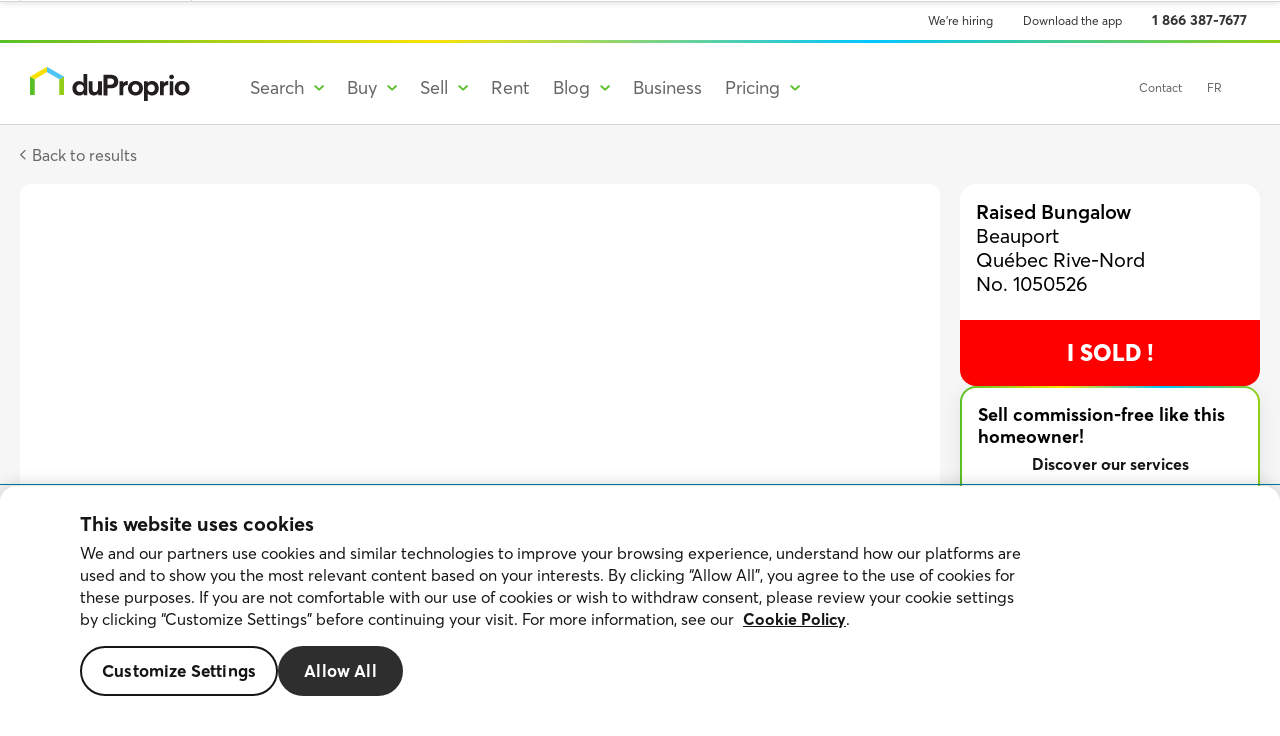

--- FILE ---
content_type: text/html; charset=UTF-8
request_url: https://duproprio.com/en/quebec-rive-nord/beauport/home-for-sale/hab-raised-bungalow-sold-1050526
body_size: 124082
content:
<!DOCTYPE html>
<html lang="en">
    <head>
        <meta charset="utf-8">
        <title></title>
        <script type="application/ld+json">
    {
        "@context": "https://schema.org",
        "@type": "Organization",
        "name": "DuProprio",
        "url": "https://duproprio.com/ ",
        "foundingDate": "1997",
        "logo": "https://duproprio.com/build/downloads/branding/logo-dp-fr-25-ans_RGB.jpg",
        "contactPoint": {
        "@type": "ContactPoint",
        "telephone": "+1-866-387-7677",
        "contactType": "customer service",
        "areaServed": "CA",
        "availableLanguage": ["fr","en"]
        },
        "sameAs": [
        " https://www.facebook.com/duproprio ",
        " https://www.instagram.com/duproprioqc/ ",
        " https://www.youtube.com/user/dupropriotv ",
        " https://www.linkedin.com/company/duproprio/"
        ]
    }
</script>


        <meta name="supported-color-schemes" content="light only">
        <meta name="description" content="DuProprio invites you to discover your future Raised Bungalow located in Beauport, . Information directly from the owner.">
        <meta name="viewport" content="width=device-width, initial-scale=1">
        <meta name="format-detection" content="telephone=no">
        <meta name="csrf-token" content="OyWIo4woWZ2Quo8XbwZ9hQLXKDDClT6TmW9ffqWX">
        <!-- send domain as referrer to external website even if they are http -->
        <meta name="referrer" content="origin-when-cross-origin">
        <meta name="robots" content="noodp" />
        <!-- 
    Avoid FOIT and improve loading speed in the page see https://web.dev/codelab-preload-web-fonts/ 
    Load main Proxima fonts 400 700 600
-->
<link rel="preload" href="https://use.typekit.net/af/2555e1/00000000000000007735e603/30/l?primer=7cdcb44be4a7db8877ffa5c0007b8dd865b3bbc383831fe2ea177f62257a9191&fvd=n7&v=3" as="font" type="font/woff2" crossorigin>
<link rel="preload" href="https://use.typekit.net/af/efe4a5/00000000000000007735e609/30/l?primer=7cdcb44be4a7db8877ffa5c0007b8dd865b3bbc383831fe2ea177f62257a9191&fvd=n4&v=3" as="font" type="font/woff2" crossorigin>
<link rel="preload" href="https://use.typekit.net/af/78aca8/00000000000000007735e60d/30/l?primer=7cdcb44be4a7db8877ffa5c0007b8dd865b3bbc383831fe2ea177f62257a9191&fvd=n6&v=3" as="font" type="font/woff2" crossorigin>

<style>
    /*
    * The Typekit service used to deliver this font or fonts for use on websites
    * is provided by Adobe and is subject to these Terms of Use
    * http://www.adobe.com/products/eulas/tou_typekit. For font license
    * information, see the list below.
    *
    * proxima-nova:
    *   - http://typekit.com/eulas/00000000000000007735e602
    *   - http://typekit.com/eulas/00000000000000007735e60a
    *   - http://typekit.com/eulas/00000000000000007735e603
    *   - http://typekit.com/eulas/00000000000000007735e604
    *   - http://typekit.com/eulas/00000000000000007735e611
    *   - http://typekit.com/eulas/00000000000000007735e622
    *   - http://typekit.com/eulas/00000000000000007735e601
    *   - http://typekit.com/eulas/00000000000000007735e608
    *   - http://typekit.com/eulas/00000000000000007735e60d
    *   - http://typekit.com/eulas/00000000000000007735e619
    *   - http://typekit.com/eulas/00000000000000007735e609
    *   - http://typekit.com/eulas/00000000000000007735e616
    *   - http://typekit.com/eulas/00000000000000007735e606
    *   - http://typekit.com/eulas/00000000000000007735e607
    *   - http://typekit.com/eulas/00000000000000007735e605
    *   - http://typekit.com/eulas/00000000000000007735e60e
    * proxima-nova-condensed:
    *   - http://typekit.com/eulas/00000000000000007735e615
    *   - http://typekit.com/eulas/00000000000000007735e61e
    *   - http://typekit.com/eulas/00000000000000007735e60c
    *   - http://typekit.com/eulas/00000000000000007735e61d
    *   - http://typekit.com/eulas/00000000000000007735e612
    *   - http://typekit.com/eulas/00000000000000007735e621
    *   - http://typekit.com/eulas/00000000000000007735e623
    *   - http://typekit.com/eulas/00000000000000007735e62c
    *   - http://typekit.com/eulas/00000000000000007735e626
    *   - http://typekit.com/eulas/00000000000000007735e631
    *   - http://typekit.com/eulas/00000000000000007735e610
    *   - http://typekit.com/eulas/00000000000000007735e61a
    *   - http://typekit.com/eulas/00000000000000007735e62a
    *   - http://typekit.com/eulas/00000000000000007735e630
    *   - http://typekit.com/eulas/00000000000000007735e61c
    *   - http://typekit.com/eulas/00000000000000007735e625
    * proxima-nova-extra-condensed:
    *   - http://typekit.com/eulas/00000000000000007735e618
    *   - http://typekit.com/eulas/00000000000000007735e60b
    *   - http://typekit.com/eulas/00000000000000007735e629
    *   - http://typekit.com/eulas/00000000000000007735e620
    *
    * © 2009-2022 Adobe Systems Incorporated. All Rights Reserved.
    */
    /*{"last_published":"2022-04-20 19:53:55 UTC"}*/
    /*file from the adobe projetct provided https://use.typekit.net/lyz4rcf.css*/

    @import url("https://p.typekit.net/p.css?s=1&k=lyz4rcf&ht=tk&f=137.138.139.140.169.170.171.172.173.174.175.176.5474.5475.25136.25137.141.142.143.144.145.146.147.148.149.150.151.152.153.154.25138.25139.156.157.161.162&a=87207724&app=typekit&e=css");

    @font-face {
        font-family:"proxima-nova";
            src:url("https://use.typekit.net/af/2555e1/00000000000000007735e603/30/l?primer=7cdcb44be4a7db8877ffa5c0007b8dd865b3bbc383831fe2ea177f62257a9191&fvd=n7&v=3") format("woff2"),
            url("https://use.typekit.net/af/2555e1/00000000000000007735e603/30/d?primer=7cdcb44be4a7db8877ffa5c0007b8dd865b3bbc383831fe2ea177f62257a9191&fvd=n7&v=3") format("woff"),
            url("https://use.typekit.net/af/2555e1/00000000000000007735e603/30/a?primer=7cdcb44be4a7db8877ffa5c0007b8dd865b3bbc383831fe2ea177f62257a9191&fvd=n7&v=3") format("opentype");
        font-display:swap;font-style:normal;font-weight:700;font-stretch:normal;
    }

    @font-face {
        font-family:"proxima-nova";
        src:url("https://use.typekit.net/af/efe4a5/00000000000000007735e609/30/l?primer=7cdcb44be4a7db8877ffa5c0007b8dd865b3bbc383831fe2ea177f62257a9191&fvd=n4&v=3") format("woff2"),
            url("https://use.typekit.net/af/efe4a5/00000000000000007735e609/30/d?primer=7cdcb44be4a7db8877ffa5c0007b8dd865b3bbc383831fe2ea177f62257a9191&fvd=n4&v=3") format("woff"),
            url("https://use.typekit.net/af/efe4a5/00000000000000007735e609/30/a?primer=7cdcb44be4a7db8877ffa5c0007b8dd865b3bbc383831fe2ea177f62257a9191&fvd=n4&v=3") format("opentype");
        font-display:swap;font-style:normal;font-weight:400;font-stretch:normal;
    }

    @font-face {
        font-family:"proxima-nova";
        src:url("https://use.typekit.net/af/3322cc/00000000000000007735e616/30/l?primer=7cdcb44be4a7db8877ffa5c0007b8dd865b3bbc383831fe2ea177f62257a9191&fvd=i4&v=3") format("woff2"),
            url("https://use.typekit.net/af/3322cc/00000000000000007735e616/30/d?primer=7cdcb44be4a7db8877ffa5c0007b8dd865b3bbc383831fe2ea177f62257a9191&fvd=i4&v=3") format("woff"),
            url("https://use.typekit.net/af/3322cc/00000000000000007735e616/30/a?primer=7cdcb44be4a7db8877ffa5c0007b8dd865b3bbc383831fe2ea177f62257a9191&fvd=i4&v=3") format("opentype");
        font-display:swap;font-style:italic;font-weight:400;font-stretch:normal;
    }

    @font-face {
        font-family:"proxima-nova";
        src:url("https://use.typekit.net/af/78aca8/00000000000000007735e60d/30/l?primer=7cdcb44be4a7db8877ffa5c0007b8dd865b3bbc383831fe2ea177f62257a9191&fvd=n6&v=3") format("woff2"),
            url("https://use.typekit.net/af/78aca8/00000000000000007735e60d/30/d?primer=7cdcb44be4a7db8877ffa5c0007b8dd865b3bbc383831fe2ea177f62257a9191&fvd=n6&v=3") format("woff"),
            url("https://use.typekit.net/af/78aca8/00000000000000007735e60d/30/a?primer=7cdcb44be4a7db8877ffa5c0007b8dd865b3bbc383831fe2ea177f62257a9191&fvd=n6&v=3") format("opentype");
        font-display:swap;font-style:normal;font-weight:600;font-stretch:normal;
    }

    @font-face {
        font-family:"proxima-nova";
        src:url("https://use.typekit.net/af/8738d8/00000000000000007735e611/30/l?primer=7cdcb44be4a7db8877ffa5c0007b8dd865b3bbc383831fe2ea177f62257a9191&fvd=n8&v=3") format("woff2"),
            url("https://use.typekit.net/af/8738d8/00000000000000007735e611/30/d?primer=7cdcb44be4a7db8877ffa5c0007b8dd865b3bbc383831fe2ea177f62257a9191&fvd=n8&v=3") format("woff"),
            url("https://use.typekit.net/af/8738d8/00000000000000007735e611/30/a?primer=7cdcb44be4a7db8877ffa5c0007b8dd865b3bbc383831fe2ea177f62257a9191&fvd=n8&v=3") format("opentype");
        font-display:swap;font-style:normal;font-weight:800;font-stretch:normal;
    }
</style>
        <link rel="preload" href="/build/fonts/desjardins/DesjardinsSans-Regular.woff2" type="font/woff2" as="font" crossorigin>
<link rel="preload" href="/build/fonts/desjardins/DesjardinsSans-Italic.woff2" type="font/woff2" as="font" crossorigin>
<link rel="preload" href="/build/fonts/desjardins/DesjardinsSans-Light.woff2" type="font/woff2" as="font" crossorigin>
<link rel="preload" href="/build/fonts/desjardins/DesjardinsSans-LightItalic.woff2" type="font/woff2" as="font" crossorigin>
<link rel="preload" href="/build/fonts/desjardins/DesjardinsSans-Semibold.woff2" type="font/woff2" as="font" crossorigin>
<link rel="preload" href="/build/fonts/desjardins/DesjardinsSans-SemiboldItalic.woff2" type="font/woff2" as="font" crossorigin>
<link rel="preload" href="/build/fonts/desjardins/DesjardinsSans-Bold.woff2" type="font/woff2" as="font" crossorigin>
<link rel="preload" href="/build/fonts/desjardins/DesjardinsSans-BoldItalic.woff2" type="font/woff2" as="font" crossorigin>
<link rel="preload" href="/build/fonts/desjardins/DesjardinsSans-Extrabold.woff2" type="font/woff2" as="font" crossorigin>

<style>
    @font-face {
        font-family: 'Desjardins Sans';
        src: url('/build/fonts/desjardins/DesjardinsSans-Regular.woff2') format('woff2'),
        url('/build/fonts/desjardins/DesjardinsSans-Regular.woff') format('woff'),
        url('/build/fonts/desjardins/DesjardinsSans-Regular.otf') format('otf');
        font-weight: 400;
        font-style: normal;
        font-display: swap;
    }

    @font-face {
        font-family: 'Desjardins Sans';
        src: url('/build/fonts/desjardins/DesjardinsSans-Italic.woff2') format('woff2'),
        url('/build/fonts/desjardins/DesjardinsSans-Italic.woff') format('woff'),
        url('/build/fonts/desjardins/DesjardinsSans-Italic.otf') format('otf');
        font-weight: 400;
        font-style: italic;
        font-display: swap;
    }

    @font-face {
        font-family: 'Desjardins Sans';
        src: url('/build/fonts/desjardins/DesjardinsSans-Light.woff2') format('woff2'),
        url('/build/fonts/desjardins/DesjardinsSans-Light.woff') format('woff'),
        url('/build/fonts/desjardins/DesjardinsSans-Light.otf') format('otf');
        font-weight: 300;
        font-style: normal;
        font-display: swap;
    }

    @font-face {
        font-family: 'Desjardins Sans';
        src: url('/build/fonts/desjardins/DesjardinsSans-LightItalic.woff2') format('woff2'),
        url('/build/fonts/desjardins/DesjardinsSans-LightItalic.woff') format('woff'),
        url('/build/fonts/desjardins/DesjardinsSans-LightItalic.otf') format('otf');
        font-weight: 300;
        font-style: italic;
        font-display: swap;
    }

    @font-face {
        font-family: 'Desjardins Sans';
        src: url('/build/fonts/desjardins/DesjardinsSans-Semibold.woff2') format('woff2'),
        url('/build/fonts/desjardins/DesjardinsSans-Semibold.woff') format('woff'),
    url('/build/fonts/desjardins/DesjardinsSans-Semibold.otf') format('otf');
        font-weight: 600;
        font-style: normal;
        font-display: swap;
    }

    @font-face {
        font-family: 'Desjardins Sans';
        src: url('/build/fonts/desjardins/DesjardinsSans-SemiboldItalic.woff2') format('woff2'),
        url('/build/fonts/desjardins/DesjardinsSans-SemiboldItalic.woff') format('woff'),
        url('/build/fonts/desjardins/DesjardinsSans-SemiboldItalic.otf') format('otf');
        font-weight: 600;
        font-style: italic;
        font-display: swap;
    }

    @font-face {
        font-family: 'Desjardins Sans';
        src: url('/build/fonts/desjardins/DesjardinsSans-Bold.woff2') format('woff2'),
        url('/build/fonts/desjardins/DesjardinsSans-Bold.woff') format('woff'),
        url('/build/fonts/desjardins/DesjardinsSans-Bold.otf') format('otf');
        font-weight: 700;
        font-style: normal;
        font-display: swap;
    }

    @font-face {
        font-family: 'Desjardins Sans';
        src: url('/build/fonts/desjardins/DesjardinsSans-BoldItalic.woff2') format('woff2'),
        url('/build/fonts/desjardins/DesjardinsSans-BoldItalic.woff') format('woff'),
        url('/build/fonts/desjardins/DesjardinsSans-BoldItalic.otf') format('otf');
        font-weight: 700;
        font-style: italic;
        font-display: swap;
    }

    @font-face {
        font-family: 'Desjardins Sans';
        src: url('/build/fonts/desjardins/DesjardinsSans-Extrabold.woff2') format('woff2'),
        url('/build/fonts/desjardins/DesjardinsSans-Extrabold.woff') format('woff'),
        url('/build/fonts/desjardins/DesjardinsSans-Extrabold.otf') format('otf');
        font-weight: 800;
        font-style: normal;
        font-display: swap;
    }
</style>
        <link href="/build/img/android-chrome-192x192.png" rel="icon" sizes="192x192">
        <link href="/build/img/apple-touch-icon.png" rel="apple-touch-icon">
        <link href="/build/img/favicon-32x32.png" rel="shortcut icon" type="image/png">

        <link href="/build/css/app.4f2bf2.css" rel="stylesheet" type="text/css">

        <link rel="alternate" href="https://duproprio.com/fr/quebec-rive-nord/beauport/maison-a-vendre/hab-raised-bungalow-vendu-1050526" hreflang="fr-ca" />
<link rel="alternate" href="https://duproprio.com/en/quebec-rive-nord/beauport/home-for-sale/hab-raised-bungalow-sold-1050526" hreflang="en-ca" />
<link rel="alternate" href="https://duproprio.com/fr/quebec-rive-nord/beauport/maison-a-vendre/hab-raised-bungalow-vendu-1050526" hreflang="x-default" />
        <link rel="canonical" href="https://duproprio.com/en/quebec-rive-nord/beauport/home-for-sale/hab-raised-bungalow-sold-1050526"/>
        

        
            <link href="/build/css/map.css" rel="stylesheet" type="text/css">
    <meta property="fb:app_id" content="684771484951832" />
    <meta property="og:type" content="article" />
    <meta property="og:url" content="https://duproprio.com/en/quebec-rive-nord/beauport/home-for-sale/hab-raised-bungalow-sold-1050526" />
    <meta property="og:title" content="I sold commission-free with DuProprio’s team support!" />
            <meta property="og:description" content="DuProprio invites you to discover your future Raised Bungalow located in Beauport, . Information directly from the owner." />
        <meta property="og:image" content="https://photos.duproprio.com/photos/public/for_sale/202308/1050526/facade-bungalow-sureleve-beauport-1600-13843854-sold.jpg" />
    <meta property="og:image:url" content="https://photos.duproprio.com/photos/public/for_sale/202308/1050526/facade-bungalow-sureleve-beauport-1600-13843854-sold.jpg" />
    <meta property="og:image:secure_url" content="https://photos.duproprio.com/photos/public/for_sale/202308/1050526/facade-bungalow-sureleve-beauport-1600-13843854-sold.jpg" />
    <meta property="og:image:width" content="1600">
    <meta property="og:image:height" content="1200">
    <meta property="og:image:type" content="image/jpeg" />
    <meta name="apple-itunes-app" content="app-id=1635620905">
    <link rel="manifest" href="/manifest.json">
        <link
        rel="preload"
        as="image"
        href="https://photos.duproprio.com/photos/public/for_sale/202308/1050526/facade-bungalow-sureleve-beauport-1024-13843854.jpg"
        imagesrcset="https://photos.duproprio.com/photos/public/for_sale/202308/1050526/facade-bungalow-sureleve-beauport-1600-13843854.jpg 1600w, https://photos.duproprio.com/photos/public/for_sale/202308/1050526/facade-bungalow-sureleve-beauport-1024-13843854.jpg 1024w, https://photos.duproprio.com/photos/public/for_sale/202308/1050526/facade-bungalow-sureleve-beauport-600-13843854.jpg 600w"
        imagesizes="(min-width: 769px) 100vw, (min-width: 963px) 66vw, 100vw"
    />

        <script>
    window.DP = {
        auth: {
            check: false,
            isClient: false,
        },
        breakpoints: {
            small: 420,
            small2ColumnsListingsMinWidth: 600,
            small2ColumnsListingsMaxWidth: 699,
            medium: 768,
            regular: 1020,
            large: 1200,
            xlarge: 1800,
            large2ColumnsListingsMinWidth: 1020,
            large2ColumnsListingsMaxWidth: 1360
        },
        is_dev_env: false,
        is_preprod_env: false,
        is_prod_env: true,
        env: 'prod',
        map: {
            url_tile_provider: '//tiles.espaceproprio.com/osm/{z}/{x}/{y}.png'
        },
        preloadedState: {},
        locale: 'en',
        lang: 'en',
        province: 'qc',
        isRental: '',
        theme: 'duproprio',
        ip: '3.137.137.41',
        googleSiteKey: '6LfBKnsnAAAAALApk4ytn3INF-iB3_rqz6fwUeiv',
        urls: {
            searchDispatch: '/en/search',
            search: '/en/search/list',
            mapSearch: '/en/search/map',
            testimonials: '/en-ca/sell/testimonials',
            gatewayListingPhones: 'https://gateway.service.duproprio.com/api/listing-phone/%s',
            proxyBannerDisablePbRedirect: '',
            proxyFeaturedBuilderStats: '/en/api-proxy/featured-builder-stats/%s',
            proxyFreeTextSearch: '/en/api-proxy/free-text-search?q=%s',
            proxyFreeTextActiveSearch: '/en/api-proxy/free-text-active-search?q=%s',
            proxyFreeTextSearchSimple: '/en/api-proxy/free-text-geo-search?q=%s',
            proxyListing: '/en/api-proxy/listing/%s',
            proxyListingLight: '/en/api-proxy/listing-light/%s',
            proxyListingFavourite: '/en/api-proxy/listing-favourite/%s',
            proxyStats: '/en/api-proxy/stats/%s',
            proxyFeaturedListingsViews: '/en/api-proxy/featured-listings-views/%s',
            proxyMapSearch: '/en/api-proxy/map-search',
            proxyContact: '/en/api-proxy/contact',
            proxyCallback: '/en/api-proxy/callback',
            proxyPostLead: '/en/api-proxy/lead',
            proxySellerContact: '/en/api-proxy/seller-contact',
            proxyTroubleReachingOwner: '/en/api-proxy/trouble-reaching-owner',
            proxyEmailAlert: '/en/api-proxy/email-alert',
            proxyInfosession: '/en/api-proxy/infosession',
            proxyInstantMessagingBuyerSellerConversations: '/en/api-proxy/instant-messaging/dpbs/conversations',
            proxyInstantMessagingBuyerSellerKnownUser: '/en/api-proxy/instant-messaging/dpbs/known-user',
            proxyFeaturedHomes: '/en/api-proxy/featured-homes',
            proxySimilarHomes: '/en/rental/api-proxy/similar-homes',
            proxyCreateReferral: '/en/api-proxy/referral',
            proxyAcceptLicense: '/en/api-proxy/license/accept/%d/%d',
            proxyGetLicense: '/en/api-proxy/license/getForContext/%s/%s',
            proxyPackages: '/en/api-proxy/routes.api_proxy.packages',
            proxyContactUsSendMessage: '/en/api-proxy/send-message',
            proxyGetBookingCallSlots: '/api/myaccount/booking-calls-slots?type=%s&lang=%s&date=%s&listing_code=%d&employee_id=%d',
            proxyCreateActivity: '/api/myaccount/activity',
            proxyUpdateActivity: '/api/myaccount/activity',
            proxyDeleteActivity: '/api/myaccount/activity/%s',
            proxyGetLoggedUserActivities: '/api/myaccount/activities-by-user-logged',
            proxyGetActivitiesByListingCode: '/api/myaccount/activities/%s',
            proxyGetProfessionalsActivity: '/api/myaccount/activity/%s/professionals',
            proxyGetLoggedUserListingsForBooking: '/api/myaccount/listings-from-client-for-booking',
            proxyGetLoggedUserProfile: '/api/myaccount/profile-from-user-logged',
            proxySendSmsConsent: '/api/myaccount/sms/consent',
            proxyGetConsents: '/en/api-proxy/consents?ot_purpose_key=%s',
            login: '/login',
            packages: '/sell/packages?prov=qc',
            newPackages: '/en-ca/sell/pricing',
            newSubscription: '/en/subscription/account',
            proxyMonerisGetTicket: '/en/api-proxy/subscription/moneris/ticket/%d',
            proxyMoneris: '/en/api-proxy/subscription/moneris/callback',
            proxyPaymentAccessToken: '/en/api-proxy/subscription/payment/access_token/%d',
            proxyPaymentPay: '/en/api-proxy/subscription/payment/pay',
            proxy: {
                showing: {
                    agent: {
                        findbyphone: ''
                    },
                    booking: {
                        post: ''
                    },
                    feedback: {
                        post: ''
                    },
                    findbylisting: ''
                },
                info: {
                    bestTimeCall: '/en/api-proxy/info/call-me-times',
                }
            },
            auth_server_url: 'https://auth.duproprio.com',
            rest_api_url: 'https://rest.duproprio.com/',
            gateway_base_url: 'https://gateway.service.duproprio.com/'
        },
        gtm_events: [{"name":"logo","action":"Click_Header","label":"LogoBW","provinces":["ab","mb","on","qc"],"type":"link"},{"name":"myaccount-login","action":"Click_Header","label":"Login","provinces":["ab","mb","on","qc"],"type":"link"},{"name":"apply-filter-button-click","action":"Click_SearchBar","label":"ApplyFilters_Button","provinces":["ab","mb","on","qc","sk"],"type":"non-link"},{"name":"blog-article-back-to-category","action":"Click_Article","label":"BackToCategory","provinces":["ab","mb","on","qc"],"type":"link"},{"name":"blog-article-top","action":"Click_Article","label":"Top","provinces":["ab","mb","on","qc"],"type":"non-link"},{"name":"blog-category-breadcrumbs","action":"Click_Article","label":"Category","provinces":["ab","mb","on","qc"],"type":"link"},{"name":"blog-category-card","action":"Click_Home","label":"Card","provinces":["ab","mb","on","qc"],"type":"link"},{"name":"blog-category-featured-card","action":"Click_Home","label":"FeaturedCard","provinces":["ab","mb","on","qc"],"type":"link"},{"name":"blog-follow-us-facebook","action":"Click_FollowsUs","label":"Facebook","provinces":["ab","mb","on","qc"],"type":"non-link"},{"name":"blog-home-breadcrumbs","action":"Click_Article","label":"Home","provinces":["ab","mb","on","qc"],"type":"link"},{"name":"buy-hero-nav-link-househuntingtools","action":"Click_Hero","label":"HouseHuntingTools","provinces":["qc"],"type":"link"},{"name":"buy-hero-nav-link-howdoesitwork","action":"Click_Hero","label":"HowDoesItWork","provinces":["qc"],"type":"link"},{"name":"buy-hero-nav-link-whyduproprio","action":"Click_Hero","label":"WhyDuProprio","provinces":["qc"],"type":"link"},{"name":"buy-how-steps-clickdocuments-qc-offer-to-purchase-residential","action":"Click_Documents","label":"OfferToPurchase-Residential","provinces":["qc"],"type":"non-link"},{"name":"buy-how-steps-clickdocuments-offre-dachat-propriete-residentielle","action":"Click_Documents","label":"OfferToPurchase-Residential","provinces":["qc"],"type":"non-link"},{"name":"buy-how-steps-clickdocuments-qc-declaration-of-the-seller","action":"Click_Documents","label":"DeclarationOfSeller","provinces":["qc"],"type":"non-link"},{"name":"buy-how-steps-clickdocuments-declaration-du-vendeur","action":"Click_Documents","label":"DeclarationOfSeller","provinces":["qc"],"type":"non-link"},{"name":"buy-how-steps-clickdocuments-qc-annotated-offer-to-purchase-residential","action":"Click_Documents","label":"Annotated-OfferToPurchase-Residential","provinces":["qc"],"type":"non-link"},{"name":"buy-how-steps-clickdocuments-offre-dachat-expliquee-residentiel","action":"Click_Documents","label":"Annotated-OfferToPurchase-Residential","provinces":["qc"],"type":"non-link"},{"name":"buy-how-steps-clickdocuments-qc-offer-to-purchase-revenue-property","action":"Click_Documents","label":"OfferToPurchase-RevenueProperty","provinces":["qc"],"type":"non-link"},{"name":"buy-how-steps-clickdocuments-offre-dachat-immeuble-revenus","action":"Click_Documents","label":"OfferToPurchase-RevenueProperty","provinces":["qc"],"type":"non-link"},{"name":"buy-how-steps-clickdocuments-qc-offer-to-purchase-commercial","action":"Click_Documents","label":"OfferToPurchase-Commercial","provinces":["qc"],"type":"non-link"},{"name":"buy-how-steps-clickdocuments-offre-dachat-commercial","action":"Click_Documents","label":"OfferToPurchase-Commercial","provinces":["qc"],"type":"non-link"},{"name":"buy-how-steps-clickdocuments-qc-counter-offer","action":"Click_Documents","label":"CounterOffer","provinces":["qc"],"type":"non-link"},{"name":"buy-how-steps-clickdocuments-contre-offre","action":"Click_Documents","label":"CounterOffer","provinces":["qc"],"type":"non-link"},{"name":"buy-how-steps-clickdocuments-qc-amendments-and-notice-of-fulfilment-of-conditions","action":"Click_Documents","label":"AmendmentsAndNotice","provinces":["qc"],"type":"non-link"},{"name":"buy-how-steps-clickdocuments-modifications-avis-de-realisation-des-conditions","action":"Click_Documents","label":"AmendmentsAndNotice","provinces":["qc"],"type":"non-link"},{"name":"buy-how-steps-clickdocuments-qc-procedure-to-make-an-offer-to-purchase","action":"Click_Documents","label":"Procedure-OfferToPurchase","provinces":["qc"],"type":"non-link"},{"name":"buy-how-steps-clickdocuments-procedure-pour-le-depot-dune-offre-dachat","action":"Click_Documents","label":"Procedure-OfferToPurchase","provinces":["qc"],"type":"non-link"},{"name":"buy-how-steps-clickgettingreadylink1","action":"Click_GettingReady","label":"Link1","provinces":["qc"],"type":"link"},{"name":"buy-how-steps-clickgettingreadylink2","action":"Click_GettingReady","label":"Link2","provinces":["qc"],"type":"link"},{"name":"buy-how-steps-clickgettingreadylink3","action":"Click_GettingReady","label":"Link3","provinces":["qc"],"type":"link"},{"name":"buy-how-steps-clickgettingreadylink4","action":"Click_GettingReady","label":"Link4","provinces":["qc"],"type":"link"},{"name":"buy-how-steps-clickmakinganofferlink1","action":"Click_MakingAnOffer","label":"Link1","provinces":["qc"],"type":"link"},{"name":"buy-how-steps-clickmakinganofferlink2","action":"Click_MakingAnOffer","label":"Link2","provinces":["qc"],"type":"link"},{"name":"buy-how-steps-clickmakinganofferlink3","action":"Click_MakingAnOffer","label":"Link3","provinces":["qc"],"type":"link"},{"name":"buy-how-steps-clickmakinganofferlink4","action":"Click_MakingAnOffer","label":"Link4","provinces":["qc"],"type":"link"},{"name":"buy-how-steps-clickmakinganofferlink5","action":"Click_MakingAnOffer","label":"Link5","provinces":["qc"],"type":"link"},{"name":"buy-how-steps-clickmakinganofferlink6","action":"Click_MakingAnOffer","label":"Link6","provinces":["qc"],"type":"link"},{"name":"buy-how-steps-clickmakinganofferlink7","action":"Click_MakingAnOffer","label":"Link7","provinces":["qc"],"type":"link"},{"name":"buy-how-steps-clickmakinganofferlink8","action":"Click_MakingAnOffer","label":"Link8","provinces":["qc"],"type":"link"},{"name":"buy-how-steps-clickobtainingfinancinglink1","action":"Click_ObtainingFinancing","label":"Link1","provinces":["qc"],"type":"link"},{"name":"buy-how-steps-clickobtainingfinancinglink2","action":"Click_ObtainingFinancing","label":"Link2","provinces":["qc"],"type":"link"},{"name":"buy-how-steps-clickobtainingfinancinglink3","action":"Click_ObtainingFinancing","label":"Link3","provinces":["qc"],"type":"link"},{"name":"buy-how-steps-clicklookingviewinghomecovid19","action":"Click_LookingViewingHome","label":"COVID-19","provinces":["qc"],"type":"link"},{"name":"buy-how-steps-clicklookingviewinghomelink1","action":"Click_LookingViewingHome","label":"Link1","provinces":["qc"],"type":"link"},{"name":"buy-how-steps-clicklookingviewinghomelink2","action":"Click_LookingViewingHome","label":"Link2","provinces":["qc"],"type":"link"},{"name":"buy-how-steps-clicklookingviewinghomelink3","action":"Click_LookingViewingHome","label":"Link3","provinces":["qc"],"type":"link"},{"name":"buy-how-steps-clicklookingviewinghomelink4","action":"Click_LookingViewingHome","label":"Link4","provinces":["qc"],"type":"link"},{"name":"buy-link-clickhousehuntingtools-setupemailalert","action":"Click_HouseHuntingTools","label":"SetUp-EmailAlert","provinces":["qc"],"type":"link"},{"name":"buy-link-clickhousehuntingtools-seefavourites","action":"Click_HouseHuntingTools","label":"See-Favourites","provinces":["qc"],"type":"link"},{"name":"buy-documents-login","action":"Click_DocumentsLogin","label":"Login","provinces":["qc"],"type":"link"},{"name":"buy-documents-create-account","action":"Click_DocumentsLogin","label":"CreateAccount","provinces":["qc"],"type":"link"},{"name":"comparable-accept-terms","action":"Click_Directory","label":"AcceptTerms","provinces":["qc"],"type":"non-link"},{"name":"comparable-map-my-account-return","action":"Click_Directory-Map","label":"MyDuProprio","provinces":["qc"],"type":"link"},{"name":"comparable-map-view","action":"Click_Directory-List","label":"Map","provinces":["qc"],"type":"non-link"},{"name":"comparable-map-view-full-listing","action":"Click_Directory-Map","label":"View_Listing","provinces":["qc"],"type":"link"},{"name":"comparable-map-view-marker","action":"Click_Directory-Map","label":"View_Listing-Map","provinces":["qc"],"type":"non-link"},{"name":"comparable-map-view-feedback-close","action":"Click_Feedback-Map","label":"Close","provinces":["qc"],"type":"non-link"},{"name":"comparable-map-view-feedback","action":"Click_Feedback-Map","label":"Feedback","provinces":["qc"],"type":"non-link"},{"name":"comparable-list-view-full-listing","action":"Click_Directory-List","label":"View_Listing","provinces":["qc"],"type":"link"},{"name":"comparable-list-view-feedback-close","action":"Click_Feedback-List","label":"Close","provinces":["qc"],"type":"link"},{"name":"comparable-list-view-feedback","action":"Click_Feedback-List","label":"Feedback","provinces":["qc"],"type":"link"},{"name":"comparable-list-view","action":"Click_Directory-Map","label":"List","provinces":["qc"],"type":"non-link"},{"name":"comparable-list-my-account-return","action":"Click_Directory-List","label":"MyDuProprio","provinces":["qc"],"type":"non-link"},{"name":"contact-form-send","action":"Click_Email","label":"Email_Submit","provinces":["qc"],"type":"non-link"},{"name":"contact-quebec-map","action":"Click_Offices","label":"ShowMap_Quebec","provinces":["qc"],"type":"link"},{"name":"contact-sell-tab-buyer-click","action":"Click_Tab-Sell-Buy_AncienClient","label":"Sell","provinces":["qc"],"type":"link"},{"name":"contact-sell-tab-buyer-phone-number-click","action":"Click_Tab-Sell-Buy_AncienClient","label":"PhoneNumber","provinces":["qc"],"type":"link"},{"name":"contact-sell-tab-buyer-email-click","action":"Click_Tab-Sell-Buy_AncienClient","label":"Email_Button","provinces":["qc"],"type":"link"},{"name":"contact-sell-tab-buyer-schedule-click","action":"Click_Tab-Sell-Buy_AncienClient","label":"Schedule","provinces":["qc"],"type":"link"},{"name":"contact-support-tab-buyer-click","action":"Click_Tab-Support-Buy_AncienClient","label":"Support","provinces":["qc"],"type":"link"},{"name":"contact-support-tab-customer-tab-buyer-click","action":"Click_Tab-Support-Buy_AncienClient","label":"Support","provinces":["qc"],"type":"link"},{"name":"contact-support-tab-buyer-phone-number-click","action":"Tab_Support-Buy_AncienClient","label":"PhoneNumber","provinces":["qc"],"type":"link"},{"name":"contact-support-tab-buyer-email-click","action":"Tab_Support-Buy_AncienClient","label":"Email_Button","provinces":["qc"],"type":"link"},{"name":"contact-support-tab-buyer-fax-click","action":"Tab_Support-Buy_AncienClient","label":"Fax","provinces":["qc"],"type":"link"},{"name":"contact-support-tab-buyer-messenger-click","action":"Tab_Support-Buy_AncienClient","label":"Messenger","provinces":["qc"],"type":"link"},{"name":"contact-dialog-support-tab-buyer-schedule-click","action":"Tab_Support-Buy_AncienClient","label":"Schedule","provinces":["qc"],"type":"link"},{"name":"contact-support-tab-coachs-tab-buyer-click","action":"Click_Tab-Support-Buy_AncienClient","label":"Coachs","provinces":["qc"],"type":"link"},{"name":"contact-coachs-tab-buyer-phone-number-click","action":"Tab_Coachs-Buy_AncienClient","label":"PhoneNumber","provinces":["qc"],"type":"link"},{"name":"contact-coachs-tab-buyer-email-click","action":"Tab_Coachs-Buy_AncienClient","label":"Email_Button","provinces":["qc"],"type":"link"},{"name":"contact-dialog-coachs-tab-buyer-schedule-click","action":"Tab_Coachs-Buy_AncienClient","label":"Schedule","provinces":["qc"],"type":"link"},{"name":"contact-support-tab-notary-tab-buyer-click","action":"Click_Tab-Support-Buy_AncienClient","label":"Notaires","provinces":["qc"],"type":"link"},{"name":"contact-notary-tab-buyer-phone-number-click","action":"Tab_Notaires-Buy_AncienClient","label":"PhoneNumber","provinces":["qc"],"type":"link"},{"name":"contact-dialog-notary-tab-buyer-schedule-click","action":"Tab_Notaires-Buy_AncienClient","label":"Schedule","provinces":["qc"],"type":"link"},{"name":"contact-rental-tab-buyer-click","action":"Click_Tab-Location-Buy_AncienClient","label":"Rental","provinces":["qc"],"type":"link"},{"name":"contact-rental-tab-buyer-phone-number-click","action":"Click_Tab-Location-Buy_AncienClient","label":"PhoneNumber","provinces":["qc"],"type":"link"},{"name":"contact-rental-tab-buyer-email-click","action":"Click_Tab-Location-Buy_AncienClient","label":"Email_Button","provinces":["qc"],"type":"link"},{"name":"contact-rental-tab-buyer-schedule-click","action":"Click_Tab-Location-Buy_AncienClient","label":"Schedule","provinces":["qc"],"type":"link"},{"name":"contact-hero-new-click","action":"Click_Hero-NouveauClient","label":"CTA","provinces":["qc"],"type":"link"},{"name":"contact-sell-tab-new-click","action":"Click_Tab-Sell-NouveauClient","label":"Sell","provinces":["qc"],"type":"link"},{"name":"contact-sell-tab-new-phone-number-click","action":"Click_Tab-Sell-NouveauClient","label":"PhoneNumber","provinces":["qc"],"type":"link"},{"name":"contact-sell-tab-new-email-click","action":"Click_Tab-Sell-NouveauClient","label":"Email_Button","provinces":["qc"],"type":"link"},{"name":"contact-sell-tab-new-schedule-click","action":"Click_Tab-Sell-NouveauClient","label":"Schedule","provinces":["qc"],"type":"link"},{"name":"contact-support-tab-new-click","action":"Click_Tab-Support-NouveauClient","label":"Support","provinces":["qc"],"type":"link"},{"name":"contact-support-tab-builder-tab-new-click","action":"Click_Tab-Support-NouveauClient","label":"Constructeurs","provinces":["qc"],"type":"link"},{"name":"contact-builder-tab-new-phone-number-click","action":"Tab_Constructeurs-NouveauClient","label":"PhoneNumber","provinces":["qc"],"type":"link"},{"name":"contact-builder-tab-new-email-click","action":"Tab_Constructeurs-NouveauClient","label":"Email_Button","provinces":["qc"],"type":"link"},{"name":"contact-dialog-builder-tab-new-schedule-click","action":"Tab_Constructeurs-NouveauClient","label":"Schedule","provinces":["qc"],"type":"link"},{"name":"contact-support-tab-customer-tab-new-click","action":"Click_Tab-Support-NouveauClient","label":"Support","provinces":["qc"],"type":"link"},{"name":"contact-support-tab-new-phone-number-click","action":"Tab_Support-NouveauClient","label":"PhoneNumber","provinces":["qc"],"type":"link"},{"name":"contact-support-tab-new-email-click","action":"Tab_Support-NouveauClient","label":"Email_Button","provinces":["qc"],"type":"link"},{"name":"contact-support-tab-new-fax-click","action":"Tab_Support-NouveauClient","label":"Fax","provinces":["qc"],"type":"link"},{"name":"contact-dialog-support-tab-new-schedule-click","action":"Tab_Support-NouveauClient","label":"Schedule","provinces":["qc"],"type":"link"},{"name":"contact-support-tab-new-message-form-submit","action":"Tab_Support-NouveauClient","label":"Email_Submit","provinces":["qc"],"type":"link"},{"name":"contact-support-tab-coachs-tab-new-click","action":"Click_Tab-Support-NouveauClient","label":"Coachs","provinces":["qc"],"type":"link"},{"name":"contact-coachs-tab-new-phone-number-click","action":"Tab_Coachs-NouveauClient","label":"PhoneNumber","provinces":["qc"],"type":"link"},{"name":"contact-coachs-tab-new-email-click","action":"Tab_Coachs-NouveauClient","label":"Email_Button","provinces":["qc"],"type":"link"},{"name":"contact-dialog-coachs-tab-new-schedule-click","action":"Tab_Coachs-NouveauClient","label":"Schedule","provinces":["qc"],"type":"link"},{"name":"contact-coachs-tab-new-message-form-submit","action":"Tab_Coachs-NouveauClient","label":"Email_Submit","provinces":["qc"],"type":"link"},{"name":"contact-support-tab-notary-tab-new-click","action":"Click_Tab-Support-NouveauClient","label":"Notaires","provinces":["qc"],"type":"link"},{"name":"contact-notary-tab-new-phone-number-click","action":"Tab_Notaires-NouveauClient","label":"PhoneNumber","provinces":["qc"],"type":"link"},{"name":"contact-dialog-notary-tab-new-schedule-click","action":"Tab_Notaires-NouveauClient","label":"Schedule","provinces":["qc"],"type":"link"},{"name":"contact-rental-tab-new-click","action":"Click_Tab-Location-NouveauClient","label":"Rental","provinces":["qc"],"type":"link"},{"name":"contact-rental-tab-new-phone-number-click","action":"Click_Tab-Location-NouveauClient","label":"PhoneNumber","provinces":["qc"],"type":"link"},{"name":"contact-rental-tab-new-email-click","action":"Click_Tab-Location-NouveauClient","label":"Email_Button","provinces":["qc"],"type":"link"},{"name":"contact-rental-tab-new-schedule-click","action":"Click_Tab-Location-NouveauClient","label":"Schedule","provinces":["qc"],"type":"link"},{"name":"contact-hero-prospect-click","action":"Click_Hero-Prospect","label":"CTA","provinces":["qc"],"type":"link"},{"name":"contact-sell-tab-prospect-click","action":"Click_Tab-Sell-Prospect","label":"Sell","provinces":["qc"],"type":"link"},{"name":"contact-sell-tab-prospect-phone-number-click","action":"Click_Tab-Sell-Prospect","label":"PhoneNumber","provinces":["qc"],"type":"link"},{"name":"contact-sell-tab-prospect-email-click","action":"Click_Tab-Sell-Prospect","label":"Email_Button","provinces":["qc"],"type":"link"},{"name":"contact-sell-tab-prospect-schedule-click","action":"Click_Tab-Sell-Prospect","label":"Schedule","provinces":["qc"],"type":"link"},{"name":"contact-support-tab-prospect-click","action":"Click_Tab-Support-Prospect","label":"Support","provinces":["qc"],"type":"link"},{"name":"contact-support-tab-customer-tab-prospect-click","action":"Click_Tab-Support-Prospect","label":"Support","provinces":["qc"],"type":"link"},{"name":"contact-support-tab-prospect-phone-number-click","action":"Tab_Support-Prospect","label":"PhoneNumber","provinces":["qc"],"type":"link"},{"name":"contact-support-tab-prospect-email-click","action":"Tab_Support-Prospect","label":"Email_Button","provinces":["qc"],"type":"link"},{"name":"contact-dialog-support-tab-prospect-schedule-click","action":"Tab_Support-Prospect","label":"Schedule","provinces":["qc"],"type":"link"},{"name":"contact-support-tab-coachs-tab-prospect-click","action":"Click_Tab-Support-Prospect","label":"Coachs","provinces":["qc"],"type":"link"},{"name":"contact-coachs-tab-prospect-phone-number-click","action":"Tab_Coachs-Prospect","label":"PhoneNumber","provinces":["qc"],"type":"link"},{"name":"contact-coachs-tab-prospect-email-click","action":"Tab_Coachs-Prospect","label":"Email_Button","provinces":["qc"],"type":"link"},{"name":"contact-dialog-coachs-tab-prospect-schedule-click","action":"Tab_Coachs-Prospect","label":"Schedule","provinces":["qc"],"type":"link"},{"name":"contact-support-tab-notary-tab-prospect-click","action":"Click_Tab-Support-Prospect","label":"Notaires","provinces":["qc"],"type":"link"},{"name":"contact-notary-tab-prospect-phone-number-click","action":"Tab_Notaires-Prospect","label":"PhoneNumber","provinces":["qc"],"type":"link"},{"name":"contact-dialog-notary-tab-prospect-schedule-click","action":"Tab_Notaires-Prospect","label":"Schedule","provinces":["qc"],"type":"link"},{"name":"contact-rental-tab-prospect-click","action":"Click_Tab-Location-Prospect","label":"Rental","provinces":["qc"],"type":"link"},{"name":"contact-rental-tab-prospect-phone-number-click","action":"Click_Tab-Location-Prospect","label":"PhoneNumber","provinces":["qc"],"type":"link"},{"name":"contact-rental-tab-prospect-email-click","action":"Click_Tab-Location-Prospect","label":"Email_Button","provinces":["qc"],"type":"link"},{"name":"contact-rental-tab-prospect-schedule-click","action":"Click_Tab-Location-Prospect","label":"Schedule","provinces":["qc"],"type":"link"},{"name":"contact-hero-seller-click","action":"Click_Hero-Client","label":"CTA","provinces":["qc"],"type":"link"},{"name":"contact-sell-tab-seller-click","action":"Click_Tab-Sell-Client","label":"Sell","provinces":["qc"],"type":"link"},{"name":"contact-sell-tab-seller-phone-number-click","action":"Click_Tab-Sell-Client","label":"PhoneNumber","provinces":["qc"],"type":"link"},{"name":"contact-sell-tab-seller-email-click","action":"Click_Tab-Sell-Client","label":"Email_Button","provinces":["qc"],"type":"link"},{"name":"contact-sell-tab-seller-schedule-click","action":"Click_Tab-Sell-Client","label":"Schedule","provinces":["qc"],"type":"link"},{"name":"contact-support-tab-seller-click","action":"Click_Tab-Support-Client","label":"Support","provinces":["qc"],"type":"link"},{"name":"contact-support-tab-builder-tab-seller-click","action":"Click_Tab-Support-Client","label":"Constructeurs","provinces":["qc"],"type":"link"},{"name":"contact-builder-tab-seller-phone-number-click","action":"Tab_Constructeurs-Client","label":"PhoneNumber","provinces":["qc"],"type":"link"},{"name":"contact-builder-tab-seller-email-click","action":"Tab_Constructeurs-Client","label":"Email_Button","provinces":["qc"],"type":"link"},{"name":"contact-dialog-builder-tab-seller-schedule-click","action":"Tab_Constructeurs-Client","label":"Schedule","provinces":["qc"],"type":"link"},{"name":"contact-builder-tab-seller-message-form-submit","action":"Tab_Constructeurs-Client","label":"Email_Submit","provinces":["qc"],"type":"link"},{"name":"contact-support-tab-customer-tab-seller-click","action":"Click_Tab-Support-Client","label":"Support","provinces":["qc"],"type":"link"},{"name":"contact-support-tab-seller-phone-number-click","action":"Tab_Support-Client","label":"PhoneNumber","provinces":["qc"],"type":"link"},{"name":"contact-support-tab-seller-email-click","action":"Tab_Support-Client","label":"Email_Button","provinces":["qc"],"type":"link"},{"name":"contact-support-tab-seller-fax-click","action":"Tab_Support-Client","label":"Fax","provinces":["qc"],"type":"link"},{"name":"contact-support-tab-seller-messenger-click","action":"Tab_Support-Client","label":"Messenger","provinces":["qc"],"type":"link"},{"name":"contact-dialog-support-tab-seller-schedule-click","action":"Tab_Support-Client","label":"Schedule","provinces":["qc"],"type":"link"},{"name":"contact-support-tab-seller-message-form-submit","action":"Tab_Support-Client","label":"Email_Submit","provinces":["qc"],"type":"link"},{"name":"contact-support-tab-appraiser-tab-seller-click","action":"Click_Tab-Evaluateurs-Client","label":"Evaluateurs","provinces":["qc"],"type":"link"},{"name":"contact-appraiser-tab-seller-phone-number-click","action":"Tab_Evaluateurs-Client","label":"PhoneNumber","provinces":["qc"],"type":"link"},{"name":"contact-appraiser-tab-seller-callback-click","action":"Tab_Evaluateurs-Client","label":"Appel_Open","provinces":["qc"],"type":"link"},{"name":"contact-dialog-appraiser-tab-seller-schedule-click","action":"Tab_Evaluateurs-Client","label":"Schedule","provinces":["qc"],"type":"link"},{"name":"contact-appraiser-tab-seller-callback-form-submit","action":"Tab_Evaluateurs-Client","label":"Appel_Submit","provinces":["qc"],"type":"link"},{"name":"contact-support-tab-coachs-tab-seller-click","action":"Click_Tab-Support-Client","label":"Coachs","provinces":["qc"],"type":"link"},{"name":"contact-coachs-tab-seller-phone-number-click","action":"Tab_Coachs-Client","label":"PhoneNumber","provinces":["qc"],"type":"link"},{"name":"contact-coachs-tab-seller-email-click","action":"Tab_Coachs-Client","label":"Email_Button","provinces":["qc"],"type":"link"},{"name":"contact-dialog-coachs-tab-seller-schedule-click","action":"Tab_Coachs-Client","label":"Schedule","provinces":["qc"],"type":"link"},{"name":"contact-coachs-tab-seller-message-form-submit","action":"Tab_Support-Client","label":"Email_Submit","provinces":["qc"],"type":"link"},{"name":"contact-support-tab-notary-tab-seller-click","action":"Click_Tab-Support-Client","label":"Notaires","provinces":["qc"],"type":"link"},{"name":"contact-notary-tab-seller-phone-number-click","action":"Tab_Notaires-Client","label":"PhoneNumber","provinces":["qc"],"type":"link"},{"name":"contact-dialog-notary-tab-seller-schedule-click","action":"Tab_Notaires-Client","label":"Schedule","provinces":["qc"],"type":"link"},{"name":"contact-rental-tab-seller-click","action":"Click_Tab-Location-Client","label":"Rental","provinces":["qc"],"type":"link"},{"name":"contact-rental-tab-seller-phone-number-click","action":"Click_Tab-Location-Client","label":"PhoneNumber","provinces":["qc"],"type":"link"},{"name":"contact-rental-tab-seller-email-click","action":"Click_Tab-Location-Client","label":"Email_Button","provinces":["qc"],"type":"link"},{"name":"contact-rental-tab-seller-schedule-click","action":"Click_Tab-Location-Client","label":"Schedule","provinces":["qc"],"type":"link"},{"name":"footer-email-click","action":"Click_Footer","label":"Email_Click","provinces":["ab","mb","on","qc"],"type":"non-link"},{"name":"footer-email-submit","action":"Click_Footer","label":"Email_Submit","provinces":["ab","mb","on","qc"],"type":"non-link"},{"name":"footer-phone-number","action":"Click_Footer","label":"PhoneNumber","provinces":["ab","mb","on","qc"],"type":"link"},{"name":"footer-social-facebook","action":"Click_Footer","label":"Social_Facebook","provinces":["ab","mb","on","qc"],"type":"link"},{"name":"footer-social-instagram","action":"Click_Footer","label":"Social_Instagram","provinces":["ab","mb","on","qc"],"type":"link"},{"name":"footer-social-linkedin","action":"Click_Footer","label":"Social_Linkedin","provinces":["ab","mb","on","qc"],"type":"link"},{"name":"footer-social-pinterest","action":"Click_Footer","label":"Social_Pinterest","provinces":["ab","mb","on","qc"],"type":"link"},{"name":"footer-social-twitter","action":"Click_Footer","label":"Social_Twitter","provinces":["ab","mb","on","qc"],"type":"link"},{"name":"footer-social-youtube","action":"Click_Footer","label":"Social_Youtube","provinces":["ab","mb","on","qc"],"type":"link"},{"name":"footer-social-tiktok","action":"Click_Footer","label":"Social_Tiktok","provinces":["qc"],"type":"link"},{"name":"footer-sell-homepage","action":"Click_Footer","label":"Selling","provinces":["qc"],"type":"link"},{"name":"footer-sell-how-works","action":"Click_Footer","label":"HowItWorks-Sell","provinces":["qc"],"type":"link"},{"name":"footer-sell-how-cost","action":"Click_Footer","label":"HowMuchItCost","provinces":["qc"],"type":"link"},{"name":"footer-sell-how-save","action":"Click_Footer","label":"HowMuchSave","provinces":["qc"],"type":"link"},{"name":"footer-sell-pricing","action":"Click_Footer","label":"Pricing","provinces":["qc"],"type":"link"},{"name":"footer-sell-financeit","action":"Click_Footer","label":"FinanceIt","provinces":["qc"],"type":"link"},{"name":"footer-buy-homepage","action":"Click_Footer","label":"Buying","provinces":["qc"],"type":"link"},{"name":"footer-buy-why","action":"Click_Footer","label":"WhyBuyDuProprio","provinces":["qc"],"type":"link"},{"name":"footer-buy-how-works","action":"Click_Footer","label":"HowItWorks-Buy","provinces":["qc"],"type":"link"},{"name":"footer-buy-house-hunting-tools","action":"Click_Footer","label":"HouseHuntingTools","provinces":["qc"],"type":"link"},{"name":"footer-search-homepage","action":"Click_Footer","label":"FindProperty","provinces":["qc"],"type":"link"},{"name":"footer-search-by-property-type","action":"Click_Footer","label":"ByPropertyType","provinces":["qc"],"type":"non-link"},{"name":"footer-search-by-region","action":"Click_Footer","label":"ByRegion","provinces":["qc"],"type":"non-link"},{"name":"footer-about-homepage","action":"Click_Footer","label":"About","provinces":["qc"],"type":"link"},{"name":"footer-about-faq","action":"Click_Footer","label":"FAQ","provinces":["qc"],"type":"link"},{"name":"footer-about-careers","action":"Click_Footer","label":"Careers","provinces":["qc"],"type":"link"},{"name":"footer-about-advertise","action":"Click_Footer","label":"Advertise","provinces":["qc"],"type":"link"},{"name":"footer-link-app-apple","action":"Click_Footer","label":"App-IOs","provinces":["qc"],"type":"link"},{"name":"footer-link-app-android","action":"Click_Footer","label":"App-Android","provinces":["qc"],"type":"link"},{"name":"footer-blog-homepage","action":"Click_Footer","label":"Blog","provinces":["qc"],"type":"link"},{"name":"footer-blog-home-selling","action":"Click_Footer","label":"About-Selling","provinces":["qc"],"type":"link"},{"name":"footer-blog-home-buying","action":"Click_Footer","label":"About-Buying","provinces":["qc"],"type":"link"},{"name":"footer-blog-real-estate-news","action":"Click_Footer","label":"RealEstate-News","provinces":["qc"],"type":"link"},{"name":"footer-blog-home-where-the-heart-is","action":"Click_Footer","label":"Home-is-where-the-heart-is","provinces":["qc"],"type":"link"},{"name":"footer-blog-vente-maison","action":"Click_Footer","label":"About-Selling","provinces":["qc"],"type":"link"},{"name":"footer-blog-achat-maison","action":"Click_Footer","label":"About-Buying","provinces":["qc"],"type":"link"},{"name":"footer-blog-actualite-immobiliere","action":"Click_Footer","label":"RealEstate-News","provinces":["qc"],"type":"link"},{"name":"footer-blog-passion-maison","action":"Click_Footer","label":"Home-is-where-the-heart-is","provinces":["qc"],"type":"link"},{"name":"footer-partner-homepage","action":"Click_Footer","label":"Partner","provinces":["qc"],"type":"link"},{"name":"footer-partner-home-insurance","action":"Click_Footer","label":"HomeInsurance","provinces":["qc"],"type":"link"},{"name":"footer-partner-car-insurance","action":"Click_Footer","label":"CarInsurance","provinces":["qc"],"type":"link"},{"name":"footer-partner-reno-assistance","action":"Click_Footer","category":"Partnership_RenoAssistance","provinces":["qc"],"type":"link"},{"name":"footer-partner-mortgages","action":"Click_Footer","category":"Partnership_Desjardins","provinces":["qc"],"type":"link"},{"name":"desjardins-partnership-logo","action":"Click_PartnershipLogo","category":"Partnership_Desjardins","provinces":["qc"],"type":"link"},{"name":"desjardins-partnership-assurance-protection","action":"Click_PartnershipAssuranceHab_Protection","category":"Partnership_Desjardins","provinces":["qc"],"type":"link"},{"name":"desjardins-partnership-assurance-accompagnement","action":"Click_PartnershipAssuranceHab_Accompagnement","category":"Partnership_Desjardins","provinces":["qc"],"type":"link"},{"name":"desjardins-partnership-rabais","action":"Click_Partnership_Rabais","category":"Partnership_Desjardins","provinces":["qc"],"type":"link"},{"name":"footer-web-policy","action":"Click_Footer","label":"Website-Terms-of-Use","provinces":["qc"],"type":"link"},{"name":"footer-privacy-policy","action":"Click_Footer","label":"Privacy-Policy","provinces":["qc"],"type":"link"},{"name":"footer-cookie-policy","action":"Click_Footer","label":"Cookie-Policy ","provinces":["qc"],"type":"link"},{"name":"footer-rent-homepage","action":"Click_Footer","label":"Rent-a-property","provinces":["qc"],"type":"link"},{"name":"footer-rent-advertise-for-free","action":"Click_Footer","label":"Advertise-for-free","provinces":["qc"],"type":"link"},{"name":"header-faq","action":"Click_Header","label":"FAQ","provinces":["ab","mb","on","qc"],"type":"link"},{"name":"header-mobile-faq","action":"Click_Menu","label":"FAQ","provinces":["ab","mb","on","qc"],"type":"link"},{"name":"header-buy","action":"Click_Header","label":"Buy","provinces":["qc"],"type":"link"},{"name":"header-buy-0","action":"Click_Header","label":"Buy_1","provinces":["qc"],"type":"link"},{"name":"header-buy-1","action":"Click_Header","label":"Buy_2","provinces":["qc"],"type":"link"},{"name":"header-buy-2","action":"Click_Header","label":"Buy_EmailAlert","provinces":["qc"],"type":"link"},{"name":"header-buy-3","action":"Click_Header","label":"Buy_4","provinces":["qc"],"type":"link"},{"name":"header-mobile-blog","action":"Click_Menu","label":"Blog","provinces":["ab","mb","on","qc"],"type":"link"},{"name":"header-packages","action":"Click_Header","label":"Packages","provinces":["qc"],"type":"link"},{"name":"header-packages-sales","action":"Click_Header","label":"Packages_Sales","provinces":["qc"],"type":"link"},{"name":"header-packages-rental","action":"Click_Header","label":"Packages_Rental","provinces":["qc"],"type":"link"},{"name":"header-search","action":"Click_Header","label":"Search","provinces":["ab","mb","on","qc"],"type":"non-link"},{"name":"header-search-list","action":"Click_Header","label":"Search_List","provinces":["qc"],"type":"link"},{"name":"header-search-sold","action":"Click_Header","label":"Search_Sold","provinces":["qc"],"type":"link"},{"name":"header-rental-1","action":"Click_Header","label":"Search_Rental","provinces":["qc"],"type":"link"},{"name":"header-search-map","action":"Click_Header","label":"Search_Map","provinces":["ab","mb","on","qc"],"type":"link"},{"name":"header-sell","action":"Click_Header","label":"Sell","provinces":["ab","mb","on","qc"],"type":"link"},{"name":"header-sell-0","action":"Click_Header","label":"Sell_1","provinces":["qc"],"type":"link"},{"name":"header-sell-1","action":"Click_Header","label":"Sell_2","provinces":["qc"],"type":"link"},{"name":"header-sell-2","action":"Click_Header","label":"Sell_3","provinces":["qc"],"type":"link"},{"name":"header-sell-3","action":"Click_Header","label":"Sell_4","provinces":["qc"],"type":"link"},{"name":"header-sell-4","action":"Click_Header","label":"Sell_5","provinces":["qc"],"type":"link"},{"name":"header-sell-infosession","action":"Click_Header","label":"Sell_InfoSession","provinces":["qc"],"type":"link"},{"name":"header-sell-webinar","action":"Click_Header","label":"Sell_Webinar","provinces":["qc"],"type":"link"},{"name":"header-sell-consultation","action":"Click_Header","label":"Sell_Consultation","provinces":["qc"],"type":"link"},{"name":"header-rental","action":"Click_Header","label":"Rental","provinces":["qc"],"type":"link"},{"name":"header-mobile-rental","action":"Click_Menu","label":"Rental","provinces":["qc"],"type":"link"},{"name":"highway-call","action":"Click_Highway","label":"PhoneNumber","provinces":["ab","mb","on","qc"],"type":"link"},{"name":"highway-consultation","action":"Click_Highway","label":"Consultation","provinces":["ab","mb","on","qc"],"type":"link"},{"name":"highway-information","action":"Click_Highway","label":"InfoSession","provinces":["ab","mb","on","qc"],"type":"link"},{"name":"highway-need-to-know-more","action":"Click_Highway","label":"NeedToKnowMore","provinces":["ab","mb","on","qc"],"type":"non-link"},{"name":"highway-why","action":"Click_Highway","label":"WhyDuProprio","provinces":["qc"],"type":"link"},{"name":"home-hero-cta-1","action":"Click_Hero","label":"CTA-1","provinces":["ab","mb","on","qc"],"type":"link"},{"name":"home-hero-cta-2","action":"Click_Hero","label":"CTA-2","provinces":["ab","mb","on","qc"],"type":"link"},{"name":"home-hero-cta-3","action":"Click_Hero","label":"CTA-3","provinces":["qc"],"type":"link"},{"name":"listing-clickbuy-allaboutbuying","action":"Click_Buy","label":"AllAboutBuying","provinces":["qc"],"type":"link"},{"name":"listing-clickprofile-desjardins-ad","action":"Click_RepHypothecaire-Fiche","category":"Partnership_Desjardins","provinces":["qc"],"type":"link"},{"name":"listing-clicktab-acheter","action":"Click_ListingTab","label":"Buy","provinces":["qc"],"type":"non-link"},{"name":"listing-clicktab-cogeco","action":"Click_PartnershipTab","label":"","provinces":["qc"],"type":"non-link"},{"name":"listing-clicktab-cogeco_EPICO","action":"Click_PartnershipTab","label":"EPICO","provinces":["qc"],"type":"non-link"},{"name":"listing-clicktab-cogeco_EPICO_rental","action":"Click_PartnershipTab_Rental","label":"EPICO","provinces":["qc"],"type":"non-link"},{"name":"listing-clicktab-couts","action":"Click_ListingTab","label":"Costs","provinces":["qc"],"type":"non-link"},{"name":"listing-clicktab-description","action":"Click_ListingTab","label":"Description","provinces":["qc"],"type":"non-link"},{"name":"listing-clicktab-carte","action":"Click_ListingTab","label":"Map","provinces":["qc"],"type":"non-link"},{"name":"listing-clicktab-bell","action":"Click_PartnershipTab","label":"","provinces":["qc"],"type":"non-link"},{"name":"listing-clickgooglemaps","action":"Click_ListingTabMap","label":"GoogleMaps","provinces":["qc"],"type":"non-link"},{"name":"listing-clickgooglestreetview","action":"Click_ListingTabMap","label":"GoogleStreetView","provinces":["qc"],"type":"non-link"},{"name":"listing-clicktab-plans","action":"Click_ListingTab","label":"PlanPoint","provinces":["qc"],"type":"non-link"},{"name":"listing-view-message-foreclosure","action":"View_ContactRepriseFinance","label":"","provinces":["qc"],"type":"non-link"},{"name":"listing-click-contact-owner-phone","action":"Click_ContactOwner","label":"PhoneNumber","provinces":["qc"],"type":"non-link"},{"name":"listing-click-contact-foreclosure-all-properties","action":"Click_ContactOwner","label":"ProprietesDesjardins","provinces":["qc"],"type":"link"},{"name":"listing-click-utilities-buy","action":"Click_Listing","label":"EtapesAchat","provinces":["qc"],"type":"link"},{"name":"listing-click-utilities-map","action":"Click_Listing","label":"VoirCarte","provinces":["qc"],"type":"link"},{"name":"listing-click-utilities-print","action":"Click_Listing","label":"Imprimer","provinces":["qc"],"type":"link"},{"name":"listing-click-utilities-reporte-problem","action":"Click_Listing","label":"SignalProbleme","provinces":["qc"],"type":"non-link"},{"name":"listing-click-share-email","action":"Click_Listing","label":"PartageMail","provinces":["qc"],"type":"non-link"},{"name":"listing-click-share-facebook","action":"Click_Listing","label":"PartageFB","provinces":["qc"],"type":"non-link"},{"name":"listing-click-share-pinterest","action":"Click_Listing","label":"PartagePI","provinces":["qc"],"type":"non-link"},{"name":"listing-click-share-sms","action":"Click_Listing","label":"PartageSMS","provinces":["qc"],"type":"non-link"},{"name":"listing-click-share-twitter","action":"Click_Listing","label":"PartageTW","provinces":["qc"],"type":"non-link"},{"name":"menu-myaccount-sell-package","action":"Click_MonDP","label":"SellPackage","provinces":["qc"],"type":"non-link"},{"name":"menu-myaccount-location-package","action":"Click_MonDP","label":"LocationPackage","provinces":["qc"],"type":"non-link"},{"name":"menu-myaccount-favorites","action":"Click_MonDP","label":"Favorites","provinces":["qc"],"type":"non-link"},{"name":"menu-myaccount-alerts","action":"Click_MonDP","label":"Alerts","provinces":["qc"],"type":"non-link"},{"name":"menu-myaccount-help-center","action":"Click_MonDP","label":"HelpCenter","provinces":["qc"],"type":"non-link"},{"name":"network-blog","action":"Click_Header","label":"Blog","provinces":["qc"],"type":"link"},{"name":"network-contact","action":"Click_Header","label":"Contact","provinces":["qc"],"type":"link"},{"name":"network-duproprio","action":"Click_Header","label":"DuProprio","provinces":["qc"],"type":"link"},{"name":"network-duproprio-biz","action":"Click_Header","label":"DuProprio-Biz","provinces":["qc"],"type":"link"},{"name":"network-hiring","action":"Click_Header","label":"Hiring","provinces":["ab","mb","on","qc"],"type":"link"},{"name":"network-languages","action":"Click_Header","label":"Languages","provinces":["qc"],"type":"link"},{"name":"network-newly-built","action":"Click_Header","label":"NewlyBuilt","provinces":["qc"],"type":"link"},{"name":"network-phone-number","action":"Click_Header","label":"PhoneNumber","provinces":["ab","mb","on","qc"],"type":"link"},{"name":"network-rental","action":"Click_Header","label":"Rentals","provinces":["qc"],"type":"link"},{"name":"pricing-menu-res-click","action":"Click_Package","label":"Residential","provinces":["qc"],"type":"non-link"},{"name":"pricing-menu-mult-click","action":"Click_Package","label":"CommercialMultiplex","provinces":["qc"],"type":"non-link"},{"name":"pricing-menu-cons-click","action":"Click_Package","label":"Builders","provinces":["qc"],"type":"non-link"},{"name":"pricing-menu-terr-click","action":"Click_Package","label":"LotLand","provinces":["qc"],"type":"non-link"},{"name":"pricing-slide-classic-res-view","action":"View_Package-Residential","label":"Bronze","provinces":["qc"],"type":"link"},{"name":"pricing-slide-classic-res-cta-click","action":"Click_Package_Bronze-Residential","label":"CTA-Button","provinces":["qc"],"type":"link"},{"name":"pricing-slide-classic-res-item-click","action":"Click_Package_Bronze-Residential","label":"Overlay-Button","provinces":["qc"],"type":"non-link"},{"name":"pricing-slide-classic-res-phone-click","action":"Click_Package_Bronze-Residential","label":"PhoneNumber","provinces":["qc"],"type":"non-link"},{"name":"pricing-slide-classic-mult-view","action":"View_Package-CommercialMultiplex","label":"Bronze","provinces":["qc"],"type":"link"},{"name":"pricing-slide-classic-comm-cta-click","action":"Click_Package_Bronze-CommercialMultiplex","label":"CTA-Button_Commercial","provinces":["qc"],"type":"link"},{"name":"pricing-slide-classic-mult-cta-click","action":"Click_Package_Bronze-CommercialMultiplex","label":"CTA-Button_Multiplex","provinces":["qc"],"type":"link"},{"name":"pricing-slide-classic-mult-item-click","action":"Click_Package_Bronze-CommercialMultiplex","label":"Overlay-Button","provinces":["qc"],"type":"non-link"},{"name":"pricing-slide-classic-mult-phone-click","action":"Click_Package_Bronze-CommercialMultiplex","label":"PhoneNumber","provinces":["qc"],"type":"non-link"},{"name":"pricing-slide-prestige-res-view","action":"View_Package-Residential","label":"Argent","provinces":["qc"],"type":"link"},{"name":"pricing-slide-prestige-res-cta-click","action":"Click_Package_Argent-Residential","label":"CTA-Button","provinces":["qc"],"type":"link"},{"name":"pricing-slide-prestige-res-item-click","action":"Click_Package_Argent-Residential","label":"Overlay-Button","provinces":["qc"],"type":"non-link"},{"name":"pricing-slide-prestige-res-phone-click","action":"Click_Package_Argent-Residential","label":"PhoneNumber","provinces":["qc"],"type":"non-link"},{"name":"pricing-slide-prestige-mult-view","action":"View_Package-CommercialMultiplex","label":"Argent","provinces":["qc"],"type":"link"},{"name":"pricing-slide-prestige-comm-cta-click","action":"Click_Package_Argent-CommercialMultiplex","label":"CTA-Button_Commercial","provinces":["qc"],"type":"link"},{"name":"pricing-slide-prestige-mult-cta-click","action":"Click_Package_Argent-CommercialMultiplex","label":"CTA-Button_Multiplex","provinces":["qc"],"type":"link"},{"name":"pricing-slide-prestige-mult-item-click","action":"Click_Package_Argent-CommercialMultiplex","label":"Overlay-Button","provinces":["qc"],"type":"non-link"},{"name":"pricing-slide-prestige-mult-phone-click","action":"Click_Package_Argent-CommercialMultiplex","label":"PhoneNumber","provinces":["qc"],"type":"non-link"},{"name":"pricing-slide-ultimate-res-view","action":"View_Package-Residential","label":"Or","provinces":["qc"],"type":"link"},{"name":"pricing-slide-ultimate-res-cta-click","action":"Click_Package_Or-Residential","label":"CTA-Button","provinces":["qc"],"type":"link"},{"name":"pricing-slide-ultimate-res-item-click","action":"Click_Package_Or-Residential","label":"Overlay-Button","provinces":["qc"],"type":"non-link"},{"name":"pricing-slide-ultimate-res-phone-click","action":"Click_Package_Or-Residential","label":"PhoneNumber","provinces":["qc"],"type":"non-link"},{"name":"pricing-slide-ultimate-mult-view","action":"View_Package-CommercialMultiplex","label":"Or","provinces":["qc"],"type":"link"},{"name":"pricing-slide-ultimate-comm-cta-click","action":"Click_Package_Or-CommercialMultiplex","label":"CTA-Button_Commercial","provinces":["qc"],"type":"link"},{"name":"pricing-slide-ultimate-mult-cta-click","action":"Click_Package_Or-CommercialMultiplex","label":"CTA-Button_Multiplex","provinces":["qc"],"type":"link"},{"name":"pricing-slide-ultimate-mult-item-click","action":"Click_Package_Or-Residential","label":"Overlay-Button","provinces":["qc"],"type":"non-link"},{"name":"pricing-slide-ultimate-mult-phone-click","action":"Click_Package_Or-Residential","label":"PhoneNumber","provinces":["qc"],"type":"non-link"},{"name":"pricing-slide-classic-cons-view","action":"View_Package-Builders","label":"LeDeBase","provinces":["qc"],"type":"link"},{"name":"pricing-slide-classic-cons-cta-click","action":"Click_Package_Base-Builders","label":"CTA-Button","provinces":["qc"],"type":"link"},{"name":"pricing-slide-classic-cons-item-click","action":"Click_Package_Base-Builders","label":"Overlay-Button","provinces":["qc"],"type":"non-link"},{"name":"pricing-slide-classic-cons-phone-click","action":"Click_Package_Base-Builders","label":"PhoneNumber","provinces":["qc"],"type":"non-link"},{"name":"pricing-slide-classic-terr-view","action":"View_Package-LotLand","label":"LeDeBase","provinces":["qc"],"type":"link"},{"name":"pricing-slide-classic-terr-cta-click","action":"Click_Package_Base-LotLand","label":"CTA-Button","provinces":["qc"],"type":"link"},{"name":"pricing-slide-classic-terr-item-click","action":"Click_Package_Base-LotLand","label":"Overlay-Button","provinces":["qc"],"type":"non-link"},{"name":"pricing-slide-classic-terr-phone-click","action":"Click_Package_Base-LotLand","label":"PhoneNumber","provinces":["qc"],"type":"non-link"},{"name":"pricing-slide-premium-cons-view","action":"View_Package-Builders","label":"LeGrosForfait","provinces":["qc"],"type":"link"},{"name":"pricing-slide-premium-cons-cta-click","action":"Click_Package_Gros-Builders","label":"CTA-Button","provinces":["qc"],"type":"link"},{"name":"pricing-slide-premium-cons-item-click","action":"Click_Package_Gros-Builders","label":"Overlay-Button","provinces":["qc"],"type":"non-link"},{"name":"pricing-slide-premium-cons-phone-click","action":"Click_Package_Gros-Builders","label":"PhoneNumber","provinces":["qc"],"type":"non-link"},{"name":"pricing-slide-premium-terr-view","action":"View_Package-LotLand","label":"LeGrosForfait","provinces":["qc"],"type":"link"},{"name":"pricing-slide-premium-terr-cta-click","action":"Click_Package_Gros-LotLand","label":"CTA-Button","provinces":["qc"],"type":"link"},{"name":"pricing-slide-premium-terr-item-click","action":"Click_Package_Gros-LotLand","label":"Overlay-Button","provinces":["qc"],"type":"non-link"},{"name":"pricing-slide-premium-terr-phone-click","action":"Click_Package_Gros-LotLand","label":"PhoneNumber","provinces":["qc"],"type":"non-link"},{"name":"pricing-call-us-button","action":"Click_CTA-Overlay","label":"PhoneNumber","provinces":["qc"],"type":"non-link"},{"name":"pricing-call-me-back-seller-popup","action":"On_Exit_PopUp_CallMeBack","provinces":["qc"],"type":"non-link"},{"name":"pricing-call-me-back-seller-banner","action":"View_CallMeBack_Banner","provinces":["qc"],"type":"non-link"},{"name":"pricing-subscribe-button","action":"Subscribe","label":"CallMeBackSeller","provinces":["qc"],"type":"non-link"},{"name":"pricing-subscribe-click-needHelpButtonCta","action":"Click_Hero","label":"CTA","provinces":["qc"],"type":"non-link"},{"name":"pricing-subscribe-view-needHelpButtonCta","action":"View_PopUp_CallMeBack","label":"CTA_Hero","provinces":["qc"],"type":"non-link"},{"name":"pricing-subscribe-success-needHelpButtonCta","action":"Subscribe","label":"Pop-upSubmit","provinces":["qc"],"type":"non-link"},{"name":"pricing-subscribe-view-needHelpButtonCta","action":"View_PopUp_CallMeBack","label":"CTA_Hero","provinces":["qc"],"type":"non-link"},{"name":"pricing-subscribe-success-needHelpButtonCta","action":"Subscribe","label":"Pop-upSubmit","provinces":["qc"],"type":"non-link"},{"name":"pricing-webinar-video-link","action":"Click_Webinar","label":"Webinar","provinces":["qc"],"type":"link"},{"name":"pricing-webinar-photo-link","action":"Click_Webinar","label":"Webinar-photo","provinces":["qc"],"type":"link"},{"name":"shopping-cart-login-click","action":"Click_Step-1","label":"Login","provinces":["qc"],"type":"non-link"},{"name":"shopping-cart-step1-back-click","action":"Click_Step-1","label":"Back","provinces":["qc"],"type":"non-link"},{"name":"shopping-cart-step1-continue-click","action":"Click_Step-1","label":"Continue","provinces":["qc"],"type":"non-link"},{"name":"shopping-cart-step1-popup-view","action":"View_Step-1_PopUp","label":"ExistingAccount","provinces":["qc"],"type":"non-link"},{"name":"shopping-cart-step1-popup-login-click","action":"Click_Step-1_PopUp","label":"Login","provinces":["qc"],"type":"non-link"},{"name":"shopping-cart-step2-view","action":"View_Step-2","label":"Address","provinces":["qc"],"type":"non-link"},{"name":"shopping-cart-step2-back-click","action":"Click_Step-2","label":"Back","provinces":["qc"],"type":"non-link"},{"name":"shopping-cart-step2-continue-click","action":"Click_Step-2","label":"Continue","provinces":["qc"],"type":"non-link"},{"name":"shopping-cart-self-serve-popup-view","action":"View_Selfserve_PopUp","label":"","provinces":["qc"],"type":"non-link"},{"name":"shopping-cart-self-serve-popup-continue-click","action":"Click_Selfserve_PopUp","label":"Continue","provinces":["qc"],"type":"non-link"},{"name":"shopping-cart-step3-view","action":"View_Step-3","label":"FinalizePurchase","provinces":["qc"],"type":"non-link"},{"name":"shopping-cart-step3-cancel","action":"Click_Step-3","label":"Cancel","provinces":["qc"],"type":"non-link"},{"name":"shopping-cart-step3-process-transaction","action":"Click_Step-3","label":"ProcessTransaction","provinces":["qc"],"type":"non-link"},{"name":"shopping-cart-step4-view","action":"View_Step-4","label":"ThankYou","provinces":["qc"],"type":"non-link"},{"name":"shopping-cart-step4-myaccount-click","action":"Click_Step-4","label":"GoToMyAccount","provinces":["qc"],"type":"non-link"},{"name":"shopping-cart-summary-modify-click","action":"Click_Summary","label":"Modify","provinces":["qc"],"type":"non-link"}],
        configSwitch: {
            adsSystem: '1',
            Gtm: '1',
            GA4: '1',
            SearchBarTabs: '1',
            NewPackagesPage: '1',
            freeEvaluationPopup: false,
            NewSubscriptionPage: '1',
            HighwaySurveyBuyPage: '',
            CreateAnActivityBySeller: '1',
            ActivateCoachBooking: '1',
            ActivateNotaryBooking: '1',
            ActivateAppraiserBooking: '1',
            ActivateStartingAppointmentBooking: '1',
            authServer: '1',
            AskSmsConsent: '1',
            SearchNewlyBuiltOnly: '1',
            isInstantMessagingEnabled: '1',
            isMonDp2SellerEnabled: '1',
            isMonDp2HeaderEnabled: '1',
            NewMonDpEnabled: '1',
            PhotoPub: '1',
            isB2BPageEnabled: '1',
            isBackToSchoolPromotion: '',
            enableSellerMessagingModal: '1',
            niceChat: '1'
        },
        context: {
            route: 'listing',
            pageType: 'Listing'
        },
        _push_custom_event_to_GA: function () {
            const isGA4Active = window.DP.configSwitch.GA4 && window.DP.configSwitch.Gtm;
            if (!isGA4Active || !window.google_tag_manager) return;

            if (arguments.length < 1) {
                console.error('Please specify at least the first parameter for eventName.');
                return;
            } else if (arguments.length % 2 === 0) {
                console.error('The number of arguments must be odd. Arguments should be as followed: eventName, (param1, value1, param2, value2...). Keys/values are optional');
                return;
            }

            let pushContent = {
                'event': 'gaEvent',
                'eventName': arguments[0]
            };

            if (arguments.length > 1) {
                for (let i = 1; i < arguments.length; i += 2) {
                    pushContent[arguments[i]] =  arguments[i + 1];
                }
            }
            window.dataLayer = window.dataLayer || [];
            window.dataLayer.push(pushContent);
        }
    };

</script>

                    <script>
    let isGTMStarted = false;
    function startGTM() {
        // Start GTM if it's not already started
        if (isGTMStarted) {
            return;
        }

        (function(w,d,s,l,i){w[l]=w[l]||[];w[l].push({'gtm.start':
        new Date().getTime(),event:'gtm.js'});var f=d.getElementsByTagName(s)[0],
        j=d.createElement(s),dl=l!='dataLayer'?'&l='+l:'';j.async=true;j.src=
        'https://www.googletagmanager.com/gtm.js?id='+i+dl+'';

        j.addEventListener('load', function() {
        var _ge = new CustomEvent('gtm_loaded', { bubbles: true });
        d.dispatchEvent(_ge);
        });

        f.parentNode.insertBefore(j,f);
        })(window,document,'script','dataLayer','GTM-WN4BS9')

        isGTMStarted = true;
    }
</script>
        
        <script>
    /* global OnetrustActiveGroups */

    const PERFORMANCE_COOKIE_CATEGORY = 'C0002';
    const FUNCTIONAL_COOKIE_CATEGORY = 'C0003';
    const TARGETING_COOKIE_CATEGORY = 'C0004';

    // Default global functions for cookie preferences
    window.DP.cookiePreferences = {
        isPerformanceEnabled: () => false,
        isFunctionalEnabled: () => false,
        isTargetingEnabled: () => false
    };
</script>
    <!-- OneTrust Cookies Consent Notice start for duproprio.com -->
    <script
        src="https://cdn.cookielaw.org/scripttemplates/otSDKStub.js"
        type="text/javascript"
        id="cookie"
        charset="UTF-8"
        data-domain-script="48b04aca-2354-4b3e-b203-9f7dc4bccce1"
        data-document-language="true">
    </script>
    <script type="text/javascript">
        function OptanonWrapper(forceOptGrpId = null) {
                            // Start GTM container after consent is acquired
                startGTM();
                                        // Get initial OnetrustActiveGroups ids
                if(typeof OptanonWrapperCount == 'undefined'){
                    otGetInitialGrps();

                    window.dispatchEvent(new CustomEvent('onetrust_loaded', {
                        detail: {
                            performanceConsent: OptanonActiveGroups.includes(',C0002,'),
                            functionalConsent: OptanonActiveGroups.includes(',C0003,'),
                            targetingConsent: OptanonActiveGroups.includes(',C0004,')
                        }
                    }));
                } else {
                    OptanonWrapperCount++;
                    if (forceOptGrpId === null) {
                        window.dispatchEvent(new CustomEvent('onetrust_updated', {
                            detail: {
                                performanceConsent: OptanonActiveGroups.includes(',C0002,'),
                                functionalConsent: OptanonActiveGroups.includes(',C0003,'),
                                targetingConsent: OptanonActiveGroups.includes(',C0004,')
                            }
                        }));
                    }
                }

                //Delete cookies
                otDeleteCookie(otIniGrps);

                //Hide/Show elements
                otUpdateTargetedElements(otIniGrps);

                if (OptanonWrapperCount === 0) {
                    window.dispatchEvent(new CustomEvent('onetrust_initialized'));
                }

                // Assign OnetrustActiveGroups to custom variable
                function otGetInitialGrps() {
                    OptanonWrapperCount = (typeof OptanonWrapperCount === 'undefined') ? 0 : OptanonWrapperCount;
                    otIniGrps =  OnetrustActiveGroups;
                    otDomainGrps = JSON.parse(JSON.stringify(Optanon.GetDomainData().Groups));
                }

                function otDeleteCookie(iniOptGrpId) {
                    const otDeletedGrpIds = otGetInactiveId(forceOptGrpId ?? iniOptGrpId, OnetrustActiveGroups);
                    if (otDeletedGrpIds.length !== 0 && otDomainGrps.length !== 0) {
                        for (let i = 0; i < otDomainGrps.length; i++) {
                            //Check if CustomGroupId matches
                            if (otDomainGrps[i]['CustomGroupId'] !== '' && otDeletedGrpIds.includes(otDomainGrps[i]['CustomGroupId'])) {
                                for(let j = 0; j < otDomainGrps[i]['Cookies'].length; j++){
                                    //Delete cookie
                                    const names = getCookieNames(otDomainGrps[i]['Cookies'][j]['Name']);
                                    names.forEach(name => eraseCookie(name));
                                }
                            }

                            //Check if Hostid matches
                            if (otDomainGrps[i]['Hosts'].length !== 0) {
                                for(var j=0; j < otDomainGrps[i]['Hosts'].length; j++){
                                    //Check if HostId presents in the deleted list and cookie array is not blank
                                    if(otDeletedGrpIds.includes(otDomainGrps[i]['Hosts'][j]['HostId']) && otDomainGrps[i]['Hosts'][j]['Cookies'].length !== 0){
                                        for(var k=0; k < otDomainGrps[i]['Hosts'][j]['Cookies'].length; k++){
                                            //Delete cookie
                                            const names = getCookieNames(otDomainGrps[i]['Hosts'][j]['Cookies'][k]['Name']);
                                            names.forEach(name => eraseCookie(name));
                                        }
                                    }
                                }
                            }
                        }

                        eraseLocalStorage(otDeletedGrpIds);
                        eraseSessionStorage(otDeletedGrpIds);
                    }
                    otGetInitialGrps(); //Reassign new group ids
                }

                //Get inactive ids
                function otGetInactiveId(customIniId, otActiveGrp) {
                    //Initial OnetrustActiveGroups
                    customIniId = customIniId.split(',');
                    customIniId = customIniId.filter(Boolean);

                    //After action OnetrustActiveGroups
                    otActiveGrp = otActiveGrp.split(',');
                    otActiveGrp = otActiveGrp.filter(Boolean);

                    let result = [];
                    for (let i = 0; i < customIniId.length; i++) {
                        if (otActiveGrp.indexOf(customIniId[i]) <= -1) {
                            result.push(customIniId[i]);
                        }
                    }
                    return result;
                }

                //Other OT changes
                function otUpdateTargetedElements(otActiveGrp)
                {
                    const elementToUpdate = document.getElementsByClassName('optanon-targeted-element');
                    otActiveGrp = otActiveGrp.split(',');
                    otActiveGrp = otActiveGrp.filter(Boolean);

                    if (elementToUpdate.length > 0) {
                        for (let i = 0; i < elementToUpdate.length; i++) {
                            let shouldBeVisible = true;
                            const requiredClasses = elementToUpdate[i].className.match(/optanon-category-([A-Z\d\-]*)/);
                            if (requiredClasses[1]) {
                                shouldBeVisible = requiredClasses[1].split('-').every(c => otActiveGrp.includes(c));
                            }
                            if (elementToUpdate[i].style.display === 'none' && shouldBeVisible) {
                                elementToUpdate[i].style.display = ''
                            } else if (!shouldBeVisible) {
                                elementToUpdate[i].style.display = 'none'
                            }
                        }
                    }
                }

                //Delete additional keys in local storage
                function eraseLocalStorage(otDeletedGrpIds) {
                    otDomainGrps.filter(domainGroup => otDeletedGrpIds.includes(domainGroup.OptanonGroupId))
                        .map(group => group.Cookies)
                        .flat()
                        .map(cookie => getLocalStorageNames(cookie.Name))
                        .forEach((names) => {
                            names.forEach((name) => localStorage.removeItem(name));
                        });
                }

                // Erase sessionStorage keys in removed group(s)
                function eraseSessionStorage(otDeletedGrpIds) {
                    otDomainGrps.filter(domainGroup => otDeletedGrpIds.includes(domainGroup.OptanonGroupId))
                        .map(group => group.Cookies)
                        .flat()
                        .map(cookie => cookie.Name)
                        .forEach(cookieName => sessionStorage.removeItem(cookieName));
                }

                //Delete cookie
                function eraseCookie(name) {
                    //Delete root path cookies
                    const domainName = window.location.hostname;
                    document.cookie = name + '=; Max-Age=-1; Path=/; Domain=' + domainName;
                    document.cookie = name + '=; Max-Age=-1; Path=/;';

                    //If it's a subdomain, delete from global domain
                    if (domainName.match(/\./g).length > 1) {
                        const globalDomain = domainName.split('.').splice(- 2).join('.');
                        document.cookie = name + '=; Max-Age=-1; Path=/; Domain=' + globalDomain;
                    }

                    //Check for the current path of the page
                    const pathArray = window.location.pathname.split('/');
                    //Loop through path hierarchy and delete potential cookies at each path.
                    for (let i = 0; i < pathArray.length; i++) {
                        if (pathArray[i]) {
                            //Build the path string from the Path Array e.g /site/login
                            const currentPath = pathArray.slice(0,i+1).join('/');
                            document.cookie = name + '=; Max-Age=-1; Path=' + currentPath + '; Domain=' + domainName;
                            document.cookie = name + '=; Max-Age=-1; Path=' + currentPath + ';';
                            //Maybe path has a trailing slash!
                            document.cookie = name + '=; Max-Age=-1; Path=' + currentPath + '/; Domain=' + domainName;
                            document.cookie = name + '=; Max-Age=-1; Path=' + currentPath + '/;';

                        }
                    }
                }

                function getCookieNames(name) {
                    if (!name.includes('*')) {
                        return [name];
                    }

                    const wildcard = "[\\w-]+";
                    const regex = new RegExp('(' + name.replace('*', wildcard) + ')(=)', 'g');
                    const matches = Array.from(document.cookie.matchAll(regex));

                    return matches.map((match) => match[1]);
                }

                function getLocalStorageNames(name) {
                    if (!name.includes('*')) {
                        return [name];
                    }

                    const wildcard = "[\\w-]+";
                    const regex = new RegExp('(' + name.replace('*', wildcard) + ')', 'g');
                    const matches = [];
                    let i = 0;
                    for (i in localStorage) {
                        if (localStorage.hasOwnProperty(i) && i.match(regex)) {
                            matches.push(i);
                        }
                    }

                    return matches;
                }
                    }

        const forceOptGrpId = 'C0001,C0002,C0003,C0004';
        window.addEventListener('onetrust_initialized', function () {
            OptanonWrapper(forceOptGrpId);
        });


        const getOnetrustActiveGroups = () => {
            return typeof OnetrustActiveGroups !== 'undefined' ? OnetrustActiveGroups.split(',').filter(Boolean) : [];
        };

        window.DP.cookiePreferences = {
            isPerformanceEnabled: () => getOnetrustActiveGroups().includes(PERFORMANCE_COOKIE_CATEGORY),
            isFunctionalEnabled: () => getOnetrustActiveGroups().includes(FUNCTIONAL_COOKIE_CATEGORY),
            isTargetingEnabled: () => getOnetrustActiveGroups().includes(TARGETING_COOKIE_CATEGORY)
        };
    </script>
    <!-- OneTrust Cookies Consent Notice end for duproprio.com -->

                    <script>
  dataLayer = [{
    	'pageType' : 'Listing',
	'province' : 'QC',
	'language' : 'en',
	'page_language' : 'en',
	'domainName' : 'duproprio',
	'customerType' : 'Visitor',
	'login_status' : 'guest',
	'random_uuid' : 'fb638102-4dfc-415b-b66c-336594bf15d0',
	'city' : '72',
	'region' : '3',
	'propertyType' : 'House',
	'inventoryType' : 'DPCFresale',
	'serviceType' : 'Basic',
	'FSA' : 'eyJ',
	'partnership' : 'bell',
	'features' : 'Shed, Ceiling Fixtures, Window Coverings, Blinds',
	'searchCriteria' : 'Fireplace, Parking'
  }];
</script>
                            <!-- Page hiding snippet (Google Optimize) -->
<style>.async-hide { opacity: 0 !important} </style>
<script>(function(a,s,y,n,c,h,i,d,e){s.className+=' '+y;h.start=1*new Date;
        h.end=i=function(){s.className=s.className.replace(RegExp(' ?'+y),'')};
        (a[n]=a[n]||[]).hide=h;setTimeout(function(){i();h.end=null},c);h.timeout=c;
    })(window,document.documentElement,'async-hide','dataLayer',4000,
        {'GTM-WN4BS9':true});</script>
<!-- End Page hiding snippet -->
                                    <script>
    // Define dataLayer and the gtag function.
    window.dataLayer = window.dataLayer || [];
    function gtag(){ dataLayer.push(arguments); }

    gtag('consent', 'default', {
        'ad_storage': 'denied',
        'analytics_storage': 'granted',
        'personalization_storage': 'denied',
        'ad_user_data': 'denied',
        'ad_personalization': 'denied'
    });
    gtag('set', 'ads_data_redaction', true);
</script>



        
        <script async='async' src='https://pagead2.googlesyndication.com/tag/js/gpt.js'></script>
    <script>
      var googletag = googletag || {};
      googletag.cmd = googletag.cmd || [];
      var activeAds = [];
      var advertisersList = [];
      var slotIdList = [];
      var centeredAdvertiserIdList = [1490891575,4487851193,4797165824];
      var slotIdWhiteList = ["div-gpt-ad-Homepage_Smart","div-gpt-ad-Search_Results_Smart","div-gpt-ad-Listing_Cost_Smart","div-gpt-ad-Listing_Description_Smart","div-gpt-ad-Listing_Map_Smart","div-gpt-ad-Listing_Buy_Smart","div-gpt-ad-listingSmartPartenaire"];
    </script>
    <script>
    // register the variables associated to the ad units so we can apply lazyloading events on them
            var listingSmartPartenaire;
            var listingSmartMap;
            var listingSmartDescription;
            var listingSmartCost;
            var listingSmartBuy;
            var listingPhotopub;
            var listingPhotopubFullscreen;
            var listingPartnerTab;
            var listingPartnerCatfish;
            var listingDescriptionBigboxTop;
            var listingDescriptionBigboxBottom;
            var listingCostBigboxTop;
            var listingCostBigboxBottom;
            var listingBuyBigboxTop;
            var listingBuyBigboxBottom;
            var listingPartnerBigboxTop;
            var listingPartnerBigboxBottom;
    
    function shows2ColumnsListings() {
        return (
            window.innerWidth > window.DP.breakpoints.small2ColumnsListingsMinWidth &&
            window.innerWidth <= window.DP.breakpoints.small2ColumnsListingsMaxWidth
        ) || (
            window.innerWidth > window.DP.breakpoints.large2ColumnsListingsMinWidth &&
            window.innerWidth <= window.DP.breakpoints.large2ColumnsListingsMaxWidth
        );
    }

    function shows1Or2ColumnsListings()
    {
        return window.innerWidth <= window.DP.breakpoints.large2ColumnsListingsMaxWidth;
    }

    function hasNativePublicity()
    {
        return document.getElementById('div-gpt-ad-Homepage_Native') || document.getElementById('div-gpt-ad-Search_Results_Native');
    }

    function getInsertedAd() {
        let insertedAd = document.querySelector('#div-gpt-ad-Search_Results_Inserted');

        if (insertedAd) {
            return insertedAd;
        }

        return document.querySelector('#div-gpt-ad-Homepage_Inserted');
    }

    function getInsertedAdPosition() {
        if (shows1Or2ColumnsListings()) {
            return hasNativePublicity() ? 6 : 7;
        } else {
            return hasNativePublicity() ? 7 : 8;
        }
    }

    function setInsertedAdPosition(position) {
        const insertedAd = getInsertedAd();

        if (insertedAd) {
            insertedAd.style.order = position;
        }
    }

    function getNativeAdPosition() {
        if (shows2ColumnsListings()) {
            return 4;
        } else {
            return 3;
        }
    }

    function adjustNativeAdPosition() {
        const nativeAd = document.querySelector('#div-gpt-ad-Search_Results_Native');

        if (nativeAd) {
            nativeAd.style.order = getNativeAdPosition();
        }
    }

    googletag.cmd.push(function() {
                    googletag.pubads().setPrivacySettings({
                limitedAds: true,
                nonPersonalizedAds: true,
                restrictDataProcessing: true
            });
        
                    listingSmartPartenaire = googletag.defineSlot(
                '/82591175/QC_Listing_Tab_Internet_Smart',
                [[320,50],[728, 90],[1200, 100]],
            'div-gpt-ad-Listing_Tab_Internet_Smart'
            ).
                            defineSizeMapping([
                [[728,200], [[1200,100],[728, 90]]],
                [[0,0], [[1200,100],[320,50]]],
                ]).
                        addService(googletag.pubads());
                    listingSmartMap = googletag.defineSlot(
                '/82591175/QC_Listing_Map_Smart',
                [[320,50],[728, 90],[1200, 100]],
            'div-gpt-ad-Listing_Map_Smart'
            ).
                            defineSizeMapping([
                [[728,200], [[1200,100],[728, 90]]],
                [[0,0], [[1200,100],[320,50]]],
                ]).
                        addService(googletag.pubads());
                    listingSmartDescription = googletag.defineSlot(
                '/82591175/QC_Listing_Description_Smart',
                [[320,50],[728, 90],[1200, 100]],
            'div-gpt-ad-Listing_Description_Smart'
            ).
                            defineSizeMapping([
                [[728,200], [[1200,100],[728, 90]]],
                [[0,0], [[1200,100],[320,50]]],
                ]).
                        addService(googletag.pubads());
                    listingSmartCost = googletag.defineSlot(
                '/82591175/QC_Listing_Cost_Smart',
                [[320,50],[728, 90],[1200, 100]],
            'div-gpt-ad-Listing_Cost_Smart'
            ).
                            defineSizeMapping([
                [[728,200], [[1200,100],[728, 90]]],
                [[0,0], [[1200,100],[320,50]]],
                ]).
                        addService(googletag.pubads());
                    listingSmartBuy = googletag.defineSlot(
                '/82591175/QC_Listing_Buy_Smart',
                [[320,50],[728, 90],[1200, 100]],
            'div-gpt-ad-Listing_Buy_Smart'
            ).
                            defineSizeMapping([
                [[728,200], [[1200,100],[728, 90]]],
                [[0,0], [[1200,100],[320,50]]],
                ]).
                        addService(googletag.pubads());
                    listingPhotopub = googletag.defineSlot(
                '/82591175/QC_Listing_Caroussel_Photopub',
                [[1054, 740]],
            'div-gpt-ad-Listing_Caroussel_Photopub'
            ).
                        addService(googletag.pubads());
                    listingPhotopubFullscreen = googletag.defineSlot(
                '/82591175/QC_Listing_PleinEcran_Photopub',
                [[1054, 740]],
            'div-gpt-ad-Listing_PleinEcran_Photopub'
            ).
                        addService(googletag.pubads());
                    listingPartnerTab = googletag.defineSlot(
                '/82591175/QC_Listing_PartnerTab',
                [[800,1045]],
            'div-gpt-ad-Listing_PartnerTab'
            ).
                            defineSizeMapping([
                [[1200,200], [[800,1045]]],
                [[0,0], [[300,600]]],
                ]).
                        addService(googletag.pubads());
                    listingPartnerCatfish = googletag.defineSlot(
                '/82591175/QC_Listing_Partner_Catfish',
                [[768, 200]],
            'div-gpt-ad-Listing_Partner_Catfish'
            ).
                            defineSizeMapping([
                [[769,200], []],
                [[0,0], [[768,200]]],
                ]).
                        addService(googletag.pubads());
                    listingDescriptionBigboxTop = googletag.defineSlot(
                '/82591175/QC_Listing_Description_BigBox_Top',
                [[300,250], [300,600]],
            'div-gpt-ad-Listing_Description_BigBox_Top'
            ).
                            defineSizeMapping([
                [[769,200], [[300,250], [300,600]]],
                [[0,0], []],
                ]).
                        addService(googletag.pubads());
                    listingDescriptionBigboxBottom = googletag.defineSlot(
                '/82591175/QC_Listing_Description_BigBox_Bottom',
                [[300,250], [300,600]],
            'div-gpt-ad-Listing_Description_BigBox_Bottom'
            ).
                            defineSizeMapping([
                [[769,200], [[300,250], [300,600]]],
                [[0,0], []],
                ]).
                        addService(googletag.pubads());
                    listingCostBigboxTop = googletag.defineSlot(
                '/82591175/QC_Listing_Cost_BigBox_Top',
                [[300,250], [300,600]],
            'div-gpt-ad-Listing_Cost_BigBox_Top'
            ).
                            defineSizeMapping([
                [[769,200], [[300,250], [300,600]]],
                [[0,0], []],
                ]).
                        addService(googletag.pubads());
                    listingCostBigboxBottom = googletag.defineSlot(
                '/82591175/QC_Listing_Cost_BigBox_Bottom',
                [[300,250], [300,600]],
            'div-gpt-ad-Listing_Cost_BigBox_Bottom'
            ).
                            defineSizeMapping([
                [[769,200], [[300,250], [300,600]]],
                [[0,0], []],
                ]).
                        addService(googletag.pubads());
                    listingBuyBigboxTop = googletag.defineSlot(
                '/82591175/QC_Listing_Buy_BigBox_Top',
                [[300,250], [300,600]],
            'div-gpt-ad-Listing_Buy_BigBox_Top'
            ).
                            defineSizeMapping([
                [[769,200], [[300,250], [300,600]]],
                [[0,0], []],
                ]).
                        addService(googletag.pubads());
                    listingBuyBigboxBottom = googletag.defineSlot(
                '/82591175/QC_Listing_Buy_BigBox_Bottom',
                [[300,250], [300,600]],
            'div-gpt-ad-Listing_Buy_BigBox_Bottom'
            ).
                            defineSizeMapping([
                [[769,200], [[300,250], [300,600]]],
                [[0,0], []],
                ]).
                        addService(googletag.pubads());
                    listingPartnerBigboxTop = googletag.defineSlot(
                '/82591175/QC_Listing_Partner_BigBox_top',
                [[300, 250], [300, 600]],
            'div-gpt-ad-Listing_Partner_BigBox_top'
            ).
                            defineSizeMapping([
                [[768,200], [[300,250], [300,600]]],
                [[0,0], []],
                ]).
                        addService(googletag.pubads());
                    listingPartnerBigboxBottom = googletag.defineSlot(
                '/82591175/QC_Listing_Partner_BigBox_Bottom',
                [[300, 250], [300, 600]],
            'div-gpt-ad-Listing_Partner_BigBox_Bottom'
            ).
                            defineSizeMapping([
                [[768,200], [[300,250], [300,600]]],
                [[0,0], []],
                ]).
                        addService(googletag.pubads());
        
        googletag.pubads()
                                    .setTargeting('language','en')
                                                .setTargeting('customerType','visitor')
                                                .setTargeting('price','100k-and-less')
                                                .setTargeting('pubtest','no')
                                                .setTargeting('inventoryType','dpcfresale')
                                                .setTargeting('FSA','eyj')
                                                .setTargeting('serviceType','basic')
                                                .setTargeting('city','72')
                                                .setTargeting('region','3')
                                                .setTargeting('idListing','1050526')
                                                .setTargeting('propertyType','house')
                                                .setTargeting('propertySubtype','15')
                                                .setTargeting('constructionYear','1978')
                                                .setTargeting('partnership','bell')
                                                .setTargeting('propertySold','yes')
                                                .setTargeting('features',["shed","ceiling-fixtures","window-coverings","blinds"])
                                                .setTargeting('searchCriteria',["fireplace","parking"])
                            ;
        googletag.pubads().collapseEmptyDivs();
        googletag.pubads().enableSingleRequest();
        // disable this so we can lazy load the ads
        googletag.pubads().disableInitialLoad();
        googletag.enableServices();

        // gestion du comportement largeur = 100%
        googletag.pubads().addEventListener('slotRenderEnded', function(event) {
            const slotId = event.slot.getSlotElementId();
            if(! event.isEmpty) {
                const advertiserId = event.advertiserId;

                advertisersList.push(advertiserId);
                slotIdList.push(slotId);

                centerWhiteListedSlots(slotId, advertiserId);

                // add a close link to the catfish ad if present and dynamically adjust the iframe's height
                var catfish = document.querySelector("#" + slotId + ".ad-catfish");
                if (catfish) {
                    // adjust height of iframe to keep image ratio
                    var catfishOriginalImgWidth, catfishHeight, catfishDiv, catfishIframe;
                    // ad contains 2 images switched with media queries
                    if (window.innerWidth > 400) {
                        catfishOriginalImgWidth = 768;
                    } else {
                        catfishOriginalImgWidth = 400;
                    }
                    // Calcul du ratio de hauteur pour savoir où positionner mon X de fermeture
                    catfishHeight = 200 * window.innerWidth / catfishOriginalImgWidth;

                    // add the X close link
                    var docFragment = document.createDocumentFragment();
                    var closeLink, closeLinkText;
                    closeLink = document.createElement("a");
                    closeLink.setAttribute(
                        'onclick',
                        "googletag.pubads().clear([listingPartnerCatfish]); return false;"
                    );
                    closeLink.setAttribute('class', 'ad-catfish-close');
                    closeLinkText = document.createTextNode('✕');
                    closeLink.style.top = (200 - catfishHeight) + "px";
                    docFragment.appendChild(closeLink);
                    closeLink.appendChild(closeLinkText);
                    catfish.appendChild(docFragment);
                }
            }
                        if (hasNativePublicity()) {
                let order;

                if (window.innerWidth <= window.DP.breakpoints.large2ColumnsListingsMaxWidth) {
                    // in 2 or 1 columns mode
                    if ( ! event.isEmpty ) {
                        order = 6;
                    } else {
                        order = 7;
                    }
                } else {
                    // 3 columns
                    if ( ! event.isEmpty ) {
                        order = 7;
                    } else {
                        order = 8;
                    }
                }

                setInsertedAdPosition(order);
                adjustNativeAdPosition();
            } else {
                setInsertedAdPosition(getInsertedAdPosition());
            }
        });

        // Avoid ads (slots) minWidth/maxWidth reset by centering them after being loaded
        googletag.pubads().addEventListener('slotOnload', function() {
            for (var i in slotIdList) {
                centerWhiteListedSlots(slotIdList[i], advertisersList[i]);
            }
        });

        function centerWhiteListedSlots(slotId, advertiserId) {
            if (slotIdWhiteList.indexOf(slotId) !== -1 && centeredAdvertiserIdList.indexOf(advertiserId) !== -1) {
                const thirdPartySmartBanner = document.querySelector('#' + slotId + ' > div');

                thirdPartySmartBanner.style.minWidth = 'inherit';
                thirdPartySmartBanner.style.maxWidth = 'inherit';
            }
        }

        // reload ads that have a sizemapping when window is resized in case another ad format should be used
        var resizeTimer;
        // Auto resizer (refresh page if resize detected within 500ms)
        function resizeAdsWithSizeMapping() {
                                                // skip if this ad zone was not already called once
                    if (activeAds.indexOf(listingSmartPartenaire) >= 0) {
                        // reset slot detection lists
                        advertisersList = [];
                        slotIdList = [];
                        // refresh ad zone to get an ad matching the new window size
                        googletag.pubads().refresh([ listingSmartPartenaire ]);
                    }
                                                                // skip if this ad zone was not already called once
                    if (activeAds.indexOf(listingSmartMap) >= 0) {
                        // reset slot detection lists
                        advertisersList = [];
                        slotIdList = [];
                        // refresh ad zone to get an ad matching the new window size
                        googletag.pubads().refresh([ listingSmartMap ]);
                    }
                                                                // skip if this ad zone was not already called once
                    if (activeAds.indexOf(listingSmartDescription) >= 0) {
                        // reset slot detection lists
                        advertisersList = [];
                        slotIdList = [];
                        // refresh ad zone to get an ad matching the new window size
                        googletag.pubads().refresh([ listingSmartDescription ]);
                    }
                                                                // skip if this ad zone was not already called once
                    if (activeAds.indexOf(listingSmartCost) >= 0) {
                        // reset slot detection lists
                        advertisersList = [];
                        slotIdList = [];
                        // refresh ad zone to get an ad matching the new window size
                        googletag.pubads().refresh([ listingSmartCost ]);
                    }
                                                                // skip if this ad zone was not already called once
                    if (activeAds.indexOf(listingSmartBuy) >= 0) {
                        // reset slot detection lists
                        advertisersList = [];
                        slotIdList = [];
                        // refresh ad zone to get an ad matching the new window size
                        googletag.pubads().refresh([ listingSmartBuy ]);
                    }
                                                                                                                        // skip if this ad zone was not already called once
                    if (activeAds.indexOf(listingPartnerTab) >= 0) {
                        // reset slot detection lists
                        advertisersList = [];
                        slotIdList = [];
                        // refresh ad zone to get an ad matching the new window size
                        googletag.pubads().refresh([ listingPartnerTab ]);
                    }
                                                                // skip if this ad zone was not already called once
                    if (activeAds.indexOf(listingPartnerCatfish) >= 0) {
                        // reset slot detection lists
                        advertisersList = [];
                        slotIdList = [];
                        // refresh ad zone to get an ad matching the new window size
                        googletag.pubads().refresh([ listingPartnerCatfish ]);
                    }
                                                                // skip if this ad zone was not already called once
                    if (activeAds.indexOf(listingDescriptionBigboxTop) >= 0) {
                        // reset slot detection lists
                        advertisersList = [];
                        slotIdList = [];
                        // refresh ad zone to get an ad matching the new window size
                        googletag.pubads().refresh([ listingDescriptionBigboxTop ]);
                    }
                                                                // skip if this ad zone was not already called once
                    if (activeAds.indexOf(listingDescriptionBigboxBottom) >= 0) {
                        // reset slot detection lists
                        advertisersList = [];
                        slotIdList = [];
                        // refresh ad zone to get an ad matching the new window size
                        googletag.pubads().refresh([ listingDescriptionBigboxBottom ]);
                    }
                                                                // skip if this ad zone was not already called once
                    if (activeAds.indexOf(listingCostBigboxTop) >= 0) {
                        // reset slot detection lists
                        advertisersList = [];
                        slotIdList = [];
                        // refresh ad zone to get an ad matching the new window size
                        googletag.pubads().refresh([ listingCostBigboxTop ]);
                    }
                                                                // skip if this ad zone was not already called once
                    if (activeAds.indexOf(listingCostBigboxBottom) >= 0) {
                        // reset slot detection lists
                        advertisersList = [];
                        slotIdList = [];
                        // refresh ad zone to get an ad matching the new window size
                        googletag.pubads().refresh([ listingCostBigboxBottom ]);
                    }
                                                                // skip if this ad zone was not already called once
                    if (activeAds.indexOf(listingBuyBigboxTop) >= 0) {
                        // reset slot detection lists
                        advertisersList = [];
                        slotIdList = [];
                        // refresh ad zone to get an ad matching the new window size
                        googletag.pubads().refresh([ listingBuyBigboxTop ]);
                    }
                                                                // skip if this ad zone was not already called once
                    if (activeAds.indexOf(listingBuyBigboxBottom) >= 0) {
                        // reset slot detection lists
                        advertisersList = [];
                        slotIdList = [];
                        // refresh ad zone to get an ad matching the new window size
                        googletag.pubads().refresh([ listingBuyBigboxBottom ]);
                    }
                                                                // skip if this ad zone was not already called once
                    if (activeAds.indexOf(listingPartnerBigboxTop) >= 0) {
                        // reset slot detection lists
                        advertisersList = [];
                        slotIdList = [];
                        // refresh ad zone to get an ad matching the new window size
                        googletag.pubads().refresh([ listingPartnerBigboxTop ]);
                    }
                                                                // skip if this ad zone was not already called once
                    if (activeAds.indexOf(listingPartnerBigboxBottom) >= 0) {
                        // reset slot detection lists
                        advertisersList = [];
                        slotIdList = [];
                        // refresh ad zone to get an ad matching the new window size
                        googletag.pubads().refresh([ listingPartnerBigboxBottom ]);
                    }
                                    }

        // if inserted ad present in page and we toggle between 2 and 3 columns,
        // we need to change this ad's order value
        let threeSearchResultsColumn = true;
        if (window.innerWidth <= window.DP.breakpoints.large2ColumnsListingsMaxWidth) {
            threeSearchResultsColumn = false;
        }

        // Store the window width for validation in the 'resize' listener
        let windowWidth = window.innerWidth;
        window.addEventListener('resize', function(event){
            // Check window width has actually changed and it's not just iOS triggering a resize event on scroll
            if (window.innerWidth !== windowWidth) {
                // Update the window width for next time
                windowWidth = window.innerWidth;

                // timer for automatic reload of sizemapped ads
                clearTimeout(resizeTimer);
                resizeTimer = setTimeout(resizeAdsWithSizeMapping, 500);

                // handle the 'order' behavior of fake listing and inserted ad
                adjustNativeAdPosition();
                const domAdInserted = getInsertedAd();

                if (domAdInserted) {
                    const o = parseInt(domAdInserted.style.order);
                    // Adjust "Inserted" Ad Unit position when Rental FeaturedBuilder box is visible
                    // @see PN-369

                    if (window.DP.isRental === '1') {
                        domAdInserted.style.order = getInsertedAdPosition();
                    } else {
                        if (
                            threeSearchResultsColumn === true &&
                            window.innerWidth <= window.DP.breakpoints.large2ColumnsListingsMaxWidth
                        ) {
                            // ok, resized to 2 columns mode
                            threeSearchResultsColumn = false;
                            domAdInserted.style.order = o - 1;
                        } else if (
                            threeSearchResultsColumn === false &&
                            window.innerWidth > window.DP.breakpoints.large2ColumnsListingsMaxWidth
                        ) {
                            // ok, resized to 3 columns mode
                            threeSearchResultsColumn = true;
                            domAdInserted.style.order = o + 1;
                        }
                    }
                }
            }
        });
    });

    // Trigger GTM events on Mortgage ads links clicks
    window.addEventListener('message', function(message) {
        if (!window.DP.configSwitch.Gtm || !window.google_tag_manager) return;

        var messageData = message.data;
        var label = 'Link-ad';
        var messageDataList = [
            'Click_Description-MortgageCalculator',
            'Click_Cost-MortgageCalculator',
            'Click_ListingContact-MortgageCalculator',
            'Click_Description-MortgageCalculator_CTA',
            'Click_Cost-MortgageCalculator_CTA'
        ];

        if (messageDataList.includes(messageData)
            && message.origin === 'https://tpc.googlesyndication.com'
        ) {
            if (messageData === 'Click_Description-MortgageCalculator_CTA'
                || messageData === 'Click_Cost-MortgageCalculator_CTA') {
                messageData = messageData.replace('_CTA', '');
                label = 'CTA';
            }

            dataLayer.push({
                event: 'gtm-event',
                eventCategory: 'Listing',
                eventAction: messageData,
                eventLabel: label
            });
        }
    });

    </script>

        <div id="react-component-NiceChat"></div>

        </head>
        <body class=" header-sticky prov-qc duproprio  ">

        

            <div id='div-gpt-ad-Listing_Tab_Internet_Smart' class='ad-zone ad-full-width ad-smartbanner'></div>
            <script>
            googletag.cmd.push(function() {googletag.pubads().setPrivacySettings({
    limitedAds: true,
    nonPersonalizedAds: true,
    restrictDataProcessing: true
});googletag.display('div-gpt-ad-Listing_Tab_Internet_Smart');function setLimitedAdsMode(enabled) {
    googletag.cmd.push(function() {
        googletag.pubads().setPrivacySettings({
            limitedAds: enabled,
            nonPersonalizedAds: enabled,
            restrictDataProcessing: enabled
        });
    });
}
window.addEventListener('onetrust_updated', function (event) {
    setLimitedAdsMode(!event.detail.targetingConsent);
});
            });
            </script>
            
    <div id='div-gpt-ad-Listing_Map_Smart' class='ad-zone ad-full-width ad-smartbanner'></div>
            <script>
            googletag.cmd.push(function() {googletag.pubads().setPrivacySettings({
    limitedAds: true,
    nonPersonalizedAds: true,
    restrictDataProcessing: true
});googletag.display('div-gpt-ad-Listing_Map_Smart');function setLimitedAdsMode(enabled) {
    googletag.cmd.push(function() {
        googletag.pubads().setPrivacySettings({
            limitedAds: enabled,
            nonPersonalizedAds: enabled,
            restrictDataProcessing: enabled
        });
    });
}
window.addEventListener('onetrust_updated', function (event) {
    setLimitedAdsMode(!event.detail.targetingConsent);
});
            });
            </script>
            
    <div id='div-gpt-ad-Listing_Description_Smart' class='ad-zone ad-full-width ad-smartbanner'></div>
            <script>
            googletag.cmd.push(function() {googletag.pubads().setPrivacySettings({
    limitedAds: true,
    nonPersonalizedAds: true,
    restrictDataProcessing: true
});googletag.display('div-gpt-ad-Listing_Description_Smart');function setLimitedAdsMode(enabled) {
    googletag.cmd.push(function() {
        googletag.pubads().setPrivacySettings({
            limitedAds: enabled,
            nonPersonalizedAds: enabled,
            restrictDataProcessing: enabled
        });
    });
}
window.addEventListener('onetrust_updated', function (event) {
    setLimitedAdsMode(!event.detail.targetingConsent);
});
            });
            </script>
            
    <div id='div-gpt-ad-Listing_Cost_Smart' class='ad-zone ad-full-width ad-smartbanner'></div>
            <script>
            googletag.cmd.push(function() {googletag.pubads().setPrivacySettings({
    limitedAds: true,
    nonPersonalizedAds: true,
    restrictDataProcessing: true
});googletag.display('div-gpt-ad-Listing_Cost_Smart');function setLimitedAdsMode(enabled) {
    googletag.cmd.push(function() {
        googletag.pubads().setPrivacySettings({
            limitedAds: enabled,
            nonPersonalizedAds: enabled,
            restrictDataProcessing: enabled
        });
    });
}
window.addEventListener('onetrust_updated', function (event) {
    setLimitedAdsMode(!event.detail.targetingConsent);
});
            });
            </script>
            
    <div id='div-gpt-ad-Listing_Buy_Smart' class='ad-zone ad-full-width ad-smartbanner'></div>
            <script>
            googletag.cmd.push(function() {googletag.pubads().setPrivacySettings({
    limitedAds: true,
    nonPersonalizedAds: true,
    restrictDataProcessing: true
});googletag.display('div-gpt-ad-Listing_Buy_Smart');function setLimitedAdsMode(enabled) {
    googletag.cmd.push(function() {
        googletag.pubads().setPrivacySettings({
            limitedAds: enabled,
            nonPersonalizedAds: enabled,
            restrictDataProcessing: enabled
        });
    });
}
window.addEventListener('onetrust_updated', function (event) {
    setLimitedAdsMode(!event.detail.targetingConsent);
});
            });
            </script>
            

                    <!-- Google Tag Manager (noscript) -->
<noscript><iframe src="https://www.googletagmanager.com/ns.html?id=GTM-WN4BS9"
                  height="0" width="0" style="display:none;visibility:hidden"></iframe></noscript>
<!-- End Google Tag Manager (noscript) -->
        
                    <div class="header-print">
    <div class="header__logo-container">
    <a href="/en" class="header__logo js-ga4-event-main-menu  gtm__push-event gtm__push-event__logo ">
        <span class="is-visually-hidden">Go back to DuProprio homepage</span>
        <div class="header__logo-image">
            <?xml version="1.0"?>
<svg xmlns="http://www.w3.org/2000/svg" viewBox="0 0 32 33" class="header__logo-image-icon"><path fill="#58BF26" d="M4.4 12.5v14.9H0V10z"/><path fill="#92CE17" d="M32 10v17.4h-4.4V12.5z"/><path fill="#4DC6F4" d="M32 10 16 .8v5l11.6 6.7z"/><path fill="#FAE105" d="M16 .8 0 10l4.4 2.5L16 5.8z"/></svg>
            <?xml version="1.0"?>
<svg xmlns="http://www.w3.org/2000/svg" viewBox="0 0 113 26" xml:space="preserve" class="header__logo-image-text" aria-label="DuProprio homepage, rent, buy or sell without an agent"><g fill="#231F20"><path d="M14.4 0v20.5h-3.5v-1.6h-.1c-.9 1.2-2.4 1.9-4.2 1.9-3.8 0-6.5-2.8-6.5-7s2.8-7 6.4-7c1.7 0 3.1.6 4.1 1.8h.1V0h3.7zM11 13.8c0-2.2-1.5-3.8-3.6-3.8-1.9 0-3.5 1.5-3.5 3.8 0 2.2 1.4 3.7 3.5 3.7S11 16 11 13.8zM28.5 6.9v13.6h-3.6v-1.7h-.1c-1 1.3-2.5 1.9-4 1.9-2.9 0-5-1.5-5-5.6V6.9h3.6v7.2c0 2.5.8 3.3 2.4 3.3 1.6 0 3-1.3 3-4V6.9h3.7zM30 .8h7.3c4.8 0 6.9 2.8 6.9 6.6 0 4.3-2.9 6.4-7.2 6.4h-3.1v6.8H30V.8zm6.5 9.5c2.4 0 3.7-1.2 3.7-3s-1.2-3-3.5-3h-2.8v6h2.6zM53.4 6.7v4h-.9c-2.3 0-3.5 1.5-3.5 3.5v6.3h-3.6V6.9H49v2c1-1.4 2.5-2.2 4.1-2.2h.3zM53.6 13.7c0-4.1 2.9-7 7.2-7s7.2 2.8 7.2 7-3 7-7.2 7-7.2-2.9-7.2-7zm10.8 0c0-2.2-1.5-3.8-3.5-3.8s-3.5 1.6-3.5 3.8 1.5 3.8 3.5 3.8 3.5-1.6 3.5-3.8zM83.2 13.7c0 4.2-2.7 7-6.5 7-1.7 0-3.1-.6-4-1.8h-.1v7H69v-19h3.6v1.6h.1c1-1.2 2.4-1.8 4.1-1.8 3.7 0 6.4 2.9 6.4 7zm-3.7.1c0-2.3-1.5-3.8-3.5-3.8-2.1 0-3.5 1.6-3.5 3.8s1.6 3.7 3.5 3.7 3.5-1.5 3.5-3.7zM92.4 6.7v4h-.9c-2.3 0-3.5 1.5-3.5 3.5v6.3h-3.6V6.9H88v2c1-1.4 2.5-2.2 4.1-2.2h.3zM93.3 2.8c0-1.2 1-2.2 2.3-2.2s2.3 1 2.3 2.2S96.8 5 95.6 5s-2.3-1-2.3-2.2zm.4 4.1h3.6v13.6h-3.6V6.9zM98.5 13.7c0-4.1 2.9-7 7.2-7s7.2 2.8 7.2 7-3 7-7.2 7-7.2-2.9-7.2-7zm10.8 0c0-2.2-1.5-3.8-3.5-3.8s-3.5 1.6-3.5 3.8 1.5 3.8 3.5 3.8 3.5-1.6 3.5-3.8z"/></g></svg>
        </div>
    </a>
</div>
</div>

<header class="header" role="banner">
    <div class="header-secondary-nav">
        <nav class="header-secondary-nav-center-container">
    <ul class="header-secondary-nav--network">
        <li class="header-secondary-nav__item">
            <a href="https://www.desjardins.com/qc/en/careers.html"
               rel="noopener"
               class="header__link header-secondary-nav__link js-ga4-event-main-menu gtm-header-secondary-nav-link-website-career
                 gtm__push-event gtm__push-event__network-hiring ">
                We’re hiring            </a>
        </li>
                    <li class="header-secondary-nav__item">
                <a href="/en-ca/app" class="header__link header-secondary-nav__link js-ga4-event-top-menu">
                    Download the app                </a>
            </li>
                <li class="header-secondary-nav__item">
            <a href="tel:+18663877677"
               class="header__link header-secondary-nav__link header-secondary-nav__link--last js-ga4-event-top-menu gtm-header-link-call
                 gtm__push-event gtm__push-event__network-phone-number ">
                1 866 387-7677
            </a>
        </li>
    </ul>
</nav>
    </div>

    <div class="header-primary-nav">
        <div class="header-primary-nav__left-container">
            <div class="header__logo-container">
    <a href="/en" class="header__logo js-ga4-event-main-menu  gtm__push-event gtm__push-event__logo ">
        <span class="is-visually-hidden">Go back to DuProprio homepage</span>
        <div class="header__logo-image">
            <?xml version="1.0"?>
<svg xmlns="http://www.w3.org/2000/svg" viewBox="0 0 32 33" class="header__logo-image-icon"><path fill="#58BF26" d="M4.4 12.5v14.9H0V10z"/><path fill="#92CE17" d="M32 10v17.4h-4.4V12.5z"/><path fill="#4DC6F4" d="M32 10 16 .8v5l11.6 6.7z"/><path fill="#FAE105" d="M16 .8 0 10l4.4 2.5L16 5.8z"/></svg>
            <?xml version="1.0"?>
<svg xmlns="http://www.w3.org/2000/svg" viewBox="0 0 113 26" xml:space="preserve" class="header__logo-image-text" aria-label="DuProprio homepage, rent, buy or sell without an agent"><g fill="#231F20"><path d="M14.4 0v20.5h-3.5v-1.6h-.1c-.9 1.2-2.4 1.9-4.2 1.9-3.8 0-6.5-2.8-6.5-7s2.8-7 6.4-7c1.7 0 3.1.6 4.1 1.8h.1V0h3.7zM11 13.8c0-2.2-1.5-3.8-3.6-3.8-1.9 0-3.5 1.5-3.5 3.8 0 2.2 1.4 3.7 3.5 3.7S11 16 11 13.8zM28.5 6.9v13.6h-3.6v-1.7h-.1c-1 1.3-2.5 1.9-4 1.9-2.9 0-5-1.5-5-5.6V6.9h3.6v7.2c0 2.5.8 3.3 2.4 3.3 1.6 0 3-1.3 3-4V6.9h3.7zM30 .8h7.3c4.8 0 6.9 2.8 6.9 6.6 0 4.3-2.9 6.4-7.2 6.4h-3.1v6.8H30V.8zm6.5 9.5c2.4 0 3.7-1.2 3.7-3s-1.2-3-3.5-3h-2.8v6h2.6zM53.4 6.7v4h-.9c-2.3 0-3.5 1.5-3.5 3.5v6.3h-3.6V6.9H49v2c1-1.4 2.5-2.2 4.1-2.2h.3zM53.6 13.7c0-4.1 2.9-7 7.2-7s7.2 2.8 7.2 7-3 7-7.2 7-7.2-2.9-7.2-7zm10.8 0c0-2.2-1.5-3.8-3.5-3.8s-3.5 1.6-3.5 3.8 1.5 3.8 3.5 3.8 3.5-1.6 3.5-3.8zM83.2 13.7c0 4.2-2.7 7-6.5 7-1.7 0-3.1-.6-4-1.8h-.1v7H69v-19h3.6v1.6h.1c1-1.2 2.4-1.8 4.1-1.8 3.7 0 6.4 2.9 6.4 7zm-3.7.1c0-2.3-1.5-3.8-3.5-3.8-2.1 0-3.5 1.6-3.5 3.8s1.6 3.7 3.5 3.7 3.5-1.5 3.5-3.7zM92.4 6.7v4h-.9c-2.3 0-3.5 1.5-3.5 3.5v6.3h-3.6V6.9H88v2c1-1.4 2.5-2.2 4.1-2.2h.3zM93.3 2.8c0-1.2 1-2.2 2.3-2.2s2.3 1 2.3 2.2S96.8 5 95.6 5s-2.3-1-2.3-2.2zm.4 4.1h3.6v13.6h-3.6V6.9zM98.5 13.7c0-4.1 2.9-7 7.2-7s7.2 2.8 7.2 7-3 7-7.2 7-7.2-2.9-7.2-7zm10.8 0c0-2.2-1.5-3.8-3.5-3.8s-3.5 1.6-3.5 3.8 1.5 3.8 3.5 3.8 3.5-1.6 3.5-3.8z"/></g></svg>
        </div>
    </a>
</div>
            <nav class="header-primary-nav__list-container">
    <ul class="header-primary-nav__list">
        <li class="header-primary-nav__item">
            <div class="sub-menu-navigation sub-menu-navigation-trigger sub-menu-navigation--enabled" id="">

            <a href="/en/search/list"
           class="sub-menu-navigation__header-link  gtm__push-event gtm__push-event__header-search ">
    
    <div class="sub-menu-navigation__header">
        <div class="sub-menu-navigation__arrow sub-menu-navigation-mobile-trigger">
            <?xml version="1.0"?>
<svg viewBox="0 0 39 72" class="sub-menu-navigation__arrow-icon"><path d="M34.432.648C34.866.215 35.432 0 36 0c.565 0 1.13.215 1.56.648.864.864.864 2.262 0 3.125L5.34 36 37.56 68.227c.864.863.864 2.26 0 3.125-.862.863-2.26.863-3.128 0L.647 37.562c-.863-.863-.863-2.26 0-3.128L34.432.648z" fill-rule="evenodd"/></svg>
        </div>

        <div class="sub-menu-navigation__current ">
            <div class="sub-menu-navigation__current-item is-no-events">
                                Search
            </div>
            <div class="sub-menu-navigation__current-arrow"><?xml version="1.0"?>
<svg xmlns="http://www.w3.org/2000/svg" viewBox="0 0 27 15" class="sub-menu-navigation__current-arrow-icon"><path d="M1.395 4.14c-.512-.47-.77-1.086-.77-1.702 0-.616.258-1.23.77-1.7 1.023-.94 2.687-.94 3.712 0L13.75 8.66 22.395.737c1.024-.94 2.687-.94 3.712 0 1.026.94 1.026 2.463 0 3.403l-10.5 9.625c-1.024.94-2.686.94-3.71 0L1.395 4.14z" fill-rule="evenodd"/></svg>
</div>
            <div class="sub-menu-navigation__current-icon-mobile hidden-large hidden-xlarge">
                <?xml version="1.0"?>
<svg xmlns="http://www.w3.org/2000/svg" viewBox="0 0 26 26" class="sub-menu-navigation-title__icon sub-menu-navigation-title__icon--closed"><path d="M15.022 10.978V2.31C15.022 1.04 14.112 0 13 0c-1.112 0-2.022 1.04-2.022 2.31v8.668H2.31C1.04 10.978 0 11.888 0 13c0 1.112 1.04 2.022 2.31 2.022h8.668v8.667c0 1.27.91 2.31 2.022 2.31 1.112 0 2.022-1.04 2.022-2.31V15.02h8.667c1.27 0 2.31-.91 2.31-2.022 0-1.112-1.04-2.022-2.31-2.022H15.02z" fill-rule="evenodd"/></svg>
                <?xml version="1.0"?>
<svg xmlns="http://www.w3.org/2000/svg" viewBox="0 0 26 6" class="sub-menu-navigation-title__icon sub-menu-navigation-title__icon--opened"><path d="M15.022.978H2.31C1.04.978 0 1.888 0 3c0 1.112 1.04 2.022 2.31 2.022H23.69C24.96 5.022 26 4.112 26 3 26 1.888 24.96.978 23.69.978H15.02z" fill-rule="evenodd"/></svg>
            </div>
        </div>
    </div>

            </a>
    
    <div class="sub-menu-navigation__content">
        <ul class="sub-menu-navigation__list">
            
                            
                                                                        <li class="sub-menu-navigation__item">
                                                                <a href="/en/search/list"
                                   class="sub-menu-navigation__link gtm-header-secondary-nav-link-select-province-en
                                    js-ga4-event-main-menu  gtm__push-event gtm__push-event__header-search-list ">
                                    For Sale                                    <?xml version="1.0"?>
<svg xmlns="http://www.w3.org/2000/svg" viewBox="0 0 13 22" class="sub-menu-navigation__link-icon-mobile hidden-large hidden-xlarge"><path d="M3.443 21.356c-.394.43-.91.644-1.426.644-.516 0-1.032-.215-1.426-.644-.787-.858-.787-2.252 0-3.112L7.233 11 .592 3.756C-.2 2.898-.2 1.504.59.646c.786-.86 2.063-.86 2.85 0l8.068 8.798c.788.86.788 2.253 0 3.112l-8.067 8.8z" fill-rule="evenodd"/></svg>
                                </a>
                            </li>
                                                                                        
                                                                        <li class="sub-menu-navigation__item">
                                                                <a href="/en/rental/search/list"
                                   class="sub-menu-navigation__link gtm-header-secondary-nav-link-select-province-en
                                    js-ga4-event-main-menu  gtm__push-event gtm__push-event__header-rental-1 ">
                                    For Rent                                    <?xml version="1.0"?>
<svg xmlns="http://www.w3.org/2000/svg" viewBox="0 0 13 22" class="sub-menu-navigation__link-icon-mobile hidden-large hidden-xlarge"><path d="M3.443 21.356c-.394.43-.91.644-1.426.644-.516 0-1.032-.215-1.426-.644-.787-.858-.787-2.252 0-3.112L7.233 11 .592 3.756C-.2 2.898-.2 1.504.59.646c.786-.86 2.063-.86 2.85 0l8.068 8.798c.788.86.788 2.253 0 3.112l-8.067 8.8z" fill-rule="evenodd"/></svg>
                                </a>
                            </li>
                                                                                        
                                                                        <li class="sub-menu-navigation__item">
                                                                <a href="/en/search/list?search=true&amp;is_sold=1"
                                   class="sub-menu-navigation__link gtm-header-secondary-nav-link-select-province-en
                                    js-ga4-event-main-menu  gtm__push-event gtm__push-event__header-search-sold ">
                                    Sold                                    <?xml version="1.0"?>
<svg xmlns="http://www.w3.org/2000/svg" viewBox="0 0 13 22" class="sub-menu-navigation__link-icon-mobile hidden-large hidden-xlarge"><path d="M3.443 21.356c-.394.43-.91.644-1.426.644-.516 0-1.032-.215-1.426-.644-.787-.858-.787-2.252 0-3.112L7.233 11 .592 3.756C-.2 2.898-.2 1.504.59.646c.786-.86 2.063-.86 2.85 0l8.068 8.798c.788.86.788 2.253 0 3.112l-8.067 8.8z" fill-rule="evenodd"/></svg>
                                </a>
                            </li>
                                                                                </ul>
    </div>
</div>
        </li>
        <li class="header-primary-nav__item">
            <div class="sub-menu-navigation sub-menu-navigation-trigger sub-menu-navigation--enabled" id="">

            <a href="/en-ca/buy"
           class="sub-menu-navigation__header-link  gtm__push-event gtm__push-event__header-buy ">
    
    <div class="sub-menu-navigation__header">
        <div class="sub-menu-navigation__arrow sub-menu-navigation-mobile-trigger">
            <?xml version="1.0"?>
<svg viewBox="0 0 39 72" class="sub-menu-navigation__arrow-icon"><path d="M34.432.648C34.866.215 35.432 0 36 0c.565 0 1.13.215 1.56.648.864.864.864 2.262 0 3.125L5.34 36 37.56 68.227c.864.863.864 2.26 0 3.125-.862.863-2.26.863-3.128 0L.647 37.562c-.863-.863-.863-2.26 0-3.128L34.432.648z" fill-rule="evenodd"/></svg>
        </div>

        <div class="sub-menu-navigation__current ">
            <div class="sub-menu-navigation__current-item is-no-events">
                                Buy
            </div>
            <div class="sub-menu-navigation__current-arrow"><?xml version="1.0"?>
<svg xmlns="http://www.w3.org/2000/svg" viewBox="0 0 27 15" class="sub-menu-navigation__current-arrow-icon"><path d="M1.395 4.14c-.512-.47-.77-1.086-.77-1.702 0-.616.258-1.23.77-1.7 1.023-.94 2.687-.94 3.712 0L13.75 8.66 22.395.737c1.024-.94 2.687-.94 3.712 0 1.026.94 1.026 2.463 0 3.403l-10.5 9.625c-1.024.94-2.686.94-3.71 0L1.395 4.14z" fill-rule="evenodd"/></svg>
</div>
            <div class="sub-menu-navigation__current-icon-mobile hidden-large hidden-xlarge">
                <?xml version="1.0"?>
<svg xmlns="http://www.w3.org/2000/svg" viewBox="0 0 26 26" class="sub-menu-navigation-title__icon sub-menu-navigation-title__icon--closed"><path d="M15.022 10.978V2.31C15.022 1.04 14.112 0 13 0c-1.112 0-2.022 1.04-2.022 2.31v8.668H2.31C1.04 10.978 0 11.888 0 13c0 1.112 1.04 2.022 2.31 2.022h8.668v8.667c0 1.27.91 2.31 2.022 2.31 1.112 0 2.022-1.04 2.022-2.31V15.02h8.667c1.27 0 2.31-.91 2.31-2.022 0-1.112-1.04-2.022-2.31-2.022H15.02z" fill-rule="evenodd"/></svg>
                <?xml version="1.0"?>
<svg xmlns="http://www.w3.org/2000/svg" viewBox="0 0 26 6" class="sub-menu-navigation-title__icon sub-menu-navigation-title__icon--opened"><path d="M15.022.978H2.31C1.04.978 0 1.888 0 3c0 1.112 1.04 2.022 2.31 2.022H23.69C24.96 5.022 26 4.112 26 3 26 1.888 24.96.978 23.69.978H15.02z" fill-rule="evenodd"/></svg>
            </div>
        </div>
    </div>

            </a>
    
    <div class="sub-menu-navigation__content">
        <ul class="sub-menu-navigation__list">
            
                            
                                                                        <li class="sub-menu-navigation__item">
                                                                <a href="/en-ca/buy#how-it-works"
                                   class="sub-menu-navigation__link gtm-header-secondary-nav-link-select-province-en
                                    js-ga4-event-main-menu  gtm__push-event gtm__push-event__header-buy-0 ">
                                    How does home-buying work?                                    <?xml version="1.0"?>
<svg xmlns="http://www.w3.org/2000/svg" viewBox="0 0 13 22" class="sub-menu-navigation__link-icon-mobile hidden-large hidden-xlarge"><path d="M3.443 21.356c-.394.43-.91.644-1.426.644-.516 0-1.032-.215-1.426-.644-.787-.858-.787-2.252 0-3.112L7.233 11 .592 3.756C-.2 2.898-.2 1.504.59.646c.786-.86 2.063-.86 2.85 0l8.068 8.798c.788.86.788 2.253 0 3.112l-8.067 8.8z" fill-rule="evenodd"/></svg>
                                </a>
                            </li>
                                                                                        
                                                                        <li class="sub-menu-navigation__item">
                                                                <a href="/en-ca/buy#why-buy-with-duproprio"
                                   class="sub-menu-navigation__link gtm-header-secondary-nav-link-select-province-en
                                    js-ga4-event-main-menu  gtm__push-event gtm__push-event__header-buy-1 ">
                                    Why buy a home with DuProprio?                                    <?xml version="1.0"?>
<svg xmlns="http://www.w3.org/2000/svg" viewBox="0 0 13 22" class="sub-menu-navigation__link-icon-mobile hidden-large hidden-xlarge"><path d="M3.443 21.356c-.394.43-.91.644-1.426.644-.516 0-1.032-.215-1.426-.644-.787-.858-.787-2.252 0-3.112L7.233 11 .592 3.756C-.2 2.898-.2 1.504.59.646c.786-.86 2.063-.86 2.85 0l8.068 8.798c.788.86.788 2.253 0 3.112l-8.067 8.8z" fill-rule="evenodd"/></svg>
                                </a>
                            </li>
                                                                                        
                                                                        <li class="sub-menu-navigation__item">
                                                                <a href="/en-ca/buy#tools"
                                   class="sub-menu-navigation__link gtm-header-secondary-nav-link-select-province-en
                                    js-ga4-event-main-menu  gtm__push-event gtm__push-event__header-buy-2 ">
                                    Create an email alert                                    <?xml version="1.0"?>
<svg xmlns="http://www.w3.org/2000/svg" viewBox="0 0 13 22" class="sub-menu-navigation__link-icon-mobile hidden-large hidden-xlarge"><path d="M3.443 21.356c-.394.43-.91.644-1.426.644-.516 0-1.032-.215-1.426-.644-.787-.858-.787-2.252 0-3.112L7.233 11 .592 3.756C-.2 2.898-.2 1.504.59.646c.786-.86 2.063-.86 2.85 0l8.068 8.798c.788.86.788 2.253 0 3.112l-8.067 8.8z" fill-rule="evenodd"/></svg>
                                </a>
                            </li>
                                                                                        
                                                                        <li class="sub-menu-navigation__item">
                                                                <a href="/en-ca/buy#documents"
                                   class="sub-menu-navigation__link gtm-header-secondary-nav-link-select-province-en
                                    js-ga4-event-main-menu  gtm__push-event gtm__push-event__header-buy-3 ">
                                    Offer to purchase and other legal documents                                    <?xml version="1.0"?>
<svg xmlns="http://www.w3.org/2000/svg" viewBox="0 0 13 22" class="sub-menu-navigation__link-icon-mobile hidden-large hidden-xlarge"><path d="M3.443 21.356c-.394.43-.91.644-1.426.644-.516 0-1.032-.215-1.426-.644-.787-.858-.787-2.252 0-3.112L7.233 11 .592 3.756C-.2 2.898-.2 1.504.59.646c.786-.86 2.063-.86 2.85 0l8.068 8.798c.788.86.788 2.253 0 3.112l-8.067 8.8z" fill-rule="evenodd"/></svg>
                                </a>
                            </li>
                                                                                </ul>
    </div>
</div>
        </li>
        <li class="header-primary-nav__item">
            <div class="sub-menu-navigation sub-menu-navigation-trigger sub-menu-navigation--enabled" id="">

            <a href="/en-ca/sell"
           class="sub-menu-navigation__header-link ">
    
    <div class="sub-menu-navigation__header">
        <div class="sub-menu-navigation__arrow sub-menu-navigation-mobile-trigger">
            <?xml version="1.0"?>
<svg viewBox="0 0 39 72" class="sub-menu-navigation__arrow-icon"><path d="M34.432.648C34.866.215 35.432 0 36 0c.565 0 1.13.215 1.56.648.864.864.864 2.262 0 3.125L5.34 36 37.56 68.227c.864.863.864 2.26 0 3.125-.862.863-2.26.863-3.128 0L.647 37.562c-.863-.863-.863-2.26 0-3.128L34.432.648z" fill-rule="evenodd"/></svg>
        </div>

        <div class="sub-menu-navigation__current ">
            <div class="sub-menu-navigation__current-item is-no-events">
                                Sell
            </div>
            <div class="sub-menu-navigation__current-arrow"><?xml version="1.0"?>
<svg xmlns="http://www.w3.org/2000/svg" viewBox="0 0 27 15" class="sub-menu-navigation__current-arrow-icon"><path d="M1.395 4.14c-.512-.47-.77-1.086-.77-1.702 0-.616.258-1.23.77-1.7 1.023-.94 2.687-.94 3.712 0L13.75 8.66 22.395.737c1.024-.94 2.687-.94 3.712 0 1.026.94 1.026 2.463 0 3.403l-10.5 9.625c-1.024.94-2.686.94-3.71 0L1.395 4.14z" fill-rule="evenodd"/></svg>
</div>
            <div class="sub-menu-navigation__current-icon-mobile hidden-large hidden-xlarge">
                <?xml version="1.0"?>
<svg xmlns="http://www.w3.org/2000/svg" viewBox="0 0 26 26" class="sub-menu-navigation-title__icon sub-menu-navigation-title__icon--closed"><path d="M15.022 10.978V2.31C15.022 1.04 14.112 0 13 0c-1.112 0-2.022 1.04-2.022 2.31v8.668H2.31C1.04 10.978 0 11.888 0 13c0 1.112 1.04 2.022 2.31 2.022h8.668v8.667c0 1.27.91 2.31 2.022 2.31 1.112 0 2.022-1.04 2.022-2.31V15.02h8.667c1.27 0 2.31-.91 2.31-2.022 0-1.112-1.04-2.022-2.31-2.022H15.02z" fill-rule="evenodd"/></svg>
                <?xml version="1.0"?>
<svg xmlns="http://www.w3.org/2000/svg" viewBox="0 0 26 6" class="sub-menu-navigation-title__icon sub-menu-navigation-title__icon--opened"><path d="M15.022.978H2.31C1.04.978 0 1.888 0 3c0 1.112 1.04 2.022 2.31 2.022H23.69C24.96 5.022 26 4.112 26 3 26 1.888 24.96.978 23.69.978H15.02z" fill-rule="evenodd"/></svg>
            </div>
        </div>
    </div>

            </a>
    
    <div class="sub-menu-navigation__content">
        <ul class="sub-menu-navigation__list">
            
                                                <li class="sub-menu-navigation__item">
                                                                                <a href="/en-ca/sell?itm_source=listing&amp;itm_medium=navigation&amp;itm_campaign=dropdown-menu-en&amp;itm_content=sell-consultation"
                               class="sub-menu-navigation__link gtm-header-secondary-nav-link-select-province-en
                                js-ga4-event-main-menu  gtm__push-event gtm__push-event__header-sell-consultation ">
                                How does it work?                                <?xml version="1.0"?>
<svg xmlns="http://www.w3.org/2000/svg" viewBox="0 0 13 22" class="sub-menu-navigation__link-icon-mobile hidden-large hidden-xlarge"><path d="M3.443 21.356c-.394.43-.91.644-1.426.644-.516 0-1.032-.215-1.426-.644-.787-.858-.787-2.252 0-3.112L7.233 11 .592 3.756C-.2 2.898-.2 1.504.59.646c.786-.86 2.063-.86 2.85 0l8.068 8.798c.788.86.788 2.253 0 3.112l-8.067 8.8z" fill-rule="evenodd"/></svg>
                            </a>
                                            </li>
                                                                <li class="sub-menu-navigation__item">
                                                                                <a href="/en-ca/online-video?itm_source=listing&amp;itm_medium=navigation&amp;itm_campaign=dropdown-menu-en&amp;itm_content=sell-webinar"
                               class="sub-menu-navigation__link gtm-header-secondary-nav-link-select-province-en
                                js-ga4-event-main-menu  gtm__push-event gtm__push-event__header-sell-webinar ">
                                Explanatory videos of our services                                <?xml version="1.0"?>
<svg xmlns="http://www.w3.org/2000/svg" viewBox="0 0 13 22" class="sub-menu-navigation__link-icon-mobile hidden-large hidden-xlarge"><path d="M3.443 21.356c-.394.43-.91.644-1.426.644-.516 0-1.032-.215-1.426-.644-.787-.858-.787-2.252 0-3.112L7.233 11 .592 3.756C-.2 2.898-.2 1.504.59.646c.786-.86 2.063-.86 2.85 0l8.068 8.798c.788.86.788 2.253 0 3.112l-8.067 8.8z" fill-rule="evenodd"/></svg>
                            </a>
                                            </li>
                                                                <li class="sub-menu-navigation__item">
                                                                                <a href="/en-ca/consultation?itm_source=listing&amp;itm_medium=navigation&amp;itm_campaign=dropdown-menu-en&amp;itm_content=sell-consultation"
                               class="sub-menu-navigation__link gtm-header-secondary-nav-link-select-province-en
                                js-ga4-event-main-menu  gtm__push-event gtm__push-event__header-sell-consultation ">
                                Free consultation                                <?xml version="1.0"?>
<svg xmlns="http://www.w3.org/2000/svg" viewBox="0 0 13 22" class="sub-menu-navigation__link-icon-mobile hidden-large hidden-xlarge"><path d="M3.443 21.356c-.394.43-.91.644-1.426.644-.516 0-1.032-.215-1.426-.644-.787-.858-.787-2.252 0-3.112L7.233 11 .592 3.756C-.2 2.898-.2 1.504.59.646c.786-.86 2.063-.86 2.85 0l8.068 8.798c.788.86.788 2.253 0 3.112l-8.067 8.8z" fill-rule="evenodd"/></svg>
                            </a>
                                            </li>
                                    </ul>
    </div>
</div>
        </li>
        <li class="header-primary-nav__item">
            <a href="/en/rental"
               class="header__link js-noPopup header-primary-nav__link  gtm__push-event gtm__push-event__header-rental ">
                Rent            </a>
        </li>

                <li class="header-primary-nav__item">
            <div class="sub-menu-navigation sub-menu-navigation-trigger js-ga4-event-main-menu sub-menu-navigation--enabled" id="">

            <a href="https://duproprio.com/blog"
           class="sub-menu-navigation__header-link ">
    
    <div class="sub-menu-navigation__header">
        <div class="sub-menu-navigation__arrow sub-menu-navigation-mobile-trigger">
            <?xml version="1.0"?>
<svg viewBox="0 0 39 72" class="sub-menu-navigation__arrow-icon"><path d="M34.432.648C34.866.215 35.432 0 36 0c.565 0 1.13.215 1.56.648.864.864.864 2.262 0 3.125L5.34 36 37.56 68.227c.864.863.864 2.26 0 3.125-.862.863-2.26.863-3.128 0L.647 37.562c-.863-.863-.863-2.26 0-3.128L34.432.648z" fill-rule="evenodd"/></svg>
        </div>

        <div class="sub-menu-navigation__current ">
            <div class="sub-menu-navigation__current-item is-no-events">
                                Blog
            </div>
            <div class="sub-menu-navigation__current-arrow"><?xml version="1.0"?>
<svg xmlns="http://www.w3.org/2000/svg" viewBox="0 0 27 15" class="sub-menu-navigation__current-arrow-icon"><path d="M1.395 4.14c-.512-.47-.77-1.086-.77-1.702 0-.616.258-1.23.77-1.7 1.023-.94 2.687-.94 3.712 0L13.75 8.66 22.395.737c1.024-.94 2.687-.94 3.712 0 1.026.94 1.026 2.463 0 3.403l-10.5 9.625c-1.024.94-2.686.94-3.71 0L1.395 4.14z" fill-rule="evenodd"/></svg>
</div>
            <div class="sub-menu-navigation__current-icon-mobile hidden-large hidden-xlarge">
                <?xml version="1.0"?>
<svg xmlns="http://www.w3.org/2000/svg" viewBox="0 0 26 26" class="sub-menu-navigation-title__icon sub-menu-navigation-title__icon--closed"><path d="M15.022 10.978V2.31C15.022 1.04 14.112 0 13 0c-1.112 0-2.022 1.04-2.022 2.31v8.668H2.31C1.04 10.978 0 11.888 0 13c0 1.112 1.04 2.022 2.31 2.022h8.668v8.667c0 1.27.91 2.31 2.022 2.31 1.112 0 2.022-1.04 2.022-2.31V15.02h8.667c1.27 0 2.31-.91 2.31-2.022 0-1.112-1.04-2.022-2.31-2.022H15.02z" fill-rule="evenodd"/></svg>
                <?xml version="1.0"?>
<svg xmlns="http://www.w3.org/2000/svg" viewBox="0 0 26 6" class="sub-menu-navigation-title__icon sub-menu-navigation-title__icon--opened"><path d="M15.022.978H2.31C1.04.978 0 1.888 0 3c0 1.112 1.04 2.022 2.31 2.022H23.69C24.96 5.022 26 4.112 26 3 26 1.888 24.96.978 23.69.978H15.02z" fill-rule="evenodd"/></svg>
            </div>
        </div>
    </div>

            </a>
    
    <div class="sub-menu-navigation__content">
        <ul class="sub-menu-navigation__list">
            
                                                <li class="sub-menu-navigation__item">
                                                    <a href="/blog/home-selling"
                               class="sub-menu-navigation__link gtm-header-secondary-nav-link-select-province-en
                                js-ga4-event-main-menu">
                                All about selling                                <?xml version="1.0"?>
<svg xmlns="http://www.w3.org/2000/svg" viewBox="0 0 13 22" class="sub-menu-navigation__link-icon-mobile hidden-large hidden-xlarge"><path d="M3.443 21.356c-.394.43-.91.644-1.426.644-.516 0-1.032-.215-1.426-.644-.787-.858-.787-2.252 0-3.112L7.233 11 .592 3.756C-.2 2.898-.2 1.504.59.646c.786-.86 2.063-.86 2.85 0l8.068 8.798c.788.86.788 2.253 0 3.112l-8.067 8.8z" fill-rule="evenodd"/></svg>
                            </a>
                                            </li>
                                                                <li class="sub-menu-navigation__item">
                                                    <a href="/blog/home-buying"
                               class="sub-menu-navigation__link gtm-header-secondary-nav-link-select-province-en
                                js-ga4-event-main-menu">
                                All about buying                                <?xml version="1.0"?>
<svg xmlns="http://www.w3.org/2000/svg" viewBox="0 0 13 22" class="sub-menu-navigation__link-icon-mobile hidden-large hidden-xlarge"><path d="M3.443 21.356c-.394.43-.91.644-1.426.644-.516 0-1.032-.215-1.426-.644-.787-.858-.787-2.252 0-3.112L7.233 11 .592 3.756C-.2 2.898-.2 1.504.59.646c.786-.86 2.063-.86 2.85 0l8.068 8.798c.788.86.788 2.253 0 3.112l-8.067 8.8z" fill-rule="evenodd"/></svg>
                            </a>
                                            </li>
                                                                <li class="sub-menu-navigation__item">
                                                    <a href="/blog/real-estate-news"
                               class="sub-menu-navigation__link gtm-header-secondary-nav-link-select-province-en
                                js-ga4-event-main-menu">
                                Real estate news                                <?xml version="1.0"?>
<svg xmlns="http://www.w3.org/2000/svg" viewBox="0 0 13 22" class="sub-menu-navigation__link-icon-mobile hidden-large hidden-xlarge"><path d="M3.443 21.356c-.394.43-.91.644-1.426.644-.516 0-1.032-.215-1.426-.644-.787-.858-.787-2.252 0-3.112L7.233 11 .592 3.756C-.2 2.898-.2 1.504.59.646c.786-.86 2.063-.86 2.85 0l8.068 8.798c.788.86.788 2.253 0 3.112l-8.067 8.8z" fill-rule="evenodd"/></svg>
                            </a>
                                            </li>
                                                                <li class="sub-menu-navigation__item">
                                                    <a href="/blog/home-where-the-heart-is"
                               class="sub-menu-navigation__link gtm-header-secondary-nav-link-select-province-en
                                js-ga4-event-main-menu">
                                Home is where the heart is                                <?xml version="1.0"?>
<svg xmlns="http://www.w3.org/2000/svg" viewBox="0 0 13 22" class="sub-menu-navigation__link-icon-mobile hidden-large hidden-xlarge"><path d="M3.443 21.356c-.394.43-.91.644-1.426.644-.516 0-1.032-.215-1.426-.644-.787-.858-.787-2.252 0-3.112L7.233 11 .592 3.756C-.2 2.898-.2 1.504.59.646c.786-.86 2.063-.86 2.85 0l8.068 8.798c.788.86.788 2.253 0 3.112l-8.067 8.8z" fill-rule="evenodd"/></svg>
                            </a>
                                            </li>
                                                                <li class="sub-menu-navigation__item">
                                                    <a href="/blog/choosing-your-city"
                               class="sub-menu-navigation__link gtm-header-secondary-nav-link-select-province-en
                                js-ga4-event-main-menu">
                                Choosing your city                                <?xml version="1.0"?>
<svg xmlns="http://www.w3.org/2000/svg" viewBox="0 0 13 22" class="sub-menu-navigation__link-icon-mobile hidden-large hidden-xlarge"><path d="M3.443 21.356c-.394.43-.91.644-1.426.644-.516 0-1.032-.215-1.426-.644-.787-.858-.787-2.252 0-3.112L7.233 11 .592 3.756C-.2 2.898-.2 1.504.59.646c.786-.86 2.063-.86 2.85 0l8.068 8.798c.788.86.788 2.253 0 3.112l-8.067 8.8z" fill-rule="evenodd"/></svg>
                            </a>
                                            </li>
                                    </ul>
    </div>
</div>
        </li>
                            <li class="header-primary-nav__item">
                <a href="/en-ca/business" class="header__link header-primary-nav__link js-ga4-event-main-menu ">Business</a>
            </li>
                <li class="header-primary-nav__item">
            <div class="sub-menu-navigation sub-menu-navigation-trigger sub-menu-navigation--enabled" id="">

            <a href="/en-ca/sell/pricing"
           class="sub-menu-navigation__header-link ">
    
    <div class="sub-menu-navigation__header">
        <div class="sub-menu-navigation__arrow sub-menu-navigation-mobile-trigger">
            <?xml version="1.0"?>
<svg viewBox="0 0 39 72" class="sub-menu-navigation__arrow-icon"><path d="M34.432.648C34.866.215 35.432 0 36 0c.565 0 1.13.215 1.56.648.864.864.864 2.262 0 3.125L5.34 36 37.56 68.227c.864.863.864 2.26 0 3.125-.862.863-2.26.863-3.128 0L.647 37.562c-.863-.863-.863-2.26 0-3.128L34.432.648z" fill-rule="evenodd"/></svg>
        </div>

        <div class="sub-menu-navigation__current ">
            <div class="sub-menu-navigation__current-item is-no-events">
                                Pricing
            </div>
            <div class="sub-menu-navigation__current-arrow"><?xml version="1.0"?>
<svg xmlns="http://www.w3.org/2000/svg" viewBox="0 0 27 15" class="sub-menu-navigation__current-arrow-icon"><path d="M1.395 4.14c-.512-.47-.77-1.086-.77-1.702 0-.616.258-1.23.77-1.7 1.023-.94 2.687-.94 3.712 0L13.75 8.66 22.395.737c1.024-.94 2.687-.94 3.712 0 1.026.94 1.026 2.463 0 3.403l-10.5 9.625c-1.024.94-2.686.94-3.71 0L1.395 4.14z" fill-rule="evenodd"/></svg>
</div>
            <div class="sub-menu-navigation__current-icon-mobile hidden-large hidden-xlarge">
                <?xml version="1.0"?>
<svg xmlns="http://www.w3.org/2000/svg" viewBox="0 0 26 26" class="sub-menu-navigation-title__icon sub-menu-navigation-title__icon--closed"><path d="M15.022 10.978V2.31C15.022 1.04 14.112 0 13 0c-1.112 0-2.022 1.04-2.022 2.31v8.668H2.31C1.04 10.978 0 11.888 0 13c0 1.112 1.04 2.022 2.31 2.022h8.668v8.667c0 1.27.91 2.31 2.022 2.31 1.112 0 2.022-1.04 2.022-2.31V15.02h8.667c1.27 0 2.31-.91 2.31-2.022 0-1.112-1.04-2.022-2.31-2.022H15.02z" fill-rule="evenodd"/></svg>
                <?xml version="1.0"?>
<svg xmlns="http://www.w3.org/2000/svg" viewBox="0 0 26 6" class="sub-menu-navigation-title__icon sub-menu-navigation-title__icon--opened"><path d="M15.022.978H2.31C1.04.978 0 1.888 0 3c0 1.112 1.04 2.022 2.31 2.022H23.69C24.96 5.022 26 4.112 26 3 26 1.888 24.96.978 23.69.978H15.02z" fill-rule="evenodd"/></svg>
            </div>
        </div>
    </div>

            </a>
    
    <div class="sub-menu-navigation__content">
        <ul class="sub-menu-navigation__list">
            
                                                <li class="sub-menu-navigation__item">
                                                                                <a href="/en-ca/sell/pricing"
                               class="sub-menu-navigation__link gtm-header-secondary-nav-link-select-province-en
                                js-ga4-event-main-menu  gtm__push-event gtm__push-event__header-packages-sales ">
                                Sales packages                                <?xml version="1.0"?>
<svg xmlns="http://www.w3.org/2000/svg" viewBox="0 0 13 22" class="sub-menu-navigation__link-icon-mobile hidden-large hidden-xlarge"><path d="M3.443 21.356c-.394.43-.91.644-1.426.644-.516 0-1.032-.215-1.426-.644-.787-.858-.787-2.252 0-3.112L7.233 11 .592 3.756C-.2 2.898-.2 1.504.59.646c.786-.86 2.063-.86 2.85 0l8.068 8.798c.788.86.788 2.253 0 3.112l-8.067 8.8z" fill-rule="evenodd"/></svg>
                            </a>
                                            </li>
                                                                <li class="sub-menu-navigation__item">
                                                                                <a href="/en-ca/rental/packages"
                               class="sub-menu-navigation__link gtm-header-secondary-nav-link-select-province-en
                                js-ga4-event-main-menu  gtm__push-event gtm__push-event__header-packages-rental ">
                                Rental packages                                <?xml version="1.0"?>
<svg xmlns="http://www.w3.org/2000/svg" viewBox="0 0 13 22" class="sub-menu-navigation__link-icon-mobile hidden-large hidden-xlarge"><path d="M3.443 21.356c-.394.43-.91.644-1.426.644-.516 0-1.032-.215-1.426-.644-.787-.858-.787-2.252 0-3.112L7.233 11 .592 3.756C-.2 2.898-.2 1.504.59.646c.786-.86 2.063-.86 2.85 0l8.068 8.798c.788.86.788 2.253 0 3.112l-8.067 8.8z" fill-rule="evenodd"/></svg>
                            </a>
                                            </li>
                                    </ul>
    </div>
</div>
        </li>
    </ul>
</nav>
        </div>
        <div class="header-primary-nav__right-container">
            <nav>
    <ul class="header-primary-nav--contact">
        <li>
            <a href="/en-ca/contact-us"
               class="header__link header-primary-nav__link--contact js-ga4-event-main-menu gtm--secondary-nav-link-contact
                 gtm__push-event gtm__push-event__network-contact ">
                Contact            </a>
        </li>
        <li>
            <div class="province-selector__current">
    <div class="province-selector__current-language">
        <a href="https://duproprio.com/fr/quebec-rive-nord/beauport/maison-a-vendre/hab-raised-bungalow-sold-1050526"
           class="province-selector__language-switch js-ga4-event-main-menu
             gtm__push-event gtm__push-event__network-languages ">
            FR        </a>
    </div>
</div>
        </li>
    </ul>
</nav>


            <div id="react-component-LoginContainer-Desktop"></div>


            </div>
    </div>
</header>

<div id="react-component-WarningMessageBar"></div>


<div
    id="react-component-MobileDrawerRedesign"
    class="mobile-menu-redesign mobile-menu--search"
></div>




<div
    id="react-component-SearchBarRedesign"
    style=""
    class="search-bar-redesign "
    data-ga4-event='{}'
></div>


            <header class="mobile-header mobile-header--sticky new-mon-dp">
    <div class="mobile-header__item  mobile-header__item--main js-mobile-menu-button" data-cy="main-menu-mobile-button" data-gtm-action="Click_Mob_Menu">
        <div class="mobile-header__icon-container">
            <?xml version="1.0"?>
<svg xmlns="http://www.w3.org/2000/svg" viewBox="0 0 24 24" fill="none" class="mobile-header__icon mobile-header__icon--menu"><g><path fill="#151515" d="M4.25 17.635a.726.726 0 0 1-.534-.216.726.726 0 0 1-.216-.535c0-.212.072-.39.216-.534a.726.726 0 0 1 .534-.215h15.5c.212 0 .39.072.534.215a.726.726 0 0 1 .216.535c0 .213-.072.39-.216.534a.726.726 0 0 1-.534.216H4.25Zm0-4.885a.726.726 0 0 1-.534-.216A.726.726 0 0 1 3.5 12c0-.213.072-.39.216-.534a.726.726 0 0 1 .534-.216h15.5c.212 0 .39.072.534.216A.726.726 0 0 1 20.5 12c0 .213-.072.391-.216.535a.726.726 0 0 1-.534.215H4.25Zm0-4.885a.725.725 0 0 1-.534-.215.726.726 0 0 1-.216-.535c0-.212.072-.39.216-.534a.726.726 0 0 1 .534-.216h15.5c.212 0 .39.072.534.216a.726.726 0 0 1 .216.535c0 .212-.072.39-.216.534a.726.726 0 0 1-.534.215H4.25Z"/></g></svg>
            <?xml version="1.0"?>
<svg xmlns="http://www.w3.org/2000/svg" viewBox="0 0 14 14" class="mobile-header__icon mobile-header__icon--close"><path d="M7 5.6L1.7 0.3C1.3 -0.1 0.7 -0.1 0.3 0.3C-0.1 0.7 -0.1 1.3 0.3 1.7L5.6 7L0.3 12.3C-0.1 12.7 -0.1 13.3 0.3 13.7C0.5 13.9 0.7 14 1 14C1.3 14 1.5 13.9 1.7 13.7L7 8.4L12.3 13.7C12.7 14.1 13.3 14.1 13.7 13.7C14.1 13.3 14.1 12.7 13.7 12.3L8.4 7L13.7 1.7C14.1 1.3 14.1 0.699999 13.7 0.299999C13.5 0.0999986 13.3 0 13 0C12.7 0 12.5 0.0999986 12.3 0.299999L7 5.6Z"/></svg>
        </div>
    </div>

    <div class="mobile-header__item mobile-header__item--logo">
        <div class="mobile-header__icon-container">
                            <a href="/en" class="mobile-header__logo js-ga4-event-main-menu">
    <span class="is-visually-hidden">Go back to DuProprio homepage</span>
    <div class="mobile-header__logo-image">
        <?xml version="1.0"?>
<svg xmlns="http://www.w3.org/2000/svg" viewBox="0 0 374.93 79.32" class="mobile-header__icon mobile-header__icon--logo"><g fill="#231f20"><path d="M132.4 15.41v50.37h-8.55v-4.04h-.14c-2.33 2.94-5.82 4.59-10.27 4.59-9.24 0-16.01-6.84-16.01-17.18s6.77-17.31 15.74-17.31c4.11 0 7.6 1.44 10.06 4.31h.21V15.41h8.96Zm-8.49 33.81c0-5.34-3.7-9.38-8.83-9.38-4.79 0-8.55 3.63-8.55 9.38 0 5.41 3.56 9.1 8.55 9.1s8.83-3.63 8.83-9.1ZM167.18 32.38v33.4h-8.96v-4.11h-.14c-2.53 3.08-6.16 4.65-9.92 4.65-7.19 0-12.25-3.63-12.25-13.82V32.38h8.9V50.1c0 6.16 1.85 8.21 6.02 8.21 3.9 0 7.39-3.28 7.39-9.72V32.37h8.96ZM170.8 17.19h18c11.77 0 16.9 6.84 16.9 16.15 0 10.68-7.12 15.81-17.79 15.81h-7.6v16.63h-9.51V17.19Zm15.88 23.4c6.02 0 9.03-2.94 9.03-7.46s-3.01-7.39-8.62-7.39h-6.78v14.85h6.36ZM228.42 31.9v9.72c-.89-.07-1.85-.07-2.33-.07-5.54 0-8.55 3.76-8.55 8.69v15.53h-8.96V32.38h8.96v4.93h.07c2.53-3.56 6.16-5.47 10.13-5.47.27 0 .55 0 .68.07ZM228.9 49.07c0-9.99 7.12-17.25 17.72-17.25s17.79 6.98 17.79 17.25-7.39 17.25-17.79 17.25-17.72-7.25-17.72-17.25Zm26.42 0c0-5.47-3.7-9.24-8.69-9.24s-8.69 3.97-8.69 9.24 3.63 9.24 8.69 9.24 8.69-3.83 8.69-9.24ZM301.78 49.14c0 10.33-6.71 17.18-16.01 17.18-4.24 0-7.53-1.57-9.85-4.31h-.14v17.31h-8.96V32.38h8.96v3.83h.14c2.53-2.87 6.02-4.38 10.13-4.38 8.96 0 15.74 7.19 15.74 17.31Zm-9.1.07c0-5.75-3.76-9.38-8.55-9.38-5.13 0-8.69 4.04-8.69 9.38s3.83 9.1 8.69 9.1 8.55-3.7 8.55-9.1ZM324.23 31.9v9.72c-.89-.07-1.85-.07-2.33-.07-5.54 0-8.55 3.76-8.55 8.69v15.53h-8.96V32.38h8.96v4.93h.07c2.53-3.56 6.16-5.47 10.13-5.47.27 0 .55 0 .68.07ZM326.55 22.18c0-3.01 2.53-5.48 5.54-5.48s5.61 2.46 5.61 5.48-2.53 5.47-5.61 5.47-5.54-2.46-5.54-5.47Zm1.03 10.2h8.96v33.4h-8.96v-33.4ZM339.42 49.07c0-9.99 7.12-17.25 17.72-17.25s17.79 6.98 17.79 17.25-7.39 17.25-17.79 17.25-17.72-7.25-17.72-17.25Zm26.42 0c0-5.47-3.7-9.24-8.69-9.24s-8.69 3.97-8.69 9.24 3.63 9.24 8.69 9.24 8.69-3.83 8.69-9.24Z"/></g><path fill="#58bf26" d="M10.63 28.79v36.82H0V22.66l10.63 6.13z"/><path fill="#92ce17" d="M78.49 22.66v42.95H67.87V28.79l10.62-6.13z"/><path fill="#4dc6f4" d="M78.49 22.66 39.25 0v12.27l28.62 16.52 10.62-6.13z"/><path fill="#fae105" d="M39.25 0 0 22.66l10.63 6.13 28.62-16.52V0z"/></svg>
    </div>
</a>
                    </div>
    </div>

    <div class="mobile-header__item mobile-header__item--search " data-gtm-action="Click_Mob_Search">
        <div class="mobile-header__icon-container is-no-events">
            <?xml version="1.0"?>
<svg xmlns="http://www.w3.org/2000/svg" viewBox="0 0 24 24" fill="none" class="mobile-header__icon mobile-header__icon--search is-no-events"><path fill="none" stroke="#151515" stroke-linecap="round" stroke-linejoin="round" stroke-width="1.5" d="M11 18a7 7 0 1 0 0-14 7 7 0 0 0 0 14ZM15.95 15.95 20 20"/></svg>
            <?xml version="1.0"?>
<svg xmlns="http://www.w3.org/2000/svg" viewBox="0 0 27 27" class="mobile-header__icon mobile-header__icon--close"><g transform="rotate(135 16.048 14.7)" fill-rule="evenodd"><rect y="15.583" width="34" height="3.833" rx="1.917"/><rect transform="rotate(90 17 17.5)" y="15.583" width="34" height="3.833" rx="1.917"/></g></svg>
        </div>
    </div>

    <div class="mobile-header__item mobile-header__item--account">
        <div class="mobile-header__icon-container">
                                                <div id="react-component-LoginContainer-MobileHeader"></div>


                                    </div>
    </div>
</header>

<div class="mobile-menu mobile-menu--main" data-zr="mobile-menu">
    <div class="mobile-menu__content">
        <nav>
            <ul class="mobile-menu__nav">
    <li>
        <button
    class="sub-menu-navigation sub-menu-navigation-trigger mobile-menu__link sub-menu-navigation--mobile sub-menu-navigation--enabled"
    id="qa_mobile_search"
>
    <div class="sub-menu-navigation__header">
        <div class="sub-menu-navigation__current ">
            <div class="sub-menu-navigation__current-item is-no-events">
                 <?xml version="1.0"?>
<svg xmlns="http://www.w3.org/2000/svg" viewBox="0 0 24 24" fill="none"><path fill="none" stroke="#151515" stroke-linecap="round" stroke-linejoin="round" stroke-width="1.5" d="M11 18a7 7 0 1 0 0-14 7 7 0 0 0 0 14ZM15.95 15.95 20 20"/></svg>
                 Search
            </div>
            <div class="sub-menu-navigation__current-icon-mobile hidden-large hidden-xlarge">
                <?xml version="1.0"?>
<svg xmlns="http://www.w3.org/2000/svg" viewBox="0 0 24 24" fill="none" class="sub-menu-navigation-title__icon sub-menu-navigation-title__icon--closed"><g><path fill="#151515" d="M12 14.662a.83.83 0 0 1-.633-.256L6.873 9.912a.725.725 0 0 1-.212-.523.707.707 0 0 1 .212-.531.718.718 0 0 1 .527-.218c.207 0 .382.073.527.218L12 12.93l4.073-4.073a.725.725 0 0 1 .522-.213.707.707 0 0 1 .532.213c.145.145.217.32.217.527a.717.717 0 0 1-.217.527l-4.494 4.494a.83.83 0 0 1-.633.255Z"/></g></svg>
                <?xml version="1.0"?>
<svg xmlns="http://www.w3.org/2000/svg" viewBox="0 0 24 24" fill="none" class="sub-menu-navigation-title__icon sub-menu-navigation-title__icon--opened"><g><path fill="#151515" d="M12 14.662a.83.83 0 0 1-.633-.256L6.873 9.912a.725.725 0 0 1-.212-.523.707.707 0 0 1 .212-.531.718.718 0 0 1 .527-.218c.207 0 .382.073.527.218L12 12.93l4.073-4.073a.725.725 0 0 1 .522-.213.707.707 0 0 1 .532.213c.145.145.217.32.217.527a.717.717 0 0 1-.217.527l-4.494 4.494a.83.83 0 0 1-.633.255Z"/></g></svg>
            </div>
        </div>
    </div>

    <div class="sub-menu-navigation__content">
        <ul class="sub-menu-navigation__list">
            
                                                                                                    <li class="sub-menu-navigation__item">
                                                                <a href="/en/search/list"
                                   class="sub-menu-navigation__link gtm-header-secondary-nav-link-select-province-en
                                    js-ga4-event-main-menu  gtm__push-event gtm__push-event__header-search-list ">
                                    For Sale                                </a>
                            </li>
                                                                                                                                                                <li class="sub-menu-navigation__item">
                                                                <a href="/en/rental/search/list"
                                   class="sub-menu-navigation__link gtm-header-secondary-nav-link-select-province-en
                                    js-ga4-event-main-menu  gtm__push-event gtm__push-event__header-rental-1 ">
                                    For Rent                                </a>
                            </li>
                                                                                                                                                                <li class="sub-menu-navigation__item">
                                                                <a href="/en/search/list?search=true&amp;is_sold=1"
                                   class="sub-menu-navigation__link gtm-header-secondary-nav-link-select-province-en
                                    js-ga4-event-main-menu  gtm__push-event gtm__push-event__header-search-sold ">
                                    Sold                                </a>
                            </li>
                                                                                </ul>
    </div>
</button>
    </li>
    <li>
        <button
    class="sub-menu-navigation sub-menu-navigation-trigger mobile-menu__link sub-menu-navigation--mobile sub-menu-navigation--enabled"
    id="qa_mobile_buy"
>
    <div class="sub-menu-navigation__header">
        <div class="sub-menu-navigation__current ">
            <div class="sub-menu-navigation__current-item is-no-events">
                 <?xml version="1.0"?>
<svg xmlns="http://www.w3.org/2000/svg" width="48" height="48" viewBox="0 0 48 48" fill="none"><path fill-rule="evenodd" clip-rule="evenodd" d="M10.0002 3.5C9.17173 3.5 8.50015 4.17157 8.50015 5V43C8.50015 43.8284 9.17173 44.5 10.0002 44.5C10.8286 44.5 11.5002 43.8284 11.5002 43V36.6182C11.5108 36.6087 11.5213 36.599 11.5316 36.5892L18.5645 29.9302L34.3358 29.9302C35.9733 29.9302 37.5165 29.5213 38.601 28.2862C39.6448 27.0975 40.0003 25.4332 40.0003 23.5465V7.5C40.0003 6.67157 39.3288 6 38.5003 6H11.7694C11.6787 6 11.5889 6.00461 11.5002 6.01362V5C11.5002 4.17157 10.8286 3.5 10.0002 3.5ZM32.0004 15.5C32.0004 16.3284 31.3288 17 30.5004 17L18.5004 17C17.6719 17 17.0004 16.3284 17.0004 15.5C17.0004 14.6716 17.6719 14 18.5004 14L30.5004 14C31.3288 14 32.0004 14.6716 32.0004 15.5ZM37.0003 23.5465V9H12.0003V32.014L16.9357 27.341C17.2143 27.0772 17.5833 26.9302 17.967 26.9302L34.3358 26.9302C35.5138 26.9302 36.0528 26.6415 36.3467 26.3068C36.6813 25.9258 37.0003 25.1482 37.0003 23.5465Z" fill="#151515"/></svg>
                 Buy a property
            </div>
            <div class="sub-menu-navigation__current-icon-mobile hidden-large hidden-xlarge">
                <?xml version="1.0"?>
<svg xmlns="http://www.w3.org/2000/svg" viewBox="0 0 24 24" fill="none" class="sub-menu-navigation-title__icon sub-menu-navigation-title__icon--closed"><g><path fill="#151515" d="M12 14.662a.83.83 0 0 1-.633-.256L6.873 9.912a.725.725 0 0 1-.212-.523.707.707 0 0 1 .212-.531.718.718 0 0 1 .527-.218c.207 0 .382.073.527.218L12 12.93l4.073-4.073a.725.725 0 0 1 .522-.213.707.707 0 0 1 .532.213c.145.145.217.32.217.527a.717.717 0 0 1-.217.527l-4.494 4.494a.83.83 0 0 1-.633.255Z"/></g></svg>
                <?xml version="1.0"?>
<svg xmlns="http://www.w3.org/2000/svg" viewBox="0 0 24 24" fill="none" class="sub-menu-navigation-title__icon sub-menu-navigation-title__icon--opened"><g><path fill="#151515" d="M12 14.662a.83.83 0 0 1-.633-.256L6.873 9.912a.725.725 0 0 1-.212-.523.707.707 0 0 1 .212-.531.718.718 0 0 1 .527-.218c.207 0 .382.073.527.218L12 12.93l4.073-4.073a.725.725 0 0 1 .522-.213.707.707 0 0 1 .532.213c.145.145.217.32.217.527a.717.717 0 0 1-.217.527l-4.494 4.494a.83.83 0 0 1-.633.255Z"/></g></svg>
            </div>
        </div>
    </div>

    <div class="sub-menu-navigation__content">
        <ul class="sub-menu-navigation__list">
            
                                                                                                    <li class="sub-menu-navigation__item">
                                                                <a href="/en-ca/buy#how-it-works"
                                   class="sub-menu-navigation__link gtm-header-secondary-nav-link-select-province-en
                                    js-ga4-event-main-menu  gtm__push-event gtm__push-event__header-buy-0 ">
                                    How does home-buying work?                                </a>
                            </li>
                                                                                                                                                                <li class="sub-menu-navigation__item">
                                                                <a href="/en-ca/buy#why-buy-with-duproprio"
                                   class="sub-menu-navigation__link gtm-header-secondary-nav-link-select-province-en
                                    js-ga4-event-main-menu  gtm__push-event gtm__push-event__header-buy-1 ">
                                    Why buy a home with DuProprio?                                </a>
                            </li>
                                                                                                                                                                <li class="sub-menu-navigation__item">
                                                                <a href="/en-ca/buy#tools"
                                   class="sub-menu-navigation__link gtm-header-secondary-nav-link-select-province-en
                                    js-ga4-event-main-menu  gtm__push-event gtm__push-event__header-buy-2 ">
                                    Create an email alert                                </a>
                            </li>
                                                                                                                                                                <li class="sub-menu-navigation__item">
                                                                <a href="/en-ca/buy#documents"
                                   class="sub-menu-navigation__link gtm-header-secondary-nav-link-select-province-en
                                    js-ga4-event-main-menu  gtm__push-event gtm__push-event__header-buy-3 ">
                                    Offer to purchase and other legal documents                                </a>
                            </li>
                                                                                </ul>
    </div>
</button>
    </li>
    <li>
        <button
    class="sub-menu-navigation sub-menu-navigation-trigger mobile-menu__link sub-menu-navigation--mobile sub-menu-navigation--enabled"
    id="qa_mobile_sell"
>
    <div class="sub-menu-navigation__header">
        <div class="sub-menu-navigation__current ">
            <div class="sub-menu-navigation__current-item is-no-events">
                 <?xml version="1.0"?>
<svg xmlns="http://www.w3.org/2000/svg" viewBox="0 0 24 24" fill="none"><g><path fill="#151515" d="M19.25 14.125h1.5V7.554a1.8 1.8 0 0 0-.201-.834 1.695 1.695 0 0 0-.563-.637l-4.942-3.527A1.772 1.772 0 0 0 14 2.219c-.378 0-.726.112-1.044.337L8.013 6.083a1.697 1.697 0 0 0-.562.637 1.8 1.8 0 0 0-.201.834v1.908h1.5V7.529a.314.314 0 0 1 .135-.26l4.942-3.452A.281.281 0 0 1 14 3.76c.064 0 .122.019.173.057l4.942 3.452a.314.314 0 0 1 .135.26v6.596ZM15 7.952a.433.433 0 0 1-.316-.136.434.434 0 0 1 0-.632.434.434 0 0 1 .633 0 .434.434 0 0 1 0 .632.434.434 0 0 1-.317.136Zm-2 0a.433.433 0 0 1-.316-.136.434.434 0 0 1 0-.632.434.434 0 0 1 .633 0 .434.434 0 0 1 0 .632.434.434 0 0 1-.317.136Zm2 2a.433.433 0 0 1-.316-.136.434.434 0 0 1 0-.632.434.434 0 0 1 .633 0 .434.434 0 0 1 0 .632.434.434 0 0 1-.317.136Zm-2 0a.433.433 0 0 1-.316-.136.434.434 0 0 1 0-.632.434.434 0 0 1 .633 0 .434.434 0 0 1 0 .632.434.434 0 0 1-.317.136Zm.69 10.42c.032.012.061.018.087.018a.235.235 0 0 0 .087-.019l5.882-1.821a.867.867 0 0 0-.317-.522.88.88 0 0 0-.544-.182h-4.898c-.436 0-.806-.018-1.11-.054a4.739 4.739 0 0 1-.942-.215l-1.57-.514a.688.688 0 0 1-.435-.384.786.786 0 0 1-.036-.588.718.718 0 0 1 .372-.438.743.743 0 0 1 .58-.043l1.3.455c.303.097.641.165 1.015.205.375.04.86.066 1.456.076h.268c0-.247-.056-.46-.168-.64a.83.83 0 0 0-.44-.364l-5.802-2.13a.27.27 0 0 0-.106-.02H6.52v5.154l7.171 2.025Zm-.39 1.468-6.78-1.944a1.771 1.771 0 0 1-.697.997c-.35.25-.72.376-1.111.376H3.327a1.74 1.74 0 0 1-1.277-.53 1.74 1.74 0 0 1-.53-1.277V13.5c0-.497.176-.923.53-1.277a1.74 1.74 0 0 1 1.277-.53h5.031c.105 0 .211.01.319.034.108.023.208.05.3.08l5.827 2.147c.454.168.83.465 1.13.891.3.426.45.927.45 1.501h2.5c.719 0 1.303.232 1.755.695.452.464.678 1.065.678 1.805 0 .284-.075.512-.225.685-.15.173-.377.31-.68.411l-6.068 1.883a1.75 1.75 0 0 1-.517.085c-.18.004-.357-.02-.527-.07ZM3.02 19.462a.3.3 0 0 0 .086.22.3.3 0 0 0 .221.087h1.385c.09 0 .163-.024.22-.072.058-.048.087-.127.087-.235v-6.27H3.327a.3.3 0 0 0-.221.087.3.3 0 0 0-.087.221v5.962Z"/></g></svg>
                 Sell
            </div>
            <div class="sub-menu-navigation__current-icon-mobile hidden-large hidden-xlarge">
                <?xml version="1.0"?>
<svg xmlns="http://www.w3.org/2000/svg" viewBox="0 0 24 24" fill="none" class="sub-menu-navigation-title__icon sub-menu-navigation-title__icon--closed"><g><path fill="#151515" d="M12 14.662a.83.83 0 0 1-.633-.256L6.873 9.912a.725.725 0 0 1-.212-.523.707.707 0 0 1 .212-.531.718.718 0 0 1 .527-.218c.207 0 .382.073.527.218L12 12.93l4.073-4.073a.725.725 0 0 1 .522-.213.707.707 0 0 1 .532.213c.145.145.217.32.217.527a.717.717 0 0 1-.217.527l-4.494 4.494a.83.83 0 0 1-.633.255Z"/></g></svg>
                <?xml version="1.0"?>
<svg xmlns="http://www.w3.org/2000/svg" viewBox="0 0 24 24" fill="none" class="sub-menu-navigation-title__icon sub-menu-navigation-title__icon--opened"><g><path fill="#151515" d="M12 14.662a.83.83 0 0 1-.633-.256L6.873 9.912a.725.725 0 0 1-.212-.523.707.707 0 0 1 .212-.531.718.718 0 0 1 .527-.218c.207 0 .382.073.527.218L12 12.93l4.073-4.073a.725.725 0 0 1 .522-.213.707.707 0 0 1 .532.213c.145.145.217.32.217.527a.717.717 0 0 1-.217.527l-4.494 4.494a.83.83 0 0 1-.633.255Z"/></g></svg>
            </div>
        </div>
    </div>

    <div class="sub-menu-navigation__content">
        <ul class="sub-menu-navigation__list">
            
                                                <li class="sub-menu-navigation__item">
                                                                                <a href="/en-ca/sell?itm_source=listing&amp;itm_medium=navigation&amp;itm_campaign=dropdown-menu-en&amp;itm_content=sell-consultation"
                               class="sub-menu-navigation__link gtm-header-secondary-nav-link-select-province-en
                                js-ga4-event-main-menu  gtm__push-event gtm__push-event__header-sell-consultation ">
                                How does it work?                            </a>
                                            </li>
                                                                <li class="sub-menu-navigation__item">
                                                                                <a href="/en-ca/online-video?itm_source=listing&amp;itm_medium=navigation&amp;itm_campaign=dropdown-menu-en&amp;itm_content=sell-webinar"
                               class="sub-menu-navigation__link gtm-header-secondary-nav-link-select-province-en
                                js-ga4-event-main-menu  gtm__push-event gtm__push-event__header-sell-webinar ">
                                Explanatory videos of our services                            </a>
                                            </li>
                                                                <li class="sub-menu-navigation__item">
                                                                                <a href="/en-ca/consultation?itm_source=listing&amp;itm_medium=navigation&amp;itm_campaign=dropdown-menu-en&amp;itm_content=sell-consultation"
                               class="sub-menu-navigation__link gtm-header-secondary-nav-link-select-province-en
                                js-ga4-event-main-menu  gtm__push-event gtm__push-event__header-sell-consultation ">
                                Free consultation                            </a>
                                            </li>
                                    </ul>
    </div>
</button>
    </li>
    <li>
        <a href="/en/rental"
            class="mobile-menu__link js-ga4-event-main-menu  gtm__push-event gtm__push-event__header-mobile-rental "
        >
            <?xml version="1.0"?>
<svg xmlns="http://www.w3.org/2000/svg" viewBox="0 0 24 24" fill="none"><path fill="none" stroke="#151515" stroke-linecap="round" stroke-linejoin="round" stroke-width="1.5" d="M9.049 11.151a5.94 5.94 0 1 1 3.3 3.3v0L11.26 15.54H9.28v1.98H7.3v1.98H4v-3.3l5.049-5.049Z"/><path fill="#151515" stroke="#151515" stroke-width="1.5" d="M16.45 6.99a.24.24 0 1 1-.48 0 .24.24 0 0 1 .48 0Z"/></svg>
            Rent        </a>
    </li>
        <li>
        <button
    class="sub-menu-navigation sub-menu-navigation-trigger mobile-menu__link sub-menu-navigation--mobile sub-menu-navigation--enabled"
    id="qa_mobile_blog"
>
    <div class="sub-menu-navigation__header">
        <div class="sub-menu-navigation__current ">
            <div class="sub-menu-navigation__current-item is-no-events">
                 <?xml version="1.0"?>
<svg xmlns="http://www.w3.org/2000/svg" viewBox="0 0 24 24" fill="none"><path fill="none" stroke="#151515" stroke-linecap="round" stroke-linejoin="round" stroke-width="1.5" d="M20.25 4H3.75a.75.75 0 0 0-.75.75v13.5c0 .414.336.75.75.75h16.5a.75.75 0 0 0 .75-.75V4.75a.75.75 0 0 0-.75-.75ZM7.125 8.5h9.75M7.125 11.5h9.75M7.125 14.5h6"/></svg>
                 Blog
            </div>
            <div class="sub-menu-navigation__current-icon-mobile hidden-large hidden-xlarge">
                <?xml version="1.0"?>
<svg xmlns="http://www.w3.org/2000/svg" viewBox="0 0 24 24" fill="none" class="sub-menu-navigation-title__icon sub-menu-navigation-title__icon--closed"><g><path fill="#151515" d="M12 14.662a.83.83 0 0 1-.633-.256L6.873 9.912a.725.725 0 0 1-.212-.523.707.707 0 0 1 .212-.531.718.718 0 0 1 .527-.218c.207 0 .382.073.527.218L12 12.93l4.073-4.073a.725.725 0 0 1 .522-.213.707.707 0 0 1 .532.213c.145.145.217.32.217.527a.717.717 0 0 1-.217.527l-4.494 4.494a.83.83 0 0 1-.633.255Z"/></g></svg>
                <?xml version="1.0"?>
<svg xmlns="http://www.w3.org/2000/svg" viewBox="0 0 24 24" fill="none" class="sub-menu-navigation-title__icon sub-menu-navigation-title__icon--opened"><g><path fill="#151515" d="M12 14.662a.83.83 0 0 1-.633-.256L6.873 9.912a.725.725 0 0 1-.212-.523.707.707 0 0 1 .212-.531.718.718 0 0 1 .527-.218c.207 0 .382.073.527.218L12 12.93l4.073-4.073a.725.725 0 0 1 .522-.213.707.707 0 0 1 .532.213c.145.145.217.32.217.527a.717.717 0 0 1-.217.527l-4.494 4.494a.83.83 0 0 1-.633.255Z"/></g></svg>
            </div>
        </div>
    </div>

    <div class="sub-menu-navigation__content">
        <ul class="sub-menu-navigation__list">
            
                                                <li class="sub-menu-navigation__item">
                                                    <a href="/blog/home-selling"
                               class="sub-menu-navigation__link gtm-header-secondary-nav-link-select-province-en
                                js-ga4-event-main-menu">
                                All about selling                            </a>
                                            </li>
                                                                <li class="sub-menu-navigation__item">
                                                    <a href="/blog/home-buying"
                               class="sub-menu-navigation__link gtm-header-secondary-nav-link-select-province-en
                                js-ga4-event-main-menu">
                                All about buying                            </a>
                                            </li>
                                                                <li class="sub-menu-navigation__item">
                                                    <a href="/blog/real-estate-news"
                               class="sub-menu-navigation__link gtm-header-secondary-nav-link-select-province-en
                                js-ga4-event-main-menu">
                                Real estate news                            </a>
                                            </li>
                                                                <li class="sub-menu-navigation__item">
                                                    <a href="/blog/home-where-the-heart-is"
                               class="sub-menu-navigation__link gtm-header-secondary-nav-link-select-province-en
                                js-ga4-event-main-menu">
                                Home is where the heart is                            </a>
                                            </li>
                                                                <li class="sub-menu-navigation__item">
                                                    <a href="/blog/choosing-your-city"
                               class="sub-menu-navigation__link gtm-header-secondary-nav-link-select-province-en
                                js-ga4-event-main-menu">
                                Choosing your city                            </a>
                                            </li>
                                    </ul>
    </div>
</button>
    </li>
                <li>
            <a href="/en-ca/business"
                class="mobile-menu__link js-ga4-event-main-menu"
            >
                <?xml version="1.0"?>
<svg xmlns="http://www.w3.org/2000/svg" class="b2bIcon" width="21" height="21" viewBox="0 0 21 21" fill="none">
<mask id="mask0_1624_3500" style="mask-type:luminance" maskUnits="userSpaceOnUse" x="0" y="-1" width="21" height="22">
<path d="M0 -0.000238419H21V21H0V-0.000238419Z" fill="white"/>
</mask>
<g mask="url(#mask0_1624_3500)">
<path d="M17.8818 10.7554H11.6475V9.44286H17.8818C18.2443 9.44286 18.5381 9.73665 18.5381 10.0991C18.5381 10.4615 18.2443 10.7554 17.8818 10.7554Z" fill="black"/>
<path d="M17.8818 13.3809H11.6475V12.0683H17.8818C18.2443 12.0683 18.5381 12.3621 18.5381 12.7246C18.5381 13.087 18.2443 13.3809 17.8818 13.3809Z" fill="black"/>
<path d="M17.8818 16.0059H11.6475V14.6933H17.8818C18.2443 14.6933 18.5381 14.9871 18.5381 15.3496C18.5381 15.712 18.2443 16.0059 17.8818 16.0059Z" fill="black"/>
<path d="M17.8818 18.6318H11.6475V17.3193H17.8818C18.2443 17.3193 18.5381 17.6131 18.5381 17.9756C18.5381 18.338 18.2443 18.6318 17.8818 18.6318Z" fill="black"/>
<path d="M4.2207 9.85449H2.58008C2.48947 9.85449 2.41602 9.78103 2.41602 9.69043V7.65599C2.41602 7.56538 2.48947 7.49192 2.58008 7.49192H4.2207C4.31131 7.49192 4.38477 7.56538 4.38477 7.65599V9.69043C4.38477 9.78103 4.31131 9.85449 4.2207 9.85449Z" fill="black"/>
<path d="M8.15625 9.85181H9.79688C9.88748 9.85181 9.96094 9.77835 9.96094 9.68774V7.6533C9.96094 7.5627 9.88748 7.48924 9.79688 7.48924H8.15625C8.06565 7.48924 7.99219 7.5627 7.99219 7.6533V9.68774C7.99219 9.77835 8.06565 9.85181 8.15625 9.85181Z" fill="black"/>
<path d="M7.0127 9.854H5.37207C5.28147 9.854 5.20801 9.78054 5.20801 9.68994V7.6555C5.20801 7.5649 5.28147 7.49144 5.37207 7.49144H7.0127C7.1033 7.49144 7.17676 7.5649 7.17676 7.6555V9.68994C7.17676 9.78054 7.1033 9.854 7.0127 9.854Z" fill="black"/>
<path d="M4.2168 13.4458H2.57617C2.48557 13.4458 2.41211 13.3723 2.41211 13.2817V11.2473C2.41211 11.1567 2.48557 11.0833 2.57617 11.0833H4.2168C4.3074 11.0833 4.38086 11.1567 4.38086 11.2473V13.2817C4.38086 13.3723 4.3074 13.4458 4.2168 13.4458Z" fill="black"/>
<path d="M8.15625 13.4465H9.79688C9.88748 13.4465 9.96094 13.3731 9.96094 13.2825V11.2481C9.96094 11.1575 9.88748 11.084 9.79688 11.084H8.15625C8.06565 11.084 7.99219 11.1575 7.99219 11.2481V13.2825C7.99219 13.3731 8.06565 13.4465 8.15625 13.4465Z" fill="black"/>
<path d="M7.0127 13.4465H5.37207C5.28147 13.4465 5.20801 13.3731 5.20801 13.2825V11.2481C5.20801 11.1575 5.28147 11.084 5.37207 11.084H7.0127C7.1033 11.084 7.17676 11.1575 7.17676 11.2481V13.2825C7.17676 13.3731 7.1033 13.4465 7.0127 13.4465Z" fill="black"/>
<path d="M3.39161 2.61893H0.820312V20.584H11.6484V2.61893H9.29963" stroke="black" stroke-width="1.3" stroke-miterlimit="10" stroke-linecap="round" stroke-linejoin="round"/>
<path d="M6.24695 0.418408L8.87207 1.36297V2.92818C8.87207 4.49918 7.78073 5.85931 6.24707 6.19971C4.71341 5.85931 3.62207 4.49918 3.62207 2.92818V1.36297L6.24715 0.418408" stroke="black" stroke-width="0.820317" stroke-miterlimit="10" stroke-linecap="round" stroke-linejoin="round"/>
<path d="M5.43359 3.12863L6.04739 3.74243L7.17221 2.61761" stroke="black" stroke-width="0.820317" stroke-miterlimit="10" stroke-linecap="round" stroke-linejoin="round"/>
<path d="M3.82812 20.4531V15.4615" stroke="black" stroke-miterlimit="10" stroke-linecap="round" stroke-linejoin="round"/>
<path d="M8.2627 15.4629V20.4546" stroke="black" stroke-miterlimit="10" stroke-linecap="round" stroke-linejoin="round"/>
<path d="M3.31543 15.335H8.73597" stroke="black" stroke-miterlimit="10" stroke-linecap="round" stroke-linejoin="round"/>
<path d="M11.6885 7.49124H20.1787V20.5845H11.6475" stroke="black" stroke-width="1.3" stroke-miterlimit="10" stroke-linecap="round" stroke-linejoin="round"/>
</g>
</svg>
                Business            </a>
        </li>
        <li>
        <button
    class="sub-menu-navigation sub-menu-navigation-trigger mobile-menu__link sub-menu-navigation--mobile sub-menu-navigation--enabled"
    id="qa_mobile_pricing"
>
    <div class="sub-menu-navigation__header">
        <div class="sub-menu-navigation__current ">
            <div class="sub-menu-navigation__current-item is-no-events">
                 <?xml version="1.0"?>
<svg xmlns="http://www.w3.org/2000/svg" viewBox="0 0 24 24" fill="none"><g><path fill="#151515" d="M13.904 21.054c-.288.287-.645.43-1.07.43-.425 0-.781-.143-1.069-.43l-8.8-8.8a1.623 1.623 0 0 1-.34-.5 1.487 1.487 0 0 1-.125-.604V4c0-.409.148-.761.443-1.057A1.443 1.443 0 0 1 4 2.5h7.15a1.572 1.572 0 0 1 1.085.446l8.8 8.816c.293.293.442.652.445 1.075.003.424-.139.78-.426 1.067l-7.15 7.15ZM12.83 20l7.155-7.15L11.155 4H4v7.15L12.83 20ZM6.5 7.75c.347 0 .642-.121.886-.364.243-.243.365-.538.365-.885s-.121-.642-.364-.886A1.202 1.202 0 0 0 6.5 5.25c-.347 0-.642.121-.886.364a1.202 1.202 0 0 0-.365.885c0 .347.121.642.364.886.243.243.538.365.885.365Z"/></g></svg>
                 Pricing
            </div>
            <div class="sub-menu-navigation__current-icon-mobile hidden-large hidden-xlarge">
                <?xml version="1.0"?>
<svg xmlns="http://www.w3.org/2000/svg" viewBox="0 0 24 24" fill="none" class="sub-menu-navigation-title__icon sub-menu-navigation-title__icon--closed"><g><path fill="#151515" d="M12 14.662a.83.83 0 0 1-.633-.256L6.873 9.912a.725.725 0 0 1-.212-.523.707.707 0 0 1 .212-.531.718.718 0 0 1 .527-.218c.207 0 .382.073.527.218L12 12.93l4.073-4.073a.725.725 0 0 1 .522-.213.707.707 0 0 1 .532.213c.145.145.217.32.217.527a.717.717 0 0 1-.217.527l-4.494 4.494a.83.83 0 0 1-.633.255Z"/></g></svg>
                <?xml version="1.0"?>
<svg xmlns="http://www.w3.org/2000/svg" viewBox="0 0 24 24" fill="none" class="sub-menu-navigation-title__icon sub-menu-navigation-title__icon--opened"><g><path fill="#151515" d="M12 14.662a.83.83 0 0 1-.633-.256L6.873 9.912a.725.725 0 0 1-.212-.523.707.707 0 0 1 .212-.531.718.718 0 0 1 .527-.218c.207 0 .382.073.527.218L12 12.93l4.073-4.073a.725.725 0 0 1 .522-.213.707.707 0 0 1 .532.213c.145.145.217.32.217.527a.717.717 0 0 1-.217.527l-4.494 4.494a.83.83 0 0 1-.633.255Z"/></g></svg>
            </div>
        </div>
    </div>

    <div class="sub-menu-navigation__content">
        <ul class="sub-menu-navigation__list">
            
                                                <li class="sub-menu-navigation__item">
                                                                                <a href="/en-ca/sell/pricing"
                               class="sub-menu-navigation__link gtm-header-secondary-nav-link-select-province-en
                                js-ga4-event-main-menu  gtm__push-event gtm__push-event__header-packages-sales ">
                                Sales packages                            </a>
                                            </li>
                                                                <li class="sub-menu-navigation__item">
                                                                                <a href="/en-ca/rental/packages"
                               class="sub-menu-navigation__link gtm-header-secondary-nav-link-select-province-en
                                js-ga4-event-main-menu  gtm__push-event gtm__push-event__header-packages-rental ">
                                Rental packages                            </a>
                                            </li>
                                    </ul>
    </div>
</button>
    </li>
</ul>
                        <ul class="mobile-menu__nav mobile-menu__nav--network">
                <li>
                    <a href="/en-ca/app" class="mobile-menu__link js-ga4-event-main-menu">
                        <?xml version="1.0"?>
<svg xmlns="http://www.w3.org/2000/svg" viewBox="0 0 24 24" fill="none"><g><rect fill="none" width="12" height="20" x="6" y="2" stroke="#151515" stroke-width="1.5" rx="1.5"/><rect width="6" height="1.5" x="9" y="4" fill="#151515" rx=".75"/><path fill="#151515" d="M11 19a1 1 0 1 1 2 0 1 1 0 0 1-2 0Z"/></g></svg>
                        Download the app                    </a>
                </li>
            </ul>
                        <ul class="mobile-menu__nav">
                <li>
                    <a href="/en-ca/contact-us"
                       class="mobile-menu__link js-ga4-event-main-menu gtm--secondary-nav-link-contact"
                       id="qa_mobile_contact">
                        <?xml version="1.0"?>
<svg xmlns="http://www.w3.org/2000/svg" viewBox="0 0 24 24" fill="none"><g><path fill="#151515" d="M5.308 19.5c-.505 0-.933-.175-1.283-.525a1.745 1.745 0 0 1-.525-1.283V11c0-1.17.223-2.27.67-3.3a8.634 8.634 0 0 1 1.826-2.704A8.634 8.634 0 0 1 8.7 3.17 8.217 8.217 0 0 1 12 2.5c1.17 0 2.27.223 3.3.67a8.635 8.635 0 0 1 2.704 1.826A8.633 8.633 0 0 1 19.83 7.7c.446 1.03.669 2.13.669 3.3v9.385c0 .505-.175.932-.525 1.282-.35.35-.778.525-1.283.525H12.75a.726.726 0 0 1-.535-.215.726.726 0 0 1-.215-.535c0-.213.072-.39.215-.534a.726.726 0 0 1 .535-.216h5.942a.3.3 0 0 0 .221-.086.3.3 0 0 0 .087-.222V19.5h-1.73c-.5 0-.925-.177-1.279-.53a1.742 1.742 0 0 1-.53-1.278v-3.461c0-.499.177-.925.53-1.278.354-.353.78-.53 1.278-.53H19V11c0-1.933-.683-3.583-2.05-4.95C15.583 4.683 13.933 4 12 4c-1.933 0-3.583.683-4.95 2.05C5.683 7.417 5 9.067 5 11v1.423h1.73c.5 0 .925.177 1.279.53.353.353.53.779.53 1.278v3.461c0 .499-.177.925-.53 1.278-.354.353-.78.53-1.278.53H5.308Zm0-1.5H6.73a.3.3 0 0 0 .22-.087.3.3 0 0 0 .087-.22V14.23a.3.3 0 0 0-.086-.221.3.3 0 0 0-.221-.087H5v3.77a.3.3 0 0 0 .087.22.3.3 0 0 0 .22.087Zm11.961 0H19v-4.077h-1.73a.3.3 0 0 0-.222.087.3.3 0 0 0-.086.22v3.462a.3.3 0 0 0 .086.221.3.3 0 0 0 .221.087Zm0-4.077h-.307H19h-1.73Z"/></g></svg>
                        Contact us                    </a>
                </li>
                <li>
                    <a href="https://www.desjardins.com/qc/en/careers.html"
                       target="_blank" rel="noopener"
                       class="mobile-menu__link js-ga4-event-main-menu gtm-header-secondary-nav-link-website-career" id="qa_mobile_jobs">
                        <?xml version="1.0"?>
<svg xmlns="http://www.w3.org/2000/svg" viewBox="0 0 22 17" fill="none"><g fill="none" stroke="#151515" stroke-linecap="round" stroke-linejoin="round" stroke-width="1.5"><path d="M11 12.528a3.448 3.448 0 1 0 0-6.896 3.448 3.448 0 0 0 0 6.896ZM16.862 7.01A5.156 5.156 0 0 1 21 9.08M1 9.08a5.155 5.155 0 0 1 4.138-2.07"/><path d="M6.035 15.632a5.526 5.526 0 0 1 9.93 0M5.138 7.01a2.759 2.759 0 1 1 2.707-3.275M14.155 3.735a2.758 2.758 0 1 1 2.707 3.276"/></g></svg>
                        We’re hiring                    </a>
                </li>
            </ul>
            <div class="mobile-menu__contact">
                                    <a href="/en-ca/online-video?itm_source=listing&amp;itm_medium=navigation&amp;itm_campaign=dropdown-menu&amp;itm_content=sell-infosession"
                       class="contact-button js-ga4-event-main-menu gtm-header-mobile-link-contact-information "
                    >
                        Watch our explanatory videos                    </a>
                                <button class="contact-button contact-button--mobile contact-form-trigger "
    data-click-gtm-action="Click_Mob_Email"
    data-form-gtm-category="Header_Navigation"
    data-form-gtm-action="Click_Mob_Email_Sent"
    data-form-gtm-submit-call-name="menu-mobile-email-submit"
    data-is-mobile-menu-contact-form="true"
>
    Contact our team by email</button>
<a href="tel:+18663877677"
   class="contact-button-phone contact-button--mobile gtm-header-mobile-link-contact-call ">
    1 866 387-7677
</a>
            </div>
            <div class="mobile-lang-selector">
        <a href="https://duproprio.com/fr/quebec-rive-nord/beauport/maison-a-vendre/hab-raised-bungalow-sold-1050526"
       class="js-ga4-event-main-menu  gtm__push-event gtm__push-event__network-languages "
    >
        FR    </a>
            | <span>EN</span>
    </div>
        </nav>
    </div>
</div>
        
        <main class="container " role="main">
                        <!-- BEGIN Social profile links -->
    <script type="application/ld+json">
    {
        "@context": "http://schema.org",
        "@type": "SingleFamilyResidence",
        "name": "Beauport for sale",
        "image": "https://photos.duproprio.com/photos/public/for_sale/202308/1050526/facade-bungalow-sureleve-beauport-1600-13843854-sold.jpg",
        "address": {
            "@type": "PostalAddress",
            "addressCountry": "Canada",
            "addressRegion": "QC",
            "streetAddress": "",
            "addressLocality": "Beauport",
            "postalCode": "eyJpdiI6InNzR3ZkNXRCQzJWYWhqQkZzeUdZcUE9PSIsInZhbHVlIjoiMytxQzVHV1JFUFYwTDMwVnVtTnMxZz09IiwibWFjIjoiMGNhNDQwMjE2OWQwYTc1MWViZGQ1MDQzZGQ3N2E2OWNkMzVhMDc2YTkyNmI3Y2M2OTYwNGZiYTZkNTczMWJlMSJ9"
        },
        "geo": {
            "@type": "GeoCoordinates",
            "latitude": "46.86878",
            "longitude": "-71.17389"
        },
        "hasMap": "https://duproprio.com/en/quebec-rive-nord/beauport/home-for-sale/hab-raised-bungalow-sold-1050526#map",
        "url": ""
    }
    </script>
    <!-- END Social profile links -->

        
    
        <div class="listing-container">

        <script type="application/ld+json">
    {
        "@context": "http://schema.org",
        "@type": "BreadcrumbList",
        "itemListElement": [
                                                            {
                "@type": "ListItem",
                "position": 1,
                    "item": {
                    "@id": "/en/quebec-rive-nord",
                    "name": "Québec Rive-Nord"
                    }
                }
                                                                ,                {
                "@type": "ListItem",
                "position": 2,
                    "item": {
                    "@id": "/en/quebec-rive-nord/beauport",
                    "name": "Beauport"
                    }
                }
                                                                ,                {
                "@type": "ListItem",
                "position": 3,
                    "item": {
                    "@id": "/en/quebec-rive-nord/beauport/home-for-sale",
                    "name": "Home"
                    }
                }
                                                                ,                {
                "@type": "ListItem",
                "position": 4,
                    "item": {
                    "@id": "/en/quebec-rive-nord/beauport/home-for-sale/hab-raised-bungalow-1050526",
                    "name": "raised-bungalow"
                    }
                }
                                        ]}
    </script>

        <nav class="listing-nav">
    <div class="listing-nav__search-return">
        <a class="listing-nav__links " href="/en/search#listing-1050526">
            <?xml version="1.0"?>
<svg viewBox="0 0 9 16" class="listing-nav__icon"><path d="M.272 8.304l6.672 6.703c.177.177.412.275.662.275h.002c.25 0 .485-.098.662-.276.363-.365.363-.96 0-1.325L2.258 7.64 8.27 1.6c.363-.364.363-.96.002-1.32C8.095.1 7.86 0 7.607 0c-.25 0-.485.098-.663.276L.27 6.98c-.36.365-.36.96.002 1.324" fill-rule="evenodd"/></svg>
            <span class="listing-nav__links-text--desktop">
                Back to results            </span>
            <span class="listing-nav__links-text--mobile">
                Results            </span>
        </a>
    </div>
    </nav>

        <div class="listing ">
            <div class="listing-content">
                                    <div class="listing-photo-viewer listing-photo-viewer--sold">
                        <div id="react-component-PhotoViewer"></div>

                    </div>
                
                <div class="listing-content__information listing-content__information--sold">
                                            <div class="listing-information">
    <div class="listing-profile">
        <div class="listing-address listing-address--sold">
            <h1 class="listing-main__title">
                <p class="listing-location__title">
    <a href="https://duproprio.com/en/quebec-rive-nord/beauport/home-for-sale"
       title="Raised Bungalow Beauport">
        Raised Bungalow
    </a>
</p>

                <div class="listing-location__group-address">
    <p class="listing-location__address">
                <span>
            <span>Beauport</span>
            <span>Québec Rive-Nord</span>
        </span>
    </p>
</div>
            </h1>

            <h2 class="listing-location__code">
                                    No. 1050526                            </h2>

            <div class="listing-price">
                <div class="listing-price__amount">
                                            
                                                            </div>
            </div>

            
            
                    </div>

        <div class="listing-utilities">
    <div class="listing-utilities__items">
        
                                                            </div>
</div>

        <div class="listing-location__sold">I sold !</div>
    </div>
</div>

    
    <div class="listing-services">
    <div>
        <h3>Sell commission-free like this homeowner!</h3>
        <a href="/en-ca/sell" class="button-ds button-ds__secondary">Discover our services</a>
    </div>
</div>

    <div class="listing-link-ads">
        <a href="https://ad.doubleclick.net/ddm/clk/613405457;421212555;x;gdpr=$%7bGDPR%7d;gdpr_consent=$%7bGDPR_CONSENT_755%7d;gpp=$%7bGPP_STRING_755%7d;gpp_sid=$%7bGPP_SID$%7d" rel="external nofollow"
           class=" gtm__push-event gtm__push-event__listing-clickprofile-desjardins-ad " target="_blank"
           data-ga4-link='["ad_click", "link_text", "Apply for your Desjardins mortgage financing", "link_url", "https://ad.doubleclick.net/ddm/clk/613405457;421212555;x;gdpr=$%7bGDPR%7d;gdpr_consent=$%7bGDPR_CONSENT_755%7d;gpp=$%7bGPP_STRING_755%7d;gpp_sid=$%7bGPP_SID$%7d", "partner", "Desjardins"]'>
            <?xml version="1.0"?>
<svg xmlns="http://www.w3.org/2000/svg" width="35" height="41" fill="none"><path fill="#00874E" d="M.04 10.249v19.993L17.5 40.245l17.46-10.003V10.249L17.5.245zm30.193 2.71v14.586L17.5 34.837 4.768 27.545V12.96L17.5 5.667z"/></svg>
            <span>Apply for your Desjardins mortgage financing</span>
            <?xml version="1.0"?>
<svg xmlns="http://www.w3.org/2000/svg" width="17" height="17" fill="none"><path fill="#00874E" fill-rule="evenodd" d="m10.66 1.545 6 6c.4.4.4 1 0 1.4l-6 6c-.2.2-.4.3-.7.3s-.5-.1-.7-.3c-.4-.4-.4-1 0-1.4l4.3-4.3H1.96a1 1 0 0 1 0-2h11.6l-4.3-4.3c-.4-.4-.4-1 0-1.4s1-.4 1.4 0" clip-rule="evenodd"/></svg>
        </a>
    </div>
                                    </div>

                <div id="react-component-ListingTabs"></div>


                <section class="listing-tab-content listing-tab-content--description">
    <article class="listing-tab-content__content">
        
                    <div class="listing-box listing-main-characteristics
     js-listing-main-characteristics" data-label="#description">
                    <div class="listing-main-characteristics__item">
                <div class="listing-main-characteristics__icon-content">
                    <?xml version="1.0"?>
<svg xmlns="http://www.w3.org/2000/svg" viewBox="0 0 46 41" class="listing-main-characteristics__icon listing-main-characteristics__icon--bedrooms"><path d="M5.106 0c-.997 0-1.52.904-1.52 1.533v11.965L.074 23.95c-.054.163-.074.38-.074.486V39.2c-.017.814.727 1.554 1.54 1.554.796 0 1.54-.74 1.52-1.554v-3.555h39.88V39.2c-.016.814.724 1.554 1.52 1.554.813 0 1.56-.74 1.54-1.554V24.436c0-.106-.017-.326-.074-.486l-3.512-10.449V1.537c0-.633-.523-1.534-1.52-1.534H5.106V0zm1.54 3.07h32.708v3.663a5.499 5.499 0 0 0-2.553-.614h-9.708c-1.614 0-3.06.687-4.093 1.77a5.648 5.648 0 0 0-4.093-1.77H9.2c-.924 0-1.793.217-2.553.614V3.07zm2.553 6.098h9.708c1.45 0 2.553 1.12 2.553 2.547v.523H6.646v-.523c0-1.426 1.103-2.547 2.553-2.547zm17.894 0H36.8c1.45 0 2.553 1.12 2.553 2.547v.523H24.54v-.523c0-1.426 1.103-2.547 2.553-2.547zm-20.88 6.12H39.79l2.553 7.615H3.656l2.556-7.615zM3.06 25.973h39.88v6.625H3.06v-6.625z"/></svg>
                </div>
                <div class="listing-main-characteristics__label">
                    <span class="listing-main-characteristics__number">
                        4
                    </span>
                    <span class="listing-main-characteristics__title">
                        bedrooms
                    </span>
                </div>
            </div>
        
                    <div class="listing-main-characteristics__item listing-main-characteristics__item--bathrooms">
                <div class="listing-main-characteristics__icon-content">
                    <?xml version="1.0"?>
<svg xmlns="http://www.w3.org/2000/svg" viewBox="0 0 41 40" class="listing-main-characteristics__icon listing-main-characteristics__icon--bathrooms"><path d="M39.9 19.7h-5.2V4.6c0-.5-.1-1.3-.5-2-.7-1.3-1.9-2.1-3.7-2.1-1.8 0-3 .8-3.6 2.2-.3.6-.4 1.1-.4 1.6-1.9.4-3.4 2.1-3.4 4.1v2.1h8.4V8.3c0-1.8-1.2-3.4-2.9-3.9v-.1c0-.3.1-.5.2-.7.3-.6.8-1 1.7-1 .9 0 1.5.3 1.8 1 .2.4.3.9.3 1.1v15.1H16.8v-1c0-1.2-.9-2.1-2.1-2.1H8.4c-1.2 0-2.1.9-2.1 2.1v1H1.6c-.6 0-1.1.5-1.1 1 0 .6.5 1 1.1 1h.5V28c0 4.2 3.2 7.7 7.4 8.3v2.1c0 .6.5 1 1 1h4.2c.6 0 1-.5 1-1v-2.1h9.5v2.1c0 .6.5 1 1 1h4.2c.6 0 1-.5 1-1v-2.1c4.2-.5 7.4-4 7.4-8.3v-6.2h1.1c.6 0 1.1-.5 1.1-1 0-.6-.5-1.1-1.1-1.1zM29.4 8.3h-4.2c0-1.1.9-2.1 2.1-2.1 1.2 0 2.1.9 2.1 2.1zm-21 10.4h6.3v5.2H8.4v-5.2zm0 7.3h6.3v1H8.4v-1zm5.3 11.4h-2.1v-1h2.1v1zm15.7 0h-2.1v-1h2.1v1zm7.4-9.4c0 3.4-2.8 6.2-6.3 6.2h-20c-3.5 0-6.3-2.8-6.3-6.2v-6.2h2.1V27c0 1.2.9 2.1 2.1 2.1h6.3c1.2 0 2.1-.9 2.1-2.1v-5.2h20V28z"/></svg>
                </div>
                <div class="listing-main-characteristics__label">
                    <span class="listing-main-characteristics__number">
                        2
                    </span>
                    <span class="listing-main-characteristics__title">
                        bathrooms
                    </span>
                </div>
            </div>
        
        
        
        
        
        
                    <div class="listing-main-characteristics__item">
                <div class="listing-main-characteristics__icon-content">
                    <?xml version="1.0"?>
<svg xmlns="http://www.w3.org/2000/svg" viewBox="0 0 47 47" class="listing-main-characteristics__icon listing-main-characteristics__icon--level"><path d="M7.666 24.644h24.662v-8.457H7.666v8.457zm0 10.192h24.662v-8.078H7.666v8.078zM19.998 2.609l11.246 11.464H8.751L19.998 2.61zm19.69 17.01L20.748.318a1.044 1.044 0 0 0-1.5 0L.311 19.619a1.094 1.094 0 0 0 0 1.53 1.045 1.045 0 0 0 1.5 0l3.734-3.81v18.58c0 .595.474 1.08 1.061 1.08H33.39a1.07 1.07 0 0 0 1.063-1.08v-18.58l3.736 3.81a1.048 1.048 0 0 0 1.5 0 1.094 1.094 0 0 0 0-1.53z" mask="url(#d)" transform="translate(4 8)" fill-rule="evenodd"/></svg>
                </div>
                <div class="listing-main-characteristics__label">
                    <span class="listing-main-characteristics__number">
                        1
                    </span>
                    <span class="listing-main-characteristics__title">
                        level
                    </span>
                </div>
            </div>
        
                    <div class="listing-main-characteristics-dimensions">
                                        <div class="listing-main-characteristics__item
                         listing-main-characteristics__item--living-space-area">
                            <div class="listing-main-characteristics__icon-content
                             listing-main-characteristics__icon-content--living-space-area">
                                <?xml version="1.0"?>
<svg xmlns="http://www.w3.org/2000/svg" viewBox="0 0 38 36" class="listing-main-characteristics__dimensions-item-icon&#10;                                 listing-main-characteristics__dimensions-item-icon--living-space-area"><path d="M5.269 17.023v17.575c0 .564.45 1.023 1.008 1.023H31.72c.557 0 1.009-.456 1.009-1.023V17.023l3.55 3.604a.997.997 0 0 0 1.425 0 1.031 1.031 0 0 0 0-1.447l-4.978-5.05V6.99c0-.564-.45-1.024-1.008-1.024H25.92a.997.997 0 0 0-.816.428L19.71.922a.994.994 0 0 0-1.425 0L.295 19.18a1.032 1.032 0 0 0 0 1.447c.396.4 1.031.4 1.426 0l3.548-3.604zM16.84 33.574v-7.157h4.03v7.157h-4.03zm10.087-25.56h3.784v4.072l-3.784-3.84v-.232zm-7.93-4.925l11.714 11.89v18.595h-7.827v-8.179c0-.564-.45-1.023-1.009-1.023h-6.044c-.555 0-1.008.457-1.008 1.023v8.18h-7.54V14.978l11.714-11.89z"/></svg>
                            </div>
                            <div class="listing-main-characteristics__item-dimensions">
                                <span class="listing-main-characteristics__title">
                                    Living space area (basement exclu.)                                </span>
                                <span class="listing-main-characteristics__number
                                 listing-main-characteristics__number--dimensions">
                                    1,216.3 ft² (113 m²)
                                </span>
                            </div>
                        </div>
                
                                    <div class="listing-main-characteristics__item listing-main-characteristics__item--lot-dimensions">
                        <div class="listing-main-characteristics__icon-content
                         listing-main-characteristics__icon-content--lot-dimensions">
                            <?xml version="1.0"?>
<svg xmlns="http://www.w3.org/2000/svg" viewBox="0 0 50 35" class="listing-main-characteristics__dimensions-item-icon&#10;                             listing-main-characteristics__dimensions-item-icon--lot-dimensions"><path d="M49.637 32.947l-7.238-13.88c-.197-.377-.581-.62-.978-.62H30.256c-.576 0-1.1.583-1.1 1.224 0 .642.524 1.225 1.1 1.225h10.496l6.095 11.725H2.867L8.91 20.208c.138-.278.152-.62.042-.941a1.119 1.119 0 0 0-.544-.651 1.115 1.115 0 0 0-.844-.053 1.088 1.088 0 0 0-.63.554L.113 32.98c-.17.34-.149.736.054 1.059.2.318.548.507.934.507h47.557c.382 0 .742-.201.94-.525.201-.331.216-.733.038-1.074"/><path d="M15.175 16.277c.163-.287.158-.553-.02-.836a.849.849 0 0 0-.193-.22l-.127-.103.645-.901 1.08-1.395a.889.889 0 0 0 .143-.838.91.91 0 0 0-.623-.587l-.216-.06.071-.206.23-.41 1.228-1.572a.904.904 0 0 0-.37-1.393l-.172-.07 2.242-4.697L21.4 7.663l-.242.033a.906.906 0 0 0-.606 1.432l1.298 1.755.328.57-.373.155a.893.893 0 0 0-.526.59.889.889 0 0 0 .14.775l.789 1.071.817 1.032-.18.1a.857.857 0 0 0-.36.336.83.83 0 0 0 .014.842l1.184 1.915H13.97l1.205-1.992zm-2.767 4.27l.176.007h5.568v4.483a1.02 1.02 0 0 0 2.039 0l-.003-4.483h5.075c.31 0 .621-.296.79-.59.161-.281.16-.772-.002-1.05l-1.2-2.051.218-.061a.904.904 0 0 0 .473-1.434l-1.976-2.516.26-.117a.91.91 0 0 0 .517-.546.912.912 0 0 0-.074-.74l-.864-1.499a.947.947 0 0 0-.053-.078l-.402-.55.196-.089a.922.922 0 0 0 .432-.399.897.897 0 0 0 .017-.826l-3.7-7.502A.9.9 0 0 0 19.1 0h-.053a.923.923 0 0 0-.796.519l-3.666 7.692a.902.902 0 0 0 .207 1.052l.121.11-.225.284a2.19 2.19 0 0 0-.076.117l-.946 1.682a.897.897 0 0 0-.046.79c.088.207.254.38.454.472l.199.092-.258.334-1.683 2.353a.925.925 0 0 0-.052.974c.085.156.21.287.346.363l.153.085-1.162 2.062c-.16.28-.16.698.001.975.17.294.48.59.789.59z"/></svg>
                        </div>
                        <div class="listing-main-characteristics__item-dimensions">
                            <span class="listing-main-characteristics__title
                             listing-main-characteristics__title--dimensions">
                                Lot dimensions                            </span>
                            <span class="listing-main-characteristics__number
                             listing-main-characteristics__number--dimensions">
                                7,030 ft² (653.11 m²)
                            </span>
                        </div>
                    </div>
                            </div>
            </div>
        
                <div class="listing-box listing-owners-comments">
        <p class="listing-owners-comments__title">
                                                Owners’ comments                
                    </p>
        <div class="listing-owners-comments__translate-actions">
                            <div class="js-listing-owners-comments-description-show-original">
                    <p>
                        <em>Automated translation                            <button class="js-listing-owners-comments-description__translate-actions-show-original">Show original comments</button>
                        </em>
                    </p>
                </div>
                <div class="js-listing-owners-comments-description-show-translation is-hidden">
                    <p>
                        <em>
                            Original comments                            <button class="js-listing-owners-comments-description__translate-actions-show-translation">Show the translation</button>
                        </em>
                    </p>
                </div>
                    </div>
        <div class="listing-owners-comments__description" property="description">
                            <div class="js-listing-owners-comments-description-translation"
                     lang="en-x-mtfrom-fr">
                    <p>Spacious and bright family property! Peaceful neighborhood, with few traffic. Unique house in its kind with ten windows on the front. Extensive dimensions of 46 feet x 26 feet. Four bedrooms, three of which are on the ground floor. Friendly living areas. Large lot located on a street corner. Several works carried out over the years. Possibility to set up the kitchen in an open space. Super fast takeover. You dream of space!</p>
<p>Nearby: Highways, daycares, elementary and high schools, parks, grocery stores, pharmacies, shops and bike paths.</p>
<p>* Sale without legal warranty at the risk and peril of the purchaser*</p>
<p></p>
                </div>
                                        <div class="js-listing-owners-comments-description-original is-hidden"
                     lang="fr">
                    <p>Propriété familiale spacieuse et lumineuse! Quartier paisible, peu passant. Maison unique en son genre avec ses dix fenêtres en façade. Vastes dimensions de 46 pieds x 26 pieds. Quatre chambres à coucher, dont trois au rez-de-chaussée. Aires de vie conviviales. Grand terrain situé sur un coin de rue. Plusieurs travaux effectués au fil des ans. Possibilité d'aménager la cuisine à aire ouverte. Prise de possession ultra rapide. Vous rêvez d'espace!</p>
<p>À proximité : Autoroutes, garderies, écoles primaires et secondaires, parcs, épiceries, pharmacies, commerces et pistes cyclables. </p>
<p> * Vente sans garantie légale aux risques et périls de l'acheteur*   </p>
<p> </p>
                </div>
                    </div>
        <div class="listing-owners-comments__actions">
            <div class="listing-owners-comments__actions-more-button">
                Complete Description                <?xml version="1.0"?>
<svg xmlns="http://www.w3.org/2000/svg" viewBox="0 0 27 15" class="listing-owners-comments__actions-button-icon"><path d="M1.395 4.14c-.512-.47-.77-1.086-.77-1.702 0-.616.258-1.23.77-1.7 1.023-.94 2.687-.94 3.712 0L13.75 8.66 22.395.737c1.024-.94 2.687-.94 3.712 0 1.026.94 1.026 2.463 0 3.403l-10.5 9.625c-1.024.94-2.686.94-3.71 0L1.395 4.14z" fill-rule="evenodd"/></svg>
            </div>
            <div class="listing-owners-comments__actions-less-button">
                Complete Description                <?xml version="1.0"?>
<svg xmlns="http://www.w3.org/2000/svg" viewBox="0 0 27 15" class="listing-owners-comments__actions-button-icon&#10;                 listing-owners-comments__actions-button-icon--inverted"><path d="M1.395 4.14c-.512-.47-.77-1.086-.77-1.702 0-.616.258-1.23.77-1.7 1.023-.94 2.687-.94 3.712 0L13.75 8.66 22.395.737c1.024-.94 2.687-.94 3.712 0 1.026.94 1.026 2.463 0 3.403l-10.5 9.625c-1.024.94-2.686.94-3.71 0L1.395 4.14z" fill-rule="evenodd"/></svg>
            </div>
        </div>
    </div>
        <div class="listing-box listing-list-characteristics">
        <div class="listing-list-characteristics__viewport">
            <p class="listing-list-characteristics__title">Property features</p>

            
                            <div class="listing-box__dotted-row">
                    <div>Property Style</div>
                    <div></div>
                    <div>Side split</div>
                </div>
                            <div class="listing-box__dotted-row">
                    <div>Building dimensions</div>
                    <div></div>
                    <div>1,216.3 ft² (113 m²)</div>
                </div>
                            <div class="listing-box__dotted-row">
                    <div>Year of construction</div>
                    <div></div>
                    <div>1978</div>
                </div>
                                </div>

        <div class="listing-complete-list-characteristics">
        <div class="listing-complete-list-characteristics__content">
                    <div class="listing-complete-list-characteristics__content__group">
                <h4 class="listing-complete-list-characteristics__content__group__title">External facing:</h4>
                <ul>
                                            <li class="listing-complete-list-characteristics__content__group__item">Stucco</li>
                                    </ul>
            </div>
                    <div class="listing-complete-list-characteristics__content__group">
                <h4 class="listing-complete-list-characteristics__content__group__title">Floor coverings:</h4>
                <ul>
                                            <li class="listing-complete-list-characteristics__content__group__item">Laminate</li>
                                            <li class="listing-complete-list-characteristics__content__group__item">Ceramic</li>
                                            <li class="listing-complete-list-characteristics__content__group__item">Parquet</li>
                                            <li class="listing-complete-list-characteristics__content__group__item">Carpet</li>
                                            <li class="listing-complete-list-characteristics__content__group__item">Vinyl</li>
                                    </ul>
            </div>
                    <div class="listing-complete-list-characteristics__content__group">
                <h4 class="listing-complete-list-characteristics__content__group__title">Heating source:</h4>
                <ul>
                                            <li class="listing-complete-list-characteristics__content__group__item">Electric</li>
                                    </ul>
            </div>
                    <div class="listing-complete-list-characteristics__content__group">
                <h4 class="listing-complete-list-characteristics__content__group__title">Equipment/Services Included:</h4>
                <ul>
                                            <li class="listing-complete-list-characteristics__content__group__item">Shed</li>
                                            <li class="listing-complete-list-characteristics__content__group__item">Ceiling fixtures</li>
                                            <li class="listing-complete-list-characteristics__content__group__item">Window coverings</li>
                                            <li class="listing-complete-list-characteristics__content__group__item">Blinds</li>
                                    </ul>
            </div>
                    <div class="listing-complete-list-characteristics__content__group">
                <h4 class="listing-complete-list-characteristics__content__group__title">Basement:</h4>
                <ul>
                                            <li class="listing-complete-list-characteristics__content__group__item">Totally finished</li>
                                    </ul>
            </div>
                    <div class="listing-complete-list-characteristics__content__group">
                <h4 class="listing-complete-list-characteristics__content__group__title">Parking / Driveway:</h4>
                <ul>
                                            <li class="listing-complete-list-characteristics__content__group__item">Asphalt</li>
                                            <li class="listing-complete-list-characteristics__content__group__item">Interlock</li>
                                    </ul>
            </div>
                    <div class="listing-complete-list-characteristics__content__group">
                <h4 class="listing-complete-list-characteristics__content__group__title">Location:</h4>
                <ul>
                                            <li class="listing-complete-list-characteristics__content__group__item">Highway access</li>
                                            <li class="listing-complete-list-characteristics__content__group__item">Near park</li>
                                            <li class="listing-complete-list-characteristics__content__group__item">Residential area</li>
                                            <li class="listing-complete-list-characteristics__content__group__item">Public transportation</li>
                                    </ul>
            </div>
                    <div class="listing-complete-list-characteristics__content__group">
                <h4 class="listing-complete-list-characteristics__content__group__title">Lot description:</h4>
                <ul>
                                            <li class="listing-complete-list-characteristics__content__group__item">Corner lot</li>
                                            <li class="listing-complete-list-characteristics__content__group__item">Patio/deck</li>
                                    </ul>
            </div>
                    <div class="listing-complete-list-characteristics__content__group">
                <h4 class="listing-complete-list-characteristics__content__group__title">Near Commerce:</h4>
                <ul>
                                            <li class="listing-complete-list-characteristics__content__group__item">Supermarket</li>
                                            <li class="listing-complete-list-characteristics__content__group__item">Drugstore</li>
                                            <li class="listing-complete-list-characteristics__content__group__item">Restaurant</li>
                                    </ul>
            </div>
                    <div class="listing-complete-list-characteristics__content__group">
                <h4 class="listing-complete-list-characteristics__content__group__title">Near Health Services:</h4>
                <ul>
                                            <li class="listing-complete-list-characteristics__content__group__item">Dentist</li>
                                            <li class="listing-complete-list-characteristics__content__group__item">Medical center</li>
                                            <li class="listing-complete-list-characteristics__content__group__item">Health club / Spa</li>
                                    </ul>
            </div>
                    <div class="listing-complete-list-characteristics__content__group">
                <h4 class="listing-complete-list-characteristics__content__group__title">Near Educational Services:</h4>
                <ul>
                                            <li class="listing-complete-list-characteristics__content__group__item">Daycare</li>
                                            <li class="listing-complete-list-characteristics__content__group__item">Kindergarten</li>
                                            <li class="listing-complete-list-characteristics__content__group__item">Elementary school</li>
                                    </ul>
            </div>
                    <div class="listing-complete-list-characteristics__content__group">
                <h4 class="listing-complete-list-characteristics__content__group__title">Near Recreational Services:</h4>
                <ul>
                                            <li class="listing-complete-list-characteristics__content__group__item">Sports center</li>
                                            <li class="listing-complete-list-characteristics__content__group__item">Library</li>
                                            <li class="listing-complete-list-characteristics__content__group__item">Bicycle path</li>
                                            <li class="listing-complete-list-characteristics__content__group__item">Swimming pool</li>
                                    </ul>
            </div>
                </div>
        <h3 class="listing-complete-list-characteristics__title">
            Complete list of property features            <?xml version="1.0"?>
<svg xmlns="http://www.w3.org/2000/svg" viewBox="0 0 27 15" class="listing-complete-list-characteristics__title__icon"><path d="M1.395 4.14c-.512-.47-.77-1.086-.77-1.702 0-.616.258-1.23.77-1.7 1.023-.94 2.687-.94 3.712 0L13.75 8.66 22.395.737c1.024-.94 2.687-.94 3.712 0 1.026.94 1.026 2.463 0 3.403l-10.5 9.625c-1.024.94-2.686.94-3.71 0L1.395 4.14z" fill-rule="evenodd"/></svg>
        </h3>
    </div>
    </div>
        <div class="listing-box listing-rooms-details">
        <h3 class="listing-rooms-details__title">Room dimensions</h3>
        <div class="listing-rooms-details__table">
            <div class="listing-rooms-details__table__headers">
                <div class="listing-rooms-details__table__header hidden-small hidden-medium hidden-regular">
                    Storey                </div>
                <div class="listing-rooms-details__table__header hidden-small hidden-medium hidden-regular">
                    Room                </div>
                <div class="listing-rooms-details__table__header
                 listing-rooms-details__table__header--dimensions hidden-small hidden-medium hidden-regular">
                    Dimensions                </div>
                                    <div class="listing-rooms-details__table__header
                     listing-rooms-details__table__header--flooring hidden-small hidden-medium hidden-regular">
                        Flooring                    </div>
                            </div>

                            <div class="listing-rooms-details__table__items">
                                                                        <div class="listing-rooms-details__table__item-container">
                                <div class="listing-rooms-details__table__item
                                 listing-rooms-details__table__item--room">
                                    Bathroom
                                </div>
                                <div class="listing-rooms-details__table__item
                                 listing-rooms-details__table__item--storey">
                                    <span class="hidden-large hidden-xlarge">
                                        Storey:                                     </span>

                                                                            <span class="listing-rooms-details__table__item-text">
                                            Main floor
                                        </span>
                                                                    </div>
                                <div class="listing-rooms-details__table__item
                                 listing-rooms-details__table__item--dimensions">
                                    <span class="hidden-large hidden-xlarge">
                                        Dimensions:                                     </span>
                                    <span class="listing-rooms-details__table__item--dimensions__content">
                                        10&#039; 5&quot; x 8&#039; 9&quot; (3,18 m x 2,67 m)
                                    </span>
                                </div>

                                                                    <div class="listing-rooms-details__table__item
                                     listing-rooms-details__table__item--flooring">
                                        <span class="hidden-large hidden-xlarge">
                                            Flooring:                                         </span>
                                        Ceramic
                                    </div>
                                                            </div>
                                                                                                <div class="listing-rooms-details__table__item-container">
                                <div class="listing-rooms-details__table__item
                                 listing-rooms-details__table__item--room">
                                    Bedroom 2
                                </div>
                                <div class="listing-rooms-details__table__item
                                 listing-rooms-details__table__item--storey">
                                    <span class="hidden-large hidden-xlarge">
                                        Storey:                                     </span>

                                                                            <span class="listing-rooms-details__table__item-text">
                                            Main floor
                                        </span>
                                                                    </div>
                                <div class="listing-rooms-details__table__item
                                 listing-rooms-details__table__item--dimensions">
                                    <span class="hidden-large hidden-xlarge">
                                        Dimensions:                                     </span>
                                    <span class="listing-rooms-details__table__item--dimensions__content">
                                        12&#039; 4&quot; x 9&#039; 7&quot; (3,76 m x 2,92 m)
                                    </span>
                                </div>

                                                                    <div class="listing-rooms-details__table__item
                                     listing-rooms-details__table__item--flooring">
                                        <span class="hidden-large hidden-xlarge">
                                            Flooring:                                         </span>
                                        Parquet
                                    </div>
                                                            </div>
                                                                                                <div class="listing-rooms-details__table__item-container">
                                <div class="listing-rooms-details__table__item
                                 listing-rooms-details__table__item--room">
                                    Bedroom 3
                                </div>
                                <div class="listing-rooms-details__table__item
                                 listing-rooms-details__table__item--storey">
                                    <span class="hidden-large hidden-xlarge">
                                        Storey:                                     </span>

                                                                            <span class="listing-rooms-details__table__item-text">
                                            Main floor
                                        </span>
                                                                    </div>
                                <div class="listing-rooms-details__table__item
                                 listing-rooms-details__table__item--dimensions">
                                    <span class="hidden-large hidden-xlarge">
                                        Dimensions:                                     </span>
                                    <span class="listing-rooms-details__table__item--dimensions__content">
                                        11&#039; 4&quot; x 10&#039; (3,45 m x 3,05 m)
                                    </span>
                                </div>

                                                                    <div class="listing-rooms-details__table__item
                                     listing-rooms-details__table__item--flooring">
                                        <span class="hidden-large hidden-xlarge">
                                            Flooring:                                         </span>
                                        Parquet
                                    </div>
                                                            </div>
                                                                                                <div class="listing-rooms-details__table__item-container">
                                <div class="listing-rooms-details__table__item
                                 listing-rooms-details__table__item--room">
                                    Dining room
                                </div>
                                <div class="listing-rooms-details__table__item
                                 listing-rooms-details__table__item--storey">
                                    <span class="hidden-large hidden-xlarge">
                                        Storey:                                     </span>

                                                                            <span class="listing-rooms-details__table__item-text">
                                            Main floor
                                        </span>
                                                                    </div>
                                <div class="listing-rooms-details__table__item
                                 listing-rooms-details__table__item--dimensions">
                                    <span class="hidden-large hidden-xlarge">
                                        Dimensions:                                     </span>
                                    <span class="listing-rooms-details__table__item--dimensions__content">
                                        12&#039; 3&quot; x 10&#039; 6&quot; (3,73 m x 3,2 m)
                                    </span>
                                </div>

                                                                    <div class="listing-rooms-details__table__item
                                     listing-rooms-details__table__item--flooring">
                                        <span class="hidden-large hidden-xlarge">
                                            Flooring:                                         </span>
                                        Parquet
                                    </div>
                                                            </div>
                                                                                                <div class="listing-rooms-details__table__item-container">
                                <div class="listing-rooms-details__table__item
                                 listing-rooms-details__table__item--room">
                                    Kitchen
                                </div>
                                <div class="listing-rooms-details__table__item
                                 listing-rooms-details__table__item--storey">
                                    <span class="hidden-large hidden-xlarge">
                                        Storey:                                     </span>

                                                                            <span class="listing-rooms-details__table__item-text">
                                            Main floor
                                        </span>
                                                                    </div>
                                <div class="listing-rooms-details__table__item
                                 listing-rooms-details__table__item--dimensions">
                                    <span class="hidden-large hidden-xlarge">
                                        Dimensions:                                     </span>
                                    <span class="listing-rooms-details__table__item--dimensions__content">
                                        9&#039; 6&quot; x 8&#039; 9&quot; (2,9 m x 2,67 m)
                                    </span>
                                </div>

                                                                    <div class="listing-rooms-details__table__item
                                     listing-rooms-details__table__item--flooring">
                                        <span class="hidden-large hidden-xlarge">
                                            Flooring:                                         </span>
                                        Linoleum
                                    </div>
                                                            </div>
                                                                                                <div class="listing-rooms-details__table__item-container">
                                <div class="listing-rooms-details__table__item
                                 listing-rooms-details__table__item--room">
                                    Living room
                                </div>
                                <div class="listing-rooms-details__table__item
                                 listing-rooms-details__table__item--storey">
                                    <span class="hidden-large hidden-xlarge">
                                        Storey:                                     </span>

                                                                            <span class="listing-rooms-details__table__item-text">
                                            Main floor
                                        </span>
                                                                    </div>
                                <div class="listing-rooms-details__table__item
                                 listing-rooms-details__table__item--dimensions">
                                    <span class="hidden-large hidden-xlarge">
                                        Dimensions:                                     </span>
                                    <span class="listing-rooms-details__table__item--dimensions__content">
                                        16&#039; 8&quot; x 13&#039; (5,08 m x 3,96 m)
                                    </span>
                                </div>

                                                                    <div class="listing-rooms-details__table__item
                                     listing-rooms-details__table__item--flooring">
                                        <span class="hidden-large hidden-xlarge">
                                            Flooring:                                         </span>
                                        Parquet
                                    </div>
                                                            </div>
                                                                                                <div class="listing-rooms-details__table__item-container">
                                <div class="listing-rooms-details__table__item
                                 listing-rooms-details__table__item--room">
                                    Bedroom 1 (Primary)
                                </div>
                                <div class="listing-rooms-details__table__item
                                 listing-rooms-details__table__item--storey">
                                    <span class="hidden-large hidden-xlarge">
                                        Storey:                                     </span>

                                                                            <span class="listing-rooms-details__table__item-text">
                                            Main floor
                                        </span>
                                                                    </div>
                                <div class="listing-rooms-details__table__item
                                 listing-rooms-details__table__item--dimensions">
                                    <span class="hidden-large hidden-xlarge">
                                        Dimensions:                                     </span>
                                    <span class="listing-rooms-details__table__item--dimensions__content">
                                        12&#039; 4&quot; x 12&#039; (3,76 m x 3,66 m)
                                    </span>
                                </div>

                                                                    <div class="listing-rooms-details__table__item
                                     listing-rooms-details__table__item--flooring">
                                        <span class="hidden-large hidden-xlarge">
                                            Flooring:                                         </span>
                                        Parquet
                                    </div>
                                                            </div>
                                                                                                                                                                                                                                                                                                                                                                                                                            </div>
                            <div class="listing-rooms-details__table__items">
                                                                                                                                                                                                                                                                                                                                                                                            <div class="listing-rooms-details__table__item-container">
                                <div class="listing-rooms-details__table__item
                                 listing-rooms-details__table__item--room">
                                    Bathroom
                                </div>
                                <div class="listing-rooms-details__table__item
                                 listing-rooms-details__table__item--storey">
                                    <span class="hidden-large hidden-xlarge">
                                        Storey:                                     </span>

                                                                            <span class="listing-rooms-details__table__item-text">
                                            Basement
                                        </span>
                                                                    </div>
                                <div class="listing-rooms-details__table__item
                                 listing-rooms-details__table__item--dimensions">
                                    <span class="hidden-large hidden-xlarge">
                                        Dimensions:                                     </span>
                                    <span class="listing-rooms-details__table__item--dimensions__content">
                                        8&#039; x 6&#039; (2,44 m x 1,83 m)
                                    </span>
                                </div>

                                                                    <div class="listing-rooms-details__table__item
                                     listing-rooms-details__table__item--flooring">
                                        <span class="hidden-large hidden-xlarge">
                                            Flooring:                                         </span>
                                        Ceramic
                                    </div>
                                                            </div>
                                                                                                <div class="listing-rooms-details__table__item-container">
                                <div class="listing-rooms-details__table__item
                                 listing-rooms-details__table__item--room">
                                    Family room
                                </div>
                                <div class="listing-rooms-details__table__item
                                 listing-rooms-details__table__item--storey">
                                    <span class="hidden-large hidden-xlarge">
                                        Storey:                                     </span>

                                                                            <span class="listing-rooms-details__table__item-text">
                                            Basement
                                        </span>
                                                                    </div>
                                <div class="listing-rooms-details__table__item
                                 listing-rooms-details__table__item--dimensions">
                                    <span class="hidden-large hidden-xlarge">
                                        Dimensions:                                     </span>
                                    <span class="listing-rooms-details__table__item--dimensions__content">
                                        20&#039; x 12&#039; (6,1 m x 3,66 m)
                                    </span>
                                </div>

                                                                    <div class="listing-rooms-details__table__item
                                     listing-rooms-details__table__item--flooring">
                                        <span class="hidden-large hidden-xlarge">
                                            Flooring:                                         </span>
                                        Laminate
                                    </div>
                                                            </div>
                                                                                                <div class="listing-rooms-details__table__item-container">
                                <div class="listing-rooms-details__table__item
                                 listing-rooms-details__table__item--room">
                                    Workshop
                                </div>
                                <div class="listing-rooms-details__table__item
                                 listing-rooms-details__table__item--storey">
                                    <span class="hidden-large hidden-xlarge">
                                        Storey:                                     </span>

                                                                            <span class="listing-rooms-details__table__item-text">
                                            Basement
                                        </span>
                                                                    </div>
                                <div class="listing-rooms-details__table__item
                                 listing-rooms-details__table__item--dimensions">
                                    <span class="hidden-large hidden-xlarge">
                                        Dimensions:                                     </span>
                                    <span class="listing-rooms-details__table__item--dimensions__content">
                                        14&#039; 9&quot; x 11&#039; 10&quot; (4,5 m x 3,61 m)
                                    </span>
                                </div>

                                                                    <div class="listing-rooms-details__table__item
                                     listing-rooms-details__table__item--flooring">
                                        <span class="hidden-large hidden-xlarge">
                                            Flooring:                                         </span>
                                        Vinyl
                                    </div>
                                                            </div>
                                                                                                <div class="listing-rooms-details__table__item-container">
                                <div class="listing-rooms-details__table__item
                                 listing-rooms-details__table__item--room">
                                    Basement bedroom
                                </div>
                                <div class="listing-rooms-details__table__item
                                 listing-rooms-details__table__item--storey">
                                    <span class="hidden-large hidden-xlarge">
                                        Storey:                                     </span>

                                                                            <span class="listing-rooms-details__table__item-text">
                                            Basement
                                        </span>
                                                                    </div>
                                <div class="listing-rooms-details__table__item
                                 listing-rooms-details__table__item--dimensions">
                                    <span class="hidden-large hidden-xlarge">
                                        Dimensions:                                     </span>
                                    <span class="listing-rooms-details__table__item--dimensions__content">
                                        15&#039; 4&quot; x 11&#039; 6&quot; (4,67 m x 3,51 m)
                                    </span>
                                </div>

                                                                    <div class="listing-rooms-details__table__item
                                     listing-rooms-details__table__item--flooring">
                                        <span class="hidden-large hidden-xlarge">
                                            Flooring:                                         </span>
                                        Carpet
                                    </div>
                                                            </div>
                                                                                                <div class="listing-rooms-details__table__item-container">
                                <div class="listing-rooms-details__table__item
                                 listing-rooms-details__table__item--room">
                                    TV room
                                </div>
                                <div class="listing-rooms-details__table__item
                                 listing-rooms-details__table__item--storey">
                                    <span class="hidden-large hidden-xlarge">
                                        Storey:                                     </span>

                                                                            <span class="listing-rooms-details__table__item-text">
                                            Basement
                                        </span>
                                                                    </div>
                                <div class="listing-rooms-details__table__item
                                 listing-rooms-details__table__item--dimensions">
                                    <span class="hidden-large hidden-xlarge">
                                        Dimensions:                                     </span>
                                    <span class="listing-rooms-details__table__item--dimensions__content">
                                        12&#039; x 12&#039; (3,66 m x 3,66 m)
                                    </span>
                                </div>

                                                                    <div class="listing-rooms-details__table__item
                                     listing-rooms-details__table__item--flooring">
                                        <span class="hidden-large hidden-xlarge">
                                            Flooring:                                         </span>
                                        Laminate
                                    </div>
                                                            </div>
                                                                                                <div class="listing-rooms-details__table__item-container">
                                <div class="listing-rooms-details__table__item
                                 listing-rooms-details__table__item--room">
                                    Storage space
                                </div>
                                <div class="listing-rooms-details__table__item
                                 listing-rooms-details__table__item--storey">
                                    <span class="hidden-large hidden-xlarge">
                                        Storey:                                     </span>

                                                                            <span class="listing-rooms-details__table__item-text">
                                            Basement
                                        </span>
                                                                    </div>
                                <div class="listing-rooms-details__table__item
                                 listing-rooms-details__table__item--dimensions">
                                    <span class="hidden-large hidden-xlarge">
                                        Dimensions:                                     </span>
                                    <span class="listing-rooms-details__table__item--dimensions__content">
                                        8&#039; 4&quot; x 8&#039; (2,54 m x 2,44 m)
                                    </span>
                                </div>

                                                                    <div class="listing-rooms-details__table__item
                                     listing-rooms-details__table__item--flooring">
                                        <span class="hidden-large hidden-xlarge">
                                            Flooring:                                         </span>
                                        Concrete
                                    </div>
                                                            </div>
                                                                                                                                                    </div>
                            <div class="listing-rooms-details__table__items">
                                                                                                                                                                                                                                                                                                                                                                                                                                                                                                                                                                                                                                                                    <div class="listing-rooms-details__table__item-container">
                                <div class="listing-rooms-details__table__item
                                 listing-rooms-details__table__item--room">
                                    Shed
                                </div>
                                <div class="listing-rooms-details__table__item
                                 listing-rooms-details__table__item--storey">
                                    <span class="hidden-large hidden-xlarge">
                                        Storey:                                     </span>

                                                                            <span class="listing-rooms-details__table__item-text">
                                            Other
                                        </span>
                                                                    </div>
                                <div class="listing-rooms-details__table__item
                                 listing-rooms-details__table__item--dimensions">
                                    <span class="hidden-large hidden-xlarge">
                                        Dimensions:                                     </span>
                                    <span class="listing-rooms-details__table__item--dimensions__content">
                                        9&#039; x 9&#039; (2,74 m x 2,74 m)
                                    </span>
                                </div>

                                                                    <div class="listing-rooms-details__table__item
                                     listing-rooms-details__table__item--flooring">
                                        <span class="hidden-large hidden-xlarge">
                                            Flooring:                                         </span>
                                        Other
                                    </div>
                                                            </div>
                                                                                                <div class="listing-rooms-details__table__item-container">
                                <div class="listing-rooms-details__table__item
                                 listing-rooms-details__table__item--room">
                                    Deck
                                </div>
                                <div class="listing-rooms-details__table__item
                                 listing-rooms-details__table__item--storey">
                                    <span class="hidden-large hidden-xlarge">
                                        Storey:                                     </span>

                                                                            <span class="listing-rooms-details__table__item-text">
                                            Other
                                        </span>
                                                                    </div>
                                <div class="listing-rooms-details__table__item
                                 listing-rooms-details__table__item--dimensions">
                                    <span class="hidden-large hidden-xlarge">
                                        Dimensions:                                     </span>
                                    <span class="listing-rooms-details__table__item--dimensions__content">
                                        16&#039; x 11&#039; 10&quot; (4,88 m x 3,61 m)
                                    </span>
                                </div>

                                                                    <div class="listing-rooms-details__table__item
                                     listing-rooms-details__table__item--flooring">
                                        <span class="hidden-large hidden-xlarge">
                                            Flooring:                                         </span>
                                        Soft wood
                                    </div>
                                                            </div>
                                                            </div>
                    </div>
    </div>

        <div id="react-component-MortgageCalculator_description"></div>


            </article>
</section>

                
                
                
                                                    
                                    <section class="listing-tab-content listing-tab-content--bell">
    <div class="listing-tab-bell-fibre__top-wrap">
        <article class="listing-tab-bell-fibre__content js-bell-listing-content-view" data-category="Partnership_Bell" data-action="View_PartnershipTab" data-label="">
            <div id='div-gpt-ad-Listing_PartnerTab' class='ad-zone '></div>
            <script>
            googletag.cmd.push(function() {googletag.pubads().setPrivacySettings({
    limitedAds: true,
    nonPersonalizedAds: true,
    restrictDataProcessing: true
});googletag.display('div-gpt-ad-Listing_PartnerTab');function setLimitedAdsMode(enabled) {
    googletag.cmd.push(function() {
        googletag.pubads().setPrivacySettings({
            limitedAds: enabled,
            nonPersonalizedAds: enabled,
            restrictDataProcessing: enabled
        });
    });
}
window.addEventListener('onetrust_updated', function (event) {
    setLimitedAdsMode(!event.detail.targetingConsent);
});
            });
            </script>
            
        </article>
    </div>
</section>
                    <div id='div-gpt-ad-Listing_Partner_Catfish' class='ad-zone ad-full-width ad-catfish'></div>
            <script>
            googletag.cmd.push(function() {googletag.pubads().setPrivacySettings({
    limitedAds: true,
    nonPersonalizedAds: true,
    restrictDataProcessing: true
});googletag.display('div-gpt-ad-Listing_Partner_Catfish');function setLimitedAdsMode(enabled) {
    googletag.cmd.push(function() {
        googletag.pubads().setPrivacySettings({
            limitedAds: enabled,
            nonPersonalizedAds: enabled,
            restrictDataProcessing: enabled
        });
    });
}
window.addEventListener('onetrust_updated', function (event) {
    setLimitedAdsMode(!event.detail.targetingConsent);
});
            });
            </script>
            
                
                <nav class="listing-nav">
    <div class="listing-nav__search-return">
        <a class="listing-nav__links " href="/en/search#listing-1050526">
            <?xml version="1.0"?>
<svg viewBox="0 0 9 16" class="listing-nav__icon"><path d="M.272 8.304l6.672 6.703c.177.177.412.275.662.275h.002c.25 0 .485-.098.662-.276.363-.365.363-.96 0-1.325L2.258 7.64 8.27 1.6c.363-.364.363-.96.002-1.32C8.095.1 7.86 0 7.607 0c-.25 0-.485.098-.663.276L.27 6.98c-.36.365-.36.96.002 1.324" fill-rule="evenodd"/></svg>
            <span class="listing-nav__links-text--desktop">
                Back to results            </span>
            <span class="listing-nav__links-text--mobile">
                Results            </span>
        </a>
    </div>
            <div class="listing-nav__see-more">
    See other <a href="https://duproprio.com/en/home-for-sale" title="Homes for sale" class="">homes for sale</a> in <a href="https://duproprio.com/en/quebec-rive-nord/beauport/home-for-sale" title="Real Estate for sale Beauport" class="">Beauport</a> or <a href="https://duproprio.com/en/quebec-rive-nord/home-for-sale" title="Real Estate for sale Québec Rive-Nord" class="">Québec Rive-Nord</a></div>
    </nav>

                            </div>

            <div class="listing-sidebar listing-sidebar--sold">
            <div class="listing-information">
    <div class="listing-profile">
        <div class="listing-address listing-address--sold">
            <h1 class="listing-main__title">
                <p class="listing-location__title">
    <a href="https://duproprio.com/en/quebec-rive-nord/beauport/home-for-sale"
       title="Raised Bungalow Beauport">
        Raised Bungalow
    </a>
</p>

                <div class="listing-location__group-address">
    <p class="listing-location__address">
                <span>
            <span>Beauport</span>
            <span>Québec Rive-Nord</span>
        </span>
    </p>
</div>
            </h1>

            <h2 class="listing-location__code">
                                    No. 1050526                            </h2>

            <div class="listing-price">
                <div class="listing-price__amount">
                                            
                                                            </div>
            </div>

            
            
                    </div>

        <div class="listing-utilities">
    <div class="listing-utilities__items">
        
                                                            </div>
</div>

        <div class="listing-location__sold">I sold !</div>
    </div>
</div>

    
    <div class="listing-services">
    <div>
        <h3>Sell commission-free like this homeowner!</h3>
        <a href="/en-ca/sell" class="button-ds button-ds__secondary">Discover our services</a>
    </div>
</div>

    <div class="listing-link-ads">
        <a href="https://ad.doubleclick.net/ddm/clk/613405457;421212555;x;gdpr=$%7bGDPR%7d;gdpr_consent=$%7bGDPR_CONSENT_755%7d;gpp=$%7bGPP_STRING_755%7d;gpp_sid=$%7bGPP_SID$%7d" rel="external nofollow"
           class=" gtm__push-event gtm__push-event__listing-clickprofile-desjardins-ad " target="_blank"
           data-ga4-link='["ad_click", "link_text", "Apply for your Desjardins mortgage financing", "link_url", "https://ad.doubleclick.net/ddm/clk/613405457;421212555;x;gdpr=$%7bGDPR%7d;gdpr_consent=$%7bGDPR_CONSENT_755%7d;gpp=$%7bGPP_STRING_755%7d;gpp_sid=$%7bGPP_SID$%7d", "partner", "Desjardins"]'>
            <?xml version="1.0"?>
<svg xmlns="http://www.w3.org/2000/svg" width="35" height="41" fill="none"><path fill="#00874E" d="M.04 10.249v19.993L17.5 40.245l17.46-10.003V10.249L17.5.245zm30.193 2.71v14.586L17.5 34.837 4.768 27.545V12.96L17.5 5.667z"/></svg>
            <span>Apply for your Desjardins mortgage financing</span>
            <?xml version="1.0"?>
<svg xmlns="http://www.w3.org/2000/svg" width="17" height="17" fill="none"><path fill="#00874E" fill-rule="evenodd" d="m10.66 1.545 6 6c.4.4.4 1 0 1.4l-6 6c-.2.2-.4.3-.7.3s-.5-.1-.7-.3c-.4-.4-.4-1 0-1.4l4.3-4.3H1.96a1 1 0 0 1 0-2h11.6l-4.3-4.3c-.4-.4-.4-1 0-1.4s1-.4 1.4 0" clip-rule="evenodd"/></svg>
        </a>
    </div>
    
    <div class="listing-sidebar__general-ads">
        <div id='div-gpt-ad-Listing_Description_BigBox_Top' class='ad-zone '></div>
            <script>
            googletag.cmd.push(function() {googletag.pubads().setPrivacySettings({
    limitedAds: true,
    nonPersonalizedAds: true,
    restrictDataProcessing: true
});googletag.display('div-gpt-ad-Listing_Description_BigBox_Top');function setLimitedAdsMode(enabled) {
    googletag.cmd.push(function() {
        googletag.pubads().setPrivacySettings({
            limitedAds: enabled,
            nonPersonalizedAds: enabled,
            restrictDataProcessing: enabled
        });
    });
}
window.addEventListener('onetrust_updated', function (event) {
    setLimitedAdsMode(!event.detail.targetingConsent);
});
            });
            </script>
            
        <div id='div-gpt-ad-Listing_Description_BigBox_Bottom' class='ad-zone '></div>
            <script>
            googletag.cmd.push(function() {googletag.pubads().setPrivacySettings({
    limitedAds: true,
    nonPersonalizedAds: true,
    restrictDataProcessing: true
});googletag.display('div-gpt-ad-Listing_Description_BigBox_Bottom');function setLimitedAdsMode(enabled) {
    googletag.cmd.push(function() {
        googletag.pubads().setPrivacySettings({
            limitedAds: enabled,
            nonPersonalizedAds: enabled,
            restrictDataProcessing: enabled
        });
    });
}
window.addEventListener('onetrust_updated', function (event) {
    setLimitedAdsMode(!event.detail.targetingConsent);
});
            });
            </script>
            

        <div id='div-gpt-ad-Listing_Cost_BigBox_Top' class='ad-zone '></div>
            <script>
            googletag.cmd.push(function() {googletag.pubads().setPrivacySettings({
    limitedAds: true,
    nonPersonalizedAds: true,
    restrictDataProcessing: true
});googletag.display('div-gpt-ad-Listing_Cost_BigBox_Top');function setLimitedAdsMode(enabled) {
    googletag.cmd.push(function() {
        googletag.pubads().setPrivacySettings({
            limitedAds: enabled,
            nonPersonalizedAds: enabled,
            restrictDataProcessing: enabled
        });
    });
}
window.addEventListener('onetrust_updated', function (event) {
    setLimitedAdsMode(!event.detail.targetingConsent);
});
            });
            </script>
            
        <div id='div-gpt-ad-Listing_Cost_BigBox_Bottom' class='ad-zone '></div>
            <script>
            googletag.cmd.push(function() {googletag.pubads().setPrivacySettings({
    limitedAds: true,
    nonPersonalizedAds: true,
    restrictDataProcessing: true
});googletag.display('div-gpt-ad-Listing_Cost_BigBox_Bottom');function setLimitedAdsMode(enabled) {
    googletag.cmd.push(function() {
        googletag.pubads().setPrivacySettings({
            limitedAds: enabled,
            nonPersonalizedAds: enabled,
            restrictDataProcessing: enabled
        });
    });
}
window.addEventListener('onetrust_updated', function (event) {
    setLimitedAdsMode(!event.detail.targetingConsent);
});
            });
            </script>
            

        <div id='div-gpt-ad-Listing_Buy_BigBox_Top' class='ad-zone '></div>
            <script>
            googletag.cmd.push(function() {googletag.pubads().setPrivacySettings({
    limitedAds: true,
    nonPersonalizedAds: true,
    restrictDataProcessing: true
});googletag.display('div-gpt-ad-Listing_Buy_BigBox_Top');function setLimitedAdsMode(enabled) {
    googletag.cmd.push(function() {
        googletag.pubads().setPrivacySettings({
            limitedAds: enabled,
            nonPersonalizedAds: enabled,
            restrictDataProcessing: enabled
        });
    });
}
window.addEventListener('onetrust_updated', function (event) {
    setLimitedAdsMode(!event.detail.targetingConsent);
});
            });
            </script>
            
        <div id='div-gpt-ad-Listing_Buy_BigBox_Bottom' class='ad-zone '></div>
            <script>
            googletag.cmd.push(function() {googletag.pubads().setPrivacySettings({
    limitedAds: true,
    nonPersonalizedAds: true,
    restrictDataProcessing: true
});googletag.display('div-gpt-ad-Listing_Buy_BigBox_Bottom');function setLimitedAdsMode(enabled) {
    googletag.cmd.push(function() {
        googletag.pubads().setPrivacySettings({
            limitedAds: enabled,
            nonPersonalizedAds: enabled,
            restrictDataProcessing: enabled
        });
    });
}
window.addEventListener('onetrust_updated', function (event) {
    setLimitedAdsMode(!event.detail.targetingConsent);
});
            });
            </script>
            

        <div id='div-gpt-ad-Listing_Partner_BigBox_top' class='ad-zone '></div>
            <script>
            googletag.cmd.push(function() {googletag.pubads().setPrivacySettings({
    limitedAds: true,
    nonPersonalizedAds: true,
    restrictDataProcessing: true
});googletag.display('div-gpt-ad-Listing_Partner_BigBox_top');function setLimitedAdsMode(enabled) {
    googletag.cmd.push(function() {
        googletag.pubads().setPrivacySettings({
            limitedAds: enabled,
            nonPersonalizedAds: enabled,
            restrictDataProcessing: enabled
        });
    });
}
window.addEventListener('onetrust_updated', function (event) {
    setLimitedAdsMode(!event.detail.targetingConsent);
});
            });
            </script>
            
        <div id='div-gpt-ad-Listing_Partner_BigBox_Bottom' class='ad-zone '></div>
            <script>
            googletag.cmd.push(function() {googletag.pubads().setPrivacySettings({
    limitedAds: true,
    nonPersonalizedAds: true,
    restrictDataProcessing: true
});googletag.display('div-gpt-ad-Listing_Partner_BigBox_Bottom');function setLimitedAdsMode(enabled) {
    googletag.cmd.push(function() {
        googletag.pubads().setPrivacySettings({
            limitedAds: enabled,
            nonPersonalizedAds: enabled,
            restrictDataProcessing: enabled
        });
    });
}
window.addEventListener('onetrust_updated', function (event) {
    setLimitedAdsMode(!event.detail.targetingConsent);
});
            });
            </script>
            
    </div>
</div>
        </div>
    </div>

            <div class="know-more know-more--always-anchored js-know-more  know-more--hidden"
     data-gtm-class=" gtm__push-event gtm__push-event__highway-need-to-know-more "
     
     data-category="Listing" data-action="View_Highway" data-label="">
    <div class="know-more__anchor"></div>

    <div class="know-more__bar">
        <div class="know-more__header  gtm__push-event gtm__push-event__highway-need-to-know-more ">Do you want to sell commission-free, too?</div>

        <div class="know-more__content">
            <div class="know-more__items">
                                                                                    <div class="know-more__item">
                            <a
                                href=/en-ca/online-video?itm_source=listing&amp;itm_medium=navigation&amp;itm_campaign=highway&amp;itm_content=webinar
                                class="know-more__item-link js-sticky-cta-link-information  gtm__push-event gtm__push-event__highway-information  gtm-sticky-cta-link-information"
                                
                                                                    data-ga4-link='["highway_banner_click", "highway_info_type", "webinar"]'
                                                                data-mobileurl="">
                                                                    <?xml version="1.0"?>
<svg xmlns="http://www.w3.org/2000/svg" viewBox="0 0 30 30" fill-rule="evenodd" clip-rule="evenodd" stroke-linejoin="round" stroke-miterlimit="1.414" class="is-no-events know-more__item__icon know-more__item__icon--information"><path d="M24.517 6.39c.164.027.325.04.488.04 1.42 0 2.62-1.018 2.857-2.42.268-1.577-.8-3.077-2.378-3.344-1.61-.272-3.08.818-3.345 2.378-.13.764.046 1.532.494 2.165.45.632 1.12 1.05 1.883 1.18zm-1.145-3.137c.134-.798.817-1.378 1.625-1.378.09 0 .184.008.278.023.9.152 1.505 1.007 1.353 1.905-.15.888-.98 1.513-1.906 1.353-.434-.073-.816-.312-1.07-.672-.254-.358-.355-.796-.28-1.23z"/><path d="M29.952 12.876l-.246-1.014-.367-1.515-.37-1.528-.076-.317c-.085-.348-.046-.528-.466-1.042-.422-.512-.94-.585-1.553-.585h-3.75c-.273 0-.53.063-.763.17-.107.033-.212.08-.312.13l-3.3-2.7v-2.6C18.75.84 17.91 0 16.875 0h-15C.84 0 0 .84 0 1.875v10c0 1.034.84 1.875 1.875 1.875H8.75v2.5H5c-.345 0-.625.28-.625.625s.28.625.625.625h8.75c.345 0 .625-.28.625-.625s-.28-.625-.625-.625H10v-2.5h6.875c.967 0 1.756-.74 1.856-1.68l.232.15c.082.054.164.097.25.136.55.24 1.196.175 1.685-.173l.353-.25V15c0 .814.525 1.5 1.25 1.76v6.21c0 .947.77 1.718 1.72 1.718.416 0 .794-.157 1.092-.404.3.25.677.404 1.094.404.95 0 1.72-.77 1.72-1.72v-6.21c.724-.258 1.25-.946 1.25-1.758v-.397c.5-.414.732-1.08.576-1.727zM18.75 6.09l2.226 1.822-1.112.79-1.114-.727V6.09zm-1.25 5.785c0 .344-.28.625-.625.625h-15c-.345 0-.625-.28-.625-.625v-10c0-.344.28-.625.625-.625h15c.345 0 .625.28.625.625v1.578l-.23-.187c-.267-.22-.66-.18-.88.087-.218.267-.178.66.09.88l1.02.836v2.108l-.09-.05c-.772-.34-1.668-.072-2.13.634-.074.114-.128.236-.174.363 0 0-.086.392-.08.59.005.22.112.66.112.66.103.242.264.453.465.625 0 0 .628.488.606.422l1.29.844v.61zm7.188 11.094c0 .258-.21.468-.47.468s-.468-.21-.468-.47v-6.093h.938v6.094zm2.187 0c0 .258-.21.468-.47.468-.258 0-.467-.21-.467-.47v-6.093h.937v6.094zm1.25-7.97c0 .344-.28.625-.625.625h-4.375c-.345 0-.625-.28-.625-.625v-4.375h-.02c-.05-.297-.294-.527-.605-.527-.134 0-.25.052-.353.124l-.01-.006-1.34.95c-.136.095-.31.112-.46.046-.024-.01-.046-.02-.068-.037l-.894-.586-1.25-.816-1.038-.68c-.215-.14-.276-.43-.136-.647.127-.194.376-.263.58-.173.024.01.047.023.07.037l.524.343 1.25.817 1.14.746 2.09-1.482.968.792c-.065.166-.115.336-.128.516-.006.09-.01.178 0 .27.04.457.258.87.61 1.164l3.634 3.03.117.096c.27.223.6.353.945.384V15zm.403-1.32c-.066.04-.14.06-.212.065-.01.002-.024.005-.035.005-.106 0-.213-.038-.3-.11l-.708-.59-3.04-2.534c-.18-.15-.212-.402-.094-.597.012-.023.018-.045.034-.065.092-.11.225-.17.36-.17.106 0 .212.037.3.11l1.043.867.5.416v.002c.066.048.14.084.225.103.247.058.492-.04.638-.23.053-.07.093-.147.115-.234.07-.298-.09-.584-.358-.704l-.39-.325-1.246-1.038c-.252-.14-.535-.216-.826-.216-.082 0-.164.016-.245.026-.17.026-.33.08-.482.147l-.6-.485h4.11c.116.053.212.15.254.278.003.013.01.022.014.035l.142.567.492 2.037.514 2.13c.05.195-.034.4-.206.508zM4.878 24.375c1.55-.01 2.803-1.277 2.797-2.828-.01-1.55-1.278-2.805-2.828-2.797-1.552.01-2.806 1.278-2.797 2.828.006 1.55 1.276 2.806 2.828 2.797zM4.853 20c.863-.005 1.566.692 1.572 1.553.005.863-.69 1.566-1.553 1.572-.863.005-1.567-.69-1.572-1.553-.006-.863.69-1.567 1.553-1.572zM14.528 24.375c1.55-.01 2.805-1.277 2.797-2.828-.01-1.55-1.278-2.805-2.828-2.797-1.55.01-2.806 1.278-2.797 2.828.01 1.55 1.278 2.806 2.828 2.797zM14.505 20c.862-.005 1.565.692 1.57 1.553.006.863-.69 1.566-1.55 1.572-.864.005-1.57-.69-1.573-1.553-.007-.863.69-1.567 1.553-1.572zM17.014 25h-5c-1.016 0-1.847.812-1.875 1.822l-.452 2.944-.45-2.942C9.208 25.812 8.38 25 7.362 25h-5c-1.015 0-1.846.812-1.874 1.822L0 30h1.264l.466-3.03.008-.095c0-.344.28-.625.624-.625h5c.346 0 .626.28.626.625L8.466 30h2.448l.466-3.03.01-.095c0-.344.28-.625.624-.625h5c.345 0 .625.28.625.625L18.116 30h1.258l-.486-3.178c-.03-1.01-.86-1.822-1.876-1.822z"/></svg>
                                                                    <span class="know-more__item__text is-no-events">Explanatory videos of our services</span>
                            </a>
                        </div>
                                                                                                        <div class="know-more__item">
                            <a
                                href=/en-ca/consultation?itm_source=listing&amp;itm_medium=navigation&amp;itm_campaign=highway&amp;itm_content=consultation
                                class="know-more__item-link js-sticky-cta-link-consultation  gtm__push-event gtm__push-event__highway-consultation  gtm-sticky-cta-link-consultation"
                                
                                                                    data-ga4-link='["highway_banner_click", "highway_info_type", "consultation"]'
                                                                data-mobileurl="">
                                                                    <?xml version="1.0"?>
<svg xmlns="http://www.w3.org/2000/svg" viewBox="0 0 41 41" fill-rule="evenodd" clip-rule="evenodd" stroke-linejoin="round" stroke-miterlimit="1.414" class="is-no-events know-more__item__icon know-more__item__icon--consultation"><path d="M15.243 30.154c.552-1.17.862-2.49.862-3.766 0-3.187-2.088-5.165-5.442-5.165S5.22 23.2 5.22 26.388c0 1.275.317 2.595.864 3.766-4.145.782-4.897 1.717-5.158 2.04-1.415 1.773-.523 6.03-.213 7.296.118.498.57.854 1.084.854h17.727c.515 0 .966-.348 1.085-.854.306-1.257 1.21-5.514-.214-7.295-.256-.324-1.01-1.26-5.153-2.04zm-4.572-6.7c1.465 0 3.212.506 3.212 2.934 0 2.437-1.677 5.11-3.21 5.11-1.528 0-3.21-2.675-3.21-5.11-.004-2.428 1.746-2.934 3.21-2.934zm7.958 14.65H2.704c-.356-1.875-.46-3.98-.032-4.517.254-.307 1.732-.917 4.778-1.415.887.94 1.985 1.55 3.22 1.55 1.225 0 2.323-.61 3.21-1.55 3.046.498 4.524 1.108 4.778 1.415.43.538.335 2.642-.03 4.516zM39.567 22.045c-.26-.333-1.02-1.257-5.157-2.042.553-1.17.863-2.49.863-3.765 0-3.187-2.088-5.166-5.442-5.166-3.353 0-5.44 1.98-5.44 5.166 0 1.274.315 2.595.86 3.765-4.144.783-4.895 1.717-5.156 2.042-1.415 1.772-.523 6.03-.213 7.294.12.497.57.854 1.085.854h17.727c.515 0 .966-.348 1.084-.855.313-1.266 1.207-5.515-.21-7.295zm-9.738-8.74c1.462 0 3.21.507 3.21 2.935 0 2.436-1.678 5.11-3.21 5.11-1.53 0-3.212-2.676-3.212-5.11.007-2.428 1.75-2.934 3.21-2.934zm7.966 14.65H21.864c-.357-1.877-.46-3.98-.032-4.518.253-.308 1.732-.917 4.778-1.415.886.94 1.985 1.55 3.21 1.55 1.226 0 2.325-.61 3.22-1.55 3.045.498 4.523 1.107 4.777 1.415.437.538.333 2.643-.02 4.517zM3.512 15.227h9.294v2.428c-.04.75.918 1.51 1.804.878l4.27-3.314h.714c1.843 0 3.345-1.503 3.345-3.346V3.512c0-1.843-1.503-3.345-3.346-3.345H3.512C1.67.167.167 1.67.167 3.512v8.37c0 1.85 1.502 3.345 3.345 3.345zM2.397 3.512c0-.616.497-1.115 1.115-1.115h16.074c.615 0 1.115.497 1.115 1.115v8.37c0 .616-.496 1.116-1.114 1.116h-1.093c-.245 0-.49.08-.68.236l-2.775 2.152V14.12c0-.616-.498-1.116-1.116-1.116H3.512c-.616 0-1.115-.498-1.115-1.115V3.51z"/><path d="M7.183 8.51h1.78c.616 0 1.116-.496 1.116-1.115 0-.615-.5-1.115-1.117-1.115h-1.78c-.617 0-1.117.498-1.117 1.115 0 .62.498 1.116 1.117 1.116zM14.135 8.51h1.78c.616 0 1.116-.496 1.116-1.115 0-.615-.497-1.115-1.115-1.115h-1.78c-.616 0-1.116.498-1.116 1.115 0 .62.5 1.116 1.115 1.116z"/></svg>
                                                                    <span class="know-more__item__text is-no-events"><span>Free</span>&nbsp; consultation</span>
                            </a>
                        </div>
                                                                                                        <div class="know-more__item">
                            <a
                                href=tel:+18663877677
                                class="know-more__item-link js-sticky-cta-link-call  gtm__push-event gtm__push-event__highway-call  gtm-sticky-cta-link-call"
                                
                                                                    data-ga4-link='["highway_banner_click", "highway_info_type", "phone"]'
                                                                data-mobileurl="">
                                                                    <?xml version="1.0"?>
<svg xmlns="http://www.w3.org/2000/svg" viewBox="0 0 21 29" fill-rule="evenodd" clip-rule="evenodd" stroke-linejoin="round" stroke-miterlimit="1.414" class="is-no-events know-more__item__icon know-more__item__icon--call"><path d="M20.642 25.848c0-4.152-2.843-7.354-5.494-8.975-.23-.16-.54-.16-.77 0-.65.395-2.65 1.345-3.916 1.345-1.27 0-3.265-.99-3.918-1.345-.23-.12-.537-.12-.768 0-2.65 1.62-5.494 4.823-5.494 8.975v.238c0 .04 0 .078.038.078.076.16.192.317.384.395 3.228 1.422 6.455 2.135 9.68 2.135 3.227 0 6.492-.713 9.68-2.136.424-.077.578-.394.578-.712zM10.5 24.464l-.652-.553.652-2.174.652 2.175-.652.554zm-8.605.91c.23-3.085 2.342-5.535 4.34-6.88.654.356 1.96.95 3.23 1.225l-1.27 4.27c0 .04-.038.12-.038.16v.313l.076.156c0 .038.038.077.076.077 0 0 0 .04.037.04l.116.12L10 26.16s.038 0 .038.04c.038.038.076.038.076.038s.038 0 .038.04c.038 0 .076.038.116.038h.384c.038 0 .076-.04.116-.04 0 0 .038 0 .038-.038.038 0 .076-.04.076-.04s.038 0 .038-.038l1.537-1.306.116-.12s0-.04.038-.04c0-.038.04-.038.04-.077 0-.04.037-.04.037-.08 0-.038.038-.038.038-.077V24.188c0-.038 0-.12-.038-.158l-1.27-4.272c1.27-.237 2.574-.87 3.23-1.225 1.995 1.345 4.108 3.835 4.34 6.88C13.38 27.75 7.62 27.75 1.895 25.376zM5.544 13.63c1.115 2.254 2.997 3.877 4.956 3.877 1.883 0 3.687-1.423 4.802-3.44 2.23-.593 3.533-2.016 3.533-5.458 0-5.3-3.073-8.344-8.375-8.344-5.532 0-8.143 3.796-8.335 6.683-.615.434-1.037 1.186-1.037 1.977v2.214c0 1.346 1.037 2.412 2.343 2.412h2.114v.08zm4.956 2.293c-2.305 0-4.342-3.52-4.342-6.25 0-2.332.768-5.06 4.342-5.06 3.61 0 4.342 2.767 4.342 5.06 0 1.03-.23 2.098-.615 3.006-.96.158-2.188.197-3.765.197-.422 0-.768.356-.768.79 0 .435.346.792.768.792.998 0 1.92 0 2.765-.08-.806.95-1.767 1.543-2.727 1.543zm-.038-14.078c4.494 0 6.838 2.334 6.838 6.762 0 1.702-.345 2.73-1.19 3.362.192-.753.308-1.505.308-2.335 0-4.23-2.15-6.644-5.878-6.644-2.69 0-4.572 1.265-5.416 3.56H3.742c.382-2.173 2.532-4.705 6.72-4.705zm-7.837 9.333V8.964c0-.474.384-.83.806-.83H4.7c-.076.473-.116.988-.116 1.543 0 .79.116 1.62.346 2.372h-1.5c-.42 0-.805-.396-.805-.872z"/></svg>
                                                                    <span class="know-more__item__text is-no-events">1 866 387-7677</span>
                            </a>
                        </div>
                                                </div>
        </div>
    </div>
</div>
        <div id="react-component-SellerContactForm"></div>


    <div id="react-component-ListingTroubleReachingForm"></div>



    <header class="listing-fixed-header">
    <div class="listing-fixed-heade__centered-container">
        <div class="listing-fixed-header__nav">
            <a class="listing-fixed-header__return-link "
                href="/en/search#listing-1050526">
                <?xml version="1.0"?>
<svg xmlns="http://www.w3.org/2000/svg" width="5" height="9" viewBox="0 0 5 9" class="listing-fixed-header__return-link-icon"><path d="M4.315 7.412L1.56 4.24l2.756-3.173a.634.634 0 0 0-.087-.915.692.692 0 0 0-.494-.15.679.679 0 0 0-.461.232L.157 3.823l-.001.001a.637.637 0 0 0 .001.832l3.118 3.591a.68.68 0 0 0 .52.233c.16 0 .312-.053.433-.15a.634.634 0 0 0 .087-.917z" fill-rule="evenodd"/></svg>
                Back to results            </a>
        </div>
        <ul class="listing-fixed-header__tools">
            
            
                    </ul>
    </div>
</header>

                
        <script>
    window.addEventListener('gtm_loaded', function() {
        var builderInfoId =  '';
        if (!builderInfoId) {
            builderInfoId = undefined;
        }

        window.DP._push_custom_event_to_GA(
            'listing_view',
            'category',
            'sold',
            'is_featured',
            '0',
            'builder_id',
            builderInfoId,
            'property_type',
            'house'
        );
    });
</script>
        </main>

                    <div>
        <footer class="footer-redesign" role="contentinfo">
        <div class="footer-redesign__container">
        <div class="footer-redesign__content">
            <div class="footer-redesign__logo-container">
                <a class="footer-redesign__logo footer__menu-link-ga4"
                    href="/en">
                    <?xml version="1.0"?>
<svg xmlns="http://www.w3.org/2000/svg" viewBox="0 0 374.93 79.32" aria-label="DuProprio homepage, rent, buy or sell without an agent"><g fill="#231f20"><path d="M132.4 15.41v50.37h-8.55v-4.04h-.14c-2.33 2.94-5.82 4.59-10.27 4.59-9.24 0-16.01-6.84-16.01-17.18s6.77-17.31 15.74-17.31c4.11 0 7.6 1.44 10.06 4.31h.21V15.41h8.96Zm-8.49 33.81c0-5.34-3.7-9.38-8.83-9.38-4.79 0-8.55 3.63-8.55 9.38 0 5.41 3.56 9.1 8.55 9.1s8.83-3.63 8.83-9.1ZM167.18 32.38v33.4h-8.96v-4.11h-.14c-2.53 3.08-6.16 4.65-9.92 4.65-7.19 0-12.25-3.63-12.25-13.82V32.38h8.9V50.1c0 6.16 1.85 8.21 6.02 8.21 3.9 0 7.39-3.28 7.39-9.72V32.37h8.96ZM170.8 17.19h18c11.77 0 16.9 6.84 16.9 16.15 0 10.68-7.12 15.81-17.79 15.81h-7.6v16.63h-9.51V17.19Zm15.88 23.4c6.02 0 9.03-2.94 9.03-7.46s-3.01-7.39-8.62-7.39h-6.78v14.85h6.36ZM228.42 31.9v9.72c-.89-.07-1.85-.07-2.33-.07-5.54 0-8.55 3.76-8.55 8.69v15.53h-8.96V32.38h8.96v4.93h.07c2.53-3.56 6.16-5.47 10.13-5.47.27 0 .55 0 .68.07ZM228.9 49.07c0-9.99 7.12-17.25 17.72-17.25s17.79 6.98 17.79 17.25-7.39 17.25-17.79 17.25-17.72-7.25-17.72-17.25Zm26.42 0c0-5.47-3.7-9.24-8.69-9.24s-8.69 3.97-8.69 9.24 3.63 9.24 8.69 9.24 8.69-3.83 8.69-9.24ZM301.78 49.14c0 10.33-6.71 17.18-16.01 17.18-4.24 0-7.53-1.57-9.85-4.31h-.14v17.31h-8.96V32.38h8.96v3.83h.14c2.53-2.87 6.02-4.38 10.13-4.38 8.96 0 15.74 7.19 15.74 17.31Zm-9.1.07c0-5.75-3.76-9.38-8.55-9.38-5.13 0-8.69 4.04-8.69 9.38s3.83 9.1 8.69 9.1 8.55-3.7 8.55-9.1ZM324.23 31.9v9.72c-.89-.07-1.85-.07-2.33-.07-5.54 0-8.55 3.76-8.55 8.69v15.53h-8.96V32.38h8.96v4.93h.07c2.53-3.56 6.16-5.47 10.13-5.47.27 0 .55 0 .68.07ZM326.55 22.18c0-3.01 2.53-5.48 5.54-5.48s5.61 2.46 5.61 5.48-2.53 5.47-5.61 5.47-5.54-2.46-5.54-5.47Zm1.03 10.2h8.96v33.4h-8.96v-33.4ZM339.42 49.07c0-9.99 7.12-17.25 17.72-17.25s17.79 6.98 17.79 17.25-7.39 17.25-17.79 17.25-17.72-7.25-17.72-17.25Zm26.42 0c0-5.47-3.7-9.24-8.69-9.24s-8.69 3.97-8.69 9.24 3.63 9.24 8.69 9.24 8.69-3.83 8.69-9.24Z"/></g><path fill="#58bf26" d="M10.63 28.79v36.82H0V22.66l10.63 6.13z"/><path fill="#92ce17" d="M78.49 22.66v42.95H67.87V28.79l10.62-6.13z"/><path fill="#4dc6f4" d="M78.49 22.66 39.25 0v12.27l28.62 16.52 10.62-6.13z"/><path fill="#fae105" d="M39.25 0 0 22.66l10.63 6.13 28.62-16.52V0z"/></svg>
                </a>
            </div>
            <div class="footer-redesign__menu-container" id="react-component-FooterMenu"></div>

        </div>
        <div class="footer-redesign__contact">
            <ul role="menubar">
                <li role="menuitem">
                    <h2 class="footer-redesign__menu-title">
                        <a class="footer__menu-link-ga4"
                            href="/en-ca/contact-us">
                            Contact us                        </a>
                    </h2>
                    <ul class="footer-redesign__items" role="menu">
                        <li class="footer-redesign__item" role="menuitem">
                                                            <a class="footer-redesign__item-link footer-redesign__item-link--contact footer__menu-link-ga4  gtm__push-event gtm__push-event__footer-phone-number "
                                    href="tel:+18663877677">
                                    <?xml version="1.0"?>
<svg xmlns="http://www.w3.org/2000/svg" width="18" height="18" viewBox="0 0 18 18" fill="none">
<path d="M14.5301 16.8704C7.3052 16.4339 1.56147 10.6855 1.125 3.50236C1.125 2.17438 2.17438 1.125 3.46521 1.125L6.86874 1.125C7.12876 1.125 7.36557 1.28287 7.46308 1.52432L9.16716 5.78221C9.28324 6.07473 9.16716 6.40441 8.90249 6.56692L7.29592 7.53272C8.05741 8.84213 9.15787 9.94259 10.4673 10.7041L11.4331 9.09751C11.5956 8.8282 11.9253 8.71676 12.2178 8.83284L16.4757 10.5369C16.7171 10.6344 16.875 10.8666 16.875 11.1313V14.5348C16.875 15.8256 15.8256 16.875 14.5348 16.875L14.5301 16.8704ZM3.46521 2.4019C2.88016 2.4019 2.4019 2.88016 2.4019 3.46521C2.79658 9.9658 8.02955 15.1988 14.5719 15.5981C15.1198 15.5981 15.5981 15.1198 15.5981 14.5348L15.5981 11.5631L12.2457 10.2212L11.2473 11.8835C11.0755 12.1667 10.7134 12.2735 10.4162 12.1296C8.45209 11.1591 6.83623 9.54791 5.87043 7.5838C5.72185 7.28663 5.82864 6.92445 6.11652 6.75265L7.77882 5.75435L6.43691 2.40654L3.46521 2.40654V2.4019Z" fill="#151515"/>
</svg>
 1 866 387-7677
                                </a>
                                                    </li>
                        <li class="footer-redesign__item" role="menuitem">
                            <button class="footer-redesign__item-link footer-redesign__item-link--contact  contact-form-trigger  gtm__push-event gtm__push-event__footer-email-click "
                                data-click-gtm-action="Click_Email"
                                data-form-gtm-category=""
                                data-form-gtm-action=""
                                data-form-gtm-submit-call-name="footer-email-submit"
                                data-is-mobile-menu-contact-form="false"
                                data-ga4-link='["footer_click", "link_url", "undefined", "link_text", "Email"]'
                            >
                                <?xml version="1.0"?>
<svg xmlns="http://www.w3.org/2000/svg" width="18" height="18" viewBox="0 0 18 18" fill="none">
<g clip-path="url(#clip0_6013_343)">
<path fill-rule="evenodd" clip-rule="evenodd" d="M0.820543 3.27597C1.43227 2.73898 2.32174 2.55939 3.39752 2.55939L15.4528 2.55939C16.133 2.56211 16.7846 2.83352 17.2655 3.31449C17.7465 3.79546 18.0179 4.44702 18.0206 5.12721L18.0207 5.13001L18.0206 12.87L18.0206 12.8728C18.0179 13.553 17.7465 14.2046 17.2655 14.6855C16.7846 15.1665 16.133 15.4379 15.4528 15.4406L15.45 15.4406L2.58752 15.4406C1.90575 15.4406 1.2519 15.1698 0.769818 14.6877C0.287732 14.2056 0.0168994 13.5518 0.0168994 12.87L0.0168994 5.56252C0.0119426 5.52885 0.00939941 5.49461 0.00939941 5.46001C0.00939941 4.63645 0.182005 3.8365 0.820543 3.27597ZM1.42315 6.71911L1.42315 11.4654L4.85107 8.81652L1.42315 6.71911ZM6.13461 9.60187L1.47226 13.2046C1.52714 13.3875 1.62669 13.5559 1.76419 13.6933C1.98255 13.9117 2.27871 14.0344 2.58752 14.0344L15.4484 14.0344C15.7572 14.0328 16.0528 13.9095 16.2712 13.6912C16.4416 13.5208 16.5541 13.3033 16.596 13.0692L12.0445 9.5092L9.4363 11.1615C9.2099 11.3049 8.92166 11.3072 8.69305 11.1673L6.13461 9.60187ZM13.3057 8.71029L16.6144 11.2983V6.61424L13.3057 8.71029ZM16.6006 4.95829C16.5628 4.7138 16.4482 4.4859 16.2712 4.30886C16.0529 4.09053 15.7572 3.9672 15.4485 3.96564L3.39752 3.96564C2.41831 3.96564 1.96528 4.14229 1.74826 4.3328C1.59939 4.46348 1.47982 4.67489 1.43487 5.07769L9.05357 9.73926L16.6006 4.95829Z" fill="black"/>
</g>
<defs>
<clipPath id="clip0_6013_343">
<rect width="18" height="18" fill="white"/>
</clipPath>
</defs>
</svg>
 Email                            </button>
                        </li>
                    </ul>
                </li>
            </ul>
            <ul role="menubar">
                <li role="menuitem">
                    <h2 class="footer-redesign__menu-title">
                        Follow us                    </h2>
                    <ul class="footer-redesign__items footer-redesign__items--social" role="menu">
                        <li class="footer-redesign__item" role="menuitem">
                            <a class="footer-redesign__item-link footer__menu-link-ga4  gtm__push-event gtm__push-event__footer-social-facebook "
                                href="https://www.facebook.com/duproprio"
                                target="_blank"
                                rel="noopener">
                                <?xml version="1.0"?>
<svg xmlns="http://www.w3.org/2000/svg" width="18" height="18" viewBox="0 0 18 18" fill="none" class="is-no-events">
<path fill-rule="evenodd" clip-rule="evenodd" d="M18 8.6607C18 3.87798 13.9701 0 9 0C4.02991 0 0 3.87798 0 8.6607C0 12.9833 3.29063 16.5663 7.59375 17.2166V11.165H5.30799V8.6607H7.59375V6.75264C7.59375 4.58244 8.93772 3.3827 10.9933 3.3827C11.978 3.3827 13.0082 3.55205 13.0082 3.55205V5.68358H11.8728C10.7554 5.68358 10.4058 6.35092 10.4058 7.03682V8.6607H12.9017L12.5032 11.165H10.4062L10.4063 17.2174C14.7094 16.5675 18 12.9845 18 8.6607Z" fill="#151515"/>
</svg>
<span class="sr-only">Follow us on Facebook</span>
                            </a>
                        </li>
                        <li class="footer-redesign__item" role="menuitem">
                            <a class="footer-redesign__item-link footer__menu-link-ga4  gtm__push-event gtm__push-event__footer-social-instagram "
                                href="https://www.instagram.com/duproprioqc/?hl=en-ca"
                                target="_blank"
                                rel="noopener">
                                <?xml version="1.0"?>
<svg xmlns="http://www.w3.org/2000/svg" width="18" height="18" viewBox="0 0 18 18" fill="none" class="is-no-events">
<g clip-path="url(#clip0_6013_600)">
<path d="M9 1.62194C11.4033 1.62194 11.6876 1.63123 12.6369 1.67446C13.5143 1.71447 13.9909 1.86095 14.3081 1.9842C14.7282 2.14747 15.028 2.34253 15.3431 2.65727C15.6582 2.97237 15.8532 3.27211 16.0162 3.69224C16.1394 4.00949 16.2859 4.48607 16.3259 5.36349C16.3691 6.31236 16.3784 6.59709 16.3784 9.00036C16.3784 11.4036 16.3691 11.688 16.3259 12.6372C16.2859 13.5146 16.1394 13.9912 16.0162 14.3085C15.8529 14.7286 15.6578 15.0283 15.3431 15.3434C15.028 15.6585 14.7282 15.8536 14.3081 16.0165C13.9909 16.1398 13.5143 16.2862 12.6369 16.3263C11.688 16.3695 11.4033 16.3788 9 16.3788C6.59674 16.3788 6.312 16.3695 5.36313 16.3263C4.48571 16.2862 4.00913 16.1398 3.69189 16.0165C3.27175 15.8532 2.97202 15.6582 2.65692 15.3434C2.34182 15.0283 2.14675 14.7286 1.98384 14.3085C1.86059 13.9912 1.71412 13.5146 1.6741 12.6372C1.63088 11.6884 1.62159 11.4036 1.62159 9.00036C1.62159 6.59709 1.63088 6.31272 1.6741 5.36349C1.71412 4.48607 1.86059 4.00949 1.98384 3.69224C2.14711 3.27211 2.34217 2.97237 2.65692 2.65727C2.97166 2.34217 3.27175 2.14711 3.69189 1.9842C4.00913 1.86095 4.48571 1.71447 5.36313 1.67446C6.312 1.63123 6.59674 1.62194 9 1.62194ZM9 0.000357256C6.55565 0.000357256 6.24913 0.0107177 5.28918 0.0546602C4.33138 0.0982455 3.67688 0.250437 3.10456 0.473007C2.51258 0.70308 2.01064 1.01068 1.51048 1.51119C1.00996 2.01171 0.702366 2.5133 0.472293 3.10527C0.250079 3.6776 0.0978882 4.33173 0.054303 5.28954C0.0103604 6.24948 0 6.55601 0 9.00036C0 11.4447 0.0103604 11.7512 0.054303 12.7112C0.0978882 13.669 0.250079 14.3235 0.47265 14.8958C0.702723 15.4878 1.01032 15.9897 1.51084 16.4899C2.01135 16.9904 2.51294 17.298 3.10491 17.5281C3.67724 17.7506 4.33173 17.9028 5.28954 17.9464C6.24948 17.9904 6.55601 18.0007 9.00036 18.0007C11.4447 18.0007 11.7512 17.9904 12.7112 17.9464C13.669 17.9028 14.3235 17.7506 14.8958 17.5281C15.4878 17.298 15.9897 16.9904 16.4899 16.4899C16.9904 15.9894 17.298 15.4878 17.5281 14.8958C17.7506 14.3235 17.9028 13.669 17.9464 12.7112C17.9904 11.7512 18.0007 11.4447 18.0007 9.00036C18.0007 6.55601 17.9904 6.24948 17.9464 5.28954C17.9028 4.33173 17.7506 3.67724 17.5281 3.10491C17.298 2.51294 16.9904 2.011 16.4899 1.51084C15.9894 1.01032 15.4878 0.702723 14.8958 0.47265C14.3235 0.250079 13.669 0.0978882 12.7112 0.054303C11.7512 0.0103604 11.4447 0 9.00036 0L9 0.000357256Z" fill="#151515"/>
<path d="M9.00135 4.37842C6.44875 4.37842 4.37988 6.44765 4.37988 8.99989C4.37988 11.5521 6.44911 13.6214 9.00135 13.6214C11.5536 13.6214 13.6228 11.5521 13.6228 8.99989C13.6228 6.44765 11.5536 4.37842 9.00135 4.37842ZM9.00135 12.0001C7.3444 12.0001 6.00147 10.6568 6.00147 9.00024C6.00147 7.34364 7.34475 6.00036 9.00135 6.00036C10.6579 6.00036 12.0012 7.34364 12.0012 9.00024C12.0012 10.6568 10.6579 12.0001 9.00135 12.0001Z" fill="#151515"/>
<path d="M13.8036 5.27569C14.4001 5.27569 14.8836 4.79217 14.8836 4.19571C14.8836 3.59925 14.4001 3.11572 13.8036 3.11572C13.2072 3.11572 12.7236 3.59925 12.7236 4.19571C12.7236 4.79217 13.2072 5.27569 13.8036 5.27569Z" fill="#151515"/>
</g>
<defs>
<clipPath id="clip0_6013_600">
<rect width="18" height="18" fill="white"/>
</clipPath>
</defs>
</svg>
<span class="sr-only">Follow us on Instagram</span>
                            </a>
                        </li>
                        <li class="footer-redesign__item" role="menuitem">
                            <a class="footer-redesign__item-link footer__menu-link-ga4  gtm__push-event gtm__push-event__footer-social-linkedin "
                                href="https://www.linkedin.com/company/duproprio"
                                target="_blank"
                                rel="noopener">
                                <?xml version="1.0"?>
<svg xmlns="http://www.w3.org/2000/svg" width="19" height="18" viewBox="0 0 19 18" fill="none" class="is-no-events">
<path d="M18.6393 0.364768C18.4136 0.145907 18.0374 0 17.7365 0L2.31395 0C2.01302 0 1.63687 0.145907 1.41117 0.364768C1.18547 0.583628 1.03501 0.948396 0.959778 1.24021L0.959778 16.1957C0.959778 16.5605 1.11024 16.8523 1.33594 17.0711C1.63687 17.3629 2.01302 17.5089 2.31395 17.5089H17.6613C18.0374 17.5089 18.3384 17.3629 18.564 17.1441C18.7897 16.9252 18.9402 16.5605 18.9402 16.2686V1.24021C19.0154 0.948396 18.865 0.583628 18.6393 0.364768ZM6.37648 14.9555H3.66813L3.66813 6.56582H6.37648L6.37648 14.9555ZM6.45171 4.52312C6.37648 4.66903 6.22601 4.81493 6.07555 4.96084C5.92508 5.10675 5.77462 5.25266 5.62416 5.32561C5.39846 5.39856 5.248 5.39856 5.0223 5.39856C4.72137 5.39856 4.42045 5.32561 4.11952 5.1797C3.89382 5.0338 3.66813 4.74198 3.5929 4.52312C3.44243 4.23131 3.44243 3.93949 3.51766 3.64768C3.5929 3.35586 3.74336 3.06405 3.96905 2.84519C4.19475 2.62633 4.49568 2.48042 4.79661 2.40747C5.09753 2.33451 5.39846 2.40747 5.69939 2.48042C6.00032 2.62633 6.22601 2.77224 6.37648 3.06405C6.45171 3.35586 6.60217 3.64768 6.60217 3.93949C6.60217 4.0854 6.52694 4.30426 6.45171 4.52312ZM16.3823 14.9555L13.674 14.9555L13.674 10.8701C13.674 9.92168 13.674 8.68147 12.2446 8.68147C10.8904 8.68147 10.6647 9.70282 10.6647 10.7971L10.6647 14.9555H8.03158V6.56582H10.5895V7.73308C10.8152 7.29536 11.1913 6.93059 11.6427 6.71173C12.0941 6.49287 12.6207 6.34696 13.0721 6.34696C15.7805 6.34696 16.3071 8.09785 16.3071 10.3594V14.9555H16.3823Z" fill="#151515"/>
</svg>
<span class="sr-only">Follow us on LinkedIn</span>
                            </a>
                        </li>
                        <li class="footer-redesign__item" role="menuitem">
                            <a class="footer-redesign__item-link footer__menu-link-ga4  gtm__push-event gtm__push-event__footer-social-youtube "
                                href="https://www.youtube.com/user/dupropriotv"
                                target="_blank"
                                rel="noopener">
                                <?xml version="1.0"?>
<svg xmlns="http://www.w3.org/2000/svg" width="18" height="18" viewBox="0 0 18 18" fill="none" class="is-no-events">
<g clip-path="url(#clip0_6013_440)">
<path d="M17.423 4.21773C17.2155 3.44279 16.6065 2.8338 15.8316 2.62636C14.4269 2.25 8.79785 2.25 8.79785 2.25C8.79785 2.25 3.16878 2.25 1.76558 2.62636C0.99064 2.8338 0.381651 3.44279 0.17421 4.21773C-0.202148 5.62093 -0.202148 8.5503 -0.202148 8.5503C-0.202148 8.5503 -0.202148 11.4797 0.17421 12.8829C0.381651 13.6578 0.99064 14.2668 1.76558 14.4742C3.16878 14.8506 8.79785 14.8506 8.79785 14.8506C8.79785 14.8506 14.4269 14.8506 15.8301 14.4742C16.6051 14.2668 17.2141 13.6578 17.4215 12.8829C17.7979 11.4797 17.7979 8.5503 17.7979 8.5503C17.7979 8.5503 17.7979 5.62093 17.4215 4.21773H17.423ZM6.99756 11.25L6.99756 5.85059L11.6739 8.5503L6.99756 11.25Z" fill="#151515"/>
</g>
<defs>
<clipPath id="clip0_6013_440">
<rect width="18" height="18" fill="white"/>
</clipPath>
</defs>
</svg>
<span class="sr-only">Follow us on YouTube</span>
                            </a>
                        </li>
                    </ul>
                </li>
            </ul>
            <ul role="menubar">
                <li role="menuitem">
                    <h2 class="footer-redesign__menu-title">
                        Download the app                    </h2>
                    <ul role="menu">
                        <li class="footer-redesign__app" role="menuitem">
                            <a class="footer__menu-link-ga4  gtm__push-event gtm__push-event__footer-link-app-apple " href="https://apps.apple.com/ca/app/duproprio-properties-for-sale/id1635620905?l=en" target="_blank">
                                                                    <?xml version="1.0"?>
<svg xmlns="http://www.w3.org/2000/svg" width="150" height="50" viewBox="0 0 150 50" fill="none" class="is-no-events">
<g clip-path="url(#clip0_6255_1276)">
<path d="M137.667 0H11.9185C11.46 0 11.0073 0 10.5498 0.00249863C10.1675 0.00487518 9.7876 0.012249 9.40136 0.0181236C8.56934 0.0389977 7.72705 0.090374 6.89649 0.23925C6.05958 0.38575 5.28223 0.63575 4.52051 1.023C3.77198 1.40625 3.08838 1.90425 2.49708 2.49612C1.89893 3.08838 1.40332 3.77438 1.02441 4.5225C0.635254 5.28325 0.388673 6.0645 0.243164 6.90187C0.0922851 7.7295 0.0405274 8.56688 0.019043 9.40425C0.00732423 9.78762 0.00634766 10.1724 0 10.5556C0 11.0083 0 11.4624 0 11.9199V38.081C0 38.5425 0 38.9941 0 39.4482C0.00634766 39.8364 0.00732423 40.2124 0.019043 40.6006C0.0405274 41.438 0.0922851 42.2754 0.243164 43.103C0.388673 43.9404 0.635254 44.7256 1.02441 45.4834C1.40332 46.228 1.89893 46.9141 2.49708 47.5015C3.08838 48.0982 3.77198 48.5952 4.52051 48.9746C5.28223 49.3652 6.05958 49.6118 6.89649 49.7632C7.72705 49.9121 8.56934 49.9609 9.40136 49.9839C9.7876 49.9927 10.1675 49.9976 10.5498 49.9976C11.0073 50 11.46 50 11.9185 50H137.667C138.119 50 138.574 50 139.023 49.9976C139.405 49.9976 139.795 49.9927 140.176 49.9839C141.014 49.9609 141.854 49.9121 142.676 49.7632C143.514 49.6118 144.291 49.3652 145.061 48.9746C145.807 48.5952 146.491 48.0982 147.084 47.5015C147.678 46.9141 148.174 46.228 148.559 45.4834C148.942 44.7256 149.193 43.9404 149.333 43.103C149.488 42.2754 149.535 41.438 149.566 40.6006C149.57 40.2124 149.57 39.8364 149.57 39.4482C149.58 38.9941 149.58 38.5425 149.58 38.081V11.9199C149.58 11.4624 149.58 11.0083 149.57 10.5556C149.57 10.1724 149.57 9.78762 149.566 9.40425C149.535 8.56688 149.488 7.7295 149.333 6.90187C149.193 6.0645 148.942 5.28325 148.559 4.5225C148.174 3.77438 147.678 3.08838 147.084 2.49612C146.491 1.90425 145.807 1.40625 145.061 1.023C144.291 0.63575 143.514 0.38575 142.676 0.23925C141.854 0.090374 141.014 0.0389977 140.176 0.0181236C139.795 0.012249 139.405 0.00487518 139.023 0.00249863C138.574 0 138.119 0 137.667 0Z" fill="#B2B1B1"/>
<path d="M10.5562 48.9063C10.1753 48.9063 9.80371 48.9014 9.42579 48.8931C8.72705 48.873 7.89795 48.8345 7.08935 48.689C6.32618 48.5508 5.64844 48.3262 5.01855 48.0039C4.3667 47.6733 3.78076 47.2461 3.27198 46.7334C2.7544 46.2256 2.3291 45.6421 1.99659 44.9878C1.67236 44.3569 1.45069 43.6792 1.31787 42.916C1.16504 42.0752 1.12598 41.2217 1.10986 40.5723C1.10156 40.3091 1.09131 39.4312 1.09131 39.4312V10.5556C1.09131 10.5556 1.10254 9.69088 1.10986 9.437C1.12598 8.78225 1.16504 7.92963 1.31641 7.09713C1.4502 6.33013 1.67187 5.65287 1.9961 5.0195C2.32812 4.36375 2.75391 3.77737 3.26465 3.272C3.78174 2.75438 4.37011 2.32613 5.01757 1.99413C5.65966 1.668 6.33691 1.44525 7.08448 1.314C7.92628 1.16312 8.7793 1.1255 9.42871 1.10888L10.5566 1.09375H139.016L140.158 1.10938C140.799 1.1255 141.652 1.16312 142.481 1.313C143.234 1.44487 143.916 1.6685 144.57 1.9975C145.211 2.32613 145.798 2.75438 146.309 3.26712C146.822 3.77488 147.249 4.36475 147.589 5.0225C147.911 5.66162 148.13 6.33838 148.259 7.0835C148.402 7.87212 148.448 8.68213 148.475 9.44287C148.479 9.79688 148.479 10.1768 148.479 10.5556C148.49 11.0244 148.49 11.4703 148.49 11.9199V38.081C148.49 38.5351 148.49 38.978 148.479 39.4248C148.479 39.8315 148.479 40.2041 148.474 40.5869C148.448 41.3232 148.402 42.1328 148.26 42.9038C148.13 43.6704 147.911 44.3482 147.585 44.9917C147.249 45.6411 146.82 46.228 146.316 46.7236C145.799 47.2461 145.213 47.6724 144.568 48.002C143.918 48.3311 143.256 48.5498 142.481 48.689C141.681 48.8345 140.853 48.873 140.145 48.8931C139.78 48.9014 139.395 48.9063 139.023 48.9063L137.667 48.9087L10.5562 48.9063Z" fill="#040403"/>
<path d="M30.9613 25.376C30.9297 21.937 33.7763 20.2641 33.9067 20.1855C32.2948 17.835 29.7953 17.5131 28.9179 17.4882C26.8188 17.2681 24.7841 18.7446 23.7138 18.7446C22.6239 18.7446 20.9769 17.5102 19.2036 17.5468C16.9208 17.5825 14.7841 18.9042 13.6127 20.957C11.1952 25.1421 12.9979 31.294 15.3139 34.6762C16.4726 36.3345 17.8266 38.185 19.5981 38.1186C21.3324 38.0468 21.9799 37.0131 24.0727 37.0131C26.1464 37.0131 26.7533 38.1186 28.5614 38.0771C30.4218 38.0468 31.5942 36.4126 32.7118 34.7402C34.0507 32.8408 34.5888 30.9707 34.6098 30.8745C34.5663 30.8598 30.9966 29.498 30.9613 25.376Z" fill="white"/>
<path d="M27.5463 15.2636C28.4784 14.0971 29.1166 12.5113 28.9399 10.9004C27.5898 10.96 25.9023 11.8335 24.9305 12.9751C24.0703 13.98 23.3016 15.6279 23.5004 17.1763C25.0165 17.2895 26.5736 16.4116 27.5463 15.2636Z" fill="white"/>
<path d="M47.5738 31.9883H52.2637L49.9517 25.1796H49.8873L47.5738 31.9883ZM52.8779 33.9244H46.9611L45.5401 38.1201H43.0342L48.6382 22.5976H51.2423L56.8463 38.1201H54.2974L52.8779 33.9244Z" fill="white"/>
<path d="M66.5619 32.4619C66.5619 30.1709 65.3778 28.6645 63.5712 28.6645C61.7963 28.6645 60.6024 30.2026 60.6024 32.4619C60.6024 34.7421 61.7963 36.2695 63.5712 36.2695C65.3778 36.2695 66.5619 34.7739 66.5619 32.4619ZM68.9497 32.4619C68.9497 35.979 67.0673 38.2383 64.2266 38.2383C62.6142 38.2383 61.3334 37.5171 60.6659 36.2582H60.6122V41.8638H58.2891V26.8032H60.5376V28.685H60.5806C61.2261 27.4707 62.6029 26.6846 64.1841 26.6846C67.0561 26.6846 68.9497 28.9551 68.9497 32.4619Z" fill="white"/>
<path d="M79.0181 32.4619C79.0181 30.1709 77.834 28.6645 76.0274 28.6645C74.2525 28.6645 73.0586 30.2026 73.0586 32.4619C73.0586 34.7421 74.2525 36.2695 76.0274 36.2695C77.834 36.2695 79.0181 34.7739 79.0181 32.4619ZM81.4057 32.4619C81.4057 35.979 79.5235 38.2383 76.6826 38.2383C75.0704 38.2383 73.7895 37.5171 73.1221 36.2582H73.0684V41.8638H70.7451V26.8032H72.9936V28.685H73.0366C73.6821 27.4707 75.0591 26.6846 76.6401 26.6846C79.5122 26.6846 81.4057 28.9551 81.4057 32.4619Z" fill="white"/>
<path d="M89.6381 33.7949C89.81 35.3345 91.3056 36.3453 93.3491 36.3453C95.3071 36.3453 96.7159 35.3345 96.7159 33.9463C96.7159 32.7418 95.8663 32.02 93.8545 31.5259L91.8428 31.041C88.9923 30.3525 87.669 29.0195 87.669 26.8569C87.669 24.1788 90.0029 22.3389 93.3174 22.3389C96.5971 22.3389 98.8458 24.1788 98.9214 26.8569H96.5766C96.436 25.3076 95.1558 24.3725 93.2841 24.3725C91.4131 24.3725 90.1324 25.3189 90.1324 26.6953C90.1324 27.793 90.9503 28.439 92.9511 28.9331L94.6611 29.353C97.8463 30.1065 99.1694 31.3858 99.1694 33.6558C99.1694 36.56 96.856 38.3789 93.1768 38.3789C89.7344 38.3789 87.4101 36.6025 87.2603 33.7949H89.6381Z" fill="white"/>
<path d="M104.183 24.1245V26.8032H106.335V28.6426H104.183V34.8819C104.183 35.8511 104.614 36.3027 105.56 36.3027C105.796 36.3027 106.174 36.2695 106.324 36.2485V38.0771C106.066 38.1421 105.55 38.1851 105.034 38.1851C102.742 38.1851 101.849 37.3242 101.849 35.1294V28.6426H100.203V26.8032H101.849V24.1245H104.183Z" fill="white"/>
<path d="M115.95 32.4619C115.95 30.0195 114.831 28.5776 112.949 28.5776C111.066 28.5776 109.948 30.0303 109.948 32.4619C109.948 34.9145 111.066 36.3453 112.949 36.3453C114.831 36.3453 115.95 34.9145 115.95 32.4619ZM107.581 32.4619C107.581 28.9014 109.678 26.664 112.949 26.664C116.23 26.664 118.317 28.9014 118.317 32.4619C118.317 36.0328 116.241 38.2607 112.949 38.2607C109.658 38.2607 107.581 36.0328 107.581 32.4619Z" fill="white"/>
<path d="M120.232 26.8033H122.448V28.7295H122.502C122.857 27.4488 123.89 26.6846 125.224 26.6846C125.558 26.6846 125.836 26.7285 126.02 26.7715V28.9444C125.836 28.8681 125.428 28.8038 124.976 28.8038C123.481 28.8038 122.556 29.8154 122.556 31.4078V38.1201H120.232V26.8033Z" fill="white"/>
<path d="M128.877 31.4185H134.535C134.481 29.686 133.374 28.5459 131.76 28.5459C130.157 28.5459 128.996 29.708 128.877 31.4185ZM136.73 34.7959C136.417 36.8506 134.417 38.2607 131.857 38.2607C128.565 38.2607 126.521 36.0546 126.521 32.5161C126.521 28.9663 128.576 26.664 131.76 26.664C134.891 26.664 136.86 28.815 136.86 32.2461V33.042H128.866V33.1826C128.866 35.1181 130.082 36.3881 131.911 36.3881C133.201 36.3881 134.214 35.7749 134.525 34.7959H136.73Z" fill="white"/>
<path d="M45.7471 17.3174H47.1534C48.7134 17.3174 49.6127 16.3458 49.6127 14.6348C49.6127 12.9498 48.6987 11.9678 47.1534 11.9678H45.7471V17.3174ZM47.2827 10.9136C49.4946 10.9136 50.7925 12.273 50.7925 14.6196C50.7925 17.0025 49.5044 18.3721 47.2827 18.3721H44.5889V10.9136H47.2827Z" fill="white"/>
<path d="M56.2671 15.5551C56.2671 14.3355 55.7192 13.6221 54.7573 13.6221C53.7914 13.6221 53.2485 14.3355 53.2485 15.5551C53.2485 16.7851 53.7914 17.4931 54.7573 17.4931C55.7192 17.4931 56.2671 16.7803 56.2671 15.5551ZM52.1011 15.5551C52.1011 13.7408 53.1137 12.6348 54.7573 12.6348C56.3964 12.6348 57.4096 13.7408 57.4096 15.5551C57.4096 17.3799 56.4013 18.481 54.7573 18.481C53.1088 18.481 52.1011 17.3799 52.1011 15.5551Z" fill="white"/>
<path d="M64.4668 18.3721H63.3145L62.1509 14.2265H62.063L60.9048 18.3721H59.7632L58.2119 12.7436H59.3384L60.3467 17.0386H60.4298L61.5869 12.7436H62.6529L63.81 17.0386H63.898L64.9014 12.7436H66.0123L64.4668 18.3721Z" fill="white"/>
<path d="M67.3169 12.7436H68.3863V13.6378H68.4693C68.7427 13.0123 69.3018 12.6348 70.1489 12.6348C71.4048 12.6348 72.0971 13.3891 72.0971 14.7285V18.3721H70.9864V15.0074C70.9864 14.1025 70.5933 13.6529 69.772 13.6529C68.9503 13.6529 68.4278 14.2011 68.4278 15.0796V18.3721H67.3169V12.7436Z" fill="white"/>
<path d="M73.8672 10.5464H74.9779V18.3721H73.8672V10.5464Z" fill="white"/>
<path d="M80.6885 15.5551C80.6885 14.3355 80.1401 13.6221 79.1787 13.6221C78.2128 13.6221 77.6698 14.3355 77.6698 15.5551C77.6698 16.7851 78.2128 17.4931 79.1787 17.4931C80.1401 17.4931 80.6885 16.7803 80.6885 15.5551ZM76.5225 15.5551C76.5225 13.7408 77.5351 12.6348 79.1787 12.6348C80.8178 12.6348 81.8315 13.7408 81.8315 15.5551C81.8315 17.3799 80.8227 18.481 79.1787 18.481C77.5302 18.481 76.5225 17.3799 76.5225 15.5551Z" fill="white"/>
<path d="M86.6191 16.2993V15.8291L85.2446 15.9165C84.4697 15.9687 84.1181 16.2323 84.1181 16.7285C84.1181 17.2353 84.5576 17.5297 85.1616 17.5297C85.999 17.5297 86.6191 16.9971 86.6191 16.2993ZM83.001 16.7802C83.001 15.7671 83.7554 15.1831 85.0947 15.1001L86.6191 15.0122V14.5263C86.6191 13.9316 86.2261 13.5962 85.4667 13.5962C84.8466 13.5962 84.417 13.8237 84.294 14.2216H83.2182C83.332 13.2548 84.2412 12.6347 85.5181 12.6347C86.9292 12.6347 87.7251 13.3373 87.7251 14.5263V18.3721H86.6557V17.581H86.5679C86.2324 18.1445 85.6172 18.4648 84.8775 18.4648C83.792 18.4648 83.001 17.8091 83.001 16.7802Z" fill="white"/>
<path d="M90.3326 15.5551C90.3326 16.749 90.8956 17.4677 91.8364 17.4677C92.7731 17.4677 93.3517 16.7387 93.3517 15.56C93.3517 14.3872 92.7667 13.648 91.8364 13.648C90.9014 13.648 90.3326 14.3716 90.3326 15.5551ZM89.1851 15.5551C89.1851 13.7768 90.0997 12.6498 91.5216 12.6498C92.2921 12.6498 92.9424 13.0171 93.2476 13.6377H93.3307V10.5463H94.4414V18.3721H93.3771V17.4828H93.2892C92.9537 18.0981 92.2969 18.4648 91.5216 18.4648C90.0899 18.4648 89.1851 17.3383 89.1851 15.5551Z" fill="white"/>
<path d="M103.204 15.5551C103.204 14.3355 102.656 13.6221 101.694 13.6221C100.728 13.6221 100.185 14.3355 100.185 15.5551C100.185 16.7851 100.728 17.4931 101.694 17.4931C102.656 17.4931 103.204 16.7803 103.204 15.5551ZM99.0376 15.5551C99.0376 13.7408 100.051 12.6348 101.694 12.6348C103.333 12.6348 104.346 13.7408 104.346 15.5551C104.346 17.3799 103.338 18.481 101.694 18.481C100.046 18.481 99.0376 17.3799 99.0376 15.5551Z" fill="white"/>
<path d="M105.837 12.7436H106.906V13.6378H106.989C107.263 13.0123 107.822 12.6348 108.669 12.6348C109.925 12.6348 110.617 13.3891 110.617 14.7285V18.3721H109.506V15.0074C109.506 14.1025 109.113 13.6529 108.292 13.6529C107.47 13.6529 106.948 14.2011 106.948 15.0796V18.3721H105.837V12.7436Z" fill="white"/>
<path d="M116.894 11.3423V12.769H118.113V13.7051H116.894V16.5991C116.894 17.189 117.137 17.4468 117.69 17.4468C117.861 17.4468 117.959 17.4365 118.113 17.4214V18.3466C117.933 18.377 117.725 18.4034 117.509 18.4034C116.274 18.4034 115.782 17.9688 115.782 16.8833V13.7051H114.888V12.769H115.782V11.3423H116.894Z" fill="white"/>
<path d="M119.631 10.5464H120.732V13.648H120.82C121.093 13.0171 121.687 12.6396 122.536 12.6396C123.735 12.6396 124.475 13.3994 124.475 14.7383V18.3721H123.362V15.0123C123.362 14.1133 122.944 13.6578 122.159 13.6578C121.248 13.6578 120.742 14.2319 120.742 15.085V18.3721H119.631V10.5464Z" fill="white"/>
<path d="M127.044 15.0386H129.888C129.861 14.1548 129.324 13.5806 128.501 13.5806C127.68 13.5806 127.106 14.1596 127.044 15.0386ZM130.951 16.8525C130.699 17.8609 129.799 18.481 128.513 18.481C126.9 18.481 125.913 17.375 125.913 15.5756C125.913 13.7769 126.921 12.6348 128.508 12.6348C130.074 12.6348 131.019 13.7051 131.019 15.4721V15.8599H127.044V15.9224C127.081 16.9091 127.655 17.5346 128.543 17.5346C129.216 17.5346 129.676 17.292 129.883 16.8525H130.951Z" fill="white"/>
</g>
<defs>
<clipPath id="clip0_6255_1276">
<rect width="149.575" height="50" fill="white"/>
</clipPath>
</defs>
</svg>
                                                                <span class="sr-only">Download on the App Store</span>
                            </a>
                        </li>
                        <li class="footer-redesign__app" role="menuitem">
                            <a class="footer__menu-link-ga4  gtm__push-event gtm__push-event__footer-link-app-android " href="https://play.google.com/store/apps/details?id=com.duproprio.app&amp;hl=en" target="_blank">
                                                                    <?xml version="1.0"?>
<svg xmlns="http://www.w3.org/2000/svg" width="169" height="50" viewBox="0 0 169 50" fill="none" class="is-no-events">
<g clip-path="url(#clip0_6259_2156)">
<path fill-rule="evenodd" clip-rule="evenodd" d="M162.498 50H6.2523C2.80639 50 0 47.182 0 43.75V6.25C0 2.80549 2.80639 0 6.2523 0H162.498C165.941 0 168.75 2.80549 168.75 6.25V43.75C168.75 47.182 165.941 50 162.498 50Z" fill="black"/>
<path fill-rule="evenodd" clip-rule="evenodd" d="M162.498 1.00062C165.388 1.00062 167.753 3.36035 167.753 6.25V43.75C167.753 46.6397 165.403 48.9994 162.498 48.9994H6.2523C3.36209 48.9994 0.996518 46.6397 0.996518 43.75V6.25C0.996518 3.36035 3.34656 1.00062 6.2523 1.00062H162.498ZM162.498 0H6.2523C2.80639 0 0 2.81796 0 6.25V43.75C0 47.1945 2.80639 50 6.2523 50H162.498C165.941 50 168.75 47.1945 168.75 43.75V6.25C168.75 2.81796 165.941 0 162.498 0Z" fill="#A6A6A6"/>
<path d="M88.898 16.5398C87.7711 16.5398 86.8211 16.1439 86.0698 15.3646C85.3248 14.6072 84.9088 13.5629 84.9274 12.4968C84.9274 11.359 85.3124 10.3958 86.0698 9.6321C86.818 8.85279 87.7679 8.45691 88.8948 8.45691C90.0093 8.45691 90.9593 8.85279 91.723 9.6321C92.4804 10.4207 92.8654 11.384 92.8654 12.4968C92.853 13.6377 92.468 14.6009 91.723 15.3615C90.9748 16.1471 90.0248 16.5398 88.898 16.5398ZM55.3673 16.5398C54.2653 16.5398 53.3091 16.1502 52.5268 15.3802C51.7507 14.6134 51.3564 13.6439 51.3564 12.4999C51.3564 11.3559 51.7507 10.3865 52.5268 9.61963C53.2936 8.84968 54.2497 8.46003 55.3673 8.46003C55.9137 8.46003 56.4446 8.56913 56.9537 8.79045C57.4535 9.00554 57.8602 9.29856 58.1613 9.65703L58.2358 9.74743L57.3945 10.5766L57.3076 10.4737C56.8326 9.90641 56.1962 9.62898 55.3549 9.62898C54.6036 9.62898 53.9486 9.89706 53.4085 10.427C52.8652 10.96 52.5889 11.6583 52.5889 12.503C52.5889 13.3478 52.8652 14.0461 53.4085 14.5791C53.9486 15.109 54.6036 15.3771 55.3549 15.3771C56.1558 15.3771 56.8295 15.109 57.3541 14.5791C57.6646 14.2674 57.8571 13.831 57.9254 13.2792H55.2276V12.1134H59.0833L59.0988 12.2194C59.1268 12.4158 59.1547 12.6184 59.1547 12.8054C59.1547 13.8808 58.8318 14.7505 58.1923 15.3927C57.4659 16.1533 56.516 16.5398 55.3673 16.5398ZM99.9496 16.3746H98.7606L95.1192 10.5236L95.1502 11.5772V16.3715H93.9612V8.62524H95.3178L95.3551 8.68447L98.7793 14.1957L98.7482 13.1452V8.62524H99.9496V16.3746ZM79.9635 16.3746H78.759V9.79107H76.6697V8.62524H82.0496V9.79107H79.9604V16.3746H79.9635ZM75.6887 16.3746H74.4873V8.62524H75.6887V16.3746ZM68.9367 16.3746H67.7353V9.79107H65.646V8.62524H71.0259V9.79107H68.9367V16.3746ZM64.8854 16.3621H60.2785V8.62524H64.8854V9.79107H61.483V11.917H64.5532V13.0704H61.483V15.1963H64.8854V16.3621ZM86.9515 14.5635C87.4885 15.1028 88.1405 15.374 88.898 15.374C89.6772 15.374 90.3136 15.109 90.8444 14.5635C91.3722 14.0336 91.6391 13.3385 91.6391 12.4999C91.6391 11.6614 91.3722 10.9631 90.8475 10.4363C90.3104 9.89706 89.6554 9.62586 88.9011 9.62586C88.1218 9.62586 87.4855 9.89082 86.9577 10.4363C86.43 10.9663 86.163 11.6614 86.163 12.4999C86.163 13.3385 86.4268 14.0367 86.9515 14.5635Z" fill="white"/>
<path fill-rule="evenodd" clip-rule="evenodd" d="M84.8158 27.1945C81.8821 27.1945 79.5041 29.4296 79.5041 32.5125C79.5041 35.5673 81.8976 37.8304 84.8158 37.8304C87.7495 37.8304 90.1274 35.5798 90.1274 32.5125C90.1274 29.4296 87.7495 27.1945 84.8158 27.1945ZM84.8158 35.7232C83.2108 35.7232 81.8293 34.389 81.8293 32.5C81.8293 30.5829 83.2139 29.2768 84.8158 29.2768C86.4208 29.2768 87.8022 30.5829 87.8022 32.5C87.8053 34.4015 86.4208 35.7232 84.8158 35.7232ZM73.227 27.1945C70.2933 27.1945 67.9153 29.4296 67.9153 32.5125C67.9153 35.5673 70.3088 37.8304 73.227 37.8304C76.1606 37.8304 78.5386 35.5798 78.5386 32.5125C78.5386 29.4296 76.1575 27.1945 73.227 27.1945ZM73.227 35.7232C71.622 35.7232 70.2405 34.389 70.2405 32.5C70.2405 30.5829 71.6251 29.2768 73.227 29.2768C74.8319 29.2768 76.2134 30.5829 76.2134 32.5C76.2134 34.4015 74.8319 35.7232 73.227 35.7232ZM59.4371 28.8186V31.0692H64.8171C64.6525 32.3317 64.2365 33.2637 63.6001 33.9027C62.8116 34.6945 61.5947 35.5549 59.4495 35.5549C56.1433 35.5549 53.5573 32.8741 53.5573 29.5542C53.5573 26.2344 56.1433 23.5536 59.4495 23.5536C61.2346 23.5536 62.5353 24.2612 63.5008 25.1652L65.0903 23.5692C63.7492 22.2787 61.9641 21.2905 59.4619 21.2905C54.9264 21.2905 51.1204 25 51.1204 29.5418C51.1204 34.096 54.9233 37.793 59.4619 37.793C61.9113 37.793 63.7492 36.9888 65.202 35.4738C66.6828 33.9869 67.1516 31.889 67.1516 30.1964C67.1516 29.6696 67.1112 29.1958 67.0274 28.7936H59.434C59.4371 28.7905 59.4371 28.8186 59.4371 28.8186ZM115.841 30.5705C115.397 29.3766 114.056 27.182 111.306 27.182C108.58 27.182 106.314 29.336 106.314 32.5C106.314 35.4863 108.555 37.818 111.57 37.818C113.991 37.818 115.401 36.331 115.981 35.4582L114.184 34.2488C113.588 35.1372 112.759 35.7201 111.582 35.7201C110.393 35.7201 109.561 35.1777 109.009 34.1085L116.09 31.1627C116.09 31.1658 115.841 30.5705 115.841 30.5705ZM108.62 32.3473C108.565 30.293 110.21 29.2488 111.387 29.2488C112.315 29.2488 113.088 29.707 113.352 30.3741L108.62 32.3473ZM102.868 37.5H105.193V21.8766H102.868V37.5ZM99.0495 28.3759H98.9657C98.4411 27.7494 97.4446 27.182 96.1717 27.182C93.5299 27.182 91.096 29.5168 91.096 32.5156C91.096 35.5019 93.5175 37.8086 96.1717 37.8086C97.429 37.8086 98.4411 37.2382 98.9657 36.5991H99.0495V37.3628C99.0495 39.3921 97.9692 40.4863 96.2276 40.4863C94.8027 40.4863 93.9179 39.4576 93.5578 38.5973L91.5368 39.4451C92.1174 40.8479 93.6665 42.5842 96.2245 42.5842C98.9502 42.5842 101.26 40.9726 101.26 37.0418V27.5H99.062V28.3759C99.0651 28.3759 99.0495 28.3759 99.0495 28.3759ZM96.3797 35.7232C94.7748 35.7232 93.4336 34.3766 93.4336 32.5156C93.4336 30.639 94.7748 29.2799 96.3797 29.2799C97.9692 29.2799 99.2017 30.6546 99.2017 32.5156C99.2172 34.3766 97.9723 35.7232 96.3797 35.7232ZM126.729 21.8766H121.169V37.5H123.494V31.5835H126.732C129.305 31.5835 131.835 29.7101 131.835 26.7363C131.835 23.7625 129.315 21.8766 126.729 21.8766ZM126.797 29.4015H123.491V24.0399H126.797C128.538 24.0399 129.523 25.4832 129.523 26.7207C129.523 27.9458 128.526 29.4015 126.797 29.4015ZM141.155 27.1665C139.466 27.1665 137.724 27.9177 137.004 29.5542L139.066 30.4146C139.509 29.5542 140.323 29.2612 141.183 29.2612C142.387 29.2612 143.604 29.9844 143.632 31.2749V31.4402C143.216 31.2032 142.303 30.8416 141.211 30.8416C138.985 30.8416 136.728 32.0636 136.728 34.3547C136.728 36.4526 138.553 37.7993 140.587 37.7993C142.148 37.7993 143.008 37.0916 143.545 36.2718H143.629V37.4813H145.87V31.4963C145.87 28.7095 143.809 27.1665 141.155 27.1665ZM140.863 35.7232C140.102 35.7232 139.038 35.3491 139.038 34.389C139.038 33.1796 140.366 32.7213 141.499 32.7213C142.524 32.7213 143.008 32.9426 143.617 33.2481C143.449 34.6509 142.269 35.7107 140.863 35.7232ZM154.048 27.5L151.378 34.2768H151.294L148.528 27.5H146.026L150.176 36.9732L147.811 42.2382H150.232L156.618 27.5H154.048ZM133.117 37.5H135.443V21.8766H133.117V37.5Z" fill="white"/>
<path fill-rule="evenodd" clip-rule="evenodd" d="M12.989 9.41705C12.6289 9.8067 12.4209 10.4021 12.4209 11.1814V38.8217C12.4209 39.601 12.6289 40.1964 13.0014 40.5704L13.0977 40.6546L28.5204 25.1683V24.8223L13.0852 9.33289L12.989 9.41705Z" fill="url(#paint0_linear_6259_2156)"/>
<path fill-rule="evenodd" clip-rule="evenodd" d="M33.6519 30.346L28.5078 25.1808V24.8192L33.6519 19.654L33.7636 19.7226L39.8483 23.1951C41.5899 24.1802 41.5899 25.8074 39.8483 26.8049L33.7636 30.2774L33.6519 30.346Z" fill="url(#paint1_linear_6259_2156)"/>
<path fill-rule="evenodd" clip-rule="evenodd" d="M33.7635 30.2774L28.5078 25L12.9888 40.5829C13.5569 41.1939 14.5099 41.2625 15.5748 40.6671L33.7635 30.2774Z" fill="url(#paint2_linear_6259_2156)"/>
<path fill-rule="evenodd" clip-rule="evenodd" d="M33.7635 19.7226L15.5748 9.34849C14.5099 8.73752 13.5538 8.82168 12.9888 9.43265L28.5078 25L33.7635 19.7226Z" fill="url(#paint3_linear_6259_2156)"/>
<path opacity="0.2" fill-rule="evenodd" clip-rule="evenodd" d="M33.6519 30.1653L15.5872 40.4707C14.5783 41.0536 13.678 41.0131 13.0975 40.4832L13.0012 40.5798L13.0975 40.664C13.678 41.1908 14.5783 41.2344 15.5872 40.6515L33.7761 30.2775L33.6519 30.1653Z" fill="black"/>
<path opacity="0.12" fill-rule="evenodd" clip-rule="evenodd" d="M39.8484 26.6241L33.6365 30.1652L33.7482 30.2774L39.8329 26.8049C40.7052 26.3061 41.1336 25.6515 41.1336 25C41.0809 25.5985 40.6369 26.1658 39.8484 26.6241Z" fill="black"/>
<path opacity="0.25" fill-rule="evenodd" clip-rule="evenodd" d="M15.575 9.52936L39.8484 23.376C40.637 23.8218 41.0809 24.4047 41.1492 25.0001C41.1492 24.3486 40.7208 23.6939 39.8484 23.1952L15.575 9.34856C13.8334 8.34794 12.4209 9.18335 12.4209 11.1815V11.3623C12.4209 9.36103 13.8334 8.54121 15.575 9.52936Z" fill="white"/>
</g>
<defs>
<linearGradient id="paint0_linear_6259_2156" x1="27.137" y1="10.8832" x2="2.41901" y2="17.4423" gradientUnits="userSpaceOnUse">
<stop stop-color="#00A0FF"/>
<stop offset="0.00657" stop-color="#00A1FF"/>
<stop offset="0.2601" stop-color="#00BEFF"/>
<stop offset="0.5122" stop-color="#00D2FF"/>
<stop offset="0.7604" stop-color="#00DFFF"/>
<stop offset="1" stop-color="#00E3FF"/>
</linearGradient>
<linearGradient id="paint1_linear_6259_2156" x1="42.1195" y1="25" x2="11.9973" y2="25" gradientUnits="userSpaceOnUse">
<stop stop-color="#FFE000"/>
<stop offset="0.4087" stop-color="#FFBD00"/>
<stop offset="0.7754" stop-color="#FFA500"/>
<stop offset="1" stop-color="#FF9C00"/>
</linearGradient>
<linearGradient id="paint2_linear_6259_2156" x1="30.9057" y1="27.8717" x2="10.9522" y2="61.3173" gradientUnits="userSpaceOnUse">
<stop stop-color="#FF3A44"/>
<stop offset="1" stop-color="#C31162"/>
</linearGradient>
<linearGradient id="paint3_linear_6259_2156" x1="9.08092" y1="0.223476" x2="17.983" y2="15.1608" gradientUnits="userSpaceOnUse">
<stop stop-color="#32A071"/>
<stop offset="0.0685" stop-color="#2DA771"/>
<stop offset="0.4762" stop-color="#15CF74"/>
<stop offset="0.8009" stop-color="#06E775"/>
<stop offset="1" stop-color="#00F076"/>
</linearGradient>
<clipPath id="clip0_6259_2156">
<rect width="168.75" height="50" fill="white"/>
</clipPath>
</defs>
</svg>
                                                                <span class="sr-only">Get it on Google Play</span>
                            </a>
                        </li>
                    </ul>
                </li>
            </ul>
        </div>
    </div>
    <div class="footer-redesign__disclaimer">
        <div class="footer-redesign__legal">
            <div class="footer-redesign__copyright">
                Copyright © 2026 DuProprio. All rights reserved.            </div>
            <ul class="footer-redesign__policy" role="menubar">
                <li role="menuitem">
                    <a class="footer__menu-link-ga4  gtm__push-event gtm__push-event__footer-web-policy "
                        href="/en-ca/about/terms-of-use">
                        Website Terms of Use                    </a>
                </li>
                <li role="menuitem">
                    <a class="footer__menu-link-ga4  gtm__push-event gtm__push-event__footer-privacy-policy "
                        href="/en-ca/about/privacy">
                        Privacy Policy                    </a>
                </li>
                <li role="menuitem">
                    <a class="footer__menu-link-ga4  gtm__push-event gtm__push-event__footer-cookie-policy "
                        href="/en-ca/about/cookies">
                        Cookie Policy                    </a>
                </li>
            </ul>
        </div>
        <div class="footer-redesign__trade-marks">
            
        <p>The DUPROPRIO trademarks are owned by 4523024 Canada Inc., doing business as DuProprio.<br>
        The small house logo is a registered trademark of the Fédération des caisses Desjardins du Québec, used under licence.</p>
            </div>
    </div>
</footer>
</div>
        
        
        <div id="react-component-ContactForm"></div>



        
                    <div id="react-component-ToastCompletionReminder"></div>
        
        <div data-auth-message="Link has been copied to clipboard." id="react-component-Toast"></div>
            
        
        <div id="react-component-needToLoginModal"></div>


        <script>
/*! modernizr 3.6.0 (Custom Build) | MIT *
 * https://modernizr.com/download/?-flexbox-flexboxlegacy-flexboxtweener-flexwrap-webp-setclasses !*/
!function(e,n,t){function r(e){var n=C.className,t=Modernizr._config.classPrefix||"";if(B&&(n=n.baseVal),Modernizr._config.enableJSClass){var r=new RegExp("(^|\\s)"+t+"no-js(\\s|$)");n=n.replace(r,"$1"+t+"js$2")}Modernizr._config.enableClasses&&(n+=" "+t+e.join(" "+t),B?C.className.baseVal=n:C.className=n)}function o(e,n){return typeof e===n}function i(){var e,n,t,r,i,s,a;for(var l in b)if(b.hasOwnProperty(l)){if(e=[],n=b[l],n.name&&(e.push(n.name.toLowerCase()),n.options&&n.options.aliases&&n.options.aliases.length))for(t=0;t<n.options.aliases.length;t++)e.push(n.options.aliases[t].toLowerCase());for(r=o(n.fn,"function")?n.fn():n.fn,i=0;i<e.length;i++)s=e[i],a=s.split("."),1===a.length?Modernizr[a[0]]=r:(!Modernizr[a[0]]||Modernizr[a[0]]instanceof Boolean||(Modernizr[a[0]]=new Boolean(Modernizr[a[0]])),Modernizr[a[0]][a[1]]=r),w.push((r?"":"no-")+a.join("-"))}}function s(e,n){if("object"==typeof e)for(var t in e)_(e,t)&&s(t,e[t]);else{e=e.toLowerCase();var o=e.split("."),i=Modernizr[o[0]];if(2==o.length&&(i=i[o[1]]),"undefined"!=typeof i)return Modernizr;n="function"==typeof n?n():n,1==o.length?Modernizr[o[0]]=n:(!Modernizr[o[0]]||Modernizr[o[0]]instanceof Boolean||(Modernizr[o[0]]=new Boolean(Modernizr[o[0]])),Modernizr[o[0]][o[1]]=n),r([(n&&0!=n?"":"no-")+o.join("-")]),Modernizr._trigger(e,n)}return Modernizr}function a(e,n){return function(){return e.apply(n,arguments)}}function l(e,n,t){var r;for(var i in e)if(e[i]in n)return t===!1?e[i]:(r=n[e[i]],o(r,"function")?a(r,t||n):r);return!1}function A(e,n){return!!~(""+e).indexOf(n)}function f(){return"function"!=typeof n.createElement?n.createElement(arguments[0]):B?n.createElementNS.call(n,"http://www.w3.org/2000/svg",arguments[0]):n.createElement.apply(n,arguments)}function u(e){return e.replace(/([a-z])-([a-z])/g,function(e,n,t){return n+t.toUpperCase()}).replace(/^-/,"")}function d(e){return e.replace(/([A-Z])/g,function(e,n){return"-"+n.toLowerCase()}).replace(/^ms-/,"-ms-")}function c(n,t,r){var o;if("getComputedStyle"in e){o=getComputedStyle.call(e,n,t);var i=e.console;if(null!==o)r&&(o=o.getPropertyValue(r));else if(i){var s=i.error?"error":"log";i[s].call(i,"getComputedStyle returning null, its possible modernizr test results are inaccurate")}}else o=!t&&n.currentStyle&&n.currentStyle[r];return o}function p(){var e=n.body;return e||(e=f(B?"svg":"body"),e.fake=!0),e}function m(e,t,r,o){var i,s,a,l,A="modernizr",u=f("div"),d=p();if(parseInt(r,10))for(;r--;)a=f("div"),a.id=o?o[r]:A+(r+1),u.appendChild(a);return i=f("style"),i.type="text/css",i.id="s"+A,(d.fake?d:u).appendChild(i),d.appendChild(u),i.styleSheet?i.styleSheet.cssText=e:i.appendChild(n.createTextNode(e)),u.id=A,d.fake&&(d.style.background="",d.style.overflow="hidden",l=C.style.overflow,C.style.overflow="hidden",C.appendChild(d)),s=t(u,e),d.fake?(d.parentNode.removeChild(d),C.style.overflow=l,C.offsetHeight):u.parentNode.removeChild(u),!!s}function g(n,r){var o=n.length;if("CSS"in e&&"supports"in e.CSS){for(;o--;)if(e.CSS.supports(d(n[o]),r))return!0;return!1}if("CSSSupportsRule"in e){for(var i=[];o--;)i.push("("+d(n[o])+":"+r+")");return i=i.join(" or "),m("@supports ("+i+") { #modernizr { position: absolute; } }",function(e){return"absolute"==c(e,null,"position")})}return t}function h(e,n,r,i){function s(){l&&(delete U.style,delete U.modElem)}if(i=o(i,"undefined")?!1:i,!o(r,"undefined")){var a=g(e,r);if(!o(a,"undefined"))return a}for(var l,d,c,p,m,h=["modernizr","tspan","samp"];!U.style&&h.length;)l=!0,U.modElem=f(h.shift()),U.style=U.modElem.style;for(c=e.length,d=0;c>d;d++)if(p=e[d],m=U.style[p],A(p,"-")&&(p=u(p)),U.style[p]!==t){if(i||o(r,"undefined"))return s(),"pfx"==n?p:!0;try{U.style[p]=r}catch(v){}if(U.style[p]!=m)return s(),"pfx"==n?p:!0}return s(),!1}function v(e,n,t,r,i){var s=e.charAt(0).toUpperCase()+e.slice(1),a=(e+" "+T.join(s+" ")+s).split(" ");return o(n,"string")||o(n,"undefined")?h(a,n,r,i):(a=(e+" "+Q.join(s+" ")+s).split(" "),l(a,n,t))}function y(e,n,r){return v(e,t,t,n,r)}var w=[],b=[],x={_version:"3.6.0",_config:{classPrefix:"",enableClasses:!0,enableJSClass:!0,usePrefixes:!0},_q:[],on:function(e,n){var t=this;setTimeout(function(){n(t[e])},0)},addTest:function(e,n,t){b.push({name:e,fn:n,options:t})},addAsyncTest:function(e){b.push({name:null,fn:e})}},Modernizr=function(){};Modernizr.prototype=x,Modernizr=new Modernizr;var _,C=n.documentElement,B="svg"===C.nodeName.toLowerCase();!function(){var e={}.hasOwnProperty;_=o(e,"undefined")||o(e.call,"undefined")?function(e,n){return n in e&&o(e.constructor.prototype[n],"undefined")}:function(n,t){return e.call(n,t)}}(),x._l={},x.on=function(e,n){this._l[e]||(this._l[e]=[]),this._l[e].push(n),Modernizr.hasOwnProperty(e)&&setTimeout(function(){Modernizr._trigger(e,Modernizr[e])},0)},x._trigger=function(e,n){if(this._l[e]){var t=this._l[e];setTimeout(function(){var e,r;for(e=0;e<t.length;e++)(r=t[e])(n)},0),delete this._l[e]}},Modernizr._q.push(function(){x.addTest=s}),Modernizr.addAsyncTest(function(){function e(e,n,t){function r(n){var r=n&&"load"===n.type?1==o.width:!1,i="webp"===e;s(e,i&&r?new Boolean(r):r),t&&t(n)}var o=new Image;o.onerror=r,o.onload=r,o.src=n}var n=[{uri:"[data-uri]",name:"webp"},{uri:"[data-uri]",name:"webp.alpha"},{uri:"[data-uri]",name:"webp.animation"},{uri:"[data-uri]",name:"webp.lossless"}],t=n.shift();e(t.name,t.uri,function(t){if(t&&"load"===t.type)for(var r=0;r<n.length;r++)e(n[r].name,n[r].uri)})});var S="Moz O ms Webkit",Q=x._config.usePrefixes?S.toLowerCase().split(" "):[];x._domPrefixes=Q;var T=x._config.usePrefixes?S.split(" "):[];x._cssomPrefixes=T;var E={elem:f("modernizr")};Modernizr._q.push(function(){delete E.elem});var U={style:E.elem.style};Modernizr._q.unshift(function(){delete U.style}),x.testAllProps=v,x.testAllProps=y,Modernizr.addTest("flexbox",y("flexBasis","1px",!0)),Modernizr.addTest("flexwrap",y("flexWrap","wrap",!0)),Modernizr.addTest("flexboxlegacy",y("boxDirection","reverse",!0)),Modernizr.addTest("flexboxtweener",y("flexAlign","end",!0)),i(),r(w),delete x.addTest,delete x.addAsyncTest;for(var P=0;P<Modernizr._q.length;P++)Modernizr._q[P]();e.Modernizr=Modernizr}(window,document);</script>
<script>    window.DP.preloadedState.listing = {"code":"1050526","price":null};
    window.DP.preloadedState.listingTabs = {"activeTabName":"description","scrollToTab":false};
    window.DP.preloadedState.listingsFavourites = {"favouriteListingIds":[],"favouriteListingNotes":[]};
    window.DP.preloadedState.sellerContactForm = {"isVisible":false,"buttonLabel":"Send email","disclaimerText":"Please note that solicitation messages or those that are not related to the purchase of the property are not allowed.","messageLabel":"Your message","messagePlaceholder":"Message","formTitle":"Contact the owner","property":{"listingId":"1050526","photoUrl":{"is_primary":true,"type":"Front","alternative_text":"Property sold in Beauport","description":"","formats":{"100":"photos\/public\/for_sale\/202308\/1050526\/facade-bungalow-sureleve-beauport-100-13843854.jpg","155":"photos\/public\/for_sale\/202308\/1050526\/facade-bungalow-sureleve-beauport-155-13843854.jpg","320":"photos\/public\/for_sale\/202308\/1050526\/facade-bungalow-sureleve-beauport-320-13843854.jpg","600":"photos\/public\/for_sale\/202308\/1050526\/facade-bungalow-sureleve-beauport-600-13843854.jpg","1024":"photos\/public\/for_sale\/202308\/1050526\/facade-bungalow-sureleve-beauport-1024-13843854.jpg","1600":"photos\/public\/for_sale\/202308\/1050526\/facade-bungalow-sureleve-beauport-1600-13843854.jpg"}},"price":null,"city":"Beauport"}};
    window.DP.preloadedState.listingTroubleReachingForm = {"isVisible":false,"formTitle":"Report a problem with the ad","formSubtitle":"Please let us know!","requiredLabel":"Required","nameLabel":"Your name","namePlaceholder":"Name","nameValue":"","emailLabel":"Your email","emailPlaceholder":"Email","emailValue":"","phoneLabel":"Your phone number","phonePlaceholder":"Phone number","problemSelectLabel":"Select issue type","messageLabel":"Describe the issue","messagePlaceholder":"Message","buttonLabel":"Send the notification","property":{"listingId":"1050526"},"modalType":""};
    window.DP.preloadedState.searchBarPushEvents = {"findHomeButton":"","nearMe":"","moreCriteria":"","searchButton":""};
window.DP.preloadedState.searchBar = {"filter":"Apply filters","button":"Search","advancedSearchLabel":"Advanced search","nearMeTermLabel":"Current location","resetButton":"search.bar.reset.reset_button","resetConfirmAlert":"Do you really want to reset the form?","searchModifiedCriteria":{"oneOrMoreCriteriaChange":"One or more criteria has been modified","applyChanges":"Apply changes"},"labelTags":"Your criteria","dropdownRegionsCitiesLabelAll":"ALL","dropdownRegionsLink":"See regions and cities\u2019s list","tagsCollapsed":true,"submitting":false,"enabled":true,"disabledFields":[],"locale":"en","displayDropdownRegionsCities":true,"headerNav":{"items":[{"key":"for_sale","label":"For sale","url":"","active":true},{"key":"for_rent","label":"For rent","url":"\/en\/rental","active":false},{"key":"is_sold","label":"Sold","url":"","active":false}]},"searchButtonText":"Search","locationText":"Use my location","selected":"selected","isRental":false,"regions":{"searchNotes":{"monteregie":"<span style=\"color: #b10005\">Attention!<\/span> Please note that some cities have been relocated in Estrie."}},"redesign":{"headerTitle":"Filters","additionalCriteriaButtonText":"Filters","allProperties":"All properties","newlyBuiltProperties":"New builds","resetButton":"Clear all","criteriaChanged":"One or more criteria has been modified","ariaLabel":"Remove :search_criteria from search filters","showMoreCriteria":"Show more criteria","showLessCriteria":"Show less criteria","unitFeet":"ft\u00b2","unitMeters":"m\u00b2","labelUnlimited":"unlimited","searchTerms":{"aria_all_selected":"All cities selected","aria_part_selected":"cities selected"},"labelAndUp":"and up","labelOrLess":"or less","labelProperty":"Properties","labelUpdate":"Update"},"searchListingsServices":{"title":"Simplify your search","text":"Access your favourites, your searches, and downloadable legal documents with a DuProprio account.","buttonText":"Find out more"}};
window.DP.preloadedState.searchTerms = [];
window.DP.preloadedState.searchAdditionalCriteria = {"title":"More criteria","smallTitle":"See all search criteria"};
window.DP.preloadedState.searchTypes = {"placeholder":"Types of properties","placeholderShort":"Types","checkedAllLabel":"All","ariaSelectLabel":"Choose one or more options from the list","ariaAllSelected":"All subtypes selected","ariaPartSelected":"subtypes selected","options":[{"id":"house","name":"Single family home"},{"id":"condo","name":"Condo \/ Loft"},{"id":"cottage","name":"Cottage"},{"id":"multiplex","name":"Multiplex \/ Income Property"},{"id":"terr","name":"Lot"},{"id":"comm","name":"Commercial"},{"id":"farm","name":"Farm"}],"selected":[],"defaultValue":[]};
window.DP.preloadedState.searchRooms = {"title":"Bedrooms","titleSingle":"Bedroom","label":"Number of rooms","options":[{"value":"0","label":"No preference"},{"value":"1~1","label":"1"},{"value":"1","label":"1<span class=\"search-bar-more-symbol\">+<\/span>"},{"value":"2~2","label":"2"},{"value":"2","label":"2<span class=\"search-bar-more-symbol\">+<\/span>"},{"value":"3~3","label":"3"},{"value":"3","label":"3<span class=\"search-bar-more-symbol\">+<\/span>"},{"value":"4~4","label":"4"},{"value":"4","label":"4<span class=\"search-bar-more-symbol\">+<\/span>"},{"value":"5~5","label":"5"},{"value":"5","label":"5<span class=\"search-bar-more-symbol\">+<\/span>"}],"selected":"0","defaultValue":"0"};
window.DP.preloadedState.searchPriceRange = {"stepsSlider":{"min":[0,25000],"60%":[500000,50000],"75%":[1000000,250000],"85%":[2000000,1000000],"max":[6000000,5000000]},"selected":[null,null],"noMinimumLabel":"$0","noMaximumLabel":"Unlimited","minimumToggleLabel":"Min.","maximumToggleLabel":"Max.","precisionLabel":" \/ month","sliderProvider":"searchBar","placeholder":"Price","optionsList":["0","25000","50000","75000","100000","125000","150000","175000","200000","225000","250000","275000","300000","325000","350000","375000","400000","425000","450000","475000","500000","550000","600000","650000","700000","750000","800000","850000","900000","950000","1000000","1250000","1500000","1750000","2000000","3000000","4000000","5000000","6000000"],"lowestValue":"0","highestValue":"6000000"};
window.DP.preloadedState.searchFilters = {"title":"Properties","options":[{"id":"is_for_sale","name":"All","invisible":true},{"id":"is_open_house","name":"Open House","invisible":false},{"id":"has_virtual_tour","name":"3D Virtual Tour","invisible":false},{"id":"is_sold","name":"Sold","invisible":false}],"selected":["is_for_sale"],"defaultValue":"is_for_sale"};
window.DP.preloadedState.searchFlags = {"title":"Also include","options":[{"id":"parent","name":"Merged cities","nameWithoutText":"Without Merged cities","help":"The cities merged to the ones you searched for are automatically added to the search results. You can remove them by unchecking the box.","invisible":false}],"selected":["parent"],"defaultValue":["parent"]};
window.DP.preloadedState.searchBathrooms = {"title":"Bathrooms","titleSingle":"Bathroom","options":[{"value":"0","label":"No preference"},{"value":"1","label":"1+"},{"value":"2","label":"2+"},{"value":"3","label":"3+"},{"value":"4","label":"4+"},{"value":"5","label":"5+"}],"selected":"0","defaultValue":"0"};
window.DP.preloadedState.searchOnlineSince = {"title":"Online for","options":[{"value":0,"label":"No preference","placeholder":""},{"value":2,"label":"2 days or less","placeholder":"2days or -"},{"value":7,"label":"7 days or less","placeholder":"7days or -"},{"value":30,"label":"30 days or less","placeholder":"30days or -"}],"selected":0,"defaultValue":0};
window.DP.preloadedState.searchSoldSince = {"title":"Sold since","options":[{"value":0,"label":"No limit","placeholder":""},{"value":30,"label":"1 month or less","placeholder":""},{"value":60,"label":"2 months or less","placeholder":""},{"value":180,"label":"6 months or less","placeholder":""},{"value":365,"label":"1 year or less","placeholder":""},{"value":730,"label":"2 years or less","placeholder":""}],"selected":0,"defaultValue":0};
window.DP.preloadedState.searchOptions = {"title":"Characteristics","multipleValueText":"%d characteristics","actionTitle":"Select","actionSelectAll":"All","actionUnselectAll":"None","options":[{"id":"0","name":"Not important"},{"id":"has_fireplace","name":"Fireplace"},{"id":"has_parking_garage","name":"Garage \/ interior parking"},{"id":"has_parking_exterior","name":"Private parking \/ exterior parking"},{"id":"has_no_back_neighbor","name":"No back neighbor"},{"id":"has_panoramic_view","name":"Panoramic view"},{"id":"has_pool","name":"Pool"},{"id":"has_waterfront","name":"Waterfront"},{"id":"has_income","name":"With revenue"},{"id":"has_elevator","name":"Elevator"},{"id":"has_charging_station","name":"Electric vehicle charging station"},{"id":"has_adapted_reduced_mobility","name":"Adapted for reduced mobility"},{"id":"is_new_manufactured_home","name":"New manufactured home"}],"selected":[],"defaultValue":[],"selectedCountText":["option selected","options selected"],"showEmptyChoice":false};
window.DP.preloadedState.searchSubTypes = {"checkAllLabel":"All subtypes","options":[{"id":"0","name":"Not important"},{"id":"8","name":"Cottage","typeId":"house","isLabel":false},{"id":"1","name":"Bungalow","typeId":"house","isLabel":false},{"id":"15","name":"Raised Bungalow","typeId":"house","isLabel":false},{"id":"6","name":"Split Level","typeId":"house","isLabel":false},{"id":"99","name":"Bi-Level","typeId":"house","isLabel":false},{"id":"2","name":"Semi-detached","typeId":"house","isLabel":false},{"id":"7","name":"Townhouse","typeId":"house","isLabel":false},{"id":"5","name":"1 1\/2 Storey","typeId":"house","isLabel":false},{"id":"4","name":"2 Storey","typeId":"house","isLabel":false},{"id":"17","name":"3 Storey","typeId":"house","isLabel":false},{"id":"21","name":"4 Storey","typeId":"house","isLabel":false},{"id":"100","name":"Intergenerational","typeId":"house","isLabel":false},{"id":"9","name":"Country home","typeId":"house","isLabel":false},{"id":"13","name":"Villa","typeId":"house","isLabel":false},{"id":"11","name":"Acreage \/ Hobby Farm \/ Ranch","typeId":"house","isLabel":false},{"id":"10","name":"Mobile home","typeId":"house","isLabel":false},{"id":"19","name":"Manufactured home","typeId":"house","isLabel":false},{"id":"97","name":"Misc.","typeId":"house","isLabel":false},{"id":"3","name":"Condominium","typeId":"condo","isLabel":false},{"id":"12","name":"Loft","typeId":"condo","isLabel":false},{"id":"14","name":"Penthouse","typeId":"condo","isLabel":false},{"id":"105","name":"Retirement community","typeId":"condo","isLabel":false},{"id":"8","name":"Cottage","typeId":"cottage","isLabel":false},{"id":"40","name":"Recreation cottage","typeId":"cottage","isLabel":false},{"id":"52","name":"Duplex","typeId":"multiplex","isLabel":false},{"id":"53","name":"Triplex","typeId":"multiplex","isLabel":false},{"id":"55","name":"Quadruplex","typeId":"multiplex","isLabel":false},{"id":"56","name":"Quintuplex","typeId":"multiplex","isLabel":false},{"id":"54","name":"6 units or more","typeId":"multiplex","isLabel":false},{"id":"57","name":"Residential Lot","typeId":"terr","isLabel":false},{"id":"58","name":"Arable Land","typeId":"terr","isLabel":false},{"id":"59","name":"Commercial Lot","typeId":"terr","isLabel":false},{"id":"60","name":"Campground","typeId":"terr","isLabel":false},{"id":"61","name":"Wood Lot","typeId":"terr","isLabel":false},{"id":"62","name":"Commercial Wood Lot","typeId":"terr","isLabel":false},{"id":"93","name":"Land to be developed","typeId":"terr","isLabel":false},{"id":"94","name":"Recreation lot","typeId":"terr","isLabel":false},{"id":"95","name":"Industrial lot","typeId":"terr","isLabel":false},{"id":"commercial_space","name":"Building \/ Commercial Space","typeId":"comm","isLabel":true},{"id":"35","name":"Professional office","typeId":"comm","isLabel":false},{"id":"66","name":"Shopping center","typeId":"comm","isLabel":false},{"id":"96","name":"Commercial \/ Apartment","typeId":"comm","isLabel":false},{"id":"29","name":"Office building","typeId":"comm","isLabel":false},{"id":"37","name":"Warehouse","typeId":"comm","isLabel":false},{"id":"27","name":"Commercial space","typeId":"comm","isLabel":false},{"id":"30","name":"Lodging \/ With income","typeId":"comm","isLabel":false},{"id":"23","name":"Commercial building","typeId":"comm","isLabel":false},{"id":"47","name":"Industrial building","typeId":"comm","isLabel":false},{"id":"22","name":"Office place","typeId":"comm","isLabel":false},{"id":"commercial_lodging","name":"Lodging","typeId":"comm","isLabel":true},{"id":"26","name":"Inn","typeId":"comm","isLabel":false},{"id":"67","name":"Recreation center","typeId":"comm","isLabel":false},{"id":"40","name":"Recreation cottage","typeId":"comm","isLabel":false},{"id":"70","name":"Recreation condo","typeId":"comm","isLabel":false},{"id":"71","name":"Bed & Breakfast","typeId":"comm","isLabel":false},{"id":"45","name":"Recreational Area","typeId":"comm","isLabel":false},{"id":"75","name":"Shelter \/ Bed & breakfast","typeId":"comm","isLabel":false},{"id":"76","name":"Tourist lodging","typeId":"comm","isLabel":false},{"id":"77","name":"Hotel \/ Motel","typeId":"comm","isLabel":false},{"id":"49","name":"Hotel","typeId":"comm","isLabel":false},{"id":"80","name":"Rooming house","typeId":"comm","isLabel":false},{"id":"42","name":"Motel","typeId":"comm","isLabel":false},{"id":"32","name":"Mobile home park","typeId":"comm","isLabel":false},{"id":"85","name":"Retirement home","typeId":"comm","isLabel":false},{"id":"25","name":"Specialized residence","typeId":"comm","isLabel":false},{"id":"commercial_food_service","name":"Food service","typeId":"comm","isLabel":true},{"id":"41","name":"Bar","typeId":"comm","isLabel":false},{"id":"64","name":"Dairy Bar","typeId":"comm","isLabel":false},{"id":"38","name":"Bakery","typeId":"comm","isLabel":false},{"id":"34","name":"Snack bar","typeId":"comm","isLabel":false},{"id":"69","name":"Club","typeId":"comm","isLabel":false},{"id":"46","name":"Grocery store \/ Butcher","typeId":"comm","isLabel":false},{"id":"36","name":"Grocery store \/ Corner store","typeId":"comm","isLabel":false},{"id":"31","name":"Restaurant","typeId":"comm","isLabel":false},{"id":"commercial_other","name":"Other","typeId":"comm","isLabel":true},{"id":"65","name":"Laundry room","typeId":"comm","isLabel":false},{"id":"50","name":"Gravel pit \/ Sand pit","typeId":"comm","isLabel":false},{"id":"68","name":"Horse Ranch","typeId":"comm","isLabel":false},{"id":"28","name":"Retail store","typeId":"comm","isLabel":false},{"id":"48","name":"Rental","typeId":"comm","isLabel":false},{"id":"72","name":"Plowing and Excavation","typeId":"comm","isLabel":false},{"id":"24","name":"Service firm","typeId":"comm","isLabel":false},{"id":"51","name":"Sugarshack","typeId":"comm","isLabel":false},{"id":"73","name":"Farm","typeId":"comm","isLabel":false},{"id":"33","name":"Garage","typeId":"comm","isLabel":false},{"id":"74","name":"Private preschool","typeId":"comm","isLabel":false},{"id":"39","name":"Gym","typeId":"comm","isLabel":false},{"id":"78","name":"Industry","typeId":"comm","isLabel":false},{"id":"79","name":"Bookstore","typeId":"comm","isLabel":false},{"id":"81","name":"Outfitter","typeId":"comm","isLabel":false},{"id":"82","name":"Fish farm","typeId":"comm","isLabel":false},{"id":"83","name":"Tree Farm","typeId":"comm","isLabel":false},{"id":"84","name":"Hardware store","typeId":"comm","isLabel":false},{"id":"86","name":"Bowling Alley","typeId":"comm","isLabel":false},{"id":"87","name":"Reception room","typeId":"comm","isLabel":false},{"id":"88","name":"Beauty salon","typeId":"comm","isLabel":false},{"id":"89","name":"Sawmill","typeId":"comm","isLabel":false},{"id":"43","name":"Greenhouse","typeId":"comm","isLabel":false},{"id":"90","name":"Service Station","typeId":"comm","isLabel":false},{"id":"91","name":"Golf Course","typeId":"comm","isLabel":false},{"id":"92","name":"Manufacturing","typeId":"comm","isLabel":false},{"id":"44","name":"Vineyard","typeId":"comm","isLabel":false},{"id":"11","name":"Acreage \/ Hobby Farm \/ Ranch","typeId":"farm","isLabel":false},{"id":"104","name":"Recreation lots","typeId":"farm","isLabel":false},{"id":"106","name":"2 1\/2 (1 bedroom)","typeId":"rental_residential","isLabel":false},{"id":"107","name":"3 1\/2 (1 bedroom)","typeId":"rental_residential","isLabel":false},{"id":"108","name":"4 1\/2 (2 bedrooms)","typeId":"rental_residential","isLabel":false},{"id":"109","name":"5 1\/2 (3 bedrooms)","typeId":"rental_residential","isLabel":false},{"id":"110","name":"6 1\/2 + (4 bedrooms +)","typeId":"rental_residential","isLabel":false},{"id":"111","name":"Room","typeId":"rental_residential","isLabel":false},{"id":"112","name":"House","typeId":"rental_residential","isLabel":false},{"id":"113","name":"Bachelor & Studio","typeId":"rental_residential","isLabel":false},{"id":"114","name":"Commercial space","typeId":"rental_commercial","isLabel":false},{"id":"115","name":"Office","typeId":"rental_commercial","isLabel":false},{"id":"116","name":"Warehouse","typeId":"rental_commercial","isLabel":false},{"id":"117","name":"Other","typeId":"rental_commercial","isLabel":false}],"selected":[]};
window.DP.preloadedState.searchFieldResults = {"notFetchedGeoResults":{"title":"You can add multiple regions\/cities.","text":"Start typing your region"},"notFetchedResults":{"title":"Our new search tool lets you add various criteria.","text":"You can enter a region, city, street, phone."},"emptyResultsTitle":"Sorry, we couldn\u2019t find","emptyResultsText":"Please check the spelling or enter a valid criterion (region, city, street, phone, access code).","closeResultsText":"Close","errorTitle":"An error occured","errorText":"We cannot show you any results because an error occured."};
window.DP.preloadedState.searchFieldInput = {"placeholder":"Region, city, street, phone","placeholderGeo":"City or region","selectedLabel":"selected"};
window.DP.preloadedState.searchSortOrder = {"options":[{"hidden":true,"label":"Distance","value":"distance"},{"hidden":false,"label":"Least expensive first","value":"price"},{"hidden":false,"label":"Most expensive first","value":"-price"},{"hidden":false,"label":"New listings last","value":"published_at"},{"hidden":false,"label":"New listings first","value":"-published_at"}],"title":"Sort results","selected":"-published_at","showPopover":false};
window.DP.preloadedState.searchLandArea = {"title":"Units are in","meterTitle":"sq. m.","footTitle":"sq. ft.","selected":"~","selectedUnit":"foot"};
window.DP.preloadedState.searchLotSize = {"title":"Lot size","titleUnit":{"footer":"(sq. ft.)","meter":"(sq. m.)"},"label":{"tag":"lot","minimumOf":"Minimum of","maximumOf":"Maximum of","tagLabel":"Lot","minimumLabel":"minimum","maximumLabel":"maximum"},"meterTitle":"sq. m.","footTitle":"sq. ft.","optionsMinimumFooter":[{"value":"","label":"Min"},{"value":"5000","label":"5 000"},{"value":"7500","label":"7 500"},{"value":"10000","label":"10 000"},{"value":"50000","label":"50 000"}],"optionsMinimumMeter":[{"value":"","label":"Min"},{"value":"500","label":"500"},{"value":"1000","label":"1 000"},{"value":"2500","label":"2 500"},{"value":"5000","label":"5 000"}],"optionsMaximumFooter":[{"value":"","label":"Max"},{"value":"5000","label":"5 000"},{"value":"7500","label":"7 500"},{"value":"10000","label":"10 000"},{"value":"50000","label":"50 000"}],"optionsMaximumMeter":[{"value":"","label":"Max"},{"value":"500","label":"500"},{"value":"1000","label":"1 000"},{"value":"2500","label":"2 500"},{"value":"5000","label":"5 000"}],"inputValue":false,"minValueInFeet":"0","minValueInMeters":"0","maxValueInFeet":"2000000","maxValueInMeters":"200000","optionsListInFeet":["0","1000","2000","3000","4000","5000","6000","7000","8000","9000","10000","12500","15000","17500","20000","30000","40000","50000","60000","70000","80000","90000","100000","250000","500000","1000000","2000000"],"optionsListInMeters":["0","100","200","300","400","500","600","700","800","900","1000","1250","1500","1750","2000","3000","4000","5000","6000","7000","8000","9000","10000","25000","50000","100000","200000"],"areaRangeFeet":{"min":[0,1000],"38%":[10000,2500],"54%":[20000,10000],"85%":[100000,150000],"88%":[250000,250000],"92%":[500000,500000],"96%":[1000000,1000000],"max":[2000000]},"areaRangeMeters":{"min":[0,100],"38%":[1000,250],"54%":[2000,1000],"85%":[10000,15000],"88%":[25000,25000],"92%":[50000,50000],"96%":[100000,100000],"max":[200000]},"selectedMinimum":"","selectedMaximum":"","selected":"~","selectedUnit":"foot","defaultValue":"~","defaultMinimumValue":"Min","defaultMaximumValue":"Max","mobileMinimumLabel":"Minimum size","mobileMaximumLabel":"Maximum size"};
window.DP.preloadedState.searchLivingArea = {"title":"Living area","titleUnit":{"footer":"(sq. ft.)","meter":"(sq. m.)"},"label":{"tag":"area","minimumOf":"Minimum of","maximumOf":"Maximum of","tagLabel":"Living area","minimumLabel":"minimum","maximumLabel":"maximum"},"meterTitle":"sq. m.","footTitle":"sq. ft.","optionsMinimumFooter":[{"value":"","label":"Min"},{"value":"500","label":"500"},{"value":"750","label":"750"},{"value":"1000","label":"1 000"},{"value":"1500","label":"1 500"},{"value":"2000","label":"2 000"},{"value":"3000","label":"3 000"},{"value":"5000","label":"5 000"}],"optionsMinimumMeter":[{"value":"","label":"Min"},{"value":"150","label":"150"},{"value":"200","label":"200"},{"value":"300","label":"300"},{"value":"450","label":"450"},{"value":"600","label":"600"},{"value":"900","label":"900"},{"value":"1500","label":"1 500"}],"optionsMaximumFooter":[{"value":"","label":"Max"},{"value":"500","label":"500"},{"value":"750","label":"750"},{"value":"1000","label":"1 000"},{"value":"1500","label":"1 500"},{"value":"2000","label":"2 000"},{"value":"3000","label":"3 000"},{"value":"5000","label":"5 000"}],"optionsMaximumMeter":[{"value":"","label":"Max"},{"value":"150","label":"150"},{"value":"200","label":"200"},{"value":"300","label":"300"},{"value":"450","label":"450"},{"value":"600","label":"600"},{"value":"900","label":"900"},{"value":"1500","label":"1 500"}],"inputValue":false,"minValueInFeet":"0","minValueInMeters":"0","maxValueInFeet":"22500","maxValueInMeters":"2250","optionsListInFeet":["0","250","500","750","1000","1250","1500","1750","2000","2250","2500","3000","3500","4000","4500","5000","5500","6000","6500","7000","7500","10000","12500","15000","17500","20000","22500"],"optionsListInMeters":["0","25","50","75","100","125","150","175","200","225","250","300","350","400","450","500","550","600","650","700","750","1000","1250","1500","1750","2000","2250"],"areaRangeFeet":{"min":[0,250],"45%":[2500,500],"85%":[7500,2500],"max":[22500]},"areaRangeMeters":{"min":[0,25],"45%":[250,50],"85%":[750,250],"max":[2250]},"selectedMinimum":"","selectedMaximum":"","selected":"~","selectedUnit":"foot","defaultValue":"~","defaultMinimumValue":"Min","defaultMaximumValue":"Max","mobileMinimumLabel":"Minimum size","mobileMaximumLabel":"Maximum size"};
window.DP.preloadedState.searchNewlyBuiltOnly = {"visible":true,"checked":false,"label":"Newly built"};
window.DP.preloadedState.searchRegionsAndCitiesResults = [{"region":{"id":"8","uniqueId":"8-regions","name":"Abitibi-T\u00e9miscamingue","label":"All cities","province":"QC","source":"region_match","typeOfResource":"regions","isDirectLink":false},"cities":[{"id":"12","uniqueId":"12-cities","name":"Amos","regionId":"8","regionUniqueId":"8-regions","province":"QC","source":"city_match","typeOfResource":"cities","isDirectLink":false},{"id":"35","uniqueId":"35-cities","name":"Authier","regionId":"8","regionUniqueId":"8-regions","province":"QC","source":"city_match","typeOfResource":"cities","isDirectLink":false},{"id":"36","uniqueId":"36-cities","name":"Authier-Nord","regionId":"8","regionUniqueId":"8-regions","province":"QC","source":"city_match","typeOfResource":"cities","isDirectLink":false},{"id":"59","uniqueId":"59-cities","name":"Barraute","regionId":"8","regionUniqueId":"8-regions","province":"QC","source":"city_match","typeOfResource":"cities","isDirectLink":false},{"id":"63","uniqueId":"63-cities","name":"Bearn","regionId":"8","regionUniqueId":"8-regions","province":"QC","source":"city_match","typeOfResource":"cities","isDirectLink":false},{"id":"85","uniqueId":"85-cities","name":"Belleterre","regionId":"8","regionUniqueId":"8-regions","province":"QC","source":"city_match","typeOfResource":"cities","isDirectLink":false},{"id":"198","uniqueId":"198-cities","name":"Clermont","regionId":"8","regionUniqueId":"8-regions","province":"QC","source":"city_match","typeOfResource":"cities","isDirectLink":false},{"id":"262","uniqueId":"262-cities","name":"Duhamel-Ouest","regionId":"8","regionUniqueId":"8-regions","province":"QC","source":"city_match","typeOfResource":"cities","isDirectLink":false},{"id":"265","uniqueId":"265-cities","name":"Duparquet","regionId":"8","regionUniqueId":"8-regions","province":"QC","source":"city_match","typeOfResource":"cities","isDirectLink":false},{"id":"266","uniqueId":"266-cities","name":"Dupuy","regionId":"8","regionUniqueId":"8-regions","province":"QC","source":"city_match","typeOfResource":"cities","isDirectLink":false},{"id":"311","uniqueId":"311-cities","name":"Gallichan","regionId":"8","regionUniqueId":"8-regions","province":"QC","source":"city_match","typeOfResource":"cities","isDirectLink":false},{"id":"348","uniqueId":"348-cities","name":"Guerin","regionId":"8","regionUniqueId":"8-regions","province":"QC","source":"city_match","typeOfResource":"cities","isDirectLink":false},{"id":"408","uniqueId":"408-cities","name":"Kipawa","regionId":"8","regionUniqueId":"8-regions","province":"QC","source":"city_match","typeOfResource":"cities","isDirectLink":false},{"id":"445","uniqueId":"445-cities","name":"La Corne","regionId":"8","regionUniqueId":"8-regions","province":"QC","source":"city_match","typeOfResource":"cities","isDirectLink":false},{"id":"456","uniqueId":"456-cities","name":"La Morandi\u00e8re","regionId":"8","regionUniqueId":"8-regions","province":"QC","source":"city_match","typeOfResource":"cities","isDirectLink":false},{"id":"457","uniqueId":"457-cities","name":"La Motte","regionId":"8","regionUniqueId":"8-regions","province":"QC","source":"city_match","typeOfResource":"cities","isDirectLink":false},{"id":"466","uniqueId":"466-cities","name":"La Sarre","regionId":"8","regionUniqueId":"8-regions","province":"QC","source":"city_match","typeOfResource":"cities","isDirectLink":false},{"id":"500","uniqueId":"500-cities","name":"Lac-Chicobi","regionId":"8","regionUniqueId":"8-regions","province":"QC","source":"city_match","typeOfResource":"cities","isDirectLink":false},{"id":"577","uniqueId":"577-cities","name":"Lacorne","regionId":"8","regionUniqueId":"8-regions","province":"QC","source":"city_match","typeOfResource":"cities","isDirectLink":false},{"id":"590","uniqueId":"590-cities","name":"Landrienne","regionId":"8","regionUniqueId":"8-regions","province":"QC","source":"city_match","typeOfResource":"cities","isDirectLink":false},{"id":"17516","uniqueId":"17516-cities","name":"Laniel","regionId":"8","regionUniqueId":"8-regions","province":"QC","source":"city_match","typeOfResource":"cities","isDirectLink":false},{"id":"610","uniqueId":"610-cities","name":"Laverlochere","regionId":"8","regionUniqueId":"8-regions","province":"QC","source":"city_match","typeOfResource":"cities","isDirectLink":false},{"id":"15","uniqueId":"15-cities","name":"Laverloch\u00e8re-Angliers","regionId":"8","regionUniqueId":"8-regions","province":"QC","source":"city_match","typeOfResource":"cities","isDirectLink":false},{"id":"645","uniqueId":"645-cities","name":"Lorrainville","regionId":"8","regionUniqueId":"8-regions","province":"QC","source":"city_match","typeOfResource":"cities","isDirectLink":false},{"id":"657","uniqueId":"657-cities","name":"Macamic","regionId":"8","regionUniqueId":"8-regions","province":"QC","source":"city_match","typeOfResource":"cities","isDirectLink":false},{"id":"661","uniqueId":"661-cities","name":"Malartic","regionId":"8","regionUniqueId":"8-regions","province":"QC","source":"city_match","typeOfResource":"cities","isDirectLink":false},{"id":"704","uniqueId":"704-cities","name":"Moffet","regionId":"8","regionUniqueId":"8-regions","province":"QC","source":"city_match","typeOfResource":"cities","isDirectLink":false},{"id":"792","uniqueId":"792-cities","name":"ND-du-Nord","regionId":"8","regionUniqueId":"8-regions","province":"QC","source":"city_match","typeOfResource":"cities","isDirectLink":false},{"id":"744","uniqueId":"744-cities","name":"Nedelec","regionId":"8","regionUniqueId":"8-regions","province":"QC","source":"city_match","typeOfResource":"cities","isDirectLink":false},{"id":"814","uniqueId":"814-cities","name":"Palmarolle","regionId":"8","regionUniqueId":"8-regions","province":"QC","source":"city_match","typeOfResource":"cities","isDirectLink":false},{"id":"869","uniqueId":"869-cities","name":"Poularies","regionId":"8","regionUniqueId":"8-regions","province":"QC","source":"city_match","typeOfResource":"cities","isDirectLink":false},{"id":"872","uniqueId":"872-cities","name":"Preissac","regionId":"8","regionUniqueId":"8-regions","province":"QC","source":"city_match","typeOfResource":"cities","isDirectLink":false},{"id":"884","uniqueId":"884-cities","name":"Rapide-Danseur","regionId":"8","regionUniqueId":"8-regions","province":"QC","source":"city_match","typeOfResource":"cities","isDirectLink":false},{"id":"888","uniqueId":"888-cities","name":"Remigny","regionId":"8","regionUniqueId":"8-regions","province":"QC","source":"city_match","typeOfResource":"cities","isDirectLink":false},{"id":"915","uniqueId":"915-cities","name":"Rivi\u00e8re-Heva","regionId":"8","regionUniqueId":"8-regions","province":"QC","source":"city_match","typeOfResource":"cities","isDirectLink":false},{"id":"937","uniqueId":"937-cities","name":"Rochebaucourt","regionId":"8","regionUniqueId":"8-regions","province":"QC","source":"city_match","typeOfResource":"cities","isDirectLink":false},{"id":"941","uniqueId":"941-cities","name":"Roquemaure","regionId":"8","regionUniqueId":"8-regions","province":"QC","source":"city_match","typeOfResource":"cities","isDirectLink":false},{"id":"946","uniqueId":"946-cities","name":"Rouyn-Noranda","regionId":"8","regionUniqueId":"8-regions","province":"QC","source":"city_match","typeOfResource":"cities","isDirectLink":false},{"id":"20","uniqueId":"20-cities","name":"Rouyn-Noranda (Arntfield)","regionId":"8","regionUniqueId":"8-regions","province":"QC","source":"city_match","typeOfResource":"cities","isDirectLink":false},{"id":"68","uniqueId":"68-cities","name":"Rouyn-Noranda (Beaudry)","regionId":"8","regionUniqueId":"8-regions","province":"QC","source":"city_match","typeOfResource":"cities","isDirectLink":false},{"id":"83","uniqueId":"83-cities","name":"Rouyn-Noranda (Bellecombe)","regionId":"8","regionUniqueId":"8-regions","province":"QC","source":"city_match","typeOfResource":"cities","isDirectLink":false},{"id":"139","uniqueId":"139-cities","name":"Rouyn-Noranda (Cadillac)","regionId":"8","regionUniqueId":"8-regions","province":"QC","source":"city_match","typeOfResource":"cities","isDirectLink":false},{"id":"196","uniqueId":"196-cities","name":"Rouyn-Noranda (Clericy)","regionId":"8","regionUniqueId":"8-regions","province":"QC","source":"city_match","typeOfResource":"cities","isDirectLink":false},{"id":"203","uniqueId":"203-cities","name":"Rouyn-Noranda (Cloutier)","regionId":"8","regionUniqueId":"8-regions","province":"QC","source":"city_match","typeOfResource":"cities","isDirectLink":false},{"id":"225","uniqueId":"225-cities","name":"Rouyn-Noranda (D'Alembert)","regionId":"8","regionUniqueId":"8-regions","province":"QC","source":"city_match","typeOfResource":"cities","isDirectLink":false},{"id":"246","uniqueId":"246-cities","name":"Rouyn-Noranda (Destor)","regionId":"8","regionUniqueId":"8-regions","province":"QC","source":"city_match","typeOfResource":"cities","isDirectLink":false},{"id":"285","uniqueId":"285-cities","name":"Rouyn-Noranda (Evain)","regionId":"8","regionUniqueId":"8-regions","province":"QC","source":"city_match","typeOfResource":"cities","isDirectLink":false},{"id":"325","uniqueId":"325-cities","name":"Rouyn-Noranda (Granada)","regionId":"8","regionUniqueId":"8-regions","province":"QC","source":"city_match","typeOfResource":"cities","isDirectLink":false},{"id":"520","uniqueId":"520-cities","name":"Rouyn-Noranda (Lac-Dufault)","regionId":"8","regionUniqueId":"8-regions","province":"QC","source":"city_match","typeOfResource":"cities","isDirectLink":false},{"id":"688","uniqueId":"688-cities","name":"Rouyn-Noranda (Mcwatters)","regionId":"8","regionUniqueId":"8-regions","province":"QC","source":"city_match","typeOfResource":"cities","isDirectLink":false},{"id":"724","uniqueId":"724-cities","name":"Rouyn-Noranda (Montbeillard)","regionId":"8","regionUniqueId":"8-regions","province":"QC","source":"city_match","typeOfResource":"cities","isDirectLink":false},{"id":"971","uniqueId":"971-cities","name":"Senneterre","regionId":"8","regionUniqueId":"8-regions","province":"QC","source":"city_match","typeOfResource":"cities","isDirectLink":false},{"id":"1191","uniqueId":"1191-cities","name":"St-Bruno-de-Guigues","regionId":"8","regionUniqueId":"8-regions","province":"QC","source":"city_match","typeOfResource":"cities","isDirectLink":false},{"id":"1250","uniqueId":"1250-cities","name":"St-Edouard-de-Fabre","regionId":"8","regionUniqueId":"8-regions","province":"QC","source":"city_match","typeOfResource":"cities","isDirectLink":false},{"id":"1460","uniqueId":"1460-cities","name":"St-Marc-de-Figuery","regionId":"8","regionUniqueId":"8-regions","province":"QC","source":"city_match","typeOfResource":"cities","isDirectLink":false},{"id":"1471","uniqueId":"1471-cities","name":"St-Mathieu-d'Harricana","regionId":"8","regionUniqueId":"8-regions","province":"QC","source":"city_match","typeOfResource":"cities","isDirectLink":false},{"id":"1769","uniqueId":"1769-cities","name":"Ste-Germaine-Boule","regionId":"8","regionUniqueId":"8-regions","province":"QC","source":"city_match","typeOfResource":"cities","isDirectLink":false},{"id":"1775","uniqueId":"1775-cities","name":"Ste-Gertrude-Manneville","regionId":"8","regionUniqueId":"8-regions","province":"QC","source":"city_match","typeOfResource":"cities","isDirectLink":false},{"id":"1782","uniqueId":"1782-cities","name":"Ste-H\u00e9l\u00e8ne-de-Mancebourg","regionId":"8","regionUniqueId":"8-regions","province":"QC","source":"city_match","typeOfResource":"cities","isDirectLink":false},{"id":"1012","uniqueId":"1012-cities","name":"Taschereau","regionId":"8","regionUniqueId":"8-regions","province":"QC","source":"city_match","typeOfResource":"cities","isDirectLink":false},{"id":"1017","uniqueId":"1017-cities","name":"Temiscaming","regionId":"8","regionUniqueId":"8-regions","province":"QC","source":"city_match","typeOfResource":"cities","isDirectLink":false},{"id":"1030","uniqueId":"1030-cities","name":"Tr\u00e9cesson","regionId":"8","regionUniqueId":"8-regions","province":"QC","source":"city_match","typeOfResource":"cities","isDirectLink":false},{"id":"1046","uniqueId":"1046-cities","name":"Val-d'Or","regionId":"8","regionUniqueId":"8-regions","province":"QC","source":"city_match","typeOfResource":"cities","isDirectLink":false},{"id":"1006","uniqueId":"1006-cities","name":"Val-d'Or (Sullivan)","regionId":"8","regionUniqueId":"8-regions","province":"QC","source":"city_match","typeOfResource":"cities","isDirectLink":false},{"id":"1056","uniqueId":"1056-cities","name":"Val-d'Or (Val-Senneville)","regionId":"8","regionUniqueId":"8-regions","province":"QC","source":"city_match","typeOfResource":"cities","isDirectLink":false},{"id":"1073","uniqueId":"1073-cities","name":"Ville-Marie","regionId":"8","regionUniqueId":"8-regions","province":"QC","source":"city_match","typeOfResource":"cities","isDirectLink":false},{"id":"18358","uniqueId":"18358-cities","name":"Villebois","regionId":"8","regionUniqueId":"8-regions","province":"QC","source":"city_match","typeOfResource":"cities","isDirectLink":false},{"id":"1075","uniqueId":"1075-cities","name":"Villemontel","regionId":"8","regionUniqueId":"8-regions","province":"QC","source":"city_match","typeOfResource":"cities","isDirectLink":false}]},{"region":{"id":"1","uniqueId":"1-regions","name":"Bas-Saint-Laurent","label":"All cities","province":"QC","source":"region_match","typeOfResource":"regions","isDirectLink":false},"cities":[{"id":"7","uniqueId":"7-cities","name":"Albertville","regionId":"1","regionUniqueId":"1-regions","province":"QC","source":"city_match","typeOfResource":"cities","isDirectLink":false},{"id":"21981","uniqueId":"21981-cities","name":"Amqui","regionId":"1","regionUniqueId":"1-regions","province":"QC","source":"city_match","typeOfResource":"cities","isDirectLink":false},{"id":"29","uniqueId":"29-cities","name":"Auclair","regionId":"1","regionUniqueId":"1-regions","province":"QC","source":"city_match","typeOfResource":"cities","isDirectLink":false},{"id":"24593","uniqueId":"24593-cities","name":"Baie-des-Sables","regionId":"1","regionUniqueId":"1-regions","province":"QC","source":"city_match","typeOfResource":"cities","isDirectLink":false},{"id":"97","uniqueId":"97-cities","name":"Biencourt","regionId":"1","regionUniqueId":"1-regions","province":"QC","source":"city_match","typeOfResource":"cities","isDirectLink":false},{"id":"137","uniqueId":"137-cities","name":"Cabano","regionId":"1","regionUniqueId":"1-regions","province":"QC","source":"city_match","typeOfResource":"cities","isDirectLink":false},{"id":"138","uniqueId":"138-cities","name":"Cacouna","regionId":"1","regionUniqueId":"1-regions","province":"QC","source":"city_match","typeOfResource":"cities","isDirectLink":false},{"id":"161","uniqueId":"161-cities","name":"Causapscal","regionId":"1","regionUniqueId":"1-regions","province":"QC","source":"city_match","typeOfResource":"cities","isDirectLink":false},{"id":"233","uniqueId":"233-cities","name":"Degelis","regionId":"1","regionUniqueId":"1-regions","province":"QC","source":"city_match","typeOfResource":"cities","isDirectLink":false},{"id":"282","uniqueId":"282-cities","name":"Esprit-Saint","regionId":"1","regionUniqueId":"1-regions","province":"QC","source":"city_match","typeOfResource":"cities","isDirectLink":false},{"id":"330","uniqueId":"330-cities","name":"Grand-M\u00e9tis","regionId":"1","regionUniqueId":"1-regions","province":"QC","source":"city_match","typeOfResource":"cities","isDirectLink":false},{"id":"347","uniqueId":"347-cities","name":"Grosses-Roches","regionId":"1","regionUniqueId":"1-regions","province":"QC","source":"city_match","typeOfResource":"cities","isDirectLink":false},{"id":"396","uniqueId":"396-cities","name":"Kamouraska","regionId":"1","regionUniqueId":"1-regions","province":"QC","source":"city_match","typeOfResource":"cities","isDirectLink":false},{"id":"437","uniqueId":"437-cities","name":"L'Isle-Verte","regionId":"1","regionUniqueId":"1-regions","province":"QC","source":"city_match","typeOfResource":"cities","isDirectLink":false},{"id":"461","uniqueId":"461-cities","name":"La Pocatiere","regionId":"1","regionUniqueId":"1-regions","province":"QC","source":"city_match","typeOfResource":"cities","isDirectLink":false},{"id":"464","uniqueId":"464-cities","name":"La Redemption","regionId":"1","regionUniqueId":"1-regions","province":"QC","source":"city_match","typeOfResource":"cities","isDirectLink":false},{"id":"472","uniqueId":"472-cities","name":"La Trinit\u00e9-Des-Monts","regionId":"1","regionUniqueId":"1-regions","province":"QC","source":"city_match","typeOfResource":"cities","isDirectLink":false},{"id":"476","uniqueId":"476-cities","name":"Lac Des Aigles","regionId":"1","regionUniqueId":"1-regions","province":"QC","source":"city_match","typeOfResource":"cities","isDirectLink":false},{"id":"25197","uniqueId":"25197-cities","name":"Lac-Au-Saumon","regionId":"1","regionUniqueId":"1-regions","province":"QC","source":"city_match","typeOfResource":"cities","isDirectLink":false},{"id":"506","uniqueId":"506-cities","name":"Lac-Des-Aigles","regionId":"1","regionUniqueId":"1-regions","province":"QC","source":"city_match","typeOfResource":"cities","isDirectLink":false},{"id":"618","uniqueId":"618-cities","name":"Lejeune","regionId":"1","regionUniqueId":"1-regions","province":"QC","source":"city_match","typeOfResource":"cities","isDirectLink":false},{"id":"628","uniqueId":"628-cities","name":"Les Hauteurs","regionId":"1","regionUniqueId":"1-regions","province":"QC","source":"city_match","typeOfResource":"cities","isDirectLink":false},{"id":"630","uniqueId":"630-cities","name":"Les M\u00e9chins","regionId":"1","regionUniqueId":"1-regions","province":"QC","source":"city_match","typeOfResource":"cities","isDirectLink":false},{"id":"10036","uniqueId":"10036-cities","name":"Lots-Renvers\u00e9s","regionId":"1","regionUniqueId":"1-regions","province":"QC","source":"city_match","typeOfResource":"cities","isDirectLink":false},{"id":"683","uniqueId":"683-cities","name":"Matane","regionId":"1","regionUniqueId":"1-regions","province":"QC","source":"city_match","typeOfResource":"cities","isDirectLink":false},{"id":"709","uniqueId":"709-cities","name":"Mont-Carmel","regionId":"1","regionUniqueId":"1-regions","province":"QC","source":"city_match","typeOfResource":"cities","isDirectLink":false},{"id":"22103","uniqueId":"22103-cities","name":"Mont-Joli","regionId":"1","regionUniqueId":"1-regions","province":"QC","source":"city_match","typeOfResource":"cities","isDirectLink":false},{"id":"695","uniqueId":"695-cities","name":"M\u00e9tis-Sur-Mer","regionId":"1","regionUniqueId":"1-regions","province":"QC","source":"city_match","typeOfResource":"cities","isDirectLink":false},{"id":"783","uniqueId":"783-cities","name":"ND-Des-Neiges","regionId":"1","regionUniqueId":"1-regions","province":"QC","source":"city_match","typeOfResource":"cities","isDirectLink":false},{"id":"786","uniqueId":"786-cities","name":"ND-Des-Sept-Douleurs","regionId":"1","regionUniqueId":"1-regions","province":"QC","source":"city_match","typeOfResource":"cities","isDirectLink":false},{"id":"788","uniqueId":"788-cities","name":"ND-Du-Lac","regionId":"1","regionUniqueId":"1-regions","province":"QC","source":"city_match","typeOfResource":"cities","isDirectLink":false},{"id":"793","uniqueId":"793-cities","name":"ND-Du-Portage","regionId":"1","regionUniqueId":"1-regions","province":"QC","source":"city_match","typeOfResource":"cities","isDirectLink":false},{"id":"812","uniqueId":"812-cities","name":"Packington","regionId":"1","regionUniqueId":"1-regions","province":"QC","source":"city_match","typeOfResource":"cities","isDirectLink":false},{"id":"843","uniqueId":"843-cities","name":"Poh\u00e9n\u00e9gamook","regionId":"1","regionUniqueId":"1-regions","province":"QC","source":"city_match","typeOfResource":"cities","isDirectLink":false},{"id":"875","uniqueId":"875-cities","name":"Price","regionId":"1","regionUniqueId":"1-regions","province":"QC","source":"city_match","typeOfResource":"cities","isDirectLink":false},{"id":"895","uniqueId":"895-cities","name":"Rimouski","regionId":"1","regionUniqueId":"1-regions","province":"QC","source":"city_match","typeOfResource":"cities","isDirectLink":false},{"id":"612","uniqueId":"612-cities","name":"Rimouski (Le Bic)","regionId":"1","regionUniqueId":"1-regions","province":"QC","source":"city_match","typeOfResource":"cities","isDirectLink":false},{"id":"846","uniqueId":"846-cities","name":"Rimouski (Pointe-Au-P\u00e8re)","regionId":"1","regionUniqueId":"1-regions","province":"QC","source":"city_match","typeOfResource":"cities","isDirectLink":false},{"id":"25579","uniqueId":"25579-cities","name":"Rimouski (Rimouski)","regionId":"1","regionUniqueId":"1-regions","province":"QC","source":"city_match","typeOfResource":"cities","isDirectLink":false},{"id":"25564","uniqueId":"25564-cities","name":"Rimouski (Rimouski-Est)","regionId":"1","regionUniqueId":"1-regions","province":"QC","source":"city_match","typeOfResource":"cities","isDirectLink":false},{"id":"1610","uniqueId":"1610-cities","name":"Rimouski (Ste-Blandine\/Mont-Lebel)","regionId":"1","regionUniqueId":"1-regions","province":"QC","source":"city_match","typeOfResource":"cities","isDirectLink":false},{"id":"1646","uniqueId":"1646-cities","name":"Rimouski (Ste-Odile-Sur-Rimouski)","regionId":"1","regionUniqueId":"1-regions","province":"QC","source":"city_match","typeOfResource":"cities","isDirectLink":false},{"id":"926","uniqueId":"926-cities","name":"Riviere-Ouelle","regionId":"1","regionUniqueId":"1-regions","province":"QC","source":"city_match","typeOfResource":"cities","isDirectLink":false},{"id":"906","uniqueId":"906-cities","name":"Rivi\u00e8re-Bleue","regionId":"1","regionUniqueId":"1-regions","province":"QC","source":"city_match","typeOfResource":"cities","isDirectLink":false},{"id":"913","uniqueId":"913-cities","name":"Rivi\u00e8re-Du-Loup","regionId":"1","regionUniqueId":"1-regions","province":"QC","source":"city_match","typeOfResource":"cities","isDirectLink":false},{"id":"17655","uniqueId":"17655-cities","name":"R\u00e9serve faunique de Rimouski","regionId":"1","regionUniqueId":"1-regions","province":"QC","source":"city_match","typeOfResource":"cities","isDirectLink":false},{"id":"25124","uniqueId":"25124-cities","name":"Sayabec","regionId":"1","regionUniqueId":"1-regions","province":"QC","source":"city_match","typeOfResource":"cities","isDirectLink":false},{"id":"989","uniqueId":"989-cities","name":"Squatec","regionId":"1","regionUniqueId":"1-regions","province":"QC","source":"city_match","typeOfResource":"cities","isDirectLink":false},{"id":"1108","uniqueId":"1108-cities","name":"St-Adelme","regionId":"1","regionUniqueId":"1-regions","province":"QC","source":"city_match","typeOfResource":"cities","isDirectLink":false},{"id":"1123","uniqueId":"1123-cities","name":"St-Alexandre-De-Kamouraska","regionId":"1","regionUniqueId":"1-regions","province":"QC","source":"city_match","typeOfResource":"cities","isDirectLink":false},{"id":"1124","uniqueId":"1124-cities","name":"St-Alexandre-Des-Lacs","regionId":"1","regionUniqueId":"1-regions","province":"QC","source":"city_match","typeOfResource":"cities","isDirectLink":false},{"id":"1138","uniqueId":"1138-cities","name":"St-Anaclet-De-Lessard","regionId":"1","regionUniqueId":"1-regions","province":"QC","source":"city_match","typeOfResource":"cities","isDirectLink":false},{"id":"1142","uniqueId":"1142-cities","name":"St-Andr\u00e9-De-Kamouraska","regionId":"1","regionUniqueId":"1-regions","province":"QC","source":"city_match","typeOfResource":"cities","isDirectLink":false},{"id":"1157","uniqueId":"1157-cities","name":"St-Antonin","regionId":"1","regionUniqueId":"1-regions","province":"QC","source":"city_match","typeOfResource":"cities","isDirectLink":false},{"id":"1161","uniqueId":"1161-cities","name":"St-Arsene","regionId":"1","regionUniqueId":"1-regions","province":"QC","source":"city_match","typeOfResource":"cities","isDirectLink":false},{"id":"1163","uniqueId":"1163-cities","name":"St-Athanase-De-Temiscouata","regionId":"1","regionUniqueId":"1-regions","province":"QC","source":"city_match","typeOfResource":"cities","isDirectLink":false},{"id":"1192","uniqueId":"1192-cities","name":"St-Bruno-De-Kamouraska","regionId":"1","regionUniqueId":"1-regions","province":"QC","source":"city_match","typeOfResource":"cities","isDirectLink":false},{"id":"17784","uniqueId":"17784-cities","name":"St-Charles-Garnier","regionId":"1","regionUniqueId":"1-regions","province":"QC","source":"city_match","typeOfResource":"cities","isDirectLink":false},{"id":"1214","uniqueId":"1214-cities","name":"St-Clement","regionId":"1","regionUniqueId":"1-regions","province":"QC","source":"city_match","typeOfResource":"cities","isDirectLink":false},{"id":"1215","uniqueId":"1215-cities","name":"St-Cleophas","regionId":"1","regionUniqueId":"1-regions","province":"QC","source":"city_match","typeOfResource":"cities","isDirectLink":false},{"id":"1225","uniqueId":"1225-cities","name":"St-Cyprien","regionId":"1","regionUniqueId":"1-regions","province":"QC","source":"city_match","typeOfResource":"cities","isDirectLink":false},{"id":"1231","uniqueId":"1231-cities","name":"St-Damase-De-Matapedia","regionId":"1","regionUniqueId":"1-regions","province":"QC","source":"city_match","typeOfResource":"cities","isDirectLink":false},{"id":"1240","uniqueId":"1240-cities","name":"St-Denis-De-La-Bouteillerie","regionId":"1","regionUniqueId":"1-regions","province":"QC","source":"city_match","typeOfResource":"cities","isDirectLink":false},{"id":"1246","uniqueId":"1246-cities","name":"St-Donat-De-Rimouski","regionId":"1","regionUniqueId":"1-regions","province":"QC","source":"city_match","typeOfResource":"cities","isDirectLink":false},{"id":"1257","uniqueId":"1257-cities","name":"St-Eloi","regionId":"1","regionUniqueId":"1-regions","province":"QC","source":"city_match","typeOfResource":"cities","isDirectLink":false},{"id":"1261","uniqueId":"1261-cities","name":"St-Elz\u00e9ar-De-Temiscouata","regionId":"1","regionUniqueId":"1-regions","province":"QC","source":"city_match","typeOfResource":"cities","isDirectLink":false},{"id":"1268","uniqueId":"1268-cities","name":"St-Epiphane","regionId":"1","regionUniqueId":"1-regions","province":"QC","source":"city_match","typeOfResource":"cities","isDirectLink":false},{"id":"1279","uniqueId":"1279-cities","name":"St-Eug\u00e8ne-De-Ladriere","regionId":"1","regionUniqueId":"1-regions","province":"QC","source":"city_match","typeOfResource":"cities","isDirectLink":false},{"id":"1280","uniqueId":"1280-cities","name":"St-Eusebe","regionId":"1","regionUniqueId":"1-regions","province":"QC","source":"city_match","typeOfResource":"cities","isDirectLink":false},{"id":"1283","uniqueId":"1283-cities","name":"St-Fabien","regionId":"1","regionUniqueId":"1-regions","province":"QC","source":"city_match","typeOfResource":"cities","isDirectLink":false},{"id":"1309","uniqueId":"1309-cities","name":"St-Fran\u00e7ois-Xavier-De-Viger","regionId":"1","regionUniqueId":"1-regions","province":"QC","source":"city_match","typeOfResource":"cities","isDirectLink":false},{"id":"1314","uniqueId":"1314-cities","name":"St-Gabriel-De-Kamouraska","regionId":"1","regionUniqueId":"1-regions","province":"QC","source":"city_match","typeOfResource":"cities","isDirectLink":false},{"id":"1315","uniqueId":"1315-cities","name":"St-Gabriel-De-Rimouski","regionId":"1","regionUniqueId":"1-regions","province":"QC","source":"city_match","typeOfResource":"cities","isDirectLink":false},{"id":"1317","uniqueId":"1317-cities","name":"St-Gabriel-Lalemant","regionId":"1","regionUniqueId":"1-regions","province":"QC","source":"city_match","typeOfResource":"cities","isDirectLink":false},{"id":"1333","uniqueId":"1333-cities","name":"St-Germain-De-Kamouraska","regionId":"1","regionUniqueId":"1-regions","province":"QC","source":"city_match","typeOfResource":"cities","isDirectLink":false},{"id":"1344","uniqueId":"1344-cities","name":"St-Guy","regionId":"1","regionUniqueId":"1-regions","province":"QC","source":"city_match","typeOfResource":"cities","isDirectLink":false},{"id":"1354","uniqueId":"1354-cities","name":"St-Honore-De-Temiscouata","regionId":"1","regionUniqueId":"1-regions","province":"QC","source":"city_match","typeOfResource":"cities","isDirectLink":false},{"id":"1356","uniqueId":"1356-cities","name":"St-Hubert-De-Rivi\u00e8re-Du-Loup","regionId":"1","regionUniqueId":"1-regions","province":"QC","source":"city_match","typeOfResource":"cities","isDirectLink":false},{"id":"1385","uniqueId":"1385-cities","name":"St-Jean-De-Dieu","regionId":"1","regionUniqueId":"1-regions","province":"QC","source":"city_match","typeOfResource":"cities","isDirectLink":false},{"id":"1386","uniqueId":"1386-cities","name":"St-Jean-De-La-Lande","regionId":"1","regionUniqueId":"1-regions","province":"QC","source":"city_match","typeOfResource":"cities","isDirectLink":false},{"id":"1403","uniqueId":"1403-cities","name":"St-Joseph-De-Kamouraska","regionId":"1","regionUniqueId":"1-regions","province":"QC","source":"city_match","typeOfResource":"cities","isDirectLink":false},{"id":"1407","uniqueId":"1407-cities","name":"St-Joseph-De-Lepage","regionId":"1","regionUniqueId":"1-regions","province":"QC","source":"city_match","typeOfResource":"cities","isDirectLink":false},{"id":"1418","uniqueId":"1418-cities","name":"St-Juste-Du-Lac","regionId":"1","regionUniqueId":"1-regions","province":"QC","source":"city_match","typeOfResource":"cities","isDirectLink":false},{"id":"1446","uniqueId":"1446-cities","name":"St-Louis-Du-Ha-Ha","regionId":"1","regionUniqueId":"1-regions","province":"QC","source":"city_match","typeOfResource":"cities","isDirectLink":false},{"id":"25670","uniqueId":"25670-cities","name":"St-Luc-De-Matane","regionId":"1","regionUniqueId":"1-regions","province":"QC","source":"city_match","typeOfResource":"cities","isDirectLink":false},{"id":"1427","uniqueId":"1427-cities","name":"St-L\u00e9andre","regionId":"1","regionUniqueId":"1-regions","province":"QC","source":"city_match","typeOfResource":"cities","isDirectLink":false},{"id":"1431","uniqueId":"1431-cities","name":"St-L\u00e9on-Le-Grand","regionId":"1","regionUniqueId":"1-regions","province":"QC","source":"city_match","typeOfResource":"cities","isDirectLink":false},{"id":"1462","uniqueId":"1462-cities","name":"St-Marc-Du-Lac-Long","regionId":"1","regionUniqueId":"1-regions","province":"QC","source":"city_match","typeOfResource":"cities","isDirectLink":false},{"id":"1467","uniqueId":"1467-cities","name":"St-Marcellin","regionId":"1","regionUniqueId":"1-regions","province":"QC","source":"city_match","typeOfResource":"cities","isDirectLink":false},{"id":"1475","uniqueId":"1475-cities","name":"St-Mathieu-De-Rioux","regionId":"1","regionUniqueId":"1-regions","province":"QC","source":"city_match","typeOfResource":"cities","isDirectLink":false},{"id":"1479","uniqueId":"1479-cities","name":"St-Medard","regionId":"1","regionUniqueId":"1-regions","province":"QC","source":"city_match","typeOfResource":"cities","isDirectLink":false},{"id":"1488","uniqueId":"1488-cities","name":"St-Michel-Du-Squatec","regionId":"1","regionUniqueId":"1-regions","province":"QC","source":"city_match","typeOfResource":"cities","isDirectLink":false},{"id":"1489","uniqueId":"1489-cities","name":"St-Modeste","regionId":"1","regionUniqueId":"1-regions","province":"QC","source":"city_match","typeOfResource":"cities","isDirectLink":false},{"id":"25543","uniqueId":"25543-cities","name":"St-Moise","regionId":"1","regionUniqueId":"1-regions","province":"QC","source":"city_match","typeOfResource":"cities","isDirectLink":false},{"id":"1493","uniqueId":"1493-cities","name":"St-Narcisse-De-Rimouski","regionId":"1","regionUniqueId":"1-regions","province":"QC","source":"city_match","typeOfResource":"cities","isDirectLink":false},{"id":"25542","uniqueId":"25542-cities","name":"St-Noel","regionId":"1","regionUniqueId":"1-regions","province":"QC","source":"city_match","typeOfResource":"cities","isDirectLink":false},{"id":"1509","uniqueId":"1509-cities","name":"St-Octave-De-Metis","regionId":"1","regionUniqueId":"1-regions","province":"QC","source":"city_match","typeOfResource":"cities","isDirectLink":false},{"id":"1515","uniqueId":"1515-cities","name":"St-Onesime","regionId":"1","regionUniqueId":"1-regions","province":"QC","source":"city_match","typeOfResource":"cities","isDirectLink":false},{"id":"1516","uniqueId":"1516-cities","name":"St-Onesime-D'Ixworth","regionId":"1","regionUniqueId":"1-regions","province":"QC","source":"city_match","typeOfResource":"cities","isDirectLink":false},{"id":"1518","uniqueId":"1518-cities","name":"St-Pac\u00f4me","regionId":"1","regionUniqueId":"1-regions","province":"QC","source":"city_match","typeOfResource":"cities","isDirectLink":false},{"id":"1520","uniqueId":"1520-cities","name":"St-Pascal-De-Kamouraska","regionId":"1","regionUniqueId":"1-regions","province":"QC","source":"city_match","typeOfResource":"cities","isDirectLink":false},{"id":"1529","uniqueId":"1529-cities","name":"St-Paul-De-La-Croix","regionId":"1","regionUniqueId":"1-regions","province":"QC","source":"city_match","typeOfResource":"cities","isDirectLink":false},{"id":"1537","uniqueId":"1537-cities","name":"St-Philippe-De-Neri","regionId":"1","regionUniqueId":"1-regions","province":"QC","source":"city_match","typeOfResource":"cities","isDirectLink":false},{"id":"1546","uniqueId":"1546-cities","name":"St-Pierre-De-Lamy","regionId":"1","regionUniqueId":"1-regions","province":"QC","source":"city_match","typeOfResource":"cities","isDirectLink":false},{"id":"25191","uniqueId":"25191-cities","name":"St-Rene-De-Matane","regionId":"1","regionUniqueId":"1-regions","province":"QC","source":"city_match","typeOfResource":"cities","isDirectLink":false},{"id":"1709","uniqueId":"1709-cities","name":"St-Simon-De-Rimouski","regionId":"1","regionUniqueId":"1-regions","province":"QC","source":"city_match","typeOfResource":"cities","isDirectLink":false},{"id":"9928","uniqueId":"9928-cities","name":"St-Simon-sur-Mer","regionId":"1","regionUniqueId":"1-regions","province":"QC","source":"city_match","typeOfResource":"cities","isDirectLink":false},{"id":"1734","uniqueId":"1734-cities","name":"St-Ulric","regionId":"1","regionUniqueId":"1-regions","province":"QC","source":"city_match","typeOfResource":"cities","isDirectLink":false},{"id":"1741","uniqueId":"1741-cities","name":"St-Val\u00e9rien","regionId":"1","regionUniqueId":"1-regions","province":"QC","source":"city_match","typeOfResource":"cities","isDirectLink":false},{"id":"1589","uniqueId":"1589-cities","name":"Ste-Ang\u00e8le-De-Merici","regionId":"1","regionUniqueId":"1-regions","province":"QC","source":"city_match","typeOfResource":"cities","isDirectLink":false},{"id":"1596","uniqueId":"1596-cities","name":"Ste-Anne-De-La-Pocatiere","regionId":"1","regionUniqueId":"1-regions","province":"QC","source":"city_match","typeOfResource":"cities","isDirectLink":false},{"id":"1760","uniqueId":"1760-cities","name":"Ste-Flavie","regionId":"1","regionUniqueId":"1-regions","province":"QC","source":"city_match","typeOfResource":"cities","isDirectLink":false},{"id":"1762","uniqueId":"1762-cities","name":"Ste-Florence","regionId":"1","regionUniqueId":"1-regions","province":"QC","source":"city_match","typeOfResource":"cities","isDirectLink":false},{"id":"1764","uniqueId":"1764-cities","name":"Ste-Francoise","regionId":"1","regionUniqueId":"1-regions","province":"QC","source":"city_match","typeOfResource":"cities","isDirectLink":false},{"id":"1758","uniqueId":"1758-cities","name":"Ste-F\u00e9licit\u00e9","regionId":"1","regionUniqueId":"1-regions","province":"QC","source":"city_match","typeOfResource":"cities","isDirectLink":false},{"id":"1778","uniqueId":"1778-cities","name":"Ste-H\u00e9l\u00e8ne","regionId":"1","regionUniqueId":"1-regions","province":"QC","source":"city_match","typeOfResource":"cities","isDirectLink":false},{"id":"1781","uniqueId":"1781-cities","name":"Ste-H\u00e9l\u00e8ne-De-Kamouraska","regionId":"1","regionUniqueId":"1-regions","province":"QC","source":"city_match","typeOfResource":"cities","isDirectLink":false},{"id":"1785","uniqueId":"1785-cities","name":"Ste-Irene-De-Matapedia","regionId":"1","regionUniqueId":"1-regions","province":"QC","source":"city_match","typeOfResource":"cities","isDirectLink":false},{"id":"1784","uniqueId":"1784-cities","name":"Ste-Ir\u00e8ne","regionId":"1","regionUniqueId":"1-regions","province":"QC","source":"city_match","typeOfResource":"cities","isDirectLink":false},{"id":"1787","uniqueId":"1787-cities","name":"Ste-Jeanne-D'Arc-De-Matane","regionId":"1","regionUniqueId":"1-regions","province":"QC","source":"city_match","typeOfResource":"cities","isDirectLink":false},{"id":"653","uniqueId":"653-cities","name":"Ste-Luce (Luceville)","regionId":"1","regionUniqueId":"1-regions","province":"QC","source":"city_match","typeOfResource":"cities","isDirectLink":false},{"id":"17789","uniqueId":"17789-cities","name":"Ste-Luce (Ste-Luce-sur-Mer)","regionId":"1","regionUniqueId":"1-regions","province":"QC","source":"city_match","typeOfResource":"cities","isDirectLink":false},{"id":"1626","uniqueId":"1626-cities","name":"Ste-Marguerite-Marie","regionId":"1","regionUniqueId":"1-regions","province":"QC","source":"city_match","typeOfResource":"cities","isDirectLink":false},{"id":"1647","uniqueId":"1647-cities","name":"Ste-Paule","regionId":"1","regionUniqueId":"1-regions","province":"QC","source":"city_match","typeOfResource":"cities","isDirectLink":false},{"id":"1653","uniqueId":"1653-cities","name":"Ste-Rita","regionId":"1","regionUniqueId":"1-regions","province":"QC","source":"city_match","typeOfResource":"cities","isDirectLink":false},{"id":"1008","uniqueId":"1008-cities","name":"Sully","regionId":"1","regionUniqueId":"1-regions","province":"QC","source":"city_match","typeOfResource":"cities","isDirectLink":false},{"id":"1036","uniqueId":"1036-cities","name":"Trois-Pistoles","regionId":"1","regionUniqueId":"1-regions","province":"QC","source":"city_match","typeOfResource":"cities","isDirectLink":false},{"id":"25085","uniqueId":"25085-cities","name":"T\u00e9miscouata-sur-le-Lac","regionId":"1","regionUniqueId":"1-regions","province":"QC","source":"city_match","typeOfResource":"cities","isDirectLink":false},{"id":"1045","uniqueId":"1045-cities","name":"Val-Brillant","regionId":"1","regionUniqueId":"1-regions","province":"QC","source":"city_match","typeOfResource":"cities","isDirectLink":false}]},{"region":{"id":"17","uniqueId":"17-regions","name":"Centre-du-Qu\u00e9bec","label":"All cities","province":"QC","source":"region_match","typeOfResource":"regions","isDirectLink":false},"cities":[{"id":"3038","uniqueId":"3038-cities","name":"Arthabaska","regionId":"17","regionUniqueId":"17-regions","province":"QC","source":"city_match","typeOfResource":"cities","isDirectLink":false},{"id":"25","uniqueId":"25-cities","name":"Aston Jonction","regionId":"17","regionUniqueId":"17-regions","province":"QC","source":"city_match","typeOfResource":"cities","isDirectLink":false},{"id":"48","uniqueId":"48-cities","name":"Baie-Du-Febvre","regionId":"17","regionUniqueId":"17-regions","province":"QC","source":"city_match","typeOfResource":"cities","isDirectLink":false},{"id":"76","uniqueId":"76-cities","name":"B\u00e9cancour","regionId":"17","regionUniqueId":"17-regions","province":"QC","source":"city_match","typeOfResource":"cities","isDirectLink":false},{"id":"25568","uniqueId":"25568-cities","name":"B\u00e9cancour (B\u00e9cancour)","regionId":"17","regionUniqueId":"17-regions","province":"QC","source":"city_match","typeOfResource":"cities","isDirectLink":false},{"id":"318","uniqueId":"318-cities","name":"B\u00e9cancour (Gentilly)","regionId":"17","regionUniqueId":"17-regions","province":"QC","source":"city_match","typeOfResource":"cities","isDirectLink":false},{"id":"871","uniqueId":"871-cities","name":"B\u00e9cancour (Pr\u00e9cieux-Sang)","regionId":"17","regionUniqueId":"17-regions","province":"QC","source":"city_match","typeOfResource":"cities","isDirectLink":false},{"id":"1338","uniqueId":"1338-cities","name":"B\u00e9cancour (St-Gr\u00e9goire)","regionId":"17","regionUniqueId":"17-regions","province":"QC","source":"city_match","typeOfResource":"cities","isDirectLink":false},{"id":"1588","uniqueId":"1588-cities","name":"B\u00e9cancour (Ste-Ang\u00e8le)","regionId":"17","regionUniqueId":"17-regions","province":"QC","source":"city_match","typeOfResource":"cities","isDirectLink":false},{"id":"1773","uniqueId":"1773-cities","name":"B\u00e9cancour (Ste-Gertrude)","regionId":"17","regionUniqueId":"17-regions","province":"QC","source":"city_match","typeOfResource":"cities","isDirectLink":false},{"id":"182","uniqueId":"182-cities","name":"Chester-Est","regionId":"17","regionUniqueId":"17-regions","province":"QC","source":"city_match","typeOfResource":"cities","isDirectLink":false},{"id":"183","uniqueId":"183-cities","name":"Chesterville","regionId":"17","regionUniqueId":"17-regions","province":"QC","source":"city_match","typeOfResource":"cities","isDirectLink":false},{"id":"230","uniqueId":"230-cities","name":"Daveluyville","regionId":"17","regionUniqueId":"17-regions","province":"QC","source":"city_match","typeOfResource":"cities","isDirectLink":false},{"id":"242","uniqueId":"242-cities","name":"Deschaillons","regionId":"17","regionUniqueId":"17-regions","province":"QC","source":"city_match","typeOfResource":"cities","isDirectLink":false},{"id":"258","uniqueId":"258-cities","name":"Drummondville","regionId":"17","regionUniqueId":"17-regions","province":"QC","source":"city_match","typeOfResource":"cities","isDirectLink":false},{"id":"25569","uniqueId":"25569-cities","name":"Drummondville (Drummondville)","regionId":"17","regionUniqueId":"17-regions","province":"QC","source":"city_match","typeOfResource":"cities","isDirectLink":false},{"id":"1207","uniqueId":"1207-cities","name":"Drummondville (St-Charles-De-Drummond)","regionId":"17","regionUniqueId":"17-regions","province":"QC","source":"city_match","typeOfResource":"cities","isDirectLink":false},{"id":"1395","uniqueId":"1395-cities","name":"Drummondville (St-Joachim-De-Courval)","regionId":"17","regionUniqueId":"17-regions","province":"QC","source":"city_match","typeOfResource":"cities","isDirectLink":false},{"id":"1499","uniqueId":"1499-cities","name":"Drummondville (St-Nic\u00e9phore)","regionId":"17","regionUniqueId":"17-regions","province":"QC","source":"city_match","typeOfResource":"cities","isDirectLink":false},{"id":"267","uniqueId":"267-cities","name":"Durham-Sud","regionId":"17","regionUniqueId":"17-regions","province":"QC","source":"city_match","typeOfResource":"cities","isDirectLink":false},{"id":"301","uniqueId":"301-cities","name":"Fortierville","regionId":"17","regionUniqueId":"17-regions","province":"QC","source":"city_match","typeOfResource":"cities","isDirectLink":false},{"id":"332","uniqueId":"332-cities","name":"Grand-St-Esprit","regionId":"17","regionUniqueId":"17-regions","province":"QC","source":"city_match","typeOfResource":"cities","isDirectLink":false},{"id":"353","uniqueId":"353-cities","name":"Ham-Nord","regionId":"17","regionUniqueId":"17-regions","province":"QC","source":"city_match","typeOfResource":"cities","isDirectLink":false},{"id":"384","uniqueId":"384-cities","name":"Inverness","regionId":"17","regionUniqueId":"17-regions","province":"QC","source":"city_match","typeOfResource":"cities","isDirectLink":false},{"id":"406","uniqueId":"406-cities","name":"Kingsey Falls","regionId":"17","regionUniqueId":"17-regions","province":"QC","source":"city_match","typeOfResource":"cities","isDirectLink":false},{"id":"425","uniqueId":"425-cities","name":"L'Avenir","regionId":"17","regionUniqueId":"17-regions","province":"QC","source":"city_match","typeOfResource":"cities","isDirectLink":false},{"id":"471","uniqueId":"471-cities","name":"La Visitation-De-Yamaska","regionId":"17","regionUniqueId":"17-regions","province":"QC","source":"city_match","typeOfResource":"cities","isDirectLink":false},{"id":"604","uniqueId":"604-cities","name":"Laurierville","regionId":"17","regionUniqueId":"17-regions","province":"QC","source":"city_match","typeOfResource":"cities","isDirectLink":false},{"id":"617","uniqueId":"617-cities","name":"Lefebvre","regionId":"17","regionUniqueId":"17-regions","province":"QC","source":"city_match","typeOfResource":"cities","isDirectLink":false},{"id":"619","uniqueId":"619-cities","name":"Lemieux","regionId":"17","regionUniqueId":"17-regions","province":"QC","source":"city_match","typeOfResource":"cities","isDirectLink":false},{"id":"655","uniqueId":"655-cities","name":"Lyster","regionId":"17","regionUniqueId":"17-regions","province":"QC","source":"city_match","typeOfResource":"cities","isDirectLink":false},{"id":"658","uniqueId":"658-cities","name":"Maddington","regionId":"17","regionUniqueId":"17-regions","province":"QC","source":"city_match","typeOfResource":"cities","isDirectLink":false},{"id":"665","uniqueId":"665-cities","name":"Manseau","regionId":"17","regionUniqueId":"17-regions","province":"QC","source":"city_match","typeOfResource":"cities","isDirectLink":false},{"id":"766","uniqueId":"766-cities","name":"ND-De-Ham","regionId":"17","regionUniqueId":"17-regions","province":"QC","source":"city_match","typeOfResource":"cities","isDirectLink":false},{"id":"776","uniqueId":"776-cities","name":"ND-De-Pierreville","regionId":"17","regionUniqueId":"17-regions","province":"QC","source":"city_match","typeOfResource":"cities","isDirectLink":false},{"id":"787","uniqueId":"787-cities","name":"ND-Du-Bon-Conseil","regionId":"17","regionUniqueId":"17-regions","province":"QC","source":"city_match","typeOfResource":"cities","isDirectLink":false},{"id":"773","uniqueId":"773-cities","name":"ND-de-Lourdes","regionId":"17","regionUniqueId":"17-regions","province":"QC","source":"city_match","typeOfResource":"cities","isDirectLink":false},{"id":"753","uniqueId":"753-cities","name":"Nicolet","regionId":"17","regionUniqueId":"17-regions","province":"QC","source":"city_match","typeOfResource":"cities","isDirectLink":false},{"id":"754","uniqueId":"754-cities","name":"Nicolet-Sud","regionId":"17","regionUniqueId":"17-regions","province":"QC","source":"city_match","typeOfResource":"cities","isDirectLink":false},{"id":"818","uniqueId":"818-cities","name":"Parisville","regionId":"17","regionUniqueId":"17-regions","province":"QC","source":"city_match","typeOfResource":"cities","isDirectLink":false},{"id":"835","uniqueId":"835-cities","name":"Pierreville","regionId":"17","regionUniqueId":"17-regions","province":"QC","source":"city_match","typeOfResource":"cities","isDirectLink":false},{"id":"841","uniqueId":"841-cities","name":"Plessisville","regionId":"17","regionUniqueId":"17-regions","province":"QC","source":"city_match","typeOfResource":"cities","isDirectLink":false},{"id":"876","uniqueId":"876-cities","name":"Princeville","regionId":"17","regionUniqueId":"17-regions","province":"QC","source":"city_match","typeOfResource":"cities","isDirectLink":false},{"id":"18332","uniqueId":"18332-cities","name":"Saints-Martyrs-Canadiens","regionId":"17","regionUniqueId":"17-regions","province":"QC","source":"city_match","typeOfResource":"cities","isDirectLink":false},{"id":"1120","uniqueId":"1120-cities","name":"St-Albert","regionId":"17","regionUniqueId":"17-regions","province":"QC","source":"city_match","typeOfResource":"cities","isDirectLink":false},{"id":"1121","uniqueId":"1121-cities","name":"St-Albert-De-Warwick","regionId":"17","regionUniqueId":"17-regions","province":"QC","source":"city_match","typeOfResource":"cities","isDirectLink":false},{"id":"1189","uniqueId":"1189-cities","name":"St-Bonaventure","regionId":"17","regionUniqueId":"17-regions","province":"QC","source":"city_match","typeOfResource":"cities","isDirectLink":false},{"id":"1200","uniqueId":"1200-cities","name":"St-Celestin","regionId":"17","regionUniqueId":"17-regions","province":"QC","source":"city_match","typeOfResource":"cities","isDirectLink":false},{"id":"1211","uniqueId":"1211-cities","name":"St-Christophe-D'Arthabaska","regionId":"17","regionUniqueId":"17-regions","province":"QC","source":"city_match","typeOfResource":"cities","isDirectLink":false},{"id":"1228","uniqueId":"1228-cities","name":"St-Cyrille-De-Wendover","regionId":"17","regionUniqueId":"17-regions","province":"QC","source":"city_match","typeOfResource":"cities","isDirectLink":false},{"id":"1264","uniqueId":"1264-cities","name":"St-Edmond-De-Grantham","regionId":"17","regionUniqueId":"17-regions","province":"QC","source":"city_match","typeOfResource":"cities","isDirectLink":false},{"id":"1258","uniqueId":"1258-cities","name":"St-Elphege","regionId":"17","regionUniqueId":"17-regions","province":"QC","source":"city_match","typeOfResource":"cities","isDirectLink":false},{"id":"1277","uniqueId":"1277-cities","name":"St-Eug\u00e8ne-De-Grantham","regionId":"17","regionUniqueId":"17-regions","province":"QC","source":"city_match","typeOfResource":"cities","isDirectLink":false},{"id":"1291","uniqueId":"1291-cities","name":"St-Ferdinand","regionId":"17","regionUniqueId":"17-regions","province":"QC","source":"city_match","typeOfResource":"cities","isDirectLink":false},{"id":"1305","uniqueId":"1305-cities","name":"St-Fran\u00e7ois-Du-Lac","regionId":"17","regionUniqueId":"17-regions","province":"QC","source":"city_match","typeOfResource":"cities","isDirectLink":false},{"id":"1289","uniqueId":"1289-cities","name":"St-F\u00e9lix-De-Kingsey","regionId":"17","regionUniqueId":"17-regions","province":"QC","source":"city_match","typeOfResource":"cities","isDirectLink":false},{"id":"1332","uniqueId":"1332-cities","name":"St-Germain-De-Grantham","regionId":"17","regionUniqueId":"17-regions","province":"QC","source":"city_match","typeOfResource":"cities","isDirectLink":false},{"id":"1340","uniqueId":"1340-cities","name":"St-Guillaume","regionId":"17","regionUniqueId":"17-regions","province":"QC","source":"city_match","typeOfResource":"cities","isDirectLink":false},{"id":"1341","uniqueId":"1341-cities","name":"St-Guillaume-D'Upton","regionId":"17","regionUniqueId":"17-regions","province":"QC","source":"city_match","typeOfResource":"cities","isDirectLink":false},{"id":"1440","uniqueId":"1440-cities","name":"St-Louis-de-Blandford","regionId":"17","regionUniqueId":"17-regions","province":"QC","source":"city_match","typeOfResource":"cities","isDirectLink":false},{"id":"1451","uniqueId":"1451-cities","name":"St-Lucien","regionId":"17","regionUniqueId":"17-regions","province":"QC","source":"city_match","typeOfResource":"cities","isDirectLink":false},{"id":"1434","uniqueId":"1434-cities","name":"St-L\u00e9onard-D'Aston","regionId":"17","regionUniqueId":"17-regions","province":"QC","source":"city_match","typeOfResource":"cities","isDirectLink":false},{"id":"1456","uniqueId":"1456-cities","name":"St-Majorique-De-Grantham","regionId":"17","regionUniqueId":"17-regions","province":"QC","source":"city_match","typeOfResource":"cities","isDirectLink":false},{"id":"1505","uniqueId":"1505-cities","name":"St-Norbert-D'Arthabaska","regionId":"17","regionUniqueId":"17-regions","province":"QC","source":"city_match","typeOfResource":"cities","isDirectLink":false},{"id":"1540","uniqueId":"1540-cities","name":"St-Pie-De-Guire","regionId":"17","regionUniqueId":"17-regions","province":"QC","source":"city_match","typeOfResource":"cities","isDirectLink":false},{"id":"1542","uniqueId":"1542-cities","name":"St-Pierre-Baptiste","regionId":"17","regionUniqueId":"17-regions","province":"QC","source":"city_match","typeOfResource":"cities","isDirectLink":false},{"id":"1551","uniqueId":"1551-cities","name":"St-Pierre-Les-Becquets","regionId":"17","regionUniqueId":"17-regions","province":"QC","source":"city_match","typeOfResource":"cities","isDirectLink":false},{"id":"1683","uniqueId":"1683-cities","name":"St-Remi-De-Tingwick","regionId":"17","regionUniqueId":"17-regions","province":"QC","source":"city_match","typeOfResource":"cities","isDirectLink":false},{"id":"1696","uniqueId":"1696-cities","name":"St-Rosaire","regionId":"17","regionUniqueId":"17-regions","province":"QC","source":"city_match","typeOfResource":"cities","isDirectLink":false},{"id":"1697","uniqueId":"1697-cities","name":"St-Samuel","regionId":"17","regionUniqueId":"17-regions","province":"QC","source":"city_match","typeOfResource":"cities","isDirectLink":false},{"id":"1716","uniqueId":"1716-cities","name":"St-Sylvere","regionId":"17","regionUniqueId":"17-regions","province":"QC","source":"city_match","typeOfResource":"cities","isDirectLink":false},{"id":"1740","uniqueId":"1740-cities","name":"St-Valere","regionId":"17","regionUniqueId":"17-regions","province":"QC","source":"city_match","typeOfResource":"cities","isDirectLink":false},{"id":"1571","uniqueId":"1571-cities","name":"St-Wenceslas","regionId":"17","regionUniqueId":"17-regions","province":"QC","source":"city_match","typeOfResource":"cities","isDirectLink":false},{"id":"1576","uniqueId":"1576-cities","name":"St-Zephirin-De-Courval","regionId":"17","regionUniqueId":"17-regions","province":"QC","source":"city_match","typeOfResource":"cities","isDirectLink":false},{"id":"1604","uniqueId":"1604-cities","name":"Ste-Anne-Du-Sault","regionId":"17","regionUniqueId":"17-regions","province":"QC","source":"city_match","typeOfResource":"cities","isDirectLink":false},{"id":"1613","uniqueId":"1613-cities","name":"Ste-Brigitte-Des-Saults","regionId":"17","regionUniqueId":"17-regions","province":"QC","source":"city_match","typeOfResource":"cities","isDirectLink":false},{"id":"1617","uniqueId":"1617-cities","name":"Ste-Cecile-De-Levrard","regionId":"17","regionUniqueId":"17-regions","province":"QC","source":"city_match","typeOfResource":"cities","isDirectLink":false},{"id":"1744","uniqueId":"1744-cities","name":"Ste-Clotilde-De-Horton","regionId":"17","regionUniqueId":"17-regions","province":"QC","source":"city_match","typeOfResource":"cities","isDirectLink":false},{"id":"1750","uniqueId":"1750-cities","name":"Ste-Elisabeth-De-Warwick","regionId":"17","regionUniqueId":"17-regions","province":"QC","source":"city_match","typeOfResource":"cities","isDirectLink":false},{"id":"1754","uniqueId":"1754-cities","name":"Ste-Eulalie","regionId":"17","regionUniqueId":"17-regions","province":"QC","source":"city_match","typeOfResource":"cities","isDirectLink":false},{"id":"1765","uniqueId":"1765-cities","name":"Ste-Francoise-De-Lotbiniere","regionId":"17","regionUniqueId":"17-regions","province":"QC","source":"city_match","typeOfResource":"cities","isDirectLink":false},{"id":"1915","uniqueId":"1915-cities","name":"Ste-Helene-de-Chester","regionId":"17","regionUniqueId":"17-regions","province":"QC","source":"city_match","typeOfResource":"cities","isDirectLink":false},{"id":"1629","uniqueId":"1629-cities","name":"Ste-Marie-De-Blandford","regionId":"17","regionUniqueId":"17-regions","province":"QC","source":"city_match","typeOfResource":"cities","isDirectLink":false},{"id":"1640","uniqueId":"1640-cities","name":"Ste-Monique","regionId":"17","regionUniqueId":"17-regions","province":"QC","source":"city_match","typeOfResource":"cities","isDirectLink":false},{"id":"1648","uniqueId":"1648-cities","name":"Ste-Perp\u00e9tue","regionId":"17","regionUniqueId":"17-regions","province":"QC","source":"city_match","typeOfResource":"cities","isDirectLink":false},{"id":"1661","uniqueId":"1661-cities","name":"Ste-Seraphine","regionId":"17","regionUniqueId":"17-regions","province":"QC","source":"city_match","typeOfResource":"cities","isDirectLink":false},{"id":"1875","uniqueId":"1875-cities","name":"Ste-Sophie-D'Halifax","regionId":"17","regionUniqueId":"17-regions","province":"QC","source":"city_match","typeOfResource":"cities","isDirectLink":false},{"id":"1663","uniqueId":"1663-cities","name":"Ste-Sophie-De-Levrard","regionId":"17","regionUniqueId":"17-regions","province":"QC","source":"city_match","typeOfResource":"cities","isDirectLink":false},{"id":"1026","uniqueId":"1026-cities","name":"Tingwick","regionId":"17","regionUniqueId":"17-regions","province":"QC","source":"city_match","typeOfResource":"cities","isDirectLink":false},{"id":"1071","uniqueId":"1071-cities","name":"Victoriaville","regionId":"17","regionUniqueId":"17-regions","province":"QC","source":"city_match","typeOfResource":"cities","isDirectLink":false},{"id":"1076","uniqueId":"1076-cities","name":"Villeroy","regionId":"17","regionUniqueId":"17-regions","province":"QC","source":"city_match","typeOfResource":"cities","isDirectLink":false},{"id":"1083","uniqueId":"1083-cities","name":"Warwick","regionId":"17","regionUniqueId":"17-regions","province":"QC","source":"city_match","typeOfResource":"cities","isDirectLink":false},{"id":"1098","uniqueId":"1098-cities","name":"Wickham","regionId":"17","regionUniqueId":"17-regions","province":"QC","source":"city_match","typeOfResource":"cities","isDirectLink":false}]},{"region":{"id":"114","uniqueId":"114-regions","name":"Charlevoix","label":"All cities","province":"QC","source":"region_match","typeOfResource":"regions","isDirectLink":false},"cities":[{"id":"53","uniqueId":"53-cities","name":"Baie-St-Paul","regionId":"114","regionUniqueId":"114-regions","province":"QC","source":"city_match","typeOfResource":"cities","isDirectLink":false},{"id":"52","uniqueId":"52-cities","name":"Baie-Ste-Catherine","regionId":"114","regionUniqueId":"114-regions","province":"QC","source":"city_match","typeOfResource":"cities","isDirectLink":false},{"id":"197","uniqueId":"197-cities","name":"Clermont","regionId":"114","regionUniqueId":"114-regions","province":"QC","source":"city_match","typeOfResource":"cities","isDirectLink":false},{"id":"428","uniqueId":"428-cities","name":"L'Isle-aux-Coudres","regionId":"114","regionUniqueId":"114-regions","province":"QC","source":"city_match","typeOfResource":"cities","isDirectLink":false},{"id":"442","uniqueId":"442-cities","name":"L'Isle-aux-Coudres (La Baleine)","regionId":"114","regionUniqueId":"114-regions","province":"QC","source":"city_match","typeOfResource":"cities","isDirectLink":false},{"id":"25544","uniqueId":"25544-cities","name":"L'Isle-aux-Coudres (St-Bernard)","regionId":"114","regionUniqueId":"114-regions","province":"QC","source":"city_match","typeOfResource":"cities","isDirectLink":false},{"id":"1912","uniqueId":"1912-cities","name":"L'Isle-aux-Coudres (St-Louis)","regionId":"114","regionUniqueId":"114-regions","province":"QC","source":"city_match","typeOfResource":"cities","isDirectLink":false},{"id":"453","uniqueId":"453-cities","name":"La Malbaie","regionId":"114","regionUniqueId":"114-regions","province":"QC","source":"city_match","typeOfResource":"cities","isDirectLink":false},{"id":"147","uniqueId":"147-cities","name":"La Malbaie (Cap-\u00c0-L'Aigle)","regionId":"114","regionUniqueId":"114-regions","province":"QC","source":"city_match","typeOfResource":"cities","isDirectLink":false},{"id":"847","uniqueId":"847-cities","name":"La Malbaie (Pointe-Au-Pic)","regionId":"114","regionUniqueId":"114-regions","province":"QC","source":"city_match","typeOfResource":"cities","isDirectLink":false},{"id":"918","uniqueId":"918-cities","name":"La Malbaie (Rivi\u00e8re-Malbaie)","regionId":"114","regionUniqueId":"114-regions","province":"QC","source":"city_match","typeOfResource":"cities","isDirectLink":false},{"id":"1293","uniqueId":"1293-cities","name":"La Malbaie (St-Fid\u00e8le)","regionId":"114","regionUniqueId":"114-regions","province":"QC","source":"city_match","typeOfResource":"cities","isDirectLink":false},{"id":"1115","uniqueId":"1115-cities","name":"La Malbaie (Ste-Agn\u00e8s)","regionId":"114","regionUniqueId":"114-regions","province":"QC","source":"city_match","typeOfResource":"cities","isDirectLink":false},{"id":"18268","uniqueId":"18268-cities","name":"Lac-Deschenes","regionId":"114","regionUniqueId":"114-regions","province":"QC","source":"city_match","typeOfResource":"cities","isDirectLink":false},{"id":"626","uniqueId":"626-cities","name":"Les \u00c9boulements","regionId":"114","regionUniqueId":"114-regions","province":"QC","source":"city_match","typeOfResource":"cities","isDirectLink":false},{"id":"782","uniqueId":"782-cities","name":"Notre-Dame-Des-Monts","regionId":"114","regionUniqueId":"114-regions","province":"QC","source":"city_match","typeOfResource":"cities","isDirectLink":false},{"id":"829","uniqueId":"829-cities","name":"Petite-Rivi\u00e8re-St-Fran\u00e7ois","regionId":"114","regionUniqueId":"114-regions","province":"QC","source":"city_match","typeOfResource":"cities","isDirectLink":false},{"id":"243","uniqueId":"243-cities","name":"Port-Au-Persil","regionId":"114","regionUniqueId":"114-regions","province":"QC","source":"city_match","typeOfResource":"cities","isDirectLink":false},{"id":"960","uniqueId":"960-cities","name":"Sagard","regionId":"114","regionUniqueId":"114-regions","province":"QC","source":"city_match","typeOfResource":"cities","isDirectLink":false},{"id":"1117","uniqueId":"1117-cities","name":"St-Aime-Des-Lacs","regionId":"114","regionUniqueId":"114-regions","province":"QC","source":"city_match","typeOfResource":"cities","isDirectLink":false},{"id":"1350","uniqueId":"1350-cities","name":"St-Hilarion","regionId":"114","regionUniqueId":"114-regions","province":"QC","source":"city_match","typeOfResource":"cities","isDirectLink":false},{"id":"1362","uniqueId":"1362-cities","name":"St-Irenee","regionId":"114","regionUniqueId":"114-regions","province":"QC","source":"city_match","typeOfResource":"cities","isDirectLink":false},{"id":"1405","uniqueId":"1405-cities","name":"St-Joseph-De-La-Rive","regionId":"114","regionUniqueId":"114-regions","province":"QC","source":"city_match","typeOfResource":"cities","isDirectLink":false},{"id":"1706","uniqueId":"1706-cities","name":"St-Sim\u00e9on","regionId":"114","regionUniqueId":"114-regions","province":"QC","source":"city_match","typeOfResource":"cities","isDirectLink":false},{"id":"1736","uniqueId":"1736-cities","name":"St-Urbain","regionId":"114","regionUniqueId":"114-regions","province":"QC","source":"city_match","typeOfResource":"cities","isDirectLink":false}]},{"region":{"id":"12","uniqueId":"12-regions","name":"Chaudi\u00e8re-Appalaches","label":"All cities","province":"QC","source":"region_match","typeOfResource":"regions","isDirectLink":false},"cities":[{"id":"88","uniqueId":"88-cities","name":"Adstock","regionId":"12","regionUniqueId":"12-regions","province":"QC","source":"city_match","typeOfResource":"cities","isDirectLink":false},{"id":"19","uniqueId":"19-cities","name":"Armagh","regionId":"12","regionUniqueId":"12-regions","province":"QC","source":"city_match","typeOfResource":"cities","isDirectLink":false},{"id":"65","uniqueId":"65-cities","name":"Beauceville","regionId":"12","regionUniqueId":"12-regions","province":"QC","source":"city_match","typeOfResource":"cities","isDirectLink":false},{"id":"70","uniqueId":"70-cities","name":"Beaulac Garthby","regionId":"12","regionUniqueId":"12-regions","province":"QC","source":"city_match","typeOfResource":"cities","isDirectLink":false},{"id":"71","uniqueId":"71-cities","name":"Beaumont","regionId":"12","regionUniqueId":"12-regions","province":"QC","source":"city_match","typeOfResource":"cities","isDirectLink":false},{"id":"93","uniqueId":"93-cities","name":"Berthier-Sur-Mer","regionId":"12","regionUniqueId":"12-regions","province":"QC","source":"city_match","typeOfResource":"cities","isDirectLink":false},{"id":"100","uniqueId":"100-cities","name":"Black Lake","regionId":"12","regionUniqueId":"12-regions","province":"QC","source":"city_match","typeOfResource":"cities","isDirectLink":false},{"id":"135","uniqueId":"135-cities","name":"Buckland","regionId":"12","regionUniqueId":"12-regions","province":"QC","source":"city_match","typeOfResource":"cities","isDirectLink":false},{"id":"153","uniqueId":"153-cities","name":"Cap-St-Ignace","regionId":"12","regionUniqueId":"12-regions","province":"QC","source":"city_match","typeOfResource":"cities","isDirectLink":false},{"id":"250","uniqueId":"250-cities","name":"Disraeli","regionId":"12","regionUniqueId":"12-regions","province":"QC","source":"city_match","typeOfResource":"cities","isDirectLink":false},{"id":"257","uniqueId":"257-cities","name":"Dosquet","regionId":"12","regionUniqueId":"12-regions","province":"QC","source":"city_match","typeOfResource":"cities","isDirectLink":false},{"id":"270","uniqueId":"270-cities","name":"East Broughton","regionId":"12","regionUniqueId":"12-regions","province":"QC","source":"city_match","typeOfResource":"cities","isDirectLink":false},{"id":"304","uniqueId":"304-cities","name":"Frampton","regionId":"12","regionUniqueId":"12-regions","province":"QC","source":"city_match","typeOfResource":"cities","isDirectLink":false},{"id":"3034","uniqueId":"3034-cities","name":"Grand-Lac-St-Fran\u00e7ois","regionId":"12","regionUniqueId":"12-regions","province":"QC","source":"city_match","typeOfResource":"cities","isDirectLink":false},{"id":"371","uniqueId":"371-cities","name":"Honfleur","regionId":"12","regionUniqueId":"12-regions","province":"QC","source":"city_match","typeOfResource":"cities","isDirectLink":false},{"id":"385","uniqueId":"385-cities","name":"Irlande","regionId":"12","regionUniqueId":"12-regions","province":"QC","source":"city_match","typeOfResource":"cities","isDirectLink":false},{"id":"388","uniqueId":"388-cities","name":"Issoudun","regionId":"12","regionUniqueId":"12-regions","province":"QC","source":"city_match","typeOfResource":"cities","isDirectLink":false},{"id":"407","uniqueId":"407-cities","name":"Kinnear's Mills","regionId":"12","regionUniqueId":"12-regions","province":"QC","source":"city_match","typeOfResource":"cities","isDirectLink":false},{"id":"438","uniqueId":"438-cities","name":"L'Islet","regionId":"12","regionUniqueId":"12-regions","province":"QC","source":"city_match","typeOfResource":"cities","isDirectLink":false},{"id":"439","uniqueId":"439-cities","name":"L'Islet (L'Islet-Sur-Mer)","regionId":"12","regionUniqueId":"12-regions","province":"QC","source":"city_match","typeOfResource":"cities","isDirectLink":false},{"id":"1276","uniqueId":"1276-cities","name":"L'Islet (St-Eug\u00e8ne)","regionId":"12","regionUniqueId":"12-regions","province":"QC","source":"city_match","typeOfResource":"cities","isDirectLink":false},{"id":"448","uniqueId":"448-cities","name":"La Durantaye","regionId":"12","regionUniqueId":"12-regions","province":"QC","source":"city_match","typeOfResource":"cities","isDirectLink":false},{"id":"451","uniqueId":"451-cities","name":"La Guadeloupe","regionId":"12","regionUniqueId":"12-regions","province":"QC","source":"city_match","typeOfResource":"cities","isDirectLink":false},{"id":"21997","uniqueId":"21997-cities","name":"Lac Fronti\u00e8re","regionId":"12","regionUniqueId":"12-regions","province":"QC","source":"city_match","typeOfResource":"cities","isDirectLink":false},{"id":"1857","uniqueId":"1857-cities","name":"Lac Trois-Saumons","regionId":"12","regionUniqueId":"12-regions","province":"QC","source":"city_match","typeOfResource":"cities","isDirectLink":false},{"id":"524","uniqueId":"524-cities","name":"Lac-Etchemin","regionId":"12","regionUniqueId":"12-regions","province":"QC","source":"city_match","typeOfResource":"cities","isDirectLink":false},{"id":"526","uniqueId":"526-cities","name":"Lac-Frontiere","regionId":"12","regionUniqueId":"12-regions","province":"QC","source":"city_match","typeOfResource":"cities","isDirectLink":false},{"id":"554","uniqueId":"554-cities","name":"Lac-Poulin","regionId":"12","regionUniqueId":"12-regions","province":"QC","source":"city_match","typeOfResource":"cities","isDirectLink":false},{"id":"603","uniqueId":"603-cities","name":"Laurier-Station","regionId":"12","regionUniqueId":"12-regions","province":"QC","source":"city_match","typeOfResource":"cities","isDirectLink":false},{"id":"615","uniqueId":"615-cities","name":"Leclercville","regionId":"12","regionUniqueId":"12-regions","province":"QC","source":"city_match","typeOfResource":"cities","isDirectLink":false},{"id":"646","uniqueId":"646-cities","name":"Lotbini\u00e8re","regionId":"12","regionUniqueId":"12-regions","province":"QC","source":"city_match","typeOfResource":"cities","isDirectLink":false},{"id":"728","uniqueId":"728-cities","name":"Montmagny","regionId":"12","regionUniqueId":"12-regions","province":"QC","source":"city_match","typeOfResource":"cities","isDirectLink":false},{"id":"761","uniqueId":"761-cities","name":"ND-Auxiliatrice-De-Buckland","regionId":"12","regionUniqueId":"12-regions","province":"QC","source":"city_match","typeOfResource":"cities","isDirectLink":false},{"id":"794","uniqueId":"794-cities","name":"ND-Du-Rosaire","regionId":"12","regionUniqueId":"12-regions","province":"QC","source":"city_match","typeOfResource":"cities","isDirectLink":false},{"id":"795","uniqueId":"795-cities","name":"ND-Du-Sacre-Coeur-D'Issoudun","regionId":"12","regionUniqueId":"12-regions","province":"QC","source":"city_match","typeOfResource":"cities","isDirectLink":false},{"id":"784","uniqueId":"784-cities","name":"Notre-Dame-des-Pins","regionId":"12","regionUniqueId":"12-regions","province":"QC","source":"city_match","typeOfResource":"cities","isDirectLink":false},{"id":"861","uniqueId":"861-cities","name":"Pontbriand","regionId":"12","regionUniqueId":"12-regions","province":"QC","source":"city_match","typeOfResource":"cities","isDirectLink":false},{"id":"935","uniqueId":"935-cities","name":"Robertsonville","regionId":"12","regionUniqueId":"12-regions","province":"QC","source":"city_match","typeOfResource":"cities","isDirectLink":false},{"id":"956","uniqueId":"956-cities","name":"Sacr\u00e9-Coeur-De-Jesus","regionId":"12","regionUniqueId":"12-regions","province":"QC","source":"city_match","typeOfResource":"cities","isDirectLink":false},{"id":"970","uniqueId":"970-cities","name":"Scott","regionId":"12","regionUniqueId":"12-regions","province":"QC","source":"city_match","typeOfResource":"cities","isDirectLink":false},{"id":"1107","uniqueId":"1107-cities","name":"St-Adalbert","regionId":"12","regionUniqueId":"12-regions","province":"QC","source":"city_match","typeOfResource":"cities","isDirectLink":false},{"id":"1113","uniqueId":"1113-cities","name":"St-Adrien-D'Irlande","regionId":"12","regionUniqueId":"12-regions","province":"QC","source":"city_match","typeOfResource":"cities","isDirectLink":false},{"id":"1114","uniqueId":"1114-cities","name":"St-Agapit","regionId":"12","regionUniqueId":"12-regions","province":"QC","source":"city_match","typeOfResource":"cities","isDirectLink":false},{"id":"1129","uniqueId":"1129-cities","name":"St-Alfred","regionId":"12","regionUniqueId":"12-regions","province":"QC","source":"city_match","typeOfResource":"cities","isDirectLink":false},{"id":"1148","uniqueId":"1148-cities","name":"St-Anselme","regionId":"12","regionUniqueId":"12-regions","province":"QC","source":"city_match","typeOfResource":"cities","isDirectLink":false},{"id":"1152","uniqueId":"1152-cities","name":"St-Antoine-De-L'Isle-Aux-Grues","regionId":"12","regionUniqueId":"12-regions","province":"QC","source":"city_match","typeOfResource":"cities","isDirectLink":false},{"id":"1154","uniqueId":"1154-cities","name":"St-Antoine-De-Tilly","regionId":"12","regionUniqueId":"12-regions","province":"QC","source":"city_match","typeOfResource":"cities","isDirectLink":false},{"id":"1158","uniqueId":"1158-cities","name":"St-Apollinaire","regionId":"12","regionUniqueId":"12-regions","province":"QC","source":"city_match","typeOfResource":"cities","isDirectLink":false},{"id":"1164","uniqueId":"1164-cities","name":"St-Aubert","regionId":"12","regionUniqueId":"12-regions","province":"QC","source":"city_match","typeOfResource":"cities","isDirectLink":false},{"id":"1178","uniqueId":"1178-cities","name":"St-Benjamin","regionId":"12","regionUniqueId":"12-regions","province":"QC","source":"city_match","typeOfResource":"cities","isDirectLink":false},{"id":"1181","uniqueId":"1181-cities","name":"St-Benoit-Labre","regionId":"12","regionUniqueId":"12-regions","province":"QC","source":"city_match","typeOfResource":"cities","isDirectLink":false},{"id":"1182","uniqueId":"1182-cities","name":"St-Bernard","regionId":"12","regionUniqueId":"12-regions","province":"QC","source":"city_match","typeOfResource":"cities","isDirectLink":false},{"id":"1197","uniqueId":"1197-cities","name":"St-Camille-De-Lellis","regionId":"12","regionUniqueId":"12-regions","province":"QC","source":"city_match","typeOfResource":"cities","isDirectLink":false},{"id":"1205","uniqueId":"1205-cities","name":"St-Charles-De-Bellechasse","regionId":"12","regionUniqueId":"12-regions","province":"QC","source":"city_match","typeOfResource":"cities","isDirectLink":false},{"id":"1223","uniqueId":"1223-cities","name":"St-Cyprien","regionId":"12","regionUniqueId":"12-regions","province":"QC","source":"city_match","typeOfResource":"cities","isDirectLink":false},{"id":"1227","uniqueId":"1227-cities","name":"St-Cyrille-De-Lessard","regionId":"12","regionUniqueId":"12-regions","province":"QC","source":"city_match","typeOfResource":"cities","isDirectLink":false},{"id":"1220","uniqueId":"1220-cities","name":"St-C\u00f4me-Lini\u00e8re","regionId":"12","regionUniqueId":"12-regions","province":"QC","source":"city_match","typeOfResource":"cities","isDirectLink":false},{"id":"1230","uniqueId":"1230-cities","name":"St-Damase-De-L'Islet","regionId":"12","regionUniqueId":"12-regions","province":"QC","source":"city_match","typeOfResource":"cities","isDirectLink":false},{"id":"1235","uniqueId":"1235-cities","name":"St-Damien-De-Buckland","regionId":"12","regionUniqueId":"12-regions","province":"QC","source":"city_match","typeOfResource":"cities","isDirectLink":false},{"id":"1251","uniqueId":"1251-cities","name":"St-Edouard-De-Frampton","regionId":"12","regionUniqueId":"12-regions","province":"QC","source":"city_match","typeOfResource":"cities","isDirectLink":false},{"id":"1252","uniqueId":"1252-cities","name":"St-Edouard-De-Lotbiniere","regionId":"12","regionUniqueId":"12-regions","province":"QC","source":"city_match","typeOfResource":"cities","isDirectLink":false},{"id":"1259","uniqueId":"1259-cities","name":"St-Elz\u00e9ar-de-Beauce","regionId":"12","regionUniqueId":"12-regions","province":"QC","source":"city_match","typeOfResource":"cities","isDirectLink":false},{"id":"1266","uniqueId":"1266-cities","name":"St-Ephrem-De-Beauce","regionId":"12","regionUniqueId":"12-regions","province":"QC","source":"city_match","typeOfResource":"cities","isDirectLink":false},{"id":"1282","uniqueId":"1282-cities","name":"St-Evariste-De-Forsyth","regionId":"12","regionUniqueId":"12-regions","province":"QC","source":"city_match","typeOfResource":"cities","isDirectLink":false},{"id":"1284","uniqueId":"1284-cities","name":"St-Fabien-De-Panet","regionId":"12","regionUniqueId":"12-regions","province":"QC","source":"city_match","typeOfResource":"cities","isDirectLink":false},{"id":"1295","uniqueId":"1295-cities","name":"St-Flavien","regionId":"12","regionUniqueId":"12-regions","province":"QC","source":"city_match","typeOfResource":"cities","isDirectLink":false},{"id":"1296","uniqueId":"1296-cities","name":"St-Fortunat","regionId":"12","regionUniqueId":"12-regions","province":"QC","source":"city_match","typeOfResource":"cities","isDirectLink":false},{"id":"1301","uniqueId":"1301-cities","name":"St-Fran\u00e7ois-De-La-Rivi\u00e8re-Du-Sud","regionId":"12","regionUniqueId":"12-regions","province":"QC","source":"city_match","typeOfResource":"cities","isDirectLink":false},{"id":"1302","uniqueId":"1302-cities","name":"St-Fran\u00e7ois-de-Montmagny","regionId":"12","regionUniqueId":"12-regions","province":"QC","source":"city_match","typeOfResource":"cities","isDirectLink":false},{"id":"1310","uniqueId":"1310-cities","name":"St-Fr\u00e9d\u00e9ric","regionId":"12","regionUniqueId":"12-regions","province":"QC","source":"city_match","typeOfResource":"cities","isDirectLink":false},{"id":"1319","uniqueId":"1319-cities","name":"St-Gedeon-De-Beauce","regionId":"12","regionUniqueId":"12-regions","province":"QC","source":"city_match","typeOfResource":"cities","isDirectLink":false},{"id":"1320","uniqueId":"1320-cities","name":"St-Georges","regionId":"12","regionUniqueId":"12-regions","province":"QC","source":"city_match","typeOfResource":"cities","isDirectLink":false},{"id":"1334","uniqueId":"1334-cities","name":"St-Gervais","regionId":"12","regionUniqueId":"12-regions","province":"QC","source":"city_match","typeOfResource":"cities","isDirectLink":false},{"id":"1336","uniqueId":"1336-cities","name":"St-Gilles","regionId":"12","regionUniqueId":"12-regions","province":"QC","source":"city_match","typeOfResource":"cities","isDirectLink":false},{"id":"1346","uniqueId":"1346-cities","name":"St-Henri-de-L\u00e9vis","regionId":"12","regionUniqueId":"12-regions","province":"QC","source":"city_match","typeOfResource":"cities","isDirectLink":false},{"id":"1349","uniqueId":"1349-cities","name":"St-Hilaire-De-Dorset","regionId":"12","regionUniqueId":"12-regions","province":"QC","source":"city_match","typeOfResource":"cities","isDirectLink":false},{"id":"1352","uniqueId":"1352-cities","name":"St-Honor\u00e9-de-Shenley","regionId":"12","regionUniqueId":"12-regions","province":"QC","source":"city_match","typeOfResource":"cities","isDirectLink":false},{"id":"1363","uniqueId":"1363-cities","name":"St-Isidore","regionId":"12","regionUniqueId":"12-regions","province":"QC","source":"city_match","typeOfResource":"cities","isDirectLink":false},{"id":"1369","uniqueId":"1369-cities","name":"St-Jacques-De-Leeds","regionId":"12","regionUniqueId":"12-regions","province":"QC","source":"city_match","typeOfResource":"cities","isDirectLink":false},{"id":"1371","uniqueId":"1371-cities","name":"St-Jacques-Le-Majeur-De-Wolfestown","regionId":"12","regionUniqueId":"12-regions","province":"QC","source":"city_match","typeOfResource":"cities","isDirectLink":false},{"id":"1373","uniqueId":"1373-cities","name":"St-Janvier-De-Joly","regionId":"12","regionUniqueId":"12-regions","province":"QC","source":"city_match","typeOfResource":"cities","isDirectLink":false},{"id":"1383","uniqueId":"1383-cities","name":"St-Jean-De-Brebeuf","regionId":"12","regionUniqueId":"12-regions","province":"QC","source":"city_match","typeOfResource":"cities","isDirectLink":false},{"id":"1390","uniqueId":"1390-cities","name":"St-Jean-Port-Joli","regionId":"12","regionUniqueId":"12-regions","province":"QC","source":"city_match","typeOfResource":"cities","isDirectLink":false},{"id":"1398","uniqueId":"1398-cities","name":"St-Joseph-De-Beauce","regionId":"12","regionUniqueId":"12-regions","province":"QC","source":"city_match","typeOfResource":"cities","isDirectLink":false},{"id":"1401","uniqueId":"1401-cities","name":"St-Joseph-De-Coleraine","regionId":"12","regionUniqueId":"12-regions","province":"QC","source":"city_match","typeOfResource":"cities","isDirectLink":false},{"id":"1410","uniqueId":"1410-cities","name":"St-Joseph-Des-Erables","regionId":"12","regionUniqueId":"12-regions","province":"QC","source":"city_match","typeOfResource":"cities","isDirectLink":false},{"id":"1415","uniqueId":"1415-cities","name":"St-Jules-De-Beauce","regionId":"12","regionUniqueId":"12-regions","province":"QC","source":"city_match","typeOfResource":"cities","isDirectLink":false},{"id":"1416","uniqueId":"1416-cities","name":"St-Julien","regionId":"12","regionUniqueId":"12-regions","province":"QC","source":"city_match","typeOfResource":"cities","isDirectLink":false},{"id":"1417","uniqueId":"1417-cities","name":"St-Just-De-Bretenieres","regionId":"12","regionUniqueId":"12-regions","province":"QC","source":"city_match","typeOfResource":"cities","isDirectLink":false},{"id":"1421","uniqueId":"1421-cities","name":"St-Lambert-De-Lauzon","regionId":"12","regionUniqueId":"12-regions","province":"QC","source":"city_match","typeOfResource":"cities","isDirectLink":false},{"id":"1426","uniqueId":"1426-cities","name":"St-Lazare-De-Bellechasse","regionId":"12","regionUniqueId":"12-regions","province":"QC","source":"city_match","typeOfResource":"cities","isDirectLink":false},{"id":"1442","uniqueId":"1442-cities","name":"St-Louis-De-Gonzague","regionId":"12","regionUniqueId":"12-regions","province":"QC","source":"city_match","typeOfResource":"cities","isDirectLink":false},{"id":"1809","uniqueId":"1809-cities","name":"St-Louis-de-Lotbini\u00e8re","regionId":"12","regionUniqueId":"12-regions","province":"QC","source":"city_match","typeOfResource":"cities","isDirectLink":false},{"id":"1447","uniqueId":"1447-cities","name":"St-Luc-De-Bellechasse","regionId":"12","regionUniqueId":"12-regions","province":"QC","source":"city_match","typeOfResource":"cities","isDirectLink":false},{"id":"1430","uniqueId":"1430-cities","name":"St-L\u00e9on-De-Standon","regionId":"12","regionUniqueId":"12-regions","province":"QC","source":"city_match","typeOfResource":"cities","isDirectLink":false},{"id":"1455","uniqueId":"1455-cities","name":"St-Magloire-De-Bellechasse","regionId":"12","regionUniqueId":"12-regions","province":"QC","source":"city_match","typeOfResource":"cities","isDirectLink":false},{"id":"1457","uniqueId":"1457-cities","name":"St-Malachie","regionId":"12","regionUniqueId":"12-regions","province":"QC","source":"city_match","typeOfResource":"cities","isDirectLink":false},{"id":"1464","uniqueId":"1464-cities","name":"St-Marcel","regionId":"12","regionUniqueId":"12-regions","province":"QC","source":"city_match","typeOfResource":"cities","isDirectLink":false},{"id":"1465","uniqueId":"1465-cities","name":"St-Marcel-De-L'Islet","regionId":"12","regionUniqueId":"12-regions","province":"QC","source":"city_match","typeOfResource":"cities","isDirectLink":false},{"id":"1468","uniqueId":"1468-cities","name":"St-Martin","regionId":"12","regionUniqueId":"12-regions","province":"QC","source":"city_match","typeOfResource":"cities","isDirectLink":false},{"id":"1481","uniqueId":"1481-cities","name":"St-Methode-De-Frontenac","regionId":"12","regionUniqueId":"12-regions","province":"QC","source":"city_match","typeOfResource":"cities","isDirectLink":false},{"id":"1484","uniqueId":"1484-cities","name":"St-Michel-de-Bellechasse","regionId":"12","regionUniqueId":"12-regions","province":"QC","source":"city_match","typeOfResource":"cities","isDirectLink":false},{"id":"1492","uniqueId":"1492-cities","name":"St-Narcisse-De-Beaurivage","regionId":"12","regionUniqueId":"12-regions","province":"QC","source":"city_match","typeOfResource":"cities","isDirectLink":false},{"id":"1495","uniqueId":"1495-cities","name":"St-Nazaire-De-Buckland","regionId":"12","regionUniqueId":"12-regions","province":"QC","source":"city_match","typeOfResource":"cities","isDirectLink":false},{"id":"22021","uniqueId":"22021-cities","name":"St-Nazaire-de-Dorchester","regionId":"12","regionUniqueId":"12-regions","province":"QC","source":"city_match","typeOfResource":"cities","isDirectLink":false},{"id":"1498","uniqueId":"1498-cities","name":"St-N\u00e9r\u00e9e","regionId":"12","regionUniqueId":"12-regions","province":"QC","source":"city_match","typeOfResource":"cities","isDirectLink":false},{"id":"1510","uniqueId":"1510-cities","name":"St-Odilon","regionId":"12","regionUniqueId":"12-regions","province":"QC","source":"city_match","typeOfResource":"cities","isDirectLink":false},{"id":"1513","uniqueId":"1513-cities","name":"St-Omer","regionId":"12","regionUniqueId":"12-regions","province":"QC","source":"city_match","typeOfResource":"cities","isDirectLink":false},{"id":"1514","uniqueId":"1514-cities","name":"St-Omer-L'Islet","regionId":"12","regionUniqueId":"12-regions","province":"QC","source":"city_match","typeOfResource":"cities","isDirectLink":false},{"id":"1519","uniqueId":"1519-cities","name":"St-Pamphile","regionId":"12","regionUniqueId":"12-regions","province":"QC","source":"city_match","typeOfResource":"cities","isDirectLink":false},{"id":"1522","uniqueId":"1522-cities","name":"St-Patrice-De-Beaurivage","regionId":"12","regionUniqueId":"12-regions","province":"QC","source":"city_match","typeOfResource":"cities","isDirectLink":false},{"id":"1530","uniqueId":"1530-cities","name":"St-Paul-De-Montminy","regionId":"12","regionUniqueId":"12-regions","province":"QC","source":"city_match","typeOfResource":"cities","isDirectLink":false},{"id":"1534","uniqueId":"1534-cities","name":"St-Philibert","regionId":"12","regionUniqueId":"12-regions","province":"QC","source":"city_match","typeOfResource":"cities","isDirectLink":false},{"id":"1533","uniqueId":"1533-cities","name":"St-Phil\u00e9mon","regionId":"12","regionUniqueId":"12-regions","province":"QC","source":"city_match","typeOfResource":"cities","isDirectLink":false},{"id":"1544","uniqueId":"1544-cities","name":"St-Pierre-De-Broughton","regionId":"12","regionUniqueId":"12-regions","province":"QC","source":"city_match","typeOfResource":"cities","isDirectLink":false},{"id":"1545","uniqueId":"1545-cities","name":"St-Pierre-De-La-Riviere-Du-Sud","regionId":"12","regionUniqueId":"12-regions","province":"QC","source":"city_match","typeOfResource":"cities","isDirectLink":false},{"id":"1557","uniqueId":"1557-cities","name":"St-Prosper-De-Dorchester","regionId":"12","regionUniqueId":"12-regions","province":"QC","source":"city_match","typeOfResource":"cities","isDirectLink":false},{"id":"1558","uniqueId":"1558-cities","name":"St-Raphael","regionId":"12","regionUniqueId":"12-regions","province":"QC","source":"city_match","typeOfResource":"cities","isDirectLink":false},{"id":"1560","uniqueId":"1560-cities","name":"St-Raphael-de-Bellechasse","regionId":"12","regionUniqueId":"12-regions","province":"QC","source":"city_match","typeOfResource":"cities","isDirectLink":false},{"id":"1684","uniqueId":"1684-cities","name":"St-Rene","regionId":"12","regionUniqueId":"12-regions","province":"QC","source":"city_match","typeOfResource":"cities","isDirectLink":false},{"id":"1690","uniqueId":"1690-cities","name":"St-Roch-Des-Aulnaies","regionId":"12","regionUniqueId":"12-regions","province":"QC","source":"city_match","typeOfResource":"cities","isDirectLink":false},{"id":"1705","uniqueId":"1705-cities","name":"St-Severin-De-Beauce","regionId":"12","regionUniqueId":"12-regions","province":"QC","source":"city_match","typeOfResource":"cities","isDirectLink":false},{"id":"1710","uniqueId":"1710-cities","name":"St-Simon-Les-Mines","regionId":"12","regionUniqueId":"12-regions","province":"QC","source":"city_match","typeOfResource":"cities","isDirectLink":false},{"id":"1717","uniqueId":"1717-cities","name":"St-Sylvestre","regionId":"12","regionUniqueId":"12-regions","province":"QC","source":"city_match","typeOfResource":"cities","isDirectLink":false},{"id":"1722","uniqueId":"1722-cities","name":"St-Theophile","regionId":"12","regionUniqueId":"12-regions","province":"QC","source":"city_match","typeOfResource":"cities","isDirectLink":false},{"id":"1562","uniqueId":"1562-cities","name":"St-Vallier","regionId":"12","regionUniqueId":"12-regions","province":"QC","source":"city_match","typeOfResource":"cities","isDirectLink":false},{"id":"1566","uniqueId":"1566-cities","name":"St-Victor","regionId":"12","regionUniqueId":"12-regions","province":"QC","source":"city_match","typeOfResource":"cities","isDirectLink":false},{"id":"1572","uniqueId":"1572-cities","name":"St-Zacharie","regionId":"12","regionUniqueId":"12-regions","province":"QC","source":"city_match","typeOfResource":"cities","isDirectLink":false},{"id":"1581","uniqueId":"1581-cities","name":"Ste-Agathe-de-Lotbini\u00e8re","regionId":"12","regionUniqueId":"12-regions","province":"QC","source":"city_match","typeOfResource":"cities","isDirectLink":false},{"id":"1159","uniqueId":"1159-cities","name":"Ste-Apolline-De-Patton","regionId":"12","regionUniqueId":"12-regions","province":"QC","source":"city_match","typeOfResource":"cities","isDirectLink":false},{"id":"1607","uniqueId":"1607-cities","name":"Ste-Aur\u00e9lie","regionId":"12","regionUniqueId":"12-regions","province":"QC","source":"city_match","typeOfResource":"cities","isDirectLink":false},{"id":"1623","uniqueId":"1623-cities","name":"Ste-Claire","regionId":"12","regionUniqueId":"12-regions","province":"QC","source":"city_match","typeOfResource":"cities","isDirectLink":false},{"id":"1742","uniqueId":"1742-cities","name":"Ste-Clotilde-De-Beauce","regionId":"12","regionUniqueId":"12-regions","province":"QC","source":"city_match","typeOfResource":"cities","isDirectLink":false},{"id":"1745","uniqueId":"1745-cities","name":"Ste-Croix","regionId":"12","regionUniqueId":"12-regions","province":"QC","source":"city_match","typeOfResource":"cities","isDirectLink":false},{"id":"1755","uniqueId":"1755-cities","name":"Ste-Euphemie-Sur-Riviere-Du-Sud","regionId":"12","regionUniqueId":"12-regions","province":"QC","source":"city_match","typeOfResource":"cities","isDirectLink":false},{"id":"1759","uniqueId":"1759-cities","name":"Ste-F\u00e9licit\u00e9-de-L'Islet","regionId":"12","regionUniqueId":"12-regions","province":"QC","source":"city_match","typeOfResource":"cities","isDirectLink":false},{"id":"1783","uniqueId":"1783-cities","name":"Ste-H\u00e9n\u00e9dine","regionId":"12","regionUniqueId":"12-regions","province":"QC","source":"city_match","typeOfResource":"cities","isDirectLink":false},{"id":"1792","uniqueId":"1792-cities","name":"Ste-Justine","regionId":"12","regionUniqueId":"12-regions","province":"QC","source":"city_match","typeOfResource":"cities","isDirectLink":false},{"id":"1794","uniqueId":"1794-cities","name":"Ste-Louise","regionId":"12","regionUniqueId":"12-regions","province":"QC","source":"city_match","typeOfResource":"cities","isDirectLink":false},{"id":"1796","uniqueId":"1796-cities","name":"Ste-Lucie-De-Beauregard","regionId":"12","regionUniqueId":"12-regions","province":"QC","source":"city_match","typeOfResource":"cities","isDirectLink":false},{"id":"1803","uniqueId":"1803-cities","name":"Ste-Marguerite-De-Beauce","regionId":"12","regionUniqueId":"12-regions","province":"QC","source":"city_match","typeOfResource":"cities","isDirectLink":false},{"id":"1628","uniqueId":"1628-cities","name":"Ste-Marie","regionId":"12","regionUniqueId":"12-regions","province":"QC","source":"city_match","typeOfResource":"cities","isDirectLink":false},{"id":"1649","uniqueId":"1649-cities","name":"Ste-Perp\u00e9tue-de-L'Islet","regionId":"12","regionUniqueId":"12-regions","province":"QC","source":"city_match","typeOfResource":"cities","isDirectLink":false},{"id":"3033","uniqueId":"3033-cities","name":"Ste-Prax\u00e8de","regionId":"12","regionUniqueId":"12-regions","province":"QC","source":"city_match","typeOfResource":"cities","isDirectLink":false},{"id":"1656","uniqueId":"1656-cities","name":"Ste-Rose-De-Watford","regionId":"12","regionUniqueId":"12-regions","province":"QC","source":"city_match","typeOfResource":"cities","isDirectLink":false},{"id":"1659","uniqueId":"1659-cities","name":"Ste-Sabine-De-Bellechasse","regionId":"12","regionUniqueId":"12-regions","province":"QC","source":"city_match","typeOfResource":"cities","isDirectLink":false},{"id":"1578","uniqueId":"1578-cities","name":"Sts-Anges","regionId":"12","regionUniqueId":"12-regions","province":"QC","source":"city_match","typeOfResource":"cities","isDirectLink":false},{"id":"1021","uniqueId":"1021-cities","name":"Thetford Mines","regionId":"12","regionUniqueId":"12-regions","province":"QC","source":"city_match","typeOfResource":"cities","isDirectLink":false},{"id":"1028","uniqueId":"1028-cities","name":"Tourville","regionId":"12","regionUniqueId":"12-regions","province":"QC","source":"city_match","typeOfResource":"cities","isDirectLink":false},{"id":"1034","uniqueId":"1034-cities","name":"Tring-Jonction","regionId":"12","regionUniqueId":"12-regions","province":"QC","source":"city_match","typeOfResource":"cities","isDirectLink":false},{"id":"1042","uniqueId":"1042-cities","name":"Val-Alain","regionId":"12","regionUniqueId":"12-regions","province":"QC","source":"city_match","typeOfResource":"cities","isDirectLink":false},{"id":"1059","uniqueId":"1059-cities","name":"Vall\u00e9e-Jonction","regionId":"12","regionUniqueId":"12-regions","province":"QC","source":"city_match","typeOfResource":"cities","isDirectLink":false}]},{"region":{"id":"9","uniqueId":"9-regions","name":"C\u00f4te-Nord","label":"All cities","province":"QC","source":"region_match","typeOfResource":"regions","isDirectLink":false},"cities":[{"id":"4","uniqueId":"4-cities","name":"Aguanish","regionId":"9","regionUniqueId":"9-regions","province":"QC","source":"city_match","typeOfResource":"cities","isDirectLink":false},{"id":"41","uniqueId":"41-cities","name":"Baie-Comeau","regionId":"9","regionUniqueId":"9-regions","province":"QC","source":"city_match","typeOfResource":"cities","isDirectLink":false},{"id":"50","uniqueId":"50-cities","name":"Baie-Johan-Beetz","regionId":"9","regionUniqueId":"9-regions","province":"QC","source":"city_match","typeOfResource":"cities","isDirectLink":false},{"id":"54","uniqueId":"54-cities","name":"Baie-Trinite","regionId":"9","regionUniqueId":"9-regions","province":"QC","source":"city_match","typeOfResource":"cities","isDirectLink":false},{"id":"87","uniqueId":"87-cities","name":"Bergeronnes","regionId":"9","regionUniqueId":"9-regions","province":"QC","source":"city_match","typeOfResource":"cities","isDirectLink":false},{"id":"190","uniqueId":"190-cities","name":"Chute-aux-Outardes","regionId":"9","regionUniqueId":"9-regions","province":"QC","source":"city_match","typeOfResource":"cities","isDirectLink":false},{"id":"195","uniqueId":"195-cities","name":"Clarke City","regionId":"9","regionUniqueId":"9-regions","province":"QC","source":"city_match","typeOfResource":"cities","isDirectLink":false},{"id":"208","uniqueId":"208-cities","name":"Colombier","regionId":"9","regionUniqueId":"9-regions","province":"QC","source":"city_match","typeOfResource":"cities","isDirectLink":false},{"id":"299","uniqueId":"299-cities","name":"Forestville","regionId":"9","regionUniqueId":"9-regions","province":"QC","source":"city_match","typeOfResource":"cities","isDirectLink":false},{"id":"306","uniqueId":"306-cities","name":"Franquelin","regionId":"9","regionUniqueId":"9-regions","province":"QC","source":"city_match","typeOfResource":"cities","isDirectLink":false},{"id":"312","uniqueId":"312-cities","name":"Gallix","regionId":"9","regionUniqueId":"9-regions","province":"QC","source":"city_match","typeOfResource":"cities","isDirectLink":false},{"id":"321","uniqueId":"321-cities","name":"Godbout","regionId":"9","regionUniqueId":"9-regions","province":"QC","source":"city_match","typeOfResource":"cities","isDirectLink":false},{"id":"339","uniqueId":"339-cities","name":"Grandes-Bergeronnes","regionId":"9","regionUniqueId":"9-regions","province":"QC","source":"city_match","typeOfResource":"cities","isDirectLink":false},{"id":"364","uniqueId":"364-cities","name":"Havre-St-Pierre","regionId":"9","regionUniqueId":"9-regions","province":"QC","source":"city_match","typeOfResource":"cities","isDirectLink":false},{"id":"430","uniqueId":"430-cities","name":"L'Ile-D'Anticosti","regionId":"9","regionUniqueId":"9-regions","province":"QC","source":"city_match","typeOfResource":"cities","isDirectLink":false},{"id":"17821","uniqueId":"17821-cities","name":"Labrieville","regionId":"9","regionUniqueId":"9-regions","province":"QC","source":"city_match","typeOfResource":"cities","isDirectLink":false},{"id":"24675","uniqueId":"24675-cities","name":"Laromaine","regionId":"9","regionUniqueId":"9-regions","province":"QC","source":"city_match","typeOfResource":"cities","isDirectLink":false},{"id":"1814","uniqueId":"1814-cities","name":"Les Buissons","regionId":"9","regionUniqueId":"9-regions","province":"QC","source":"city_match","typeOfResource":"cities","isDirectLink":false},{"id":"627","uniqueId":"627-cities","name":"Les Escoumins","regionId":"9","regionUniqueId":"9-regions","province":"QC","source":"city_match","typeOfResource":"cities","isDirectLink":false},{"id":"641","uniqueId":"641-cities","name":"Longue-Pointe-De-Mingan","regionId":"9","regionUniqueId":"9-regions","province":"QC","source":"city_match","typeOfResource":"cities","isDirectLink":false},{"id":"18351","uniqueId":"18351-cities","name":"Longue-Rive","regionId":"9","regionUniqueId":"9-regions","province":"QC","source":"city_match","typeOfResource":"cities","isDirectLink":false},{"id":"705","uniqueId":"705-cities","name":"Moisie","regionId":"9","regionUniqueId":"9-regions","province":"QC","source":"city_match","typeOfResource":"cities","isDirectLink":false},{"id":"743","uniqueId":"743-cities","name":"Natashquan","regionId":"9","regionUniqueId":"9-regions","province":"QC","source":"city_match","typeOfResource":"cities","isDirectLink":false},{"id":"848","uniqueId":"848-cities","name":"Pointe-Aux-Outardes","regionId":"9","regionUniqueId":"9-regions","province":"QC","source":"city_match","typeOfResource":"cities","isDirectLink":false},{"id":"857","uniqueId":"857-cities","name":"Pointe-Lebel","regionId":"9","regionUniqueId":"9-regions","province":"QC","source":"city_match","typeOfResource":"cities","isDirectLink":false},{"id":"863","uniqueId":"863-cities","name":"Port-Cartier","regionId":"9","regionUniqueId":"9-regions","province":"QC","source":"city_match","typeOfResource":"cities","isDirectLink":false},{"id":"25549","uniqueId":"25549-cities","name":"Port-Cartier (Pointe-aux-Anglais)","regionId":"9","regionUniqueId":"9-regions","province":"QC","source":"city_match","typeOfResource":"cities","isDirectLink":false},{"id":"928","uniqueId":"928-cities","name":"Port-Cartier (Rivi\u00e8re-Pentec\u00f4te)","regionId":"9","regionUniqueId":"9-regions","province":"QC","source":"city_match","typeOfResource":"cities","isDirectLink":false},{"id":"865","uniqueId":"865-cities","name":"Port-Menier","regionId":"9","regionUniqueId":"9-regions","province":"QC","source":"city_match","typeOfResource":"cities","isDirectLink":false},{"id":"9887","uniqueId":"9887-cities","name":"Portneuf-sur-mer","regionId":"9","regionUniqueId":"9-regions","province":"QC","source":"city_match","typeOfResource":"cities","isDirectLink":false},{"id":"882","uniqueId":"882-cities","name":"Ragueneau","regionId":"9","regionUniqueId":"9-regions","province":"QC","source":"city_match","typeOfResource":"cities","isDirectLink":false},{"id":"903","uniqueId":"903-cities","name":"Rivi\u00e8re-Au-Tonnerre","regionId":"9","regionUniqueId":"9-regions","province":"QC","source":"city_match","typeOfResource":"cities","isDirectLink":false},{"id":"904","uniqueId":"904-cities","name":"Rivi\u00e8re-Aux-Outardes","regionId":"9","regionUniqueId":"9-regions","province":"QC","source":"city_match","typeOfResource":"cities","isDirectLink":false},{"id":"954","uniqueId":"954-cities","name":"Sacr\u00e9-Coeur","regionId":"9","regionUniqueId":"9-regions","province":"QC","source":"city_match","typeOfResource":"cities","isDirectLink":false},{"id":"959","uniqueId":"959-cities","name":"Sacr\u00e9-Coeur-du-Saguenay","regionId":"9","regionUniqueId":"9-regions","province":"QC","source":"city_match","typeOfResource":"cities","isDirectLink":false},{"id":"973","uniqueId":"973-cities","name":"Sept-Iles","regionId":"9","regionUniqueId":"9-regions","province":"QC","source":"city_match","typeOfResource":"cities","isDirectLink":false},{"id":"1010","uniqueId":"1010-cities","name":"Tadoussac","regionId":"9","regionUniqueId":"9-regions","province":"QC","source":"city_match","typeOfResource":"cities","isDirectLink":false}]},{"region":{"id":"5","uniqueId":"5-regions","name":"Estrie","label":"All cities","province":"QC","source":"region_match","typeOfResource":"regions","isDirectLink":false},"cities":[{"id":"25702","uniqueId":"25702-cities","name":"Abercorn","regionId":"5","regionUniqueId":"5-regions","province":"QC","source":"city_match","typeOfResource":"cities","isDirectLink":false},{"id":"23","uniqueId":"23-cities","name":"Ascot","regionId":"5","regionUniqueId":"5-regions","province":"QC","source":"city_match","typeOfResource":"cities","isDirectLink":false},{"id":"24","uniqueId":"24-cities","name":"Ascot Corner","regionId":"5","regionUniqueId":"5-regions","province":"QC","source":"city_match","typeOfResource":"cities","isDirectLink":false},{"id":"30","uniqueId":"30-cities","name":"Audet","regionId":"5","regionUniqueId":"5-regions","province":"QC","source":"city_match","typeOfResource":"cities","isDirectLink":false},{"id":"17663","uniqueId":"17663-cities","name":"Austin","regionId":"5","regionUniqueId":"5-regions","province":"QC","source":"city_match","typeOfResource":"cities","isDirectLink":false},{"id":"37","uniqueId":"37-cities","name":"Ayer's Cliff","regionId":"5","regionUniqueId":"5-regions","province":"QC","source":"city_match","typeOfResource":"cities","isDirectLink":false},{"id":"57","uniqueId":"57-cities","name":"Barnston","regionId":"5","regionUniqueId":"5-regions","province":"QC","source":"city_match","typeOfResource":"cities","isDirectLink":false},{"id":"25703","uniqueId":"25703-cities","name":"Bedford","regionId":"5","regionUniqueId":"5-regions","province":"QC","source":"city_match","typeOfResource":"cities","isDirectLink":false},{"id":"110","uniqueId":"110-cities","name":"Bolton-Est","regionId":"5","regionUniqueId":"5-regions","province":"QC","source":"city_match","typeOfResource":"cities","isDirectLink":false},{"id":"25704","uniqueId":"25704-cities","name":"Bolton-Ouest","regionId":"5","regionUniqueId":"5-regions","province":"QC","source":"city_match","typeOfResource":"cities","isDirectLink":false},{"id":"115","uniqueId":"115-cities","name":"Bonsecours","regionId":"5","regionUniqueId":"5-regions","province":"QC","source":"city_match","typeOfResource":"cities","isDirectLink":false},{"id":"25705","uniqueId":"25705-cities","name":"Brigham","regionId":"5","regionUniqueId":"5-regions","province":"QC","source":"city_match","typeOfResource":"cities","isDirectLink":false},{"id":"25724","uniqueId":"25724-cities","name":"Brome","regionId":"5","regionUniqueId":"5-regions","province":"QC","source":"city_match","typeOfResource":"cities","isDirectLink":false},{"id":"25706","uniqueId":"25706-cities","name":"Bromont","regionId":"5","regionUniqueId":"5-regions","province":"QC","source":"city_match","typeOfResource":"cities","isDirectLink":false},{"id":"136","uniqueId":"136-cities","name":"Bury","regionId":"5","regionUniqueId":"5-regions","province":"QC","source":"city_match","typeOfResource":"cities","isDirectLink":false},{"id":"17814","uniqueId":"17814-cities","name":"Canton de Stanstead","regionId":"5","regionUniqueId":"5-regions","province":"QC","source":"city_match","typeOfResource":"cities","isDirectLink":false},{"id":"24676","uniqueId":"24676-cities","name":"Canton-de-Hatley","regionId":"5","regionUniqueId":"5-regions","province":"QC","source":"city_match","typeOfResource":"cities","isDirectLink":false},{"id":"174","uniqueId":"174-cities","name":"Chartierville","regionId":"5","regionUniqueId":"5-regions","province":"QC","source":"city_match","typeOfResource":"cities","isDirectLink":false},{"id":"200","uniqueId":"200-cities","name":"Cleveland","regionId":"5","regionUniqueId":"5-regions","province":"QC","source":"city_match","typeOfResource":"cities","isDirectLink":false},{"id":"205","uniqueId":"205-cities","name":"Coaticook","regionId":"5","regionUniqueId":"5-regions","province":"QC","source":"city_match","typeOfResource":"cities","isDirectLink":false},{"id":"210","uniqueId":"210-cities","name":"Compton","regionId":"5","regionUniqueId":"5-regions","province":"QC","source":"city_match","typeOfResource":"cities","isDirectLink":false},{"id":"211","uniqueId":"211-cities","name":"Compton Station","regionId":"5","regionUniqueId":"5-regions","province":"QC","source":"city_match","typeOfResource":"cities","isDirectLink":false},{"id":"24706","uniqueId":"24706-cities","name":"Cookshire-Eaton","regionId":"5","regionUniqueId":"5-regions","province":"QC","source":"city_match","typeOfResource":"cities","isDirectLink":false},{"id":"221","uniqueId":"221-cities","name":"Courcelles","regionId":"5","regionUniqueId":"5-regions","province":"QC","source":"city_match","typeOfResource":"cities","isDirectLink":false},{"id":"25707","uniqueId":"25707-cities","name":"Cowansville","regionId":"5","regionUniqueId":"5-regions","province":"QC","source":"city_match","typeOfResource":"cities","isDirectLink":false},{"id":"229","uniqueId":"229-cities","name":"Danville","regionId":"5","regionUniqueId":"5-regions","province":"QC","source":"city_match","typeOfResource":"cities","isDirectLink":false},{"id":"252","uniqueId":"252-cities","name":"Dixville","regionId":"5","regionUniqueId":"5-regions","province":"QC","source":"city_match","typeOfResource":"cities","isDirectLink":false},{"id":"260","uniqueId":"260-cities","name":"Dudswell","regionId":"5","regionUniqueId":"5-regions","province":"QC","source":"city_match","typeOfResource":"cities","isDirectLink":false},{"id":"98","uniqueId":"98-cities","name":"Dudswell (Bishopton)","regionId":"5","regionUniqueId":"5-regions","province":"QC","source":"city_match","typeOfResource":"cities","isDirectLink":false},{"id":"669","uniqueId":"669-cities","name":"Dudswell (Marbleton)","regionId":"5","regionUniqueId":"5-regions","province":"QC","source":"city_match","typeOfResource":"cities","isDirectLink":false},{"id":"25708","uniqueId":"25708-cities","name":"Dunham","regionId":"5","regionUniqueId":"5-regions","province":"QC","source":"city_match","typeOfResource":"cities","isDirectLink":false},{"id":"269","uniqueId":"269-cities","name":"East Angus","regionId":"5","regionUniqueId":"5-regions","province":"QC","source":"city_match","typeOfResource":"cities","isDirectLink":false},{"id":"25725","uniqueId":"25725-cities","name":"East Farnham","regionId":"5","regionUniqueId":"5-regions","province":"QC","source":"city_match","typeOfResource":"cities","isDirectLink":false},{"id":"272","uniqueId":"272-cities","name":"East Hereford","regionId":"5","regionUniqueId":"5-regions","province":"QC","source":"city_match","typeOfResource":"cities","isDirectLink":false},{"id":"274","uniqueId":"274-cities","name":"Eastman","regionId":"5","regionUniqueId":"5-regions","province":"QC","source":"city_match","typeOfResource":"cities","isDirectLink":false},{"id":"275","uniqueId":"275-cities","name":"Eaton","regionId":"5","regionUniqueId":"5-regions","province":"QC","source":"city_match","typeOfResource":"cities","isDirectLink":false},{"id":"25709","uniqueId":"25709-cities","name":"Farnham","regionId":"5","regionUniqueId":"5-regions","province":"QC","source":"city_match","typeOfResource":"cities","isDirectLink":false},{"id":"298","uniqueId":"298-cities","name":"Fontainebleau","regionId":"5","regionUniqueId":"5-regions","province":"QC","source":"city_match","typeOfResource":"cities","isDirectLink":false},{"id":"25730","uniqueId":"25730-cities","name":"Frelighsburg","regionId":"5","regionUniqueId":"5-regions","province":"QC","source":"city_match","typeOfResource":"cities","isDirectLink":false},{"id":"308","uniqueId":"308-cities","name":"Frontenac","regionId":"5","regionUniqueId":"5-regions","province":"QC","source":"city_match","typeOfResource":"cities","isDirectLink":false},{"id":"319","uniqueId":"319-cities","name":"Georgeville","regionId":"5","regionUniqueId":"5-regions","province":"QC","source":"city_match","typeOfResource":"cities","isDirectLink":false},{"id":"25710","uniqueId":"25710-cities","name":"Granby","regionId":"5","regionUniqueId":"5-regions","province":"QC","source":"city_match","typeOfResource":"cities","isDirectLink":false},{"id":"354","uniqueId":"354-cities","name":"Hampden","regionId":"5","regionUniqueId":"5-regions","province":"QC","source":"city_match","typeOfResource":"cities","isDirectLink":false},{"id":"359","uniqueId":"359-cities","name":"Hatley","regionId":"5","regionUniqueId":"5-regions","province":"QC","source":"city_match","typeOfResource":"cities","isDirectLink":false},{"id":"1906","uniqueId":"1906-cities","name":"Johnville","regionId":"5","regionUniqueId":"5-regions","province":"QC","source":"city_match","typeOfResource":"cities","isDirectLink":false},{"id":"404","uniqueId":"404-cities","name":"Kingsbury","regionId":"5","regionUniqueId":"5-regions","province":"QC","source":"city_match","typeOfResource":"cities","isDirectLink":false},{"id":"458","uniqueId":"458-cities","name":"La Patrie","regionId":"5","regionUniqueId":"5-regions","province":"QC","source":"city_match","typeOfResource":"cities","isDirectLink":false},{"id":"25713","uniqueId":"25713-cities","name":"Lac-Brome","regionId":"5","regionUniqueId":"5-regions","province":"QC","source":"city_match","typeOfResource":"cities","isDirectLink":false},{"id":"25711","uniqueId":"25711-cities","name":"Lac-Brome (Foster)","regionId":"5","regionUniqueId":"5-regions","province":"QC","source":"city_match","typeOfResource":"cities","isDirectLink":false},{"id":"25712","uniqueId":"25712-cities","name":"Lac-Brome (Knowlton)","regionId":"5","regionUniqueId":"5-regions","province":"QC","source":"city_match","typeOfResource":"cities","isDirectLink":false},{"id":"517","uniqueId":"517-cities","name":"Lac-Drolet","regionId":"5","regionUniqueId":"5-regions","province":"QC","source":"city_match","typeOfResource":"cities","isDirectLink":false},{"id":"541","uniqueId":"541-cities","name":"Lac-M\u00e9gantic","regionId":"5","regionUniqueId":"5-regions","province":"QC","source":"city_match","typeOfResource":"cities","isDirectLink":false},{"id":"588","uniqueId":"588-cities","name":"Lambton","regionId":"5","regionUniqueId":"5-regions","province":"QC","source":"city_match","typeOfResource":"cities","isDirectLink":false},{"id":"611","uniqueId":"611-cities","name":"Lawrenceville","regionId":"5","regionUniqueId":"5-regions","province":"QC","source":"city_match","typeOfResource":"cities","isDirectLink":false},{"id":"635","uniqueId":"635-cities","name":"Lingwick","regionId":"5","regionUniqueId":"5-regions","province":"QC","source":"city_match","typeOfResource":"cities","isDirectLink":false},{"id":"659","uniqueId":"659-cities","name":"Magog","regionId":"5","regionUniqueId":"5-regions","province":"QC","source":"city_match","typeOfResource":"cities","isDirectLink":false},{"id":"672","uniqueId":"672-cities","name":"Maricourt","regionId":"5","regionUniqueId":"5-regions","province":"QC","source":"city_match","typeOfResource":"cities","isDirectLink":false},{"id":"675","uniqueId":"675-cities","name":"Marston","regionId":"5","regionUniqueId":"5-regions","province":"QC","source":"city_match","typeOfResource":"cities","isDirectLink":false},{"id":"676","uniqueId":"676-cities","name":"Martinville","regionId":"5","regionUniqueId":"5-regions","province":"QC","source":"city_match","typeOfResource":"cities","isDirectLink":false},{"id":"689","uniqueId":"689-cities","name":"Melbourne","regionId":"5","regionUniqueId":"5-regions","province":"QC","source":"city_match","typeOfResource":"cities","isDirectLink":false},{"id":"698","uniqueId":"698-cities","name":"Milan","regionId":"5","regionUniqueId":"5-regions","province":"QC","source":"city_match","typeOfResource":"cities","isDirectLink":false},{"id":"25727","uniqueId":"25727-cities","name":"ND-De-Stanbridge","regionId":"5","regionUniqueId":"5-regions","province":"QC","source":"city_match","typeOfResource":"cities","isDirectLink":false},{"id":"741","uniqueId":"741-cities","name":"Nantes","regionId":"5","regionUniqueId":"5-regions","province":"QC","source":"city_match","typeOfResource":"cities","isDirectLink":false},{"id":"751","uniqueId":"751-cities","name":"Newport","regionId":"5","regionUniqueId":"5-regions","province":"QC","source":"city_match","typeOfResource":"cities","isDirectLink":false},{"id":"759","uniqueId":"759-cities","name":"North-Hatley","regionId":"5","regionUniqueId":"5-regions","province":"QC","source":"city_match","typeOfResource":"cities","isDirectLink":false},{"id":"781","uniqueId":"781-cities","name":"Notre-Dame-Des-Bois","regionId":"5","regionUniqueId":"5-regions","province":"QC","source":"city_match","typeOfResource":"cities","isDirectLink":false},{"id":"800","uniqueId":"800-cities","name":"Ogden","regionId":"5","regionUniqueId":"5-regions","province":"QC","source":"city_match","typeOfResource":"cities","isDirectLink":false},{"id":"803","uniqueId":"803-cities","name":"Omerville","regionId":"5","regionUniqueId":"5-regions","province":"QC","source":"city_match","typeOfResource":"cities","isDirectLink":false},{"id":"804","uniqueId":"804-cities","name":"Orford","regionId":"5","regionUniqueId":"5-regions","province":"QC","source":"city_match","typeOfResource":"cities","isDirectLink":false},{"id":"17640","uniqueId":"17640-cities","name":"Parc national du Mont-Orford","regionId":"5","regionUniqueId":"5-regions","province":"QC","source":"city_match","typeOfResource":"cities","isDirectLink":false},{"id":"25728","uniqueId":"25728-cities","name":"Pike River","regionId":"5","regionUniqueId":"5-regions","province":"QC","source":"city_match","typeOfResource":"cities","isDirectLink":false},{"id":"839","uniqueId":"839-cities","name":"Piopolis","regionId":"5","regionUniqueId":"5-regions","province":"QC","source":"city_match","typeOfResource":"cities","isDirectLink":false},{"id":"22024","uniqueId":"22024-cities","name":"Potton","regionId":"5","regionUniqueId":"5-regions","province":"QC","source":"city_match","typeOfResource":"cities","isDirectLink":false},{"id":"667","uniqueId":"667-cities","name":"Potton (Mansonville)","regionId":"5","regionUniqueId":"5-regions","province":"QC","source":"city_match","typeOfResource":"cities","isDirectLink":false},{"id":"868","uniqueId":"868-cities","name":"Potton (Owl\u0092s Head)","regionId":"5","regionUniqueId":"5-regions","province":"QC","source":"city_match","typeOfResource":"cities","isDirectLink":false},{"id":"880","uniqueId":"880-cities","name":"Racine","regionId":"5","regionUniqueId":"5-regions","province":"QC","source":"city_match","typeOfResource":"cities","isDirectLink":false},{"id":"893","uniqueId":"893-cities","name":"Richmond","regionId":"5","regionUniqueId":"5-regions","province":"QC","source":"city_match","typeOfResource":"cities","isDirectLink":false},{"id":"25714","uniqueId":"25714-cities","name":"Roxton Pond","regionId":"5","regionUniqueId":"5-regions","province":"QC","source":"city_match","typeOfResource":"cities","isDirectLink":false},{"id":"965","uniqueId":"965-cities","name":"Sawyerville","regionId":"5","regionUniqueId":"5-regions","province":"QC","source":"city_match","typeOfResource":"cities","isDirectLink":false},{"id":"969","uniqueId":"969-cities","name":"Scotstown","regionId":"5","regionUniqueId":"5-regions","province":"QC","source":"city_match","typeOfResource":"cities","isDirectLink":false},{"id":"25715","uniqueId":"25715-cities","name":"Shefford","regionId":"5","regionUniqueId":"5-regions","province":"QC","source":"city_match","typeOfResource":"cities","isDirectLink":false},{"id":"981","uniqueId":"981-cities","name":"Sherbrooke","regionId":"5","regionUniqueId":"5-regions","province":"QC","source":"city_match","typeOfResource":"cities","isDirectLink":false},{"id":"128","uniqueId":"128-cities","name":"Sherbrooke (Brompton)","regionId":"5","regionUniqueId":"5-regions","province":"QC","source":"city_match","typeOfResource":"cities","isDirectLink":false},{"id":"232","uniqueId":"232-cities","name":"Sherbrooke (Deauville)","regionId":"5","regionUniqueId":"5-regions","province":"QC","source":"city_match","typeOfResource":"cities","isDirectLink":false},{"id":"297","uniqueId":"297-cities","name":"Sherbrooke (Fleurimont)","regionId":"5","regionUniqueId":"5-regions","province":"QC","source":"city_match","typeOfResource":"cities","isDirectLink":false},{"id":"25558","uniqueId":"25558-cities","name":"Sherbrooke (Jacques-Cartier)","regionId":"5","regionUniqueId":"5-regions","province":"QC","source":"city_match","typeOfResource":"cities","isDirectLink":false},{"id":"621","uniqueId":"621-cities","name":"Sherbrooke (Lennoxville)","regionId":"5","regionUniqueId":"5-regions","province":"QC","source":"city_match","typeOfResource":"cities","isDirectLink":false},{"id":"25557","uniqueId":"25557-cities","name":"Sherbrooke (Mont-Bellevue)","regionId":"5","regionUniqueId":"5-regions","province":"QC","source":"city_match","typeOfResource":"cities","isDirectLink":false},{"id":"938","uniqueId":"938-cities","name":"Sherbrooke (Rock Forest)","regionId":"5","regionUniqueId":"5-regions","province":"QC","source":"city_match","typeOfResource":"cities","isDirectLink":false},{"id":"1256","uniqueId":"1256-cities","name":"Sherbrooke (St-\u00c9lie-d'Orford)","regionId":"5","regionUniqueId":"5-regions","province":"QC","source":"city_match","typeOfResource":"cities","isDirectLink":false},{"id":"1112","uniqueId":"1112-cities","name":"St-Adrien","regionId":"5","regionUniqueId":"5-regions","province":"QC","source":"city_match","typeOfResource":"cities","isDirectLink":false},{"id":"25701","uniqueId":"25701-cities","name":"St-Alphonse-de-Granby","regionId":"5","regionUniqueId":"5-regions","province":"QC","source":"city_match","typeOfResource":"cities","isDirectLink":false},{"id":"25716","uniqueId":"25716-cities","name":"St-Armand","regionId":"5","regionUniqueId":"5-regions","province":"QC","source":"city_match","typeOfResource":"cities","isDirectLink":false},{"id":"1168","uniqueId":"1168-cities","name":"St-Augustin-De-Woburn","regionId":"5","regionUniqueId":"5-regions","province":"QC","source":"city_match","typeOfResource":"cities","isDirectLink":false},{"id":"1196","uniqueId":"1196-cities","name":"St-Camille","regionId":"5","regionUniqueId":"5-regions","province":"QC","source":"city_match","typeOfResource":"cities","isDirectLink":false},{"id":"1213","uniqueId":"1213-cities","name":"St-Claude","regionId":"5","regionUniqueId":"5-regions","province":"QC","source":"city_match","typeOfResource":"cities","isDirectLink":false},{"id":"1239","uniqueId":"1239-cities","name":"St-Denis-De-Brompton","regionId":"5","regionUniqueId":"5-regions","province":"QC","source":"city_match","typeOfResource":"cities","isDirectLink":false},{"id":"1308","uniqueId":"1308-cities","name":"St-Fran\u00e7ois-Xavier-De-Brompton","regionId":"5","regionUniqueId":"5-regions","province":"QC","source":"city_match","typeOfResource":"cities","isDirectLink":false},{"id":"1324","uniqueId":"1324-cities","name":"St-Georges-De-Windsor","regionId":"5","regionUniqueId":"5-regions","province":"QC","source":"city_match","typeOfResource":"cities","isDirectLink":false},{"id":"1327","uniqueId":"1327-cities","name":"St-Gerard","regionId":"5","regionUniqueId":"5-regions","province":"QC","source":"city_match","typeOfResource":"cities","isDirectLink":false},{"id":"1348","uniqueId":"1348-cities","name":"St-Hermenegilde","regionId":"5","regionUniqueId":"5-regions","province":"QC","source":"city_match","typeOfResource":"cities","isDirectLink":false},{"id":"25717","uniqueId":"25717-cities","name":"St-Ignace-de-Stanbridge","regionId":"5","regionUniqueId":"5-regions","province":"QC","source":"city_match","typeOfResource":"cities","isDirectLink":false},{"id":"58","uniqueId":"58-cities","name":"St-Isidore-de-Clifton","regionId":"5","regionUniqueId":"5-regions","province":"QC","source":"city_match","typeOfResource":"cities","isDirectLink":false},{"id":"25718","uniqueId":"25718-cities","name":"St-Joachim-De-Shefford","regionId":"5","regionUniqueId":"5-regions","province":"QC","source":"city_match","typeOfResource":"cities","isDirectLink":false},{"id":"1402","uniqueId":"1402-cities","name":"St-Joseph-De-Ham-Sud","regionId":"5","regionUniqueId":"5-regions","province":"QC","source":"city_match","typeOfResource":"cities","isDirectLink":false},{"id":"1452","uniqueId":"1452-cities","name":"St-Ludger","regionId":"5","regionUniqueId":"5-regions","province":"QC","source":"city_match","typeOfResource":"cities","isDirectLink":false},{"id":"1459","uniqueId":"1459-cities","name":"St-Malo","regionId":"5","regionUniqueId":"5-regions","province":"QC","source":"city_match","typeOfResource":"cities","isDirectLink":false},{"id":"18286","uniqueId":"18286-cities","name":"St-Pierre-De-Veronne-A-Pike-River","regionId":"5","regionUniqueId":"5-regions","province":"QC","source":"city_match","typeOfResource":"cities","isDirectLink":false},{"id":"1687","uniqueId":"1687-cities","name":"St-Robert-Bellarmin","regionId":"5","regionUniqueId":"5-regions","province":"QC","source":"city_match","typeOfResource":"cities","isDirectLink":false},{"id":"1693","uniqueId":"1693-cities","name":"St-Romain","regionId":"5","regionUniqueId":"5-regions","province":"QC","source":"city_match","typeOfResource":"cities","isDirectLink":false},{"id":"1702","uniqueId":"1702-cities","name":"St-Sebastien-De-Frontenac","regionId":"5","regionUniqueId":"5-regions","province":"QC","source":"city_match","typeOfResource":"cities","isDirectLink":false},{"id":"1563","uniqueId":"1563-cities","name":"St-Venant-De-Paquette","regionId":"5","regionUniqueId":"5-regions","province":"QC","source":"city_match","typeOfResource":"cities","isDirectLink":false},{"id":"1272","uniqueId":"1272-cities","name":"St-\u00c9tienne-De-Bolton","regionId":"5","regionUniqueId":"5-regions","province":"QC","source":"city_match","typeOfResource":"cities","isDirectLink":false},{"id":"25719","uniqueId":"25719-cities","name":"Stanbridge East","regionId":"5","regionUniqueId":"5-regions","province":"QC","source":"city_match","typeOfResource":"cities","isDirectLink":false},{"id":"25720","uniqueId":"25720-cities","name":"Stanbridge Station","regionId":"5","regionUniqueId":"5-regions","province":"QC","source":"city_match","typeOfResource":"cities","isDirectLink":false},{"id":"995","uniqueId":"995-cities","name":"Stanstead","regionId":"5","regionUniqueId":"5-regions","province":"QC","source":"city_match","typeOfResource":"cities","isDirectLink":false},{"id":"997","uniqueId":"997-cities","name":"Stanstead-Est","regionId":"5","regionUniqueId":"5-regions","province":"QC","source":"city_match","typeOfResource":"cities","isDirectLink":false},{"id":"1597","uniqueId":"1597-cities","name":"Ste-Anne-De-La-Rochelle","regionId":"5","regionUniqueId":"5-regions","province":"QC","source":"city_match","typeOfResource":"cities","isDirectLink":false},{"id":"1615","uniqueId":"1615-cities","name":"Ste-Catherine-De-Hatley","regionId":"5","regionUniqueId":"5-regions","province":"QC","source":"city_match","typeOfResource":"cities","isDirectLink":false},{"id":"1620","uniqueId":"1620-cities","name":"Ste-Cecile-De-Whitton","regionId":"5","regionUniqueId":"5-regions","province":"QC","source":"city_match","typeOfResource":"cities","isDirectLink":false},{"id":"25726","uniqueId":"25726-cities","name":"Ste-C\u00e9cile-De-Milton","regionId":"5","regionUniqueId":"5-regions","province":"QC","source":"city_match","typeOfResource":"cities","isDirectLink":false},{"id":"1747","uniqueId":"1747-cities","name":"Ste-Edwidge","regionId":"5","regionUniqueId":"5-regions","province":"QC","source":"city_match","typeOfResource":"cities","isDirectLink":false},{"id":"1748","uniqueId":"1748-cities","name":"Ste-Edwidge-De-Clifton","regionId":"5","regionUniqueId":"5-regions","province":"QC","source":"city_match","typeOfResource":"cities","isDirectLink":false},{"id":"1804","uniqueId":"1804-cities","name":"Ste-Marguerite-De-Lingwick","regionId":"5","regionUniqueId":"5-regions","province":"QC","source":"city_match","typeOfResource":"cities","isDirectLink":false},{"id":"25729","uniqueId":"25729-cities","name":"Ste-Sabine","regionId":"5","regionUniqueId":"5-regions","province":"QC","source":"city_match","typeOfResource":"cities","isDirectLink":false},{"id":"998","uniqueId":"998-cities","name":"Stoke","regionId":"5","regionUniqueId":"5-regions","province":"QC","source":"city_match","typeOfResource":"cities","isDirectLink":false},{"id":"1001","uniqueId":"1001-cities","name":"Stornoway","regionId":"5","regionUniqueId":"5-regions","province":"QC","source":"city_match","typeOfResource":"cities","isDirectLink":false},{"id":"1002","uniqueId":"1002-cities","name":"Stratford","regionId":"5","regionUniqueId":"5-regions","province":"QC","source":"city_match","typeOfResource":"cities","isDirectLink":false},{"id":"1003","uniqueId":"1003-cities","name":"Stratford Centre","regionId":"5","regionUniqueId":"5-regions","province":"QC","source":"city_match","typeOfResource":"cities","isDirectLink":false},{"id":"1004","uniqueId":"1004-cities","name":"Stukely","regionId":"5","regionUniqueId":"5-regions","province":"QC","source":"city_match","typeOfResource":"cities","isDirectLink":false},{"id":"1005","uniqueId":"1005-cities","name":"Stukely-Sud","regionId":"5","regionUniqueId":"5-regions","province":"QC","source":"city_match","typeOfResource":"cities","isDirectLink":false},{"id":"25721","uniqueId":"25721-cities","name":"Sutton","regionId":"5","regionUniqueId":"5-regions","province":"QC","source":"city_match","typeOfResource":"cities","isDirectLink":false},{"id":"1035","uniqueId":"1035-cities","name":"Trois-Lacs","regionId":"5","regionUniqueId":"5-regions","province":"QC","source":"city_match","typeOfResource":"cities","isDirectLink":false},{"id":"1039","uniqueId":"1039-cities","name":"Ulverton","regionId":"5","regionUniqueId":"5-regions","province":"QC","source":"city_match","typeOfResource":"cities","isDirectLink":false},{"id":"1051","uniqueId":"1051-cities","name":"Val-Joli","regionId":"5","regionUniqueId":"5-regions","province":"QC","source":"city_match","typeOfResource":"cities","isDirectLink":false},{"id":"1054","uniqueId":"1054-cities","name":"Val-Racine","regionId":"5","regionUniqueId":"5-regions","province":"QC","source":"city_match","typeOfResource":"cities","isDirectLink":false},{"id":"22","uniqueId":"22-cities","name":"Val-des-Sources","regionId":"5","regionUniqueId":"5-regions","province":"QC","source":"city_match","typeOfResource":"cities","isDirectLink":false},{"id":"1058","uniqueId":"1058-cities","name":"Valcourt","regionId":"5","regionUniqueId":"5-regions","province":"QC","source":"city_match","typeOfResource":"cities","isDirectLink":false},{"id":"25722","uniqueId":"25722-cities","name":"Warden","regionId":"5","regionUniqueId":"5-regions","province":"QC","source":"city_match","typeOfResource":"cities","isDirectLink":false},{"id":"25723","uniqueId":"25723-cities","name":"Waterloo","regionId":"5","regionUniqueId":"5-regions","province":"QC","source":"city_match","typeOfResource":"cities","isDirectLink":false},{"id":"1087","uniqueId":"1087-cities","name":"Waterville","regionId":"5","regionUniqueId":"5-regions","province":"QC","source":"city_match","typeOfResource":"cities","isDirectLink":false},{"id":"1088","uniqueId":"1088-cities","name":"Weedon","regionId":"5","regionUniqueId":"5-regions","province":"QC","source":"city_match","typeOfResource":"cities","isDirectLink":false},{"id":"1089","uniqueId":"1089-cities","name":"Weedon Centre","regionId":"5","regionUniqueId":"5-regions","province":"QC","source":"city_match","typeOfResource":"cities","isDirectLink":false},{"id":"1095","uniqueId":"1095-cities","name":"Westbury","regionId":"5","regionUniqueId":"5-regions","province":"QC","source":"city_match","typeOfResource":"cities","isDirectLink":false},{"id":"1100","uniqueId":"1100-cities","name":"Windsor","regionId":"5","regionUniqueId":"5-regions","province":"QC","source":"city_match","typeOfResource":"cities","isDirectLink":false},{"id":"1102","uniqueId":"1102-cities","name":"Wotton","regionId":"5","regionUniqueId":"5-regions","province":"QC","source":"city_match","typeOfResource":"cities","isDirectLink":false}]},{"region":{"id":"11","uniqueId":"11-regions","name":"Gasp\u00e9sie-\u00celes-de-la-Madeleine","label":"All cities","province":"QC","source":"region_match","typeOfResource":"regions","isDirectLink":false},"cities":[{"id":"17","uniqueId":"17-cities","name":"Anse-Pleureuse","regionId":"11","regionUniqueId":"11-regions","province":"QC","source":"city_match","typeOfResource":"cities","isDirectLink":false},{"id":"9899","uniqueId":"9899-cities","name":"Bassin","regionId":"11","regionUniqueId":"11-regions","province":"QC","source":"city_match","typeOfResource":"cities","isDirectLink":false},{"id":"113","uniqueId":"113-cities","name":"Bonaventure","regionId":"11","regionUniqueId":"11-regions","province":"QC","source":"city_match","typeOfResource":"cities","isDirectLink":false},{"id":"23053","uniqueId":"23053-cities","name":"Bougainville","regionId":"11","regionUniqueId":"11-regions","province":"QC","source":"city_match","typeOfResource":"cities","isDirectLink":false},{"id":"149","uniqueId":"149-cities","name":"Cap-Chat","regionId":"11","regionUniqueId":"11-regions","province":"QC","source":"city_match","typeOfResource":"cities","isDirectLink":false},{"id":"25176","uniqueId":"25176-cities","name":"Cap-D'Espoir","regionId":"11","regionUniqueId":"11-regions","province":"QC","source":"city_match","typeOfResource":"cities","isDirectLink":false},{"id":"151","uniqueId":"151-cities","name":"Cap-Des-Rosiers","regionId":"11","regionUniqueId":"11-regions","province":"QC","source":"city_match","typeOfResource":"cities","isDirectLink":false},{"id":"17817","uniqueId":"17817-cities","name":"Cap-au-Renard","regionId":"11","regionUniqueId":"11-regions","province":"QC","source":"city_match","typeOfResource":"cities","isDirectLink":false},{"id":"155","uniqueId":"155-cities","name":"Caplan","regionId":"11","regionUniqueId":"11-regions","province":"QC","source":"city_match","typeOfResource":"cities","isDirectLink":false},{"id":"156","uniqueId":"156-cities","name":"Capucins","regionId":"11","regionUniqueId":"11-regions","province":"QC","source":"city_match","typeOfResource":"cities","isDirectLink":false},{"id":"159","uniqueId":"159-cities","name":"Carleton-sur-Mer","regionId":"11","regionUniqueId":"11-regions","province":"QC","source":"city_match","typeOfResource":"cities","isDirectLink":false},{"id":"1512","uniqueId":"1512-cities","name":"Carleton-sur-Mer (St-Omer)","regionId":"11","regionUniqueId":"11-regions","province":"QC","source":"city_match","typeOfResource":"cities","isDirectLink":false},{"id":"334","uniqueId":"334-cities","name":"Cascapedia-St-Jules","regionId":"11","regionUniqueId":"11-regions","province":"QC","source":"city_match","typeOfResource":"cities","isDirectLink":false},{"id":"167","uniqueId":"167-cities","name":"Chandler","regionId":"11","regionUniqueId":"11-regions","province":"QC","source":"city_match","typeOfResource":"cities","isDirectLink":false},{"id":"202","uniqueId":"202-cities","name":"Cloridorme","regionId":"11","regionUniqueId":"11-regions","province":"QC","source":"city_match","typeOfResource":"cities","isDirectLink":false},{"id":"281","uniqueId":"281-cities","name":"Escuminac","regionId":"11","regionUniqueId":"11-regions","province":"QC","source":"city_match","typeOfResource":"cities","isDirectLink":false},{"id":"25563","uniqueId":"25563-cities","name":"Escuminac (Pointe-\u00e0-la-Garde)","regionId":"11","regionUniqueId":"11-regions","province":"QC","source":"city_match","typeOfResource":"cities","isDirectLink":false},{"id":"314","uniqueId":"314-cities","name":"Gascons","regionId":"11","regionUniqueId":"11-regions","province":"QC","source":"city_match","typeOfResource":"cities","isDirectLink":false},{"id":"315","uniqueId":"315-cities","name":"Gasp\u00e9","regionId":"11","regionUniqueId":"11-regions","province":"QC","source":"city_match","typeOfResource":"cities","isDirectLink":false},{"id":"337","uniqueId":"337-cities","name":"Grande-Riviere","regionId":"11","regionUniqueId":"11-regions","province":"QC","source":"city_match","typeOfResource":"cities","isDirectLink":false},{"id":"338","uniqueId":"338-cities","name":"Grande-Vallee","regionId":"11","regionUniqueId":"11-regions","province":"QC","source":"city_match","typeOfResource":"cities","isDirectLink":false},{"id":"362","uniqueId":"362-cities","name":"Havre Aubert","regionId":"11","regionUniqueId":"11-regions","province":"QC","source":"city_match","typeOfResource":"cities","isDirectLink":false},{"id":"372","uniqueId":"372-cities","name":"Hope","regionId":"11","regionUniqueId":"11-regions","province":"QC","source":"city_match","typeOfResource":"cities","isDirectLink":false},{"id":"373","uniqueId":"373-cities","name":"Hope Town","regionId":"11","regionUniqueId":"11-regions","province":"QC","source":"city_match","typeOfResource":"cities","isDirectLink":false},{"id":"148","uniqueId":"148-cities","name":"Iles-de-la-Madeleine (Cap-aux-Meules)","regionId":"11","regionUniqueId":"11-regions","province":"QC","source":"city_match","typeOfResource":"cities","isDirectLink":false},{"id":"292","uniqueId":"292-cities","name":"Iles-de-la-Madeleine (Fatima)","regionId":"11","regionUniqueId":"11-regions","province":"QC","source":"city_match","typeOfResource":"cities","isDirectLink":false},{"id":"335","uniqueId":"335-cities","name":"Iles-de-la-Madeleine (Grande-Entr\u00e9e)","regionId":"11","regionUniqueId":"11-regions","province":"QC","source":"city_match","typeOfResource":"cities","isDirectLink":false},{"id":"363","uniqueId":"363-cities","name":"Iles-de-la-Madeleine (Havre-aux-Maisons)","regionId":"11","regionUniqueId":"11-regions","province":"QC","source":"city_match","typeOfResource":"cities","isDirectLink":false},{"id":"433","uniqueId":"433-cities","name":"Iles-de-la-Madeleine (L'Ile-du-Havre-Aubert)","regionId":"11","regionUniqueId":"11-regions","province":"QC","source":"city_match","typeOfResource":"cities","isDirectLink":false},{"id":"427","uniqueId":"427-cities","name":"Iles-de-la-Madeleine (L'\u00c9tang-du-Nord)","regionId":"11","regionUniqueId":"11-regions","province":"QC","source":"city_match","typeOfResource":"cities","isDirectLink":false},{"id":"17584","uniqueId":"17584-cities","name":"L'Anse-au-Griffon","regionId":"11","regionUniqueId":"11-regions","province":"QC","source":"city_match","typeOfResource":"cities","isDirectLink":false},{"id":"24861","uniqueId":"24861-cities","name":"L'Anse-\u00c0-Valleau","regionId":"11","regionUniqueId":"11-regions","province":"QC","source":"city_match","typeOfResource":"cities","isDirectLink":false},{"id":"423","uniqueId":"423-cities","name":"L'Ascension-De-Patapedia","regionId":"11","regionUniqueId":"11-regions","province":"QC","source":"city_match","typeOfResource":"cities","isDirectLink":false},{"id":"454","uniqueId":"454-cities","name":"La Martre","regionId":"11","regionUniqueId":"11-regions","province":"QC","source":"city_match","typeOfResource":"cities","isDirectLink":false},{"id":"671","uniqueId":"671-cities","name":"Maria","regionId":"11","regionUniqueId":"11-regions","province":"QC","source":"city_match","typeOfResource":"cities","isDirectLink":false},{"id":"674","uniqueId":"674-cities","name":"Marsoui","regionId":"11","regionUniqueId":"11-regions","province":"QC","source":"city_match","typeOfResource":"cities","isDirectLink":false},{"id":"684","uniqueId":"684-cities","name":"Matapedia","regionId":"11","regionUniqueId":"11-regions","province":"QC","source":"city_match","typeOfResource":"cities","isDirectLink":false},{"id":"714","uniqueId":"714-cities","name":"Mont-Louis","regionId":"11","regionUniqueId":"11-regions","province":"QC","source":"city_match","typeOfResource":"cities","isDirectLink":false},{"id":"719","uniqueId":"719-cities","name":"Mont-St-Pierre","regionId":"11","regionUniqueId":"11-regions","province":"QC","source":"city_match","typeOfResource":"cities","isDirectLink":false},{"id":"738","uniqueId":"738-cities","name":"Murdochville","regionId":"11","regionUniqueId":"11-regions","province":"QC","source":"city_match","typeOfResource":"cities","isDirectLink":false},{"id":"748","uniqueId":"748-cities","name":"New Carlisle","regionId":"11","regionUniqueId":"11-regions","province":"QC","source":"city_match","typeOfResource":"cities","isDirectLink":false},{"id":"750","uniqueId":"750-cities","name":"New Richmond","regionId":"11","regionUniqueId":"11-regions","province":"QC","source":"city_match","typeOfResource":"cities","isDirectLink":false},{"id":"752","uniqueId":"752-cities","name":"Newport","regionId":"11","regionUniqueId":"11-regions","province":"QC","source":"city_match","typeOfResource":"cities","isDirectLink":false},{"id":"796","uniqueId":"796-cities","name":"Nouvelle","regionId":"11","regionUniqueId":"11-regions","province":"QC","source":"city_match","typeOfResource":"cities","isDirectLink":false},{"id":"810","uniqueId":"810-cities","name":"Pabos","regionId":"11","regionUniqueId":"11-regions","province":"QC","source":"city_match","typeOfResource":"cities","isDirectLink":false},{"id":"811","uniqueId":"811-cities","name":"Pabos Mills","regionId":"11","regionUniqueId":"11-regions","province":"QC","source":"city_match","typeOfResource":"cities","isDirectLink":false},{"id":"819","uniqueId":"819-cities","name":"Paspebiac","regionId":"11","regionUniqueId":"11-regions","province":"QC","source":"city_match","typeOfResource":"cities","isDirectLink":false},{"id":"821","uniqueId":"821-cities","name":"Perc\u00e9","regionId":"11","regionUniqueId":"11-regions","province":"QC","source":"city_match","typeOfResource":"cities","isDirectLink":false},{"id":"830","uniqueId":"830-cities","name":"Petite-Vallee","regionId":"11","regionUniqueId":"11-regions","province":"QC","source":"city_match","typeOfResource":"cities","isDirectLink":false},{"id":"844","uniqueId":"844-cities","name":"Pointe-A-La-Croix","regionId":"11","regionUniqueId":"11-regions","province":"QC","source":"city_match","typeOfResource":"cities","isDirectLink":false},{"id":"864","uniqueId":"864-cities","name":"Port-Daniel","regionId":"11","regionUniqueId":"11-regions","province":"QC","source":"city_match","typeOfResource":"cities","isDirectLink":false},{"id":"899","uniqueId":"899-cities","name":"Ristigouche-Partie-Sud-Est","regionId":"11","regionUniqueId":"11-regions","province":"QC","source":"city_match","typeOfResource":"cities","isDirectLink":false},{"id":"900","uniqueId":"900-cities","name":"Rivi\u00e8re-A-Claude","regionId":"11","regionUniqueId":"11-regions","province":"QC","source":"city_match","typeOfResource":"cities","isDirectLink":false},{"id":"902","uniqueId":"902-cities","name":"Rivi\u00e8re-Au-Renard","regionId":"11","regionUniqueId":"11-regions","province":"QC","source":"city_match","typeOfResource":"cities","isDirectLink":false},{"id":"18179","uniqueId":"18179-cities","name":"Rivi\u00e8re-Madeleine","regionId":"11","regionUniqueId":"11-regions","province":"QC","source":"city_match","typeOfResource":"cities","isDirectLink":false},{"id":"983","uniqueId":"983-cities","name":"Shigawake","regionId":"11","regionUniqueId":"11-regions","province":"QC","source":"city_match","typeOfResource":"cities","isDirectLink":false},{"id":"1126","uniqueId":"1126-cities","name":"St-Alexis-De-Matapedia","regionId":"11","regionUniqueId":"11-regions","province":"QC","source":"city_match","typeOfResource":"cities","isDirectLink":false},{"id":"1131","uniqueId":"1131-cities","name":"St-Alphonse-De-Caplan","regionId":"11","regionUniqueId":"11-regions","province":"QC","source":"city_match","typeOfResource":"cities","isDirectLink":false},{"id":"1143","uniqueId":"1143-cities","name":"St-Andr\u00e9-De-Restigouche","regionId":"11","regionUniqueId":"11-regions","province":"QC","source":"city_match","typeOfResource":"cities","isDirectLink":false},{"id":"1260","uniqueId":"1260-cities","name":"St-Elz\u00e9ar-De-Bonaventure","regionId":"11","regionUniqueId":"11-regions","province":"QC","source":"city_match","typeOfResource":"cities","isDirectLink":false},{"id":"1298","uniqueId":"1298-cities","name":"St-Fran\u00e7ois-D'Assise","regionId":"11","regionUniqueId":"11-regions","province":"QC","source":"city_match","typeOfResource":"cities","isDirectLink":false},{"id":"1337","uniqueId":"1337-cities","name":"St-Godefroi","regionId":"11","regionUniqueId":"11-regions","province":"QC","source":"city_match","typeOfResource":"cities","isDirectLink":false},{"id":"24863","uniqueId":"24863-cities","name":"St-Jogues","regionId":"11","regionUniqueId":"11-regions","province":"QC","source":"city_match","typeOfResource":"cities","isDirectLink":false},{"id":"1414","uniqueId":"1414-cities","name":"St-Jules","regionId":"11","regionUniqueId":"11-regions","province":"QC","source":"city_match","typeOfResource":"cities","isDirectLink":false},{"id":"1478","uniqueId":"1478-cities","name":"St-Maxime-Du-Mont-Louis","regionId":"11","regionUniqueId":"11-regions","province":"QC","source":"city_match","typeOfResource":"cities","isDirectLink":false},{"id":"1707","uniqueId":"1707-cities","name":"St-Sim\u00e9on-De-Bonaventure","regionId":"11","regionUniqueId":"11-regions","province":"QC","source":"city_match","typeOfResource":"cities","isDirectLink":false},{"id":"1564","uniqueId":"1564-cities","name":"St-Vianney","regionId":"11","regionUniqueId":"11-regions","province":"QC","source":"city_match","typeOfResource":"cities","isDirectLink":false},{"id":"1574","uniqueId":"1574-cities","name":"St-Zenon-Du-Lac-Humqui","regionId":"11","regionUniqueId":"11-regions","province":"QC","source":"city_match","typeOfResource":"cities","isDirectLink":false},{"id":"1602","uniqueId":"1602-cities","name":"Ste-Anne-Des-Monts","regionId":"11","regionUniqueId":"11-regions","province":"QC","source":"city_match","typeOfResource":"cities","isDirectLink":false},{"id":"1800","uniqueId":"1800-cities","name":"Ste-Madeleine-De-La-Riviere-Madeleine","regionId":"11","regionUniqueId":"11-regions","province":"QC","source":"city_match","typeOfResource":"cities","isDirectLink":false},{"id":"1667","uniqueId":"1667-cities","name":"Ste-Therese-De-Gaspe","regionId":"11","regionUniqueId":"11-regions","province":"QC","source":"city_match","typeOfResource":"cities","isDirectLink":false},{"id":"1812","uniqueId":"1812-cities","name":"\u00celes-de-la-Madeleine","regionId":"11","regionUniqueId":"11-regions","province":"QC","source":"city_match","typeOfResource":"cities","isDirectLink":false}]},{"region":{"id":"14","uniqueId":"14-regions","name":"Lanaudi\u00e8re","label":"All cities","province":"QC","source":"region_match","typeOfResource":"regions","isDirectLink":false},"cities":[{"id":"51","uniqueId":"51-cities","name":"Baie-Obaoca","regionId":"14","regionUniqueId":"14-regions","province":"QC","source":"city_match","typeOfResource":"cities","isDirectLink":false},{"id":"94","uniqueId":"94-cities","name":"Berthierville","regionId":"14","regionUniqueId":"14-regions","province":"QC","source":"city_match","typeOfResource":"cities","isDirectLink":false},{"id":"171","uniqueId":"171-cities","name":"Charlemagne","regionId":"14","regionUniqueId":"14-regions","province":"QC","source":"city_match","typeOfResource":"cities","isDirectLink":false},{"id":"181","uniqueId":"181-cities","name":"Chertsey","regionId":"14","regionUniqueId":"14-regions","province":"QC","source":"city_match","typeOfResource":"cities","isDirectLink":false},{"id":"223","uniqueId":"223-cities","name":"Crabtree","regionId":"14","regionUniqueId":"14-regions","province":"QC","source":"city_match","typeOfResource":"cities","isDirectLink":false},{"id":"279","uniqueId":"279-cities","name":"Entrelacs","regionId":"14","regionUniqueId":"14-regions","province":"QC","source":"city_match","typeOfResource":"cities","isDirectLink":false},{"id":"391","uniqueId":"391-cities","name":"Joliette","regionId":"14","regionUniqueId":"14-regions","province":"QC","source":"city_match","typeOfResource":"cities","isDirectLink":false},{"id":"424","uniqueId":"424-cities","name":"L'Assomption","regionId":"14","regionUniqueId":"14-regions","province":"QC","source":"city_match","typeOfResource":"cities","isDirectLink":false},{"id":"426","uniqueId":"426-cities","name":"L'\u00c9piphanie","regionId":"14","regionUniqueId":"14-regions","province":"QC","source":"city_match","typeOfResource":"cities","isDirectLink":false},{"id":"470","uniqueId":"470-cities","name":"La Visitation-de-l'Ile-Dupas","regionId":"14","regionUniqueId":"14-regions","province":"QC","source":"city_match","typeOfResource":"cities","isDirectLink":false},{"id":"592","uniqueId":"592-cities","name":"Lanoraie","regionId":"14","regionUniqueId":"14-regions","province":"QC","source":"city_match","typeOfResource":"cities","isDirectLink":false},{"id":"593","uniqueId":"593-cities","name":"Lanoraie-D'Autray","regionId":"14","regionUniqueId":"14-regions","province":"QC","source":"city_match","typeOfResource":"cities","isDirectLink":false},{"id":"609","uniqueId":"609-cities","name":"Lavaltrie","regionId":"14","regionUniqueId":"14-regions","province":"QC","source":"city_match","typeOfResource":"cities","isDirectLink":false},{"id":"663","uniqueId":"663-cities","name":"Mandeville","regionId":"14","regionUniqueId":"14-regions","province":"QC","source":"city_match","typeOfResource":"cities","isDirectLink":false},{"id":"677","uniqueId":"677-cities","name":"Mascouche","regionId":"14","regionUniqueId":"14-regions","province":"QC","source":"city_match","typeOfResource":"cities","isDirectLink":false},{"id":"768","uniqueId":"768-cities","name":"ND-De-La-Merci","regionId":"14","regionUniqueId":"14-regions","province":"QC","source":"city_match","typeOfResource":"cities","isDirectLink":false},{"id":"772","uniqueId":"772-cities","name":"ND-De-Lourdes","regionId":"14","regionUniqueId":"14-regions","province":"QC","source":"city_match","typeOfResource":"cities","isDirectLink":false},{"id":"785","uniqueId":"785-cities","name":"ND-Des-Prairies","regionId":"14","regionUniqueId":"14-regions","province":"QC","source":"city_match","typeOfResource":"cities","isDirectLink":false},{"id":"887","uniqueId":"887-cities","name":"Rawdon","regionId":"14","regionUniqueId":"14-regions","province":"QC","source":"city_match","typeOfResource":"cities","isDirectLink":false},{"id":"889","uniqueId":"889-cities","name":"Repentigny","regionId":"14","regionUniqueId":"14-regions","province":"QC","source":"city_match","typeOfResource":"cities","isDirectLink":false},{"id":"613","uniqueId":"613-cities","name":"Repentigny (Le Gardeur)","regionId":"14","regionUniqueId":"14-regions","province":"QC","source":"city_match","typeOfResource":"cities","isDirectLink":false},{"id":"25570","uniqueId":"25570-cities","name":"Repentigny (Repentigny)","regionId":"14","regionUniqueId":"14-regions","province":"QC","source":"city_match","typeOfResource":"cities","isDirectLink":false},{"id":"1125","uniqueId":"1125-cities","name":"St-Alexis","regionId":"14","regionUniqueId":"14-regions","province":"QC","source":"city_match","typeOfResource":"cities","isDirectLink":false},{"id":"1130","uniqueId":"1130-cities","name":"St-Alphonse-Rodriguez","regionId":"14","regionUniqueId":"14-regions","province":"QC","source":"city_match","typeOfResource":"cities","isDirectLink":false},{"id":"1136","uniqueId":"1136-cities","name":"St-Ambroise-De-Kildare","regionId":"14","regionUniqueId":"14-regions","province":"QC","source":"city_match","typeOfResource":"cities","isDirectLink":false},{"id":"1153","uniqueId":"1153-cities","name":"St-Antoine-De-Lavaltrie","regionId":"14","regionUniqueId":"14-regions","province":"QC","source":"city_match","typeOfResource":"cities","isDirectLink":false},{"id":"1173","uniqueId":"1173-cities","name":"St-Barthelemy","regionId":"14","regionUniqueId":"14-regions","province":"QC","source":"city_match","typeOfResource":"cities","isDirectLink":false},{"id":"1195","uniqueId":"1195-cities","name":"St-Calixte","regionId":"14","regionUniqueId":"14-regions","province":"QC","source":"city_match","typeOfResource":"cities","isDirectLink":false},{"id":"1204","uniqueId":"1204-cities","name":"St-Charles-Borrom\u00e9e","regionId":"14","regionUniqueId":"14-regions","province":"QC","source":"city_match","typeOfResource":"cities","isDirectLink":false},{"id":"1208","uniqueId":"1208-cities","name":"St-Charles-De-Mandeville","regionId":"14","regionUniqueId":"14-regions","province":"QC","source":"city_match","typeOfResource":"cities","isDirectLink":false},{"id":"1216","uniqueId":"1216-cities","name":"St-Cl\u00e9ophas-De-Brandon","regionId":"14","regionUniqueId":"14-regions","province":"QC","source":"city_match","typeOfResource":"cities","isDirectLink":false},{"id":"1222","uniqueId":"1222-cities","name":"St-Cuthbert","regionId":"14","regionUniqueId":"14-regions","province":"QC","source":"city_match","typeOfResource":"cities","isDirectLink":false},{"id":"1219","uniqueId":"1219-cities","name":"St-C\u00f4me","regionId":"14","regionUniqueId":"14-regions","province":"QC","source":"city_match","typeOfResource":"cities","isDirectLink":false},{"id":"1233","uniqueId":"1233-cities","name":"St-Damien","regionId":"14","regionUniqueId":"14-regions","province":"QC","source":"city_match","typeOfResource":"cities","isDirectLink":false},{"id":"1242","uniqueId":"1242-cities","name":"St-Didace","regionId":"14","regionUniqueId":"14-regions","province":"QC","source":"city_match","typeOfResource":"cities","isDirectLink":false},{"id":"1245","uniqueId":"1245-cities","name":"St-Donat","regionId":"14","regionUniqueId":"14-regions","province":"QC","source":"city_match","typeOfResource":"cities","isDirectLink":false},{"id":"1269","uniqueId":"1269-cities","name":"St-Esprit","regionId":"14","regionUniqueId":"14-regions","province":"QC","source":"city_match","typeOfResource":"cities","isDirectLink":false},{"id":"1290","uniqueId":"1290-cities","name":"St-F\u00e9lix-De-Valois","regionId":"14","regionUniqueId":"14-regions","province":"QC","source":"city_match","typeOfResource":"cities","isDirectLink":false},{"id":"1312","uniqueId":"1312-cities","name":"St-Gabriel","regionId":"14","regionUniqueId":"14-regions","province":"QC","source":"city_match","typeOfResource":"cities","isDirectLink":false},{"id":"1313","uniqueId":"1313-cities","name":"St-Gabriel-De-Brandon","regionId":"14","regionUniqueId":"14-regions","province":"QC","source":"city_match","typeOfResource":"cities","isDirectLink":false},{"id":"1361","uniqueId":"1361-cities","name":"St-Ignace-De-Loyola","regionId":"14","regionUniqueId":"14-regions","province":"QC","source":"city_match","typeOfResource":"cities","isDirectLink":false},{"id":"1366","uniqueId":"1366-cities","name":"St-Jacques","regionId":"14","regionUniqueId":"14-regions","province":"QC","source":"city_match","typeOfResource":"cities","isDirectLink":false},{"id":"1388","uniqueId":"1388-cities","name":"St-Jean-De-Matha","regionId":"14","regionUniqueId":"14-regions","province":"QC","source":"city_match","typeOfResource":"cities","isDirectLink":false},{"id":"1437","uniqueId":"1437-cities","name":"St-Liguori","regionId":"14","regionUniqueId":"14-regions","province":"QC","source":"city_match","typeOfResource":"cities","isDirectLink":false},{"id":"1438","uniqueId":"1438-cities","name":"St-Lin-Laurentides","regionId":"14","regionUniqueId":"14-regions","province":"QC","source":"city_match","typeOfResource":"cities","isDirectLink":false},{"id":"1487","uniqueId":"1487-cities","name":"St-Michel-Des-Saints","regionId":"14","regionUniqueId":"14-regions","province":"QC","source":"city_match","typeOfResource":"cities","isDirectLink":false},{"id":"1503","uniqueId":"1503-cities","name":"St-Norbert","regionId":"14","regionUniqueId":"14-regions","province":"QC","source":"city_match","typeOfResource":"cities","isDirectLink":false},{"id":"1504","uniqueId":"1504-cities","name":"St-Norbert Berthier","regionId":"14","regionUniqueId":"14-regions","province":"QC","source":"city_match","typeOfResource":"cities","isDirectLink":false},{"id":"1526","uniqueId":"1526-cities","name":"St-Paul","regionId":"14","regionUniqueId":"14-regions","province":"QC","source":"city_match","typeOfResource":"cities","isDirectLink":false},{"id":"1541","uniqueId":"1541-cities","name":"St-Pierre","regionId":"14","regionUniqueId":"14-regions","province":"QC","source":"city_match","typeOfResource":"cities","isDirectLink":false},{"id":"1688","uniqueId":"1688-cities","name":"St-Roch-De-L'Achigan","regionId":"14","regionUniqueId":"14-regions","province":"QC","source":"city_match","typeOfResource":"cities","isDirectLink":false},{"id":"1715","uniqueId":"1715-cities","name":"St-Sulpice","regionId":"14","regionUniqueId":"14-regions","province":"QC","source":"city_match","typeOfResource":"cities","isDirectLink":false},{"id":"1723","uniqueId":"1723-cities","name":"St-Thomas","regionId":"14","regionUniqueId":"14-regions","province":"QC","source":"city_match","typeOfResource":"cities","isDirectLink":false},{"id":"1573","uniqueId":"1573-cities","name":"St-Z\u00e9non","regionId":"14","regionUniqueId":"14-regions","province":"QC","source":"city_match","typeOfResource":"cities","isDirectLink":false},{"id":"1609","uniqueId":"1609-cities","name":"Ste-Beatrix","regionId":"14","regionUniqueId":"14-regions","province":"QC","source":"city_match","typeOfResource":"cities","isDirectLink":false},{"id":"1768","uniqueId":"1768-cities","name":"Ste-Genevi\u00e8ve-De-Berthier","regionId":"14","regionUniqueId":"14-regions","province":"QC","source":"city_match","typeOfResource":"cities","isDirectLink":false},{"id":"1791","uniqueId":"1791-cities","name":"Ste-Julienne","regionId":"14","regionUniqueId":"14-regions","province":"QC","source":"city_match","typeOfResource":"cities","isDirectLink":false},{"id":"1802","uniqueId":"1802-cities","name":"Ste-Marcelline-De-Kildare","regionId":"14","regionUniqueId":"14-regions","province":"QC","source":"city_match","typeOfResource":"cities","isDirectLink":false},{"id":"1632","uniqueId":"1632-cities","name":"Ste-Marie-Salome","regionId":"14","regionUniqueId":"14-regions","province":"QC","source":"city_match","typeOfResource":"cities","isDirectLink":false},{"id":"1637","uniqueId":"1637-cities","name":"Ste-M\u00e9lanie","regionId":"14","regionUniqueId":"14-regions","province":"QC","source":"city_match","typeOfResource":"cities","isDirectLink":false},{"id":"1749","uniqueId":"1749-cities","name":"Ste-\u00c9lisabeth","regionId":"14","regionUniqueId":"14-regions","province":"QC","source":"city_match","typeOfResource":"cities","isDirectLink":false},{"id":"1752","uniqueId":"1752-cities","name":"Ste-\u00c9m\u00e9lie-De-L'\u00c9nergie","regionId":"14","regionUniqueId":"14-regions","province":"QC","source":"city_match","typeOfResource":"cities","isDirectLink":false},{"id":"1019","uniqueId":"1019-cities","name":"Terrebonne","regionId":"14","regionUniqueId":"14-regions","province":"QC","source":"city_match","typeOfResource":"cities","isDirectLink":false},{"id":"460","uniqueId":"460-cities","name":"Terrebonne (La Plaine)","regionId":"14","regionUniqueId":"14-regions","province":"QC","source":"city_match","typeOfResource":"cities","isDirectLink":false},{"id":"573","uniqueId":"573-cities","name":"Terrebonne (Lachenaie)","regionId":"14","regionUniqueId":"14-regions","province":"QC","source":"city_match","typeOfResource":"cities","isDirectLink":false},{"id":"1445","uniqueId":"1445-cities","name":"Terrebonne (Terrebonne)","regionId":"14","regionUniqueId":"14-regions","province":"QC","source":"city_match","typeOfResource":"cities","isDirectLink":false}]},{"region":{"id":"15","uniqueId":"15-regions","name":"Laurentides","label":"All cities","province":"QC","source":"region_match","typeOfResource":"regions","isDirectLink":false},"cities":[{"id":"11","uniqueId":"11-cities","name":"Amherst","regionId":"15","regionUniqueId":"15-regions","province":"QC","source":"city_match","typeOfResource":"cities","isDirectLink":false},{"id":"21","uniqueId":"21-cities","name":"Arundel","regionId":"15","regionUniqueId":"15-regions","province":"QC","source":"city_match","typeOfResource":"cities","isDirectLink":false},{"id":"56","uniqueId":"56-cities","name":"Barkmere","regionId":"15","regionUniqueId":"15-regions","province":"QC","source":"city_match","typeOfResource":"cities","isDirectLink":false},{"id":"18303","uniqueId":"18303-cities","name":"Baskatong","regionId":"15","regionUniqueId":"15-regions","province":"QC","source":"city_match","typeOfResource":"cities","isDirectLink":false},{"id":"101","uniqueId":"101-cities","name":"Blainville","regionId":"15","regionUniqueId":"15-regions","province":"QC","source":"city_match","typeOfResource":"cities","isDirectLink":false},{"id":"106","uniqueId":"106-cities","name":"Bois-Des-Filion","regionId":"15","regionUniqueId":"15-regions","province":"QC","source":"city_match","typeOfResource":"cities","isDirectLink":false},{"id":"108","uniqueId":"108-cities","name":"Boisbriand","regionId":"15","regionUniqueId":"15-regions","province":"QC","source":"city_match","typeOfResource":"cities","isDirectLink":false},{"id":"132","uniqueId":"132-cities","name":"Brownsburg-Chatham","regionId":"15","regionUniqueId":"15-regions","province":"QC","source":"city_match","typeOfResource":"cities","isDirectLink":false},{"id":"122","uniqueId":"122-cities","name":"Br\u00e9beuf","regionId":"15","regionUniqueId":"15-regions","province":"QC","source":"city_match","typeOfResource":"cities","isDirectLink":false},{"id":"141","uniqueId":"141-cities","name":"Calumet","regionId":"15","regionUniqueId":"15-regions","province":"QC","source":"city_match","typeOfResource":"cities","isDirectLink":false},{"id":"158","uniqueId":"158-cities","name":"Carillon","regionId":"15","regionUniqueId":"15-regions","province":"QC","source":"city_match","typeOfResource":"cities","isDirectLink":false},{"id":"192","uniqueId":"192-cities","name":"Chute-St-Philippe","regionId":"15","regionUniqueId":"15-regions","province":"QC","source":"city_match","typeOfResource":"cities","isDirectLink":false},{"id":"240","uniqueId":"240-cities","name":"Des Ruisseaux","regionId":"15","regionUniqueId":"15-regions","province":"QC","source":"city_match","typeOfResource":"cities","isDirectLink":false},{"id":"247","uniqueId":"247-cities","name":"Deux-Montagnes","regionId":"15","regionUniqueId":"15-regions","province":"QC","source":"city_match","typeOfResource":"cities","isDirectLink":false},{"id":"284","uniqueId":"284-cities","name":"Esterel","regionId":"15","regionUniqueId":"15-regions","province":"QC","source":"city_match","typeOfResource":"cities","isDirectLink":false},{"id":"294","uniqueId":"294-cities","name":"Ferme-Neuve","regionId":"15","regionUniqueId":"15-regions","province":"QC","source":"city_match","typeOfResource":"cities","isDirectLink":false},{"id":"323","uniqueId":"323-cities","name":"Gore","regionId":"15","regionUniqueId":"15-regions","province":"QC","source":"city_match","typeOfResource":"cities","isDirectLink":false},{"id":"18406","uniqueId":"18406-cities","name":"Grenville","regionId":"15","regionUniqueId":"15-regions","province":"QC","source":"city_match","typeOfResource":"cities","isDirectLink":false},{"id":"343","uniqueId":"343-cities","name":"Grenville-sur-la-Rouge","regionId":"15","regionUniqueId":"15-regions","province":"QC","source":"city_match","typeOfResource":"cities","isDirectLink":false},{"id":"357","uniqueId":"357-cities","name":"Harrington","regionId":"15","regionUniqueId":"15-regions","province":"QC","source":"city_match","typeOfResource":"cities","isDirectLink":false},{"id":"375","uniqueId":"375-cities","name":"Huberdeau","regionId":"15","regionUniqueId":"15-regions","province":"QC","source":"city_match","typeOfResource":"cities","isDirectLink":false},{"id":"386","uniqueId":"386-cities","name":"Ivry-Sur-Le-Lac","regionId":"15","regionUniqueId":"15-regions","province":"QC","source":"city_match","typeOfResource":"cities","isDirectLink":false},{"id":"403","uniqueId":"403-cities","name":"Kiamika","regionId":"15","regionUniqueId":"15-regions","province":"QC","source":"city_match","typeOfResource":"cities","isDirectLink":false},{"id":"419","uniqueId":"419-cities","name":"L'Annonciation","regionId":"15","regionUniqueId":"15-regions","province":"QC","source":"city_match","typeOfResource":"cities","isDirectLink":false},{"id":"421","uniqueId":"421-cities","name":"L'Ascension","regionId":"15","regionUniqueId":"15-regions","province":"QC","source":"city_match","typeOfResource":"cities","isDirectLink":false},{"id":"444","uniqueId":"444-cities","name":"La Conception","regionId":"15","regionUniqueId":"15-regions","province":"QC","source":"city_match","typeOfResource":"cities","isDirectLink":false},{"id":"452","uniqueId":"452-cities","name":"La Macaza","regionId":"15","regionUniqueId":"15-regions","province":"QC","source":"city_match","typeOfResource":"cities","isDirectLink":false},{"id":"455","uniqueId":"455-cities","name":"La Minerve","regionId":"15","regionUniqueId":"15-regions","province":"QC","source":"city_match","typeOfResource":"cities","isDirectLink":false},{"id":"473","uniqueId":"473-cities","name":"Labelle","regionId":"15","regionUniqueId":"15-regions","province":"QC","source":"city_match","typeOfResource":"cities","isDirectLink":false},{"id":"22026","uniqueId":"22026-cities","name":"Lac Cameron","regionId":"15","regionUniqueId":"15-regions","province":"QC","source":"city_match","typeOfResource":"cities","isDirectLink":false},{"id":"497","uniqueId":"497-cities","name":"Lac-Carre","regionId":"15","regionUniqueId":"15-regions","province":"QC","source":"city_match","typeOfResource":"cities","isDirectLink":false},{"id":"509","uniqueId":"509-cities","name":"Lac-Des-Ecorces","regionId":"15","regionUniqueId":"15-regions","province":"QC","source":"city_match","typeOfResource":"cities","isDirectLink":false},{"id":"513","uniqueId":"513-cities","name":"Lac-Des-Seize-Iles","regionId":"15","regionUniqueId":"15-regions","province":"QC","source":"city_match","typeOfResource":"cities","isDirectLink":false},{"id":"516","uniqueId":"516-cities","name":"Lac-Douaire","regionId":"15","regionUniqueId":"15-regions","province":"QC","source":"city_match","typeOfResource":"cities","isDirectLink":false},{"id":"518","uniqueId":"518-cities","name":"Lac-Du-Cerf","regionId":"15","regionUniqueId":"15-regions","province":"QC","source":"city_match","typeOfResource":"cities","isDirectLink":false},{"id":"557","uniqueId":"557-cities","name":"Lac-Saguay","regionId":"15","regionUniqueId":"15-regions","province":"QC","source":"city_match","typeOfResource":"cities","isDirectLink":false},{"id":"560","uniqueId":"560-cities","name":"Lac-St-Paul","regionId":"15","regionUniqueId":"15-regions","province":"QC","source":"city_match","typeOfResource":"cities","isDirectLink":false},{"id":"565","uniqueId":"565-cities","name":"Lac-Superieur","regionId":"15","regionUniqueId":"15-regions","province":"QC","source":"city_match","typeOfResource":"cities","isDirectLink":false},{"id":"568","uniqueId":"568-cities","name":"Lac-Tremblant-Nord","regionId":"15","regionUniqueId":"15-regions","province":"QC","source":"city_match","typeOfResource":"cities","isDirectLink":false},{"id":"575","uniqueId":"575-cities","name":"Lachute","regionId":"15","regionUniqueId":"15-regions","province":"QC","source":"city_match","typeOfResource":"cities","isDirectLink":false},{"id":"585","uniqueId":"585-cities","name":"Lakefield","regionId":"15","regionUniqueId":"15-regions","province":"QC","source":"city_match","typeOfResource":"cities","isDirectLink":false},{"id":"594","uniqueId":"594-cities","name":"Lantier","regionId":"15","regionUniqueId":"15-regions","province":"QC","source":"city_match","typeOfResource":"cities","isDirectLink":false},{"id":"644","uniqueId":"644-cities","name":"Lorraine","regionId":"15","regionUniqueId":"15-regions","province":"QC","source":"city_match","typeOfResource":"cities","isDirectLink":false},{"id":"699","uniqueId":"699-cities","name":"Mille-Isles","regionId":"15","regionUniqueId":"15-regions","province":"QC","source":"city_match","typeOfResource":"cities","isDirectLink":false},{"id":"702","uniqueId":"702-cities","name":"Mirabel","regionId":"15","regionUniqueId":"15-regions","province":"QC","source":"city_match","typeOfResource":"cities","isDirectLink":false},{"id":"25530","uniqueId":"25530-cities","name":"Mirabel (Domaine-Vert Nord)","regionId":"15","regionUniqueId":"15-regions","province":"QC","source":"city_match","typeOfResource":"cities","isDirectLink":false},{"id":"25531","uniqueId":"25531-cities","name":"Mirabel (Domaine-Vert Sud)","regionId":"15","regionUniqueId":"15-regions","province":"QC","source":"city_match","typeOfResource":"cities","isDirectLink":false},{"id":"9892","uniqueId":"9892-cities","name":"Mirabel (Mirabel en Haut)","regionId":"15","regionUniqueId":"15-regions","province":"QC","source":"city_match","typeOfResource":"cities","isDirectLink":false},{"id":"25533","uniqueId":"25533-cities","name":"Mirabel (Petit-St-Charles)","regionId":"15","regionUniqueId":"15-regions","province":"QC","source":"city_match","typeOfResource":"cities","isDirectLink":false},{"id":"25532","uniqueId":"25532-cities","name":"Mirabel (St-Antoine)","regionId":"15","regionUniqueId":"15-regions","province":"QC","source":"city_match","typeOfResource":"cities","isDirectLink":false},{"id":"17684","uniqueId":"17684-cities","name":"Mirabel (St-Augustin)","regionId":"15","regionUniqueId":"15-regions","province":"QC","source":"city_match","typeOfResource":"cities","isDirectLink":false},{"id":"1179","uniqueId":"1179-cities","name":"Mirabel (St-Benoit)","regionId":"15","regionUniqueId":"15-regions","province":"QC","source":"city_match","typeOfResource":"cities","isDirectLink":false},{"id":"1198","uniqueId":"1198-cities","name":"Mirabel (St-Canut)","regionId":"15","regionUniqueId":"15-regions","province":"QC","source":"city_match","typeOfResource":"cities","isDirectLink":false},{"id":"25534","uniqueId":"25534-cities","name":"Mirabel (St-Hermas)","regionId":"15","regionUniqueId":"15-regions","province":"QC","source":"city_match","typeOfResource":"cities","isDirectLink":false},{"id":"18329","uniqueId":"18329-cities","name":"Mirabel (St-Janvier)","regionId":"15","regionUniqueId":"15-regions","province":"QC","source":"city_match","typeOfResource":"cities","isDirectLink":false},{"id":"25535","uniqueId":"25535-cities","name":"Mirabel (St-J\u00e9rusalem)","regionId":"15","regionUniqueId":"15-regions","province":"QC","source":"city_match","typeOfResource":"cities","isDirectLink":false},{"id":"1660","uniqueId":"1660-cities","name":"Mirabel (Ste-Scholastique)","regionId":"15","regionUniqueId":"15-regions","province":"QC","source":"city_match","typeOfResource":"cities","isDirectLink":false},{"id":"1285","uniqueId":"1285-cities","name":"Mont-Blanc (St-Faustin-Lac-Carr\u00e9)","regionId":"15","regionUniqueId":"15-regions","province":"QC","source":"city_match","typeOfResource":"cities","isDirectLink":false},{"id":"712","uniqueId":"712-cities","name":"Mont-Laurier","regionId":"15","regionUniqueId":"15-regions","province":"QC","source":"city_match","typeOfResource":"cities","isDirectLink":false},{"id":"718","uniqueId":"718-cities","name":"Mont-St-Michel","regionId":"15","regionUniqueId":"15-regions","province":"QC","source":"city_match","typeOfResource":"cities","isDirectLink":false},{"id":"721","uniqueId":"721-cities","name":"Mont-Tremblant","regionId":"15","regionUniqueId":"15-regions","province":"QC","source":"city_match","typeOfResource":"cities","isDirectLink":false},{"id":"1412","uniqueId":"1412-cities","name":"Mont-Tremblant (St-Jovite)","regionId":"15","regionUniqueId":"15-regions","province":"QC","source":"city_match","typeOfResource":"cities","isDirectLink":false},{"id":"725","uniqueId":"725-cities","name":"Montcalm","regionId":"15","regionUniqueId":"15-regions","province":"QC","source":"city_match","typeOfResource":"cities","isDirectLink":false},{"id":"735","uniqueId":"735-cities","name":"Morin-Heights","regionId":"15","regionUniqueId":"15-regions","province":"QC","source":"city_match","typeOfResource":"cities","isDirectLink":false},{"id":"789","uniqueId":"789-cities","name":"ND-Du-Laus","regionId":"15","regionUniqueId":"15-regions","province":"QC","source":"city_match","typeOfResource":"cities","isDirectLink":false},{"id":"755","uniqueId":"755-cities","name":"Nominingue","regionId":"15","regionUniqueId":"15-regions","province":"QC","source":"city_match","typeOfResource":"cities","isDirectLink":false},{"id":"18453","uniqueId":"18453-cities","name":"Notre-Dame-de-Pontmain","regionId":"15","regionUniqueId":"15-regions","province":"QC","source":"city_match","typeOfResource":"cities","isDirectLink":false},{"id":"801","uniqueId":"801-cities","name":"Oka","regionId":"15","regionUniqueId":"15-regions","province":"QC","source":"city_match","typeOfResource":"cities","isDirectLink":false},{"id":"17641","uniqueId":"17641-cities","name":"Parc national du Mont-Tremblant","regionId":"15","regionUniqueId":"15-regions","province":"QC","source":"city_match","typeOfResource":"cities","isDirectLink":false},{"id":"833","uniqueId":"833-cities","name":"Piedmont","regionId":"15","regionUniqueId":"15-regions","province":"QC","source":"city_match","typeOfResource":"cities","isDirectLink":false},{"id":"17545","uniqueId":"17545-cities","name":"Pine Hill","regionId":"15","regionUniqueId":"15-regions","province":"QC","source":"city_match","typeOfResource":"cities","isDirectLink":false},{"id":"845","uniqueId":"845-cities","name":"Pointe-Au-Chene","regionId":"15","regionUniqueId":"15-regions","province":"QC","source":"city_match","typeOfResource":"cities","isDirectLink":false},{"id":"852","uniqueId":"852-cities","name":"Pointe-Calumet","regionId":"15","regionUniqueId":"15-regions","province":"QC","source":"city_match","typeOfResource":"cities","isDirectLink":false},{"id":"874","uniqueId":"874-cities","name":"Pr\u00e9vost","regionId":"15","regionUniqueId":"15-regions","province":"QC","source":"city_match","typeOfResource":"cities","isDirectLink":false},{"id":"18058","uniqueId":"18058-cities","name":"Rivi\u00e8re-Rouge","regionId":"15","regionUniqueId":"15-regions","province":"QC","source":"city_match","typeOfResource":"cities","isDirectLink":false},{"id":"670","uniqueId":"670-cities","name":"Rivi\u00e8re-Rouge (Marchand)","regionId":"15","regionUniqueId":"15-regions","province":"QC","source":"city_match","typeOfResource":"cities","isDirectLink":false},{"id":"1671","uniqueId":"1671-cities","name":"Rivi\u00e8re-Rouge (Ste-V\u00e9ronique)","regionId":"15","regionUniqueId":"15-regions","province":"QC","source":"city_match","typeOfResource":"cities","isDirectLink":false},{"id":"942","uniqueId":"942-cities","name":"Rosem\u00e8re","regionId":"15","regionUniqueId":"15-regions","province":"QC","source":"city_match","typeOfResource":"cities","isDirectLink":false},{"id":"1111","uniqueId":"1111-cities","name":"St-Adolphe-D'Howard","regionId":"15","regionUniqueId":"15-regions","province":"QC","source":"city_match","typeOfResource":"cities","isDirectLink":false},{"id":"1118","uniqueId":"1118-cities","name":"St-Aime-Du-Lac-Des-Iles","regionId":"15","regionUniqueId":"15-regions","province":"QC","source":"city_match","typeOfResource":"cities","isDirectLink":false},{"id":"1141","uniqueId":"1141-cities","name":"St-Andr\u00e9-D'Argenteuil","regionId":"15","regionUniqueId":"15-regions","province":"QC","source":"city_match","typeOfResource":"cities","isDirectLink":false},{"id":"1218","uniqueId":"1218-cities","name":"St-Colomban","regionId":"15","regionUniqueId":"15-regions","province":"QC","source":"city_match","typeOfResource":"cities","isDirectLink":false},{"id":"1149","uniqueId":"1149-cities","name":"St-C\u00e9saire","regionId":"15","regionUniqueId":"15-regions","province":"QC","source":"city_match","typeOfResource":"cities","isDirectLink":false},{"id":"1281","uniqueId":"1281-cities","name":"St-Eustache","regionId":"15","regionUniqueId":"15-regions","province":"QC","source":"city_match","typeOfResource":"cities","isDirectLink":false},{"id":"1351","uniqueId":"1351-cities","name":"St-Hippolyte","regionId":"15","regionUniqueId":"15-regions","province":"QC","source":"city_match","typeOfResource":"cities","isDirectLink":false},{"id":"1411","uniqueId":"1411-cities","name":"St-Joseph-Du-Lac","regionId":"15","regionUniqueId":"15-regions","province":"QC","source":"city_match","typeOfResource":"cities","isDirectLink":false},{"id":"1392","uniqueId":"1392-cities","name":"St-J\u00e9r\u00f4me","regionId":"15","regionUniqueId":"15-regions","province":"QC","source":"city_match","typeOfResource":"cities","isDirectLink":false},{"id":"84","uniqueId":"84-cities","name":"St-J\u00e9r\u00f4me (Bellefeuille)","regionId":"15","regionUniqueId":"15-regions","province":"QC","source":"city_match","typeOfResource":"cities","isDirectLink":false},{"id":"581","uniqueId":"581-cities","name":"St-J\u00e9r\u00f4me (Lafontaine)","regionId":"15","regionUniqueId":"15-regions","province":"QC","source":"city_match","typeOfResource":"cities","isDirectLink":false},{"id":"1155","uniqueId":"1155-cities","name":"St-J\u00e9r\u00f4me (St-Antoine)","regionId":"15","regionUniqueId":"15-regions","province":"QC","source":"city_match","typeOfResource":"cities","isDirectLink":false},{"id":"25571","uniqueId":"25571-cities","name":"St-J\u00e9r\u00f4me (St-J\u00e9r\u00f4me)","regionId":"15","regionUniqueId":"15-regions","province":"QC","source":"city_match","typeOfResource":"cities","isDirectLink":false},{"id":"9862","uniqueId":"9862-cities","name":"St-Michel-de-Wentworth","regionId":"15","regionUniqueId":"15-regions","province":"QC","source":"city_match","typeOfResource":"cities","isDirectLink":false},{"id":"1553","uniqueId":"1553-cities","name":"St-Placide","regionId":"15","regionUniqueId":"15-regions","province":"QC","source":"city_match","typeOfResource":"cities","isDirectLink":false},{"id":"1682","uniqueId":"1682-cities","name":"St-Remi-D'Amherst","regionId":"15","regionUniqueId":"15-regions","province":"QC","source":"city_match","typeOfResource":"cities","isDirectLink":false},{"id":"1699","uniqueId":"1699-cities","name":"St-Sauveur","regionId":"15","regionUniqueId":"15-regions","province":"QC","source":"city_match","typeOfResource":"cities","isDirectLink":false},{"id":"1580","uniqueId":"1580-cities","name":"Ste-Ad\u00e8le","regionId":"15","regionUniqueId":"15-regions","province":"QC","source":"city_match","typeOfResource":"cities","isDirectLink":false},{"id":"1583","uniqueId":"1583-cities","name":"Ste-Agathe-Des-Monts","regionId":"15","regionUniqueId":"15-regions","province":"QC","source":"city_match","typeOfResource":"cities","isDirectLink":false},{"id":"1584","uniqueId":"1584-cities","name":"Ste-Agathe-Nord","regionId":"15","regionUniqueId":"15-regions","province":"QC","source":"city_match","typeOfResource":"cities","isDirectLink":false},{"id":"1585","uniqueId":"1585-cities","name":"Ste-Agathe-Sud","regionId":"15","regionUniqueId":"15-regions","province":"QC","source":"city_match","typeOfResource":"cities","isDirectLink":false},{"id":"1601","uniqueId":"1601-cities","name":"Ste-Anne-Des-Lacs","regionId":"15","regionUniqueId":"15-regions","province":"QC","source":"city_match","typeOfResource":"cities","isDirectLink":false},{"id":"9882","uniqueId":"9882-cities","name":"Ste-Anne-Des-Plaines","regionId":"15","regionUniqueId":"15-regions","province":"QC","source":"city_match","typeOfResource":"cities","isDirectLink":false},{"id":"1606","uniqueId":"1606-cities","name":"Ste-Anne-Du-Lac","regionId":"15","regionUniqueId":"15-regions","province":"QC","source":"city_match","typeOfResource":"cities","isDirectLink":false},{"id":"1798","uniqueId":"1798-cities","name":"Ste-Lucie-Des-Laurentides","regionId":"15","regionUniqueId":"15-regions","province":"QC","source":"city_match","typeOfResource":"cities","isDirectLink":false},{"id":"1625","uniqueId":"1625-cities","name":"Ste-Marguerite-Du-Lac-Masson","regionId":"15","regionUniqueId":"15-regions","province":"QC","source":"city_match","typeOfResource":"cities","isDirectLink":false},{"id":"1635","uniqueId":"1635-cities","name":"Ste-Marthe-Sur-Le-Lac","regionId":"15","regionUniqueId":"15-regions","province":"QC","source":"city_match","typeOfResource":"cities","isDirectLink":false},{"id":"1662","uniqueId":"1662-cities","name":"Ste-Sophie","regionId":"15","regionUniqueId":"15-regions","province":"QC","source":"city_match","typeOfResource":"cities","isDirectLink":false},{"id":"1666","uniqueId":"1666-cities","name":"Ste-Therese","regionId":"15","regionUniqueId":"15-regions","province":"QC","source":"city_match","typeOfResource":"cities","isDirectLink":false},{"id":"1043","uniqueId":"1043-cities","name":"Val-Barrette","regionId":"15","regionUniqueId":"15-regions","province":"QC","source":"city_match","typeOfResource":"cities","isDirectLink":false},{"id":"1047","uniqueId":"1047-cities","name":"Val-David","regionId":"15","regionUniqueId":"15-regions","province":"QC","source":"city_match","typeOfResource":"cities","isDirectLink":false},{"id":"1049","uniqueId":"1049-cities","name":"Val-Des-Lacs","regionId":"15","regionUniqueId":"15-regions","province":"QC","source":"city_match","typeOfResource":"cities","isDirectLink":false},{"id":"1052","uniqueId":"1052-cities","name":"Val-Morin","regionId":"15","regionUniqueId":"15-regions","province":"QC","source":"city_match","typeOfResource":"cities","isDirectLink":false},{"id":"1066","uniqueId":"1066-cities","name":"Vend\u00e9e","regionId":"15","regionUniqueId":"15-regions","province":"QC","source":"city_match","typeOfResource":"cities","isDirectLink":false},{"id":"1090","uniqueId":"1090-cities","name":"Weir","regionId":"15","regionUniqueId":"15-regions","province":"QC","source":"city_match","typeOfResource":"cities","isDirectLink":false},{"id":"1092","uniqueId":"1092-cities","name":"Wentworth","regionId":"15","regionUniqueId":"15-regions","province":"QC","source":"city_match","typeOfResource":"cities","isDirectLink":false},{"id":"18278","uniqueId":"18278-cities","name":"Wentworth-Nord","regionId":"15","regionUniqueId":"15-regions","province":"QC","source":"city_match","typeOfResource":"cities","isDirectLink":false}]},{"region":{"id":"13","uniqueId":"13-regions","name":"Laval","label":"All cities","province":"QC","source":"region_match","typeOfResource":"regions","isDirectLink":false},"cities":[{"id":"34","uniqueId":"34-cities","name":"Auteuil","regionId":"13","regionUniqueId":"13-regions","province":"QC","source":"city_match","typeOfResource":"cities","isDirectLink":false},{"id":"189","uniqueId":"189-cities","name":"Chomedey","regionId":"13","regionUniqueId":"13-regions","province":"QC","source":"city_match","typeOfResource":"cities","isDirectLink":false},{"id":"8670","uniqueId":"8670-cities","name":"Chomedey (\u00cele Paton)","regionId":"13","regionUniqueId":"13-regions","province":"QC","source":"city_match","typeOfResource":"cities","isDirectLink":false},{"id":"268","uniqueId":"268-cities","name":"Duvernay","regionId":"13","regionUniqueId":"13-regions","province":"QC","source":"city_match","typeOfResource":"cities","isDirectLink":false},{"id":"25117","uniqueId":"25117-cities","name":"Duvernay-Est","regionId":"13","regionUniqueId":"13-regions","province":"QC","source":"city_match","typeOfResource":"cities","isDirectLink":false},{"id":"287","uniqueId":"287-cities","name":"Fabreville","regionId":"13","regionUniqueId":"13-regions","province":"QC","source":"city_match","typeOfResource":"cities","isDirectLink":false},{"id":"607","uniqueId":"607-cities","name":"Laval-Ouest","regionId":"13","regionUniqueId":"13-regions","province":"QC","source":"city_match","typeOfResource":"cities","isDirectLink":false},{"id":"606","uniqueId":"606-cities","name":"Laval-des-Rapides","regionId":"13","regionUniqueId":"13-regions","province":"QC","source":"city_match","typeOfResource":"cities","isDirectLink":false},{"id":"608","uniqueId":"608-cities","name":"Laval-sur-le-Lac","regionId":"13","regionUniqueId":"13-regions","province":"QC","source":"city_match","typeOfResource":"cities","isDirectLink":false},{"id":"860","uniqueId":"860-cities","name":"Pont-Viau","regionId":"13","regionUniqueId":"13-regions","province":"QC","source":"city_match","typeOfResource":"cities","isDirectLink":false},{"id":"1297","uniqueId":"1297-cities","name":"St-Fran\u00e7ois","regionId":"13","regionUniqueId":"13-regions","province":"QC","source":"city_match","typeOfResource":"cities","isDirectLink":false},{"id":"1569","uniqueId":"1569-cities","name":"St-Vincent-de-Paul","regionId":"13","regionUniqueId":"13-regions","province":"QC","source":"city_match","typeOfResource":"cities","isDirectLink":false},{"id":"1746","uniqueId":"1746-cities","name":"Ste-Doroth\u00e9e","regionId":"13","regionUniqueId":"13-regions","province":"QC","source":"city_match","typeOfResource":"cities","isDirectLink":false},{"id":"18189","uniqueId":"18189-cities","name":"Ste-Doroth\u00e9e (\u00celes-Laval)","regionId":"13","regionUniqueId":"13-regions","province":"QC","source":"city_match","typeOfResource":"cities","isDirectLink":false},{"id":"1655","uniqueId":"1655-cities","name":"Ste-Rose","regionId":"13","regionUniqueId":"13-regions","province":"QC","source":"city_match","typeOfResource":"cities","isDirectLink":false},{"id":"1077","uniqueId":"1077-cities","name":"Vimont","regionId":"13","regionUniqueId":"13-regions","province":"QC","source":"city_match","typeOfResource":"cities","isDirectLink":false}]},{"region":{"id":"4","uniqueId":"4-regions","name":"Mauricie","label":"All cities","province":"QC","source":"region_match","typeOfResource":"regions","isDirectLink":false},"cities":[{"id":"45","uniqueId":"45-cities","name":"Baie-De-Shawinigan","regionId":"4","regionUniqueId":"4-regions","province":"QC","source":"city_match","typeOfResource":"cities","isDirectLink":false},{"id":"61","uniqueId":"61-cities","name":"Batiscan","regionId":"4","regionUniqueId":"4-regions","province":"QC","source":"city_match","typeOfResource":"cities","isDirectLink":false},{"id":"165","uniqueId":"165-cities","name":"Champlain","regionId":"4","regionUniqueId":"4-regions","province":"QC","source":"city_match","typeOfResource":"cities","isDirectLink":false},{"id":"170","uniqueId":"170-cities","name":"Charette","regionId":"4","regionUniqueId":"4-regions","province":"QC","source":"city_match","typeOfResource":"cities","isDirectLink":false},{"id":"18152","uniqueId":"18152-cities","name":"Grande-Anse","regionId":"4","regionUniqueId":"4-regions","province":"QC","source":"city_match","typeOfResource":"cities","isDirectLink":false},{"id":"340","uniqueId":"340-cities","name":"Grandes-Piles","regionId":"4","regionUniqueId":"4-regions","province":"QC","source":"city_match","typeOfResource":"cities","isDirectLink":false},{"id":"369","uniqueId":"369-cities","name":"Herouxville","regionId":"4","regionUniqueId":"4-regions","province":"QC","source":"city_match","typeOfResource":"cities","isDirectLink":false},{"id":"18238","uniqueId":"18238-cities","name":"Hervey-Jonction","regionId":"4","regionUniqueId":"4-regions","province":"QC","source":"city_match","typeOfResource":"cities","isDirectLink":false},{"id":"410","uniqueId":"410-cities","name":"Kiskissink","regionId":"4","regionUniqueId":"4-regions","province":"QC","source":"city_match","typeOfResource":"cities","isDirectLink":false},{"id":"468","uniqueId":"468-cities","name":"La Tuque","regionId":"4","regionUniqueId":"4-regions","province":"QC","source":"city_match","typeOfResource":"cities","isDirectLink":false},{"id":"204","uniqueId":"204-cities","name":"La Tuque (Clova)","regionId":"4","regionUniqueId":"4-regions","province":"QC","source":"city_match","typeOfResource":"cities","isDirectLink":false},{"id":"443","uniqueId":"443-cities","name":"La Tuque (La Bostonnais)","regionId":"4","regionUniqueId":"4-regions","province":"QC","source":"city_match","typeOfResource":"cities","isDirectLink":false},{"id":"446","uniqueId":"446-cities","name":"La Tuque (La Croche)","regionId":"4","regionUniqueId":"4-regions","province":"QC","source":"city_match","typeOfResource":"cities","isDirectLink":false},{"id":"522","uniqueId":"522-cities","name":"La Tuque (Lac-\u00c9douard)","regionId":"4","regionUniqueId":"4-regions","province":"QC","source":"city_match","typeOfResource":"cities","isDirectLink":false},{"id":"817","uniqueId":"817-cities","name":"La Tuque (Parent)","regionId":"4","regionUniqueId":"4-regions","province":"QC","source":"city_match","typeOfResource":"cities","isDirectLink":false},{"id":"934","uniqueId":"934-cities","name":"La Tuque (Rivi\u00e8re-Windigo)","regionId":"4","regionUniqueId":"4-regions","province":"QC","source":"city_match","typeOfResource":"cities","isDirectLink":false},{"id":"487","uniqueId":"487-cities","name":"Lac-Aux-Sables","regionId":"4","regionUniqueId":"4-regions","province":"QC","source":"city_match","typeOfResource":"cities","isDirectLink":false},{"id":"550","uniqueId":"550-cities","name":"Lac-Normand","regionId":"4","regionUniqueId":"4-regions","province":"QC","source":"city_match","typeOfResource":"cities","isDirectLink":false},{"id":"647","uniqueId":"647-cities","name":"Louiseville","regionId":"4","regionUniqueId":"4-regions","province":"QC","source":"city_match","typeOfResource":"cities","isDirectLink":false},{"id":"3045","uniqueId":"3045-cities","name":"MRC de M\u00e9kinac","regionId":"4","regionUniqueId":"4-regions","province":"QC","source":"city_match","typeOfResource":"cities","isDirectLink":false},{"id":"678","uniqueId":"678-cities","name":"Maskinonge","regionId":"4","regionUniqueId":"4-regions","province":"QC","source":"city_match","typeOfResource":"cities","isDirectLink":false},{"id":"919","uniqueId":"919-cities","name":"Matawin","regionId":"4","regionUniqueId":"4-regions","province":"QC","source":"city_match","typeOfResource":"cities","isDirectLink":false},{"id":"723","uniqueId":"723-cities","name":"ND-De-Montauban","regionId":"4","regionUniqueId":"4-regions","province":"QC","source":"city_match","typeOfResource":"cities","isDirectLink":false},{"id":"790","uniqueId":"790-cities","name":"ND-Du-Mont-Carmel","regionId":"4","regionUniqueId":"4-regions","province":"QC","source":"city_match","typeOfResource":"cities","isDirectLink":false},{"id":"9896","uniqueId":"9896-cities","name":"Proulxville","regionId":"4","regionUniqueId":"4-regions","province":"QC","source":"city_match","typeOfResource":"cities","isDirectLink":false},{"id":"911","uniqueId":"911-cities","name":"Rivi\u00e8re-De-La-Savane","regionId":"4","regionUniqueId":"4-regions","province":"QC","source":"city_match","typeOfResource":"cities","isDirectLink":false},{"id":"17657","uniqueId":"17657-cities","name":"R\u00e9serve faunique du Saint-Maurice","regionId":"4","regionUniqueId":"4-regions","province":"QC","source":"city_match","typeOfResource":"cities","isDirectLink":false},{"id":"975","uniqueId":"975-cities","name":"Shawinigan","regionId":"4","regionUniqueId":"4-regions","province":"QC","source":"city_match","typeOfResource":"cities","isDirectLink":false},{"id":"329","uniqueId":"329-cities","name":"Shawinigan (Grand-M\u00e8re)","regionId":"4","regionUniqueId":"4-regions","province":"QC","source":"city_match","typeOfResource":"cities","isDirectLink":false},{"id":"479","uniqueId":"479-cities","name":"Shawinigan (Lac-A-La-Tortue)","regionId":"4","regionUniqueId":"4-regions","province":"QC","source":"city_match","typeOfResource":"cities","isDirectLink":false},{"id":"25572","uniqueId":"25572-cities","name":"Shawinigan (Shawinigan)","regionId":"4","regionUniqueId":"4-regions","province":"QC","source":"city_match","typeOfResource":"cities","isDirectLink":false},{"id":"976","uniqueId":"976-cities","name":"Shawinigan (Shawinigan-Sud)","regionId":"4","regionUniqueId":"4-regions","province":"QC","source":"city_match","typeOfResource":"cities","isDirectLink":false},{"id":"1322","uniqueId":"1322-cities","name":"Shawinigan (St-Georges-De-Champlain)","regionId":"4","regionUniqueId":"4-regions","province":"QC","source":"city_match","typeOfResource":"cities","isDirectLink":false},{"id":"1328","uniqueId":"1328-cities","name":"Shawinigan (St-Gerard-Des-Laurentides)","regionId":"4","regionUniqueId":"4-regions","province":"QC","source":"city_match","typeOfResource":"cities","isDirectLink":false},{"id":"1389","uniqueId":"1389-cities","name":"Shawinigan (St-Jean-Des-Piles)","regionId":"4","regionUniqueId":"4-regions","province":"QC","source":"city_match","typeOfResource":"cities","isDirectLink":false},{"id":"1109","uniqueId":"1109-cities","name":"St-Adelphe","regionId":"4","regionUniqueId":"4-regions","province":"QC","source":"city_match","typeOfResource":"cities","isDirectLink":false},{"id":"1110","uniqueId":"1110-cities","name":"St-Adelphe-De-Champlain","regionId":"4","regionUniqueId":"4-regions","province":"QC","source":"city_match","typeOfResource":"cities","isDirectLink":false},{"id":"1128","uniqueId":"1128-cities","name":"St-Alexis-Des-Monts","regionId":"4","regionUniqueId":"4-regions","province":"QC","source":"city_match","typeOfResource":"cities","isDirectLink":false},{"id":"1171","uniqueId":"1171-cities","name":"St-Barnabe-Nord","regionId":"4","regionUniqueId":"4-regions","province":"QC","source":"city_match","typeOfResource":"cities","isDirectLink":false},{"id":"1190","uniqueId":"1190-cities","name":"St-Boniface","regionId":"4","regionUniqueId":"4-regions","province":"QC","source":"city_match","typeOfResource":"cities","isDirectLink":false},{"id":"1253","uniqueId":"1253-cities","name":"St-Edouard-De-Maskinonge","regionId":"4","regionUniqueId":"4-regions","province":"QC","source":"city_match","typeOfResource":"cities","isDirectLink":false},{"id":"1255","uniqueId":"1255-cities","name":"St-Elie-de-Caxton","regionId":"4","regionUniqueId":"4-regions","province":"QC","source":"city_match","typeOfResource":"cities","isDirectLink":false},{"id":"18199","uniqueId":"18199-cities","name":"St-Joseph-de-M\u00e9kinac","regionId":"4","regionUniqueId":"4-regions","province":"QC","source":"city_match","typeOfResource":"cities","isDirectLink":false},{"id":"1419","uniqueId":"1419-cities","name":"St-Justin","regionId":"4","regionUniqueId":"4-regions","province":"QC","source":"city_match","typeOfResource":"cities","isDirectLink":false},{"id":"1450","uniqueId":"1450-cities","name":"St-Luc-De-Vincennes","regionId":"4","regionUniqueId":"4-regions","province":"QC","source":"city_match","typeOfResource":"cities","isDirectLink":false},{"id":"1432","uniqueId":"1432-cities","name":"St-L\u00e9on-Le-Grand","regionId":"4","regionUniqueId":"4-regions","province":"QC","source":"city_match","typeOfResource":"cities","isDirectLink":false},{"id":"1476","uniqueId":"1476-cities","name":"St-Mathieu-Du-Parc","regionId":"4","regionUniqueId":"4-regions","province":"QC","source":"city_match","typeOfResource":"cities","isDirectLink":false},{"id":"1477","uniqueId":"1477-cities","name":"St-Maurice","regionId":"4","regionUniqueId":"4-regions","province":"QC","source":"city_match","typeOfResource":"cities","isDirectLink":false},{"id":"1491","uniqueId":"1491-cities","name":"St-Narcisse","regionId":"4","regionUniqueId":"4-regions","province":"QC","source":"city_match","typeOfResource":"cities","isDirectLink":false},{"id":"1532","uniqueId":"1532-cities","name":"St-Paulin","regionId":"4","regionUniqueId":"4-regions","province":"QC","source":"city_match","typeOfResource":"cities","isDirectLink":false},{"id":"1556","uniqueId":"1556-cities","name":"St-Prosper","regionId":"4","regionUniqueId":"4-regions","province":"QC","source":"city_match","typeOfResource":"cities","isDirectLink":false},{"id":"1692","uniqueId":"1692-cities","name":"St-Roch-De-Mekinac","regionId":"4","regionUniqueId":"4-regions","province":"QC","source":"city_match","typeOfResource":"cities","isDirectLink":false},{"id":"1703","uniqueId":"1703-cities","name":"St-Severe","regionId":"4","regionUniqueId":"4-regions","province":"QC","source":"city_match","typeOfResource":"cities","isDirectLink":false},{"id":"1704","uniqueId":"1704-cities","name":"St-Severin","regionId":"4","regionUniqueId":"4-regions","province":"QC","source":"city_match","typeOfResource":"cities","isDirectLink":false},{"id":"1713","uniqueId":"1713-cities","name":"St-Stanislas-De-Champlain","regionId":"4","regionUniqueId":"4-regions","province":"QC","source":"city_match","typeOfResource":"cities","isDirectLink":false},{"id":"1730","uniqueId":"1730-cities","name":"St-Tite","regionId":"4","regionUniqueId":"4-regions","province":"QC","source":"city_match","typeOfResource":"cities","isDirectLink":false},{"id":"1274","uniqueId":"1274-cities","name":"St-\u00c9tienne-Des-Gres","regionId":"4","regionUniqueId":"4-regions","province":"QC","source":"city_match","typeOfResource":"cities","isDirectLink":false},{"id":"1591","uniqueId":"1591-cities","name":"Ste-Ang\u00e8le-De-Pr\u00e9mont","regionId":"4","regionUniqueId":"4-regions","province":"QC","source":"city_match","typeOfResource":"cities","isDirectLink":false},{"id":"1595","uniqueId":"1595-cities","name":"Ste-Anne-De-La-Perade","regionId":"4","regionUniqueId":"4-regions","province":"QC","source":"city_match","typeOfResource":"cities","isDirectLink":false},{"id":"1767","uniqueId":"1767-cities","name":"Ste-Genevieve-De-Batiscan","regionId":"4","regionUniqueId":"4-regions","province":"QC","source":"city_match","typeOfResource":"cities","isDirectLink":false},{"id":"1665","uniqueId":"1665-cities","name":"Ste-Thecle","regionId":"4","regionUniqueId":"4-regions","province":"QC","source":"city_match","typeOfResource":"cities","isDirectLink":false},{"id":"1670","uniqueId":"1670-cities","name":"Ste-Ursule","regionId":"4","regionUniqueId":"4-regions","province":"QC","source":"city_match","typeOfResource":"cities","isDirectLink":false},{"id":"17776","uniqueId":"17776-cities","name":"Trois-Rives","regionId":"4","regionUniqueId":"4-regions","province":"QC","source":"city_match","typeOfResource":"cities","isDirectLink":false},{"id":"1037","uniqueId":"1037-cities","name":"Trois-Rivi\u00e8res","regionId":"4","regionUniqueId":"4-regions","province":"QC","source":"city_match","typeOfResource":"cities","isDirectLink":false},{"id":"150","uniqueId":"150-cities","name":"Trois-Rivi\u00e8res (Cap-De-La-Madeleine)","regionId":"4","regionUniqueId":"4-regions","province":"QC","source":"city_match","typeOfResource":"cities","isDirectLink":false},{"id":"855","uniqueId":"855-cities","name":"Trois-Rivi\u00e8res (Pointe-Du-Lac)","regionId":"4","regionUniqueId":"4-regions","province":"QC","source":"city_match","typeOfResource":"cities","isDirectLink":false},{"id":"1441","uniqueId":"1441-cities","name":"Trois-Rivi\u00e8res (St-Louis-De-France)","regionId":"4","regionUniqueId":"4-regions","province":"QC","source":"city_match","typeOfResource":"cities","isDirectLink":false},{"id":"1634","uniqueId":"1634-cities","name":"Trois-Rivi\u00e8res (Ste-Marthe-Du-Cap)","regionId":"4","regionUniqueId":"4-regions","province":"QC","source":"city_match","typeOfResource":"cities","isDirectLink":false},{"id":"25573","uniqueId":"25573-cities","name":"Trois-Rivi\u00e8res (Trois-Rivi\u00e8res)","regionId":"4","regionUniqueId":"4-regions","province":"QC","source":"city_match","typeOfResource":"cities","isDirectLink":false},{"id":"1038","uniqueId":"1038-cities","name":"Trois-Rivi\u00e8res (Trois-Rivi\u00e8res-Ouest)","regionId":"4","regionUniqueId":"4-regions","province":"QC","source":"city_match","typeOfResource":"cities","isDirectLink":false},{"id":"1104","uniqueId":"1104-cities","name":"Yamachiche","regionId":"4","regionUniqueId":"4-regions","province":"QC","source":"city_match","typeOfResource":"cities","isDirectLink":false}]},{"region":{"id":"6","uniqueId":"6-regions","name":"Montr\u00e9al \/ l'\u00cele","label":"All cities","province":"QC","source":"region_match","typeOfResource":"regions","isDirectLink":false},"cities":[{"id":"1893","uniqueId":"1893-cities","name":"Ahuntsic \/ Cartierville","regionId":"6","regionUniqueId":"6-regions","province":"QC","source":"city_match","typeOfResource":"cities","isDirectLink":false},{"id":"16","uniqueId":"16-cities","name":"Anjou","regionId":"6","regionUniqueId":"6-regions","province":"QC","source":"city_match","typeOfResource":"cities","isDirectLink":false},{"id":"62","uniqueId":"62-cities","name":"Beaconsfield \/ Baie-D'Urf\u00e9","regionId":"6","regionUniqueId":"6-regions","province":"QC","source":"city_match","typeOfResource":"cities","isDirectLink":false},{"id":"1884","uniqueId":"1884-cities","name":"C\u00f4te-St-Luc \/ Hampstead \/ Montr\u00e9al-Ouest","regionId":"6","regionUniqueId":"6-regions","province":"QC","source":"city_match","typeOfResource":"cities","isDirectLink":false},{"id":"1883","uniqueId":"1883-cities","name":"C\u00f4te-des-Neiges \/ Notre-Dame-de-Gr\u00e2ce","regionId":"6","regionUniqueId":"6-regions","province":"QC","source":"city_match","typeOfResource":"cities","isDirectLink":false},{"id":"254","uniqueId":"254-cities","name":"Dollard-Des-Ormeaux","regionId":"6","regionUniqueId":"6-regions","province":"QC","source":"city_match","typeOfResource":"cities","isDirectLink":false},{"id":"256","uniqueId":"256-cities","name":"Dorval \/ L'\u00cele Dorval","regionId":"6","regionUniqueId":"6-regions","province":"QC","source":"city_match","typeOfResource":"cities","isDirectLink":false},{"id":"24619","uniqueId":"24619-cities","name":"Griffintown","regionId":"6","regionUniqueId":"6-regions","province":"QC","source":"city_match","typeOfResource":"cities","isDirectLink":false},{"id":"409","uniqueId":"409-cities","name":"Kirkland","regionId":"6","regionUniqueId":"6-regions","province":"QC","source":"city_match","typeOfResource":"cities","isDirectLink":false},{"id":"1863","uniqueId":"1863-cities","name":"L'Ile Des Soeurs","regionId":"6","regionUniqueId":"6-regions","province":"QC","source":"city_match","typeOfResource":"cities","isDirectLink":false},{"id":"381","uniqueId":"381-cities","name":"L'\u00eele-Bizard \/ Sainte-Genevi\u00e8ve","regionId":"6","regionUniqueId":"6-regions","province":"QC","source":"city_match","typeOfResource":"cities","isDirectLink":false},{"id":"596","uniqueId":"596-cities","name":"LaSalle","regionId":"6","regionUniqueId":"6-regions","province":"QC","source":"city_match","typeOfResource":"cities","isDirectLink":false},{"id":"574","uniqueId":"574-cities","name":"Lachine","regionId":"6","regionUniqueId":"6-regions","province":"QC","source":"city_match","typeOfResource":"cities","isDirectLink":false},{"id":"1887","uniqueId":"1887-cities","name":"Le Plateau-Mont-Royal","regionId":"6","regionUniqueId":"6-regions","province":"QC","source":"city_match","typeOfResource":"cities","isDirectLink":false},{"id":"1916","uniqueId":"1916-cities","name":"Le Sud-Ouest","regionId":"6","regionUniqueId":"6-regions","province":"QC","source":"city_match","typeOfResource":"cities","isDirectLink":false},{"id":"1897","uniqueId":"1897-cities","name":"Mercier \/ Hochelaga \/ Maisonneuve","regionId":"6","regionUniqueId":"6-regions","province":"QC","source":"city_match","typeOfResource":"cities","isDirectLink":false},{"id":"1029","uniqueId":"1029-cities","name":"Mont-Royal","regionId":"6","regionUniqueId":"6-regions","province":"QC","source":"city_match","typeOfResource":"cities","isDirectLink":false},{"id":"732","uniqueId":"732-cities","name":"Montr\u00e9al-Nord","regionId":"6","regionUniqueId":"6-regions","province":"QC","source":"city_match","typeOfResource":"cities","isDirectLink":false},{"id":"809","uniqueId":"809-cities","name":"Outremont","regionId":"6","regionUniqueId":"6-regions","province":"QC","source":"city_match","typeOfResource":"cities","isDirectLink":false},{"id":"834","uniqueId":"834-cities","name":"Pierrefonds \/ Roxboro","regionId":"6","regionUniqueId":"6-regions","province":"QC","source":"city_match","typeOfResource":"cities","isDirectLink":false},{"id":"850","uniqueId":"850-cities","name":"Pointe-Aux-Trembles \/ Montr\u00e9al-Est","regionId":"6","regionUniqueId":"6-regions","province":"QC","source":"city_match","typeOfResource":"cities","isDirectLink":false},{"id":"853","uniqueId":"853-cities","name":"Pointe-Claire","regionId":"6","regionUniqueId":"6-regions","province":"QC","source":"city_match","typeOfResource":"cities","isDirectLink":false},{"id":"1888","uniqueId":"1888-cities","name":"Rivi\u00e8re des Prairies","regionId":"6","regionUniqueId":"6-regions","province":"QC","source":"city_match","typeOfResource":"cities","isDirectLink":false},{"id":"1889","uniqueId":"1889-cities","name":"Rosemont \/ La Petite Patrie","regionId":"6","regionUniqueId":"6-regions","province":"QC","source":"city_match","typeOfResource":"cities","isDirectLink":false},{"id":"1423","uniqueId":"1423-cities","name":"Saint-Laurent","regionId":"6","regionUniqueId":"6-regions","province":"QC","source":"city_match","typeOfResource":"cities","isDirectLink":false},{"id":"1433","uniqueId":"1433-cities","name":"Saint-L\u00e9onard","regionId":"6","regionUniqueId":"6-regions","province":"QC","source":"city_match","typeOfResource":"cities","isDirectLink":false},{"id":"972","uniqueId":"972-cities","name":"Senneville","regionId":"6","regionUniqueId":"6-regions","province":"QC","source":"city_match","typeOfResource":"cities","isDirectLink":false},{"id":"1594","uniqueId":"1594-cities","name":"Ste-Anne-De-Bellevue","regionId":"6","regionUniqueId":"6-regions","province":"QC","source":"city_match","typeOfResource":"cities","isDirectLink":false},{"id":"1069","uniqueId":"1069-cities","name":"Verdun","regionId":"6","regionUniqueId":"6-regions","province":"QC","source":"city_match","typeOfResource":"cities","isDirectLink":false},{"id":"1885","uniqueId":"1885-cities","name":"Ville-Marie (Centre-Ville et Vieux-Montr\u00e9al)","regionId":"6","regionUniqueId":"6-regions","province":"QC","source":"city_match","typeOfResource":"cities","isDirectLink":false},{"id":"1892","uniqueId":"1892-cities","name":"Villeray \/ St-Michel \/ Parc-Extension","regionId":"6","regionUniqueId":"6-regions","province":"QC","source":"city_match","typeOfResource":"cities","isDirectLink":false},{"id":"1096","uniqueId":"1096-cities","name":"Westmount","regionId":"6","regionUniqueId":"6-regions","province":"QC","source":"city_match","typeOfResource":"cities","isDirectLink":false}]},{"region":{"id":"16","uniqueId":"16-regions","name":"Mont\u00e9r\u00e9gie (Rive-Sud Montr\u00e9al)","label":"All cities","province":"QC","source":"region_match","typeOfResource":"regions","isDirectLink":false},"cities":[{"id":"3","uniqueId":"3-cities","name":"Acton Vale","regionId":"16","regionUniqueId":"16-regions","province":"QC","source":"city_match","typeOfResource":"cities","isDirectLink":false},{"id":"25605","uniqueId":"25605-cities","name":"Adamsville","regionId":"16","regionUniqueId":"16-regions","province":"QC","source":"city_match","typeOfResource":"cities","isDirectLink":false},{"id":"14","uniqueId":"14-cities","name":"Ange-Gardien-de-Rouville","regionId":"16","regionUniqueId":"16-regions","province":"QC","source":"city_match","typeOfResource":"cities","isDirectLink":false},{"id":"69","uniqueId":"69-cities","name":"Beauharnois","regionId":"16","regionUniqueId":"16-regions","province":"QC","source":"city_match","typeOfResource":"cities","isDirectLink":false},{"id":"25574","uniqueId":"25574-cities","name":"Beauharnois (Beauharnois)","regionId":"16","regionUniqueId":"16-regions","province":"QC","source":"city_match","typeOfResource":"cities","isDirectLink":false},{"id":"668","uniqueId":"668-cities","name":"Beauharnois (Maple Grove)","regionId":"16","regionUniqueId":"16-regions","province":"QC","source":"city_match","typeOfResource":"cities","isDirectLink":false},{"id":"690","uniqueId":"690-cities","name":"Beauharnois (Melocheville)","regionId":"16","regionUniqueId":"16-regions","province":"QC","source":"city_match","typeOfResource":"cities","isDirectLink":false},{"id":"86","uniqueId":"86-cities","name":"Beloeil","regionId":"16","regionUniqueId":"16-regions","province":"QC","source":"city_match","typeOfResource":"cities","isDirectLink":false},{"id":"95","uniqueId":"95-cities","name":"Bethanie","regionId":"16","regionUniqueId":"16-regions","province":"QC","source":"city_match","typeOfResource":"cities","isDirectLink":false},{"id":"117","uniqueId":"117-cities","name":"Boucherville","regionId":"16","regionUniqueId":"16-regions","province":"QC","source":"city_match","typeOfResource":"cities","isDirectLink":false},{"id":"131","uniqueId":"131-cities","name":"Brossard","regionId":"16","regionUniqueId":"16-regions","province":"QC","source":"city_match","typeOfResource":"cities","isDirectLink":false},{"id":"140","uniqueId":"140-cities","name":"Calixa-Lavallee","regionId":"16","regionUniqueId":"16-regions","province":"QC","source":"city_match","typeOfResource":"cities","isDirectLink":false},{"id":"144","uniqueId":"144-cities","name":"Candiac","regionId":"16","regionUniqueId":"16-regions","province":"QC","source":"city_match","typeOfResource":"cities","isDirectLink":false},{"id":"157","uniqueId":"157-cities","name":"Carignan","regionId":"16","regionUniqueId":"16-regions","province":"QC","source":"city_match","typeOfResource":"cities","isDirectLink":false},{"id":"163","uniqueId":"163-cities","name":"Chambly","regionId":"16","regionUniqueId":"16-regions","province":"QC","source":"city_match","typeOfResource":"cities","isDirectLink":false},{"id":"176","uniqueId":"176-cities","name":"Chateauguay","regionId":"16","regionUniqueId":"16-regions","province":"QC","source":"city_match","typeOfResource":"cities","isDirectLink":false},{"id":"193","uniqueId":"193-cities","name":"Clarenceville","regionId":"16","regionUniqueId":"16-regions","province":"QC","source":"city_match","typeOfResource":"cities","isDirectLink":false},{"id":"212","uniqueId":"212-cities","name":"Contrecoeur","regionId":"16","regionUniqueId":"16-regions","province":"QC","source":"city_match","typeOfResource":"cities","isDirectLink":false},{"id":"236","uniqueId":"236-cities","name":"Delson","regionId":"16","regionUniqueId":"16-regions","province":"QC","source":"city_match","typeOfResource":"cities","isDirectLink":false},{"id":"263","uniqueId":"263-cities","name":"Dundee","regionId":"16","regionUniqueId":"16-regions","province":"QC","source":"city_match","typeOfResource":"cities","isDirectLink":false},{"id":"278","uniqueId":"278-cities","name":"Elgin","regionId":"16","regionUniqueId":"16-regions","province":"QC","source":"city_match","typeOfResource":"cities","isDirectLink":false},{"id":"305","uniqueId":"305-cities","name":"Franklin","regionId":"16","regionUniqueId":"16-regions","province":"QC","source":"city_match","typeOfResource":"cities","isDirectLink":false},{"id":"322","uniqueId":"322-cities","name":"Godmanchester","regionId":"16","regionUniqueId":"16-regions","province":"QC","source":"city_match","typeOfResource":"cities","isDirectLink":false},{"id":"336","uniqueId":"336-cities","name":"Grande-Ile","regionId":"16","regionUniqueId":"16-regions","province":"QC","source":"city_match","typeOfResource":"cities","isDirectLink":false},{"id":"361","uniqueId":"361-cities","name":"Havelock","regionId":"16","regionUniqueId":"16-regions","province":"QC","source":"city_match","typeOfResource":"cities","isDirectLink":false},{"id":"367","uniqueId":"367-cities","name":"Hemmingford","regionId":"16","regionUniqueId":"16-regions","province":"QC","source":"city_match","typeOfResource":"cities","isDirectLink":false},{"id":"368","uniqueId":"368-cities","name":"Henryville","regionId":"16","regionUniqueId":"16-regions","province":"QC","source":"city_match","typeOfResource":"cities","isDirectLink":false},{"id":"370","uniqueId":"370-cities","name":"Hinchinbrooke","regionId":"16","regionUniqueId":"16-regions","province":"QC","source":"city_match","typeOfResource":"cities","isDirectLink":false},{"id":"374","uniqueId":"374-cities","name":"Howick","regionId":"16","regionUniqueId":"16-regions","province":"QC","source":"city_match","typeOfResource":"cities","isDirectLink":false},{"id":"379","uniqueId":"379-cities","name":"Huntingdon","regionId":"16","regionUniqueId":"16-regions","province":"QC","source":"city_match","typeOfResource":"cities","isDirectLink":false},{"id":"462","uniqueId":"462-cities","name":"La Prairie","regionId":"16","regionUniqueId":"16-regions","province":"QC","source":"city_match","typeOfResource":"cities","isDirectLink":false},{"id":"463","uniqueId":"463-cities","name":"La Presentation","regionId":"16","regionUniqueId":"16-regions","province":"QC","source":"city_match","typeOfResource":"cities","isDirectLink":false},{"id":"576","uniqueId":"576-cities","name":"Lacolle","regionId":"16","regionUniqueId":"16-regions","province":"QC","source":"city_match","typeOfResource":"cities","isDirectLink":false},{"id":"622","uniqueId":"622-cities","name":"Lery","regionId":"16","regionUniqueId":"16-regions","province":"QC","source":"city_match","typeOfResource":"cities","isDirectLink":false},{"id":"642","uniqueId":"642-cities","name":"Longueuil","regionId":"16","regionUniqueId":"16-regions","province":"QC","source":"city_match","typeOfResource":"cities","isDirectLink":false},{"id":"342","uniqueId":"342-cities","name":"Longueuil (Greenfield Park)","regionId":"16","regionUniqueId":"16-regions","province":"QC","source":"city_match","typeOfResource":"cities","isDirectLink":false},{"id":"620","uniqueId":"620-cities","name":"Longueuil (LeMoyne)","regionId":"16","regionUniqueId":"16-regions","province":"QC","source":"city_match","typeOfResource":"cities","isDirectLink":false},{"id":"1355","uniqueId":"1355-cities","name":"Longueuil (St-Hubert)","regionId":"16","regionUniqueId":"16-regions","province":"QC","source":"city_match","typeOfResource":"cities","isDirectLink":false},{"id":"25576","uniqueId":"25576-cities","name":"Longueuil (Vieux-Longueuil)","regionId":"16","regionUniqueId":"16-regions","province":"QC","source":"city_match","typeOfResource":"cities","isDirectLink":false},{"id":"673","uniqueId":"673-cities","name":"Marieville","regionId":"16","regionUniqueId":"16-regions","province":"QC","source":"city_match","typeOfResource":"cities","isDirectLink":false},{"id":"680","uniqueId":"680-cities","name":"Massueville","regionId":"16","regionUniqueId":"16-regions","province":"QC","source":"city_match","typeOfResource":"cities","isDirectLink":false},{"id":"687","uniqueId":"687-cities","name":"McMasterville","regionId":"16","regionUniqueId":"16-regions","province":"QC","source":"city_match","typeOfResource":"cities","isDirectLink":false},{"id":"18210","uniqueId":"18210-cities","name":"Mercier","regionId":"16","regionUniqueId":"16-regions","province":"QC","source":"city_match","typeOfResource":"cities","isDirectLink":false},{"id":"717","uniqueId":"717-cities","name":"Mont-St-Gregoire","regionId":"16","regionUniqueId":"16-regions","province":"QC","source":"city_match","typeOfResource":"cities","isDirectLink":false},{"id":"720","uniqueId":"720-cities","name":"Mont-St-Hilaire","regionId":"16","regionUniqueId":"16-regions","province":"QC","source":"city_match","typeOfResource":"cities","isDirectLink":false},{"id":"779","uniqueId":"779-cities","name":"ND-De-St-Hyacinthe","regionId":"16","regionUniqueId":"16-regions","province":"QC","source":"city_match","typeOfResource":"cities","isDirectLink":false},{"id":"742","uniqueId":"742-cities","name":"Napierville","regionId":"16","regionUniqueId":"16-regions","province":"QC","source":"city_match","typeOfResource":"cities","isDirectLink":false},{"id":"797","uniqueId":"797-cities","name":"Noyan","regionId":"16","regionUniqueId":"16-regions","province":"QC","source":"city_match","typeOfResource":"cities","isDirectLink":false},{"id":"805","uniqueId":"805-cities","name":"Ormstown","regionId":"16","regionUniqueId":"16-regions","province":"QC","source":"city_match","typeOfResource":"cities","isDirectLink":false},{"id":"807","uniqueId":"807-cities","name":"Otterburn Park","regionId":"16","regionUniqueId":"16-regions","province":"QC","source":"city_match","typeOfResource":"cities","isDirectLink":false},{"id":"892","uniqueId":"892-cities","name":"Richelieu","regionId":"16","regionUniqueId":"16-regions","province":"QC","source":"city_match","typeOfResource":"cities","isDirectLink":false},{"id":"17752","uniqueId":"17752-cities","name":"Rougemont","regionId":"16","regionUniqueId":"16-regions","province":"QC","source":"city_match","typeOfResource":"cities","isDirectLink":false},{"id":"949","uniqueId":"949-cities","name":"Roxton Falls","regionId":"16","regionUniqueId":"16-regions","province":"QC","source":"city_match","typeOfResource":"cities","isDirectLink":false},{"id":"953","uniqueId":"953-cities","name":"Sabrevois","regionId":"16","regionUniqueId":"16-regions","province":"QC","source":"city_match","typeOfResource":"cities","isDirectLink":false},{"id":"961","uniqueId":"961-cities","name":"Salaberry-De-Valleyfield","regionId":"16","regionUniqueId":"16-regions","province":"QC","source":"city_match","typeOfResource":"cities","isDirectLink":false},{"id":"982","uniqueId":"982-cities","name":"Sherrington","regionId":"16","regionUniqueId":"16-regions","province":"QC","source":"city_match","typeOfResource":"cities","isDirectLink":false},{"id":"987","uniqueId":"987-cities","name":"Sorel-Tracy","regionId":"16","regionUniqueId":"16-regions","province":"QC","source":"city_match","typeOfResource":"cities","isDirectLink":false},{"id":"1116","uniqueId":"1116-cities","name":"St-Aime","regionId":"16","regionUniqueId":"16-regions","province":"QC","source":"city_match","typeOfResource":"cities","isDirectLink":false},{"id":"1122","uniqueId":"1122-cities","name":"St-Alexandre-D'Iberville","regionId":"16","regionUniqueId":"16-regions","province":"QC","source":"city_match","typeOfResource":"cities","isDirectLink":false},{"id":"1133","uniqueId":"1133-cities","name":"St-Amable","regionId":"16","regionUniqueId":"16-regions","province":"QC","source":"city_match","typeOfResource":"cities","isDirectLink":false},{"id":"1147","uniqueId":"1147-cities","name":"St-Anicet","regionId":"16","regionUniqueId":"16-regions","province":"QC","source":"city_match","typeOfResource":"cities","isDirectLink":false},{"id":"1151","uniqueId":"1151-cities","name":"St-Antoine-Abbe","regionId":"16","regionUniqueId":"16-regions","province":"QC","source":"city_match","typeOfResource":"cities","isDirectLink":false},{"id":"1156","uniqueId":"1156-cities","name":"St-Antoine-sur-Richelieu","regionId":"16","regionUniqueId":"16-regions","province":"QC","source":"city_match","typeOfResource":"cities","isDirectLink":false},{"id":"1172","uniqueId":"1172-cities","name":"St-Barnabe-Sud","regionId":"16","regionUniqueId":"16-regions","province":"QC","source":"city_match","typeOfResource":"cities","isDirectLink":false},{"id":"1176","uniqueId":"1176-cities","name":"St-Basile-Le-Grand","regionId":"16","regionUniqueId":"16-regions","province":"QC","source":"city_match","typeOfResource":"cities","isDirectLink":false},{"id":"1184","uniqueId":"1184-cities","name":"St-Bernard-De-Lacolle","regionId":"16","regionUniqueId":"16-regions","province":"QC","source":"city_match","typeOfResource":"cities","isDirectLink":false},{"id":"21952","uniqueId":"21952-cities","name":"St-Bernard-de Michaudville","regionId":"16","regionUniqueId":"16-regions","province":"QC","source":"city_match","typeOfResource":"cities","isDirectLink":false},{"id":"1187","uniqueId":"1187-cities","name":"St-Blaise","regionId":"16","regionUniqueId":"16-regions","province":"QC","source":"city_match","typeOfResource":"cities","isDirectLink":false},{"id":"1188","uniqueId":"1188-cities","name":"St-Blaise-sur-Richelieu","regionId":"16","regionUniqueId":"16-regions","province":"QC","source":"city_match","typeOfResource":"cities","isDirectLink":false},{"id":"1193","uniqueId":"1193-cities","name":"St-Bruno-De-Montarville","regionId":"16","regionUniqueId":"16-regions","province":"QC","source":"city_match","typeOfResource":"cities","isDirectLink":false},{"id":"1201","uniqueId":"1201-cities","name":"St-Cesaire","regionId":"16","regionUniqueId":"16-regions","province":"QC","source":"city_match","typeOfResource":"cities","isDirectLink":false},{"id":"1210","uniqueId":"1210-cities","name":"St-Charles-sur-Richelieu","regionId":"16","regionUniqueId":"16-regions","province":"QC","source":"city_match","typeOfResource":"cities","isDirectLink":false},{"id":"1212","uniqueId":"1212-cities","name":"St-Chrysostome","regionId":"16","regionUniqueId":"16-regions","province":"QC","source":"city_match","typeOfResource":"cities","isDirectLink":false},{"id":"1221","uniqueId":"1221-cities","name":"St-Constant","regionId":"16","regionUniqueId":"16-regions","province":"QC","source":"city_match","typeOfResource":"cities","isDirectLink":false},{"id":"1224","uniqueId":"1224-cities","name":"St-Cyprien-De-Napierville","regionId":"16","regionUniqueId":"16-regions","province":"QC","source":"city_match","typeOfResource":"cities","isDirectLink":false},{"id":"1229","uniqueId":"1229-cities","name":"St-Damase","regionId":"16","regionUniqueId":"16-regions","province":"QC","source":"city_match","typeOfResource":"cities","isDirectLink":false},{"id":"1236","uniqueId":"1236-cities","name":"St-David","regionId":"16","regionUniqueId":"16-regions","province":"QC","source":"city_match","typeOfResource":"cities","isDirectLink":false},{"id":"1237","uniqueId":"1237-cities","name":"St-David-D'Yamaska","regionId":"16","regionUniqueId":"16-regions","province":"QC","source":"city_match","typeOfResource":"cities","isDirectLink":false},{"id":"1241","uniqueId":"1241-cities","name":"St-Denis-sur-Richelieu","regionId":"16","regionUniqueId":"16-regions","province":"QC","source":"city_match","typeOfResource":"cities","isDirectLink":false},{"id":"1243","uniqueId":"1243-cities","name":"St-Dominique","regionId":"16","regionUniqueId":"16-regions","province":"QC","source":"city_match","typeOfResource":"cities","isDirectLink":false},{"id":"1249","uniqueId":"1249-cities","name":"St-Edouard","regionId":"16","regionUniqueId":"16-regions","province":"QC","source":"city_match","typeOfResource":"cities","isDirectLink":false},{"id":"1254","uniqueId":"1254-cities","name":"St-Edouard-De-Napierville","regionId":"16","regionUniqueId":"16-regions","province":"QC","source":"city_match","typeOfResource":"cities","isDirectLink":false},{"id":"1323","uniqueId":"1323-cities","name":"St-Georges-De-Clarenceville","regionId":"16","regionUniqueId":"16-regions","province":"QC","source":"city_match","typeOfResource":"cities","isDirectLink":false},{"id":"18110","uniqueId":"18110-cities","name":"St-Gerard-Majella","regionId":"16","regionUniqueId":"16-regions","province":"QC","source":"city_match","typeOfResource":"cities","isDirectLink":false},{"id":"1357","uniqueId":"1357-cities","name":"St-Hugues","regionId":"16","regionUniqueId":"16-regions","province":"QC","source":"city_match","typeOfResource":"cities","isDirectLink":false},{"id":"1358","uniqueId":"1358-cities","name":"St-Hyacinthe","regionId":"16","regionUniqueId":"16-regions","province":"QC","source":"city_match","typeOfResource":"cities","isDirectLink":false},{"id":"18392","uniqueId":"18392-cities","name":"St-Hyacinthe (Douville)","regionId":"16","regionUniqueId":"16-regions","province":"QC","source":"city_match","typeOfResource":"cities","isDirectLink":false},{"id":"1724","uniqueId":"1724-cities","name":"St-Hyacinthe (St-Thomas-D'Aquin)","regionId":"16","regionUniqueId":"16-regions","province":"QC","source":"city_match","typeOfResource":"cities","isDirectLink":false},{"id":"1654","uniqueId":"1654-cities","name":"St-Hyacinthe (Ste-Rosalie)","regionId":"16","regionUniqueId":"16-regions","province":"QC","source":"city_match","typeOfResource":"cities","isDirectLink":false},{"id":"1359","uniqueId":"1359-cities","name":"St-Hyacinthe-Le-Confesseur","regionId":"16","regionUniqueId":"16-regions","province":"QC","source":"city_match","typeOfResource":"cities","isDirectLink":false},{"id":"1365","uniqueId":"1365-cities","name":"St-Isidore-De-Laprairie","regionId":"16","regionUniqueId":"16-regions","province":"QC","source":"city_match","typeOfResource":"cities","isDirectLink":false},{"id":"1372","uniqueId":"1372-cities","name":"St-Jacques-Le-Mineur","regionId":"16","regionUniqueId":"16-regions","province":"QC","source":"city_match","typeOfResource":"cities","isDirectLink":false},{"id":"1377","uniqueId":"1377-cities","name":"St-Jean-Baptiste","regionId":"16","regionUniqueId":"16-regions","province":"QC","source":"city_match","typeOfResource":"cities","isDirectLink":false},{"id":"1391","uniqueId":"1391-cities","name":"St-Jean-sur-Richelieu","regionId":"16","regionUniqueId":"16-regions","province":"QC","source":"city_match","typeOfResource":"cities","isDirectLink":false},{"id":"380","uniqueId":"380-cities","name":"St-Jean-sur-Richelieu (Iberville)","regionId":"16","regionUniqueId":"16-regions","province":"QC","source":"city_match","typeOfResource":"cities","isDirectLink":false},{"id":"414","uniqueId":"414-cities","name":"St-Jean-sur-Richelieu (L'Acadie)","regionId":"16","regionUniqueId":"16-regions","province":"QC","source":"city_match","typeOfResource":"cities","isDirectLink":false},{"id":"1162","uniqueId":"1162-cities","name":"St-Jean-sur-Richelieu (St-Athanase)","regionId":"16","regionUniqueId":"16-regions","province":"QC","source":"city_match","typeOfResource":"cities","isDirectLink":false},{"id":"25575","uniqueId":"25575-cities","name":"St-Jean-sur-Richelieu (St-Jean-sur-Richelieu)","regionId":"16","regionUniqueId":"16-regions","province":"QC","source":"city_match","typeOfResource":"cities","isDirectLink":false},{"id":"1448","uniqueId":"1448-cities","name":"St-Jean-sur-Richelieu (St-Luc)","regionId":"16","regionUniqueId":"16-regions","province":"QC","source":"city_match","typeOfResource":"cities","isDirectLink":false},{"id":"1409","uniqueId":"1409-cities","name":"St-Joseph-De-Sorel","regionId":"16","regionUniqueId":"16-regions","province":"QC","source":"city_match","typeOfResource":"cities","isDirectLink":false},{"id":"1413","uniqueId":"1413-cities","name":"St-Jude","regionId":"16","regionUniqueId":"16-regions","province":"QC","source":"city_match","typeOfResource":"cities","isDirectLink":false},{"id":"1422","uniqueId":"1422-cities","name":"St-Lambert","regionId":"16","regionUniqueId":"16-regions","province":"QC","source":"city_match","typeOfResource":"cities","isDirectLink":false},{"id":"1436","uniqueId":"1436-cities","name":"St-Liboire","regionId":"16","regionUniqueId":"16-regions","province":"QC","source":"city_match","typeOfResource":"cities","isDirectLink":false},{"id":"1439","uniqueId":"1439-cities","name":"St-Louis","regionId":"16","regionUniqueId":"16-regions","province":"QC","source":"city_match","typeOfResource":"cities","isDirectLink":false},{"id":"1443","uniqueId":"1443-cities","name":"St-Louis-De-Gonzague","regionId":"16","regionUniqueId":"16-regions","province":"QC","source":"city_match","typeOfResource":"cities","isDirectLink":false},{"id":"1463","uniqueId":"1463-cities","name":"St-Marc-sur-Richelieu","regionId":"16","regionUniqueId":"16-regions","province":"QC","source":"city_match","typeOfResource":"cities","isDirectLink":false},{"id":"1466","uniqueId":"1466-cities","name":"St-Marcel-De-Richelieu","regionId":"16","regionUniqueId":"16-regions","province":"QC","source":"city_match","typeOfResource":"cities","isDirectLink":false},{"id":"1469","uniqueId":"1469-cities","name":"St-Mathias-sur-Richelieu","regionId":"16","regionUniqueId":"16-regions","province":"QC","source":"city_match","typeOfResource":"cities","isDirectLink":false},{"id":"1472","uniqueId":"1472-cities","name":"St-Mathieu-De-Beloeil","regionId":"16","regionUniqueId":"16-regions","province":"QC","source":"city_match","typeOfResource":"cities","isDirectLink":false},{"id":"1474","uniqueId":"1474-cities","name":"St-Mathieu-De-Laprairie","regionId":"16","regionUniqueId":"16-regions","province":"QC","source":"city_match","typeOfResource":"cities","isDirectLink":false},{"id":"1485","uniqueId":"1485-cities","name":"St-Michel","regionId":"16","regionUniqueId":"16-regions","province":"QC","source":"city_match","typeOfResource":"cities","isDirectLink":false},{"id":"1494","uniqueId":"1494-cities","name":"St-Nazaire-D'Acton","regionId":"16","regionUniqueId":"16-regions","province":"QC","source":"city_match","typeOfResource":"cities","isDirectLink":false},{"id":"1517","uniqueId":"1517-cities","name":"St-Ours","regionId":"16","regionUniqueId":"16-regions","province":"QC","source":"city_match","typeOfResource":"cities","isDirectLink":false},{"id":"1524","uniqueId":"1524-cities","name":"St-Patrice-De-Sherrington","regionId":"16","regionUniqueId":"16-regions","province":"QC","source":"city_match","typeOfResource":"cities","isDirectLink":false},{"id":"1525","uniqueId":"1525-cities","name":"St-Paul-D'Abbotsford","regionId":"16","regionUniqueId":"16-regions","province":"QC","source":"city_match","typeOfResource":"cities","isDirectLink":false},{"id":"1528","uniqueId":"1528-cities","name":"St-Paul-De-L'Ile-Aux-Noix","regionId":"16","regionUniqueId":"16-regions","province":"QC","source":"city_match","typeOfResource":"cities","isDirectLink":false},{"id":"1535","uniqueId":"1535-cities","name":"St-Philippe","regionId":"16","regionUniqueId":"16-regions","province":"QC","source":"city_match","typeOfResource":"cities","isDirectLink":false},{"id":"1539","uniqueId":"1539-cities","name":"St-Pie","regionId":"16","regionUniqueId":"16-regions","province":"QC","source":"city_match","typeOfResource":"cities","isDirectLink":false},{"id":"1686","uniqueId":"1686-cities","name":"St-Robert","regionId":"16","regionUniqueId":"16-regions","province":"QC","source":"city_match","typeOfResource":"cities","isDirectLink":false},{"id":"1689","uniqueId":"1689-cities","name":"St-Roch-De-Richelieu","regionId":"16","regionUniqueId":"16-regions","province":"QC","source":"city_match","typeOfResource":"cities","isDirectLink":false},{"id":"1681","uniqueId":"1681-cities","name":"St-R\u00e9mi","regionId":"16","regionUniqueId":"16-regions","province":"QC","source":"city_match","typeOfResource":"cities","isDirectLink":false},{"id":"1701","uniqueId":"1701-cities","name":"St-Sebastien","regionId":"16","regionUniqueId":"16-regions","province":"QC","source":"city_match","typeOfResource":"cities","isDirectLink":false},{"id":"1708","uniqueId":"1708-cities","name":"St-Simon-De-Bagot","regionId":"16","regionUniqueId":"16-regions","province":"QC","source":"city_match","typeOfResource":"cities","isDirectLink":false},{"id":"1714","uniqueId":"1714-cities","name":"St-Stanislas-De-Kostka","regionId":"16","regionUniqueId":"16-regions","province":"QC","source":"city_match","typeOfResource":"cities","isDirectLink":false},{"id":"22035","uniqueId":"22035-cities","name":"St-Th\u00e9odore d'Acton","regionId":"16","regionUniqueId":"16-regions","province":"QC","source":"city_match","typeOfResource":"cities","isDirectLink":false},{"id":"1729","uniqueId":"1729-cities","name":"St-Timoth\u00e9e","regionId":"16","regionUniqueId":"16-regions","province":"QC","source":"city_match","typeOfResource":"cities","isDirectLink":false},{"id":"1738","uniqueId":"1738-cities","name":"St-Urbain-Premier","regionId":"16","regionUniqueId":"16-regions","province":"QC","source":"city_match","typeOfResource":"cities","isDirectLink":false},{"id":"1739","uniqueId":"1739-cities","name":"St-Valentin","regionId":"16","regionUniqueId":"16-regions","province":"QC","source":"city_match","typeOfResource":"cities","isDirectLink":false},{"id":"1561","uniqueId":"1561-cities","name":"St-Val\u00e9rien-De-Milton","regionId":"16","regionUniqueId":"16-regions","province":"QC","source":"city_match","typeOfResource":"cities","isDirectLink":false},{"id":"1270","uniqueId":"1270-cities","name":"St-\u00c9tienne-De-Beauharnois","regionId":"16","regionUniqueId":"16-regions","province":"QC","source":"city_match","typeOfResource":"cities","isDirectLink":false},{"id":"1587","uniqueId":"1587-cities","name":"Ste-Agnes-De-Dundee","regionId":"16","regionUniqueId":"16-regions","province":"QC","source":"city_match","typeOfResource":"cities","isDirectLink":false},{"id":"1590","uniqueId":"1590-cities","name":"Ste-Ang\u00e8le-De-Monnoir","regionId":"16","regionUniqueId":"16-regions","province":"QC","source":"city_match","typeOfResource":"cities","isDirectLink":false},{"id":"1599","uniqueId":"1599-cities","name":"Ste-Anne-De-Sabrevois","regionId":"16","regionUniqueId":"16-regions","province":"QC","source":"city_match","typeOfResource":"cities","isDirectLink":false},{"id":"1600","uniqueId":"1600-cities","name":"Ste-Anne-De-Sorel","regionId":"16","regionUniqueId":"16-regions","province":"QC","source":"city_match","typeOfResource":"cities","isDirectLink":false},{"id":"1608","uniqueId":"1608-cities","name":"Ste-Barbe","regionId":"16","regionUniqueId":"16-regions","province":"QC","source":"city_match","typeOfResource":"cities","isDirectLink":false},{"id":"1611","uniqueId":"1611-cities","name":"Ste-Brigide-D'Iberville","regionId":"16","regionUniqueId":"16-regions","province":"QC","source":"city_match","typeOfResource":"cities","isDirectLink":false},{"id":"1614","uniqueId":"1614-cities","name":"Ste-Catherine","regionId":"16","regionUniqueId":"16-regions","province":"QC","source":"city_match","typeOfResource":"cities","isDirectLink":false},{"id":"1621","uniqueId":"1621-cities","name":"Ste-Christine","regionId":"16","regionUniqueId":"16-regions","province":"QC","source":"city_match","typeOfResource":"cities","isDirectLink":false},{"id":"1743","uniqueId":"1743-cities","name":"Ste-Clotilde-De-Chateauguay","regionId":"16","regionUniqueId":"16-regions","province":"QC","source":"city_match","typeOfResource":"cities","isDirectLink":false},{"id":"1779","uniqueId":"1779-cities","name":"Ste-H\u00e9l\u00e8ne-De-Bagot","regionId":"16","regionUniqueId":"16-regions","province":"QC","source":"city_match","typeOfResource":"cities","isDirectLink":false},{"id":"1789","uniqueId":"1789-cities","name":"Ste-Julie","regionId":"16","regionUniqueId":"16-regions","province":"QC","source":"city_match","typeOfResource":"cities","isDirectLink":false},{"id":"1799","uniqueId":"1799-cities","name":"Ste-Madeleine","regionId":"16","regionUniqueId":"16-regions","province":"QC","source":"city_match","typeOfResource":"cities","isDirectLink":false},{"id":"1631","uniqueId":"1631-cities","name":"Ste-Marie-Madeleine","regionId":"16","regionUniqueId":"16-regions","province":"QC","source":"city_match","typeOfResource":"cities","isDirectLink":false},{"id":"1636","uniqueId":"1636-cities","name":"Ste-Martine","regionId":"16","regionUniqueId":"16-regions","province":"QC","source":"city_match","typeOfResource":"cities","isDirectLink":false},{"id":"1674","uniqueId":"1674-cities","name":"Ste-Victoire-De-Sorel","regionId":"16","regionUniqueId":"16-regions","province":"QC","source":"city_match","typeOfResource":"cities","isDirectLink":false},{"id":"1033","uniqueId":"1033-cities","name":"Tr\u00e8s-St-Sacrement","regionId":"16","regionUniqueId":"16-regions","province":"QC","source":"city_match","typeOfResource":"cities","isDirectLink":false},{"id":"1041","uniqueId":"1041-cities","name":"Upton","regionId":"16","regionUniqueId":"16-regions","province":"QC","source":"city_match","typeOfResource":"cities","isDirectLink":false},{"id":"1908","uniqueId":"1908-cities","name":"Valleyfield","regionId":"16","regionUniqueId":"16-regions","province":"QC","source":"city_match","typeOfResource":"cities","isDirectLink":false},{"id":"1061","uniqueId":"1061-cities","name":"Varennes","regionId":"16","regionUniqueId":"16-regions","province":"QC","source":"city_match","typeOfResource":"cities","isDirectLink":false},{"id":"1067","uniqueId":"1067-cities","name":"Venise-En-Quebec","regionId":"16","regionUniqueId":"16-regions","province":"QC","source":"city_match","typeOfResource":"cities","isDirectLink":false},{"id":"1068","uniqueId":"1068-cities","name":"Verch\u00e8res","regionId":"16","regionUniqueId":"16-regions","province":"QC","source":"city_match","typeOfResource":"cities","isDirectLink":false},{"id":"1105","uniqueId":"1105-cities","name":"Yamaska","regionId":"16","regionUniqueId":"16-regions","province":"QC","source":"city_match","typeOfResource":"cities","isDirectLink":false}]},{"region":{"id":"31","uniqueId":"31-regions","name":"Mont\u00e9r\u00e9gie Ouest","label":"All cities","province":"QC","source":"region_match","typeOfResource":"regions","isDirectLink":false},"cities":[{"id":"216","uniqueId":"216-cities","name":"Coteau-Du-Lac","regionId":"31","regionUniqueId":"31-regions","province":"QC","source":"city_match","typeOfResource":"cities","isDirectLink":false},{"id":"18355","uniqueId":"18355-cities","name":"Coteau-Station","regionId":"31","regionUniqueId":"31-regions","province":"QC","source":"city_match","typeOfResource":"cities","isDirectLink":false},{"id":"18078","uniqueId":"18078-cities","name":"Hudson","regionId":"31","regionUniqueId":"31-regions","province":"QC","source":"city_match","typeOfResource":"cities","isDirectLink":false},{"id":"429","uniqueId":"429-cities","name":"L'Ile-Cadieux","regionId":"31","regionUniqueId":"31-regions","province":"QC","source":"city_match","typeOfResource":"cities","isDirectLink":false},{"id":"434","uniqueId":"434-cities","name":"L'Ile-Perrot","regionId":"31","regionUniqueId":"31-regions","province":"QC","source":"city_match","typeOfResource":"cities","isDirectLink":false},{"id":"9856","uniqueId":"9856-cities","name":"Les C\u00e8dres","regionId":"31","regionUniqueId":"31-regions","province":"QC","source":"city_match","typeOfResource":"cities","isDirectLink":false},{"id":"9904","uniqueId":"9904-cities","name":"Les C\u00f4teaux","regionId":"31","regionUniqueId":"31-regions","province":"QC","source":"city_match","typeOfResource":"cities","isDirectLink":false},{"id":"767","uniqueId":"767-cities","name":"ND-De-L'Ile-Perrot","regionId":"31","regionUniqueId":"31-regions","province":"QC","source":"city_match","typeOfResource":"cities","isDirectLink":false},{"id":"837","uniqueId":"837-cities","name":"Pincourt","regionId":"31","regionUniqueId":"31-regions","province":"QC","source":"city_match","typeOfResource":"cities","isDirectLink":false},{"id":"18035","uniqueId":"18035-cities","name":"Pointe-Fortune","regionId":"31","regionUniqueId":"31-regions","province":"QC","source":"city_match","typeOfResource":"cities","isDirectLink":false},{"id":"17797","uniqueId":"17797-cities","name":"Pointe-des-Cascades","regionId":"31","regionUniqueId":"31-regions","province":"QC","source":"city_match","typeOfResource":"cities","isDirectLink":false},{"id":"894","uniqueId":"894-cities","name":"Rigaud","regionId":"31","regionUniqueId":"31-regions","province":"QC","source":"city_match","typeOfResource":"cities","isDirectLink":false},{"id":"18251","uniqueId":"18251-cities","name":"Rivi\u00e8re-Beaudette","regionId":"31","regionUniqueId":"31-regions","province":"QC","source":"city_match","typeOfResource":"cities","isDirectLink":false},{"id":"18125","uniqueId":"18125-cities","name":"St-Clet","regionId":"31","regionUniqueId":"31-regions","province":"QC","source":"city_match","typeOfResource":"cities","isDirectLink":false},{"id":"1425","uniqueId":"1425-cities","name":"St-Lazare","regionId":"31","regionUniqueId":"31-regions","province":"QC","source":"city_match","typeOfResource":"cities","isDirectLink":false},{"id":"1554","uniqueId":"1554-cities","name":"St-Polycarpe","regionId":"31","regionUniqueId":"31-regions","province":"QC","source":"city_match","typeOfResource":"cities","isDirectLink":false},{"id":"18353","uniqueId":"18353-cities","name":"St-Telesphore","regionId":"31","regionUniqueId":"31-regions","province":"QC","source":"city_match","typeOfResource":"cities","isDirectLink":false},{"id":"1577","uniqueId":"1577-cities","name":"St-Zotique","regionId":"31","regionUniqueId":"31-regions","province":"QC","source":"city_match","typeOfResource":"cities","isDirectLink":false},{"id":"18352","uniqueId":"18352-cities","name":"Ste-Justine-De-Newton","regionId":"31","regionUniqueId":"31-regions","province":"QC","source":"city_match","typeOfResource":"cities","isDirectLink":false},{"id":"18336","uniqueId":"18336-cities","name":"Ste-Marthe","regionId":"31","regionUniqueId":"31-regions","province":"QC","source":"city_match","typeOfResource":"cities","isDirectLink":false},{"id":"9758","uniqueId":"9758-cities","name":"Terrasse-Vaudreuil","regionId":"31","regionUniqueId":"31-regions","province":"QC","source":"city_match","typeOfResource":"cities","isDirectLink":false},{"id":"18274","uniqueId":"18274-cities","name":"Tr\u00e8s-St-R\u00e9dempteur","regionId":"31","regionUniqueId":"31-regions","province":"QC","source":"city_match","typeOfResource":"cities","isDirectLink":false},{"id":"1064","uniqueId":"1064-cities","name":"Vaudreuil-Dorion","regionId":"31","regionUniqueId":"31-regions","province":"QC","source":"city_match","typeOfResource":"cities","isDirectLink":false},{"id":"1065","uniqueId":"1065-cities","name":"Vaudreuil-Sur-Le-Lac","regionId":"31","regionUniqueId":"31-regions","province":"QC","source":"city_match","typeOfResource":"cities","isDirectLink":false}]},{"region":{"id":"10","uniqueId":"10-regions","name":"Nord-du-Qu\u00e9bec","label":"All cities","province":"QC","source":"region_match","typeOfResource":"regions","isDirectLink":false},"cities":[{"id":"5","uniqueId":"5-cities","name":"Akulivik","regionId":"10","regionUniqueId":"10-regions","province":"QC","source":"city_match","typeOfResource":"cities","isDirectLink":false},{"id":"32","uniqueId":"32-cities","name":"Aupaluk","regionId":"10","regionUniqueId":"10-regions","province":"QC","source":"city_match","typeOfResource":"cities","isDirectLink":false},{"id":"168","uniqueId":"168-cities","name":"Chapais","regionId":"10","regionUniqueId":"10-regions","province":"QC","source":"city_match","typeOfResource":"cities","isDirectLink":false},{"id":"185","uniqueId":"185-cities","name":"Chibougamau","regionId":"10","regionUniqueId":"10-regions","province":"QC","source":"city_match","typeOfResource":"cities","isDirectLink":false},{"id":"412","uniqueId":"412-cities","name":"Kuujjuaq","regionId":"10","regionUniqueId":"10-regions","province":"QC","source":"city_match","typeOfResource":"cities","isDirectLink":false},{"id":"614","uniqueId":"614-cities","name":"Lebel-Sur-Quevillon","regionId":"10","regionUniqueId":"10-regions","province":"QC","source":"city_match","typeOfResource":"cities","isDirectLink":false},{"id":"681","uniqueId":"681-cities","name":"Matagami","regionId":"10","regionUniqueId":"10-regions","province":"QC","source":"city_match","typeOfResource":"cities","isDirectLink":false},{"id":"962","uniqueId":"962-cities","name":"Salluit","regionId":"10","regionUniqueId":"10-regions","province":"QC","source":"city_match","typeOfResource":"cities","isDirectLink":false}]},{"region":{"id":"7","uniqueId":"7-regions","name":"Outaouais","label":"All cities","province":"QC","source":"region_match","typeOfResource":"regions","isDirectLink":false},"cities":[{"id":"8","uniqueId":"8-cities","name":"Alleyn-Et-Cawood","regionId":"7","regionUniqueId":"7-regions","province":"QC","source":"city_match","typeOfResource":"cities","isDirectLink":false},{"id":"31","uniqueId":"31-cities","name":"Aumond","regionId":"7","regionUniqueId":"7-regions","province":"QC","source":"city_match","typeOfResource":"cities","isDirectLink":false},{"id":"103","uniqueId":"103-cities","name":"Blue Sea","regionId":"7","regionUniqueId":"7-regions","province":"QC","source":"city_match","typeOfResource":"cities","isDirectLink":false},{"id":"105","uniqueId":"105-cities","name":"Boileau","regionId":"7","regionUniqueId":"7-regions","province":"QC","source":"city_match","typeOfResource":"cities","isDirectLink":false},{"id":"107","uniqueId":"107-cities","name":"Bois-Franc","regionId":"7","regionUniqueId":"7-regions","province":"QC","source":"city_match","typeOfResource":"cities","isDirectLink":false},{"id":"118","uniqueId":"118-cities","name":"Bouchette","regionId":"7","regionUniqueId":"7-regions","province":"QC","source":"city_match","typeOfResource":"cities","isDirectLink":false},{"id":"120","uniqueId":"120-cities","name":"Bowman","regionId":"7","regionUniqueId":"7-regions","province":"QC","source":"city_match","typeOfResource":"cities","isDirectLink":false},{"id":"125","uniqueId":"125-cities","name":"Bristol","regionId":"7","regionUniqueId":"7-regions","province":"QC","source":"city_match","typeOfResource":"cities","isDirectLink":false},{"id":"133","uniqueId":"133-cities","name":"Bryson","regionId":"7","regionUniqueId":"7-regions","province":"QC","source":"city_match","typeOfResource":"cities","isDirectLink":false},{"id":"143","uniqueId":"143-cities","name":"Campbells Bay","regionId":"7","regionUniqueId":"7-regions","province":"QC","source":"city_match","typeOfResource":"cities","isDirectLink":false},{"id":"146","uniqueId":"146-cities","name":"Cantley","regionId":"7","regionUniqueId":"7-regions","province":"QC","source":"city_match","typeOfResource":"cities","isDirectLink":false},{"id":"162","uniqueId":"162-cities","name":"Cayamant","regionId":"7","regionUniqueId":"7-regions","province":"QC","source":"city_match","typeOfResource":"cities","isDirectLink":false},{"id":"169","uniqueId":"169-cities","name":"Chapeau","regionId":"7","regionUniqueId":"7-regions","province":"QC","source":"city_match","typeOfResource":"cities","isDirectLink":false},{"id":"179","uniqueId":"179-cities","name":"Chelsea","regionId":"7","regionUniqueId":"7-regions","province":"QC","source":"city_match","typeOfResource":"cities","isDirectLink":false},{"id":"180","uniqueId":"180-cities","name":"Ch\u00e9n\u00e9ville","regionId":"7","regionUniqueId":"7-regions","province":"QC","source":"city_match","typeOfResource":"cities","isDirectLink":false},{"id":"194","uniqueId":"194-cities","name":"Clarendon","regionId":"7","regionUniqueId":"7-regions","province":"QC","source":"city_match","typeOfResource":"cities","isDirectLink":false},{"id":"25560","uniqueId":"25560-cities","name":"Danford Lake","regionId":"7","regionUniqueId":"7-regions","province":"QC","source":"city_match","typeOfResource":"cities","isDirectLink":false},{"id":"237","uniqueId":"237-cities","name":"Denholm","regionId":"7","regionUniqueId":"7-regions","province":"QC","source":"city_match","typeOfResource":"cities","isDirectLink":false},{"id":"261","uniqueId":"261-cities","name":"Duhamel","regionId":"7","regionUniqueId":"7-regions","province":"QC","source":"city_match","typeOfResource":"cities","isDirectLink":false},{"id":"18186","uniqueId":"18186-cities","name":"D\u00e9l\u00e9age","regionId":"7","regionUniqueId":"7-regions","province":"QC","source":"city_match","typeOfResource":"cities","isDirectLink":false},{"id":"277","uniqueId":"277-cities","name":"Egan-Sud","regionId":"7","regionUniqueId":"7-regions","province":"QC","source":"city_match","typeOfResource":"cities","isDirectLink":false},{"id":"291","uniqueId":"291-cities","name":"Fassett","regionId":"7","regionUniqueId":"7-regions","province":"QC","source":"city_match","typeOfResource":"cities","isDirectLink":false},{"id":"300","uniqueId":"300-cities","name":"Fort-Coulonge","regionId":"7","regionUniqueId":"7-regions","province":"QC","source":"city_match","typeOfResource":"cities","isDirectLink":false},{"id":"316","uniqueId":"316-cities","name":"Gatineau","regionId":"7","regionUniqueId":"7-regions","province":"QC","source":"city_match","typeOfResource":"cities","isDirectLink":false},{"id":"39","uniqueId":"39-cities","name":"Gatineau (Aylmer)","regionId":"7","regionUniqueId":"7-regions","province":"QC","source":"city_match","typeOfResource":"cities","isDirectLink":false},{"id":"134","uniqueId":"134-cities","name":"Gatineau (Buckingham)","regionId":"7","regionUniqueId":"7-regions","province":"QC","source":"city_match","typeOfResource":"cities","isDirectLink":false},{"id":"25577","uniqueId":"25577-cities","name":"Gatineau (Gatineau)","regionId":"7","regionUniqueId":"7-regions","province":"QC","source":"city_match","typeOfResource":"cities","isDirectLink":false},{"id":"378","uniqueId":"378-cities","name":"Gatineau (Hull)","regionId":"7","regionUniqueId":"7-regions","province":"QC","source":"city_match","typeOfResource":"cities","isDirectLink":false},{"id":"679","uniqueId":"679-cities","name":"Gatineau (Masson-Angers)","regionId":"7","regionUniqueId":"7-regions","province":"QC","source":"city_match","typeOfResource":"cities","isDirectLink":false},{"id":"324","uniqueId":"324-cities","name":"Gracefield","regionId":"7","regionUniqueId":"7-regions","province":"QC","source":"city_match","typeOfResource":"cities","isDirectLink":false},{"id":"331","uniqueId":"331-cities","name":"Grand-Remous","regionId":"7","regionUniqueId":"7-regions","province":"QC","source":"city_match","typeOfResource":"cities","isDirectLink":false},{"id":"401","uniqueId":"401-cities","name":"Kazabazua","regionId":"7","regionUniqueId":"7-regions","province":"QC","source":"city_match","typeOfResource":"cities","isDirectLink":false},{"id":"18188","uniqueId":"18188-cities","name":"L'Ange-Gardien-Outaouais","regionId":"7","regionUniqueId":"7-regions","province":"QC","source":"city_match","typeOfResource":"cities","isDirectLink":false},{"id":"435","uniqueId":"435-cities","name":"L'Isle-Aux-Allumettes","regionId":"7","regionUniqueId":"7-regions","province":"QC","source":"city_match","typeOfResource":"cities","isDirectLink":false},{"id":"459","uniqueId":"459-cities","name":"La P\u00eache","regionId":"7","regionUniqueId":"7-regions","province":"QC","source":"city_match","typeOfResource":"cities","isDirectLink":false},{"id":"25545","uniqueId":"25545-cities","name":"La P\u00eache (Alcove)","regionId":"7","regionUniqueId":"7-regions","province":"QC","source":"city_match","typeOfResource":"cities","isDirectLink":false},{"id":"24606","uniqueId":"24606-cities","name":"La P\u00eache (Duclos)","regionId":"7","regionUniqueId":"7-regions","province":"QC","source":"city_match","typeOfResource":"cities","isDirectLink":false},{"id":"290","uniqueId":"290-cities","name":"La P\u00eache (Farrellton)","regionId":"7","regionUniqueId":"7-regions","province":"QC","source":"city_match","typeOfResource":"cities","isDirectLink":false},{"id":"18365","uniqueId":"18365-cities","name":"La P\u00eache (Lac Des Loups)","regionId":"7","regionUniqueId":"7-regions","province":"QC","source":"city_match","typeOfResource":"cities","isDirectLink":false},{"id":"25547","uniqueId":"25547-cities","name":"La P\u00eache (Rupert)","regionId":"7","regionUniqueId":"7-regions","province":"QC","source":"city_match","typeOfResource":"cities","isDirectLink":false},{"id":"1618","uniqueId":"1618-cities","name":"La P\u00eache (Ste-Cecile-De-Masham)","regionId":"7","regionUniqueId":"7-regions","province":"QC","source":"city_match","typeOfResource":"cities","isDirectLink":false},{"id":"1079","uniqueId":"1079-cities","name":"La P\u00eache (Wakefield)","regionId":"7","regionUniqueId":"7-regions","province":"QC","source":"city_match","typeOfResource":"cities","isDirectLink":false},{"id":"499","uniqueId":"499-cities","name":"Lac-Cayamant","regionId":"7","regionUniqueId":"7-regions","province":"QC","source":"city_match","typeOfResource":"cities","isDirectLink":false},{"id":"564","uniqueId":"564-cities","name":"Lac-Simon","regionId":"7","regionUniqueId":"7-regions","province":"QC","source":"city_match","typeOfResource":"cities","isDirectLink":false},{"id":"561","uniqueId":"561-cities","name":"Lac-Ste-Marie","regionId":"7","regionUniqueId":"7-regions","province":"QC","source":"city_match","typeOfResource":"cities","isDirectLink":false},{"id":"17712","uniqueId":"17712-cities","name":"Lac-des-Plages","regionId":"7","regionUniqueId":"7-regions","province":"QC","source":"city_match","typeOfResource":"cities","isDirectLink":false},{"id":"580","uniqueId":"580-cities","name":"Ladysmith","regionId":"7","regionUniqueId":"7-regions","province":"QC","source":"city_match","typeOfResource":"cities","isDirectLink":false},{"id":"634","uniqueId":"634-cities","name":"Litchfield","regionId":"7","regionUniqueId":"7-regions","province":"QC","source":"city_match","typeOfResource":"cities","isDirectLink":false},{"id":"638","uniqueId":"638-cities","name":"Lochaber","regionId":"7","regionUniqueId":"7-regions","province":"QC","source":"city_match","typeOfResource":"cities","isDirectLink":false},{"id":"639","uniqueId":"639-cities","name":"Lochaber-Partie-Ouest","regionId":"7","regionUniqueId":"7-regions","province":"QC","source":"city_match","typeOfResource":"cities","isDirectLink":false},{"id":"652","uniqueId":"652-cities","name":"Low","regionId":"7","regionUniqueId":"7-regions","province":"QC","source":"city_match","typeOfResource":"cities","isDirectLink":false},{"id":"654","uniqueId":"654-cities","name":"Luskville","regionId":"7","regionUniqueId":"7-regions","province":"QC","source":"city_match","typeOfResource":"cities","isDirectLink":false},{"id":"656","uniqueId":"656-cities","name":"Lytton","regionId":"7","regionUniqueId":"7-regions","province":"QC","source":"city_match","typeOfResource":"cities","isDirectLink":false},{"id":"664","uniqueId":"664-cities","name":"Maniwaki","regionId":"7","regionUniqueId":"7-regions","province":"QC","source":"city_match","typeOfResource":"cities","isDirectLink":false},{"id":"666","uniqueId":"666-cities","name":"Mansfield-Et-Pontefract","regionId":"7","regionUniqueId":"7-regions","province":"QC","source":"city_match","typeOfResource":"cities","isDirectLink":false},{"id":"686","uniqueId":"686-cities","name":"Mayo","regionId":"7","regionUniqueId":"7-regions","province":"QC","source":"city_match","typeOfResource":"cities","isDirectLink":false},{"id":"692","uniqueId":"692-cities","name":"Messines","regionId":"7","regionUniqueId":"7-regions","province":"QC","source":"city_match","typeOfResource":"cities","isDirectLink":false},{"id":"726","uniqueId":"726-cities","name":"Montcerf","regionId":"7","regionUniqueId":"7-regions","province":"QC","source":"city_match","typeOfResource":"cities","isDirectLink":false},{"id":"727","uniqueId":"727-cities","name":"Montebello","regionId":"7","regionUniqueId":"7-regions","province":"QC","source":"city_match","typeOfResource":"cities","isDirectLink":false},{"id":"729","uniqueId":"729-cities","name":"Montpellier","regionId":"7","regionUniqueId":"7-regions","province":"QC","source":"city_match","typeOfResource":"cities","isDirectLink":false},{"id":"737","uniqueId":"737-cities","name":"Mulgrave-Et-Derry","regionId":"7","regionUniqueId":"7-regions","province":"QC","source":"city_match","typeOfResource":"cities","isDirectLink":false},{"id":"763","uniqueId":"763-cities","name":"ND-De-Bonsecours","regionId":"7","regionUniqueId":"7-regions","province":"QC","source":"city_match","typeOfResource":"cities","isDirectLink":false},{"id":"769","uniqueId":"769-cities","name":"ND-De-La-Paix","regionId":"7","regionUniqueId":"7-regions","province":"QC","source":"city_match","typeOfResource":"cities","isDirectLink":false},{"id":"770","uniqueId":"770-cities","name":"ND-De-La-Salette","regionId":"7","regionUniqueId":"7-regions","province":"QC","source":"city_match","typeOfResource":"cities","isDirectLink":false},{"id":"740","uniqueId":"740-cities","name":"Namur","regionId":"7","regionUniqueId":"7-regions","province":"QC","source":"city_match","typeOfResource":"cities","isDirectLink":false},{"id":"760","uniqueId":"760-cities","name":"Northfield","regionId":"7","regionUniqueId":"7-regions","province":"QC","source":"city_match","typeOfResource":"cities","isDirectLink":false},{"id":"806","uniqueId":"806-cities","name":"Otter Lake","regionId":"7","regionUniqueId":"7-regions","province":"QC","source":"city_match","typeOfResource":"cities","isDirectLink":false},{"id":"816","uniqueId":"816-cities","name":"Papineauville","regionId":"7","regionUniqueId":"7-regions","province":"QC","source":"city_match","typeOfResource":"cities","isDirectLink":false},{"id":"840","uniqueId":"840-cities","name":"Plaisance","regionId":"7","regionUniqueId":"7-regions","province":"QC","source":"city_match","typeOfResource":"cities","isDirectLink":false},{"id":"862","uniqueId":"862-cities","name":"Pontiac","regionId":"7","regionUniqueId":"7-regions","province":"QC","source":"city_match","typeOfResource":"cities","isDirectLink":false},{"id":"866","uniqueId":"866-cities","name":"Portage-Du-Fort","regionId":"7","regionUniqueId":"7-regions","province":"QC","source":"city_match","typeOfResource":"cities","isDirectLink":false},{"id":"879","uniqueId":"879-cities","name":"Quyon","regionId":"7","regionUniqueId":"7-regions","province":"QC","source":"city_match","typeOfResource":"cities","isDirectLink":false},{"id":"897","uniqueId":"897-cities","name":"Ripon","regionId":"7","regionUniqueId":"7-regions","province":"QC","source":"city_match","typeOfResource":"cities","isDirectLink":false},{"id":"977","uniqueId":"977-cities","name":"Shawville","regionId":"7","regionUniqueId":"7-regions","province":"QC","source":"city_match","typeOfResource":"cities","isDirectLink":false},{"id":"25163","uniqueId":"25163-cities","name":"Sheenboro","regionId":"7","regionUniqueId":"7-regions","province":"QC","source":"city_match","typeOfResource":"cities","isDirectLink":false},{"id":"1139","uniqueId":"1139-cities","name":"St-Andr\u00e9-Avellin","regionId":"7","regionUniqueId":"7-regions","province":"QC","source":"city_match","typeOfResource":"cities","isDirectLink":false},{"id":"1711","uniqueId":"1711-cities","name":"St-Sixte","regionId":"7","regionUniqueId":"7-regions","province":"QC","source":"city_match","typeOfResource":"cities","isDirectLink":false},{"id":"1263","uniqueId":"1263-cities","name":"St-\u00c9mile-De-Suffolk","regionId":"7","regionUniqueId":"7-regions","province":"QC","source":"city_match","typeOfResource":"cities","isDirectLink":false},{"id":"1669","uniqueId":"1669-cities","name":"Ste-Th\u00e9r\u00e8se-De-La-Gatineau","regionId":"7","regionUniqueId":"7-regions","province":"QC","source":"city_match","typeOfResource":"cities","isDirectLink":false},{"id":"1023","uniqueId":"1023-cities","name":"Thorne","regionId":"7","regionUniqueId":"7-regions","province":"QC","source":"city_match","typeOfResource":"cities","isDirectLink":false},{"id":"1024","uniqueId":"1024-cities","name":"Thurso","regionId":"7","regionUniqueId":"7-regions","province":"QC","source":"city_match","typeOfResource":"cities","isDirectLink":false},{"id":"1048","uniqueId":"1048-cities","name":"Val-Des-Bois","regionId":"7","regionUniqueId":"7-regions","province":"QC","source":"city_match","typeOfResource":"cities","isDirectLink":false},{"id":"1050","uniqueId":"1050-cities","name":"Val-Des-Monts","regionId":"7","regionUniqueId":"7-regions","province":"QC","source":"city_match","typeOfResource":"cities","isDirectLink":false},{"id":"823","uniqueId":"823-cities","name":"Val-Des-Monts (Perkins)","regionId":"7","regionUniqueId":"7-regions","province":"QC","source":"city_match","typeOfResource":"cities","isDirectLink":false},{"id":"858","uniqueId":"858-cities","name":"Val-Des-Monts (Poltimore)","regionId":"7","regionUniqueId":"7-regions","province":"QC","source":"city_match","typeOfResource":"cities","isDirectLink":false},{"id":"18269","uniqueId":"18269-cities","name":"Val-Des-Monts (St-Pierre-de-Wakefield)","regionId":"7","regionUniqueId":"7-regions","province":"QC","source":"city_match","typeOfResource":"cities","isDirectLink":false},{"id":"1080","uniqueId":"1080-cities","name":"Waltham","regionId":"7","regionUniqueId":"7-regions","province":"QC","source":"city_match","typeOfResource":"cities","isDirectLink":false},{"id":"9794","uniqueId":"9794-cities","name":"l'Ile-du-Grand-Calumet","regionId":"7","regionUniqueId":"7-regions","province":"QC","source":"city_match","typeOfResource":"cities","isDirectLink":false}]},{"region":{"id":"115","uniqueId":"115-regions","name":"Portneuf","label":"All cities","province":"QC","source":"region_match","typeOfResource":"regions","isDirectLink":false},"cities":[{"id":"9880","uniqueId":"9880-cities","name":"Cap-Sant\u00e9","regionId":"115","regionUniqueId":"115-regions","province":"QC","source":"city_match","typeOfResource":"cities","isDirectLink":false},{"id":"244","uniqueId":"244-cities","name":"Deschambault-Grondines (Deschambault)","regionId":"115","regionUniqueId":"115-regions","province":"QC","source":"city_match","typeOfResource":"cities","isDirectLink":false},{"id":"344","uniqueId":"344-cities","name":"Deschambault-Grondines (Grondines)","regionId":"115","regionUniqueId":"115-regions","province":"QC","source":"city_match","typeOfResource":"cities","isDirectLink":false},{"id":"255","uniqueId":"255-cities","name":"Donnacona","regionId":"115","regionUniqueId":"115-regions","province":"QC","source":"city_match","typeOfResource":"cities","isDirectLink":false},{"id":"563","uniqueId":"563-cities","name":"Lac-Sergent","regionId":"115","regionUniqueId":"115-regions","province":"QC","source":"city_match","typeOfResource":"cities","isDirectLink":false},{"id":"747","uniqueId":"747-cities","name":"Neuville","regionId":"115","regionUniqueId":"115-regions","province":"QC","source":"city_match","typeOfResource":"cities","isDirectLink":false},{"id":"859","uniqueId":"859-cities","name":"Pont-Rouge","regionId":"115","regionUniqueId":"115-regions","province":"QC","source":"city_match","typeOfResource":"cities","isDirectLink":false},{"id":"867","uniqueId":"867-cities","name":"Portneuf","regionId":"115","regionUniqueId":"115-regions","province":"QC","source":"city_match","typeOfResource":"cities","isDirectLink":false},{"id":"778","uniqueId":"778-cities","name":"Portneuf (ND-De-Portneuf)","regionId":"115","regionUniqueId":"115-regions","province":"QC","source":"city_match","typeOfResource":"cities","isDirectLink":false},{"id":"901","uniqueId":"901-cities","name":"Rivi\u00e8re-\u00e0-Pierre","regionId":"115","regionUniqueId":"115-regions","province":"QC","source":"city_match","typeOfResource":"cities","isDirectLink":false},{"id":"1119","uniqueId":"1119-cities","name":"St-Alban","regionId":"115","regionUniqueId":"115-regions","province":"QC","source":"city_match","typeOfResource":"cities","isDirectLink":false},{"id":"1175","uniqueId":"1175-cities","name":"St-Basile-De-Portneuf","regionId":"115","regionUniqueId":"115-regions","province":"QC","source":"city_match","typeOfResource":"cities","isDirectLink":false},{"id":"1177","uniqueId":"1177-cities","name":"St-Basile-Sud","regionId":"115","regionUniqueId":"115-regions","province":"QC","source":"city_match","typeOfResource":"cities","isDirectLink":false},{"id":"1199","uniqueId":"1199-cities","name":"St-Casimir","regionId":"115","regionUniqueId":"115-regions","province":"QC","source":"city_match","typeOfResource":"cities","isDirectLink":false},{"id":"1335","uniqueId":"1335-cities","name":"St-Gilbert","regionId":"115","regionUniqueId":"115-regions","province":"QC","source":"city_match","typeOfResource":"cities","isDirectLink":false},{"id":"1435","uniqueId":"1435-cities","name":"St-L\u00e9onard-De-Portneuf","regionId":"115","regionUniqueId":"115-regions","province":"QC","source":"city_match","typeOfResource":"cities","isDirectLink":false},{"id":"1461","uniqueId":"1461-cities","name":"St-Marc-Des-Carri\u00e8res","regionId":"115","regionUniqueId":"115-regions","province":"QC","source":"city_match","typeOfResource":"cities","isDirectLink":false},{"id":"1677","uniqueId":"1677-cities","name":"St-Raymond","regionId":"115","regionUniqueId":"115-regions","province":"QC","source":"city_match","typeOfResource":"cities","isDirectLink":false},{"id":"1728","uniqueId":"1728-cities","name":"St-Thuribe","regionId":"115","regionUniqueId":"115-regions","province":"QC","source":"city_match","typeOfResource":"cities","isDirectLink":false},{"id":"1733","uniqueId":"1733-cities","name":"St-Ubalde","regionId":"115","regionUniqueId":"115-regions","province":"QC","source":"city_match","typeOfResource":"cities","isDirectLink":false},{"id":"1622","uniqueId":"1622-cities","name":"Ste-Christine-D'Auvergne","regionId":"115","regionUniqueId":"115-regions","province":"QC","source":"city_match","typeOfResource":"cities","isDirectLink":false}]},{"region":{"id":"3","uniqueId":"3-regions","name":"Qu\u00e9bec Rive-Nord","label":"All cities","province":"QC","source":"region_match","typeOfResource":"regions","isDirectLink":false},"cities":[{"id":"72","uniqueId":"72-cities","name":"Beauport","regionId":"3","regionUniqueId":"3-regions","province":"QC","source":"city_match","typeOfResource":"cities","isDirectLink":false},{"id":"73","uniqueId":"73-cities","name":"Beaupr\u00e9","regionId":"3","regionUniqueId":"3-regions","province":"QC","source":"city_match","typeOfResource":"cities","isDirectLink":false},{"id":"109","uniqueId":"109-cities","name":"Boischatel","regionId":"3","regionUniqueId":"3-regions","province":"QC","source":"city_match","typeOfResource":"cities","isDirectLink":false},{"id":"152","uniqueId":"152-cities","name":"Cap-Rouge","regionId":"3","regionUniqueId":"3-regions","province":"QC","source":"city_match","typeOfResource":"cities","isDirectLink":false},{"id":"172","uniqueId":"172-cities","name":"Charlesbourg","regionId":"3","regionUniqueId":"3-regions","province":"QC","source":"city_match","typeOfResource":"cities","isDirectLink":false},{"id":"17795","uniqueId":"17795-cities","name":"Charlesbourg (ND-Des-Laurentides)","regionId":"3","regionUniqueId":"3-regions","province":"QC","source":"city_match","typeOfResource":"cities","isDirectLink":false},{"id":"175","uniqueId":"175-cities","name":"Ch\u00e2teau-Richer","regionId":"3","regionUniqueId":"3-regions","province":"QC","source":"city_match","typeOfResource":"cities","isDirectLink":false},{"id":"17777","uniqueId":"17777-cities","name":"Duberger","regionId":"3","regionUniqueId":"3-regions","province":"QC","source":"city_match","typeOfResource":"cities","isDirectLink":false},{"id":"302","uniqueId":"302-cities","name":"Fossambault-Sur-Le-Lac","regionId":"3","regionUniqueId":"3-regions","province":"QC","source":"city_match","typeOfResource":"cities","isDirectLink":false},{"id":"25562","uniqueId":"25562-cities","name":"Ile d'Orl\u00e9ans","regionId":"3","regionUniqueId":"3-regions","province":"QC","source":"city_match","typeOfResource":"cities","isDirectLink":false},{"id":"1299","uniqueId":"1299-cities","name":"Ile d'Orl\u00e9ans (St-Francois)","regionId":"3","regionUniqueId":"3-regions","province":"QC","source":"city_match","typeOfResource":"cities","isDirectLink":false},{"id":"1382","uniqueId":"1382-cities","name":"Ile d'Orl\u00e9ans (St-Jean)","regionId":"3","regionUniqueId":"3-regions","province":"QC","source":"city_match","typeOfResource":"cities","isDirectLink":false},{"id":"1424","uniqueId":"1424-cities","name":"Ile d'Orl\u00e9ans (St-Laurent)","regionId":"3","regionUniqueId":"3-regions","province":"QC","source":"city_match","typeOfResource":"cities","isDirectLink":false},{"id":"1543","uniqueId":"1543-cities","name":"Ile d'Orl\u00e9ans (St-Pierre)","regionId":"3","regionUniqueId":"3-regions","province":"QC","source":"city_match","typeOfResource":"cities","isDirectLink":false},{"id":"1756","uniqueId":"1756-cities","name":"Ile d'Orl\u00e9ans (Ste-Famille)","regionId":"3","regionUniqueId":"3-regions","province":"QC","source":"city_match","typeOfResource":"cities","isDirectLink":false},{"id":"1650","uniqueId":"1650-cities","name":"Ile d'Orl\u00e9ans (Ste-P\u00e9tronille)","regionId":"3","regionUniqueId":"3-regions","province":"QC","source":"city_match","typeOfResource":"cities","isDirectLink":false},{"id":"415","uniqueId":"415-cities","name":"L'Ancienne-Lorette","regionId":"3","regionUniqueId":"3-regions","province":"QC","source":"city_match","typeOfResource":"cities","isDirectLink":false},{"id":"416","uniqueId":"416-cities","name":"L'Ange-Gardien","regionId":"3","regionUniqueId":"3-regions","province":"QC","source":"city_match","typeOfResource":"cities","isDirectLink":false},{"id":"489","uniqueId":"489-cities","name":"Lac-Beauport","regionId":"3","regionUniqueId":"3-regions","province":"QC","source":"city_match","typeOfResource":"cities","isDirectLink":false},{"id":"505","uniqueId":"505-cities","name":"Lac-Delage","regionId":"3","regionUniqueId":"3-regions","province":"QC","source":"city_match","typeOfResource":"cities","isDirectLink":false},{"id":"558","uniqueId":"558-cities","name":"Lac-St-Charles","regionId":"3","regionUniqueId":"3-regions","province":"QC","source":"city_match","typeOfResource":"cities","isDirectLink":false},{"id":"559","uniqueId":"559-cities","name":"Lac-St-Joseph","regionId":"3","regionUniqueId":"3-regions","province":"QC","source":"city_match","typeOfResource":"cities","isDirectLink":false},{"id":"17750","uniqueId":"17750-cities","name":"Lebourgneuf","regionId":"3","regionUniqueId":"3-regions","province":"QC","source":"city_match","typeOfResource":"cities","isDirectLink":false},{"id":"1807","uniqueId":"1807-cities","name":"Les Saules","regionId":"3","regionUniqueId":"3-regions","province":"QC","source":"city_match","typeOfResource":"cities","isDirectLink":false},{"id":"17791","uniqueId":"17791-cities","name":"Limoilou","regionId":"3","regionUniqueId":"3-regions","province":"QC","source":"city_match","typeOfResource":"cities","isDirectLink":false},{"id":"643","uniqueId":"643-cities","name":"Loretteville","regionId":"3","regionUniqueId":"3-regions","province":"QC","source":"city_match","typeOfResource":"cities","isDirectLink":false},{"id":"17792","uniqueId":"17792-cities","name":"Montcalm","regionId":"3","regionUniqueId":"3-regions","province":"QC","source":"city_match","typeOfResource":"cities","isDirectLink":false},{"id":"1808","uniqueId":"1808-cities","name":"Montchatel","regionId":"3","regionUniqueId":"3-regions","province":"QC","source":"city_match","typeOfResource":"cities","isDirectLink":false},{"id":"1805","uniqueId":"1805-cities","name":"Neufchatel","regionId":"3","regionUniqueId":"3-regions","province":"QC","source":"city_match","typeOfResource":"cities","isDirectLink":false},{"id":"878","uniqueId":"878-cities","name":"Qu\u00e9bec","regionId":"3","regionUniqueId":"3-regions","province":"QC","source":"city_match","typeOfResource":"cities","isDirectLink":false},{"id":"22042","uniqueId":"22042-cities","name":"Saint-Roch","regionId":"3","regionUniqueId":"3-regions","province":"QC","source":"city_match","typeOfResource":"cities","isDirectLink":false},{"id":"19728","uniqueId":"19728-cities","name":"Saint-Sacrement","regionId":"3","regionUniqueId":"3-regions","province":"QC","source":"city_match","typeOfResource":"cities","isDirectLink":false},{"id":"22501","uniqueId":"22501-cities","name":"Saint-Sauveur","regionId":"3","regionUniqueId":"3-regions","province":"QC","source":"city_match","typeOfResource":"cities","isDirectLink":false},{"id":"974","uniqueId":"974-cities","name":"Shannon","regionId":"3","regionUniqueId":"3-regions","province":"QC","source":"city_match","typeOfResource":"cities","isDirectLink":false},{"id":"986","uniqueId":"986-cities","name":"Sillery","regionId":"3","regionUniqueId":"3-regions","province":"QC","source":"city_match","typeOfResource":"cities","isDirectLink":false},{"id":"1167","uniqueId":"1167-cities","name":"St-Augustin-De-Desmaures","regionId":"3","regionUniqueId":"3-regions","province":"QC","source":"city_match","typeOfResource":"cities","isDirectLink":false},{"id":"1292","uniqueId":"1292-cities","name":"St-Ferr\u00e9ol-les-Neiges","regionId":"3","regionUniqueId":"3-regions","province":"QC","source":"city_match","typeOfResource":"cities","isDirectLink":false},{"id":"1316","uniqueId":"1316-cities","name":"St-Gabriel-De-Valcartier","regionId":"3","regionUniqueId":"3-regions","province":"QC","source":"city_match","typeOfResource":"cities","isDirectLink":false},{"id":"23427","uniqueId":"23427-cities","name":"St-Jean-Baptiste","regionId":"3","regionUniqueId":"3-regions","province":"QC","source":"city_match","typeOfResource":"cities","isDirectLink":false},{"id":"1394","uniqueId":"1394-cities","name":"St-Joachim","regionId":"3","regionUniqueId":"3-regions","province":"QC","source":"city_match","typeOfResource":"cities","isDirectLink":false},{"id":"1731","uniqueId":"1731-cities","name":"St-Tite-Des-Caps","regionId":"3","regionUniqueId":"3-regions","province":"QC","source":"city_match","typeOfResource":"cities","isDirectLink":false},{"id":"1262","uniqueId":"1262-cities","name":"St-\u00c9mile","regionId":"3","regionUniqueId":"3-regions","province":"QC","source":"city_match","typeOfResource":"cities","isDirectLink":false},{"id":"1593","uniqueId":"1593-cities","name":"Ste-Anne-de-Beaupr\u00e9","regionId":"3","regionUniqueId":"3-regions","province":"QC","source":"city_match","typeOfResource":"cities","isDirectLink":false},{"id":"1612","uniqueId":"1612-cities","name":"Ste-Brigitte-De-Laval","regionId":"3","regionUniqueId":"3-regions","province":"QC","source":"city_match","typeOfResource":"cities","isDirectLink":false},{"id":"1616","uniqueId":"1616-cities","name":"Ste-Catherine-de-la-JC","regionId":"3","regionUniqueId":"3-regions","province":"QC","source":"city_match","typeOfResource":"cities","isDirectLink":false},{"id":"1763","uniqueId":"1763-cities","name":"Ste-Foy","regionId":"3","regionUniqueId":"3-regions","province":"QC","source":"city_match","typeOfResource":"cities","isDirectLink":false},{"id":"999","uniqueId":"999-cities","name":"Stoneham","regionId":"3","regionUniqueId":"3-regions","province":"QC","source":"city_match","typeOfResource":"cities","isDirectLink":false},{"id":"1000","uniqueId":"1000-cities","name":"Tewkesbury","regionId":"3","regionUniqueId":"3-regions","province":"QC","source":"city_match","typeOfResource":"cities","isDirectLink":false},{"id":"1044","uniqueId":"1044-cities","name":"Val-B\u00e9lair","regionId":"3","regionUniqueId":"3-regions","province":"QC","source":"city_match","typeOfResource":"cities","isDirectLink":false},{"id":"1057","uniqueId":"1057-cities","name":"Valcartier","regionId":"3","regionUniqueId":"3-regions","province":"QC","source":"city_match","typeOfResource":"cities","isDirectLink":false},{"id":"1060","uniqueId":"1060-cities","name":"Vanier","regionId":"3","regionUniqueId":"3-regions","province":"QC","source":"city_match","typeOfResource":"cities","isDirectLink":false},{"id":"18363","uniqueId":"18363-cities","name":"Vieux-Port","regionId":"3","regionUniqueId":"3-regions","province":"QC","source":"city_match","typeOfResource":"cities","isDirectLink":false},{"id":"1895","uniqueId":"1895-cities","name":"Vieux-Qu\u00e9bec","regionId":"3","regionUniqueId":"3-regions","province":"QC","source":"city_match","typeOfResource":"cities","isDirectLink":false},{"id":"1860","uniqueId":"1860-cities","name":"Wendake","regionId":"3","regionUniqueId":"3-regions","province":"QC","source":"city_match","typeOfResource":"cities","isDirectLink":false}]},{"region":{"id":"257","uniqueId":"257-regions","name":"Qu\u00e9bec Rive-Sud (L\u00e9vis)","label":"All cities","province":"QC","source":"region_match","typeOfResource":"regions","isDirectLink":false},"cities":[{"id":"121","uniqueId":"121-cities","name":"Breakeyville","regionId":"257","regionUniqueId":"257-regions","province":"QC","source":"city_match","typeOfResource":"cities","isDirectLink":false},{"id":"173","uniqueId":"173-cities","name":"Charny","regionId":"257","regionUniqueId":"257-regions","province":"QC","source":"city_match","typeOfResource":"cities","isDirectLink":false},{"id":"633","uniqueId":"633-cities","name":"L\u00e9vis","regionId":"257","regionUniqueId":"257-regions","province":"QC","source":"city_match","typeOfResource":"cities","isDirectLink":false},{"id":"838","uniqueId":"838-cities","name":"Pintendre","regionId":"257","regionUniqueId":"257-regions","province":"QC","source":"city_match","typeOfResource":"cities","isDirectLink":false},{"id":"1380","uniqueId":"1380-cities","name":"St-Jean-Chrysostome","regionId":"257","regionUniqueId":"257-regions","province":"QC","source":"city_match","typeOfResource":"cities","isDirectLink":false},{"id":"25731","uniqueId":"25731-cities","name":"St-Joseph-De-La-Pointe-De-Levy","regionId":"257","regionUniqueId":"257-regions","province":"QC","source":"city_match","typeOfResource":"cities","isDirectLink":false},{"id":"1500","uniqueId":"1500-cities","name":"St-Nicolas","regionId":"257","regionUniqueId":"257-regions","province":"QC","source":"city_match","typeOfResource":"cities","isDirectLink":false},{"id":"1694","uniqueId":"1694-cities","name":"St-Romuald","regionId":"257","regionUniqueId":"257-regions","province":"QC","source":"city_match","typeOfResource":"cities","isDirectLink":false},{"id":"1678","uniqueId":"1678-cities","name":"St-R\u00e9dempteur","regionId":"257","regionUniqueId":"257-regions","province":"QC","source":"city_match","typeOfResource":"cities","isDirectLink":false},{"id":"1273","uniqueId":"1273-cities","name":"St-\u00c9tienne-De-Lauzon","regionId":"257","regionUniqueId":"257-regions","province":"QC","source":"city_match","typeOfResource":"cities","isDirectLink":false}]},{"region":{"id":"2","uniqueId":"2-regions","name":"Saguenay-Lac-Saint-Jean","label":"All cities","province":"QC","source":"region_match","typeOfResource":"regions","isDirectLink":false},"cities":[{"id":"6","uniqueId":"6-cities","name":"Albanel","regionId":"2","regionUniqueId":"2-regions","province":"QC","source":"city_match","typeOfResource":"cities","isDirectLink":false},{"id":"9","uniqueId":"9-cities","name":"Alma","regionId":"2","regionUniqueId":"2-regions","province":"QC","source":"city_match","typeOfResource":"cities","isDirectLink":false},{"id":"80","uniqueId":"80-cities","name":"B\u00e9gin","regionId":"2","regionUniqueId":"2-regions","province":"QC","source":"city_match","typeOfResource":"cities","isDirectLink":false},{"id":"164","uniqueId":"164-cities","name":"Chambord","regionId":"2","regionUniqueId":"2-regions","province":"QC","source":"city_match","typeOfResource":"cities","isDirectLink":false},{"id":"187","uniqueId":"187-cities","name":"Chicoutimi","regionId":"2","regionUniqueId":"2-regions","province":"QC","source":"city_match","typeOfResource":"cities","isDirectLink":false},{"id":"1031","uniqueId":"1031-cities","name":"Chicoutimi (Canton Tremblay)","regionId":"2","regionUniqueId":"2-regions","province":"QC","source":"city_match","typeOfResource":"cities","isDirectLink":false},{"id":"25580","uniqueId":"25580-cities","name":"Chicoutimi (Chicoutimi)","regionId":"2","regionUniqueId":"2-regions","province":"QC","source":"city_match","typeOfResource":"cities","isDirectLink":false},{"id":"25565","uniqueId":"25565-cities","name":"Chicoutimi (Chicoutimi-Nord)","regionId":"2","regionUniqueId":"2-regions","province":"QC","source":"city_match","typeOfResource":"cities","isDirectLink":false},{"id":"597","uniqueId":"597-cities","name":"Chicoutimi (Laterri\u00e8re)","regionId":"2","regionUniqueId":"2-regions","province":"QC","source":"city_match","typeOfResource":"cities","isDirectLink":false},{"id":"241","uniqueId":"241-cities","name":"Desbiens","regionId":"2","regionUniqueId":"2-regions","province":"QC","source":"city_match","typeOfResource":"cities","isDirectLink":false},{"id":"253","uniqueId":"253-cities","name":"Dolbeau-Mistassini","regionId":"2","regionUniqueId":"2-regions","province":"QC","source":"city_match","typeOfResource":"cities","isDirectLink":false},{"id":"293","uniqueId":"293-cities","name":"Ferland-Et-Boilleau","regionId":"2","regionUniqueId":"2-regions","province":"QC","source":"city_match","typeOfResource":"cities","isDirectLink":false},{"id":"320","uniqueId":"320-cities","name":"Girardville","regionId":"2","regionUniqueId":"2-regions","province":"QC","source":"city_match","typeOfResource":"cities","isDirectLink":false},{"id":"365","uniqueId":"365-cities","name":"H\u00e9bertville","regionId":"2","regionUniqueId":"2-regions","province":"QC","source":"city_match","typeOfResource":"cities","isDirectLink":false},{"id":"366","uniqueId":"366-cities","name":"H\u00e9bertville-Station","regionId":"2","regionUniqueId":"2-regions","province":"QC","source":"city_match","typeOfResource":"cities","isDirectLink":false},{"id":"393","uniqueId":"393-cities","name":"Jonqui\u00e8re","regionId":"2","regionUniqueId":"2-regions","province":"QC","source":"city_match","typeOfResource":"cities","isDirectLink":false},{"id":"9907","uniqueId":"9907-cities","name":"Jonqui\u00e8re (Arvida)","regionId":"2","regionUniqueId":"2-regions","province":"QC","source":"city_match","typeOfResource":"cities","isDirectLink":false},{"id":"25578","uniqueId":"25578-cities","name":"Jonqui\u00e8re (Jonqui\u00e8re)","regionId":"2","regionUniqueId":"2-regions","province":"QC","source":"city_match","typeOfResource":"cities","isDirectLink":false},{"id":"533","uniqueId":"533-cities","name":"Jonqui\u00e8re (Lac-K\u00e9nogami)","regionId":"2","regionUniqueId":"2-regions","province":"QC","source":"city_match","typeOfResource":"cities","isDirectLink":false},{"id":"984","uniqueId":"984-cities","name":"Jonqui\u00e8re (Shipshaw)","regionId":"2","regionUniqueId":"2-regions","province":"QC","source":"city_match","typeOfResource":"cities","isDirectLink":false},{"id":"420","uniqueId":"420-cities","name":"L'Anse-St-Jean","regionId":"2","regionUniqueId":"2-regions","province":"QC","source":"city_match","typeOfResource":"cities","isDirectLink":false},{"id":"422","uniqueId":"422-cities","name":"L'Ascension-De-Notre-Seigneur","regionId":"2","regionUniqueId":"2-regions","province":"QC","source":"city_match","typeOfResource":"cities","isDirectLink":false},{"id":"441","uniqueId":"441-cities","name":"La Baie","regionId":"2","regionUniqueId":"2-regions","province":"QC","source":"city_match","typeOfResource":"cities","isDirectLink":false},{"id":"447","uniqueId":"447-cities","name":"La Dor\u00e9","regionId":"2","regionUniqueId":"2-regions","province":"QC","source":"city_match","typeOfResource":"cities","isDirectLink":false},{"id":"474","uniqueId":"474-cities","name":"Labrecque","regionId":"2","regionUniqueId":"2-regions","province":"QC","source":"city_match","typeOfResource":"cities","isDirectLink":false},{"id":"493","uniqueId":"493-cities","name":"Lac-Bouchette","regionId":"2","regionUniqueId":"2-regions","province":"QC","source":"city_match","typeOfResource":"cities","isDirectLink":false},{"id":"544","uniqueId":"544-cities","name":"Lac-Ministuk","regionId":"2","regionUniqueId":"2-regions","province":"QC","source":"city_match","typeOfResource":"cities","isDirectLink":false},{"id":"1810","uniqueId":"1810-cities","name":"Lac-St-Jean","regionId":"2","regionUniqueId":"2-regions","province":"QC","source":"city_match","typeOfResource":"cities","isDirectLink":false},{"id":"587","uniqueId":"587-cities","name":"Lamarche","regionId":"2","regionUniqueId":"2-regions","province":"QC","source":"city_match","typeOfResource":"cities","isDirectLink":false},{"id":"595","uniqueId":"595-cities","name":"Larouche","regionId":"2","regionUniqueId":"2-regions","province":"QC","source":"city_match","typeOfResource":"cities","isDirectLink":false},{"id":"25091","uniqueId":"25091-cities","name":"Mashteuiatsh","regionId":"2","regionUniqueId":"2-regions","province":"QC","source":"city_match","typeOfResource":"cities","isDirectLink":false},{"id":"722","uniqueId":"722-cities","name":"Mont-Valin","regionId":"2","regionUniqueId":"2-regions","province":"QC","source":"city_match","typeOfResource":"cities","isDirectLink":false},{"id":"693","uniqueId":"693-cities","name":"M\u00e9tabetchouan-Lac-\u00e0-la-Croix","regionId":"2","regionUniqueId":"2-regions","province":"QC","source":"city_match","typeOfResource":"cities","isDirectLink":false},{"id":"771","uniqueId":"771-cities","name":"ND-De-Lorette","regionId":"2","regionUniqueId":"2-regions","province":"QC","source":"city_match","typeOfResource":"cities","isDirectLink":false},{"id":"757","uniqueId":"757-cities","name":"Normandin","regionId":"2","regionUniqueId":"2-regions","province":"QC","source":"city_match","typeOfResource":"cities","isDirectLink":false},{"id":"191","uniqueId":"191-cities","name":"Passes-Dangereuses","regionId":"2","regionUniqueId":"2-regions","province":"QC","source":"city_match","typeOfResource":"cities","isDirectLink":false},{"id":"828","uniqueId":"828-cities","name":"Petit-Saguenay","regionId":"2","regionUniqueId":"2-regions","province":"QC","source":"city_match","typeOfResource":"cities","isDirectLink":false},{"id":"822","uniqueId":"822-cities","name":"P\u00e9ribonka","regionId":"2","regionUniqueId":"2-regions","province":"QC","source":"city_match","typeOfResource":"cities","isDirectLink":false},{"id":"921","uniqueId":"921-cities","name":"Rivi\u00e8re-Mistassini","regionId":"2","regionUniqueId":"2-regions","province":"QC","source":"city_match","typeOfResource":"cities","isDirectLink":false},{"id":"914","uniqueId":"914-cities","name":"Rivi\u00e8re-\u00c9ternit\u00e9","regionId":"2","regionUniqueId":"2-regions","province":"QC","source":"city_match","typeOfResource":"cities","isDirectLink":false},{"id":"936","uniqueId":"936-cities","name":"Roberval","regionId":"2","regionUniqueId":"2-regions","province":"QC","source":"city_match","typeOfResource":"cities","isDirectLink":false},{"id":"17644","uniqueId":"17644-cities","name":"R\u00e9serve faunique Ashuapmushuan","regionId":"2","regionUniqueId":"2-regions","province":"QC","source":"city_match","typeOfResource":"cities","isDirectLink":false},{"id":"1318","uniqueId":"1318-cities","name":"Saint-G\u00e9d\u00e9on","regionId":"2","regionUniqueId":"2-regions","province":"QC","source":"city_match","typeOfResource":"cities","isDirectLink":false},{"id":"1134","uniqueId":"1134-cities","name":"St-Ambroise","regionId":"2","regionUniqueId":"2-regions","province":"QC","source":"city_match","typeOfResource":"cities","isDirectLink":false},{"id":"1144","uniqueId":"1144-cities","name":"St-Andr\u00e9-Du-Lac-St-Jean","regionId":"2","regionUniqueId":"2-regions","province":"QC","source":"city_match","typeOfResource":"cities","isDirectLink":false},{"id":"1165","uniqueId":"1165-cities","name":"St-Augustin","regionId":"2","regionUniqueId":"2-regions","province":"QC","source":"city_match","typeOfResource":"cities","isDirectLink":false},{"id":"1194","uniqueId":"1194-cities","name":"St-Bruno","regionId":"2","regionUniqueId":"2-regions","province":"QC","source":"city_match","typeOfResource":"cities","isDirectLink":false},{"id":"1206","uniqueId":"1206-cities","name":"St-Charles-De-Bourget","regionId":"2","regionUniqueId":"2-regions","province":"QC","source":"city_match","typeOfResource":"cities","isDirectLink":false},{"id":"1238","uniqueId":"1238-cities","name":"St-David-de-Falardeau","regionId":"2","regionUniqueId":"2-regions","province":"QC","source":"city_match","typeOfResource":"cities","isDirectLink":false},{"id":"1247","uniqueId":"1247-cities","name":"St-Edmond-les-Plaines","regionId":"2","regionUniqueId":"2-regions","province":"QC","source":"city_match","typeOfResource":"cities","isDirectLink":false},{"id":"1275","uniqueId":"1275-cities","name":"St-Eug\u00e8ne-d'Argentenay","regionId":"2","regionUniqueId":"2-regions","province":"QC","source":"city_match","typeOfResource":"cities","isDirectLink":false},{"id":"1304","uniqueId":"1304-cities","name":"St-Fran\u00e7ois-De-Sales","regionId":"2","regionUniqueId":"2-regions","province":"QC","source":"city_match","typeOfResource":"cities","isDirectLink":false},{"id":"1311","uniqueId":"1311-cities","name":"St-Fulgence","regionId":"2","regionUniqueId":"2-regions","province":"QC","source":"city_match","typeOfResource":"cities","isDirectLink":false},{"id":"1286","uniqueId":"1286-cities","name":"St-F\u00e9licien","regionId":"2","regionUniqueId":"2-regions","province":"QC","source":"city_match","typeOfResource":"cities","isDirectLink":false},{"id":"1287","uniqueId":"1287-cities","name":"St-F\u00e9lix-D'Otis","regionId":"2","regionUniqueId":"2-regions","province":"QC","source":"city_match","typeOfResource":"cities","isDirectLink":false},{"id":"1347","uniqueId":"1347-cities","name":"St-Henri-De-Taillon","regionId":"2","regionUniqueId":"2-regions","province":"QC","source":"city_match","typeOfResource":"cities","isDirectLink":false},{"id":"1353","uniqueId":"1353-cities","name":"St-Honore-De-Chicoutimi","regionId":"2","regionUniqueId":"2-regions","province":"QC","source":"city_match","typeOfResource":"cities","isDirectLink":false},{"id":"1453","uniqueId":"1453-cities","name":"St-Ludger-De-Milot","regionId":"2","regionUniqueId":"2-regions","province":"QC","source":"city_match","typeOfResource":"cities","isDirectLink":false},{"id":"1497","uniqueId":"1497-cities","name":"St-Nazaire","regionId":"2","regionUniqueId":"2-regions","province":"QC","source":"city_match","typeOfResource":"cities","isDirectLink":false},{"id":"1555","uniqueId":"1555-cities","name":"St-Prime","regionId":"2","regionUniqueId":"2-regions","province":"QC","source":"city_match","typeOfResource":"cities","isDirectLink":false},{"id":"1712","uniqueId":"1712-cities","name":"St-Stanislas","regionId":"2","regionUniqueId":"2-regions","province":"QC","source":"city_match","typeOfResource":"cities","isDirectLink":false},{"id":"1727","uniqueId":"1727-cities","name":"St-Thomas-Didyme","regionId":"2","regionUniqueId":"2-regions","province":"QC","source":"city_match","typeOfResource":"cities","isDirectLink":false},{"id":"25055","uniqueId":"25055-cities","name":"Ste-Elisabeth-de-Proulx","regionId":"2","regionUniqueId":"2-regions","province":"QC","source":"city_match","typeOfResource":"cities","isDirectLink":false},{"id":"1776","uniqueId":"1776-cities","name":"Ste-Hedwidge","regionId":"2","regionUniqueId":"2-regions","province":"QC","source":"city_match","typeOfResource":"cities","isDirectLink":false},{"id":"1786","uniqueId":"1786-cities","name":"Ste-Jeanne-D'Arc","regionId":"2","regionUniqueId":"2-regions","province":"QC","source":"city_match","typeOfResource":"cities","isDirectLink":false},{"id":"1639","uniqueId":"1639-cities","name":"Ste-Monique","regionId":"2","regionUniqueId":"2-regions","province":"QC","source":"city_match","typeOfResource":"cities","isDirectLink":false},{"id":"1657","uniqueId":"1657-cities","name":"Ste-Rose-Du-Nord","regionId":"2","regionUniqueId":"2-regions","province":"QC","source":"city_match","typeOfResource":"cities","isDirectLink":false}]}];
    window.DP.preloadedState.searchBarPushEvents = {"findHomeButton":"","nearMe":"","moreCriteria":"","searchButton":""};
window.DP.preloadedState.searchBar = {"filter":"Apply filters","button":"Search","advancedSearchLabel":"Advanced search","nearMeTermLabel":"Current location","resetButton":"search.bar.reset.reset_button","resetConfirmAlert":"Do you really want to reset the form?","searchModifiedCriteria":{"oneOrMoreCriteriaChange":"One or more criteria has been modified","applyChanges":"Apply changes"},"labelTags":"Your criteria","dropdownRegionsCitiesLabelAll":"ALL","dropdownRegionsLink":"See regions and cities\u2019s list","tagsCollapsed":true,"submitting":false,"enabled":true,"disabledFields":[],"locale":"en","displayDropdownRegionsCities":true,"headerNav":{"items":[{"key":"for_sale","label":"For sale","url":"","active":true},{"key":"for_rent","label":"For rent","url":"\/en\/rental","active":false},{"key":"is_sold","label":"Sold","url":"","active":false}]},"searchButtonText":"Search","locationText":"Use my location","selected":"selected","isRental":false,"regions":{"searchNotes":{"monteregie":"<span style=\"color: #b10005\">Attention!<\/span> Please note that some cities have been relocated in Estrie."}},"redesign":{"headerTitle":"Filters","additionalCriteriaButtonText":"Filters","allProperties":"All properties","newlyBuiltProperties":"New builds","resetButton":"Clear all","criteriaChanged":"One or more criteria has been modified","ariaLabel":"Remove :search_criteria from search filters","showMoreCriteria":"Show more criteria","showLessCriteria":"Show less criteria","unitFeet":"ft\u00b2","unitMeters":"m\u00b2","labelUnlimited":"unlimited","searchTerms":{"aria_all_selected":"All cities selected","aria_part_selected":"cities selected"},"labelAndUp":"and up","labelOrLess":"or less","labelProperty":"Properties","labelUpdate":"Update"},"searchListingsServices":{"title":"Simplify your search","text":"Access your favourites, your searches, and downloadable legal documents with a DuProprio account.","buttonText":"Find out more"}};
window.DP.preloadedState.searchTerms = [];
window.DP.preloadedState.searchAdditionalCriteria = {"title":"More criteria","smallTitle":"See all search criteria"};
window.DP.preloadedState.searchTypes = {"placeholder":"Types of properties","placeholderShort":"Types","checkedAllLabel":"All","ariaSelectLabel":"Choose one or more options from the list","ariaAllSelected":"All subtypes selected","ariaPartSelected":"subtypes selected","options":[{"id":"house","name":"Single family home"},{"id":"condo","name":"Condo \/ Loft"},{"id":"cottage","name":"Cottage"},{"id":"multiplex","name":"Multiplex \/ Income Property"},{"id":"terr","name":"Lot"},{"id":"comm","name":"Commercial"},{"id":"farm","name":"Farm"}],"selected":[],"defaultValue":[]};
window.DP.preloadedState.searchRooms = {"title":"Bedrooms","titleSingle":"Bedroom","label":"Number of rooms","options":[{"value":"0","label":"No preference"},{"value":"1~1","label":"1"},{"value":"1","label":"1<span class=\"search-bar-more-symbol\">+<\/span>"},{"value":"2~2","label":"2"},{"value":"2","label":"2<span class=\"search-bar-more-symbol\">+<\/span>"},{"value":"3~3","label":"3"},{"value":"3","label":"3<span class=\"search-bar-more-symbol\">+<\/span>"},{"value":"4~4","label":"4"},{"value":"4","label":"4<span class=\"search-bar-more-symbol\">+<\/span>"},{"value":"5~5","label":"5"},{"value":"5","label":"5<span class=\"search-bar-more-symbol\">+<\/span>"}],"selected":"0","defaultValue":"0"};
window.DP.preloadedState.searchPriceRange = {"stepsSlider":{"min":[0,25000],"60%":[500000,50000],"75%":[1000000,250000],"85%":[2000000,1000000],"max":[6000000,5000000]},"selected":[null,null],"noMinimumLabel":"$0","noMaximumLabel":"Unlimited","minimumToggleLabel":"Min.","maximumToggleLabel":"Max.","precisionLabel":" \/ month","sliderProvider":"searchBar","placeholder":"Price","optionsList":["0","25000","50000","75000","100000","125000","150000","175000","200000","225000","250000","275000","300000","325000","350000","375000","400000","425000","450000","475000","500000","550000","600000","650000","700000","750000","800000","850000","900000","950000","1000000","1250000","1500000","1750000","2000000","3000000","4000000","5000000","6000000"],"lowestValue":"0","highestValue":"6000000"};
window.DP.preloadedState.searchFilters = {"title":"Properties","options":[{"id":"is_for_sale","name":"All","invisible":true},{"id":"is_open_house","name":"Open House","invisible":false},{"id":"has_virtual_tour","name":"3D Virtual Tour","invisible":false},{"id":"is_sold","name":"Sold","invisible":false}],"selected":["is_for_sale"],"defaultValue":"is_for_sale"};
window.DP.preloadedState.searchFlags = {"title":"Also include","options":[{"id":"parent","name":"Merged cities","nameWithoutText":"Without Merged cities","help":"The cities merged to the ones you searched for are automatically added to the search results. You can remove them by unchecking the box.","invisible":false}],"selected":["parent"],"defaultValue":["parent"]};
window.DP.preloadedState.searchBathrooms = {"title":"Bathrooms","titleSingle":"Bathroom","options":[{"value":"0","label":"No preference"},{"value":"1","label":"1+"},{"value":"2","label":"2+"},{"value":"3","label":"3+"},{"value":"4","label":"4+"},{"value":"5","label":"5+"}],"selected":"0","defaultValue":"0"};
window.DP.preloadedState.searchOnlineSince = {"title":"Online for","options":[{"value":0,"label":"No preference","placeholder":""},{"value":2,"label":"2 days or less","placeholder":"2days or -"},{"value":7,"label":"7 days or less","placeholder":"7days or -"},{"value":30,"label":"30 days or less","placeholder":"30days or -"}],"selected":0,"defaultValue":0};
window.DP.preloadedState.searchSoldSince = {"title":"Sold since","options":[{"value":0,"label":"No limit","placeholder":""},{"value":30,"label":"1 month or less","placeholder":""},{"value":60,"label":"2 months or less","placeholder":""},{"value":180,"label":"6 months or less","placeholder":""},{"value":365,"label":"1 year or less","placeholder":""},{"value":730,"label":"2 years or less","placeholder":""}],"selected":0,"defaultValue":0};
window.DP.preloadedState.searchOptions = {"title":"Characteristics","multipleValueText":"%d characteristics","actionTitle":"Select","actionSelectAll":"All","actionUnselectAll":"None","options":[{"id":"0","name":"Not important"},{"id":"has_fireplace","name":"Fireplace"},{"id":"has_parking_garage","name":"Garage \/ interior parking"},{"id":"has_parking_exterior","name":"Private parking \/ exterior parking"},{"id":"has_no_back_neighbor","name":"No back neighbor"},{"id":"has_panoramic_view","name":"Panoramic view"},{"id":"has_pool","name":"Pool"},{"id":"has_waterfront","name":"Waterfront"},{"id":"has_income","name":"With revenue"},{"id":"has_elevator","name":"Elevator"},{"id":"has_charging_station","name":"Electric vehicle charging station"},{"id":"has_adapted_reduced_mobility","name":"Adapted for reduced mobility"},{"id":"is_new_manufactured_home","name":"New manufactured home"}],"selected":[],"defaultValue":[],"selectedCountText":["option selected","options selected"],"showEmptyChoice":false};
window.DP.preloadedState.searchSubTypes = {"checkAllLabel":"All subtypes","options":[{"id":"0","name":"Not important"},{"id":"8","name":"Cottage","typeId":"house","isLabel":false},{"id":"1","name":"Bungalow","typeId":"house","isLabel":false},{"id":"15","name":"Raised Bungalow","typeId":"house","isLabel":false},{"id":"6","name":"Split Level","typeId":"house","isLabel":false},{"id":"99","name":"Bi-Level","typeId":"house","isLabel":false},{"id":"2","name":"Semi-detached","typeId":"house","isLabel":false},{"id":"7","name":"Townhouse","typeId":"house","isLabel":false},{"id":"5","name":"1 1\/2 Storey","typeId":"house","isLabel":false},{"id":"4","name":"2 Storey","typeId":"house","isLabel":false},{"id":"17","name":"3 Storey","typeId":"house","isLabel":false},{"id":"21","name":"4 Storey","typeId":"house","isLabel":false},{"id":"100","name":"Intergenerational","typeId":"house","isLabel":false},{"id":"9","name":"Country home","typeId":"house","isLabel":false},{"id":"13","name":"Villa","typeId":"house","isLabel":false},{"id":"11","name":"Acreage \/ Hobby Farm \/ Ranch","typeId":"house","isLabel":false},{"id":"10","name":"Mobile home","typeId":"house","isLabel":false},{"id":"19","name":"Manufactured home","typeId":"house","isLabel":false},{"id":"97","name":"Misc.","typeId":"house","isLabel":false},{"id":"3","name":"Condominium","typeId":"condo","isLabel":false},{"id":"12","name":"Loft","typeId":"condo","isLabel":false},{"id":"14","name":"Penthouse","typeId":"condo","isLabel":false},{"id":"105","name":"Retirement community","typeId":"condo","isLabel":false},{"id":"8","name":"Cottage","typeId":"cottage","isLabel":false},{"id":"40","name":"Recreation cottage","typeId":"cottage","isLabel":false},{"id":"52","name":"Duplex","typeId":"multiplex","isLabel":false},{"id":"53","name":"Triplex","typeId":"multiplex","isLabel":false},{"id":"55","name":"Quadruplex","typeId":"multiplex","isLabel":false},{"id":"56","name":"Quintuplex","typeId":"multiplex","isLabel":false},{"id":"54","name":"6 units or more","typeId":"multiplex","isLabel":false},{"id":"57","name":"Residential Lot","typeId":"terr","isLabel":false},{"id":"58","name":"Arable Land","typeId":"terr","isLabel":false},{"id":"59","name":"Commercial Lot","typeId":"terr","isLabel":false},{"id":"60","name":"Campground","typeId":"terr","isLabel":false},{"id":"61","name":"Wood Lot","typeId":"terr","isLabel":false},{"id":"62","name":"Commercial Wood Lot","typeId":"terr","isLabel":false},{"id":"93","name":"Land to be developed","typeId":"terr","isLabel":false},{"id":"94","name":"Recreation lot","typeId":"terr","isLabel":false},{"id":"95","name":"Industrial lot","typeId":"terr","isLabel":false},{"id":"commercial_space","name":"Building \/ Commercial Space","typeId":"comm","isLabel":true},{"id":"35","name":"Professional office","typeId":"comm","isLabel":false},{"id":"66","name":"Shopping center","typeId":"comm","isLabel":false},{"id":"96","name":"Commercial \/ Apartment","typeId":"comm","isLabel":false},{"id":"29","name":"Office building","typeId":"comm","isLabel":false},{"id":"37","name":"Warehouse","typeId":"comm","isLabel":false},{"id":"27","name":"Commercial space","typeId":"comm","isLabel":false},{"id":"30","name":"Lodging \/ With income","typeId":"comm","isLabel":false},{"id":"23","name":"Commercial building","typeId":"comm","isLabel":false},{"id":"47","name":"Industrial building","typeId":"comm","isLabel":false},{"id":"22","name":"Office place","typeId":"comm","isLabel":false},{"id":"commercial_lodging","name":"Lodging","typeId":"comm","isLabel":true},{"id":"26","name":"Inn","typeId":"comm","isLabel":false},{"id":"67","name":"Recreation center","typeId":"comm","isLabel":false},{"id":"40","name":"Recreation cottage","typeId":"comm","isLabel":false},{"id":"70","name":"Recreation condo","typeId":"comm","isLabel":false},{"id":"71","name":"Bed & Breakfast","typeId":"comm","isLabel":false},{"id":"45","name":"Recreational Area","typeId":"comm","isLabel":false},{"id":"75","name":"Shelter \/ Bed & breakfast","typeId":"comm","isLabel":false},{"id":"76","name":"Tourist lodging","typeId":"comm","isLabel":false},{"id":"77","name":"Hotel \/ Motel","typeId":"comm","isLabel":false},{"id":"49","name":"Hotel","typeId":"comm","isLabel":false},{"id":"80","name":"Rooming house","typeId":"comm","isLabel":false},{"id":"42","name":"Motel","typeId":"comm","isLabel":false},{"id":"32","name":"Mobile home park","typeId":"comm","isLabel":false},{"id":"85","name":"Retirement home","typeId":"comm","isLabel":false},{"id":"25","name":"Specialized residence","typeId":"comm","isLabel":false},{"id":"commercial_food_service","name":"Food service","typeId":"comm","isLabel":true},{"id":"41","name":"Bar","typeId":"comm","isLabel":false},{"id":"64","name":"Dairy Bar","typeId":"comm","isLabel":false},{"id":"38","name":"Bakery","typeId":"comm","isLabel":false},{"id":"34","name":"Snack bar","typeId":"comm","isLabel":false},{"id":"69","name":"Club","typeId":"comm","isLabel":false},{"id":"46","name":"Grocery store \/ Butcher","typeId":"comm","isLabel":false},{"id":"36","name":"Grocery store \/ Corner store","typeId":"comm","isLabel":false},{"id":"31","name":"Restaurant","typeId":"comm","isLabel":false},{"id":"commercial_other","name":"Other","typeId":"comm","isLabel":true},{"id":"65","name":"Laundry room","typeId":"comm","isLabel":false},{"id":"50","name":"Gravel pit \/ Sand pit","typeId":"comm","isLabel":false},{"id":"68","name":"Horse Ranch","typeId":"comm","isLabel":false},{"id":"28","name":"Retail store","typeId":"comm","isLabel":false},{"id":"48","name":"Rental","typeId":"comm","isLabel":false},{"id":"72","name":"Plowing and Excavation","typeId":"comm","isLabel":false},{"id":"24","name":"Service firm","typeId":"comm","isLabel":false},{"id":"51","name":"Sugarshack","typeId":"comm","isLabel":false},{"id":"73","name":"Farm","typeId":"comm","isLabel":false},{"id":"33","name":"Garage","typeId":"comm","isLabel":false},{"id":"74","name":"Private preschool","typeId":"comm","isLabel":false},{"id":"39","name":"Gym","typeId":"comm","isLabel":false},{"id":"78","name":"Industry","typeId":"comm","isLabel":false},{"id":"79","name":"Bookstore","typeId":"comm","isLabel":false},{"id":"81","name":"Outfitter","typeId":"comm","isLabel":false},{"id":"82","name":"Fish farm","typeId":"comm","isLabel":false},{"id":"83","name":"Tree Farm","typeId":"comm","isLabel":false},{"id":"84","name":"Hardware store","typeId":"comm","isLabel":false},{"id":"86","name":"Bowling Alley","typeId":"comm","isLabel":false},{"id":"87","name":"Reception room","typeId":"comm","isLabel":false},{"id":"88","name":"Beauty salon","typeId":"comm","isLabel":false},{"id":"89","name":"Sawmill","typeId":"comm","isLabel":false},{"id":"43","name":"Greenhouse","typeId":"comm","isLabel":false},{"id":"90","name":"Service Station","typeId":"comm","isLabel":false},{"id":"91","name":"Golf Course","typeId":"comm","isLabel":false},{"id":"92","name":"Manufacturing","typeId":"comm","isLabel":false},{"id":"44","name":"Vineyard","typeId":"comm","isLabel":false},{"id":"11","name":"Acreage \/ Hobby Farm \/ Ranch","typeId":"farm","isLabel":false},{"id":"104","name":"Recreation lots","typeId":"farm","isLabel":false},{"id":"106","name":"2 1\/2 (1 bedroom)","typeId":"rental_residential","isLabel":false},{"id":"107","name":"3 1\/2 (1 bedroom)","typeId":"rental_residential","isLabel":false},{"id":"108","name":"4 1\/2 (2 bedrooms)","typeId":"rental_residential","isLabel":false},{"id":"109","name":"5 1\/2 (3 bedrooms)","typeId":"rental_residential","isLabel":false},{"id":"110","name":"6 1\/2 + (4 bedrooms +)","typeId":"rental_residential","isLabel":false},{"id":"111","name":"Room","typeId":"rental_residential","isLabel":false},{"id":"112","name":"House","typeId":"rental_residential","isLabel":false},{"id":"113","name":"Bachelor & Studio","typeId":"rental_residential","isLabel":false},{"id":"114","name":"Commercial space","typeId":"rental_commercial","isLabel":false},{"id":"115","name":"Office","typeId":"rental_commercial","isLabel":false},{"id":"116","name":"Warehouse","typeId":"rental_commercial","isLabel":false},{"id":"117","name":"Other","typeId":"rental_commercial","isLabel":false}],"selected":[]};
window.DP.preloadedState.searchFieldResults = {"notFetchedGeoResults":{"title":"You can add multiple regions\/cities.","text":"Start typing your region"},"notFetchedResults":{"title":"Our new search tool lets you add various criteria.","text":"You can enter a region, city, street, phone."},"emptyResultsTitle":"Sorry, we couldn\u2019t find","emptyResultsText":"Please check the spelling or enter a valid criterion (region, city, street, phone, access code).","closeResultsText":"Close","errorTitle":"An error occured","errorText":"We cannot show you any results because an error occured."};
window.DP.preloadedState.searchFieldInput = {"placeholder":"Region, city, street, phone","placeholderGeo":"City or region","selectedLabel":"selected"};
window.DP.preloadedState.searchSortOrder = {"options":[{"hidden":true,"label":"Distance","value":"distance"},{"hidden":false,"label":"Least expensive first","value":"price"},{"hidden":false,"label":"Most expensive first","value":"-price"},{"hidden":false,"label":"New listings last","value":"published_at"},{"hidden":false,"label":"New listings first","value":"-published_at"}],"title":"Sort results","selected":"-published_at","showPopover":false};
window.DP.preloadedState.searchLandArea = {"title":"Units are in","meterTitle":"sq. m.","footTitle":"sq. ft.","selected":"~","selectedUnit":"foot"};
window.DP.preloadedState.searchLotSize = {"title":"Lot size","titleUnit":{"footer":"(sq. ft.)","meter":"(sq. m.)"},"label":{"tag":"lot","minimumOf":"Minimum of","maximumOf":"Maximum of","tagLabel":"Lot","minimumLabel":"minimum","maximumLabel":"maximum"},"meterTitle":"sq. m.","footTitle":"sq. ft.","optionsMinimumFooter":[{"value":"","label":"Min"},{"value":"5000","label":"5 000"},{"value":"7500","label":"7 500"},{"value":"10000","label":"10 000"},{"value":"50000","label":"50 000"}],"optionsMinimumMeter":[{"value":"","label":"Min"},{"value":"500","label":"500"},{"value":"1000","label":"1 000"},{"value":"2500","label":"2 500"},{"value":"5000","label":"5 000"}],"optionsMaximumFooter":[{"value":"","label":"Max"},{"value":"5000","label":"5 000"},{"value":"7500","label":"7 500"},{"value":"10000","label":"10 000"},{"value":"50000","label":"50 000"}],"optionsMaximumMeter":[{"value":"","label":"Max"},{"value":"500","label":"500"},{"value":"1000","label":"1 000"},{"value":"2500","label":"2 500"},{"value":"5000","label":"5 000"}],"inputValue":false,"minValueInFeet":"0","minValueInMeters":"0","maxValueInFeet":"2000000","maxValueInMeters":"200000","optionsListInFeet":["0","1000","2000","3000","4000","5000","6000","7000","8000","9000","10000","12500","15000","17500","20000","30000","40000","50000","60000","70000","80000","90000","100000","250000","500000","1000000","2000000"],"optionsListInMeters":["0","100","200","300","400","500","600","700","800","900","1000","1250","1500","1750","2000","3000","4000","5000","6000","7000","8000","9000","10000","25000","50000","100000","200000"],"areaRangeFeet":{"min":[0,1000],"38%":[10000,2500],"54%":[20000,10000],"85%":[100000,150000],"88%":[250000,250000],"92%":[500000,500000],"96%":[1000000,1000000],"max":[2000000]},"areaRangeMeters":{"min":[0,100],"38%":[1000,250],"54%":[2000,1000],"85%":[10000,15000],"88%":[25000,25000],"92%":[50000,50000],"96%":[100000,100000],"max":[200000]},"selectedMinimum":"","selectedMaximum":"","selected":"~","selectedUnit":"foot","defaultValue":"~","defaultMinimumValue":"Min","defaultMaximumValue":"Max","mobileMinimumLabel":"Minimum size","mobileMaximumLabel":"Maximum size"};
window.DP.preloadedState.searchLivingArea = {"title":"Living area","titleUnit":{"footer":"(sq. ft.)","meter":"(sq. m.)"},"label":{"tag":"area","minimumOf":"Minimum of","maximumOf":"Maximum of","tagLabel":"Living area","minimumLabel":"minimum","maximumLabel":"maximum"},"meterTitle":"sq. m.","footTitle":"sq. ft.","optionsMinimumFooter":[{"value":"","label":"Min"},{"value":"500","label":"500"},{"value":"750","label":"750"},{"value":"1000","label":"1 000"},{"value":"1500","label":"1 500"},{"value":"2000","label":"2 000"},{"value":"3000","label":"3 000"},{"value":"5000","label":"5 000"}],"optionsMinimumMeter":[{"value":"","label":"Min"},{"value":"150","label":"150"},{"value":"200","label":"200"},{"value":"300","label":"300"},{"value":"450","label":"450"},{"value":"600","label":"600"},{"value":"900","label":"900"},{"value":"1500","label":"1 500"}],"optionsMaximumFooter":[{"value":"","label":"Max"},{"value":"500","label":"500"},{"value":"750","label":"750"},{"value":"1000","label":"1 000"},{"value":"1500","label":"1 500"},{"value":"2000","label":"2 000"},{"value":"3000","label":"3 000"},{"value":"5000","label":"5 000"}],"optionsMaximumMeter":[{"value":"","label":"Max"},{"value":"150","label":"150"},{"value":"200","label":"200"},{"value":"300","label":"300"},{"value":"450","label":"450"},{"value":"600","label":"600"},{"value":"900","label":"900"},{"value":"1500","label":"1 500"}],"inputValue":false,"minValueInFeet":"0","minValueInMeters":"0","maxValueInFeet":"22500","maxValueInMeters":"2250","optionsListInFeet":["0","250","500","750","1000","1250","1500","1750","2000","2250","2500","3000","3500","4000","4500","5000","5500","6000","6500","7000","7500","10000","12500","15000","17500","20000","22500"],"optionsListInMeters":["0","25","50","75","100","125","150","175","200","225","250","300","350","400","450","500","550","600","650","700","750","1000","1250","1500","1750","2000","2250"],"areaRangeFeet":{"min":[0,250],"45%":[2500,500],"85%":[7500,2500],"max":[22500]},"areaRangeMeters":{"min":[0,25],"45%":[250,50],"85%":[750,250],"max":[2250]},"selectedMinimum":"","selectedMaximum":"","selected":"~","selectedUnit":"foot","defaultValue":"~","defaultMinimumValue":"Min","defaultMaximumValue":"Max","mobileMinimumLabel":"Minimum size","mobileMaximumLabel":"Maximum size"};
window.DP.preloadedState.searchNewlyBuiltOnly = {"visible":true,"checked":false,"label":"Newly built"};
window.DP.preloadedState.searchRegionsAndCitiesResults = [{"region":{"id":"8","uniqueId":"8-regions","name":"Abitibi-T\u00e9miscamingue","label":"All cities","province":"QC","source":"region_match","typeOfResource":"regions","isDirectLink":false},"cities":[{"id":"12","uniqueId":"12-cities","name":"Amos","regionId":"8","regionUniqueId":"8-regions","province":"QC","source":"city_match","typeOfResource":"cities","isDirectLink":false},{"id":"35","uniqueId":"35-cities","name":"Authier","regionId":"8","regionUniqueId":"8-regions","province":"QC","source":"city_match","typeOfResource":"cities","isDirectLink":false},{"id":"36","uniqueId":"36-cities","name":"Authier-Nord","regionId":"8","regionUniqueId":"8-regions","province":"QC","source":"city_match","typeOfResource":"cities","isDirectLink":false},{"id":"59","uniqueId":"59-cities","name":"Barraute","regionId":"8","regionUniqueId":"8-regions","province":"QC","source":"city_match","typeOfResource":"cities","isDirectLink":false},{"id":"63","uniqueId":"63-cities","name":"Bearn","regionId":"8","regionUniqueId":"8-regions","province":"QC","source":"city_match","typeOfResource":"cities","isDirectLink":false},{"id":"85","uniqueId":"85-cities","name":"Belleterre","regionId":"8","regionUniqueId":"8-regions","province":"QC","source":"city_match","typeOfResource":"cities","isDirectLink":false},{"id":"198","uniqueId":"198-cities","name":"Clermont","regionId":"8","regionUniqueId":"8-regions","province":"QC","source":"city_match","typeOfResource":"cities","isDirectLink":false},{"id":"262","uniqueId":"262-cities","name":"Duhamel-Ouest","regionId":"8","regionUniqueId":"8-regions","province":"QC","source":"city_match","typeOfResource":"cities","isDirectLink":false},{"id":"265","uniqueId":"265-cities","name":"Duparquet","regionId":"8","regionUniqueId":"8-regions","province":"QC","source":"city_match","typeOfResource":"cities","isDirectLink":false},{"id":"266","uniqueId":"266-cities","name":"Dupuy","regionId":"8","regionUniqueId":"8-regions","province":"QC","source":"city_match","typeOfResource":"cities","isDirectLink":false},{"id":"311","uniqueId":"311-cities","name":"Gallichan","regionId":"8","regionUniqueId":"8-regions","province":"QC","source":"city_match","typeOfResource":"cities","isDirectLink":false},{"id":"348","uniqueId":"348-cities","name":"Guerin","regionId":"8","regionUniqueId":"8-regions","province":"QC","source":"city_match","typeOfResource":"cities","isDirectLink":false},{"id":"408","uniqueId":"408-cities","name":"Kipawa","regionId":"8","regionUniqueId":"8-regions","province":"QC","source":"city_match","typeOfResource":"cities","isDirectLink":false},{"id":"445","uniqueId":"445-cities","name":"La Corne","regionId":"8","regionUniqueId":"8-regions","province":"QC","source":"city_match","typeOfResource":"cities","isDirectLink":false},{"id":"456","uniqueId":"456-cities","name":"La Morandi\u00e8re","regionId":"8","regionUniqueId":"8-regions","province":"QC","source":"city_match","typeOfResource":"cities","isDirectLink":false},{"id":"457","uniqueId":"457-cities","name":"La Motte","regionId":"8","regionUniqueId":"8-regions","province":"QC","source":"city_match","typeOfResource":"cities","isDirectLink":false},{"id":"466","uniqueId":"466-cities","name":"La Sarre","regionId":"8","regionUniqueId":"8-regions","province":"QC","source":"city_match","typeOfResource":"cities","isDirectLink":false},{"id":"500","uniqueId":"500-cities","name":"Lac-Chicobi","regionId":"8","regionUniqueId":"8-regions","province":"QC","source":"city_match","typeOfResource":"cities","isDirectLink":false},{"id":"577","uniqueId":"577-cities","name":"Lacorne","regionId":"8","regionUniqueId":"8-regions","province":"QC","source":"city_match","typeOfResource":"cities","isDirectLink":false},{"id":"590","uniqueId":"590-cities","name":"Landrienne","regionId":"8","regionUniqueId":"8-regions","province":"QC","source":"city_match","typeOfResource":"cities","isDirectLink":false},{"id":"17516","uniqueId":"17516-cities","name":"Laniel","regionId":"8","regionUniqueId":"8-regions","province":"QC","source":"city_match","typeOfResource":"cities","isDirectLink":false},{"id":"610","uniqueId":"610-cities","name":"Laverlochere","regionId":"8","regionUniqueId":"8-regions","province":"QC","source":"city_match","typeOfResource":"cities","isDirectLink":false},{"id":"15","uniqueId":"15-cities","name":"Laverloch\u00e8re-Angliers","regionId":"8","regionUniqueId":"8-regions","province":"QC","source":"city_match","typeOfResource":"cities","isDirectLink":false},{"id":"645","uniqueId":"645-cities","name":"Lorrainville","regionId":"8","regionUniqueId":"8-regions","province":"QC","source":"city_match","typeOfResource":"cities","isDirectLink":false},{"id":"657","uniqueId":"657-cities","name":"Macamic","regionId":"8","regionUniqueId":"8-regions","province":"QC","source":"city_match","typeOfResource":"cities","isDirectLink":false},{"id":"661","uniqueId":"661-cities","name":"Malartic","regionId":"8","regionUniqueId":"8-regions","province":"QC","source":"city_match","typeOfResource":"cities","isDirectLink":false},{"id":"704","uniqueId":"704-cities","name":"Moffet","regionId":"8","regionUniqueId":"8-regions","province":"QC","source":"city_match","typeOfResource":"cities","isDirectLink":false},{"id":"792","uniqueId":"792-cities","name":"ND-du-Nord","regionId":"8","regionUniqueId":"8-regions","province":"QC","source":"city_match","typeOfResource":"cities","isDirectLink":false},{"id":"744","uniqueId":"744-cities","name":"Nedelec","regionId":"8","regionUniqueId":"8-regions","province":"QC","source":"city_match","typeOfResource":"cities","isDirectLink":false},{"id":"814","uniqueId":"814-cities","name":"Palmarolle","regionId":"8","regionUniqueId":"8-regions","province":"QC","source":"city_match","typeOfResource":"cities","isDirectLink":false},{"id":"869","uniqueId":"869-cities","name":"Poularies","regionId":"8","regionUniqueId":"8-regions","province":"QC","source":"city_match","typeOfResource":"cities","isDirectLink":false},{"id":"872","uniqueId":"872-cities","name":"Preissac","regionId":"8","regionUniqueId":"8-regions","province":"QC","source":"city_match","typeOfResource":"cities","isDirectLink":false},{"id":"884","uniqueId":"884-cities","name":"Rapide-Danseur","regionId":"8","regionUniqueId":"8-regions","province":"QC","source":"city_match","typeOfResource":"cities","isDirectLink":false},{"id":"888","uniqueId":"888-cities","name":"Remigny","regionId":"8","regionUniqueId":"8-regions","province":"QC","source":"city_match","typeOfResource":"cities","isDirectLink":false},{"id":"915","uniqueId":"915-cities","name":"Rivi\u00e8re-Heva","regionId":"8","regionUniqueId":"8-regions","province":"QC","source":"city_match","typeOfResource":"cities","isDirectLink":false},{"id":"937","uniqueId":"937-cities","name":"Rochebaucourt","regionId":"8","regionUniqueId":"8-regions","province":"QC","source":"city_match","typeOfResource":"cities","isDirectLink":false},{"id":"941","uniqueId":"941-cities","name":"Roquemaure","regionId":"8","regionUniqueId":"8-regions","province":"QC","source":"city_match","typeOfResource":"cities","isDirectLink":false},{"id":"946","uniqueId":"946-cities","name":"Rouyn-Noranda","regionId":"8","regionUniqueId":"8-regions","province":"QC","source":"city_match","typeOfResource":"cities","isDirectLink":false},{"id":"20","uniqueId":"20-cities","name":"Rouyn-Noranda (Arntfield)","regionId":"8","regionUniqueId":"8-regions","province":"QC","source":"city_match","typeOfResource":"cities","isDirectLink":false},{"id":"68","uniqueId":"68-cities","name":"Rouyn-Noranda (Beaudry)","regionId":"8","regionUniqueId":"8-regions","province":"QC","source":"city_match","typeOfResource":"cities","isDirectLink":false},{"id":"83","uniqueId":"83-cities","name":"Rouyn-Noranda (Bellecombe)","regionId":"8","regionUniqueId":"8-regions","province":"QC","source":"city_match","typeOfResource":"cities","isDirectLink":false},{"id":"139","uniqueId":"139-cities","name":"Rouyn-Noranda (Cadillac)","regionId":"8","regionUniqueId":"8-regions","province":"QC","source":"city_match","typeOfResource":"cities","isDirectLink":false},{"id":"196","uniqueId":"196-cities","name":"Rouyn-Noranda (Clericy)","regionId":"8","regionUniqueId":"8-regions","province":"QC","source":"city_match","typeOfResource":"cities","isDirectLink":false},{"id":"203","uniqueId":"203-cities","name":"Rouyn-Noranda (Cloutier)","regionId":"8","regionUniqueId":"8-regions","province":"QC","source":"city_match","typeOfResource":"cities","isDirectLink":false},{"id":"225","uniqueId":"225-cities","name":"Rouyn-Noranda (D'Alembert)","regionId":"8","regionUniqueId":"8-regions","province":"QC","source":"city_match","typeOfResource":"cities","isDirectLink":false},{"id":"246","uniqueId":"246-cities","name":"Rouyn-Noranda (Destor)","regionId":"8","regionUniqueId":"8-regions","province":"QC","source":"city_match","typeOfResource":"cities","isDirectLink":false},{"id":"285","uniqueId":"285-cities","name":"Rouyn-Noranda (Evain)","regionId":"8","regionUniqueId":"8-regions","province":"QC","source":"city_match","typeOfResource":"cities","isDirectLink":false},{"id":"325","uniqueId":"325-cities","name":"Rouyn-Noranda (Granada)","regionId":"8","regionUniqueId":"8-regions","province":"QC","source":"city_match","typeOfResource":"cities","isDirectLink":false},{"id":"520","uniqueId":"520-cities","name":"Rouyn-Noranda (Lac-Dufault)","regionId":"8","regionUniqueId":"8-regions","province":"QC","source":"city_match","typeOfResource":"cities","isDirectLink":false},{"id":"688","uniqueId":"688-cities","name":"Rouyn-Noranda (Mcwatters)","regionId":"8","regionUniqueId":"8-regions","province":"QC","source":"city_match","typeOfResource":"cities","isDirectLink":false},{"id":"724","uniqueId":"724-cities","name":"Rouyn-Noranda (Montbeillard)","regionId":"8","regionUniqueId":"8-regions","province":"QC","source":"city_match","typeOfResource":"cities","isDirectLink":false},{"id":"971","uniqueId":"971-cities","name":"Senneterre","regionId":"8","regionUniqueId":"8-regions","province":"QC","source":"city_match","typeOfResource":"cities","isDirectLink":false},{"id":"1191","uniqueId":"1191-cities","name":"St-Bruno-de-Guigues","regionId":"8","regionUniqueId":"8-regions","province":"QC","source":"city_match","typeOfResource":"cities","isDirectLink":false},{"id":"1250","uniqueId":"1250-cities","name":"St-Edouard-de-Fabre","regionId":"8","regionUniqueId":"8-regions","province":"QC","source":"city_match","typeOfResource":"cities","isDirectLink":false},{"id":"1460","uniqueId":"1460-cities","name":"St-Marc-de-Figuery","regionId":"8","regionUniqueId":"8-regions","province":"QC","source":"city_match","typeOfResource":"cities","isDirectLink":false},{"id":"1471","uniqueId":"1471-cities","name":"St-Mathieu-d'Harricana","regionId":"8","regionUniqueId":"8-regions","province":"QC","source":"city_match","typeOfResource":"cities","isDirectLink":false},{"id":"1769","uniqueId":"1769-cities","name":"Ste-Germaine-Boule","regionId":"8","regionUniqueId":"8-regions","province":"QC","source":"city_match","typeOfResource":"cities","isDirectLink":false},{"id":"1775","uniqueId":"1775-cities","name":"Ste-Gertrude-Manneville","regionId":"8","regionUniqueId":"8-regions","province":"QC","source":"city_match","typeOfResource":"cities","isDirectLink":false},{"id":"1782","uniqueId":"1782-cities","name":"Ste-H\u00e9l\u00e8ne-de-Mancebourg","regionId":"8","regionUniqueId":"8-regions","province":"QC","source":"city_match","typeOfResource":"cities","isDirectLink":false},{"id":"1012","uniqueId":"1012-cities","name":"Taschereau","regionId":"8","regionUniqueId":"8-regions","province":"QC","source":"city_match","typeOfResource":"cities","isDirectLink":false},{"id":"1017","uniqueId":"1017-cities","name":"Temiscaming","regionId":"8","regionUniqueId":"8-regions","province":"QC","source":"city_match","typeOfResource":"cities","isDirectLink":false},{"id":"1030","uniqueId":"1030-cities","name":"Tr\u00e9cesson","regionId":"8","regionUniqueId":"8-regions","province":"QC","source":"city_match","typeOfResource":"cities","isDirectLink":false},{"id":"1046","uniqueId":"1046-cities","name":"Val-d'Or","regionId":"8","regionUniqueId":"8-regions","province":"QC","source":"city_match","typeOfResource":"cities","isDirectLink":false},{"id":"1006","uniqueId":"1006-cities","name":"Val-d'Or (Sullivan)","regionId":"8","regionUniqueId":"8-regions","province":"QC","source":"city_match","typeOfResource":"cities","isDirectLink":false},{"id":"1056","uniqueId":"1056-cities","name":"Val-d'Or (Val-Senneville)","regionId":"8","regionUniqueId":"8-regions","province":"QC","source":"city_match","typeOfResource":"cities","isDirectLink":false},{"id":"1073","uniqueId":"1073-cities","name":"Ville-Marie","regionId":"8","regionUniqueId":"8-regions","province":"QC","source":"city_match","typeOfResource":"cities","isDirectLink":false},{"id":"18358","uniqueId":"18358-cities","name":"Villebois","regionId":"8","regionUniqueId":"8-regions","province":"QC","source":"city_match","typeOfResource":"cities","isDirectLink":false},{"id":"1075","uniqueId":"1075-cities","name":"Villemontel","regionId":"8","regionUniqueId":"8-regions","province":"QC","source":"city_match","typeOfResource":"cities","isDirectLink":false}]},{"region":{"id":"1","uniqueId":"1-regions","name":"Bas-Saint-Laurent","label":"All cities","province":"QC","source":"region_match","typeOfResource":"regions","isDirectLink":false},"cities":[{"id":"7","uniqueId":"7-cities","name":"Albertville","regionId":"1","regionUniqueId":"1-regions","province":"QC","source":"city_match","typeOfResource":"cities","isDirectLink":false},{"id":"21981","uniqueId":"21981-cities","name":"Amqui","regionId":"1","regionUniqueId":"1-regions","province":"QC","source":"city_match","typeOfResource":"cities","isDirectLink":false},{"id":"29","uniqueId":"29-cities","name":"Auclair","regionId":"1","regionUniqueId":"1-regions","province":"QC","source":"city_match","typeOfResource":"cities","isDirectLink":false},{"id":"24593","uniqueId":"24593-cities","name":"Baie-des-Sables","regionId":"1","regionUniqueId":"1-regions","province":"QC","source":"city_match","typeOfResource":"cities","isDirectLink":false},{"id":"97","uniqueId":"97-cities","name":"Biencourt","regionId":"1","regionUniqueId":"1-regions","province":"QC","source":"city_match","typeOfResource":"cities","isDirectLink":false},{"id":"137","uniqueId":"137-cities","name":"Cabano","regionId":"1","regionUniqueId":"1-regions","province":"QC","source":"city_match","typeOfResource":"cities","isDirectLink":false},{"id":"138","uniqueId":"138-cities","name":"Cacouna","regionId":"1","regionUniqueId":"1-regions","province":"QC","source":"city_match","typeOfResource":"cities","isDirectLink":false},{"id":"161","uniqueId":"161-cities","name":"Causapscal","regionId":"1","regionUniqueId":"1-regions","province":"QC","source":"city_match","typeOfResource":"cities","isDirectLink":false},{"id":"233","uniqueId":"233-cities","name":"Degelis","regionId":"1","regionUniqueId":"1-regions","province":"QC","source":"city_match","typeOfResource":"cities","isDirectLink":false},{"id":"282","uniqueId":"282-cities","name":"Esprit-Saint","regionId":"1","regionUniqueId":"1-regions","province":"QC","source":"city_match","typeOfResource":"cities","isDirectLink":false},{"id":"330","uniqueId":"330-cities","name":"Grand-M\u00e9tis","regionId":"1","regionUniqueId":"1-regions","province":"QC","source":"city_match","typeOfResource":"cities","isDirectLink":false},{"id":"347","uniqueId":"347-cities","name":"Grosses-Roches","regionId":"1","regionUniqueId":"1-regions","province":"QC","source":"city_match","typeOfResource":"cities","isDirectLink":false},{"id":"396","uniqueId":"396-cities","name":"Kamouraska","regionId":"1","regionUniqueId":"1-regions","province":"QC","source":"city_match","typeOfResource":"cities","isDirectLink":false},{"id":"437","uniqueId":"437-cities","name":"L'Isle-Verte","regionId":"1","regionUniqueId":"1-regions","province":"QC","source":"city_match","typeOfResource":"cities","isDirectLink":false},{"id":"461","uniqueId":"461-cities","name":"La Pocatiere","regionId":"1","regionUniqueId":"1-regions","province":"QC","source":"city_match","typeOfResource":"cities","isDirectLink":false},{"id":"464","uniqueId":"464-cities","name":"La Redemption","regionId":"1","regionUniqueId":"1-regions","province":"QC","source":"city_match","typeOfResource":"cities","isDirectLink":false},{"id":"472","uniqueId":"472-cities","name":"La Trinit\u00e9-Des-Monts","regionId":"1","regionUniqueId":"1-regions","province":"QC","source":"city_match","typeOfResource":"cities","isDirectLink":false},{"id":"476","uniqueId":"476-cities","name":"Lac Des Aigles","regionId":"1","regionUniqueId":"1-regions","province":"QC","source":"city_match","typeOfResource":"cities","isDirectLink":false},{"id":"25197","uniqueId":"25197-cities","name":"Lac-Au-Saumon","regionId":"1","regionUniqueId":"1-regions","province":"QC","source":"city_match","typeOfResource":"cities","isDirectLink":false},{"id":"506","uniqueId":"506-cities","name":"Lac-Des-Aigles","regionId":"1","regionUniqueId":"1-regions","province":"QC","source":"city_match","typeOfResource":"cities","isDirectLink":false},{"id":"618","uniqueId":"618-cities","name":"Lejeune","regionId":"1","regionUniqueId":"1-regions","province":"QC","source":"city_match","typeOfResource":"cities","isDirectLink":false},{"id":"628","uniqueId":"628-cities","name":"Les Hauteurs","regionId":"1","regionUniqueId":"1-regions","province":"QC","source":"city_match","typeOfResource":"cities","isDirectLink":false},{"id":"630","uniqueId":"630-cities","name":"Les M\u00e9chins","regionId":"1","regionUniqueId":"1-regions","province":"QC","source":"city_match","typeOfResource":"cities","isDirectLink":false},{"id":"10036","uniqueId":"10036-cities","name":"Lots-Renvers\u00e9s","regionId":"1","regionUniqueId":"1-regions","province":"QC","source":"city_match","typeOfResource":"cities","isDirectLink":false},{"id":"683","uniqueId":"683-cities","name":"Matane","regionId":"1","regionUniqueId":"1-regions","province":"QC","source":"city_match","typeOfResource":"cities","isDirectLink":false},{"id":"709","uniqueId":"709-cities","name":"Mont-Carmel","regionId":"1","regionUniqueId":"1-regions","province":"QC","source":"city_match","typeOfResource":"cities","isDirectLink":false},{"id":"22103","uniqueId":"22103-cities","name":"Mont-Joli","regionId":"1","regionUniqueId":"1-regions","province":"QC","source":"city_match","typeOfResource":"cities","isDirectLink":false},{"id":"695","uniqueId":"695-cities","name":"M\u00e9tis-Sur-Mer","regionId":"1","regionUniqueId":"1-regions","province":"QC","source":"city_match","typeOfResource":"cities","isDirectLink":false},{"id":"783","uniqueId":"783-cities","name":"ND-Des-Neiges","regionId":"1","regionUniqueId":"1-regions","province":"QC","source":"city_match","typeOfResource":"cities","isDirectLink":false},{"id":"786","uniqueId":"786-cities","name":"ND-Des-Sept-Douleurs","regionId":"1","regionUniqueId":"1-regions","province":"QC","source":"city_match","typeOfResource":"cities","isDirectLink":false},{"id":"788","uniqueId":"788-cities","name":"ND-Du-Lac","regionId":"1","regionUniqueId":"1-regions","province":"QC","source":"city_match","typeOfResource":"cities","isDirectLink":false},{"id":"793","uniqueId":"793-cities","name":"ND-Du-Portage","regionId":"1","regionUniqueId":"1-regions","province":"QC","source":"city_match","typeOfResource":"cities","isDirectLink":false},{"id":"812","uniqueId":"812-cities","name":"Packington","regionId":"1","regionUniqueId":"1-regions","province":"QC","source":"city_match","typeOfResource":"cities","isDirectLink":false},{"id":"843","uniqueId":"843-cities","name":"Poh\u00e9n\u00e9gamook","regionId":"1","regionUniqueId":"1-regions","province":"QC","source":"city_match","typeOfResource":"cities","isDirectLink":false},{"id":"875","uniqueId":"875-cities","name":"Price","regionId":"1","regionUniqueId":"1-regions","province":"QC","source":"city_match","typeOfResource":"cities","isDirectLink":false},{"id":"895","uniqueId":"895-cities","name":"Rimouski","regionId":"1","regionUniqueId":"1-regions","province":"QC","source":"city_match","typeOfResource":"cities","isDirectLink":false},{"id":"612","uniqueId":"612-cities","name":"Rimouski (Le Bic)","regionId":"1","regionUniqueId":"1-regions","province":"QC","source":"city_match","typeOfResource":"cities","isDirectLink":false},{"id":"846","uniqueId":"846-cities","name":"Rimouski (Pointe-Au-P\u00e8re)","regionId":"1","regionUniqueId":"1-regions","province":"QC","source":"city_match","typeOfResource":"cities","isDirectLink":false},{"id":"25579","uniqueId":"25579-cities","name":"Rimouski (Rimouski)","regionId":"1","regionUniqueId":"1-regions","province":"QC","source":"city_match","typeOfResource":"cities","isDirectLink":false},{"id":"25564","uniqueId":"25564-cities","name":"Rimouski (Rimouski-Est)","regionId":"1","regionUniqueId":"1-regions","province":"QC","source":"city_match","typeOfResource":"cities","isDirectLink":false},{"id":"1610","uniqueId":"1610-cities","name":"Rimouski (Ste-Blandine\/Mont-Lebel)","regionId":"1","regionUniqueId":"1-regions","province":"QC","source":"city_match","typeOfResource":"cities","isDirectLink":false},{"id":"1646","uniqueId":"1646-cities","name":"Rimouski (Ste-Odile-Sur-Rimouski)","regionId":"1","regionUniqueId":"1-regions","province":"QC","source":"city_match","typeOfResource":"cities","isDirectLink":false},{"id":"926","uniqueId":"926-cities","name":"Riviere-Ouelle","regionId":"1","regionUniqueId":"1-regions","province":"QC","source":"city_match","typeOfResource":"cities","isDirectLink":false},{"id":"906","uniqueId":"906-cities","name":"Rivi\u00e8re-Bleue","regionId":"1","regionUniqueId":"1-regions","province":"QC","source":"city_match","typeOfResource":"cities","isDirectLink":false},{"id":"913","uniqueId":"913-cities","name":"Rivi\u00e8re-Du-Loup","regionId":"1","regionUniqueId":"1-regions","province":"QC","source":"city_match","typeOfResource":"cities","isDirectLink":false},{"id":"17655","uniqueId":"17655-cities","name":"R\u00e9serve faunique de Rimouski","regionId":"1","regionUniqueId":"1-regions","province":"QC","source":"city_match","typeOfResource":"cities","isDirectLink":false},{"id":"25124","uniqueId":"25124-cities","name":"Sayabec","regionId":"1","regionUniqueId":"1-regions","province":"QC","source":"city_match","typeOfResource":"cities","isDirectLink":false},{"id":"989","uniqueId":"989-cities","name":"Squatec","regionId":"1","regionUniqueId":"1-regions","province":"QC","source":"city_match","typeOfResource":"cities","isDirectLink":false},{"id":"1108","uniqueId":"1108-cities","name":"St-Adelme","regionId":"1","regionUniqueId":"1-regions","province":"QC","source":"city_match","typeOfResource":"cities","isDirectLink":false},{"id":"1123","uniqueId":"1123-cities","name":"St-Alexandre-De-Kamouraska","regionId":"1","regionUniqueId":"1-regions","province":"QC","source":"city_match","typeOfResource":"cities","isDirectLink":false},{"id":"1124","uniqueId":"1124-cities","name":"St-Alexandre-Des-Lacs","regionId":"1","regionUniqueId":"1-regions","province":"QC","source":"city_match","typeOfResource":"cities","isDirectLink":false},{"id":"1138","uniqueId":"1138-cities","name":"St-Anaclet-De-Lessard","regionId":"1","regionUniqueId":"1-regions","province":"QC","source":"city_match","typeOfResource":"cities","isDirectLink":false},{"id":"1142","uniqueId":"1142-cities","name":"St-Andr\u00e9-De-Kamouraska","regionId":"1","regionUniqueId":"1-regions","province":"QC","source":"city_match","typeOfResource":"cities","isDirectLink":false},{"id":"1157","uniqueId":"1157-cities","name":"St-Antonin","regionId":"1","regionUniqueId":"1-regions","province":"QC","source":"city_match","typeOfResource":"cities","isDirectLink":false},{"id":"1161","uniqueId":"1161-cities","name":"St-Arsene","regionId":"1","regionUniqueId":"1-regions","province":"QC","source":"city_match","typeOfResource":"cities","isDirectLink":false},{"id":"1163","uniqueId":"1163-cities","name":"St-Athanase-De-Temiscouata","regionId":"1","regionUniqueId":"1-regions","province":"QC","source":"city_match","typeOfResource":"cities","isDirectLink":false},{"id":"1192","uniqueId":"1192-cities","name":"St-Bruno-De-Kamouraska","regionId":"1","regionUniqueId":"1-regions","province":"QC","source":"city_match","typeOfResource":"cities","isDirectLink":false},{"id":"17784","uniqueId":"17784-cities","name":"St-Charles-Garnier","regionId":"1","regionUniqueId":"1-regions","province":"QC","source":"city_match","typeOfResource":"cities","isDirectLink":false},{"id":"1214","uniqueId":"1214-cities","name":"St-Clement","regionId":"1","regionUniqueId":"1-regions","province":"QC","source":"city_match","typeOfResource":"cities","isDirectLink":false},{"id":"1215","uniqueId":"1215-cities","name":"St-Cleophas","regionId":"1","regionUniqueId":"1-regions","province":"QC","source":"city_match","typeOfResource":"cities","isDirectLink":false},{"id":"1225","uniqueId":"1225-cities","name":"St-Cyprien","regionId":"1","regionUniqueId":"1-regions","province":"QC","source":"city_match","typeOfResource":"cities","isDirectLink":false},{"id":"1231","uniqueId":"1231-cities","name":"St-Damase-De-Matapedia","regionId":"1","regionUniqueId":"1-regions","province":"QC","source":"city_match","typeOfResource":"cities","isDirectLink":false},{"id":"1240","uniqueId":"1240-cities","name":"St-Denis-De-La-Bouteillerie","regionId":"1","regionUniqueId":"1-regions","province":"QC","source":"city_match","typeOfResource":"cities","isDirectLink":false},{"id":"1246","uniqueId":"1246-cities","name":"St-Donat-De-Rimouski","regionId":"1","regionUniqueId":"1-regions","province":"QC","source":"city_match","typeOfResource":"cities","isDirectLink":false},{"id":"1257","uniqueId":"1257-cities","name":"St-Eloi","regionId":"1","regionUniqueId":"1-regions","province":"QC","source":"city_match","typeOfResource":"cities","isDirectLink":false},{"id":"1261","uniqueId":"1261-cities","name":"St-Elz\u00e9ar-De-Temiscouata","regionId":"1","regionUniqueId":"1-regions","province":"QC","source":"city_match","typeOfResource":"cities","isDirectLink":false},{"id":"1268","uniqueId":"1268-cities","name":"St-Epiphane","regionId":"1","regionUniqueId":"1-regions","province":"QC","source":"city_match","typeOfResource":"cities","isDirectLink":false},{"id":"1279","uniqueId":"1279-cities","name":"St-Eug\u00e8ne-De-Ladriere","regionId":"1","regionUniqueId":"1-regions","province":"QC","source":"city_match","typeOfResource":"cities","isDirectLink":false},{"id":"1280","uniqueId":"1280-cities","name":"St-Eusebe","regionId":"1","regionUniqueId":"1-regions","province":"QC","source":"city_match","typeOfResource":"cities","isDirectLink":false},{"id":"1283","uniqueId":"1283-cities","name":"St-Fabien","regionId":"1","regionUniqueId":"1-regions","province":"QC","source":"city_match","typeOfResource":"cities","isDirectLink":false},{"id":"1309","uniqueId":"1309-cities","name":"St-Fran\u00e7ois-Xavier-De-Viger","regionId":"1","regionUniqueId":"1-regions","province":"QC","source":"city_match","typeOfResource":"cities","isDirectLink":false},{"id":"1314","uniqueId":"1314-cities","name":"St-Gabriel-De-Kamouraska","regionId":"1","regionUniqueId":"1-regions","province":"QC","source":"city_match","typeOfResource":"cities","isDirectLink":false},{"id":"1315","uniqueId":"1315-cities","name":"St-Gabriel-De-Rimouski","regionId":"1","regionUniqueId":"1-regions","province":"QC","source":"city_match","typeOfResource":"cities","isDirectLink":false},{"id":"1317","uniqueId":"1317-cities","name":"St-Gabriel-Lalemant","regionId":"1","regionUniqueId":"1-regions","province":"QC","source":"city_match","typeOfResource":"cities","isDirectLink":false},{"id":"1333","uniqueId":"1333-cities","name":"St-Germain-De-Kamouraska","regionId":"1","regionUniqueId":"1-regions","province":"QC","source":"city_match","typeOfResource":"cities","isDirectLink":false},{"id":"1344","uniqueId":"1344-cities","name":"St-Guy","regionId":"1","regionUniqueId":"1-regions","province":"QC","source":"city_match","typeOfResource":"cities","isDirectLink":false},{"id":"1354","uniqueId":"1354-cities","name":"St-Honore-De-Temiscouata","regionId":"1","regionUniqueId":"1-regions","province":"QC","source":"city_match","typeOfResource":"cities","isDirectLink":false},{"id":"1356","uniqueId":"1356-cities","name":"St-Hubert-De-Rivi\u00e8re-Du-Loup","regionId":"1","regionUniqueId":"1-regions","province":"QC","source":"city_match","typeOfResource":"cities","isDirectLink":false},{"id":"1385","uniqueId":"1385-cities","name":"St-Jean-De-Dieu","regionId":"1","regionUniqueId":"1-regions","province":"QC","source":"city_match","typeOfResource":"cities","isDirectLink":false},{"id":"1386","uniqueId":"1386-cities","name":"St-Jean-De-La-Lande","regionId":"1","regionUniqueId":"1-regions","province":"QC","source":"city_match","typeOfResource":"cities","isDirectLink":false},{"id":"1403","uniqueId":"1403-cities","name":"St-Joseph-De-Kamouraska","regionId":"1","regionUniqueId":"1-regions","province":"QC","source":"city_match","typeOfResource":"cities","isDirectLink":false},{"id":"1407","uniqueId":"1407-cities","name":"St-Joseph-De-Lepage","regionId":"1","regionUniqueId":"1-regions","province":"QC","source":"city_match","typeOfResource":"cities","isDirectLink":false},{"id":"1418","uniqueId":"1418-cities","name":"St-Juste-Du-Lac","regionId":"1","regionUniqueId":"1-regions","province":"QC","source":"city_match","typeOfResource":"cities","isDirectLink":false},{"id":"1446","uniqueId":"1446-cities","name":"St-Louis-Du-Ha-Ha","regionId":"1","regionUniqueId":"1-regions","province":"QC","source":"city_match","typeOfResource":"cities","isDirectLink":false},{"id":"25670","uniqueId":"25670-cities","name":"St-Luc-De-Matane","regionId":"1","regionUniqueId":"1-regions","province":"QC","source":"city_match","typeOfResource":"cities","isDirectLink":false},{"id":"1427","uniqueId":"1427-cities","name":"St-L\u00e9andre","regionId":"1","regionUniqueId":"1-regions","province":"QC","source":"city_match","typeOfResource":"cities","isDirectLink":false},{"id":"1431","uniqueId":"1431-cities","name":"St-L\u00e9on-Le-Grand","regionId":"1","regionUniqueId":"1-regions","province":"QC","source":"city_match","typeOfResource":"cities","isDirectLink":false},{"id":"1462","uniqueId":"1462-cities","name":"St-Marc-Du-Lac-Long","regionId":"1","regionUniqueId":"1-regions","province":"QC","source":"city_match","typeOfResource":"cities","isDirectLink":false},{"id":"1467","uniqueId":"1467-cities","name":"St-Marcellin","regionId":"1","regionUniqueId":"1-regions","province":"QC","source":"city_match","typeOfResource":"cities","isDirectLink":false},{"id":"1475","uniqueId":"1475-cities","name":"St-Mathieu-De-Rioux","regionId":"1","regionUniqueId":"1-regions","province":"QC","source":"city_match","typeOfResource":"cities","isDirectLink":false},{"id":"1479","uniqueId":"1479-cities","name":"St-Medard","regionId":"1","regionUniqueId":"1-regions","province":"QC","source":"city_match","typeOfResource":"cities","isDirectLink":false},{"id":"1488","uniqueId":"1488-cities","name":"St-Michel-Du-Squatec","regionId":"1","regionUniqueId":"1-regions","province":"QC","source":"city_match","typeOfResource":"cities","isDirectLink":false},{"id":"1489","uniqueId":"1489-cities","name":"St-Modeste","regionId":"1","regionUniqueId":"1-regions","province":"QC","source":"city_match","typeOfResource":"cities","isDirectLink":false},{"id":"25543","uniqueId":"25543-cities","name":"St-Moise","regionId":"1","regionUniqueId":"1-regions","province":"QC","source":"city_match","typeOfResource":"cities","isDirectLink":false},{"id":"1493","uniqueId":"1493-cities","name":"St-Narcisse-De-Rimouski","regionId":"1","regionUniqueId":"1-regions","province":"QC","source":"city_match","typeOfResource":"cities","isDirectLink":false},{"id":"25542","uniqueId":"25542-cities","name":"St-Noel","regionId":"1","regionUniqueId":"1-regions","province":"QC","source":"city_match","typeOfResource":"cities","isDirectLink":false},{"id":"1509","uniqueId":"1509-cities","name":"St-Octave-De-Metis","regionId":"1","regionUniqueId":"1-regions","province":"QC","source":"city_match","typeOfResource":"cities","isDirectLink":false},{"id":"1515","uniqueId":"1515-cities","name":"St-Onesime","regionId":"1","regionUniqueId":"1-regions","province":"QC","source":"city_match","typeOfResource":"cities","isDirectLink":false},{"id":"1516","uniqueId":"1516-cities","name":"St-Onesime-D'Ixworth","regionId":"1","regionUniqueId":"1-regions","province":"QC","source":"city_match","typeOfResource":"cities","isDirectLink":false},{"id":"1518","uniqueId":"1518-cities","name":"St-Pac\u00f4me","regionId":"1","regionUniqueId":"1-regions","province":"QC","source":"city_match","typeOfResource":"cities","isDirectLink":false},{"id":"1520","uniqueId":"1520-cities","name":"St-Pascal-De-Kamouraska","regionId":"1","regionUniqueId":"1-regions","province":"QC","source":"city_match","typeOfResource":"cities","isDirectLink":false},{"id":"1529","uniqueId":"1529-cities","name":"St-Paul-De-La-Croix","regionId":"1","regionUniqueId":"1-regions","province":"QC","source":"city_match","typeOfResource":"cities","isDirectLink":false},{"id":"1537","uniqueId":"1537-cities","name":"St-Philippe-De-Neri","regionId":"1","regionUniqueId":"1-regions","province":"QC","source":"city_match","typeOfResource":"cities","isDirectLink":false},{"id":"1546","uniqueId":"1546-cities","name":"St-Pierre-De-Lamy","regionId":"1","regionUniqueId":"1-regions","province":"QC","source":"city_match","typeOfResource":"cities","isDirectLink":false},{"id":"25191","uniqueId":"25191-cities","name":"St-Rene-De-Matane","regionId":"1","regionUniqueId":"1-regions","province":"QC","source":"city_match","typeOfResource":"cities","isDirectLink":false},{"id":"1709","uniqueId":"1709-cities","name":"St-Simon-De-Rimouski","regionId":"1","regionUniqueId":"1-regions","province":"QC","source":"city_match","typeOfResource":"cities","isDirectLink":false},{"id":"9928","uniqueId":"9928-cities","name":"St-Simon-sur-Mer","regionId":"1","regionUniqueId":"1-regions","province":"QC","source":"city_match","typeOfResource":"cities","isDirectLink":false},{"id":"1734","uniqueId":"1734-cities","name":"St-Ulric","regionId":"1","regionUniqueId":"1-regions","province":"QC","source":"city_match","typeOfResource":"cities","isDirectLink":false},{"id":"1741","uniqueId":"1741-cities","name":"St-Val\u00e9rien","regionId":"1","regionUniqueId":"1-regions","province":"QC","source":"city_match","typeOfResource":"cities","isDirectLink":false},{"id":"1589","uniqueId":"1589-cities","name":"Ste-Ang\u00e8le-De-Merici","regionId":"1","regionUniqueId":"1-regions","province":"QC","source":"city_match","typeOfResource":"cities","isDirectLink":false},{"id":"1596","uniqueId":"1596-cities","name":"Ste-Anne-De-La-Pocatiere","regionId":"1","regionUniqueId":"1-regions","province":"QC","source":"city_match","typeOfResource":"cities","isDirectLink":false},{"id":"1760","uniqueId":"1760-cities","name":"Ste-Flavie","regionId":"1","regionUniqueId":"1-regions","province":"QC","source":"city_match","typeOfResource":"cities","isDirectLink":false},{"id":"1762","uniqueId":"1762-cities","name":"Ste-Florence","regionId":"1","regionUniqueId":"1-regions","province":"QC","source":"city_match","typeOfResource":"cities","isDirectLink":false},{"id":"1764","uniqueId":"1764-cities","name":"Ste-Francoise","regionId":"1","regionUniqueId":"1-regions","province":"QC","source":"city_match","typeOfResource":"cities","isDirectLink":false},{"id":"1758","uniqueId":"1758-cities","name":"Ste-F\u00e9licit\u00e9","regionId":"1","regionUniqueId":"1-regions","province":"QC","source":"city_match","typeOfResource":"cities","isDirectLink":false},{"id":"1778","uniqueId":"1778-cities","name":"Ste-H\u00e9l\u00e8ne","regionId":"1","regionUniqueId":"1-regions","province":"QC","source":"city_match","typeOfResource":"cities","isDirectLink":false},{"id":"1781","uniqueId":"1781-cities","name":"Ste-H\u00e9l\u00e8ne-De-Kamouraska","regionId":"1","regionUniqueId":"1-regions","province":"QC","source":"city_match","typeOfResource":"cities","isDirectLink":false},{"id":"1785","uniqueId":"1785-cities","name":"Ste-Irene-De-Matapedia","regionId":"1","regionUniqueId":"1-regions","province":"QC","source":"city_match","typeOfResource":"cities","isDirectLink":false},{"id":"1784","uniqueId":"1784-cities","name":"Ste-Ir\u00e8ne","regionId":"1","regionUniqueId":"1-regions","province":"QC","source":"city_match","typeOfResource":"cities","isDirectLink":false},{"id":"1787","uniqueId":"1787-cities","name":"Ste-Jeanne-D'Arc-De-Matane","regionId":"1","regionUniqueId":"1-regions","province":"QC","source":"city_match","typeOfResource":"cities","isDirectLink":false},{"id":"653","uniqueId":"653-cities","name":"Ste-Luce (Luceville)","regionId":"1","regionUniqueId":"1-regions","province":"QC","source":"city_match","typeOfResource":"cities","isDirectLink":false},{"id":"17789","uniqueId":"17789-cities","name":"Ste-Luce (Ste-Luce-sur-Mer)","regionId":"1","regionUniqueId":"1-regions","province":"QC","source":"city_match","typeOfResource":"cities","isDirectLink":false},{"id":"1626","uniqueId":"1626-cities","name":"Ste-Marguerite-Marie","regionId":"1","regionUniqueId":"1-regions","province":"QC","source":"city_match","typeOfResource":"cities","isDirectLink":false},{"id":"1647","uniqueId":"1647-cities","name":"Ste-Paule","regionId":"1","regionUniqueId":"1-regions","province":"QC","source":"city_match","typeOfResource":"cities","isDirectLink":false},{"id":"1653","uniqueId":"1653-cities","name":"Ste-Rita","regionId":"1","regionUniqueId":"1-regions","province":"QC","source":"city_match","typeOfResource":"cities","isDirectLink":false},{"id":"1008","uniqueId":"1008-cities","name":"Sully","regionId":"1","regionUniqueId":"1-regions","province":"QC","source":"city_match","typeOfResource":"cities","isDirectLink":false},{"id":"1036","uniqueId":"1036-cities","name":"Trois-Pistoles","regionId":"1","regionUniqueId":"1-regions","province":"QC","source":"city_match","typeOfResource":"cities","isDirectLink":false},{"id":"25085","uniqueId":"25085-cities","name":"T\u00e9miscouata-sur-le-Lac","regionId":"1","regionUniqueId":"1-regions","province":"QC","source":"city_match","typeOfResource":"cities","isDirectLink":false},{"id":"1045","uniqueId":"1045-cities","name":"Val-Brillant","regionId":"1","regionUniqueId":"1-regions","province":"QC","source":"city_match","typeOfResource":"cities","isDirectLink":false}]},{"region":{"id":"17","uniqueId":"17-regions","name":"Centre-du-Qu\u00e9bec","label":"All cities","province":"QC","source":"region_match","typeOfResource":"regions","isDirectLink":false},"cities":[{"id":"3038","uniqueId":"3038-cities","name":"Arthabaska","regionId":"17","regionUniqueId":"17-regions","province":"QC","source":"city_match","typeOfResource":"cities","isDirectLink":false},{"id":"25","uniqueId":"25-cities","name":"Aston Jonction","regionId":"17","regionUniqueId":"17-regions","province":"QC","source":"city_match","typeOfResource":"cities","isDirectLink":false},{"id":"48","uniqueId":"48-cities","name":"Baie-Du-Febvre","regionId":"17","regionUniqueId":"17-regions","province":"QC","source":"city_match","typeOfResource":"cities","isDirectLink":false},{"id":"76","uniqueId":"76-cities","name":"B\u00e9cancour","regionId":"17","regionUniqueId":"17-regions","province":"QC","source":"city_match","typeOfResource":"cities","isDirectLink":false},{"id":"25568","uniqueId":"25568-cities","name":"B\u00e9cancour (B\u00e9cancour)","regionId":"17","regionUniqueId":"17-regions","province":"QC","source":"city_match","typeOfResource":"cities","isDirectLink":false},{"id":"318","uniqueId":"318-cities","name":"B\u00e9cancour (Gentilly)","regionId":"17","regionUniqueId":"17-regions","province":"QC","source":"city_match","typeOfResource":"cities","isDirectLink":false},{"id":"871","uniqueId":"871-cities","name":"B\u00e9cancour (Pr\u00e9cieux-Sang)","regionId":"17","regionUniqueId":"17-regions","province":"QC","source":"city_match","typeOfResource":"cities","isDirectLink":false},{"id":"1338","uniqueId":"1338-cities","name":"B\u00e9cancour (St-Gr\u00e9goire)","regionId":"17","regionUniqueId":"17-regions","province":"QC","source":"city_match","typeOfResource":"cities","isDirectLink":false},{"id":"1588","uniqueId":"1588-cities","name":"B\u00e9cancour (Ste-Ang\u00e8le)","regionId":"17","regionUniqueId":"17-regions","province":"QC","source":"city_match","typeOfResource":"cities","isDirectLink":false},{"id":"1773","uniqueId":"1773-cities","name":"B\u00e9cancour (Ste-Gertrude)","regionId":"17","regionUniqueId":"17-regions","province":"QC","source":"city_match","typeOfResource":"cities","isDirectLink":false},{"id":"182","uniqueId":"182-cities","name":"Chester-Est","regionId":"17","regionUniqueId":"17-regions","province":"QC","source":"city_match","typeOfResource":"cities","isDirectLink":false},{"id":"183","uniqueId":"183-cities","name":"Chesterville","regionId":"17","regionUniqueId":"17-regions","province":"QC","source":"city_match","typeOfResource":"cities","isDirectLink":false},{"id":"230","uniqueId":"230-cities","name":"Daveluyville","regionId":"17","regionUniqueId":"17-regions","province":"QC","source":"city_match","typeOfResource":"cities","isDirectLink":false},{"id":"242","uniqueId":"242-cities","name":"Deschaillons","regionId":"17","regionUniqueId":"17-regions","province":"QC","source":"city_match","typeOfResource":"cities","isDirectLink":false},{"id":"258","uniqueId":"258-cities","name":"Drummondville","regionId":"17","regionUniqueId":"17-regions","province":"QC","source":"city_match","typeOfResource":"cities","isDirectLink":false},{"id":"25569","uniqueId":"25569-cities","name":"Drummondville (Drummondville)","regionId":"17","regionUniqueId":"17-regions","province":"QC","source":"city_match","typeOfResource":"cities","isDirectLink":false},{"id":"1207","uniqueId":"1207-cities","name":"Drummondville (St-Charles-De-Drummond)","regionId":"17","regionUniqueId":"17-regions","province":"QC","source":"city_match","typeOfResource":"cities","isDirectLink":false},{"id":"1395","uniqueId":"1395-cities","name":"Drummondville (St-Joachim-De-Courval)","regionId":"17","regionUniqueId":"17-regions","province":"QC","source":"city_match","typeOfResource":"cities","isDirectLink":false},{"id":"1499","uniqueId":"1499-cities","name":"Drummondville (St-Nic\u00e9phore)","regionId":"17","regionUniqueId":"17-regions","province":"QC","source":"city_match","typeOfResource":"cities","isDirectLink":false},{"id":"267","uniqueId":"267-cities","name":"Durham-Sud","regionId":"17","regionUniqueId":"17-regions","province":"QC","source":"city_match","typeOfResource":"cities","isDirectLink":false},{"id":"301","uniqueId":"301-cities","name":"Fortierville","regionId":"17","regionUniqueId":"17-regions","province":"QC","source":"city_match","typeOfResource":"cities","isDirectLink":false},{"id":"332","uniqueId":"332-cities","name":"Grand-St-Esprit","regionId":"17","regionUniqueId":"17-regions","province":"QC","source":"city_match","typeOfResource":"cities","isDirectLink":false},{"id":"353","uniqueId":"353-cities","name":"Ham-Nord","regionId":"17","regionUniqueId":"17-regions","province":"QC","source":"city_match","typeOfResource":"cities","isDirectLink":false},{"id":"384","uniqueId":"384-cities","name":"Inverness","regionId":"17","regionUniqueId":"17-regions","province":"QC","source":"city_match","typeOfResource":"cities","isDirectLink":false},{"id":"406","uniqueId":"406-cities","name":"Kingsey Falls","regionId":"17","regionUniqueId":"17-regions","province":"QC","source":"city_match","typeOfResource":"cities","isDirectLink":false},{"id":"425","uniqueId":"425-cities","name":"L'Avenir","regionId":"17","regionUniqueId":"17-regions","province":"QC","source":"city_match","typeOfResource":"cities","isDirectLink":false},{"id":"471","uniqueId":"471-cities","name":"La Visitation-De-Yamaska","regionId":"17","regionUniqueId":"17-regions","province":"QC","source":"city_match","typeOfResource":"cities","isDirectLink":false},{"id":"604","uniqueId":"604-cities","name":"Laurierville","regionId":"17","regionUniqueId":"17-regions","province":"QC","source":"city_match","typeOfResource":"cities","isDirectLink":false},{"id":"617","uniqueId":"617-cities","name":"Lefebvre","regionId":"17","regionUniqueId":"17-regions","province":"QC","source":"city_match","typeOfResource":"cities","isDirectLink":false},{"id":"619","uniqueId":"619-cities","name":"Lemieux","regionId":"17","regionUniqueId":"17-regions","province":"QC","source":"city_match","typeOfResource":"cities","isDirectLink":false},{"id":"655","uniqueId":"655-cities","name":"Lyster","regionId":"17","regionUniqueId":"17-regions","province":"QC","source":"city_match","typeOfResource":"cities","isDirectLink":false},{"id":"658","uniqueId":"658-cities","name":"Maddington","regionId":"17","regionUniqueId":"17-regions","province":"QC","source":"city_match","typeOfResource":"cities","isDirectLink":false},{"id":"665","uniqueId":"665-cities","name":"Manseau","regionId":"17","regionUniqueId":"17-regions","province":"QC","source":"city_match","typeOfResource":"cities","isDirectLink":false},{"id":"766","uniqueId":"766-cities","name":"ND-De-Ham","regionId":"17","regionUniqueId":"17-regions","province":"QC","source":"city_match","typeOfResource":"cities","isDirectLink":false},{"id":"776","uniqueId":"776-cities","name":"ND-De-Pierreville","regionId":"17","regionUniqueId":"17-regions","province":"QC","source":"city_match","typeOfResource":"cities","isDirectLink":false},{"id":"787","uniqueId":"787-cities","name":"ND-Du-Bon-Conseil","regionId":"17","regionUniqueId":"17-regions","province":"QC","source":"city_match","typeOfResource":"cities","isDirectLink":false},{"id":"773","uniqueId":"773-cities","name":"ND-de-Lourdes","regionId":"17","regionUniqueId":"17-regions","province":"QC","source":"city_match","typeOfResource":"cities","isDirectLink":false},{"id":"753","uniqueId":"753-cities","name":"Nicolet","regionId":"17","regionUniqueId":"17-regions","province":"QC","source":"city_match","typeOfResource":"cities","isDirectLink":false},{"id":"754","uniqueId":"754-cities","name":"Nicolet-Sud","regionId":"17","regionUniqueId":"17-regions","province":"QC","source":"city_match","typeOfResource":"cities","isDirectLink":false},{"id":"818","uniqueId":"818-cities","name":"Parisville","regionId":"17","regionUniqueId":"17-regions","province":"QC","source":"city_match","typeOfResource":"cities","isDirectLink":false},{"id":"835","uniqueId":"835-cities","name":"Pierreville","regionId":"17","regionUniqueId":"17-regions","province":"QC","source":"city_match","typeOfResource":"cities","isDirectLink":false},{"id":"841","uniqueId":"841-cities","name":"Plessisville","regionId":"17","regionUniqueId":"17-regions","province":"QC","source":"city_match","typeOfResource":"cities","isDirectLink":false},{"id":"876","uniqueId":"876-cities","name":"Princeville","regionId":"17","regionUniqueId":"17-regions","province":"QC","source":"city_match","typeOfResource":"cities","isDirectLink":false},{"id":"18332","uniqueId":"18332-cities","name":"Saints-Martyrs-Canadiens","regionId":"17","regionUniqueId":"17-regions","province":"QC","source":"city_match","typeOfResource":"cities","isDirectLink":false},{"id":"1120","uniqueId":"1120-cities","name":"St-Albert","regionId":"17","regionUniqueId":"17-regions","province":"QC","source":"city_match","typeOfResource":"cities","isDirectLink":false},{"id":"1121","uniqueId":"1121-cities","name":"St-Albert-De-Warwick","regionId":"17","regionUniqueId":"17-regions","province":"QC","source":"city_match","typeOfResource":"cities","isDirectLink":false},{"id":"1189","uniqueId":"1189-cities","name":"St-Bonaventure","regionId":"17","regionUniqueId":"17-regions","province":"QC","source":"city_match","typeOfResource":"cities","isDirectLink":false},{"id":"1200","uniqueId":"1200-cities","name":"St-Celestin","regionId":"17","regionUniqueId":"17-regions","province":"QC","source":"city_match","typeOfResource":"cities","isDirectLink":false},{"id":"1211","uniqueId":"1211-cities","name":"St-Christophe-D'Arthabaska","regionId":"17","regionUniqueId":"17-regions","province":"QC","source":"city_match","typeOfResource":"cities","isDirectLink":false},{"id":"1228","uniqueId":"1228-cities","name":"St-Cyrille-De-Wendover","regionId":"17","regionUniqueId":"17-regions","province":"QC","source":"city_match","typeOfResource":"cities","isDirectLink":false},{"id":"1264","uniqueId":"1264-cities","name":"St-Edmond-De-Grantham","regionId":"17","regionUniqueId":"17-regions","province":"QC","source":"city_match","typeOfResource":"cities","isDirectLink":false},{"id":"1258","uniqueId":"1258-cities","name":"St-Elphege","regionId":"17","regionUniqueId":"17-regions","province":"QC","source":"city_match","typeOfResource":"cities","isDirectLink":false},{"id":"1277","uniqueId":"1277-cities","name":"St-Eug\u00e8ne-De-Grantham","regionId":"17","regionUniqueId":"17-regions","province":"QC","source":"city_match","typeOfResource":"cities","isDirectLink":false},{"id":"1291","uniqueId":"1291-cities","name":"St-Ferdinand","regionId":"17","regionUniqueId":"17-regions","province":"QC","source":"city_match","typeOfResource":"cities","isDirectLink":false},{"id":"1305","uniqueId":"1305-cities","name":"St-Fran\u00e7ois-Du-Lac","regionId":"17","regionUniqueId":"17-regions","province":"QC","source":"city_match","typeOfResource":"cities","isDirectLink":false},{"id":"1289","uniqueId":"1289-cities","name":"St-F\u00e9lix-De-Kingsey","regionId":"17","regionUniqueId":"17-regions","province":"QC","source":"city_match","typeOfResource":"cities","isDirectLink":false},{"id":"1332","uniqueId":"1332-cities","name":"St-Germain-De-Grantham","regionId":"17","regionUniqueId":"17-regions","province":"QC","source":"city_match","typeOfResource":"cities","isDirectLink":false},{"id":"1340","uniqueId":"1340-cities","name":"St-Guillaume","regionId":"17","regionUniqueId":"17-regions","province":"QC","source":"city_match","typeOfResource":"cities","isDirectLink":false},{"id":"1341","uniqueId":"1341-cities","name":"St-Guillaume-D'Upton","regionId":"17","regionUniqueId":"17-regions","province":"QC","source":"city_match","typeOfResource":"cities","isDirectLink":false},{"id":"1440","uniqueId":"1440-cities","name":"St-Louis-de-Blandford","regionId":"17","regionUniqueId":"17-regions","province":"QC","source":"city_match","typeOfResource":"cities","isDirectLink":false},{"id":"1451","uniqueId":"1451-cities","name":"St-Lucien","regionId":"17","regionUniqueId":"17-regions","province":"QC","source":"city_match","typeOfResource":"cities","isDirectLink":false},{"id":"1434","uniqueId":"1434-cities","name":"St-L\u00e9onard-D'Aston","regionId":"17","regionUniqueId":"17-regions","province":"QC","source":"city_match","typeOfResource":"cities","isDirectLink":false},{"id":"1456","uniqueId":"1456-cities","name":"St-Majorique-De-Grantham","regionId":"17","regionUniqueId":"17-regions","province":"QC","source":"city_match","typeOfResource":"cities","isDirectLink":false},{"id":"1505","uniqueId":"1505-cities","name":"St-Norbert-D'Arthabaska","regionId":"17","regionUniqueId":"17-regions","province":"QC","source":"city_match","typeOfResource":"cities","isDirectLink":false},{"id":"1540","uniqueId":"1540-cities","name":"St-Pie-De-Guire","regionId":"17","regionUniqueId":"17-regions","province":"QC","source":"city_match","typeOfResource":"cities","isDirectLink":false},{"id":"1542","uniqueId":"1542-cities","name":"St-Pierre-Baptiste","regionId":"17","regionUniqueId":"17-regions","province":"QC","source":"city_match","typeOfResource":"cities","isDirectLink":false},{"id":"1551","uniqueId":"1551-cities","name":"St-Pierre-Les-Becquets","regionId":"17","regionUniqueId":"17-regions","province":"QC","source":"city_match","typeOfResource":"cities","isDirectLink":false},{"id":"1683","uniqueId":"1683-cities","name":"St-Remi-De-Tingwick","regionId":"17","regionUniqueId":"17-regions","province":"QC","source":"city_match","typeOfResource":"cities","isDirectLink":false},{"id":"1696","uniqueId":"1696-cities","name":"St-Rosaire","regionId":"17","regionUniqueId":"17-regions","province":"QC","source":"city_match","typeOfResource":"cities","isDirectLink":false},{"id":"1697","uniqueId":"1697-cities","name":"St-Samuel","regionId":"17","regionUniqueId":"17-regions","province":"QC","source":"city_match","typeOfResource":"cities","isDirectLink":false},{"id":"1716","uniqueId":"1716-cities","name":"St-Sylvere","regionId":"17","regionUniqueId":"17-regions","province":"QC","source":"city_match","typeOfResource":"cities","isDirectLink":false},{"id":"1740","uniqueId":"1740-cities","name":"St-Valere","regionId":"17","regionUniqueId":"17-regions","province":"QC","source":"city_match","typeOfResource":"cities","isDirectLink":false},{"id":"1571","uniqueId":"1571-cities","name":"St-Wenceslas","regionId":"17","regionUniqueId":"17-regions","province":"QC","source":"city_match","typeOfResource":"cities","isDirectLink":false},{"id":"1576","uniqueId":"1576-cities","name":"St-Zephirin-De-Courval","regionId":"17","regionUniqueId":"17-regions","province":"QC","source":"city_match","typeOfResource":"cities","isDirectLink":false},{"id":"1604","uniqueId":"1604-cities","name":"Ste-Anne-Du-Sault","regionId":"17","regionUniqueId":"17-regions","province":"QC","source":"city_match","typeOfResource":"cities","isDirectLink":false},{"id":"1613","uniqueId":"1613-cities","name":"Ste-Brigitte-Des-Saults","regionId":"17","regionUniqueId":"17-regions","province":"QC","source":"city_match","typeOfResource":"cities","isDirectLink":false},{"id":"1617","uniqueId":"1617-cities","name":"Ste-Cecile-De-Levrard","regionId":"17","regionUniqueId":"17-regions","province":"QC","source":"city_match","typeOfResource":"cities","isDirectLink":false},{"id":"1744","uniqueId":"1744-cities","name":"Ste-Clotilde-De-Horton","regionId":"17","regionUniqueId":"17-regions","province":"QC","source":"city_match","typeOfResource":"cities","isDirectLink":false},{"id":"1750","uniqueId":"1750-cities","name":"Ste-Elisabeth-De-Warwick","regionId":"17","regionUniqueId":"17-regions","province":"QC","source":"city_match","typeOfResource":"cities","isDirectLink":false},{"id":"1754","uniqueId":"1754-cities","name":"Ste-Eulalie","regionId":"17","regionUniqueId":"17-regions","province":"QC","source":"city_match","typeOfResource":"cities","isDirectLink":false},{"id":"1765","uniqueId":"1765-cities","name":"Ste-Francoise-De-Lotbiniere","regionId":"17","regionUniqueId":"17-regions","province":"QC","source":"city_match","typeOfResource":"cities","isDirectLink":false},{"id":"1915","uniqueId":"1915-cities","name":"Ste-Helene-de-Chester","regionId":"17","regionUniqueId":"17-regions","province":"QC","source":"city_match","typeOfResource":"cities","isDirectLink":false},{"id":"1629","uniqueId":"1629-cities","name":"Ste-Marie-De-Blandford","regionId":"17","regionUniqueId":"17-regions","province":"QC","source":"city_match","typeOfResource":"cities","isDirectLink":false},{"id":"1640","uniqueId":"1640-cities","name":"Ste-Monique","regionId":"17","regionUniqueId":"17-regions","province":"QC","source":"city_match","typeOfResource":"cities","isDirectLink":false},{"id":"1648","uniqueId":"1648-cities","name":"Ste-Perp\u00e9tue","regionId":"17","regionUniqueId":"17-regions","province":"QC","source":"city_match","typeOfResource":"cities","isDirectLink":false},{"id":"1661","uniqueId":"1661-cities","name":"Ste-Seraphine","regionId":"17","regionUniqueId":"17-regions","province":"QC","source":"city_match","typeOfResource":"cities","isDirectLink":false},{"id":"1875","uniqueId":"1875-cities","name":"Ste-Sophie-D'Halifax","regionId":"17","regionUniqueId":"17-regions","province":"QC","source":"city_match","typeOfResource":"cities","isDirectLink":false},{"id":"1663","uniqueId":"1663-cities","name":"Ste-Sophie-De-Levrard","regionId":"17","regionUniqueId":"17-regions","province":"QC","source":"city_match","typeOfResource":"cities","isDirectLink":false},{"id":"1026","uniqueId":"1026-cities","name":"Tingwick","regionId":"17","regionUniqueId":"17-regions","province":"QC","source":"city_match","typeOfResource":"cities","isDirectLink":false},{"id":"1071","uniqueId":"1071-cities","name":"Victoriaville","regionId":"17","regionUniqueId":"17-regions","province":"QC","source":"city_match","typeOfResource":"cities","isDirectLink":false},{"id":"1076","uniqueId":"1076-cities","name":"Villeroy","regionId":"17","regionUniqueId":"17-regions","province":"QC","source":"city_match","typeOfResource":"cities","isDirectLink":false},{"id":"1083","uniqueId":"1083-cities","name":"Warwick","regionId":"17","regionUniqueId":"17-regions","province":"QC","source":"city_match","typeOfResource":"cities","isDirectLink":false},{"id":"1098","uniqueId":"1098-cities","name":"Wickham","regionId":"17","regionUniqueId":"17-regions","province":"QC","source":"city_match","typeOfResource":"cities","isDirectLink":false}]},{"region":{"id":"114","uniqueId":"114-regions","name":"Charlevoix","label":"All cities","province":"QC","source":"region_match","typeOfResource":"regions","isDirectLink":false},"cities":[{"id":"53","uniqueId":"53-cities","name":"Baie-St-Paul","regionId":"114","regionUniqueId":"114-regions","province":"QC","source":"city_match","typeOfResource":"cities","isDirectLink":false},{"id":"52","uniqueId":"52-cities","name":"Baie-Ste-Catherine","regionId":"114","regionUniqueId":"114-regions","province":"QC","source":"city_match","typeOfResource":"cities","isDirectLink":false},{"id":"197","uniqueId":"197-cities","name":"Clermont","regionId":"114","regionUniqueId":"114-regions","province":"QC","source":"city_match","typeOfResource":"cities","isDirectLink":false},{"id":"428","uniqueId":"428-cities","name":"L'Isle-aux-Coudres","regionId":"114","regionUniqueId":"114-regions","province":"QC","source":"city_match","typeOfResource":"cities","isDirectLink":false},{"id":"442","uniqueId":"442-cities","name":"L'Isle-aux-Coudres (La Baleine)","regionId":"114","regionUniqueId":"114-regions","province":"QC","source":"city_match","typeOfResource":"cities","isDirectLink":false},{"id":"25544","uniqueId":"25544-cities","name":"L'Isle-aux-Coudres (St-Bernard)","regionId":"114","regionUniqueId":"114-regions","province":"QC","source":"city_match","typeOfResource":"cities","isDirectLink":false},{"id":"1912","uniqueId":"1912-cities","name":"L'Isle-aux-Coudres (St-Louis)","regionId":"114","regionUniqueId":"114-regions","province":"QC","source":"city_match","typeOfResource":"cities","isDirectLink":false},{"id":"453","uniqueId":"453-cities","name":"La Malbaie","regionId":"114","regionUniqueId":"114-regions","province":"QC","source":"city_match","typeOfResource":"cities","isDirectLink":false},{"id":"147","uniqueId":"147-cities","name":"La Malbaie (Cap-\u00c0-L'Aigle)","regionId":"114","regionUniqueId":"114-regions","province":"QC","source":"city_match","typeOfResource":"cities","isDirectLink":false},{"id":"847","uniqueId":"847-cities","name":"La Malbaie (Pointe-Au-Pic)","regionId":"114","regionUniqueId":"114-regions","province":"QC","source":"city_match","typeOfResource":"cities","isDirectLink":false},{"id":"918","uniqueId":"918-cities","name":"La Malbaie (Rivi\u00e8re-Malbaie)","regionId":"114","regionUniqueId":"114-regions","province":"QC","source":"city_match","typeOfResource":"cities","isDirectLink":false},{"id":"1293","uniqueId":"1293-cities","name":"La Malbaie (St-Fid\u00e8le)","regionId":"114","regionUniqueId":"114-regions","province":"QC","source":"city_match","typeOfResource":"cities","isDirectLink":false},{"id":"1115","uniqueId":"1115-cities","name":"La Malbaie (Ste-Agn\u00e8s)","regionId":"114","regionUniqueId":"114-regions","province":"QC","source":"city_match","typeOfResource":"cities","isDirectLink":false},{"id":"18268","uniqueId":"18268-cities","name":"Lac-Deschenes","regionId":"114","regionUniqueId":"114-regions","province":"QC","source":"city_match","typeOfResource":"cities","isDirectLink":false},{"id":"626","uniqueId":"626-cities","name":"Les \u00c9boulements","regionId":"114","regionUniqueId":"114-regions","province":"QC","source":"city_match","typeOfResource":"cities","isDirectLink":false},{"id":"782","uniqueId":"782-cities","name":"Notre-Dame-Des-Monts","regionId":"114","regionUniqueId":"114-regions","province":"QC","source":"city_match","typeOfResource":"cities","isDirectLink":false},{"id":"829","uniqueId":"829-cities","name":"Petite-Rivi\u00e8re-St-Fran\u00e7ois","regionId":"114","regionUniqueId":"114-regions","province":"QC","source":"city_match","typeOfResource":"cities","isDirectLink":false},{"id":"243","uniqueId":"243-cities","name":"Port-Au-Persil","regionId":"114","regionUniqueId":"114-regions","province":"QC","source":"city_match","typeOfResource":"cities","isDirectLink":false},{"id":"960","uniqueId":"960-cities","name":"Sagard","regionId":"114","regionUniqueId":"114-regions","province":"QC","source":"city_match","typeOfResource":"cities","isDirectLink":false},{"id":"1117","uniqueId":"1117-cities","name":"St-Aime-Des-Lacs","regionId":"114","regionUniqueId":"114-regions","province":"QC","source":"city_match","typeOfResource":"cities","isDirectLink":false},{"id":"1350","uniqueId":"1350-cities","name":"St-Hilarion","regionId":"114","regionUniqueId":"114-regions","province":"QC","source":"city_match","typeOfResource":"cities","isDirectLink":false},{"id":"1362","uniqueId":"1362-cities","name":"St-Irenee","regionId":"114","regionUniqueId":"114-regions","province":"QC","source":"city_match","typeOfResource":"cities","isDirectLink":false},{"id":"1405","uniqueId":"1405-cities","name":"St-Joseph-De-La-Rive","regionId":"114","regionUniqueId":"114-regions","province":"QC","source":"city_match","typeOfResource":"cities","isDirectLink":false},{"id":"1706","uniqueId":"1706-cities","name":"St-Sim\u00e9on","regionId":"114","regionUniqueId":"114-regions","province":"QC","source":"city_match","typeOfResource":"cities","isDirectLink":false},{"id":"1736","uniqueId":"1736-cities","name":"St-Urbain","regionId":"114","regionUniqueId":"114-regions","province":"QC","source":"city_match","typeOfResource":"cities","isDirectLink":false}]},{"region":{"id":"12","uniqueId":"12-regions","name":"Chaudi\u00e8re-Appalaches","label":"All cities","province":"QC","source":"region_match","typeOfResource":"regions","isDirectLink":false},"cities":[{"id":"88","uniqueId":"88-cities","name":"Adstock","regionId":"12","regionUniqueId":"12-regions","province":"QC","source":"city_match","typeOfResource":"cities","isDirectLink":false},{"id":"19","uniqueId":"19-cities","name":"Armagh","regionId":"12","regionUniqueId":"12-regions","province":"QC","source":"city_match","typeOfResource":"cities","isDirectLink":false},{"id":"65","uniqueId":"65-cities","name":"Beauceville","regionId":"12","regionUniqueId":"12-regions","province":"QC","source":"city_match","typeOfResource":"cities","isDirectLink":false},{"id":"70","uniqueId":"70-cities","name":"Beaulac Garthby","regionId":"12","regionUniqueId":"12-regions","province":"QC","source":"city_match","typeOfResource":"cities","isDirectLink":false},{"id":"71","uniqueId":"71-cities","name":"Beaumont","regionId":"12","regionUniqueId":"12-regions","province":"QC","source":"city_match","typeOfResource":"cities","isDirectLink":false},{"id":"93","uniqueId":"93-cities","name":"Berthier-Sur-Mer","regionId":"12","regionUniqueId":"12-regions","province":"QC","source":"city_match","typeOfResource":"cities","isDirectLink":false},{"id":"100","uniqueId":"100-cities","name":"Black Lake","regionId":"12","regionUniqueId":"12-regions","province":"QC","source":"city_match","typeOfResource":"cities","isDirectLink":false},{"id":"135","uniqueId":"135-cities","name":"Buckland","regionId":"12","regionUniqueId":"12-regions","province":"QC","source":"city_match","typeOfResource":"cities","isDirectLink":false},{"id":"153","uniqueId":"153-cities","name":"Cap-St-Ignace","regionId":"12","regionUniqueId":"12-regions","province":"QC","source":"city_match","typeOfResource":"cities","isDirectLink":false},{"id":"250","uniqueId":"250-cities","name":"Disraeli","regionId":"12","regionUniqueId":"12-regions","province":"QC","source":"city_match","typeOfResource":"cities","isDirectLink":false},{"id":"257","uniqueId":"257-cities","name":"Dosquet","regionId":"12","regionUniqueId":"12-regions","province":"QC","source":"city_match","typeOfResource":"cities","isDirectLink":false},{"id":"270","uniqueId":"270-cities","name":"East Broughton","regionId":"12","regionUniqueId":"12-regions","province":"QC","source":"city_match","typeOfResource":"cities","isDirectLink":false},{"id":"304","uniqueId":"304-cities","name":"Frampton","regionId":"12","regionUniqueId":"12-regions","province":"QC","source":"city_match","typeOfResource":"cities","isDirectLink":false},{"id":"3034","uniqueId":"3034-cities","name":"Grand-Lac-St-Fran\u00e7ois","regionId":"12","regionUniqueId":"12-regions","province":"QC","source":"city_match","typeOfResource":"cities","isDirectLink":false},{"id":"371","uniqueId":"371-cities","name":"Honfleur","regionId":"12","regionUniqueId":"12-regions","province":"QC","source":"city_match","typeOfResource":"cities","isDirectLink":false},{"id":"385","uniqueId":"385-cities","name":"Irlande","regionId":"12","regionUniqueId":"12-regions","province":"QC","source":"city_match","typeOfResource":"cities","isDirectLink":false},{"id":"388","uniqueId":"388-cities","name":"Issoudun","regionId":"12","regionUniqueId":"12-regions","province":"QC","source":"city_match","typeOfResource":"cities","isDirectLink":false},{"id":"407","uniqueId":"407-cities","name":"Kinnear's Mills","regionId":"12","regionUniqueId":"12-regions","province":"QC","source":"city_match","typeOfResource":"cities","isDirectLink":false},{"id":"438","uniqueId":"438-cities","name":"L'Islet","regionId":"12","regionUniqueId":"12-regions","province":"QC","source":"city_match","typeOfResource":"cities","isDirectLink":false},{"id":"439","uniqueId":"439-cities","name":"L'Islet (L'Islet-Sur-Mer)","regionId":"12","regionUniqueId":"12-regions","province":"QC","source":"city_match","typeOfResource":"cities","isDirectLink":false},{"id":"1276","uniqueId":"1276-cities","name":"L'Islet (St-Eug\u00e8ne)","regionId":"12","regionUniqueId":"12-regions","province":"QC","source":"city_match","typeOfResource":"cities","isDirectLink":false},{"id":"448","uniqueId":"448-cities","name":"La Durantaye","regionId":"12","regionUniqueId":"12-regions","province":"QC","source":"city_match","typeOfResource":"cities","isDirectLink":false},{"id":"451","uniqueId":"451-cities","name":"La Guadeloupe","regionId":"12","regionUniqueId":"12-regions","province":"QC","source":"city_match","typeOfResource":"cities","isDirectLink":false},{"id":"21997","uniqueId":"21997-cities","name":"Lac Fronti\u00e8re","regionId":"12","regionUniqueId":"12-regions","province":"QC","source":"city_match","typeOfResource":"cities","isDirectLink":false},{"id":"1857","uniqueId":"1857-cities","name":"Lac Trois-Saumons","regionId":"12","regionUniqueId":"12-regions","province":"QC","source":"city_match","typeOfResource":"cities","isDirectLink":false},{"id":"524","uniqueId":"524-cities","name":"Lac-Etchemin","regionId":"12","regionUniqueId":"12-regions","province":"QC","source":"city_match","typeOfResource":"cities","isDirectLink":false},{"id":"526","uniqueId":"526-cities","name":"Lac-Frontiere","regionId":"12","regionUniqueId":"12-regions","province":"QC","source":"city_match","typeOfResource":"cities","isDirectLink":false},{"id":"554","uniqueId":"554-cities","name":"Lac-Poulin","regionId":"12","regionUniqueId":"12-regions","province":"QC","source":"city_match","typeOfResource":"cities","isDirectLink":false},{"id":"603","uniqueId":"603-cities","name":"Laurier-Station","regionId":"12","regionUniqueId":"12-regions","province":"QC","source":"city_match","typeOfResource":"cities","isDirectLink":false},{"id":"615","uniqueId":"615-cities","name":"Leclercville","regionId":"12","regionUniqueId":"12-regions","province":"QC","source":"city_match","typeOfResource":"cities","isDirectLink":false},{"id":"646","uniqueId":"646-cities","name":"Lotbini\u00e8re","regionId":"12","regionUniqueId":"12-regions","province":"QC","source":"city_match","typeOfResource":"cities","isDirectLink":false},{"id":"728","uniqueId":"728-cities","name":"Montmagny","regionId":"12","regionUniqueId":"12-regions","province":"QC","source":"city_match","typeOfResource":"cities","isDirectLink":false},{"id":"761","uniqueId":"761-cities","name":"ND-Auxiliatrice-De-Buckland","regionId":"12","regionUniqueId":"12-regions","province":"QC","source":"city_match","typeOfResource":"cities","isDirectLink":false},{"id":"794","uniqueId":"794-cities","name":"ND-Du-Rosaire","regionId":"12","regionUniqueId":"12-regions","province":"QC","source":"city_match","typeOfResource":"cities","isDirectLink":false},{"id":"795","uniqueId":"795-cities","name":"ND-Du-Sacre-Coeur-D'Issoudun","regionId":"12","regionUniqueId":"12-regions","province":"QC","source":"city_match","typeOfResource":"cities","isDirectLink":false},{"id":"784","uniqueId":"784-cities","name":"Notre-Dame-des-Pins","regionId":"12","regionUniqueId":"12-regions","province":"QC","source":"city_match","typeOfResource":"cities","isDirectLink":false},{"id":"861","uniqueId":"861-cities","name":"Pontbriand","regionId":"12","regionUniqueId":"12-regions","province":"QC","source":"city_match","typeOfResource":"cities","isDirectLink":false},{"id":"935","uniqueId":"935-cities","name":"Robertsonville","regionId":"12","regionUniqueId":"12-regions","province":"QC","source":"city_match","typeOfResource":"cities","isDirectLink":false},{"id":"956","uniqueId":"956-cities","name":"Sacr\u00e9-Coeur-De-Jesus","regionId":"12","regionUniqueId":"12-regions","province":"QC","source":"city_match","typeOfResource":"cities","isDirectLink":false},{"id":"970","uniqueId":"970-cities","name":"Scott","regionId":"12","regionUniqueId":"12-regions","province":"QC","source":"city_match","typeOfResource":"cities","isDirectLink":false},{"id":"1107","uniqueId":"1107-cities","name":"St-Adalbert","regionId":"12","regionUniqueId":"12-regions","province":"QC","source":"city_match","typeOfResource":"cities","isDirectLink":false},{"id":"1113","uniqueId":"1113-cities","name":"St-Adrien-D'Irlande","regionId":"12","regionUniqueId":"12-regions","province":"QC","source":"city_match","typeOfResource":"cities","isDirectLink":false},{"id":"1114","uniqueId":"1114-cities","name":"St-Agapit","regionId":"12","regionUniqueId":"12-regions","province":"QC","source":"city_match","typeOfResource":"cities","isDirectLink":false},{"id":"1129","uniqueId":"1129-cities","name":"St-Alfred","regionId":"12","regionUniqueId":"12-regions","province":"QC","source":"city_match","typeOfResource":"cities","isDirectLink":false},{"id":"1148","uniqueId":"1148-cities","name":"St-Anselme","regionId":"12","regionUniqueId":"12-regions","province":"QC","source":"city_match","typeOfResource":"cities","isDirectLink":false},{"id":"1152","uniqueId":"1152-cities","name":"St-Antoine-De-L'Isle-Aux-Grues","regionId":"12","regionUniqueId":"12-regions","province":"QC","source":"city_match","typeOfResource":"cities","isDirectLink":false},{"id":"1154","uniqueId":"1154-cities","name":"St-Antoine-De-Tilly","regionId":"12","regionUniqueId":"12-regions","province":"QC","source":"city_match","typeOfResource":"cities","isDirectLink":false},{"id":"1158","uniqueId":"1158-cities","name":"St-Apollinaire","regionId":"12","regionUniqueId":"12-regions","province":"QC","source":"city_match","typeOfResource":"cities","isDirectLink":false},{"id":"1164","uniqueId":"1164-cities","name":"St-Aubert","regionId":"12","regionUniqueId":"12-regions","province":"QC","source":"city_match","typeOfResource":"cities","isDirectLink":false},{"id":"1178","uniqueId":"1178-cities","name":"St-Benjamin","regionId":"12","regionUniqueId":"12-regions","province":"QC","source":"city_match","typeOfResource":"cities","isDirectLink":false},{"id":"1181","uniqueId":"1181-cities","name":"St-Benoit-Labre","regionId":"12","regionUniqueId":"12-regions","province":"QC","source":"city_match","typeOfResource":"cities","isDirectLink":false},{"id":"1182","uniqueId":"1182-cities","name":"St-Bernard","regionId":"12","regionUniqueId":"12-regions","province":"QC","source":"city_match","typeOfResource":"cities","isDirectLink":false},{"id":"1197","uniqueId":"1197-cities","name":"St-Camille-De-Lellis","regionId":"12","regionUniqueId":"12-regions","province":"QC","source":"city_match","typeOfResource":"cities","isDirectLink":false},{"id":"1205","uniqueId":"1205-cities","name":"St-Charles-De-Bellechasse","regionId":"12","regionUniqueId":"12-regions","province":"QC","source":"city_match","typeOfResource":"cities","isDirectLink":false},{"id":"1223","uniqueId":"1223-cities","name":"St-Cyprien","regionId":"12","regionUniqueId":"12-regions","province":"QC","source":"city_match","typeOfResource":"cities","isDirectLink":false},{"id":"1227","uniqueId":"1227-cities","name":"St-Cyrille-De-Lessard","regionId":"12","regionUniqueId":"12-regions","province":"QC","source":"city_match","typeOfResource":"cities","isDirectLink":false},{"id":"1220","uniqueId":"1220-cities","name":"St-C\u00f4me-Lini\u00e8re","regionId":"12","regionUniqueId":"12-regions","province":"QC","source":"city_match","typeOfResource":"cities","isDirectLink":false},{"id":"1230","uniqueId":"1230-cities","name":"St-Damase-De-L'Islet","regionId":"12","regionUniqueId":"12-regions","province":"QC","source":"city_match","typeOfResource":"cities","isDirectLink":false},{"id":"1235","uniqueId":"1235-cities","name":"St-Damien-De-Buckland","regionId":"12","regionUniqueId":"12-regions","province":"QC","source":"city_match","typeOfResource":"cities","isDirectLink":false},{"id":"1251","uniqueId":"1251-cities","name":"St-Edouard-De-Frampton","regionId":"12","regionUniqueId":"12-regions","province":"QC","source":"city_match","typeOfResource":"cities","isDirectLink":false},{"id":"1252","uniqueId":"1252-cities","name":"St-Edouard-De-Lotbiniere","regionId":"12","regionUniqueId":"12-regions","province":"QC","source":"city_match","typeOfResource":"cities","isDirectLink":false},{"id":"1259","uniqueId":"1259-cities","name":"St-Elz\u00e9ar-de-Beauce","regionId":"12","regionUniqueId":"12-regions","province":"QC","source":"city_match","typeOfResource":"cities","isDirectLink":false},{"id":"1266","uniqueId":"1266-cities","name":"St-Ephrem-De-Beauce","regionId":"12","regionUniqueId":"12-regions","province":"QC","source":"city_match","typeOfResource":"cities","isDirectLink":false},{"id":"1282","uniqueId":"1282-cities","name":"St-Evariste-De-Forsyth","regionId":"12","regionUniqueId":"12-regions","province":"QC","source":"city_match","typeOfResource":"cities","isDirectLink":false},{"id":"1284","uniqueId":"1284-cities","name":"St-Fabien-De-Panet","regionId":"12","regionUniqueId":"12-regions","province":"QC","source":"city_match","typeOfResource":"cities","isDirectLink":false},{"id":"1295","uniqueId":"1295-cities","name":"St-Flavien","regionId":"12","regionUniqueId":"12-regions","province":"QC","source":"city_match","typeOfResource":"cities","isDirectLink":false},{"id":"1296","uniqueId":"1296-cities","name":"St-Fortunat","regionId":"12","regionUniqueId":"12-regions","province":"QC","source":"city_match","typeOfResource":"cities","isDirectLink":false},{"id":"1301","uniqueId":"1301-cities","name":"St-Fran\u00e7ois-De-La-Rivi\u00e8re-Du-Sud","regionId":"12","regionUniqueId":"12-regions","province":"QC","source":"city_match","typeOfResource":"cities","isDirectLink":false},{"id":"1302","uniqueId":"1302-cities","name":"St-Fran\u00e7ois-de-Montmagny","regionId":"12","regionUniqueId":"12-regions","province":"QC","source":"city_match","typeOfResource":"cities","isDirectLink":false},{"id":"1310","uniqueId":"1310-cities","name":"St-Fr\u00e9d\u00e9ric","regionId":"12","regionUniqueId":"12-regions","province":"QC","source":"city_match","typeOfResource":"cities","isDirectLink":false},{"id":"1319","uniqueId":"1319-cities","name":"St-Gedeon-De-Beauce","regionId":"12","regionUniqueId":"12-regions","province":"QC","source":"city_match","typeOfResource":"cities","isDirectLink":false},{"id":"1320","uniqueId":"1320-cities","name":"St-Georges","regionId":"12","regionUniqueId":"12-regions","province":"QC","source":"city_match","typeOfResource":"cities","isDirectLink":false},{"id":"1334","uniqueId":"1334-cities","name":"St-Gervais","regionId":"12","regionUniqueId":"12-regions","province":"QC","source":"city_match","typeOfResource":"cities","isDirectLink":false},{"id":"1336","uniqueId":"1336-cities","name":"St-Gilles","regionId":"12","regionUniqueId":"12-regions","province":"QC","source":"city_match","typeOfResource":"cities","isDirectLink":false},{"id":"1346","uniqueId":"1346-cities","name":"St-Henri-de-L\u00e9vis","regionId":"12","regionUniqueId":"12-regions","province":"QC","source":"city_match","typeOfResource":"cities","isDirectLink":false},{"id":"1349","uniqueId":"1349-cities","name":"St-Hilaire-De-Dorset","regionId":"12","regionUniqueId":"12-regions","province":"QC","source":"city_match","typeOfResource":"cities","isDirectLink":false},{"id":"1352","uniqueId":"1352-cities","name":"St-Honor\u00e9-de-Shenley","regionId":"12","regionUniqueId":"12-regions","province":"QC","source":"city_match","typeOfResource":"cities","isDirectLink":false},{"id":"1363","uniqueId":"1363-cities","name":"St-Isidore","regionId":"12","regionUniqueId":"12-regions","province":"QC","source":"city_match","typeOfResource":"cities","isDirectLink":false},{"id":"1369","uniqueId":"1369-cities","name":"St-Jacques-De-Leeds","regionId":"12","regionUniqueId":"12-regions","province":"QC","source":"city_match","typeOfResource":"cities","isDirectLink":false},{"id":"1371","uniqueId":"1371-cities","name":"St-Jacques-Le-Majeur-De-Wolfestown","regionId":"12","regionUniqueId":"12-regions","province":"QC","source":"city_match","typeOfResource":"cities","isDirectLink":false},{"id":"1373","uniqueId":"1373-cities","name":"St-Janvier-De-Joly","regionId":"12","regionUniqueId":"12-regions","province":"QC","source":"city_match","typeOfResource":"cities","isDirectLink":false},{"id":"1383","uniqueId":"1383-cities","name":"St-Jean-De-Brebeuf","regionId":"12","regionUniqueId":"12-regions","province":"QC","source":"city_match","typeOfResource":"cities","isDirectLink":false},{"id":"1390","uniqueId":"1390-cities","name":"St-Jean-Port-Joli","regionId":"12","regionUniqueId":"12-regions","province":"QC","source":"city_match","typeOfResource":"cities","isDirectLink":false},{"id":"1398","uniqueId":"1398-cities","name":"St-Joseph-De-Beauce","regionId":"12","regionUniqueId":"12-regions","province":"QC","source":"city_match","typeOfResource":"cities","isDirectLink":false},{"id":"1401","uniqueId":"1401-cities","name":"St-Joseph-De-Coleraine","regionId":"12","regionUniqueId":"12-regions","province":"QC","source":"city_match","typeOfResource":"cities","isDirectLink":false},{"id":"1410","uniqueId":"1410-cities","name":"St-Joseph-Des-Erables","regionId":"12","regionUniqueId":"12-regions","province":"QC","source":"city_match","typeOfResource":"cities","isDirectLink":false},{"id":"1415","uniqueId":"1415-cities","name":"St-Jules-De-Beauce","regionId":"12","regionUniqueId":"12-regions","province":"QC","source":"city_match","typeOfResource":"cities","isDirectLink":false},{"id":"1416","uniqueId":"1416-cities","name":"St-Julien","regionId":"12","regionUniqueId":"12-regions","province":"QC","source":"city_match","typeOfResource":"cities","isDirectLink":false},{"id":"1417","uniqueId":"1417-cities","name":"St-Just-De-Bretenieres","regionId":"12","regionUniqueId":"12-regions","province":"QC","source":"city_match","typeOfResource":"cities","isDirectLink":false},{"id":"1421","uniqueId":"1421-cities","name":"St-Lambert-De-Lauzon","regionId":"12","regionUniqueId":"12-regions","province":"QC","source":"city_match","typeOfResource":"cities","isDirectLink":false},{"id":"1426","uniqueId":"1426-cities","name":"St-Lazare-De-Bellechasse","regionId":"12","regionUniqueId":"12-regions","province":"QC","source":"city_match","typeOfResource":"cities","isDirectLink":false},{"id":"1442","uniqueId":"1442-cities","name":"St-Louis-De-Gonzague","regionId":"12","regionUniqueId":"12-regions","province":"QC","source":"city_match","typeOfResource":"cities","isDirectLink":false},{"id":"1809","uniqueId":"1809-cities","name":"St-Louis-de-Lotbini\u00e8re","regionId":"12","regionUniqueId":"12-regions","province":"QC","source":"city_match","typeOfResource":"cities","isDirectLink":false},{"id":"1447","uniqueId":"1447-cities","name":"St-Luc-De-Bellechasse","regionId":"12","regionUniqueId":"12-regions","province":"QC","source":"city_match","typeOfResource":"cities","isDirectLink":false},{"id":"1430","uniqueId":"1430-cities","name":"St-L\u00e9on-De-Standon","regionId":"12","regionUniqueId":"12-regions","province":"QC","source":"city_match","typeOfResource":"cities","isDirectLink":false},{"id":"1455","uniqueId":"1455-cities","name":"St-Magloire-De-Bellechasse","regionId":"12","regionUniqueId":"12-regions","province":"QC","source":"city_match","typeOfResource":"cities","isDirectLink":false},{"id":"1457","uniqueId":"1457-cities","name":"St-Malachie","regionId":"12","regionUniqueId":"12-regions","province":"QC","source":"city_match","typeOfResource":"cities","isDirectLink":false},{"id":"1464","uniqueId":"1464-cities","name":"St-Marcel","regionId":"12","regionUniqueId":"12-regions","province":"QC","source":"city_match","typeOfResource":"cities","isDirectLink":false},{"id":"1465","uniqueId":"1465-cities","name":"St-Marcel-De-L'Islet","regionId":"12","regionUniqueId":"12-regions","province":"QC","source":"city_match","typeOfResource":"cities","isDirectLink":false},{"id":"1468","uniqueId":"1468-cities","name":"St-Martin","regionId":"12","regionUniqueId":"12-regions","province":"QC","source":"city_match","typeOfResource":"cities","isDirectLink":false},{"id":"1481","uniqueId":"1481-cities","name":"St-Methode-De-Frontenac","regionId":"12","regionUniqueId":"12-regions","province":"QC","source":"city_match","typeOfResource":"cities","isDirectLink":false},{"id":"1484","uniqueId":"1484-cities","name":"St-Michel-de-Bellechasse","regionId":"12","regionUniqueId":"12-regions","province":"QC","source":"city_match","typeOfResource":"cities","isDirectLink":false},{"id":"1492","uniqueId":"1492-cities","name":"St-Narcisse-De-Beaurivage","regionId":"12","regionUniqueId":"12-regions","province":"QC","source":"city_match","typeOfResource":"cities","isDirectLink":false},{"id":"1495","uniqueId":"1495-cities","name":"St-Nazaire-De-Buckland","regionId":"12","regionUniqueId":"12-regions","province":"QC","source":"city_match","typeOfResource":"cities","isDirectLink":false},{"id":"22021","uniqueId":"22021-cities","name":"St-Nazaire-de-Dorchester","regionId":"12","regionUniqueId":"12-regions","province":"QC","source":"city_match","typeOfResource":"cities","isDirectLink":false},{"id":"1498","uniqueId":"1498-cities","name":"St-N\u00e9r\u00e9e","regionId":"12","regionUniqueId":"12-regions","province":"QC","source":"city_match","typeOfResource":"cities","isDirectLink":false},{"id":"1510","uniqueId":"1510-cities","name":"St-Odilon","regionId":"12","regionUniqueId":"12-regions","province":"QC","source":"city_match","typeOfResource":"cities","isDirectLink":false},{"id":"1513","uniqueId":"1513-cities","name":"St-Omer","regionId":"12","regionUniqueId":"12-regions","province":"QC","source":"city_match","typeOfResource":"cities","isDirectLink":false},{"id":"1514","uniqueId":"1514-cities","name":"St-Omer-L'Islet","regionId":"12","regionUniqueId":"12-regions","province":"QC","source":"city_match","typeOfResource":"cities","isDirectLink":false},{"id":"1519","uniqueId":"1519-cities","name":"St-Pamphile","regionId":"12","regionUniqueId":"12-regions","province":"QC","source":"city_match","typeOfResource":"cities","isDirectLink":false},{"id":"1522","uniqueId":"1522-cities","name":"St-Patrice-De-Beaurivage","regionId":"12","regionUniqueId":"12-regions","province":"QC","source":"city_match","typeOfResource":"cities","isDirectLink":false},{"id":"1530","uniqueId":"1530-cities","name":"St-Paul-De-Montminy","regionId":"12","regionUniqueId":"12-regions","province":"QC","source":"city_match","typeOfResource":"cities","isDirectLink":false},{"id":"1534","uniqueId":"1534-cities","name":"St-Philibert","regionId":"12","regionUniqueId":"12-regions","province":"QC","source":"city_match","typeOfResource":"cities","isDirectLink":false},{"id":"1533","uniqueId":"1533-cities","name":"St-Phil\u00e9mon","regionId":"12","regionUniqueId":"12-regions","province":"QC","source":"city_match","typeOfResource":"cities","isDirectLink":false},{"id":"1544","uniqueId":"1544-cities","name":"St-Pierre-De-Broughton","regionId":"12","regionUniqueId":"12-regions","province":"QC","source":"city_match","typeOfResource":"cities","isDirectLink":false},{"id":"1545","uniqueId":"1545-cities","name":"St-Pierre-De-La-Riviere-Du-Sud","regionId":"12","regionUniqueId":"12-regions","province":"QC","source":"city_match","typeOfResource":"cities","isDirectLink":false},{"id":"1557","uniqueId":"1557-cities","name":"St-Prosper-De-Dorchester","regionId":"12","regionUniqueId":"12-regions","province":"QC","source":"city_match","typeOfResource":"cities","isDirectLink":false},{"id":"1558","uniqueId":"1558-cities","name":"St-Raphael","regionId":"12","regionUniqueId":"12-regions","province":"QC","source":"city_match","typeOfResource":"cities","isDirectLink":false},{"id":"1560","uniqueId":"1560-cities","name":"St-Raphael-de-Bellechasse","regionId":"12","regionUniqueId":"12-regions","province":"QC","source":"city_match","typeOfResource":"cities","isDirectLink":false},{"id":"1684","uniqueId":"1684-cities","name":"St-Rene","regionId":"12","regionUniqueId":"12-regions","province":"QC","source":"city_match","typeOfResource":"cities","isDirectLink":false},{"id":"1690","uniqueId":"1690-cities","name":"St-Roch-Des-Aulnaies","regionId":"12","regionUniqueId":"12-regions","province":"QC","source":"city_match","typeOfResource":"cities","isDirectLink":false},{"id":"1705","uniqueId":"1705-cities","name":"St-Severin-De-Beauce","regionId":"12","regionUniqueId":"12-regions","province":"QC","source":"city_match","typeOfResource":"cities","isDirectLink":false},{"id":"1710","uniqueId":"1710-cities","name":"St-Simon-Les-Mines","regionId":"12","regionUniqueId":"12-regions","province":"QC","source":"city_match","typeOfResource":"cities","isDirectLink":false},{"id":"1717","uniqueId":"1717-cities","name":"St-Sylvestre","regionId":"12","regionUniqueId":"12-regions","province":"QC","source":"city_match","typeOfResource":"cities","isDirectLink":false},{"id":"1722","uniqueId":"1722-cities","name":"St-Theophile","regionId":"12","regionUniqueId":"12-regions","province":"QC","source":"city_match","typeOfResource":"cities","isDirectLink":false},{"id":"1562","uniqueId":"1562-cities","name":"St-Vallier","regionId":"12","regionUniqueId":"12-regions","province":"QC","source":"city_match","typeOfResource":"cities","isDirectLink":false},{"id":"1566","uniqueId":"1566-cities","name":"St-Victor","regionId":"12","regionUniqueId":"12-regions","province":"QC","source":"city_match","typeOfResource":"cities","isDirectLink":false},{"id":"1572","uniqueId":"1572-cities","name":"St-Zacharie","regionId":"12","regionUniqueId":"12-regions","province":"QC","source":"city_match","typeOfResource":"cities","isDirectLink":false},{"id":"1581","uniqueId":"1581-cities","name":"Ste-Agathe-de-Lotbini\u00e8re","regionId":"12","regionUniqueId":"12-regions","province":"QC","source":"city_match","typeOfResource":"cities","isDirectLink":false},{"id":"1159","uniqueId":"1159-cities","name":"Ste-Apolline-De-Patton","regionId":"12","regionUniqueId":"12-regions","province":"QC","source":"city_match","typeOfResource":"cities","isDirectLink":false},{"id":"1607","uniqueId":"1607-cities","name":"Ste-Aur\u00e9lie","regionId":"12","regionUniqueId":"12-regions","province":"QC","source":"city_match","typeOfResource":"cities","isDirectLink":false},{"id":"1623","uniqueId":"1623-cities","name":"Ste-Claire","regionId":"12","regionUniqueId":"12-regions","province":"QC","source":"city_match","typeOfResource":"cities","isDirectLink":false},{"id":"1742","uniqueId":"1742-cities","name":"Ste-Clotilde-De-Beauce","regionId":"12","regionUniqueId":"12-regions","province":"QC","source":"city_match","typeOfResource":"cities","isDirectLink":false},{"id":"1745","uniqueId":"1745-cities","name":"Ste-Croix","regionId":"12","regionUniqueId":"12-regions","province":"QC","source":"city_match","typeOfResource":"cities","isDirectLink":false},{"id":"1755","uniqueId":"1755-cities","name":"Ste-Euphemie-Sur-Riviere-Du-Sud","regionId":"12","regionUniqueId":"12-regions","province":"QC","source":"city_match","typeOfResource":"cities","isDirectLink":false},{"id":"1759","uniqueId":"1759-cities","name":"Ste-F\u00e9licit\u00e9-de-L'Islet","regionId":"12","regionUniqueId":"12-regions","province":"QC","source":"city_match","typeOfResource":"cities","isDirectLink":false},{"id":"1783","uniqueId":"1783-cities","name":"Ste-H\u00e9n\u00e9dine","regionId":"12","regionUniqueId":"12-regions","province":"QC","source":"city_match","typeOfResource":"cities","isDirectLink":false},{"id":"1792","uniqueId":"1792-cities","name":"Ste-Justine","regionId":"12","regionUniqueId":"12-regions","province":"QC","source":"city_match","typeOfResource":"cities","isDirectLink":false},{"id":"1794","uniqueId":"1794-cities","name":"Ste-Louise","regionId":"12","regionUniqueId":"12-regions","province":"QC","source":"city_match","typeOfResource":"cities","isDirectLink":false},{"id":"1796","uniqueId":"1796-cities","name":"Ste-Lucie-De-Beauregard","regionId":"12","regionUniqueId":"12-regions","province":"QC","source":"city_match","typeOfResource":"cities","isDirectLink":false},{"id":"1803","uniqueId":"1803-cities","name":"Ste-Marguerite-De-Beauce","regionId":"12","regionUniqueId":"12-regions","province":"QC","source":"city_match","typeOfResource":"cities","isDirectLink":false},{"id":"1628","uniqueId":"1628-cities","name":"Ste-Marie","regionId":"12","regionUniqueId":"12-regions","province":"QC","source":"city_match","typeOfResource":"cities","isDirectLink":false},{"id":"1649","uniqueId":"1649-cities","name":"Ste-Perp\u00e9tue-de-L'Islet","regionId":"12","regionUniqueId":"12-regions","province":"QC","source":"city_match","typeOfResource":"cities","isDirectLink":false},{"id":"3033","uniqueId":"3033-cities","name":"Ste-Prax\u00e8de","regionId":"12","regionUniqueId":"12-regions","province":"QC","source":"city_match","typeOfResource":"cities","isDirectLink":false},{"id":"1656","uniqueId":"1656-cities","name":"Ste-Rose-De-Watford","regionId":"12","regionUniqueId":"12-regions","province":"QC","source":"city_match","typeOfResource":"cities","isDirectLink":false},{"id":"1659","uniqueId":"1659-cities","name":"Ste-Sabine-De-Bellechasse","regionId":"12","regionUniqueId":"12-regions","province":"QC","source":"city_match","typeOfResource":"cities","isDirectLink":false},{"id":"1578","uniqueId":"1578-cities","name":"Sts-Anges","regionId":"12","regionUniqueId":"12-regions","province":"QC","source":"city_match","typeOfResource":"cities","isDirectLink":false},{"id":"1021","uniqueId":"1021-cities","name":"Thetford Mines","regionId":"12","regionUniqueId":"12-regions","province":"QC","source":"city_match","typeOfResource":"cities","isDirectLink":false},{"id":"1028","uniqueId":"1028-cities","name":"Tourville","regionId":"12","regionUniqueId":"12-regions","province":"QC","source":"city_match","typeOfResource":"cities","isDirectLink":false},{"id":"1034","uniqueId":"1034-cities","name":"Tring-Jonction","regionId":"12","regionUniqueId":"12-regions","province":"QC","source":"city_match","typeOfResource":"cities","isDirectLink":false},{"id":"1042","uniqueId":"1042-cities","name":"Val-Alain","regionId":"12","regionUniqueId":"12-regions","province":"QC","source":"city_match","typeOfResource":"cities","isDirectLink":false},{"id":"1059","uniqueId":"1059-cities","name":"Vall\u00e9e-Jonction","regionId":"12","regionUniqueId":"12-regions","province":"QC","source":"city_match","typeOfResource":"cities","isDirectLink":false}]},{"region":{"id":"9","uniqueId":"9-regions","name":"C\u00f4te-Nord","label":"All cities","province":"QC","source":"region_match","typeOfResource":"regions","isDirectLink":false},"cities":[{"id":"4","uniqueId":"4-cities","name":"Aguanish","regionId":"9","regionUniqueId":"9-regions","province":"QC","source":"city_match","typeOfResource":"cities","isDirectLink":false},{"id":"41","uniqueId":"41-cities","name":"Baie-Comeau","regionId":"9","regionUniqueId":"9-regions","province":"QC","source":"city_match","typeOfResource":"cities","isDirectLink":false},{"id":"50","uniqueId":"50-cities","name":"Baie-Johan-Beetz","regionId":"9","regionUniqueId":"9-regions","province":"QC","source":"city_match","typeOfResource":"cities","isDirectLink":false},{"id":"54","uniqueId":"54-cities","name":"Baie-Trinite","regionId":"9","regionUniqueId":"9-regions","province":"QC","source":"city_match","typeOfResource":"cities","isDirectLink":false},{"id":"87","uniqueId":"87-cities","name":"Bergeronnes","regionId":"9","regionUniqueId":"9-regions","province":"QC","source":"city_match","typeOfResource":"cities","isDirectLink":false},{"id":"190","uniqueId":"190-cities","name":"Chute-aux-Outardes","regionId":"9","regionUniqueId":"9-regions","province":"QC","source":"city_match","typeOfResource":"cities","isDirectLink":false},{"id":"195","uniqueId":"195-cities","name":"Clarke City","regionId":"9","regionUniqueId":"9-regions","province":"QC","source":"city_match","typeOfResource":"cities","isDirectLink":false},{"id":"208","uniqueId":"208-cities","name":"Colombier","regionId":"9","regionUniqueId":"9-regions","province":"QC","source":"city_match","typeOfResource":"cities","isDirectLink":false},{"id":"299","uniqueId":"299-cities","name":"Forestville","regionId":"9","regionUniqueId":"9-regions","province":"QC","source":"city_match","typeOfResource":"cities","isDirectLink":false},{"id":"306","uniqueId":"306-cities","name":"Franquelin","regionId":"9","regionUniqueId":"9-regions","province":"QC","source":"city_match","typeOfResource":"cities","isDirectLink":false},{"id":"312","uniqueId":"312-cities","name":"Gallix","regionId":"9","regionUniqueId":"9-regions","province":"QC","source":"city_match","typeOfResource":"cities","isDirectLink":false},{"id":"321","uniqueId":"321-cities","name":"Godbout","regionId":"9","regionUniqueId":"9-regions","province":"QC","source":"city_match","typeOfResource":"cities","isDirectLink":false},{"id":"339","uniqueId":"339-cities","name":"Grandes-Bergeronnes","regionId":"9","regionUniqueId":"9-regions","province":"QC","source":"city_match","typeOfResource":"cities","isDirectLink":false},{"id":"364","uniqueId":"364-cities","name":"Havre-St-Pierre","regionId":"9","regionUniqueId":"9-regions","province":"QC","source":"city_match","typeOfResource":"cities","isDirectLink":false},{"id":"430","uniqueId":"430-cities","name":"L'Ile-D'Anticosti","regionId":"9","regionUniqueId":"9-regions","province":"QC","source":"city_match","typeOfResource":"cities","isDirectLink":false},{"id":"17821","uniqueId":"17821-cities","name":"Labrieville","regionId":"9","regionUniqueId":"9-regions","province":"QC","source":"city_match","typeOfResource":"cities","isDirectLink":false},{"id":"24675","uniqueId":"24675-cities","name":"Laromaine","regionId":"9","regionUniqueId":"9-regions","province":"QC","source":"city_match","typeOfResource":"cities","isDirectLink":false},{"id":"1814","uniqueId":"1814-cities","name":"Les Buissons","regionId":"9","regionUniqueId":"9-regions","province":"QC","source":"city_match","typeOfResource":"cities","isDirectLink":false},{"id":"627","uniqueId":"627-cities","name":"Les Escoumins","regionId":"9","regionUniqueId":"9-regions","province":"QC","source":"city_match","typeOfResource":"cities","isDirectLink":false},{"id":"641","uniqueId":"641-cities","name":"Longue-Pointe-De-Mingan","regionId":"9","regionUniqueId":"9-regions","province":"QC","source":"city_match","typeOfResource":"cities","isDirectLink":false},{"id":"18351","uniqueId":"18351-cities","name":"Longue-Rive","regionId":"9","regionUniqueId":"9-regions","province":"QC","source":"city_match","typeOfResource":"cities","isDirectLink":false},{"id":"705","uniqueId":"705-cities","name":"Moisie","regionId":"9","regionUniqueId":"9-regions","province":"QC","source":"city_match","typeOfResource":"cities","isDirectLink":false},{"id":"743","uniqueId":"743-cities","name":"Natashquan","regionId":"9","regionUniqueId":"9-regions","province":"QC","source":"city_match","typeOfResource":"cities","isDirectLink":false},{"id":"848","uniqueId":"848-cities","name":"Pointe-Aux-Outardes","regionId":"9","regionUniqueId":"9-regions","province":"QC","source":"city_match","typeOfResource":"cities","isDirectLink":false},{"id":"857","uniqueId":"857-cities","name":"Pointe-Lebel","regionId":"9","regionUniqueId":"9-regions","province":"QC","source":"city_match","typeOfResource":"cities","isDirectLink":false},{"id":"863","uniqueId":"863-cities","name":"Port-Cartier","regionId":"9","regionUniqueId":"9-regions","province":"QC","source":"city_match","typeOfResource":"cities","isDirectLink":false},{"id":"25549","uniqueId":"25549-cities","name":"Port-Cartier (Pointe-aux-Anglais)","regionId":"9","regionUniqueId":"9-regions","province":"QC","source":"city_match","typeOfResource":"cities","isDirectLink":false},{"id":"928","uniqueId":"928-cities","name":"Port-Cartier (Rivi\u00e8re-Pentec\u00f4te)","regionId":"9","regionUniqueId":"9-regions","province":"QC","source":"city_match","typeOfResource":"cities","isDirectLink":false},{"id":"865","uniqueId":"865-cities","name":"Port-Menier","regionId":"9","regionUniqueId":"9-regions","province":"QC","source":"city_match","typeOfResource":"cities","isDirectLink":false},{"id":"9887","uniqueId":"9887-cities","name":"Portneuf-sur-mer","regionId":"9","regionUniqueId":"9-regions","province":"QC","source":"city_match","typeOfResource":"cities","isDirectLink":false},{"id":"882","uniqueId":"882-cities","name":"Ragueneau","regionId":"9","regionUniqueId":"9-regions","province":"QC","source":"city_match","typeOfResource":"cities","isDirectLink":false},{"id":"903","uniqueId":"903-cities","name":"Rivi\u00e8re-Au-Tonnerre","regionId":"9","regionUniqueId":"9-regions","province":"QC","source":"city_match","typeOfResource":"cities","isDirectLink":false},{"id":"904","uniqueId":"904-cities","name":"Rivi\u00e8re-Aux-Outardes","regionId":"9","regionUniqueId":"9-regions","province":"QC","source":"city_match","typeOfResource":"cities","isDirectLink":false},{"id":"954","uniqueId":"954-cities","name":"Sacr\u00e9-Coeur","regionId":"9","regionUniqueId":"9-regions","province":"QC","source":"city_match","typeOfResource":"cities","isDirectLink":false},{"id":"959","uniqueId":"959-cities","name":"Sacr\u00e9-Coeur-du-Saguenay","regionId":"9","regionUniqueId":"9-regions","province":"QC","source":"city_match","typeOfResource":"cities","isDirectLink":false},{"id":"973","uniqueId":"973-cities","name":"Sept-Iles","regionId":"9","regionUniqueId":"9-regions","province":"QC","source":"city_match","typeOfResource":"cities","isDirectLink":false},{"id":"1010","uniqueId":"1010-cities","name":"Tadoussac","regionId":"9","regionUniqueId":"9-regions","province":"QC","source":"city_match","typeOfResource":"cities","isDirectLink":false}]},{"region":{"id":"5","uniqueId":"5-regions","name":"Estrie","label":"All cities","province":"QC","source":"region_match","typeOfResource":"regions","isDirectLink":false},"cities":[{"id":"25702","uniqueId":"25702-cities","name":"Abercorn","regionId":"5","regionUniqueId":"5-regions","province":"QC","source":"city_match","typeOfResource":"cities","isDirectLink":false},{"id":"23","uniqueId":"23-cities","name":"Ascot","regionId":"5","regionUniqueId":"5-regions","province":"QC","source":"city_match","typeOfResource":"cities","isDirectLink":false},{"id":"24","uniqueId":"24-cities","name":"Ascot Corner","regionId":"5","regionUniqueId":"5-regions","province":"QC","source":"city_match","typeOfResource":"cities","isDirectLink":false},{"id":"30","uniqueId":"30-cities","name":"Audet","regionId":"5","regionUniqueId":"5-regions","province":"QC","source":"city_match","typeOfResource":"cities","isDirectLink":false},{"id":"17663","uniqueId":"17663-cities","name":"Austin","regionId":"5","regionUniqueId":"5-regions","province":"QC","source":"city_match","typeOfResource":"cities","isDirectLink":false},{"id":"37","uniqueId":"37-cities","name":"Ayer's Cliff","regionId":"5","regionUniqueId":"5-regions","province":"QC","source":"city_match","typeOfResource":"cities","isDirectLink":false},{"id":"57","uniqueId":"57-cities","name":"Barnston","regionId":"5","regionUniqueId":"5-regions","province":"QC","source":"city_match","typeOfResource":"cities","isDirectLink":false},{"id":"25703","uniqueId":"25703-cities","name":"Bedford","regionId":"5","regionUniqueId":"5-regions","province":"QC","source":"city_match","typeOfResource":"cities","isDirectLink":false},{"id":"110","uniqueId":"110-cities","name":"Bolton-Est","regionId":"5","regionUniqueId":"5-regions","province":"QC","source":"city_match","typeOfResource":"cities","isDirectLink":false},{"id":"25704","uniqueId":"25704-cities","name":"Bolton-Ouest","regionId":"5","regionUniqueId":"5-regions","province":"QC","source":"city_match","typeOfResource":"cities","isDirectLink":false},{"id":"115","uniqueId":"115-cities","name":"Bonsecours","regionId":"5","regionUniqueId":"5-regions","province":"QC","source":"city_match","typeOfResource":"cities","isDirectLink":false},{"id":"25705","uniqueId":"25705-cities","name":"Brigham","regionId":"5","regionUniqueId":"5-regions","province":"QC","source":"city_match","typeOfResource":"cities","isDirectLink":false},{"id":"25724","uniqueId":"25724-cities","name":"Brome","regionId":"5","regionUniqueId":"5-regions","province":"QC","source":"city_match","typeOfResource":"cities","isDirectLink":false},{"id":"25706","uniqueId":"25706-cities","name":"Bromont","regionId":"5","regionUniqueId":"5-regions","province":"QC","source":"city_match","typeOfResource":"cities","isDirectLink":false},{"id":"136","uniqueId":"136-cities","name":"Bury","regionId":"5","regionUniqueId":"5-regions","province":"QC","source":"city_match","typeOfResource":"cities","isDirectLink":false},{"id":"17814","uniqueId":"17814-cities","name":"Canton de Stanstead","regionId":"5","regionUniqueId":"5-regions","province":"QC","source":"city_match","typeOfResource":"cities","isDirectLink":false},{"id":"24676","uniqueId":"24676-cities","name":"Canton-de-Hatley","regionId":"5","regionUniqueId":"5-regions","province":"QC","source":"city_match","typeOfResource":"cities","isDirectLink":false},{"id":"174","uniqueId":"174-cities","name":"Chartierville","regionId":"5","regionUniqueId":"5-regions","province":"QC","source":"city_match","typeOfResource":"cities","isDirectLink":false},{"id":"200","uniqueId":"200-cities","name":"Cleveland","regionId":"5","regionUniqueId":"5-regions","province":"QC","source":"city_match","typeOfResource":"cities","isDirectLink":false},{"id":"205","uniqueId":"205-cities","name":"Coaticook","regionId":"5","regionUniqueId":"5-regions","province":"QC","source":"city_match","typeOfResource":"cities","isDirectLink":false},{"id":"210","uniqueId":"210-cities","name":"Compton","regionId":"5","regionUniqueId":"5-regions","province":"QC","source":"city_match","typeOfResource":"cities","isDirectLink":false},{"id":"211","uniqueId":"211-cities","name":"Compton Station","regionId":"5","regionUniqueId":"5-regions","province":"QC","source":"city_match","typeOfResource":"cities","isDirectLink":false},{"id":"24706","uniqueId":"24706-cities","name":"Cookshire-Eaton","regionId":"5","regionUniqueId":"5-regions","province":"QC","source":"city_match","typeOfResource":"cities","isDirectLink":false},{"id":"221","uniqueId":"221-cities","name":"Courcelles","regionId":"5","regionUniqueId":"5-regions","province":"QC","source":"city_match","typeOfResource":"cities","isDirectLink":false},{"id":"25707","uniqueId":"25707-cities","name":"Cowansville","regionId":"5","regionUniqueId":"5-regions","province":"QC","source":"city_match","typeOfResource":"cities","isDirectLink":false},{"id":"229","uniqueId":"229-cities","name":"Danville","regionId":"5","regionUniqueId":"5-regions","province":"QC","source":"city_match","typeOfResource":"cities","isDirectLink":false},{"id":"252","uniqueId":"252-cities","name":"Dixville","regionId":"5","regionUniqueId":"5-regions","province":"QC","source":"city_match","typeOfResource":"cities","isDirectLink":false},{"id":"260","uniqueId":"260-cities","name":"Dudswell","regionId":"5","regionUniqueId":"5-regions","province":"QC","source":"city_match","typeOfResource":"cities","isDirectLink":false},{"id":"98","uniqueId":"98-cities","name":"Dudswell (Bishopton)","regionId":"5","regionUniqueId":"5-regions","province":"QC","source":"city_match","typeOfResource":"cities","isDirectLink":false},{"id":"669","uniqueId":"669-cities","name":"Dudswell (Marbleton)","regionId":"5","regionUniqueId":"5-regions","province":"QC","source":"city_match","typeOfResource":"cities","isDirectLink":false},{"id":"25708","uniqueId":"25708-cities","name":"Dunham","regionId":"5","regionUniqueId":"5-regions","province":"QC","source":"city_match","typeOfResource":"cities","isDirectLink":false},{"id":"269","uniqueId":"269-cities","name":"East Angus","regionId":"5","regionUniqueId":"5-regions","province":"QC","source":"city_match","typeOfResource":"cities","isDirectLink":false},{"id":"25725","uniqueId":"25725-cities","name":"East Farnham","regionId":"5","regionUniqueId":"5-regions","province":"QC","source":"city_match","typeOfResource":"cities","isDirectLink":false},{"id":"272","uniqueId":"272-cities","name":"East Hereford","regionId":"5","regionUniqueId":"5-regions","province":"QC","source":"city_match","typeOfResource":"cities","isDirectLink":false},{"id":"274","uniqueId":"274-cities","name":"Eastman","regionId":"5","regionUniqueId":"5-regions","province":"QC","source":"city_match","typeOfResource":"cities","isDirectLink":false},{"id":"275","uniqueId":"275-cities","name":"Eaton","regionId":"5","regionUniqueId":"5-regions","province":"QC","source":"city_match","typeOfResource":"cities","isDirectLink":false},{"id":"25709","uniqueId":"25709-cities","name":"Farnham","regionId":"5","regionUniqueId":"5-regions","province":"QC","source":"city_match","typeOfResource":"cities","isDirectLink":false},{"id":"298","uniqueId":"298-cities","name":"Fontainebleau","regionId":"5","regionUniqueId":"5-regions","province":"QC","source":"city_match","typeOfResource":"cities","isDirectLink":false},{"id":"25730","uniqueId":"25730-cities","name":"Frelighsburg","regionId":"5","regionUniqueId":"5-regions","province":"QC","source":"city_match","typeOfResource":"cities","isDirectLink":false},{"id":"308","uniqueId":"308-cities","name":"Frontenac","regionId":"5","regionUniqueId":"5-regions","province":"QC","source":"city_match","typeOfResource":"cities","isDirectLink":false},{"id":"319","uniqueId":"319-cities","name":"Georgeville","regionId":"5","regionUniqueId":"5-regions","province":"QC","source":"city_match","typeOfResource":"cities","isDirectLink":false},{"id":"25710","uniqueId":"25710-cities","name":"Granby","regionId":"5","regionUniqueId":"5-regions","province":"QC","source":"city_match","typeOfResource":"cities","isDirectLink":false},{"id":"354","uniqueId":"354-cities","name":"Hampden","regionId":"5","regionUniqueId":"5-regions","province":"QC","source":"city_match","typeOfResource":"cities","isDirectLink":false},{"id":"359","uniqueId":"359-cities","name":"Hatley","regionId":"5","regionUniqueId":"5-regions","province":"QC","source":"city_match","typeOfResource":"cities","isDirectLink":false},{"id":"1906","uniqueId":"1906-cities","name":"Johnville","regionId":"5","regionUniqueId":"5-regions","province":"QC","source":"city_match","typeOfResource":"cities","isDirectLink":false},{"id":"404","uniqueId":"404-cities","name":"Kingsbury","regionId":"5","regionUniqueId":"5-regions","province":"QC","source":"city_match","typeOfResource":"cities","isDirectLink":false},{"id":"458","uniqueId":"458-cities","name":"La Patrie","regionId":"5","regionUniqueId":"5-regions","province":"QC","source":"city_match","typeOfResource":"cities","isDirectLink":false},{"id":"25713","uniqueId":"25713-cities","name":"Lac-Brome","regionId":"5","regionUniqueId":"5-regions","province":"QC","source":"city_match","typeOfResource":"cities","isDirectLink":false},{"id":"25711","uniqueId":"25711-cities","name":"Lac-Brome (Foster)","regionId":"5","regionUniqueId":"5-regions","province":"QC","source":"city_match","typeOfResource":"cities","isDirectLink":false},{"id":"25712","uniqueId":"25712-cities","name":"Lac-Brome (Knowlton)","regionId":"5","regionUniqueId":"5-regions","province":"QC","source":"city_match","typeOfResource":"cities","isDirectLink":false},{"id":"517","uniqueId":"517-cities","name":"Lac-Drolet","regionId":"5","regionUniqueId":"5-regions","province":"QC","source":"city_match","typeOfResource":"cities","isDirectLink":false},{"id":"541","uniqueId":"541-cities","name":"Lac-M\u00e9gantic","regionId":"5","regionUniqueId":"5-regions","province":"QC","source":"city_match","typeOfResource":"cities","isDirectLink":false},{"id":"588","uniqueId":"588-cities","name":"Lambton","regionId":"5","regionUniqueId":"5-regions","province":"QC","source":"city_match","typeOfResource":"cities","isDirectLink":false},{"id":"611","uniqueId":"611-cities","name":"Lawrenceville","regionId":"5","regionUniqueId":"5-regions","province":"QC","source":"city_match","typeOfResource":"cities","isDirectLink":false},{"id":"635","uniqueId":"635-cities","name":"Lingwick","regionId":"5","regionUniqueId":"5-regions","province":"QC","source":"city_match","typeOfResource":"cities","isDirectLink":false},{"id":"659","uniqueId":"659-cities","name":"Magog","regionId":"5","regionUniqueId":"5-regions","province":"QC","source":"city_match","typeOfResource":"cities","isDirectLink":false},{"id":"672","uniqueId":"672-cities","name":"Maricourt","regionId":"5","regionUniqueId":"5-regions","province":"QC","source":"city_match","typeOfResource":"cities","isDirectLink":false},{"id":"675","uniqueId":"675-cities","name":"Marston","regionId":"5","regionUniqueId":"5-regions","province":"QC","source":"city_match","typeOfResource":"cities","isDirectLink":false},{"id":"676","uniqueId":"676-cities","name":"Martinville","regionId":"5","regionUniqueId":"5-regions","province":"QC","source":"city_match","typeOfResource":"cities","isDirectLink":false},{"id":"689","uniqueId":"689-cities","name":"Melbourne","regionId":"5","regionUniqueId":"5-regions","province":"QC","source":"city_match","typeOfResource":"cities","isDirectLink":false},{"id":"698","uniqueId":"698-cities","name":"Milan","regionId":"5","regionUniqueId":"5-regions","province":"QC","source":"city_match","typeOfResource":"cities","isDirectLink":false},{"id":"25727","uniqueId":"25727-cities","name":"ND-De-Stanbridge","regionId":"5","regionUniqueId":"5-regions","province":"QC","source":"city_match","typeOfResource":"cities","isDirectLink":false},{"id":"741","uniqueId":"741-cities","name":"Nantes","regionId":"5","regionUniqueId":"5-regions","province":"QC","source":"city_match","typeOfResource":"cities","isDirectLink":false},{"id":"751","uniqueId":"751-cities","name":"Newport","regionId":"5","regionUniqueId":"5-regions","province":"QC","source":"city_match","typeOfResource":"cities","isDirectLink":false},{"id":"759","uniqueId":"759-cities","name":"North-Hatley","regionId":"5","regionUniqueId":"5-regions","province":"QC","source":"city_match","typeOfResource":"cities","isDirectLink":false},{"id":"781","uniqueId":"781-cities","name":"Notre-Dame-Des-Bois","regionId":"5","regionUniqueId":"5-regions","province":"QC","source":"city_match","typeOfResource":"cities","isDirectLink":false},{"id":"800","uniqueId":"800-cities","name":"Ogden","regionId":"5","regionUniqueId":"5-regions","province":"QC","source":"city_match","typeOfResource":"cities","isDirectLink":false},{"id":"803","uniqueId":"803-cities","name":"Omerville","regionId":"5","regionUniqueId":"5-regions","province":"QC","source":"city_match","typeOfResource":"cities","isDirectLink":false},{"id":"804","uniqueId":"804-cities","name":"Orford","regionId":"5","regionUniqueId":"5-regions","province":"QC","source":"city_match","typeOfResource":"cities","isDirectLink":false},{"id":"17640","uniqueId":"17640-cities","name":"Parc national du Mont-Orford","regionId":"5","regionUniqueId":"5-regions","province":"QC","source":"city_match","typeOfResource":"cities","isDirectLink":false},{"id":"25728","uniqueId":"25728-cities","name":"Pike River","regionId":"5","regionUniqueId":"5-regions","province":"QC","source":"city_match","typeOfResource":"cities","isDirectLink":false},{"id":"839","uniqueId":"839-cities","name":"Piopolis","regionId":"5","regionUniqueId":"5-regions","province":"QC","source":"city_match","typeOfResource":"cities","isDirectLink":false},{"id":"22024","uniqueId":"22024-cities","name":"Potton","regionId":"5","regionUniqueId":"5-regions","province":"QC","source":"city_match","typeOfResource":"cities","isDirectLink":false},{"id":"667","uniqueId":"667-cities","name":"Potton (Mansonville)","regionId":"5","regionUniqueId":"5-regions","province":"QC","source":"city_match","typeOfResource":"cities","isDirectLink":false},{"id":"868","uniqueId":"868-cities","name":"Potton (Owl\u0092s Head)","regionId":"5","regionUniqueId":"5-regions","province":"QC","source":"city_match","typeOfResource":"cities","isDirectLink":false},{"id":"880","uniqueId":"880-cities","name":"Racine","regionId":"5","regionUniqueId":"5-regions","province":"QC","source":"city_match","typeOfResource":"cities","isDirectLink":false},{"id":"893","uniqueId":"893-cities","name":"Richmond","regionId":"5","regionUniqueId":"5-regions","province":"QC","source":"city_match","typeOfResource":"cities","isDirectLink":false},{"id":"25714","uniqueId":"25714-cities","name":"Roxton Pond","regionId":"5","regionUniqueId":"5-regions","province":"QC","source":"city_match","typeOfResource":"cities","isDirectLink":false},{"id":"965","uniqueId":"965-cities","name":"Sawyerville","regionId":"5","regionUniqueId":"5-regions","province":"QC","source":"city_match","typeOfResource":"cities","isDirectLink":false},{"id":"969","uniqueId":"969-cities","name":"Scotstown","regionId":"5","regionUniqueId":"5-regions","province":"QC","source":"city_match","typeOfResource":"cities","isDirectLink":false},{"id":"25715","uniqueId":"25715-cities","name":"Shefford","regionId":"5","regionUniqueId":"5-regions","province":"QC","source":"city_match","typeOfResource":"cities","isDirectLink":false},{"id":"981","uniqueId":"981-cities","name":"Sherbrooke","regionId":"5","regionUniqueId":"5-regions","province":"QC","source":"city_match","typeOfResource":"cities","isDirectLink":false},{"id":"128","uniqueId":"128-cities","name":"Sherbrooke (Brompton)","regionId":"5","regionUniqueId":"5-regions","province":"QC","source":"city_match","typeOfResource":"cities","isDirectLink":false},{"id":"232","uniqueId":"232-cities","name":"Sherbrooke (Deauville)","regionId":"5","regionUniqueId":"5-regions","province":"QC","source":"city_match","typeOfResource":"cities","isDirectLink":false},{"id":"297","uniqueId":"297-cities","name":"Sherbrooke (Fleurimont)","regionId":"5","regionUniqueId":"5-regions","province":"QC","source":"city_match","typeOfResource":"cities","isDirectLink":false},{"id":"25558","uniqueId":"25558-cities","name":"Sherbrooke (Jacques-Cartier)","regionId":"5","regionUniqueId":"5-regions","province":"QC","source":"city_match","typeOfResource":"cities","isDirectLink":false},{"id":"621","uniqueId":"621-cities","name":"Sherbrooke (Lennoxville)","regionId":"5","regionUniqueId":"5-regions","province":"QC","source":"city_match","typeOfResource":"cities","isDirectLink":false},{"id":"25557","uniqueId":"25557-cities","name":"Sherbrooke (Mont-Bellevue)","regionId":"5","regionUniqueId":"5-regions","province":"QC","source":"city_match","typeOfResource":"cities","isDirectLink":false},{"id":"938","uniqueId":"938-cities","name":"Sherbrooke (Rock Forest)","regionId":"5","regionUniqueId":"5-regions","province":"QC","source":"city_match","typeOfResource":"cities","isDirectLink":false},{"id":"1256","uniqueId":"1256-cities","name":"Sherbrooke (St-\u00c9lie-d'Orford)","regionId":"5","regionUniqueId":"5-regions","province":"QC","source":"city_match","typeOfResource":"cities","isDirectLink":false},{"id":"1112","uniqueId":"1112-cities","name":"St-Adrien","regionId":"5","regionUniqueId":"5-regions","province":"QC","source":"city_match","typeOfResource":"cities","isDirectLink":false},{"id":"25701","uniqueId":"25701-cities","name":"St-Alphonse-de-Granby","regionId":"5","regionUniqueId":"5-regions","province":"QC","source":"city_match","typeOfResource":"cities","isDirectLink":false},{"id":"25716","uniqueId":"25716-cities","name":"St-Armand","regionId":"5","regionUniqueId":"5-regions","province":"QC","source":"city_match","typeOfResource":"cities","isDirectLink":false},{"id":"1168","uniqueId":"1168-cities","name":"St-Augustin-De-Woburn","regionId":"5","regionUniqueId":"5-regions","province":"QC","source":"city_match","typeOfResource":"cities","isDirectLink":false},{"id":"1196","uniqueId":"1196-cities","name":"St-Camille","regionId":"5","regionUniqueId":"5-regions","province":"QC","source":"city_match","typeOfResource":"cities","isDirectLink":false},{"id":"1213","uniqueId":"1213-cities","name":"St-Claude","regionId":"5","regionUniqueId":"5-regions","province":"QC","source":"city_match","typeOfResource":"cities","isDirectLink":false},{"id":"1239","uniqueId":"1239-cities","name":"St-Denis-De-Brompton","regionId":"5","regionUniqueId":"5-regions","province":"QC","source":"city_match","typeOfResource":"cities","isDirectLink":false},{"id":"1308","uniqueId":"1308-cities","name":"St-Fran\u00e7ois-Xavier-De-Brompton","regionId":"5","regionUniqueId":"5-regions","province":"QC","source":"city_match","typeOfResource":"cities","isDirectLink":false},{"id":"1324","uniqueId":"1324-cities","name":"St-Georges-De-Windsor","regionId":"5","regionUniqueId":"5-regions","province":"QC","source":"city_match","typeOfResource":"cities","isDirectLink":false},{"id":"1327","uniqueId":"1327-cities","name":"St-Gerard","regionId":"5","regionUniqueId":"5-regions","province":"QC","source":"city_match","typeOfResource":"cities","isDirectLink":false},{"id":"1348","uniqueId":"1348-cities","name":"St-Hermenegilde","regionId":"5","regionUniqueId":"5-regions","province":"QC","source":"city_match","typeOfResource":"cities","isDirectLink":false},{"id":"25717","uniqueId":"25717-cities","name":"St-Ignace-de-Stanbridge","regionId":"5","regionUniqueId":"5-regions","province":"QC","source":"city_match","typeOfResource":"cities","isDirectLink":false},{"id":"58","uniqueId":"58-cities","name":"St-Isidore-de-Clifton","regionId":"5","regionUniqueId":"5-regions","province":"QC","source":"city_match","typeOfResource":"cities","isDirectLink":false},{"id":"25718","uniqueId":"25718-cities","name":"St-Joachim-De-Shefford","regionId":"5","regionUniqueId":"5-regions","province":"QC","source":"city_match","typeOfResource":"cities","isDirectLink":false},{"id":"1402","uniqueId":"1402-cities","name":"St-Joseph-De-Ham-Sud","regionId":"5","regionUniqueId":"5-regions","province":"QC","source":"city_match","typeOfResource":"cities","isDirectLink":false},{"id":"1452","uniqueId":"1452-cities","name":"St-Ludger","regionId":"5","regionUniqueId":"5-regions","province":"QC","source":"city_match","typeOfResource":"cities","isDirectLink":false},{"id":"1459","uniqueId":"1459-cities","name":"St-Malo","regionId":"5","regionUniqueId":"5-regions","province":"QC","source":"city_match","typeOfResource":"cities","isDirectLink":false},{"id":"18286","uniqueId":"18286-cities","name":"St-Pierre-De-Veronne-A-Pike-River","regionId":"5","regionUniqueId":"5-regions","province":"QC","source":"city_match","typeOfResource":"cities","isDirectLink":false},{"id":"1687","uniqueId":"1687-cities","name":"St-Robert-Bellarmin","regionId":"5","regionUniqueId":"5-regions","province":"QC","source":"city_match","typeOfResource":"cities","isDirectLink":false},{"id":"1693","uniqueId":"1693-cities","name":"St-Romain","regionId":"5","regionUniqueId":"5-regions","province":"QC","source":"city_match","typeOfResource":"cities","isDirectLink":false},{"id":"1702","uniqueId":"1702-cities","name":"St-Sebastien-De-Frontenac","regionId":"5","regionUniqueId":"5-regions","province":"QC","source":"city_match","typeOfResource":"cities","isDirectLink":false},{"id":"1563","uniqueId":"1563-cities","name":"St-Venant-De-Paquette","regionId":"5","regionUniqueId":"5-regions","province":"QC","source":"city_match","typeOfResource":"cities","isDirectLink":false},{"id":"1272","uniqueId":"1272-cities","name":"St-\u00c9tienne-De-Bolton","regionId":"5","regionUniqueId":"5-regions","province":"QC","source":"city_match","typeOfResource":"cities","isDirectLink":false},{"id":"25719","uniqueId":"25719-cities","name":"Stanbridge East","regionId":"5","regionUniqueId":"5-regions","province":"QC","source":"city_match","typeOfResource":"cities","isDirectLink":false},{"id":"25720","uniqueId":"25720-cities","name":"Stanbridge Station","regionId":"5","regionUniqueId":"5-regions","province":"QC","source":"city_match","typeOfResource":"cities","isDirectLink":false},{"id":"995","uniqueId":"995-cities","name":"Stanstead","regionId":"5","regionUniqueId":"5-regions","province":"QC","source":"city_match","typeOfResource":"cities","isDirectLink":false},{"id":"997","uniqueId":"997-cities","name":"Stanstead-Est","regionId":"5","regionUniqueId":"5-regions","province":"QC","source":"city_match","typeOfResource":"cities","isDirectLink":false},{"id":"1597","uniqueId":"1597-cities","name":"Ste-Anne-De-La-Rochelle","regionId":"5","regionUniqueId":"5-regions","province":"QC","source":"city_match","typeOfResource":"cities","isDirectLink":false},{"id":"1615","uniqueId":"1615-cities","name":"Ste-Catherine-De-Hatley","regionId":"5","regionUniqueId":"5-regions","province":"QC","source":"city_match","typeOfResource":"cities","isDirectLink":false},{"id":"1620","uniqueId":"1620-cities","name":"Ste-Cecile-De-Whitton","regionId":"5","regionUniqueId":"5-regions","province":"QC","source":"city_match","typeOfResource":"cities","isDirectLink":false},{"id":"25726","uniqueId":"25726-cities","name":"Ste-C\u00e9cile-De-Milton","regionId":"5","regionUniqueId":"5-regions","province":"QC","source":"city_match","typeOfResource":"cities","isDirectLink":false},{"id":"1747","uniqueId":"1747-cities","name":"Ste-Edwidge","regionId":"5","regionUniqueId":"5-regions","province":"QC","source":"city_match","typeOfResource":"cities","isDirectLink":false},{"id":"1748","uniqueId":"1748-cities","name":"Ste-Edwidge-De-Clifton","regionId":"5","regionUniqueId":"5-regions","province":"QC","source":"city_match","typeOfResource":"cities","isDirectLink":false},{"id":"1804","uniqueId":"1804-cities","name":"Ste-Marguerite-De-Lingwick","regionId":"5","regionUniqueId":"5-regions","province":"QC","source":"city_match","typeOfResource":"cities","isDirectLink":false},{"id":"25729","uniqueId":"25729-cities","name":"Ste-Sabine","regionId":"5","regionUniqueId":"5-regions","province":"QC","source":"city_match","typeOfResource":"cities","isDirectLink":false},{"id":"998","uniqueId":"998-cities","name":"Stoke","regionId":"5","regionUniqueId":"5-regions","province":"QC","source":"city_match","typeOfResource":"cities","isDirectLink":false},{"id":"1001","uniqueId":"1001-cities","name":"Stornoway","regionId":"5","regionUniqueId":"5-regions","province":"QC","source":"city_match","typeOfResource":"cities","isDirectLink":false},{"id":"1002","uniqueId":"1002-cities","name":"Stratford","regionId":"5","regionUniqueId":"5-regions","province":"QC","source":"city_match","typeOfResource":"cities","isDirectLink":false},{"id":"1003","uniqueId":"1003-cities","name":"Stratford Centre","regionId":"5","regionUniqueId":"5-regions","province":"QC","source":"city_match","typeOfResource":"cities","isDirectLink":false},{"id":"1004","uniqueId":"1004-cities","name":"Stukely","regionId":"5","regionUniqueId":"5-regions","province":"QC","source":"city_match","typeOfResource":"cities","isDirectLink":false},{"id":"1005","uniqueId":"1005-cities","name":"Stukely-Sud","regionId":"5","regionUniqueId":"5-regions","province":"QC","source":"city_match","typeOfResource":"cities","isDirectLink":false},{"id":"25721","uniqueId":"25721-cities","name":"Sutton","regionId":"5","regionUniqueId":"5-regions","province":"QC","source":"city_match","typeOfResource":"cities","isDirectLink":false},{"id":"1035","uniqueId":"1035-cities","name":"Trois-Lacs","regionId":"5","regionUniqueId":"5-regions","province":"QC","source":"city_match","typeOfResource":"cities","isDirectLink":false},{"id":"1039","uniqueId":"1039-cities","name":"Ulverton","regionId":"5","regionUniqueId":"5-regions","province":"QC","source":"city_match","typeOfResource":"cities","isDirectLink":false},{"id":"1051","uniqueId":"1051-cities","name":"Val-Joli","regionId":"5","regionUniqueId":"5-regions","province":"QC","source":"city_match","typeOfResource":"cities","isDirectLink":false},{"id":"1054","uniqueId":"1054-cities","name":"Val-Racine","regionId":"5","regionUniqueId":"5-regions","province":"QC","source":"city_match","typeOfResource":"cities","isDirectLink":false},{"id":"22","uniqueId":"22-cities","name":"Val-des-Sources","regionId":"5","regionUniqueId":"5-regions","province":"QC","source":"city_match","typeOfResource":"cities","isDirectLink":false},{"id":"1058","uniqueId":"1058-cities","name":"Valcourt","regionId":"5","regionUniqueId":"5-regions","province":"QC","source":"city_match","typeOfResource":"cities","isDirectLink":false},{"id":"25722","uniqueId":"25722-cities","name":"Warden","regionId":"5","regionUniqueId":"5-regions","province":"QC","source":"city_match","typeOfResource":"cities","isDirectLink":false},{"id":"25723","uniqueId":"25723-cities","name":"Waterloo","regionId":"5","regionUniqueId":"5-regions","province":"QC","source":"city_match","typeOfResource":"cities","isDirectLink":false},{"id":"1087","uniqueId":"1087-cities","name":"Waterville","regionId":"5","regionUniqueId":"5-regions","province":"QC","source":"city_match","typeOfResource":"cities","isDirectLink":false},{"id":"1088","uniqueId":"1088-cities","name":"Weedon","regionId":"5","regionUniqueId":"5-regions","province":"QC","source":"city_match","typeOfResource":"cities","isDirectLink":false},{"id":"1089","uniqueId":"1089-cities","name":"Weedon Centre","regionId":"5","regionUniqueId":"5-regions","province":"QC","source":"city_match","typeOfResource":"cities","isDirectLink":false},{"id":"1095","uniqueId":"1095-cities","name":"Westbury","regionId":"5","regionUniqueId":"5-regions","province":"QC","source":"city_match","typeOfResource":"cities","isDirectLink":false},{"id":"1100","uniqueId":"1100-cities","name":"Windsor","regionId":"5","regionUniqueId":"5-regions","province":"QC","source":"city_match","typeOfResource":"cities","isDirectLink":false},{"id":"1102","uniqueId":"1102-cities","name":"Wotton","regionId":"5","regionUniqueId":"5-regions","province":"QC","source":"city_match","typeOfResource":"cities","isDirectLink":false}]},{"region":{"id":"11","uniqueId":"11-regions","name":"Gasp\u00e9sie-\u00celes-de-la-Madeleine","label":"All cities","province":"QC","source":"region_match","typeOfResource":"regions","isDirectLink":false},"cities":[{"id":"17","uniqueId":"17-cities","name":"Anse-Pleureuse","regionId":"11","regionUniqueId":"11-regions","province":"QC","source":"city_match","typeOfResource":"cities","isDirectLink":false},{"id":"9899","uniqueId":"9899-cities","name":"Bassin","regionId":"11","regionUniqueId":"11-regions","province":"QC","source":"city_match","typeOfResource":"cities","isDirectLink":false},{"id":"113","uniqueId":"113-cities","name":"Bonaventure","regionId":"11","regionUniqueId":"11-regions","province":"QC","source":"city_match","typeOfResource":"cities","isDirectLink":false},{"id":"23053","uniqueId":"23053-cities","name":"Bougainville","regionId":"11","regionUniqueId":"11-regions","province":"QC","source":"city_match","typeOfResource":"cities","isDirectLink":false},{"id":"149","uniqueId":"149-cities","name":"Cap-Chat","regionId":"11","regionUniqueId":"11-regions","province":"QC","source":"city_match","typeOfResource":"cities","isDirectLink":false},{"id":"25176","uniqueId":"25176-cities","name":"Cap-D'Espoir","regionId":"11","regionUniqueId":"11-regions","province":"QC","source":"city_match","typeOfResource":"cities","isDirectLink":false},{"id":"151","uniqueId":"151-cities","name":"Cap-Des-Rosiers","regionId":"11","regionUniqueId":"11-regions","province":"QC","source":"city_match","typeOfResource":"cities","isDirectLink":false},{"id":"17817","uniqueId":"17817-cities","name":"Cap-au-Renard","regionId":"11","regionUniqueId":"11-regions","province":"QC","source":"city_match","typeOfResource":"cities","isDirectLink":false},{"id":"155","uniqueId":"155-cities","name":"Caplan","regionId":"11","regionUniqueId":"11-regions","province":"QC","source":"city_match","typeOfResource":"cities","isDirectLink":false},{"id":"156","uniqueId":"156-cities","name":"Capucins","regionId":"11","regionUniqueId":"11-regions","province":"QC","source":"city_match","typeOfResource":"cities","isDirectLink":false},{"id":"159","uniqueId":"159-cities","name":"Carleton-sur-Mer","regionId":"11","regionUniqueId":"11-regions","province":"QC","source":"city_match","typeOfResource":"cities","isDirectLink":false},{"id":"1512","uniqueId":"1512-cities","name":"Carleton-sur-Mer (St-Omer)","regionId":"11","regionUniqueId":"11-regions","province":"QC","source":"city_match","typeOfResource":"cities","isDirectLink":false},{"id":"334","uniqueId":"334-cities","name":"Cascapedia-St-Jules","regionId":"11","regionUniqueId":"11-regions","province":"QC","source":"city_match","typeOfResource":"cities","isDirectLink":false},{"id":"167","uniqueId":"167-cities","name":"Chandler","regionId":"11","regionUniqueId":"11-regions","province":"QC","source":"city_match","typeOfResource":"cities","isDirectLink":false},{"id":"202","uniqueId":"202-cities","name":"Cloridorme","regionId":"11","regionUniqueId":"11-regions","province":"QC","source":"city_match","typeOfResource":"cities","isDirectLink":false},{"id":"281","uniqueId":"281-cities","name":"Escuminac","regionId":"11","regionUniqueId":"11-regions","province":"QC","source":"city_match","typeOfResource":"cities","isDirectLink":false},{"id":"25563","uniqueId":"25563-cities","name":"Escuminac (Pointe-\u00e0-la-Garde)","regionId":"11","regionUniqueId":"11-regions","province":"QC","source":"city_match","typeOfResource":"cities","isDirectLink":false},{"id":"314","uniqueId":"314-cities","name":"Gascons","regionId":"11","regionUniqueId":"11-regions","province":"QC","source":"city_match","typeOfResource":"cities","isDirectLink":false},{"id":"315","uniqueId":"315-cities","name":"Gasp\u00e9","regionId":"11","regionUniqueId":"11-regions","province":"QC","source":"city_match","typeOfResource":"cities","isDirectLink":false},{"id":"337","uniqueId":"337-cities","name":"Grande-Riviere","regionId":"11","regionUniqueId":"11-regions","province":"QC","source":"city_match","typeOfResource":"cities","isDirectLink":false},{"id":"338","uniqueId":"338-cities","name":"Grande-Vallee","regionId":"11","regionUniqueId":"11-regions","province":"QC","source":"city_match","typeOfResource":"cities","isDirectLink":false},{"id":"362","uniqueId":"362-cities","name":"Havre Aubert","regionId":"11","regionUniqueId":"11-regions","province":"QC","source":"city_match","typeOfResource":"cities","isDirectLink":false},{"id":"372","uniqueId":"372-cities","name":"Hope","regionId":"11","regionUniqueId":"11-regions","province":"QC","source":"city_match","typeOfResource":"cities","isDirectLink":false},{"id":"373","uniqueId":"373-cities","name":"Hope Town","regionId":"11","regionUniqueId":"11-regions","province":"QC","source":"city_match","typeOfResource":"cities","isDirectLink":false},{"id":"148","uniqueId":"148-cities","name":"Iles-de-la-Madeleine (Cap-aux-Meules)","regionId":"11","regionUniqueId":"11-regions","province":"QC","source":"city_match","typeOfResource":"cities","isDirectLink":false},{"id":"292","uniqueId":"292-cities","name":"Iles-de-la-Madeleine (Fatima)","regionId":"11","regionUniqueId":"11-regions","province":"QC","source":"city_match","typeOfResource":"cities","isDirectLink":false},{"id":"335","uniqueId":"335-cities","name":"Iles-de-la-Madeleine (Grande-Entr\u00e9e)","regionId":"11","regionUniqueId":"11-regions","province":"QC","source":"city_match","typeOfResource":"cities","isDirectLink":false},{"id":"363","uniqueId":"363-cities","name":"Iles-de-la-Madeleine (Havre-aux-Maisons)","regionId":"11","regionUniqueId":"11-regions","province":"QC","source":"city_match","typeOfResource":"cities","isDirectLink":false},{"id":"433","uniqueId":"433-cities","name":"Iles-de-la-Madeleine (L'Ile-du-Havre-Aubert)","regionId":"11","regionUniqueId":"11-regions","province":"QC","source":"city_match","typeOfResource":"cities","isDirectLink":false},{"id":"427","uniqueId":"427-cities","name":"Iles-de-la-Madeleine (L'\u00c9tang-du-Nord)","regionId":"11","regionUniqueId":"11-regions","province":"QC","source":"city_match","typeOfResource":"cities","isDirectLink":false},{"id":"17584","uniqueId":"17584-cities","name":"L'Anse-au-Griffon","regionId":"11","regionUniqueId":"11-regions","province":"QC","source":"city_match","typeOfResource":"cities","isDirectLink":false},{"id":"24861","uniqueId":"24861-cities","name":"L'Anse-\u00c0-Valleau","regionId":"11","regionUniqueId":"11-regions","province":"QC","source":"city_match","typeOfResource":"cities","isDirectLink":false},{"id":"423","uniqueId":"423-cities","name":"L'Ascension-De-Patapedia","regionId":"11","regionUniqueId":"11-regions","province":"QC","source":"city_match","typeOfResource":"cities","isDirectLink":false},{"id":"454","uniqueId":"454-cities","name":"La Martre","regionId":"11","regionUniqueId":"11-regions","province":"QC","source":"city_match","typeOfResource":"cities","isDirectLink":false},{"id":"671","uniqueId":"671-cities","name":"Maria","regionId":"11","regionUniqueId":"11-regions","province":"QC","source":"city_match","typeOfResource":"cities","isDirectLink":false},{"id":"674","uniqueId":"674-cities","name":"Marsoui","regionId":"11","regionUniqueId":"11-regions","province":"QC","source":"city_match","typeOfResource":"cities","isDirectLink":false},{"id":"684","uniqueId":"684-cities","name":"Matapedia","regionId":"11","regionUniqueId":"11-regions","province":"QC","source":"city_match","typeOfResource":"cities","isDirectLink":false},{"id":"714","uniqueId":"714-cities","name":"Mont-Louis","regionId":"11","regionUniqueId":"11-regions","province":"QC","source":"city_match","typeOfResource":"cities","isDirectLink":false},{"id":"719","uniqueId":"719-cities","name":"Mont-St-Pierre","regionId":"11","regionUniqueId":"11-regions","province":"QC","source":"city_match","typeOfResource":"cities","isDirectLink":false},{"id":"738","uniqueId":"738-cities","name":"Murdochville","regionId":"11","regionUniqueId":"11-regions","province":"QC","source":"city_match","typeOfResource":"cities","isDirectLink":false},{"id":"748","uniqueId":"748-cities","name":"New Carlisle","regionId":"11","regionUniqueId":"11-regions","province":"QC","source":"city_match","typeOfResource":"cities","isDirectLink":false},{"id":"750","uniqueId":"750-cities","name":"New Richmond","regionId":"11","regionUniqueId":"11-regions","province":"QC","source":"city_match","typeOfResource":"cities","isDirectLink":false},{"id":"752","uniqueId":"752-cities","name":"Newport","regionId":"11","regionUniqueId":"11-regions","province":"QC","source":"city_match","typeOfResource":"cities","isDirectLink":false},{"id":"796","uniqueId":"796-cities","name":"Nouvelle","regionId":"11","regionUniqueId":"11-regions","province":"QC","source":"city_match","typeOfResource":"cities","isDirectLink":false},{"id":"810","uniqueId":"810-cities","name":"Pabos","regionId":"11","regionUniqueId":"11-regions","province":"QC","source":"city_match","typeOfResource":"cities","isDirectLink":false},{"id":"811","uniqueId":"811-cities","name":"Pabos Mills","regionId":"11","regionUniqueId":"11-regions","province":"QC","source":"city_match","typeOfResource":"cities","isDirectLink":false},{"id":"819","uniqueId":"819-cities","name":"Paspebiac","regionId":"11","regionUniqueId":"11-regions","province":"QC","source":"city_match","typeOfResource":"cities","isDirectLink":false},{"id":"821","uniqueId":"821-cities","name":"Perc\u00e9","regionId":"11","regionUniqueId":"11-regions","province":"QC","source":"city_match","typeOfResource":"cities","isDirectLink":false},{"id":"830","uniqueId":"830-cities","name":"Petite-Vallee","regionId":"11","regionUniqueId":"11-regions","province":"QC","source":"city_match","typeOfResource":"cities","isDirectLink":false},{"id":"844","uniqueId":"844-cities","name":"Pointe-A-La-Croix","regionId":"11","regionUniqueId":"11-regions","province":"QC","source":"city_match","typeOfResource":"cities","isDirectLink":false},{"id":"864","uniqueId":"864-cities","name":"Port-Daniel","regionId":"11","regionUniqueId":"11-regions","province":"QC","source":"city_match","typeOfResource":"cities","isDirectLink":false},{"id":"899","uniqueId":"899-cities","name":"Ristigouche-Partie-Sud-Est","regionId":"11","regionUniqueId":"11-regions","province":"QC","source":"city_match","typeOfResource":"cities","isDirectLink":false},{"id":"900","uniqueId":"900-cities","name":"Rivi\u00e8re-A-Claude","regionId":"11","regionUniqueId":"11-regions","province":"QC","source":"city_match","typeOfResource":"cities","isDirectLink":false},{"id":"902","uniqueId":"902-cities","name":"Rivi\u00e8re-Au-Renard","regionId":"11","regionUniqueId":"11-regions","province":"QC","source":"city_match","typeOfResource":"cities","isDirectLink":false},{"id":"18179","uniqueId":"18179-cities","name":"Rivi\u00e8re-Madeleine","regionId":"11","regionUniqueId":"11-regions","province":"QC","source":"city_match","typeOfResource":"cities","isDirectLink":false},{"id":"983","uniqueId":"983-cities","name":"Shigawake","regionId":"11","regionUniqueId":"11-regions","province":"QC","source":"city_match","typeOfResource":"cities","isDirectLink":false},{"id":"1126","uniqueId":"1126-cities","name":"St-Alexis-De-Matapedia","regionId":"11","regionUniqueId":"11-regions","province":"QC","source":"city_match","typeOfResource":"cities","isDirectLink":false},{"id":"1131","uniqueId":"1131-cities","name":"St-Alphonse-De-Caplan","regionId":"11","regionUniqueId":"11-regions","province":"QC","source":"city_match","typeOfResource":"cities","isDirectLink":false},{"id":"1143","uniqueId":"1143-cities","name":"St-Andr\u00e9-De-Restigouche","regionId":"11","regionUniqueId":"11-regions","province":"QC","source":"city_match","typeOfResource":"cities","isDirectLink":false},{"id":"1260","uniqueId":"1260-cities","name":"St-Elz\u00e9ar-De-Bonaventure","regionId":"11","regionUniqueId":"11-regions","province":"QC","source":"city_match","typeOfResource":"cities","isDirectLink":false},{"id":"1298","uniqueId":"1298-cities","name":"St-Fran\u00e7ois-D'Assise","regionId":"11","regionUniqueId":"11-regions","province":"QC","source":"city_match","typeOfResource":"cities","isDirectLink":false},{"id":"1337","uniqueId":"1337-cities","name":"St-Godefroi","regionId":"11","regionUniqueId":"11-regions","province":"QC","source":"city_match","typeOfResource":"cities","isDirectLink":false},{"id":"24863","uniqueId":"24863-cities","name":"St-Jogues","regionId":"11","regionUniqueId":"11-regions","province":"QC","source":"city_match","typeOfResource":"cities","isDirectLink":false},{"id":"1414","uniqueId":"1414-cities","name":"St-Jules","regionId":"11","regionUniqueId":"11-regions","province":"QC","source":"city_match","typeOfResource":"cities","isDirectLink":false},{"id":"1478","uniqueId":"1478-cities","name":"St-Maxime-Du-Mont-Louis","regionId":"11","regionUniqueId":"11-regions","province":"QC","source":"city_match","typeOfResource":"cities","isDirectLink":false},{"id":"1707","uniqueId":"1707-cities","name":"St-Sim\u00e9on-De-Bonaventure","regionId":"11","regionUniqueId":"11-regions","province":"QC","source":"city_match","typeOfResource":"cities","isDirectLink":false},{"id":"1564","uniqueId":"1564-cities","name":"St-Vianney","regionId":"11","regionUniqueId":"11-regions","province":"QC","source":"city_match","typeOfResource":"cities","isDirectLink":false},{"id":"1574","uniqueId":"1574-cities","name":"St-Zenon-Du-Lac-Humqui","regionId":"11","regionUniqueId":"11-regions","province":"QC","source":"city_match","typeOfResource":"cities","isDirectLink":false},{"id":"1602","uniqueId":"1602-cities","name":"Ste-Anne-Des-Monts","regionId":"11","regionUniqueId":"11-regions","province":"QC","source":"city_match","typeOfResource":"cities","isDirectLink":false},{"id":"1800","uniqueId":"1800-cities","name":"Ste-Madeleine-De-La-Riviere-Madeleine","regionId":"11","regionUniqueId":"11-regions","province":"QC","source":"city_match","typeOfResource":"cities","isDirectLink":false},{"id":"1667","uniqueId":"1667-cities","name":"Ste-Therese-De-Gaspe","regionId":"11","regionUniqueId":"11-regions","province":"QC","source":"city_match","typeOfResource":"cities","isDirectLink":false},{"id":"1812","uniqueId":"1812-cities","name":"\u00celes-de-la-Madeleine","regionId":"11","regionUniqueId":"11-regions","province":"QC","source":"city_match","typeOfResource":"cities","isDirectLink":false}]},{"region":{"id":"14","uniqueId":"14-regions","name":"Lanaudi\u00e8re","label":"All cities","province":"QC","source":"region_match","typeOfResource":"regions","isDirectLink":false},"cities":[{"id":"51","uniqueId":"51-cities","name":"Baie-Obaoca","regionId":"14","regionUniqueId":"14-regions","province":"QC","source":"city_match","typeOfResource":"cities","isDirectLink":false},{"id":"94","uniqueId":"94-cities","name":"Berthierville","regionId":"14","regionUniqueId":"14-regions","province":"QC","source":"city_match","typeOfResource":"cities","isDirectLink":false},{"id":"171","uniqueId":"171-cities","name":"Charlemagne","regionId":"14","regionUniqueId":"14-regions","province":"QC","source":"city_match","typeOfResource":"cities","isDirectLink":false},{"id":"181","uniqueId":"181-cities","name":"Chertsey","regionId":"14","regionUniqueId":"14-regions","province":"QC","source":"city_match","typeOfResource":"cities","isDirectLink":false},{"id":"223","uniqueId":"223-cities","name":"Crabtree","regionId":"14","regionUniqueId":"14-regions","province":"QC","source":"city_match","typeOfResource":"cities","isDirectLink":false},{"id":"279","uniqueId":"279-cities","name":"Entrelacs","regionId":"14","regionUniqueId":"14-regions","province":"QC","source":"city_match","typeOfResource":"cities","isDirectLink":false},{"id":"391","uniqueId":"391-cities","name":"Joliette","regionId":"14","regionUniqueId":"14-regions","province":"QC","source":"city_match","typeOfResource":"cities","isDirectLink":false},{"id":"424","uniqueId":"424-cities","name":"L'Assomption","regionId":"14","regionUniqueId":"14-regions","province":"QC","source":"city_match","typeOfResource":"cities","isDirectLink":false},{"id":"426","uniqueId":"426-cities","name":"L'\u00c9piphanie","regionId":"14","regionUniqueId":"14-regions","province":"QC","source":"city_match","typeOfResource":"cities","isDirectLink":false},{"id":"470","uniqueId":"470-cities","name":"La Visitation-de-l'Ile-Dupas","regionId":"14","regionUniqueId":"14-regions","province":"QC","source":"city_match","typeOfResource":"cities","isDirectLink":false},{"id":"592","uniqueId":"592-cities","name":"Lanoraie","regionId":"14","regionUniqueId":"14-regions","province":"QC","source":"city_match","typeOfResource":"cities","isDirectLink":false},{"id":"593","uniqueId":"593-cities","name":"Lanoraie-D'Autray","regionId":"14","regionUniqueId":"14-regions","province":"QC","source":"city_match","typeOfResource":"cities","isDirectLink":false},{"id":"609","uniqueId":"609-cities","name":"Lavaltrie","regionId":"14","regionUniqueId":"14-regions","province":"QC","source":"city_match","typeOfResource":"cities","isDirectLink":false},{"id":"663","uniqueId":"663-cities","name":"Mandeville","regionId":"14","regionUniqueId":"14-regions","province":"QC","source":"city_match","typeOfResource":"cities","isDirectLink":false},{"id":"677","uniqueId":"677-cities","name":"Mascouche","regionId":"14","regionUniqueId":"14-regions","province":"QC","source":"city_match","typeOfResource":"cities","isDirectLink":false},{"id":"768","uniqueId":"768-cities","name":"ND-De-La-Merci","regionId":"14","regionUniqueId":"14-regions","province":"QC","source":"city_match","typeOfResource":"cities","isDirectLink":false},{"id":"772","uniqueId":"772-cities","name":"ND-De-Lourdes","regionId":"14","regionUniqueId":"14-regions","province":"QC","source":"city_match","typeOfResource":"cities","isDirectLink":false},{"id":"785","uniqueId":"785-cities","name":"ND-Des-Prairies","regionId":"14","regionUniqueId":"14-regions","province":"QC","source":"city_match","typeOfResource":"cities","isDirectLink":false},{"id":"887","uniqueId":"887-cities","name":"Rawdon","regionId":"14","regionUniqueId":"14-regions","province":"QC","source":"city_match","typeOfResource":"cities","isDirectLink":false},{"id":"889","uniqueId":"889-cities","name":"Repentigny","regionId":"14","regionUniqueId":"14-regions","province":"QC","source":"city_match","typeOfResource":"cities","isDirectLink":false},{"id":"613","uniqueId":"613-cities","name":"Repentigny (Le Gardeur)","regionId":"14","regionUniqueId":"14-regions","province":"QC","source":"city_match","typeOfResource":"cities","isDirectLink":false},{"id":"25570","uniqueId":"25570-cities","name":"Repentigny (Repentigny)","regionId":"14","regionUniqueId":"14-regions","province":"QC","source":"city_match","typeOfResource":"cities","isDirectLink":false},{"id":"1125","uniqueId":"1125-cities","name":"St-Alexis","regionId":"14","regionUniqueId":"14-regions","province":"QC","source":"city_match","typeOfResource":"cities","isDirectLink":false},{"id":"1130","uniqueId":"1130-cities","name":"St-Alphonse-Rodriguez","regionId":"14","regionUniqueId":"14-regions","province":"QC","source":"city_match","typeOfResource":"cities","isDirectLink":false},{"id":"1136","uniqueId":"1136-cities","name":"St-Ambroise-De-Kildare","regionId":"14","regionUniqueId":"14-regions","province":"QC","source":"city_match","typeOfResource":"cities","isDirectLink":false},{"id":"1153","uniqueId":"1153-cities","name":"St-Antoine-De-Lavaltrie","regionId":"14","regionUniqueId":"14-regions","province":"QC","source":"city_match","typeOfResource":"cities","isDirectLink":false},{"id":"1173","uniqueId":"1173-cities","name":"St-Barthelemy","regionId":"14","regionUniqueId":"14-regions","province":"QC","source":"city_match","typeOfResource":"cities","isDirectLink":false},{"id":"1195","uniqueId":"1195-cities","name":"St-Calixte","regionId":"14","regionUniqueId":"14-regions","province":"QC","source":"city_match","typeOfResource":"cities","isDirectLink":false},{"id":"1204","uniqueId":"1204-cities","name":"St-Charles-Borrom\u00e9e","regionId":"14","regionUniqueId":"14-regions","province":"QC","source":"city_match","typeOfResource":"cities","isDirectLink":false},{"id":"1208","uniqueId":"1208-cities","name":"St-Charles-De-Mandeville","regionId":"14","regionUniqueId":"14-regions","province":"QC","source":"city_match","typeOfResource":"cities","isDirectLink":false},{"id":"1216","uniqueId":"1216-cities","name":"St-Cl\u00e9ophas-De-Brandon","regionId":"14","regionUniqueId":"14-regions","province":"QC","source":"city_match","typeOfResource":"cities","isDirectLink":false},{"id":"1222","uniqueId":"1222-cities","name":"St-Cuthbert","regionId":"14","regionUniqueId":"14-regions","province":"QC","source":"city_match","typeOfResource":"cities","isDirectLink":false},{"id":"1219","uniqueId":"1219-cities","name":"St-C\u00f4me","regionId":"14","regionUniqueId":"14-regions","province":"QC","source":"city_match","typeOfResource":"cities","isDirectLink":false},{"id":"1233","uniqueId":"1233-cities","name":"St-Damien","regionId":"14","regionUniqueId":"14-regions","province":"QC","source":"city_match","typeOfResource":"cities","isDirectLink":false},{"id":"1242","uniqueId":"1242-cities","name":"St-Didace","regionId":"14","regionUniqueId":"14-regions","province":"QC","source":"city_match","typeOfResource":"cities","isDirectLink":false},{"id":"1245","uniqueId":"1245-cities","name":"St-Donat","regionId":"14","regionUniqueId":"14-regions","province":"QC","source":"city_match","typeOfResource":"cities","isDirectLink":false},{"id":"1269","uniqueId":"1269-cities","name":"St-Esprit","regionId":"14","regionUniqueId":"14-regions","province":"QC","source":"city_match","typeOfResource":"cities","isDirectLink":false},{"id":"1290","uniqueId":"1290-cities","name":"St-F\u00e9lix-De-Valois","regionId":"14","regionUniqueId":"14-regions","province":"QC","source":"city_match","typeOfResource":"cities","isDirectLink":false},{"id":"1312","uniqueId":"1312-cities","name":"St-Gabriel","regionId":"14","regionUniqueId":"14-regions","province":"QC","source":"city_match","typeOfResource":"cities","isDirectLink":false},{"id":"1313","uniqueId":"1313-cities","name":"St-Gabriel-De-Brandon","regionId":"14","regionUniqueId":"14-regions","province":"QC","source":"city_match","typeOfResource":"cities","isDirectLink":false},{"id":"1361","uniqueId":"1361-cities","name":"St-Ignace-De-Loyola","regionId":"14","regionUniqueId":"14-regions","province":"QC","source":"city_match","typeOfResource":"cities","isDirectLink":false},{"id":"1366","uniqueId":"1366-cities","name":"St-Jacques","regionId":"14","regionUniqueId":"14-regions","province":"QC","source":"city_match","typeOfResource":"cities","isDirectLink":false},{"id":"1388","uniqueId":"1388-cities","name":"St-Jean-De-Matha","regionId":"14","regionUniqueId":"14-regions","province":"QC","source":"city_match","typeOfResource":"cities","isDirectLink":false},{"id":"1437","uniqueId":"1437-cities","name":"St-Liguori","regionId":"14","regionUniqueId":"14-regions","province":"QC","source":"city_match","typeOfResource":"cities","isDirectLink":false},{"id":"1438","uniqueId":"1438-cities","name":"St-Lin-Laurentides","regionId":"14","regionUniqueId":"14-regions","province":"QC","source":"city_match","typeOfResource":"cities","isDirectLink":false},{"id":"1487","uniqueId":"1487-cities","name":"St-Michel-Des-Saints","regionId":"14","regionUniqueId":"14-regions","province":"QC","source":"city_match","typeOfResource":"cities","isDirectLink":false},{"id":"1503","uniqueId":"1503-cities","name":"St-Norbert","regionId":"14","regionUniqueId":"14-regions","province":"QC","source":"city_match","typeOfResource":"cities","isDirectLink":false},{"id":"1504","uniqueId":"1504-cities","name":"St-Norbert Berthier","regionId":"14","regionUniqueId":"14-regions","province":"QC","source":"city_match","typeOfResource":"cities","isDirectLink":false},{"id":"1526","uniqueId":"1526-cities","name":"St-Paul","regionId":"14","regionUniqueId":"14-regions","province":"QC","source":"city_match","typeOfResource":"cities","isDirectLink":false},{"id":"1541","uniqueId":"1541-cities","name":"St-Pierre","regionId":"14","regionUniqueId":"14-regions","province":"QC","source":"city_match","typeOfResource":"cities","isDirectLink":false},{"id":"1688","uniqueId":"1688-cities","name":"St-Roch-De-L'Achigan","regionId":"14","regionUniqueId":"14-regions","province":"QC","source":"city_match","typeOfResource":"cities","isDirectLink":false},{"id":"1715","uniqueId":"1715-cities","name":"St-Sulpice","regionId":"14","regionUniqueId":"14-regions","province":"QC","source":"city_match","typeOfResource":"cities","isDirectLink":false},{"id":"1723","uniqueId":"1723-cities","name":"St-Thomas","regionId":"14","regionUniqueId":"14-regions","province":"QC","source":"city_match","typeOfResource":"cities","isDirectLink":false},{"id":"1573","uniqueId":"1573-cities","name":"St-Z\u00e9non","regionId":"14","regionUniqueId":"14-regions","province":"QC","source":"city_match","typeOfResource":"cities","isDirectLink":false},{"id":"1609","uniqueId":"1609-cities","name":"Ste-Beatrix","regionId":"14","regionUniqueId":"14-regions","province":"QC","source":"city_match","typeOfResource":"cities","isDirectLink":false},{"id":"1768","uniqueId":"1768-cities","name":"Ste-Genevi\u00e8ve-De-Berthier","regionId":"14","regionUniqueId":"14-regions","province":"QC","source":"city_match","typeOfResource":"cities","isDirectLink":false},{"id":"1791","uniqueId":"1791-cities","name":"Ste-Julienne","regionId":"14","regionUniqueId":"14-regions","province":"QC","source":"city_match","typeOfResource":"cities","isDirectLink":false},{"id":"1802","uniqueId":"1802-cities","name":"Ste-Marcelline-De-Kildare","regionId":"14","regionUniqueId":"14-regions","province":"QC","source":"city_match","typeOfResource":"cities","isDirectLink":false},{"id":"1632","uniqueId":"1632-cities","name":"Ste-Marie-Salome","regionId":"14","regionUniqueId":"14-regions","province":"QC","source":"city_match","typeOfResource":"cities","isDirectLink":false},{"id":"1637","uniqueId":"1637-cities","name":"Ste-M\u00e9lanie","regionId":"14","regionUniqueId":"14-regions","province":"QC","source":"city_match","typeOfResource":"cities","isDirectLink":false},{"id":"1749","uniqueId":"1749-cities","name":"Ste-\u00c9lisabeth","regionId":"14","regionUniqueId":"14-regions","province":"QC","source":"city_match","typeOfResource":"cities","isDirectLink":false},{"id":"1752","uniqueId":"1752-cities","name":"Ste-\u00c9m\u00e9lie-De-L'\u00c9nergie","regionId":"14","regionUniqueId":"14-regions","province":"QC","source":"city_match","typeOfResource":"cities","isDirectLink":false},{"id":"1019","uniqueId":"1019-cities","name":"Terrebonne","regionId":"14","regionUniqueId":"14-regions","province":"QC","source":"city_match","typeOfResource":"cities","isDirectLink":false},{"id":"460","uniqueId":"460-cities","name":"Terrebonne (La Plaine)","regionId":"14","regionUniqueId":"14-regions","province":"QC","source":"city_match","typeOfResource":"cities","isDirectLink":false},{"id":"573","uniqueId":"573-cities","name":"Terrebonne (Lachenaie)","regionId":"14","regionUniqueId":"14-regions","province":"QC","source":"city_match","typeOfResource":"cities","isDirectLink":false},{"id":"1445","uniqueId":"1445-cities","name":"Terrebonne (Terrebonne)","regionId":"14","regionUniqueId":"14-regions","province":"QC","source":"city_match","typeOfResource":"cities","isDirectLink":false}]},{"region":{"id":"15","uniqueId":"15-regions","name":"Laurentides","label":"All cities","province":"QC","source":"region_match","typeOfResource":"regions","isDirectLink":false},"cities":[{"id":"11","uniqueId":"11-cities","name":"Amherst","regionId":"15","regionUniqueId":"15-regions","province":"QC","source":"city_match","typeOfResource":"cities","isDirectLink":false},{"id":"21","uniqueId":"21-cities","name":"Arundel","regionId":"15","regionUniqueId":"15-regions","province":"QC","source":"city_match","typeOfResource":"cities","isDirectLink":false},{"id":"56","uniqueId":"56-cities","name":"Barkmere","regionId":"15","regionUniqueId":"15-regions","province":"QC","source":"city_match","typeOfResource":"cities","isDirectLink":false},{"id":"18303","uniqueId":"18303-cities","name":"Baskatong","regionId":"15","regionUniqueId":"15-regions","province":"QC","source":"city_match","typeOfResource":"cities","isDirectLink":false},{"id":"101","uniqueId":"101-cities","name":"Blainville","regionId":"15","regionUniqueId":"15-regions","province":"QC","source":"city_match","typeOfResource":"cities","isDirectLink":false},{"id":"106","uniqueId":"106-cities","name":"Bois-Des-Filion","regionId":"15","regionUniqueId":"15-regions","province":"QC","source":"city_match","typeOfResource":"cities","isDirectLink":false},{"id":"108","uniqueId":"108-cities","name":"Boisbriand","regionId":"15","regionUniqueId":"15-regions","province":"QC","source":"city_match","typeOfResource":"cities","isDirectLink":false},{"id":"132","uniqueId":"132-cities","name":"Brownsburg-Chatham","regionId":"15","regionUniqueId":"15-regions","province":"QC","source":"city_match","typeOfResource":"cities","isDirectLink":false},{"id":"122","uniqueId":"122-cities","name":"Br\u00e9beuf","regionId":"15","regionUniqueId":"15-regions","province":"QC","source":"city_match","typeOfResource":"cities","isDirectLink":false},{"id":"141","uniqueId":"141-cities","name":"Calumet","regionId":"15","regionUniqueId":"15-regions","province":"QC","source":"city_match","typeOfResource":"cities","isDirectLink":false},{"id":"158","uniqueId":"158-cities","name":"Carillon","regionId":"15","regionUniqueId":"15-regions","province":"QC","source":"city_match","typeOfResource":"cities","isDirectLink":false},{"id":"192","uniqueId":"192-cities","name":"Chute-St-Philippe","regionId":"15","regionUniqueId":"15-regions","province":"QC","source":"city_match","typeOfResource":"cities","isDirectLink":false},{"id":"240","uniqueId":"240-cities","name":"Des Ruisseaux","regionId":"15","regionUniqueId":"15-regions","province":"QC","source":"city_match","typeOfResource":"cities","isDirectLink":false},{"id":"247","uniqueId":"247-cities","name":"Deux-Montagnes","regionId":"15","regionUniqueId":"15-regions","province":"QC","source":"city_match","typeOfResource":"cities","isDirectLink":false},{"id":"284","uniqueId":"284-cities","name":"Esterel","regionId":"15","regionUniqueId":"15-regions","province":"QC","source":"city_match","typeOfResource":"cities","isDirectLink":false},{"id":"294","uniqueId":"294-cities","name":"Ferme-Neuve","regionId":"15","regionUniqueId":"15-regions","province":"QC","source":"city_match","typeOfResource":"cities","isDirectLink":false},{"id":"323","uniqueId":"323-cities","name":"Gore","regionId":"15","regionUniqueId":"15-regions","province":"QC","source":"city_match","typeOfResource":"cities","isDirectLink":false},{"id":"18406","uniqueId":"18406-cities","name":"Grenville","regionId":"15","regionUniqueId":"15-regions","province":"QC","source":"city_match","typeOfResource":"cities","isDirectLink":false},{"id":"343","uniqueId":"343-cities","name":"Grenville-sur-la-Rouge","regionId":"15","regionUniqueId":"15-regions","province":"QC","source":"city_match","typeOfResource":"cities","isDirectLink":false},{"id":"357","uniqueId":"357-cities","name":"Harrington","regionId":"15","regionUniqueId":"15-regions","province":"QC","source":"city_match","typeOfResource":"cities","isDirectLink":false},{"id":"375","uniqueId":"375-cities","name":"Huberdeau","regionId":"15","regionUniqueId":"15-regions","province":"QC","source":"city_match","typeOfResource":"cities","isDirectLink":false},{"id":"386","uniqueId":"386-cities","name":"Ivry-Sur-Le-Lac","regionId":"15","regionUniqueId":"15-regions","province":"QC","source":"city_match","typeOfResource":"cities","isDirectLink":false},{"id":"403","uniqueId":"403-cities","name":"Kiamika","regionId":"15","regionUniqueId":"15-regions","province":"QC","source":"city_match","typeOfResource":"cities","isDirectLink":false},{"id":"419","uniqueId":"419-cities","name":"L'Annonciation","regionId":"15","regionUniqueId":"15-regions","province":"QC","source":"city_match","typeOfResource":"cities","isDirectLink":false},{"id":"421","uniqueId":"421-cities","name":"L'Ascension","regionId":"15","regionUniqueId":"15-regions","province":"QC","source":"city_match","typeOfResource":"cities","isDirectLink":false},{"id":"444","uniqueId":"444-cities","name":"La Conception","regionId":"15","regionUniqueId":"15-regions","province":"QC","source":"city_match","typeOfResource":"cities","isDirectLink":false},{"id":"452","uniqueId":"452-cities","name":"La Macaza","regionId":"15","regionUniqueId":"15-regions","province":"QC","source":"city_match","typeOfResource":"cities","isDirectLink":false},{"id":"455","uniqueId":"455-cities","name":"La Minerve","regionId":"15","regionUniqueId":"15-regions","province":"QC","source":"city_match","typeOfResource":"cities","isDirectLink":false},{"id":"473","uniqueId":"473-cities","name":"Labelle","regionId":"15","regionUniqueId":"15-regions","province":"QC","source":"city_match","typeOfResource":"cities","isDirectLink":false},{"id":"22026","uniqueId":"22026-cities","name":"Lac Cameron","regionId":"15","regionUniqueId":"15-regions","province":"QC","source":"city_match","typeOfResource":"cities","isDirectLink":false},{"id":"497","uniqueId":"497-cities","name":"Lac-Carre","regionId":"15","regionUniqueId":"15-regions","province":"QC","source":"city_match","typeOfResource":"cities","isDirectLink":false},{"id":"509","uniqueId":"509-cities","name":"Lac-Des-Ecorces","regionId":"15","regionUniqueId":"15-regions","province":"QC","source":"city_match","typeOfResource":"cities","isDirectLink":false},{"id":"513","uniqueId":"513-cities","name":"Lac-Des-Seize-Iles","regionId":"15","regionUniqueId":"15-regions","province":"QC","source":"city_match","typeOfResource":"cities","isDirectLink":false},{"id":"516","uniqueId":"516-cities","name":"Lac-Douaire","regionId":"15","regionUniqueId":"15-regions","province":"QC","source":"city_match","typeOfResource":"cities","isDirectLink":false},{"id":"518","uniqueId":"518-cities","name":"Lac-Du-Cerf","regionId":"15","regionUniqueId":"15-regions","province":"QC","source":"city_match","typeOfResource":"cities","isDirectLink":false},{"id":"557","uniqueId":"557-cities","name":"Lac-Saguay","regionId":"15","regionUniqueId":"15-regions","province":"QC","source":"city_match","typeOfResource":"cities","isDirectLink":false},{"id":"560","uniqueId":"560-cities","name":"Lac-St-Paul","regionId":"15","regionUniqueId":"15-regions","province":"QC","source":"city_match","typeOfResource":"cities","isDirectLink":false},{"id":"565","uniqueId":"565-cities","name":"Lac-Superieur","regionId":"15","regionUniqueId":"15-regions","province":"QC","source":"city_match","typeOfResource":"cities","isDirectLink":false},{"id":"568","uniqueId":"568-cities","name":"Lac-Tremblant-Nord","regionId":"15","regionUniqueId":"15-regions","province":"QC","source":"city_match","typeOfResource":"cities","isDirectLink":false},{"id":"575","uniqueId":"575-cities","name":"Lachute","regionId":"15","regionUniqueId":"15-regions","province":"QC","source":"city_match","typeOfResource":"cities","isDirectLink":false},{"id":"585","uniqueId":"585-cities","name":"Lakefield","regionId":"15","regionUniqueId":"15-regions","province":"QC","source":"city_match","typeOfResource":"cities","isDirectLink":false},{"id":"594","uniqueId":"594-cities","name":"Lantier","regionId":"15","regionUniqueId":"15-regions","province":"QC","source":"city_match","typeOfResource":"cities","isDirectLink":false},{"id":"644","uniqueId":"644-cities","name":"Lorraine","regionId":"15","regionUniqueId":"15-regions","province":"QC","source":"city_match","typeOfResource":"cities","isDirectLink":false},{"id":"699","uniqueId":"699-cities","name":"Mille-Isles","regionId":"15","regionUniqueId":"15-regions","province":"QC","source":"city_match","typeOfResource":"cities","isDirectLink":false},{"id":"702","uniqueId":"702-cities","name":"Mirabel","regionId":"15","regionUniqueId":"15-regions","province":"QC","source":"city_match","typeOfResource":"cities","isDirectLink":false},{"id":"25530","uniqueId":"25530-cities","name":"Mirabel (Domaine-Vert Nord)","regionId":"15","regionUniqueId":"15-regions","province":"QC","source":"city_match","typeOfResource":"cities","isDirectLink":false},{"id":"25531","uniqueId":"25531-cities","name":"Mirabel (Domaine-Vert Sud)","regionId":"15","regionUniqueId":"15-regions","province":"QC","source":"city_match","typeOfResource":"cities","isDirectLink":false},{"id":"9892","uniqueId":"9892-cities","name":"Mirabel (Mirabel en Haut)","regionId":"15","regionUniqueId":"15-regions","province":"QC","source":"city_match","typeOfResource":"cities","isDirectLink":false},{"id":"25533","uniqueId":"25533-cities","name":"Mirabel (Petit-St-Charles)","regionId":"15","regionUniqueId":"15-regions","province":"QC","source":"city_match","typeOfResource":"cities","isDirectLink":false},{"id":"25532","uniqueId":"25532-cities","name":"Mirabel (St-Antoine)","regionId":"15","regionUniqueId":"15-regions","province":"QC","source":"city_match","typeOfResource":"cities","isDirectLink":false},{"id":"17684","uniqueId":"17684-cities","name":"Mirabel (St-Augustin)","regionId":"15","regionUniqueId":"15-regions","province":"QC","source":"city_match","typeOfResource":"cities","isDirectLink":false},{"id":"1179","uniqueId":"1179-cities","name":"Mirabel (St-Benoit)","regionId":"15","regionUniqueId":"15-regions","province":"QC","source":"city_match","typeOfResource":"cities","isDirectLink":false},{"id":"1198","uniqueId":"1198-cities","name":"Mirabel (St-Canut)","regionId":"15","regionUniqueId":"15-regions","province":"QC","source":"city_match","typeOfResource":"cities","isDirectLink":false},{"id":"25534","uniqueId":"25534-cities","name":"Mirabel (St-Hermas)","regionId":"15","regionUniqueId":"15-regions","province":"QC","source":"city_match","typeOfResource":"cities","isDirectLink":false},{"id":"18329","uniqueId":"18329-cities","name":"Mirabel (St-Janvier)","regionId":"15","regionUniqueId":"15-regions","province":"QC","source":"city_match","typeOfResource":"cities","isDirectLink":false},{"id":"25535","uniqueId":"25535-cities","name":"Mirabel (St-J\u00e9rusalem)","regionId":"15","regionUniqueId":"15-regions","province":"QC","source":"city_match","typeOfResource":"cities","isDirectLink":false},{"id":"1660","uniqueId":"1660-cities","name":"Mirabel (Ste-Scholastique)","regionId":"15","regionUniqueId":"15-regions","province":"QC","source":"city_match","typeOfResource":"cities","isDirectLink":false},{"id":"1285","uniqueId":"1285-cities","name":"Mont-Blanc (St-Faustin-Lac-Carr\u00e9)","regionId":"15","regionUniqueId":"15-regions","province":"QC","source":"city_match","typeOfResource":"cities","isDirectLink":false},{"id":"712","uniqueId":"712-cities","name":"Mont-Laurier","regionId":"15","regionUniqueId":"15-regions","province":"QC","source":"city_match","typeOfResource":"cities","isDirectLink":false},{"id":"718","uniqueId":"718-cities","name":"Mont-St-Michel","regionId":"15","regionUniqueId":"15-regions","province":"QC","source":"city_match","typeOfResource":"cities","isDirectLink":false},{"id":"721","uniqueId":"721-cities","name":"Mont-Tremblant","regionId":"15","regionUniqueId":"15-regions","province":"QC","source":"city_match","typeOfResource":"cities","isDirectLink":false},{"id":"1412","uniqueId":"1412-cities","name":"Mont-Tremblant (St-Jovite)","regionId":"15","regionUniqueId":"15-regions","province":"QC","source":"city_match","typeOfResource":"cities","isDirectLink":false},{"id":"725","uniqueId":"725-cities","name":"Montcalm","regionId":"15","regionUniqueId":"15-regions","province":"QC","source":"city_match","typeOfResource":"cities","isDirectLink":false},{"id":"735","uniqueId":"735-cities","name":"Morin-Heights","regionId":"15","regionUniqueId":"15-regions","province":"QC","source":"city_match","typeOfResource":"cities","isDirectLink":false},{"id":"789","uniqueId":"789-cities","name":"ND-Du-Laus","regionId":"15","regionUniqueId":"15-regions","province":"QC","source":"city_match","typeOfResource":"cities","isDirectLink":false},{"id":"755","uniqueId":"755-cities","name":"Nominingue","regionId":"15","regionUniqueId":"15-regions","province":"QC","source":"city_match","typeOfResource":"cities","isDirectLink":false},{"id":"18453","uniqueId":"18453-cities","name":"Notre-Dame-de-Pontmain","regionId":"15","regionUniqueId":"15-regions","province":"QC","source":"city_match","typeOfResource":"cities","isDirectLink":false},{"id":"801","uniqueId":"801-cities","name":"Oka","regionId":"15","regionUniqueId":"15-regions","province":"QC","source":"city_match","typeOfResource":"cities","isDirectLink":false},{"id":"17641","uniqueId":"17641-cities","name":"Parc national du Mont-Tremblant","regionId":"15","regionUniqueId":"15-regions","province":"QC","source":"city_match","typeOfResource":"cities","isDirectLink":false},{"id":"833","uniqueId":"833-cities","name":"Piedmont","regionId":"15","regionUniqueId":"15-regions","province":"QC","source":"city_match","typeOfResource":"cities","isDirectLink":false},{"id":"17545","uniqueId":"17545-cities","name":"Pine Hill","regionId":"15","regionUniqueId":"15-regions","province":"QC","source":"city_match","typeOfResource":"cities","isDirectLink":false},{"id":"845","uniqueId":"845-cities","name":"Pointe-Au-Chene","regionId":"15","regionUniqueId":"15-regions","province":"QC","source":"city_match","typeOfResource":"cities","isDirectLink":false},{"id":"852","uniqueId":"852-cities","name":"Pointe-Calumet","regionId":"15","regionUniqueId":"15-regions","province":"QC","source":"city_match","typeOfResource":"cities","isDirectLink":false},{"id":"874","uniqueId":"874-cities","name":"Pr\u00e9vost","regionId":"15","regionUniqueId":"15-regions","province":"QC","source":"city_match","typeOfResource":"cities","isDirectLink":false},{"id":"18058","uniqueId":"18058-cities","name":"Rivi\u00e8re-Rouge","regionId":"15","regionUniqueId":"15-regions","province":"QC","source":"city_match","typeOfResource":"cities","isDirectLink":false},{"id":"670","uniqueId":"670-cities","name":"Rivi\u00e8re-Rouge (Marchand)","regionId":"15","regionUniqueId":"15-regions","province":"QC","source":"city_match","typeOfResource":"cities","isDirectLink":false},{"id":"1671","uniqueId":"1671-cities","name":"Rivi\u00e8re-Rouge (Ste-V\u00e9ronique)","regionId":"15","regionUniqueId":"15-regions","province":"QC","source":"city_match","typeOfResource":"cities","isDirectLink":false},{"id":"942","uniqueId":"942-cities","name":"Rosem\u00e8re","regionId":"15","regionUniqueId":"15-regions","province":"QC","source":"city_match","typeOfResource":"cities","isDirectLink":false},{"id":"1111","uniqueId":"1111-cities","name":"St-Adolphe-D'Howard","regionId":"15","regionUniqueId":"15-regions","province":"QC","source":"city_match","typeOfResource":"cities","isDirectLink":false},{"id":"1118","uniqueId":"1118-cities","name":"St-Aime-Du-Lac-Des-Iles","regionId":"15","regionUniqueId":"15-regions","province":"QC","source":"city_match","typeOfResource":"cities","isDirectLink":false},{"id":"1141","uniqueId":"1141-cities","name":"St-Andr\u00e9-D'Argenteuil","regionId":"15","regionUniqueId":"15-regions","province":"QC","source":"city_match","typeOfResource":"cities","isDirectLink":false},{"id":"1218","uniqueId":"1218-cities","name":"St-Colomban","regionId":"15","regionUniqueId":"15-regions","province":"QC","source":"city_match","typeOfResource":"cities","isDirectLink":false},{"id":"1149","uniqueId":"1149-cities","name":"St-C\u00e9saire","regionId":"15","regionUniqueId":"15-regions","province":"QC","source":"city_match","typeOfResource":"cities","isDirectLink":false},{"id":"1281","uniqueId":"1281-cities","name":"St-Eustache","regionId":"15","regionUniqueId":"15-regions","province":"QC","source":"city_match","typeOfResource":"cities","isDirectLink":false},{"id":"1351","uniqueId":"1351-cities","name":"St-Hippolyte","regionId":"15","regionUniqueId":"15-regions","province":"QC","source":"city_match","typeOfResource":"cities","isDirectLink":false},{"id":"1411","uniqueId":"1411-cities","name":"St-Joseph-Du-Lac","regionId":"15","regionUniqueId":"15-regions","province":"QC","source":"city_match","typeOfResource":"cities","isDirectLink":false},{"id":"1392","uniqueId":"1392-cities","name":"St-J\u00e9r\u00f4me","regionId":"15","regionUniqueId":"15-regions","province":"QC","source":"city_match","typeOfResource":"cities","isDirectLink":false},{"id":"84","uniqueId":"84-cities","name":"St-J\u00e9r\u00f4me (Bellefeuille)","regionId":"15","regionUniqueId":"15-regions","province":"QC","source":"city_match","typeOfResource":"cities","isDirectLink":false},{"id":"581","uniqueId":"581-cities","name":"St-J\u00e9r\u00f4me (Lafontaine)","regionId":"15","regionUniqueId":"15-regions","province":"QC","source":"city_match","typeOfResource":"cities","isDirectLink":false},{"id":"1155","uniqueId":"1155-cities","name":"St-J\u00e9r\u00f4me (St-Antoine)","regionId":"15","regionUniqueId":"15-regions","province":"QC","source":"city_match","typeOfResource":"cities","isDirectLink":false},{"id":"25571","uniqueId":"25571-cities","name":"St-J\u00e9r\u00f4me (St-J\u00e9r\u00f4me)","regionId":"15","regionUniqueId":"15-regions","province":"QC","source":"city_match","typeOfResource":"cities","isDirectLink":false},{"id":"9862","uniqueId":"9862-cities","name":"St-Michel-de-Wentworth","regionId":"15","regionUniqueId":"15-regions","province":"QC","source":"city_match","typeOfResource":"cities","isDirectLink":false},{"id":"1553","uniqueId":"1553-cities","name":"St-Placide","regionId":"15","regionUniqueId":"15-regions","province":"QC","source":"city_match","typeOfResource":"cities","isDirectLink":false},{"id":"1682","uniqueId":"1682-cities","name":"St-Remi-D'Amherst","regionId":"15","regionUniqueId":"15-regions","province":"QC","source":"city_match","typeOfResource":"cities","isDirectLink":false},{"id":"1699","uniqueId":"1699-cities","name":"St-Sauveur","regionId":"15","regionUniqueId":"15-regions","province":"QC","source":"city_match","typeOfResource":"cities","isDirectLink":false},{"id":"1580","uniqueId":"1580-cities","name":"Ste-Ad\u00e8le","regionId":"15","regionUniqueId":"15-regions","province":"QC","source":"city_match","typeOfResource":"cities","isDirectLink":false},{"id":"1583","uniqueId":"1583-cities","name":"Ste-Agathe-Des-Monts","regionId":"15","regionUniqueId":"15-regions","province":"QC","source":"city_match","typeOfResource":"cities","isDirectLink":false},{"id":"1584","uniqueId":"1584-cities","name":"Ste-Agathe-Nord","regionId":"15","regionUniqueId":"15-regions","province":"QC","source":"city_match","typeOfResource":"cities","isDirectLink":false},{"id":"1585","uniqueId":"1585-cities","name":"Ste-Agathe-Sud","regionId":"15","regionUniqueId":"15-regions","province":"QC","source":"city_match","typeOfResource":"cities","isDirectLink":false},{"id":"1601","uniqueId":"1601-cities","name":"Ste-Anne-Des-Lacs","regionId":"15","regionUniqueId":"15-regions","province":"QC","source":"city_match","typeOfResource":"cities","isDirectLink":false},{"id":"9882","uniqueId":"9882-cities","name":"Ste-Anne-Des-Plaines","regionId":"15","regionUniqueId":"15-regions","province":"QC","source":"city_match","typeOfResource":"cities","isDirectLink":false},{"id":"1606","uniqueId":"1606-cities","name":"Ste-Anne-Du-Lac","regionId":"15","regionUniqueId":"15-regions","province":"QC","source":"city_match","typeOfResource":"cities","isDirectLink":false},{"id":"1798","uniqueId":"1798-cities","name":"Ste-Lucie-Des-Laurentides","regionId":"15","regionUniqueId":"15-regions","province":"QC","source":"city_match","typeOfResource":"cities","isDirectLink":false},{"id":"1625","uniqueId":"1625-cities","name":"Ste-Marguerite-Du-Lac-Masson","regionId":"15","regionUniqueId":"15-regions","province":"QC","source":"city_match","typeOfResource":"cities","isDirectLink":false},{"id":"1635","uniqueId":"1635-cities","name":"Ste-Marthe-Sur-Le-Lac","regionId":"15","regionUniqueId":"15-regions","province":"QC","source":"city_match","typeOfResource":"cities","isDirectLink":false},{"id":"1662","uniqueId":"1662-cities","name":"Ste-Sophie","regionId":"15","regionUniqueId":"15-regions","province":"QC","source":"city_match","typeOfResource":"cities","isDirectLink":false},{"id":"1666","uniqueId":"1666-cities","name":"Ste-Therese","regionId":"15","regionUniqueId":"15-regions","province":"QC","source":"city_match","typeOfResource":"cities","isDirectLink":false},{"id":"1043","uniqueId":"1043-cities","name":"Val-Barrette","regionId":"15","regionUniqueId":"15-regions","province":"QC","source":"city_match","typeOfResource":"cities","isDirectLink":false},{"id":"1047","uniqueId":"1047-cities","name":"Val-David","regionId":"15","regionUniqueId":"15-regions","province":"QC","source":"city_match","typeOfResource":"cities","isDirectLink":false},{"id":"1049","uniqueId":"1049-cities","name":"Val-Des-Lacs","regionId":"15","regionUniqueId":"15-regions","province":"QC","source":"city_match","typeOfResource":"cities","isDirectLink":false},{"id":"1052","uniqueId":"1052-cities","name":"Val-Morin","regionId":"15","regionUniqueId":"15-regions","province":"QC","source":"city_match","typeOfResource":"cities","isDirectLink":false},{"id":"1066","uniqueId":"1066-cities","name":"Vend\u00e9e","regionId":"15","regionUniqueId":"15-regions","province":"QC","source":"city_match","typeOfResource":"cities","isDirectLink":false},{"id":"1090","uniqueId":"1090-cities","name":"Weir","regionId":"15","regionUniqueId":"15-regions","province":"QC","source":"city_match","typeOfResource":"cities","isDirectLink":false},{"id":"1092","uniqueId":"1092-cities","name":"Wentworth","regionId":"15","regionUniqueId":"15-regions","province":"QC","source":"city_match","typeOfResource":"cities","isDirectLink":false},{"id":"18278","uniqueId":"18278-cities","name":"Wentworth-Nord","regionId":"15","regionUniqueId":"15-regions","province":"QC","source":"city_match","typeOfResource":"cities","isDirectLink":false}]},{"region":{"id":"13","uniqueId":"13-regions","name":"Laval","label":"All cities","province":"QC","source":"region_match","typeOfResource":"regions","isDirectLink":false},"cities":[{"id":"34","uniqueId":"34-cities","name":"Auteuil","regionId":"13","regionUniqueId":"13-regions","province":"QC","source":"city_match","typeOfResource":"cities","isDirectLink":false},{"id":"189","uniqueId":"189-cities","name":"Chomedey","regionId":"13","regionUniqueId":"13-regions","province":"QC","source":"city_match","typeOfResource":"cities","isDirectLink":false},{"id":"8670","uniqueId":"8670-cities","name":"Chomedey (\u00cele Paton)","regionId":"13","regionUniqueId":"13-regions","province":"QC","source":"city_match","typeOfResource":"cities","isDirectLink":false},{"id":"268","uniqueId":"268-cities","name":"Duvernay","regionId":"13","regionUniqueId":"13-regions","province":"QC","source":"city_match","typeOfResource":"cities","isDirectLink":false},{"id":"25117","uniqueId":"25117-cities","name":"Duvernay-Est","regionId":"13","regionUniqueId":"13-regions","province":"QC","source":"city_match","typeOfResource":"cities","isDirectLink":false},{"id":"287","uniqueId":"287-cities","name":"Fabreville","regionId":"13","regionUniqueId":"13-regions","province":"QC","source":"city_match","typeOfResource":"cities","isDirectLink":false},{"id":"607","uniqueId":"607-cities","name":"Laval-Ouest","regionId":"13","regionUniqueId":"13-regions","province":"QC","source":"city_match","typeOfResource":"cities","isDirectLink":false},{"id":"606","uniqueId":"606-cities","name":"Laval-des-Rapides","regionId":"13","regionUniqueId":"13-regions","province":"QC","source":"city_match","typeOfResource":"cities","isDirectLink":false},{"id":"608","uniqueId":"608-cities","name":"Laval-sur-le-Lac","regionId":"13","regionUniqueId":"13-regions","province":"QC","source":"city_match","typeOfResource":"cities","isDirectLink":false},{"id":"860","uniqueId":"860-cities","name":"Pont-Viau","regionId":"13","regionUniqueId":"13-regions","province":"QC","source":"city_match","typeOfResource":"cities","isDirectLink":false},{"id":"1297","uniqueId":"1297-cities","name":"St-Fran\u00e7ois","regionId":"13","regionUniqueId":"13-regions","province":"QC","source":"city_match","typeOfResource":"cities","isDirectLink":false},{"id":"1569","uniqueId":"1569-cities","name":"St-Vincent-de-Paul","regionId":"13","regionUniqueId":"13-regions","province":"QC","source":"city_match","typeOfResource":"cities","isDirectLink":false},{"id":"1746","uniqueId":"1746-cities","name":"Ste-Doroth\u00e9e","regionId":"13","regionUniqueId":"13-regions","province":"QC","source":"city_match","typeOfResource":"cities","isDirectLink":false},{"id":"18189","uniqueId":"18189-cities","name":"Ste-Doroth\u00e9e (\u00celes-Laval)","regionId":"13","regionUniqueId":"13-regions","province":"QC","source":"city_match","typeOfResource":"cities","isDirectLink":false},{"id":"1655","uniqueId":"1655-cities","name":"Ste-Rose","regionId":"13","regionUniqueId":"13-regions","province":"QC","source":"city_match","typeOfResource":"cities","isDirectLink":false},{"id":"1077","uniqueId":"1077-cities","name":"Vimont","regionId":"13","regionUniqueId":"13-regions","province":"QC","source":"city_match","typeOfResource":"cities","isDirectLink":false}]},{"region":{"id":"4","uniqueId":"4-regions","name":"Mauricie","label":"All cities","province":"QC","source":"region_match","typeOfResource":"regions","isDirectLink":false},"cities":[{"id":"45","uniqueId":"45-cities","name":"Baie-De-Shawinigan","regionId":"4","regionUniqueId":"4-regions","province":"QC","source":"city_match","typeOfResource":"cities","isDirectLink":false},{"id":"61","uniqueId":"61-cities","name":"Batiscan","regionId":"4","regionUniqueId":"4-regions","province":"QC","source":"city_match","typeOfResource":"cities","isDirectLink":false},{"id":"165","uniqueId":"165-cities","name":"Champlain","regionId":"4","regionUniqueId":"4-regions","province":"QC","source":"city_match","typeOfResource":"cities","isDirectLink":false},{"id":"170","uniqueId":"170-cities","name":"Charette","regionId":"4","regionUniqueId":"4-regions","province":"QC","source":"city_match","typeOfResource":"cities","isDirectLink":false},{"id":"18152","uniqueId":"18152-cities","name":"Grande-Anse","regionId":"4","regionUniqueId":"4-regions","province":"QC","source":"city_match","typeOfResource":"cities","isDirectLink":false},{"id":"340","uniqueId":"340-cities","name":"Grandes-Piles","regionId":"4","regionUniqueId":"4-regions","province":"QC","source":"city_match","typeOfResource":"cities","isDirectLink":false},{"id":"369","uniqueId":"369-cities","name":"Herouxville","regionId":"4","regionUniqueId":"4-regions","province":"QC","source":"city_match","typeOfResource":"cities","isDirectLink":false},{"id":"18238","uniqueId":"18238-cities","name":"Hervey-Jonction","regionId":"4","regionUniqueId":"4-regions","province":"QC","source":"city_match","typeOfResource":"cities","isDirectLink":false},{"id":"410","uniqueId":"410-cities","name":"Kiskissink","regionId":"4","regionUniqueId":"4-regions","province":"QC","source":"city_match","typeOfResource":"cities","isDirectLink":false},{"id":"468","uniqueId":"468-cities","name":"La Tuque","regionId":"4","regionUniqueId":"4-regions","province":"QC","source":"city_match","typeOfResource":"cities","isDirectLink":false},{"id":"204","uniqueId":"204-cities","name":"La Tuque (Clova)","regionId":"4","regionUniqueId":"4-regions","province":"QC","source":"city_match","typeOfResource":"cities","isDirectLink":false},{"id":"443","uniqueId":"443-cities","name":"La Tuque (La Bostonnais)","regionId":"4","regionUniqueId":"4-regions","province":"QC","source":"city_match","typeOfResource":"cities","isDirectLink":false},{"id":"446","uniqueId":"446-cities","name":"La Tuque (La Croche)","regionId":"4","regionUniqueId":"4-regions","province":"QC","source":"city_match","typeOfResource":"cities","isDirectLink":false},{"id":"522","uniqueId":"522-cities","name":"La Tuque (Lac-\u00c9douard)","regionId":"4","regionUniqueId":"4-regions","province":"QC","source":"city_match","typeOfResource":"cities","isDirectLink":false},{"id":"817","uniqueId":"817-cities","name":"La Tuque (Parent)","regionId":"4","regionUniqueId":"4-regions","province":"QC","source":"city_match","typeOfResource":"cities","isDirectLink":false},{"id":"934","uniqueId":"934-cities","name":"La Tuque (Rivi\u00e8re-Windigo)","regionId":"4","regionUniqueId":"4-regions","province":"QC","source":"city_match","typeOfResource":"cities","isDirectLink":false},{"id":"487","uniqueId":"487-cities","name":"Lac-Aux-Sables","regionId":"4","regionUniqueId":"4-regions","province":"QC","source":"city_match","typeOfResource":"cities","isDirectLink":false},{"id":"550","uniqueId":"550-cities","name":"Lac-Normand","regionId":"4","regionUniqueId":"4-regions","province":"QC","source":"city_match","typeOfResource":"cities","isDirectLink":false},{"id":"647","uniqueId":"647-cities","name":"Louiseville","regionId":"4","regionUniqueId":"4-regions","province":"QC","source":"city_match","typeOfResource":"cities","isDirectLink":false},{"id":"3045","uniqueId":"3045-cities","name":"MRC de M\u00e9kinac","regionId":"4","regionUniqueId":"4-regions","province":"QC","source":"city_match","typeOfResource":"cities","isDirectLink":false},{"id":"678","uniqueId":"678-cities","name":"Maskinonge","regionId":"4","regionUniqueId":"4-regions","province":"QC","source":"city_match","typeOfResource":"cities","isDirectLink":false},{"id":"919","uniqueId":"919-cities","name":"Matawin","regionId":"4","regionUniqueId":"4-regions","province":"QC","source":"city_match","typeOfResource":"cities","isDirectLink":false},{"id":"723","uniqueId":"723-cities","name":"ND-De-Montauban","regionId":"4","regionUniqueId":"4-regions","province":"QC","source":"city_match","typeOfResource":"cities","isDirectLink":false},{"id":"790","uniqueId":"790-cities","name":"ND-Du-Mont-Carmel","regionId":"4","regionUniqueId":"4-regions","province":"QC","source":"city_match","typeOfResource":"cities","isDirectLink":false},{"id":"9896","uniqueId":"9896-cities","name":"Proulxville","regionId":"4","regionUniqueId":"4-regions","province":"QC","source":"city_match","typeOfResource":"cities","isDirectLink":false},{"id":"911","uniqueId":"911-cities","name":"Rivi\u00e8re-De-La-Savane","regionId":"4","regionUniqueId":"4-regions","province":"QC","source":"city_match","typeOfResource":"cities","isDirectLink":false},{"id":"17657","uniqueId":"17657-cities","name":"R\u00e9serve faunique du Saint-Maurice","regionId":"4","regionUniqueId":"4-regions","province":"QC","source":"city_match","typeOfResource":"cities","isDirectLink":false},{"id":"975","uniqueId":"975-cities","name":"Shawinigan","regionId":"4","regionUniqueId":"4-regions","province":"QC","source":"city_match","typeOfResource":"cities","isDirectLink":false},{"id":"329","uniqueId":"329-cities","name":"Shawinigan (Grand-M\u00e8re)","regionId":"4","regionUniqueId":"4-regions","province":"QC","source":"city_match","typeOfResource":"cities","isDirectLink":false},{"id":"479","uniqueId":"479-cities","name":"Shawinigan (Lac-A-La-Tortue)","regionId":"4","regionUniqueId":"4-regions","province":"QC","source":"city_match","typeOfResource":"cities","isDirectLink":false},{"id":"25572","uniqueId":"25572-cities","name":"Shawinigan (Shawinigan)","regionId":"4","regionUniqueId":"4-regions","province":"QC","source":"city_match","typeOfResource":"cities","isDirectLink":false},{"id":"976","uniqueId":"976-cities","name":"Shawinigan (Shawinigan-Sud)","regionId":"4","regionUniqueId":"4-regions","province":"QC","source":"city_match","typeOfResource":"cities","isDirectLink":false},{"id":"1322","uniqueId":"1322-cities","name":"Shawinigan (St-Georges-De-Champlain)","regionId":"4","regionUniqueId":"4-regions","province":"QC","source":"city_match","typeOfResource":"cities","isDirectLink":false},{"id":"1328","uniqueId":"1328-cities","name":"Shawinigan (St-Gerard-Des-Laurentides)","regionId":"4","regionUniqueId":"4-regions","province":"QC","source":"city_match","typeOfResource":"cities","isDirectLink":false},{"id":"1389","uniqueId":"1389-cities","name":"Shawinigan (St-Jean-Des-Piles)","regionId":"4","regionUniqueId":"4-regions","province":"QC","source":"city_match","typeOfResource":"cities","isDirectLink":false},{"id":"1109","uniqueId":"1109-cities","name":"St-Adelphe","regionId":"4","regionUniqueId":"4-regions","province":"QC","source":"city_match","typeOfResource":"cities","isDirectLink":false},{"id":"1110","uniqueId":"1110-cities","name":"St-Adelphe-De-Champlain","regionId":"4","regionUniqueId":"4-regions","province":"QC","source":"city_match","typeOfResource":"cities","isDirectLink":false},{"id":"1128","uniqueId":"1128-cities","name":"St-Alexis-Des-Monts","regionId":"4","regionUniqueId":"4-regions","province":"QC","source":"city_match","typeOfResource":"cities","isDirectLink":false},{"id":"1171","uniqueId":"1171-cities","name":"St-Barnabe-Nord","regionId":"4","regionUniqueId":"4-regions","province":"QC","source":"city_match","typeOfResource":"cities","isDirectLink":false},{"id":"1190","uniqueId":"1190-cities","name":"St-Boniface","regionId":"4","regionUniqueId":"4-regions","province":"QC","source":"city_match","typeOfResource":"cities","isDirectLink":false},{"id":"1253","uniqueId":"1253-cities","name":"St-Edouard-De-Maskinonge","regionId":"4","regionUniqueId":"4-regions","province":"QC","source":"city_match","typeOfResource":"cities","isDirectLink":false},{"id":"1255","uniqueId":"1255-cities","name":"St-Elie-de-Caxton","regionId":"4","regionUniqueId":"4-regions","province":"QC","source":"city_match","typeOfResource":"cities","isDirectLink":false},{"id":"18199","uniqueId":"18199-cities","name":"St-Joseph-de-M\u00e9kinac","regionId":"4","regionUniqueId":"4-regions","province":"QC","source":"city_match","typeOfResource":"cities","isDirectLink":false},{"id":"1419","uniqueId":"1419-cities","name":"St-Justin","regionId":"4","regionUniqueId":"4-regions","province":"QC","source":"city_match","typeOfResource":"cities","isDirectLink":false},{"id":"1450","uniqueId":"1450-cities","name":"St-Luc-De-Vincennes","regionId":"4","regionUniqueId":"4-regions","province":"QC","source":"city_match","typeOfResource":"cities","isDirectLink":false},{"id":"1432","uniqueId":"1432-cities","name":"St-L\u00e9on-Le-Grand","regionId":"4","regionUniqueId":"4-regions","province":"QC","source":"city_match","typeOfResource":"cities","isDirectLink":false},{"id":"1476","uniqueId":"1476-cities","name":"St-Mathieu-Du-Parc","regionId":"4","regionUniqueId":"4-regions","province":"QC","source":"city_match","typeOfResource":"cities","isDirectLink":false},{"id":"1477","uniqueId":"1477-cities","name":"St-Maurice","regionId":"4","regionUniqueId":"4-regions","province":"QC","source":"city_match","typeOfResource":"cities","isDirectLink":false},{"id":"1491","uniqueId":"1491-cities","name":"St-Narcisse","regionId":"4","regionUniqueId":"4-regions","province":"QC","source":"city_match","typeOfResource":"cities","isDirectLink":false},{"id":"1532","uniqueId":"1532-cities","name":"St-Paulin","regionId":"4","regionUniqueId":"4-regions","province":"QC","source":"city_match","typeOfResource":"cities","isDirectLink":false},{"id":"1556","uniqueId":"1556-cities","name":"St-Prosper","regionId":"4","regionUniqueId":"4-regions","province":"QC","source":"city_match","typeOfResource":"cities","isDirectLink":false},{"id":"1692","uniqueId":"1692-cities","name":"St-Roch-De-Mekinac","regionId":"4","regionUniqueId":"4-regions","province":"QC","source":"city_match","typeOfResource":"cities","isDirectLink":false},{"id":"1703","uniqueId":"1703-cities","name":"St-Severe","regionId":"4","regionUniqueId":"4-regions","province":"QC","source":"city_match","typeOfResource":"cities","isDirectLink":false},{"id":"1704","uniqueId":"1704-cities","name":"St-Severin","regionId":"4","regionUniqueId":"4-regions","province":"QC","source":"city_match","typeOfResource":"cities","isDirectLink":false},{"id":"1713","uniqueId":"1713-cities","name":"St-Stanislas-De-Champlain","regionId":"4","regionUniqueId":"4-regions","province":"QC","source":"city_match","typeOfResource":"cities","isDirectLink":false},{"id":"1730","uniqueId":"1730-cities","name":"St-Tite","regionId":"4","regionUniqueId":"4-regions","province":"QC","source":"city_match","typeOfResource":"cities","isDirectLink":false},{"id":"1274","uniqueId":"1274-cities","name":"St-\u00c9tienne-Des-Gres","regionId":"4","regionUniqueId":"4-regions","province":"QC","source":"city_match","typeOfResource":"cities","isDirectLink":false},{"id":"1591","uniqueId":"1591-cities","name":"Ste-Ang\u00e8le-De-Pr\u00e9mont","regionId":"4","regionUniqueId":"4-regions","province":"QC","source":"city_match","typeOfResource":"cities","isDirectLink":false},{"id":"1595","uniqueId":"1595-cities","name":"Ste-Anne-De-La-Perade","regionId":"4","regionUniqueId":"4-regions","province":"QC","source":"city_match","typeOfResource":"cities","isDirectLink":false},{"id":"1767","uniqueId":"1767-cities","name":"Ste-Genevieve-De-Batiscan","regionId":"4","regionUniqueId":"4-regions","province":"QC","source":"city_match","typeOfResource":"cities","isDirectLink":false},{"id":"1665","uniqueId":"1665-cities","name":"Ste-Thecle","regionId":"4","regionUniqueId":"4-regions","province":"QC","source":"city_match","typeOfResource":"cities","isDirectLink":false},{"id":"1670","uniqueId":"1670-cities","name":"Ste-Ursule","regionId":"4","regionUniqueId":"4-regions","province":"QC","source":"city_match","typeOfResource":"cities","isDirectLink":false},{"id":"17776","uniqueId":"17776-cities","name":"Trois-Rives","regionId":"4","regionUniqueId":"4-regions","province":"QC","source":"city_match","typeOfResource":"cities","isDirectLink":false},{"id":"1037","uniqueId":"1037-cities","name":"Trois-Rivi\u00e8res","regionId":"4","regionUniqueId":"4-regions","province":"QC","source":"city_match","typeOfResource":"cities","isDirectLink":false},{"id":"150","uniqueId":"150-cities","name":"Trois-Rivi\u00e8res (Cap-De-La-Madeleine)","regionId":"4","regionUniqueId":"4-regions","province":"QC","source":"city_match","typeOfResource":"cities","isDirectLink":false},{"id":"855","uniqueId":"855-cities","name":"Trois-Rivi\u00e8res (Pointe-Du-Lac)","regionId":"4","regionUniqueId":"4-regions","province":"QC","source":"city_match","typeOfResource":"cities","isDirectLink":false},{"id":"1441","uniqueId":"1441-cities","name":"Trois-Rivi\u00e8res (St-Louis-De-France)","regionId":"4","regionUniqueId":"4-regions","province":"QC","source":"city_match","typeOfResource":"cities","isDirectLink":false},{"id":"1634","uniqueId":"1634-cities","name":"Trois-Rivi\u00e8res (Ste-Marthe-Du-Cap)","regionId":"4","regionUniqueId":"4-regions","province":"QC","source":"city_match","typeOfResource":"cities","isDirectLink":false},{"id":"25573","uniqueId":"25573-cities","name":"Trois-Rivi\u00e8res (Trois-Rivi\u00e8res)","regionId":"4","regionUniqueId":"4-regions","province":"QC","source":"city_match","typeOfResource":"cities","isDirectLink":false},{"id":"1038","uniqueId":"1038-cities","name":"Trois-Rivi\u00e8res (Trois-Rivi\u00e8res-Ouest)","regionId":"4","regionUniqueId":"4-regions","province":"QC","source":"city_match","typeOfResource":"cities","isDirectLink":false},{"id":"1104","uniqueId":"1104-cities","name":"Yamachiche","regionId":"4","regionUniqueId":"4-regions","province":"QC","source":"city_match","typeOfResource":"cities","isDirectLink":false}]},{"region":{"id":"6","uniqueId":"6-regions","name":"Montr\u00e9al \/ l'\u00cele","label":"All cities","province":"QC","source":"region_match","typeOfResource":"regions","isDirectLink":false},"cities":[{"id":"1893","uniqueId":"1893-cities","name":"Ahuntsic \/ Cartierville","regionId":"6","regionUniqueId":"6-regions","province":"QC","source":"city_match","typeOfResource":"cities","isDirectLink":false},{"id":"16","uniqueId":"16-cities","name":"Anjou","regionId":"6","regionUniqueId":"6-regions","province":"QC","source":"city_match","typeOfResource":"cities","isDirectLink":false},{"id":"62","uniqueId":"62-cities","name":"Beaconsfield \/ Baie-D'Urf\u00e9","regionId":"6","regionUniqueId":"6-regions","province":"QC","source":"city_match","typeOfResource":"cities","isDirectLink":false},{"id":"1884","uniqueId":"1884-cities","name":"C\u00f4te-St-Luc \/ Hampstead \/ Montr\u00e9al-Ouest","regionId":"6","regionUniqueId":"6-regions","province":"QC","source":"city_match","typeOfResource":"cities","isDirectLink":false},{"id":"1883","uniqueId":"1883-cities","name":"C\u00f4te-des-Neiges \/ Notre-Dame-de-Gr\u00e2ce","regionId":"6","regionUniqueId":"6-regions","province":"QC","source":"city_match","typeOfResource":"cities","isDirectLink":false},{"id":"254","uniqueId":"254-cities","name":"Dollard-Des-Ormeaux","regionId":"6","regionUniqueId":"6-regions","province":"QC","source":"city_match","typeOfResource":"cities","isDirectLink":false},{"id":"256","uniqueId":"256-cities","name":"Dorval \/ L'\u00cele Dorval","regionId":"6","regionUniqueId":"6-regions","province":"QC","source":"city_match","typeOfResource":"cities","isDirectLink":false},{"id":"24619","uniqueId":"24619-cities","name":"Griffintown","regionId":"6","regionUniqueId":"6-regions","province":"QC","source":"city_match","typeOfResource":"cities","isDirectLink":false},{"id":"409","uniqueId":"409-cities","name":"Kirkland","regionId":"6","regionUniqueId":"6-regions","province":"QC","source":"city_match","typeOfResource":"cities","isDirectLink":false},{"id":"1863","uniqueId":"1863-cities","name":"L'Ile Des Soeurs","regionId":"6","regionUniqueId":"6-regions","province":"QC","source":"city_match","typeOfResource":"cities","isDirectLink":false},{"id":"381","uniqueId":"381-cities","name":"L'\u00eele-Bizard \/ Sainte-Genevi\u00e8ve","regionId":"6","regionUniqueId":"6-regions","province":"QC","source":"city_match","typeOfResource":"cities","isDirectLink":false},{"id":"596","uniqueId":"596-cities","name":"LaSalle","regionId":"6","regionUniqueId":"6-regions","province":"QC","source":"city_match","typeOfResource":"cities","isDirectLink":false},{"id":"574","uniqueId":"574-cities","name":"Lachine","regionId":"6","regionUniqueId":"6-regions","province":"QC","source":"city_match","typeOfResource":"cities","isDirectLink":false},{"id":"1887","uniqueId":"1887-cities","name":"Le Plateau-Mont-Royal","regionId":"6","regionUniqueId":"6-regions","province":"QC","source":"city_match","typeOfResource":"cities","isDirectLink":false},{"id":"1916","uniqueId":"1916-cities","name":"Le Sud-Ouest","regionId":"6","regionUniqueId":"6-regions","province":"QC","source":"city_match","typeOfResource":"cities","isDirectLink":false},{"id":"1897","uniqueId":"1897-cities","name":"Mercier \/ Hochelaga \/ Maisonneuve","regionId":"6","regionUniqueId":"6-regions","province":"QC","source":"city_match","typeOfResource":"cities","isDirectLink":false},{"id":"1029","uniqueId":"1029-cities","name":"Mont-Royal","regionId":"6","regionUniqueId":"6-regions","province":"QC","source":"city_match","typeOfResource":"cities","isDirectLink":false},{"id":"732","uniqueId":"732-cities","name":"Montr\u00e9al-Nord","regionId":"6","regionUniqueId":"6-regions","province":"QC","source":"city_match","typeOfResource":"cities","isDirectLink":false},{"id":"809","uniqueId":"809-cities","name":"Outremont","regionId":"6","regionUniqueId":"6-regions","province":"QC","source":"city_match","typeOfResource":"cities","isDirectLink":false},{"id":"834","uniqueId":"834-cities","name":"Pierrefonds \/ Roxboro","regionId":"6","regionUniqueId":"6-regions","province":"QC","source":"city_match","typeOfResource":"cities","isDirectLink":false},{"id":"850","uniqueId":"850-cities","name":"Pointe-Aux-Trembles \/ Montr\u00e9al-Est","regionId":"6","regionUniqueId":"6-regions","province":"QC","source":"city_match","typeOfResource":"cities","isDirectLink":false},{"id":"853","uniqueId":"853-cities","name":"Pointe-Claire","regionId":"6","regionUniqueId":"6-regions","province":"QC","source":"city_match","typeOfResource":"cities","isDirectLink":false},{"id":"1888","uniqueId":"1888-cities","name":"Rivi\u00e8re des Prairies","regionId":"6","regionUniqueId":"6-regions","province":"QC","source":"city_match","typeOfResource":"cities","isDirectLink":false},{"id":"1889","uniqueId":"1889-cities","name":"Rosemont \/ La Petite Patrie","regionId":"6","regionUniqueId":"6-regions","province":"QC","source":"city_match","typeOfResource":"cities","isDirectLink":false},{"id":"1423","uniqueId":"1423-cities","name":"Saint-Laurent","regionId":"6","regionUniqueId":"6-regions","province":"QC","source":"city_match","typeOfResource":"cities","isDirectLink":false},{"id":"1433","uniqueId":"1433-cities","name":"Saint-L\u00e9onard","regionId":"6","regionUniqueId":"6-regions","province":"QC","source":"city_match","typeOfResource":"cities","isDirectLink":false},{"id":"972","uniqueId":"972-cities","name":"Senneville","regionId":"6","regionUniqueId":"6-regions","province":"QC","source":"city_match","typeOfResource":"cities","isDirectLink":false},{"id":"1594","uniqueId":"1594-cities","name":"Ste-Anne-De-Bellevue","regionId":"6","regionUniqueId":"6-regions","province":"QC","source":"city_match","typeOfResource":"cities","isDirectLink":false},{"id":"1069","uniqueId":"1069-cities","name":"Verdun","regionId":"6","regionUniqueId":"6-regions","province":"QC","source":"city_match","typeOfResource":"cities","isDirectLink":false},{"id":"1885","uniqueId":"1885-cities","name":"Ville-Marie (Centre-Ville et Vieux-Montr\u00e9al)","regionId":"6","regionUniqueId":"6-regions","province":"QC","source":"city_match","typeOfResource":"cities","isDirectLink":false},{"id":"1892","uniqueId":"1892-cities","name":"Villeray \/ St-Michel \/ Parc-Extension","regionId":"6","regionUniqueId":"6-regions","province":"QC","source":"city_match","typeOfResource":"cities","isDirectLink":false},{"id":"1096","uniqueId":"1096-cities","name":"Westmount","regionId":"6","regionUniqueId":"6-regions","province":"QC","source":"city_match","typeOfResource":"cities","isDirectLink":false}]},{"region":{"id":"16","uniqueId":"16-regions","name":"Mont\u00e9r\u00e9gie (Rive-Sud Montr\u00e9al)","label":"All cities","province":"QC","source":"region_match","typeOfResource":"regions","isDirectLink":false},"cities":[{"id":"3","uniqueId":"3-cities","name":"Acton Vale","regionId":"16","regionUniqueId":"16-regions","province":"QC","source":"city_match","typeOfResource":"cities","isDirectLink":false},{"id":"25605","uniqueId":"25605-cities","name":"Adamsville","regionId":"16","regionUniqueId":"16-regions","province":"QC","source":"city_match","typeOfResource":"cities","isDirectLink":false},{"id":"14","uniqueId":"14-cities","name":"Ange-Gardien-de-Rouville","regionId":"16","regionUniqueId":"16-regions","province":"QC","source":"city_match","typeOfResource":"cities","isDirectLink":false},{"id":"69","uniqueId":"69-cities","name":"Beauharnois","regionId":"16","regionUniqueId":"16-regions","province":"QC","source":"city_match","typeOfResource":"cities","isDirectLink":false},{"id":"25574","uniqueId":"25574-cities","name":"Beauharnois (Beauharnois)","regionId":"16","regionUniqueId":"16-regions","province":"QC","source":"city_match","typeOfResource":"cities","isDirectLink":false},{"id":"668","uniqueId":"668-cities","name":"Beauharnois (Maple Grove)","regionId":"16","regionUniqueId":"16-regions","province":"QC","source":"city_match","typeOfResource":"cities","isDirectLink":false},{"id":"690","uniqueId":"690-cities","name":"Beauharnois (Melocheville)","regionId":"16","regionUniqueId":"16-regions","province":"QC","source":"city_match","typeOfResource":"cities","isDirectLink":false},{"id":"86","uniqueId":"86-cities","name":"Beloeil","regionId":"16","regionUniqueId":"16-regions","province":"QC","source":"city_match","typeOfResource":"cities","isDirectLink":false},{"id":"95","uniqueId":"95-cities","name":"Bethanie","regionId":"16","regionUniqueId":"16-regions","province":"QC","source":"city_match","typeOfResource":"cities","isDirectLink":false},{"id":"117","uniqueId":"117-cities","name":"Boucherville","regionId":"16","regionUniqueId":"16-regions","province":"QC","source":"city_match","typeOfResource":"cities","isDirectLink":false},{"id":"131","uniqueId":"131-cities","name":"Brossard","regionId":"16","regionUniqueId":"16-regions","province":"QC","source":"city_match","typeOfResource":"cities","isDirectLink":false},{"id":"140","uniqueId":"140-cities","name":"Calixa-Lavallee","regionId":"16","regionUniqueId":"16-regions","province":"QC","source":"city_match","typeOfResource":"cities","isDirectLink":false},{"id":"144","uniqueId":"144-cities","name":"Candiac","regionId":"16","regionUniqueId":"16-regions","province":"QC","source":"city_match","typeOfResource":"cities","isDirectLink":false},{"id":"157","uniqueId":"157-cities","name":"Carignan","regionId":"16","regionUniqueId":"16-regions","province":"QC","source":"city_match","typeOfResource":"cities","isDirectLink":false},{"id":"163","uniqueId":"163-cities","name":"Chambly","regionId":"16","regionUniqueId":"16-regions","province":"QC","source":"city_match","typeOfResource":"cities","isDirectLink":false},{"id":"176","uniqueId":"176-cities","name":"Chateauguay","regionId":"16","regionUniqueId":"16-regions","province":"QC","source":"city_match","typeOfResource":"cities","isDirectLink":false},{"id":"193","uniqueId":"193-cities","name":"Clarenceville","regionId":"16","regionUniqueId":"16-regions","province":"QC","source":"city_match","typeOfResource":"cities","isDirectLink":false},{"id":"212","uniqueId":"212-cities","name":"Contrecoeur","regionId":"16","regionUniqueId":"16-regions","province":"QC","source":"city_match","typeOfResource":"cities","isDirectLink":false},{"id":"236","uniqueId":"236-cities","name":"Delson","regionId":"16","regionUniqueId":"16-regions","province":"QC","source":"city_match","typeOfResource":"cities","isDirectLink":false},{"id":"263","uniqueId":"263-cities","name":"Dundee","regionId":"16","regionUniqueId":"16-regions","province":"QC","source":"city_match","typeOfResource":"cities","isDirectLink":false},{"id":"278","uniqueId":"278-cities","name":"Elgin","regionId":"16","regionUniqueId":"16-regions","province":"QC","source":"city_match","typeOfResource":"cities","isDirectLink":false},{"id":"305","uniqueId":"305-cities","name":"Franklin","regionId":"16","regionUniqueId":"16-regions","province":"QC","source":"city_match","typeOfResource":"cities","isDirectLink":false},{"id":"322","uniqueId":"322-cities","name":"Godmanchester","regionId":"16","regionUniqueId":"16-regions","province":"QC","source":"city_match","typeOfResource":"cities","isDirectLink":false},{"id":"336","uniqueId":"336-cities","name":"Grande-Ile","regionId":"16","regionUniqueId":"16-regions","province":"QC","source":"city_match","typeOfResource":"cities","isDirectLink":false},{"id":"361","uniqueId":"361-cities","name":"Havelock","regionId":"16","regionUniqueId":"16-regions","province":"QC","source":"city_match","typeOfResource":"cities","isDirectLink":false},{"id":"367","uniqueId":"367-cities","name":"Hemmingford","regionId":"16","regionUniqueId":"16-regions","province":"QC","source":"city_match","typeOfResource":"cities","isDirectLink":false},{"id":"368","uniqueId":"368-cities","name":"Henryville","regionId":"16","regionUniqueId":"16-regions","province":"QC","source":"city_match","typeOfResource":"cities","isDirectLink":false},{"id":"370","uniqueId":"370-cities","name":"Hinchinbrooke","regionId":"16","regionUniqueId":"16-regions","province":"QC","source":"city_match","typeOfResource":"cities","isDirectLink":false},{"id":"374","uniqueId":"374-cities","name":"Howick","regionId":"16","regionUniqueId":"16-regions","province":"QC","source":"city_match","typeOfResource":"cities","isDirectLink":false},{"id":"379","uniqueId":"379-cities","name":"Huntingdon","regionId":"16","regionUniqueId":"16-regions","province":"QC","source":"city_match","typeOfResource":"cities","isDirectLink":false},{"id":"462","uniqueId":"462-cities","name":"La Prairie","regionId":"16","regionUniqueId":"16-regions","province":"QC","source":"city_match","typeOfResource":"cities","isDirectLink":false},{"id":"463","uniqueId":"463-cities","name":"La Presentation","regionId":"16","regionUniqueId":"16-regions","province":"QC","source":"city_match","typeOfResource":"cities","isDirectLink":false},{"id":"576","uniqueId":"576-cities","name":"Lacolle","regionId":"16","regionUniqueId":"16-regions","province":"QC","source":"city_match","typeOfResource":"cities","isDirectLink":false},{"id":"622","uniqueId":"622-cities","name":"Lery","regionId":"16","regionUniqueId":"16-regions","province":"QC","source":"city_match","typeOfResource":"cities","isDirectLink":false},{"id":"642","uniqueId":"642-cities","name":"Longueuil","regionId":"16","regionUniqueId":"16-regions","province":"QC","source":"city_match","typeOfResource":"cities","isDirectLink":false},{"id":"342","uniqueId":"342-cities","name":"Longueuil (Greenfield Park)","regionId":"16","regionUniqueId":"16-regions","province":"QC","source":"city_match","typeOfResource":"cities","isDirectLink":false},{"id":"620","uniqueId":"620-cities","name":"Longueuil (LeMoyne)","regionId":"16","regionUniqueId":"16-regions","province":"QC","source":"city_match","typeOfResource":"cities","isDirectLink":false},{"id":"1355","uniqueId":"1355-cities","name":"Longueuil (St-Hubert)","regionId":"16","regionUniqueId":"16-regions","province":"QC","source":"city_match","typeOfResource":"cities","isDirectLink":false},{"id":"25576","uniqueId":"25576-cities","name":"Longueuil (Vieux-Longueuil)","regionId":"16","regionUniqueId":"16-regions","province":"QC","source":"city_match","typeOfResource":"cities","isDirectLink":false},{"id":"673","uniqueId":"673-cities","name":"Marieville","regionId":"16","regionUniqueId":"16-regions","province":"QC","source":"city_match","typeOfResource":"cities","isDirectLink":false},{"id":"680","uniqueId":"680-cities","name":"Massueville","regionId":"16","regionUniqueId":"16-regions","province":"QC","source":"city_match","typeOfResource":"cities","isDirectLink":false},{"id":"687","uniqueId":"687-cities","name":"McMasterville","regionId":"16","regionUniqueId":"16-regions","province":"QC","source":"city_match","typeOfResource":"cities","isDirectLink":false},{"id":"18210","uniqueId":"18210-cities","name":"Mercier","regionId":"16","regionUniqueId":"16-regions","province":"QC","source":"city_match","typeOfResource":"cities","isDirectLink":false},{"id":"717","uniqueId":"717-cities","name":"Mont-St-Gregoire","regionId":"16","regionUniqueId":"16-regions","province":"QC","source":"city_match","typeOfResource":"cities","isDirectLink":false},{"id":"720","uniqueId":"720-cities","name":"Mont-St-Hilaire","regionId":"16","regionUniqueId":"16-regions","province":"QC","source":"city_match","typeOfResource":"cities","isDirectLink":false},{"id":"779","uniqueId":"779-cities","name":"ND-De-St-Hyacinthe","regionId":"16","regionUniqueId":"16-regions","province":"QC","source":"city_match","typeOfResource":"cities","isDirectLink":false},{"id":"742","uniqueId":"742-cities","name":"Napierville","regionId":"16","regionUniqueId":"16-regions","province":"QC","source":"city_match","typeOfResource":"cities","isDirectLink":false},{"id":"797","uniqueId":"797-cities","name":"Noyan","regionId":"16","regionUniqueId":"16-regions","province":"QC","source":"city_match","typeOfResource":"cities","isDirectLink":false},{"id":"805","uniqueId":"805-cities","name":"Ormstown","regionId":"16","regionUniqueId":"16-regions","province":"QC","source":"city_match","typeOfResource":"cities","isDirectLink":false},{"id":"807","uniqueId":"807-cities","name":"Otterburn Park","regionId":"16","regionUniqueId":"16-regions","province":"QC","source":"city_match","typeOfResource":"cities","isDirectLink":false},{"id":"892","uniqueId":"892-cities","name":"Richelieu","regionId":"16","regionUniqueId":"16-regions","province":"QC","source":"city_match","typeOfResource":"cities","isDirectLink":false},{"id":"17752","uniqueId":"17752-cities","name":"Rougemont","regionId":"16","regionUniqueId":"16-regions","province":"QC","source":"city_match","typeOfResource":"cities","isDirectLink":false},{"id":"949","uniqueId":"949-cities","name":"Roxton Falls","regionId":"16","regionUniqueId":"16-regions","province":"QC","source":"city_match","typeOfResource":"cities","isDirectLink":false},{"id":"953","uniqueId":"953-cities","name":"Sabrevois","regionId":"16","regionUniqueId":"16-regions","province":"QC","source":"city_match","typeOfResource":"cities","isDirectLink":false},{"id":"961","uniqueId":"961-cities","name":"Salaberry-De-Valleyfield","regionId":"16","regionUniqueId":"16-regions","province":"QC","source":"city_match","typeOfResource":"cities","isDirectLink":false},{"id":"982","uniqueId":"982-cities","name":"Sherrington","regionId":"16","regionUniqueId":"16-regions","province":"QC","source":"city_match","typeOfResource":"cities","isDirectLink":false},{"id":"987","uniqueId":"987-cities","name":"Sorel-Tracy","regionId":"16","regionUniqueId":"16-regions","province":"QC","source":"city_match","typeOfResource":"cities","isDirectLink":false},{"id":"1116","uniqueId":"1116-cities","name":"St-Aime","regionId":"16","regionUniqueId":"16-regions","province":"QC","source":"city_match","typeOfResource":"cities","isDirectLink":false},{"id":"1122","uniqueId":"1122-cities","name":"St-Alexandre-D'Iberville","regionId":"16","regionUniqueId":"16-regions","province":"QC","source":"city_match","typeOfResource":"cities","isDirectLink":false},{"id":"1133","uniqueId":"1133-cities","name":"St-Amable","regionId":"16","regionUniqueId":"16-regions","province":"QC","source":"city_match","typeOfResource":"cities","isDirectLink":false},{"id":"1147","uniqueId":"1147-cities","name":"St-Anicet","regionId":"16","regionUniqueId":"16-regions","province":"QC","source":"city_match","typeOfResource":"cities","isDirectLink":false},{"id":"1151","uniqueId":"1151-cities","name":"St-Antoine-Abbe","regionId":"16","regionUniqueId":"16-regions","province":"QC","source":"city_match","typeOfResource":"cities","isDirectLink":false},{"id":"1156","uniqueId":"1156-cities","name":"St-Antoine-sur-Richelieu","regionId":"16","regionUniqueId":"16-regions","province":"QC","source":"city_match","typeOfResource":"cities","isDirectLink":false},{"id":"1172","uniqueId":"1172-cities","name":"St-Barnabe-Sud","regionId":"16","regionUniqueId":"16-regions","province":"QC","source":"city_match","typeOfResource":"cities","isDirectLink":false},{"id":"1176","uniqueId":"1176-cities","name":"St-Basile-Le-Grand","regionId":"16","regionUniqueId":"16-regions","province":"QC","source":"city_match","typeOfResource":"cities","isDirectLink":false},{"id":"1184","uniqueId":"1184-cities","name":"St-Bernard-De-Lacolle","regionId":"16","regionUniqueId":"16-regions","province":"QC","source":"city_match","typeOfResource":"cities","isDirectLink":false},{"id":"21952","uniqueId":"21952-cities","name":"St-Bernard-de Michaudville","regionId":"16","regionUniqueId":"16-regions","province":"QC","source":"city_match","typeOfResource":"cities","isDirectLink":false},{"id":"1187","uniqueId":"1187-cities","name":"St-Blaise","regionId":"16","regionUniqueId":"16-regions","province":"QC","source":"city_match","typeOfResource":"cities","isDirectLink":false},{"id":"1188","uniqueId":"1188-cities","name":"St-Blaise-sur-Richelieu","regionId":"16","regionUniqueId":"16-regions","province":"QC","source":"city_match","typeOfResource":"cities","isDirectLink":false},{"id":"1193","uniqueId":"1193-cities","name":"St-Bruno-De-Montarville","regionId":"16","regionUniqueId":"16-regions","province":"QC","source":"city_match","typeOfResource":"cities","isDirectLink":false},{"id":"1201","uniqueId":"1201-cities","name":"St-Cesaire","regionId":"16","regionUniqueId":"16-regions","province":"QC","source":"city_match","typeOfResource":"cities","isDirectLink":false},{"id":"1210","uniqueId":"1210-cities","name":"St-Charles-sur-Richelieu","regionId":"16","regionUniqueId":"16-regions","province":"QC","source":"city_match","typeOfResource":"cities","isDirectLink":false},{"id":"1212","uniqueId":"1212-cities","name":"St-Chrysostome","regionId":"16","regionUniqueId":"16-regions","province":"QC","source":"city_match","typeOfResource":"cities","isDirectLink":false},{"id":"1221","uniqueId":"1221-cities","name":"St-Constant","regionId":"16","regionUniqueId":"16-regions","province":"QC","source":"city_match","typeOfResource":"cities","isDirectLink":false},{"id":"1224","uniqueId":"1224-cities","name":"St-Cyprien-De-Napierville","regionId":"16","regionUniqueId":"16-regions","province":"QC","source":"city_match","typeOfResource":"cities","isDirectLink":false},{"id":"1229","uniqueId":"1229-cities","name":"St-Damase","regionId":"16","regionUniqueId":"16-regions","province":"QC","source":"city_match","typeOfResource":"cities","isDirectLink":false},{"id":"1236","uniqueId":"1236-cities","name":"St-David","regionId":"16","regionUniqueId":"16-regions","province":"QC","source":"city_match","typeOfResource":"cities","isDirectLink":false},{"id":"1237","uniqueId":"1237-cities","name":"St-David-D'Yamaska","regionId":"16","regionUniqueId":"16-regions","province":"QC","source":"city_match","typeOfResource":"cities","isDirectLink":false},{"id":"1241","uniqueId":"1241-cities","name":"St-Denis-sur-Richelieu","regionId":"16","regionUniqueId":"16-regions","province":"QC","source":"city_match","typeOfResource":"cities","isDirectLink":false},{"id":"1243","uniqueId":"1243-cities","name":"St-Dominique","regionId":"16","regionUniqueId":"16-regions","province":"QC","source":"city_match","typeOfResource":"cities","isDirectLink":false},{"id":"1249","uniqueId":"1249-cities","name":"St-Edouard","regionId":"16","regionUniqueId":"16-regions","province":"QC","source":"city_match","typeOfResource":"cities","isDirectLink":false},{"id":"1254","uniqueId":"1254-cities","name":"St-Edouard-De-Napierville","regionId":"16","regionUniqueId":"16-regions","province":"QC","source":"city_match","typeOfResource":"cities","isDirectLink":false},{"id":"1323","uniqueId":"1323-cities","name":"St-Georges-De-Clarenceville","regionId":"16","regionUniqueId":"16-regions","province":"QC","source":"city_match","typeOfResource":"cities","isDirectLink":false},{"id":"18110","uniqueId":"18110-cities","name":"St-Gerard-Majella","regionId":"16","regionUniqueId":"16-regions","province":"QC","source":"city_match","typeOfResource":"cities","isDirectLink":false},{"id":"1357","uniqueId":"1357-cities","name":"St-Hugues","regionId":"16","regionUniqueId":"16-regions","province":"QC","source":"city_match","typeOfResource":"cities","isDirectLink":false},{"id":"1358","uniqueId":"1358-cities","name":"St-Hyacinthe","regionId":"16","regionUniqueId":"16-regions","province":"QC","source":"city_match","typeOfResource":"cities","isDirectLink":false},{"id":"18392","uniqueId":"18392-cities","name":"St-Hyacinthe (Douville)","regionId":"16","regionUniqueId":"16-regions","province":"QC","source":"city_match","typeOfResource":"cities","isDirectLink":false},{"id":"1724","uniqueId":"1724-cities","name":"St-Hyacinthe (St-Thomas-D'Aquin)","regionId":"16","regionUniqueId":"16-regions","province":"QC","source":"city_match","typeOfResource":"cities","isDirectLink":false},{"id":"1654","uniqueId":"1654-cities","name":"St-Hyacinthe (Ste-Rosalie)","regionId":"16","regionUniqueId":"16-regions","province":"QC","source":"city_match","typeOfResource":"cities","isDirectLink":false},{"id":"1359","uniqueId":"1359-cities","name":"St-Hyacinthe-Le-Confesseur","regionId":"16","regionUniqueId":"16-regions","province":"QC","source":"city_match","typeOfResource":"cities","isDirectLink":false},{"id":"1365","uniqueId":"1365-cities","name":"St-Isidore-De-Laprairie","regionId":"16","regionUniqueId":"16-regions","province":"QC","source":"city_match","typeOfResource":"cities","isDirectLink":false},{"id":"1372","uniqueId":"1372-cities","name":"St-Jacques-Le-Mineur","regionId":"16","regionUniqueId":"16-regions","province":"QC","source":"city_match","typeOfResource":"cities","isDirectLink":false},{"id":"1377","uniqueId":"1377-cities","name":"St-Jean-Baptiste","regionId":"16","regionUniqueId":"16-regions","province":"QC","source":"city_match","typeOfResource":"cities","isDirectLink":false},{"id":"1391","uniqueId":"1391-cities","name":"St-Jean-sur-Richelieu","regionId":"16","regionUniqueId":"16-regions","province":"QC","source":"city_match","typeOfResource":"cities","isDirectLink":false},{"id":"380","uniqueId":"380-cities","name":"St-Jean-sur-Richelieu (Iberville)","regionId":"16","regionUniqueId":"16-regions","province":"QC","source":"city_match","typeOfResource":"cities","isDirectLink":false},{"id":"414","uniqueId":"414-cities","name":"St-Jean-sur-Richelieu (L'Acadie)","regionId":"16","regionUniqueId":"16-regions","province":"QC","source":"city_match","typeOfResource":"cities","isDirectLink":false},{"id":"1162","uniqueId":"1162-cities","name":"St-Jean-sur-Richelieu (St-Athanase)","regionId":"16","regionUniqueId":"16-regions","province":"QC","source":"city_match","typeOfResource":"cities","isDirectLink":false},{"id":"25575","uniqueId":"25575-cities","name":"St-Jean-sur-Richelieu (St-Jean-sur-Richelieu)","regionId":"16","regionUniqueId":"16-regions","province":"QC","source":"city_match","typeOfResource":"cities","isDirectLink":false},{"id":"1448","uniqueId":"1448-cities","name":"St-Jean-sur-Richelieu (St-Luc)","regionId":"16","regionUniqueId":"16-regions","province":"QC","source":"city_match","typeOfResource":"cities","isDirectLink":false},{"id":"1409","uniqueId":"1409-cities","name":"St-Joseph-De-Sorel","regionId":"16","regionUniqueId":"16-regions","province":"QC","source":"city_match","typeOfResource":"cities","isDirectLink":false},{"id":"1413","uniqueId":"1413-cities","name":"St-Jude","regionId":"16","regionUniqueId":"16-regions","province":"QC","source":"city_match","typeOfResource":"cities","isDirectLink":false},{"id":"1422","uniqueId":"1422-cities","name":"St-Lambert","regionId":"16","regionUniqueId":"16-regions","province":"QC","source":"city_match","typeOfResource":"cities","isDirectLink":false},{"id":"1436","uniqueId":"1436-cities","name":"St-Liboire","regionId":"16","regionUniqueId":"16-regions","province":"QC","source":"city_match","typeOfResource":"cities","isDirectLink":false},{"id":"1439","uniqueId":"1439-cities","name":"St-Louis","regionId":"16","regionUniqueId":"16-regions","province":"QC","source":"city_match","typeOfResource":"cities","isDirectLink":false},{"id":"1443","uniqueId":"1443-cities","name":"St-Louis-De-Gonzague","regionId":"16","regionUniqueId":"16-regions","province":"QC","source":"city_match","typeOfResource":"cities","isDirectLink":false},{"id":"1463","uniqueId":"1463-cities","name":"St-Marc-sur-Richelieu","regionId":"16","regionUniqueId":"16-regions","province":"QC","source":"city_match","typeOfResource":"cities","isDirectLink":false},{"id":"1466","uniqueId":"1466-cities","name":"St-Marcel-De-Richelieu","regionId":"16","regionUniqueId":"16-regions","province":"QC","source":"city_match","typeOfResource":"cities","isDirectLink":false},{"id":"1469","uniqueId":"1469-cities","name":"St-Mathias-sur-Richelieu","regionId":"16","regionUniqueId":"16-regions","province":"QC","source":"city_match","typeOfResource":"cities","isDirectLink":false},{"id":"1472","uniqueId":"1472-cities","name":"St-Mathieu-De-Beloeil","regionId":"16","regionUniqueId":"16-regions","province":"QC","source":"city_match","typeOfResource":"cities","isDirectLink":false},{"id":"1474","uniqueId":"1474-cities","name":"St-Mathieu-De-Laprairie","regionId":"16","regionUniqueId":"16-regions","province":"QC","source":"city_match","typeOfResource":"cities","isDirectLink":false},{"id":"1485","uniqueId":"1485-cities","name":"St-Michel","regionId":"16","regionUniqueId":"16-regions","province":"QC","source":"city_match","typeOfResource":"cities","isDirectLink":false},{"id":"1494","uniqueId":"1494-cities","name":"St-Nazaire-D'Acton","regionId":"16","regionUniqueId":"16-regions","province":"QC","source":"city_match","typeOfResource":"cities","isDirectLink":false},{"id":"1517","uniqueId":"1517-cities","name":"St-Ours","regionId":"16","regionUniqueId":"16-regions","province":"QC","source":"city_match","typeOfResource":"cities","isDirectLink":false},{"id":"1524","uniqueId":"1524-cities","name":"St-Patrice-De-Sherrington","regionId":"16","regionUniqueId":"16-regions","province":"QC","source":"city_match","typeOfResource":"cities","isDirectLink":false},{"id":"1525","uniqueId":"1525-cities","name":"St-Paul-D'Abbotsford","regionId":"16","regionUniqueId":"16-regions","province":"QC","source":"city_match","typeOfResource":"cities","isDirectLink":false},{"id":"1528","uniqueId":"1528-cities","name":"St-Paul-De-L'Ile-Aux-Noix","regionId":"16","regionUniqueId":"16-regions","province":"QC","source":"city_match","typeOfResource":"cities","isDirectLink":false},{"id":"1535","uniqueId":"1535-cities","name":"St-Philippe","regionId":"16","regionUniqueId":"16-regions","province":"QC","source":"city_match","typeOfResource":"cities","isDirectLink":false},{"id":"1539","uniqueId":"1539-cities","name":"St-Pie","regionId":"16","regionUniqueId":"16-regions","province":"QC","source":"city_match","typeOfResource":"cities","isDirectLink":false},{"id":"1686","uniqueId":"1686-cities","name":"St-Robert","regionId":"16","regionUniqueId":"16-regions","province":"QC","source":"city_match","typeOfResource":"cities","isDirectLink":false},{"id":"1689","uniqueId":"1689-cities","name":"St-Roch-De-Richelieu","regionId":"16","regionUniqueId":"16-regions","province":"QC","source":"city_match","typeOfResource":"cities","isDirectLink":false},{"id":"1681","uniqueId":"1681-cities","name":"St-R\u00e9mi","regionId":"16","regionUniqueId":"16-regions","province":"QC","source":"city_match","typeOfResource":"cities","isDirectLink":false},{"id":"1701","uniqueId":"1701-cities","name":"St-Sebastien","regionId":"16","regionUniqueId":"16-regions","province":"QC","source":"city_match","typeOfResource":"cities","isDirectLink":false},{"id":"1708","uniqueId":"1708-cities","name":"St-Simon-De-Bagot","regionId":"16","regionUniqueId":"16-regions","province":"QC","source":"city_match","typeOfResource":"cities","isDirectLink":false},{"id":"1714","uniqueId":"1714-cities","name":"St-Stanislas-De-Kostka","regionId":"16","regionUniqueId":"16-regions","province":"QC","source":"city_match","typeOfResource":"cities","isDirectLink":false},{"id":"22035","uniqueId":"22035-cities","name":"St-Th\u00e9odore d'Acton","regionId":"16","regionUniqueId":"16-regions","province":"QC","source":"city_match","typeOfResource":"cities","isDirectLink":false},{"id":"1729","uniqueId":"1729-cities","name":"St-Timoth\u00e9e","regionId":"16","regionUniqueId":"16-regions","province":"QC","source":"city_match","typeOfResource":"cities","isDirectLink":false},{"id":"1738","uniqueId":"1738-cities","name":"St-Urbain-Premier","regionId":"16","regionUniqueId":"16-regions","province":"QC","source":"city_match","typeOfResource":"cities","isDirectLink":false},{"id":"1739","uniqueId":"1739-cities","name":"St-Valentin","regionId":"16","regionUniqueId":"16-regions","province":"QC","source":"city_match","typeOfResource":"cities","isDirectLink":false},{"id":"1561","uniqueId":"1561-cities","name":"St-Val\u00e9rien-De-Milton","regionId":"16","regionUniqueId":"16-regions","province":"QC","source":"city_match","typeOfResource":"cities","isDirectLink":false},{"id":"1270","uniqueId":"1270-cities","name":"St-\u00c9tienne-De-Beauharnois","regionId":"16","regionUniqueId":"16-regions","province":"QC","source":"city_match","typeOfResource":"cities","isDirectLink":false},{"id":"1587","uniqueId":"1587-cities","name":"Ste-Agnes-De-Dundee","regionId":"16","regionUniqueId":"16-regions","province":"QC","source":"city_match","typeOfResource":"cities","isDirectLink":false},{"id":"1590","uniqueId":"1590-cities","name":"Ste-Ang\u00e8le-De-Monnoir","regionId":"16","regionUniqueId":"16-regions","province":"QC","source":"city_match","typeOfResource":"cities","isDirectLink":false},{"id":"1599","uniqueId":"1599-cities","name":"Ste-Anne-De-Sabrevois","regionId":"16","regionUniqueId":"16-regions","province":"QC","source":"city_match","typeOfResource":"cities","isDirectLink":false},{"id":"1600","uniqueId":"1600-cities","name":"Ste-Anne-De-Sorel","regionId":"16","regionUniqueId":"16-regions","province":"QC","source":"city_match","typeOfResource":"cities","isDirectLink":false},{"id":"1608","uniqueId":"1608-cities","name":"Ste-Barbe","regionId":"16","regionUniqueId":"16-regions","province":"QC","source":"city_match","typeOfResource":"cities","isDirectLink":false},{"id":"1611","uniqueId":"1611-cities","name":"Ste-Brigide-D'Iberville","regionId":"16","regionUniqueId":"16-regions","province":"QC","source":"city_match","typeOfResource":"cities","isDirectLink":false},{"id":"1614","uniqueId":"1614-cities","name":"Ste-Catherine","regionId":"16","regionUniqueId":"16-regions","province":"QC","source":"city_match","typeOfResource":"cities","isDirectLink":false},{"id":"1621","uniqueId":"1621-cities","name":"Ste-Christine","regionId":"16","regionUniqueId":"16-regions","province":"QC","source":"city_match","typeOfResource":"cities","isDirectLink":false},{"id":"1743","uniqueId":"1743-cities","name":"Ste-Clotilde-De-Chateauguay","regionId":"16","regionUniqueId":"16-regions","province":"QC","source":"city_match","typeOfResource":"cities","isDirectLink":false},{"id":"1779","uniqueId":"1779-cities","name":"Ste-H\u00e9l\u00e8ne-De-Bagot","regionId":"16","regionUniqueId":"16-regions","province":"QC","source":"city_match","typeOfResource":"cities","isDirectLink":false},{"id":"1789","uniqueId":"1789-cities","name":"Ste-Julie","regionId":"16","regionUniqueId":"16-regions","province":"QC","source":"city_match","typeOfResource":"cities","isDirectLink":false},{"id":"1799","uniqueId":"1799-cities","name":"Ste-Madeleine","regionId":"16","regionUniqueId":"16-regions","province":"QC","source":"city_match","typeOfResource":"cities","isDirectLink":false},{"id":"1631","uniqueId":"1631-cities","name":"Ste-Marie-Madeleine","regionId":"16","regionUniqueId":"16-regions","province":"QC","source":"city_match","typeOfResource":"cities","isDirectLink":false},{"id":"1636","uniqueId":"1636-cities","name":"Ste-Martine","regionId":"16","regionUniqueId":"16-regions","province":"QC","source":"city_match","typeOfResource":"cities","isDirectLink":false},{"id":"1674","uniqueId":"1674-cities","name":"Ste-Victoire-De-Sorel","regionId":"16","regionUniqueId":"16-regions","province":"QC","source":"city_match","typeOfResource":"cities","isDirectLink":false},{"id":"1033","uniqueId":"1033-cities","name":"Tr\u00e8s-St-Sacrement","regionId":"16","regionUniqueId":"16-regions","province":"QC","source":"city_match","typeOfResource":"cities","isDirectLink":false},{"id":"1041","uniqueId":"1041-cities","name":"Upton","regionId":"16","regionUniqueId":"16-regions","province":"QC","source":"city_match","typeOfResource":"cities","isDirectLink":false},{"id":"1908","uniqueId":"1908-cities","name":"Valleyfield","regionId":"16","regionUniqueId":"16-regions","province":"QC","source":"city_match","typeOfResource":"cities","isDirectLink":false},{"id":"1061","uniqueId":"1061-cities","name":"Varennes","regionId":"16","regionUniqueId":"16-regions","province":"QC","source":"city_match","typeOfResource":"cities","isDirectLink":false},{"id":"1067","uniqueId":"1067-cities","name":"Venise-En-Quebec","regionId":"16","regionUniqueId":"16-regions","province":"QC","source":"city_match","typeOfResource":"cities","isDirectLink":false},{"id":"1068","uniqueId":"1068-cities","name":"Verch\u00e8res","regionId":"16","regionUniqueId":"16-regions","province":"QC","source":"city_match","typeOfResource":"cities","isDirectLink":false},{"id":"1105","uniqueId":"1105-cities","name":"Yamaska","regionId":"16","regionUniqueId":"16-regions","province":"QC","source":"city_match","typeOfResource":"cities","isDirectLink":false}]},{"region":{"id":"31","uniqueId":"31-regions","name":"Mont\u00e9r\u00e9gie Ouest","label":"All cities","province":"QC","source":"region_match","typeOfResource":"regions","isDirectLink":false},"cities":[{"id":"216","uniqueId":"216-cities","name":"Coteau-Du-Lac","regionId":"31","regionUniqueId":"31-regions","province":"QC","source":"city_match","typeOfResource":"cities","isDirectLink":false},{"id":"18355","uniqueId":"18355-cities","name":"Coteau-Station","regionId":"31","regionUniqueId":"31-regions","province":"QC","source":"city_match","typeOfResource":"cities","isDirectLink":false},{"id":"18078","uniqueId":"18078-cities","name":"Hudson","regionId":"31","regionUniqueId":"31-regions","province":"QC","source":"city_match","typeOfResource":"cities","isDirectLink":false},{"id":"429","uniqueId":"429-cities","name":"L'Ile-Cadieux","regionId":"31","regionUniqueId":"31-regions","province":"QC","source":"city_match","typeOfResource":"cities","isDirectLink":false},{"id":"434","uniqueId":"434-cities","name":"L'Ile-Perrot","regionId":"31","regionUniqueId":"31-regions","province":"QC","source":"city_match","typeOfResource":"cities","isDirectLink":false},{"id":"9856","uniqueId":"9856-cities","name":"Les C\u00e8dres","regionId":"31","regionUniqueId":"31-regions","province":"QC","source":"city_match","typeOfResource":"cities","isDirectLink":false},{"id":"9904","uniqueId":"9904-cities","name":"Les C\u00f4teaux","regionId":"31","regionUniqueId":"31-regions","province":"QC","source":"city_match","typeOfResource":"cities","isDirectLink":false},{"id":"767","uniqueId":"767-cities","name":"ND-De-L'Ile-Perrot","regionId":"31","regionUniqueId":"31-regions","province":"QC","source":"city_match","typeOfResource":"cities","isDirectLink":false},{"id":"837","uniqueId":"837-cities","name":"Pincourt","regionId":"31","regionUniqueId":"31-regions","province":"QC","source":"city_match","typeOfResource":"cities","isDirectLink":false},{"id":"18035","uniqueId":"18035-cities","name":"Pointe-Fortune","regionId":"31","regionUniqueId":"31-regions","province":"QC","source":"city_match","typeOfResource":"cities","isDirectLink":false},{"id":"17797","uniqueId":"17797-cities","name":"Pointe-des-Cascades","regionId":"31","regionUniqueId":"31-regions","province":"QC","source":"city_match","typeOfResource":"cities","isDirectLink":false},{"id":"894","uniqueId":"894-cities","name":"Rigaud","regionId":"31","regionUniqueId":"31-regions","province":"QC","source":"city_match","typeOfResource":"cities","isDirectLink":false},{"id":"18251","uniqueId":"18251-cities","name":"Rivi\u00e8re-Beaudette","regionId":"31","regionUniqueId":"31-regions","province":"QC","source":"city_match","typeOfResource":"cities","isDirectLink":false},{"id":"18125","uniqueId":"18125-cities","name":"St-Clet","regionId":"31","regionUniqueId":"31-regions","province":"QC","source":"city_match","typeOfResource":"cities","isDirectLink":false},{"id":"1425","uniqueId":"1425-cities","name":"St-Lazare","regionId":"31","regionUniqueId":"31-regions","province":"QC","source":"city_match","typeOfResource":"cities","isDirectLink":false},{"id":"1554","uniqueId":"1554-cities","name":"St-Polycarpe","regionId":"31","regionUniqueId":"31-regions","province":"QC","source":"city_match","typeOfResource":"cities","isDirectLink":false},{"id":"18353","uniqueId":"18353-cities","name":"St-Telesphore","regionId":"31","regionUniqueId":"31-regions","province":"QC","source":"city_match","typeOfResource":"cities","isDirectLink":false},{"id":"1577","uniqueId":"1577-cities","name":"St-Zotique","regionId":"31","regionUniqueId":"31-regions","province":"QC","source":"city_match","typeOfResource":"cities","isDirectLink":false},{"id":"18352","uniqueId":"18352-cities","name":"Ste-Justine-De-Newton","regionId":"31","regionUniqueId":"31-regions","province":"QC","source":"city_match","typeOfResource":"cities","isDirectLink":false},{"id":"18336","uniqueId":"18336-cities","name":"Ste-Marthe","regionId":"31","regionUniqueId":"31-regions","province":"QC","source":"city_match","typeOfResource":"cities","isDirectLink":false},{"id":"9758","uniqueId":"9758-cities","name":"Terrasse-Vaudreuil","regionId":"31","regionUniqueId":"31-regions","province":"QC","source":"city_match","typeOfResource":"cities","isDirectLink":false},{"id":"18274","uniqueId":"18274-cities","name":"Tr\u00e8s-St-R\u00e9dempteur","regionId":"31","regionUniqueId":"31-regions","province":"QC","source":"city_match","typeOfResource":"cities","isDirectLink":false},{"id":"1064","uniqueId":"1064-cities","name":"Vaudreuil-Dorion","regionId":"31","regionUniqueId":"31-regions","province":"QC","source":"city_match","typeOfResource":"cities","isDirectLink":false},{"id":"1065","uniqueId":"1065-cities","name":"Vaudreuil-Sur-Le-Lac","regionId":"31","regionUniqueId":"31-regions","province":"QC","source":"city_match","typeOfResource":"cities","isDirectLink":false}]},{"region":{"id":"10","uniqueId":"10-regions","name":"Nord-du-Qu\u00e9bec","label":"All cities","province":"QC","source":"region_match","typeOfResource":"regions","isDirectLink":false},"cities":[{"id":"5","uniqueId":"5-cities","name":"Akulivik","regionId":"10","regionUniqueId":"10-regions","province":"QC","source":"city_match","typeOfResource":"cities","isDirectLink":false},{"id":"32","uniqueId":"32-cities","name":"Aupaluk","regionId":"10","regionUniqueId":"10-regions","province":"QC","source":"city_match","typeOfResource":"cities","isDirectLink":false},{"id":"168","uniqueId":"168-cities","name":"Chapais","regionId":"10","regionUniqueId":"10-regions","province":"QC","source":"city_match","typeOfResource":"cities","isDirectLink":false},{"id":"185","uniqueId":"185-cities","name":"Chibougamau","regionId":"10","regionUniqueId":"10-regions","province":"QC","source":"city_match","typeOfResource":"cities","isDirectLink":false},{"id":"412","uniqueId":"412-cities","name":"Kuujjuaq","regionId":"10","regionUniqueId":"10-regions","province":"QC","source":"city_match","typeOfResource":"cities","isDirectLink":false},{"id":"614","uniqueId":"614-cities","name":"Lebel-Sur-Quevillon","regionId":"10","regionUniqueId":"10-regions","province":"QC","source":"city_match","typeOfResource":"cities","isDirectLink":false},{"id":"681","uniqueId":"681-cities","name":"Matagami","regionId":"10","regionUniqueId":"10-regions","province":"QC","source":"city_match","typeOfResource":"cities","isDirectLink":false},{"id":"962","uniqueId":"962-cities","name":"Salluit","regionId":"10","regionUniqueId":"10-regions","province":"QC","source":"city_match","typeOfResource":"cities","isDirectLink":false}]},{"region":{"id":"7","uniqueId":"7-regions","name":"Outaouais","label":"All cities","province":"QC","source":"region_match","typeOfResource":"regions","isDirectLink":false},"cities":[{"id":"8","uniqueId":"8-cities","name":"Alleyn-Et-Cawood","regionId":"7","regionUniqueId":"7-regions","province":"QC","source":"city_match","typeOfResource":"cities","isDirectLink":false},{"id":"31","uniqueId":"31-cities","name":"Aumond","regionId":"7","regionUniqueId":"7-regions","province":"QC","source":"city_match","typeOfResource":"cities","isDirectLink":false},{"id":"103","uniqueId":"103-cities","name":"Blue Sea","regionId":"7","regionUniqueId":"7-regions","province":"QC","source":"city_match","typeOfResource":"cities","isDirectLink":false},{"id":"105","uniqueId":"105-cities","name":"Boileau","regionId":"7","regionUniqueId":"7-regions","province":"QC","source":"city_match","typeOfResource":"cities","isDirectLink":false},{"id":"107","uniqueId":"107-cities","name":"Bois-Franc","regionId":"7","regionUniqueId":"7-regions","province":"QC","source":"city_match","typeOfResource":"cities","isDirectLink":false},{"id":"118","uniqueId":"118-cities","name":"Bouchette","regionId":"7","regionUniqueId":"7-regions","province":"QC","source":"city_match","typeOfResource":"cities","isDirectLink":false},{"id":"120","uniqueId":"120-cities","name":"Bowman","regionId":"7","regionUniqueId":"7-regions","province":"QC","source":"city_match","typeOfResource":"cities","isDirectLink":false},{"id":"125","uniqueId":"125-cities","name":"Bristol","regionId":"7","regionUniqueId":"7-regions","province":"QC","source":"city_match","typeOfResource":"cities","isDirectLink":false},{"id":"133","uniqueId":"133-cities","name":"Bryson","regionId":"7","regionUniqueId":"7-regions","province":"QC","source":"city_match","typeOfResource":"cities","isDirectLink":false},{"id":"143","uniqueId":"143-cities","name":"Campbells Bay","regionId":"7","regionUniqueId":"7-regions","province":"QC","source":"city_match","typeOfResource":"cities","isDirectLink":false},{"id":"146","uniqueId":"146-cities","name":"Cantley","regionId":"7","regionUniqueId":"7-regions","province":"QC","source":"city_match","typeOfResource":"cities","isDirectLink":false},{"id":"162","uniqueId":"162-cities","name":"Cayamant","regionId":"7","regionUniqueId":"7-regions","province":"QC","source":"city_match","typeOfResource":"cities","isDirectLink":false},{"id":"169","uniqueId":"169-cities","name":"Chapeau","regionId":"7","regionUniqueId":"7-regions","province":"QC","source":"city_match","typeOfResource":"cities","isDirectLink":false},{"id":"179","uniqueId":"179-cities","name":"Chelsea","regionId":"7","regionUniqueId":"7-regions","province":"QC","source":"city_match","typeOfResource":"cities","isDirectLink":false},{"id":"180","uniqueId":"180-cities","name":"Ch\u00e9n\u00e9ville","regionId":"7","regionUniqueId":"7-regions","province":"QC","source":"city_match","typeOfResource":"cities","isDirectLink":false},{"id":"194","uniqueId":"194-cities","name":"Clarendon","regionId":"7","regionUniqueId":"7-regions","province":"QC","source":"city_match","typeOfResource":"cities","isDirectLink":false},{"id":"25560","uniqueId":"25560-cities","name":"Danford Lake","regionId":"7","regionUniqueId":"7-regions","province":"QC","source":"city_match","typeOfResource":"cities","isDirectLink":false},{"id":"237","uniqueId":"237-cities","name":"Denholm","regionId":"7","regionUniqueId":"7-regions","province":"QC","source":"city_match","typeOfResource":"cities","isDirectLink":false},{"id":"261","uniqueId":"261-cities","name":"Duhamel","regionId":"7","regionUniqueId":"7-regions","province":"QC","source":"city_match","typeOfResource":"cities","isDirectLink":false},{"id":"18186","uniqueId":"18186-cities","name":"D\u00e9l\u00e9age","regionId":"7","regionUniqueId":"7-regions","province":"QC","source":"city_match","typeOfResource":"cities","isDirectLink":false},{"id":"277","uniqueId":"277-cities","name":"Egan-Sud","regionId":"7","regionUniqueId":"7-regions","province":"QC","source":"city_match","typeOfResource":"cities","isDirectLink":false},{"id":"291","uniqueId":"291-cities","name":"Fassett","regionId":"7","regionUniqueId":"7-regions","province":"QC","source":"city_match","typeOfResource":"cities","isDirectLink":false},{"id":"300","uniqueId":"300-cities","name":"Fort-Coulonge","regionId":"7","regionUniqueId":"7-regions","province":"QC","source":"city_match","typeOfResource":"cities","isDirectLink":false},{"id":"316","uniqueId":"316-cities","name":"Gatineau","regionId":"7","regionUniqueId":"7-regions","province":"QC","source":"city_match","typeOfResource":"cities","isDirectLink":false},{"id":"39","uniqueId":"39-cities","name":"Gatineau (Aylmer)","regionId":"7","regionUniqueId":"7-regions","province":"QC","source":"city_match","typeOfResource":"cities","isDirectLink":false},{"id":"134","uniqueId":"134-cities","name":"Gatineau (Buckingham)","regionId":"7","regionUniqueId":"7-regions","province":"QC","source":"city_match","typeOfResource":"cities","isDirectLink":false},{"id":"25577","uniqueId":"25577-cities","name":"Gatineau (Gatineau)","regionId":"7","regionUniqueId":"7-regions","province":"QC","source":"city_match","typeOfResource":"cities","isDirectLink":false},{"id":"378","uniqueId":"378-cities","name":"Gatineau (Hull)","regionId":"7","regionUniqueId":"7-regions","province":"QC","source":"city_match","typeOfResource":"cities","isDirectLink":false},{"id":"679","uniqueId":"679-cities","name":"Gatineau (Masson-Angers)","regionId":"7","regionUniqueId":"7-regions","province":"QC","source":"city_match","typeOfResource":"cities","isDirectLink":false},{"id":"324","uniqueId":"324-cities","name":"Gracefield","regionId":"7","regionUniqueId":"7-regions","province":"QC","source":"city_match","typeOfResource":"cities","isDirectLink":false},{"id":"331","uniqueId":"331-cities","name":"Grand-Remous","regionId":"7","regionUniqueId":"7-regions","province":"QC","source":"city_match","typeOfResource":"cities","isDirectLink":false},{"id":"401","uniqueId":"401-cities","name":"Kazabazua","regionId":"7","regionUniqueId":"7-regions","province":"QC","source":"city_match","typeOfResource":"cities","isDirectLink":false},{"id":"18188","uniqueId":"18188-cities","name":"L'Ange-Gardien-Outaouais","regionId":"7","regionUniqueId":"7-regions","province":"QC","source":"city_match","typeOfResource":"cities","isDirectLink":false},{"id":"435","uniqueId":"435-cities","name":"L'Isle-Aux-Allumettes","regionId":"7","regionUniqueId":"7-regions","province":"QC","source":"city_match","typeOfResource":"cities","isDirectLink":false},{"id":"459","uniqueId":"459-cities","name":"La P\u00eache","regionId":"7","regionUniqueId":"7-regions","province":"QC","source":"city_match","typeOfResource":"cities","isDirectLink":false},{"id":"25545","uniqueId":"25545-cities","name":"La P\u00eache (Alcove)","regionId":"7","regionUniqueId":"7-regions","province":"QC","source":"city_match","typeOfResource":"cities","isDirectLink":false},{"id":"24606","uniqueId":"24606-cities","name":"La P\u00eache (Duclos)","regionId":"7","regionUniqueId":"7-regions","province":"QC","source":"city_match","typeOfResource":"cities","isDirectLink":false},{"id":"290","uniqueId":"290-cities","name":"La P\u00eache (Farrellton)","regionId":"7","regionUniqueId":"7-regions","province":"QC","source":"city_match","typeOfResource":"cities","isDirectLink":false},{"id":"18365","uniqueId":"18365-cities","name":"La P\u00eache (Lac Des Loups)","regionId":"7","regionUniqueId":"7-regions","province":"QC","source":"city_match","typeOfResource":"cities","isDirectLink":false},{"id":"25547","uniqueId":"25547-cities","name":"La P\u00eache (Rupert)","regionId":"7","regionUniqueId":"7-regions","province":"QC","source":"city_match","typeOfResource":"cities","isDirectLink":false},{"id":"1618","uniqueId":"1618-cities","name":"La P\u00eache (Ste-Cecile-De-Masham)","regionId":"7","regionUniqueId":"7-regions","province":"QC","source":"city_match","typeOfResource":"cities","isDirectLink":false},{"id":"1079","uniqueId":"1079-cities","name":"La P\u00eache (Wakefield)","regionId":"7","regionUniqueId":"7-regions","province":"QC","source":"city_match","typeOfResource":"cities","isDirectLink":false},{"id":"499","uniqueId":"499-cities","name":"Lac-Cayamant","regionId":"7","regionUniqueId":"7-regions","province":"QC","source":"city_match","typeOfResource":"cities","isDirectLink":false},{"id":"564","uniqueId":"564-cities","name":"Lac-Simon","regionId":"7","regionUniqueId":"7-regions","province":"QC","source":"city_match","typeOfResource":"cities","isDirectLink":false},{"id":"561","uniqueId":"561-cities","name":"Lac-Ste-Marie","regionId":"7","regionUniqueId":"7-regions","province":"QC","source":"city_match","typeOfResource":"cities","isDirectLink":false},{"id":"17712","uniqueId":"17712-cities","name":"Lac-des-Plages","regionId":"7","regionUniqueId":"7-regions","province":"QC","source":"city_match","typeOfResource":"cities","isDirectLink":false},{"id":"580","uniqueId":"580-cities","name":"Ladysmith","regionId":"7","regionUniqueId":"7-regions","province":"QC","source":"city_match","typeOfResource":"cities","isDirectLink":false},{"id":"634","uniqueId":"634-cities","name":"Litchfield","regionId":"7","regionUniqueId":"7-regions","province":"QC","source":"city_match","typeOfResource":"cities","isDirectLink":false},{"id":"638","uniqueId":"638-cities","name":"Lochaber","regionId":"7","regionUniqueId":"7-regions","province":"QC","source":"city_match","typeOfResource":"cities","isDirectLink":false},{"id":"639","uniqueId":"639-cities","name":"Lochaber-Partie-Ouest","regionId":"7","regionUniqueId":"7-regions","province":"QC","source":"city_match","typeOfResource":"cities","isDirectLink":false},{"id":"652","uniqueId":"652-cities","name":"Low","regionId":"7","regionUniqueId":"7-regions","province":"QC","source":"city_match","typeOfResource":"cities","isDirectLink":false},{"id":"654","uniqueId":"654-cities","name":"Luskville","regionId":"7","regionUniqueId":"7-regions","province":"QC","source":"city_match","typeOfResource":"cities","isDirectLink":false},{"id":"656","uniqueId":"656-cities","name":"Lytton","regionId":"7","regionUniqueId":"7-regions","province":"QC","source":"city_match","typeOfResource":"cities","isDirectLink":false},{"id":"664","uniqueId":"664-cities","name":"Maniwaki","regionId":"7","regionUniqueId":"7-regions","province":"QC","source":"city_match","typeOfResource":"cities","isDirectLink":false},{"id":"666","uniqueId":"666-cities","name":"Mansfield-Et-Pontefract","regionId":"7","regionUniqueId":"7-regions","province":"QC","source":"city_match","typeOfResource":"cities","isDirectLink":false},{"id":"686","uniqueId":"686-cities","name":"Mayo","regionId":"7","regionUniqueId":"7-regions","province":"QC","source":"city_match","typeOfResource":"cities","isDirectLink":false},{"id":"692","uniqueId":"692-cities","name":"Messines","regionId":"7","regionUniqueId":"7-regions","province":"QC","source":"city_match","typeOfResource":"cities","isDirectLink":false},{"id":"726","uniqueId":"726-cities","name":"Montcerf","regionId":"7","regionUniqueId":"7-regions","province":"QC","source":"city_match","typeOfResource":"cities","isDirectLink":false},{"id":"727","uniqueId":"727-cities","name":"Montebello","regionId":"7","regionUniqueId":"7-regions","province":"QC","source":"city_match","typeOfResource":"cities","isDirectLink":false},{"id":"729","uniqueId":"729-cities","name":"Montpellier","regionId":"7","regionUniqueId":"7-regions","province":"QC","source":"city_match","typeOfResource":"cities","isDirectLink":false},{"id":"737","uniqueId":"737-cities","name":"Mulgrave-Et-Derry","regionId":"7","regionUniqueId":"7-regions","province":"QC","source":"city_match","typeOfResource":"cities","isDirectLink":false},{"id":"763","uniqueId":"763-cities","name":"ND-De-Bonsecours","regionId":"7","regionUniqueId":"7-regions","province":"QC","source":"city_match","typeOfResource":"cities","isDirectLink":false},{"id":"769","uniqueId":"769-cities","name":"ND-De-La-Paix","regionId":"7","regionUniqueId":"7-regions","province":"QC","source":"city_match","typeOfResource":"cities","isDirectLink":false},{"id":"770","uniqueId":"770-cities","name":"ND-De-La-Salette","regionId":"7","regionUniqueId":"7-regions","province":"QC","source":"city_match","typeOfResource":"cities","isDirectLink":false},{"id":"740","uniqueId":"740-cities","name":"Namur","regionId":"7","regionUniqueId":"7-regions","province":"QC","source":"city_match","typeOfResource":"cities","isDirectLink":false},{"id":"760","uniqueId":"760-cities","name":"Northfield","regionId":"7","regionUniqueId":"7-regions","province":"QC","source":"city_match","typeOfResource":"cities","isDirectLink":false},{"id":"806","uniqueId":"806-cities","name":"Otter Lake","regionId":"7","regionUniqueId":"7-regions","province":"QC","source":"city_match","typeOfResource":"cities","isDirectLink":false},{"id":"816","uniqueId":"816-cities","name":"Papineauville","regionId":"7","regionUniqueId":"7-regions","province":"QC","source":"city_match","typeOfResource":"cities","isDirectLink":false},{"id":"840","uniqueId":"840-cities","name":"Plaisance","regionId":"7","regionUniqueId":"7-regions","province":"QC","source":"city_match","typeOfResource":"cities","isDirectLink":false},{"id":"862","uniqueId":"862-cities","name":"Pontiac","regionId":"7","regionUniqueId":"7-regions","province":"QC","source":"city_match","typeOfResource":"cities","isDirectLink":false},{"id":"866","uniqueId":"866-cities","name":"Portage-Du-Fort","regionId":"7","regionUniqueId":"7-regions","province":"QC","source":"city_match","typeOfResource":"cities","isDirectLink":false},{"id":"879","uniqueId":"879-cities","name":"Quyon","regionId":"7","regionUniqueId":"7-regions","province":"QC","source":"city_match","typeOfResource":"cities","isDirectLink":false},{"id":"897","uniqueId":"897-cities","name":"Ripon","regionId":"7","regionUniqueId":"7-regions","province":"QC","source":"city_match","typeOfResource":"cities","isDirectLink":false},{"id":"977","uniqueId":"977-cities","name":"Shawville","regionId":"7","regionUniqueId":"7-regions","province":"QC","source":"city_match","typeOfResource":"cities","isDirectLink":false},{"id":"25163","uniqueId":"25163-cities","name":"Sheenboro","regionId":"7","regionUniqueId":"7-regions","province":"QC","source":"city_match","typeOfResource":"cities","isDirectLink":false},{"id":"1139","uniqueId":"1139-cities","name":"St-Andr\u00e9-Avellin","regionId":"7","regionUniqueId":"7-regions","province":"QC","source":"city_match","typeOfResource":"cities","isDirectLink":false},{"id":"1711","uniqueId":"1711-cities","name":"St-Sixte","regionId":"7","regionUniqueId":"7-regions","province":"QC","source":"city_match","typeOfResource":"cities","isDirectLink":false},{"id":"1263","uniqueId":"1263-cities","name":"St-\u00c9mile-De-Suffolk","regionId":"7","regionUniqueId":"7-regions","province":"QC","source":"city_match","typeOfResource":"cities","isDirectLink":false},{"id":"1669","uniqueId":"1669-cities","name":"Ste-Th\u00e9r\u00e8se-De-La-Gatineau","regionId":"7","regionUniqueId":"7-regions","province":"QC","source":"city_match","typeOfResource":"cities","isDirectLink":false},{"id":"1023","uniqueId":"1023-cities","name":"Thorne","regionId":"7","regionUniqueId":"7-regions","province":"QC","source":"city_match","typeOfResource":"cities","isDirectLink":false},{"id":"1024","uniqueId":"1024-cities","name":"Thurso","regionId":"7","regionUniqueId":"7-regions","province":"QC","source":"city_match","typeOfResource":"cities","isDirectLink":false},{"id":"1048","uniqueId":"1048-cities","name":"Val-Des-Bois","regionId":"7","regionUniqueId":"7-regions","province":"QC","source":"city_match","typeOfResource":"cities","isDirectLink":false},{"id":"1050","uniqueId":"1050-cities","name":"Val-Des-Monts","regionId":"7","regionUniqueId":"7-regions","province":"QC","source":"city_match","typeOfResource":"cities","isDirectLink":false},{"id":"823","uniqueId":"823-cities","name":"Val-Des-Monts (Perkins)","regionId":"7","regionUniqueId":"7-regions","province":"QC","source":"city_match","typeOfResource":"cities","isDirectLink":false},{"id":"858","uniqueId":"858-cities","name":"Val-Des-Monts (Poltimore)","regionId":"7","regionUniqueId":"7-regions","province":"QC","source":"city_match","typeOfResource":"cities","isDirectLink":false},{"id":"18269","uniqueId":"18269-cities","name":"Val-Des-Monts (St-Pierre-de-Wakefield)","regionId":"7","regionUniqueId":"7-regions","province":"QC","source":"city_match","typeOfResource":"cities","isDirectLink":false},{"id":"1080","uniqueId":"1080-cities","name":"Waltham","regionId":"7","regionUniqueId":"7-regions","province":"QC","source":"city_match","typeOfResource":"cities","isDirectLink":false},{"id":"9794","uniqueId":"9794-cities","name":"l'Ile-du-Grand-Calumet","regionId":"7","regionUniqueId":"7-regions","province":"QC","source":"city_match","typeOfResource":"cities","isDirectLink":false}]},{"region":{"id":"115","uniqueId":"115-regions","name":"Portneuf","label":"All cities","province":"QC","source":"region_match","typeOfResource":"regions","isDirectLink":false},"cities":[{"id":"9880","uniqueId":"9880-cities","name":"Cap-Sant\u00e9","regionId":"115","regionUniqueId":"115-regions","province":"QC","source":"city_match","typeOfResource":"cities","isDirectLink":false},{"id":"244","uniqueId":"244-cities","name":"Deschambault-Grondines (Deschambault)","regionId":"115","regionUniqueId":"115-regions","province":"QC","source":"city_match","typeOfResource":"cities","isDirectLink":false},{"id":"344","uniqueId":"344-cities","name":"Deschambault-Grondines (Grondines)","regionId":"115","regionUniqueId":"115-regions","province":"QC","source":"city_match","typeOfResource":"cities","isDirectLink":false},{"id":"255","uniqueId":"255-cities","name":"Donnacona","regionId":"115","regionUniqueId":"115-regions","province":"QC","source":"city_match","typeOfResource":"cities","isDirectLink":false},{"id":"563","uniqueId":"563-cities","name":"Lac-Sergent","regionId":"115","regionUniqueId":"115-regions","province":"QC","source":"city_match","typeOfResource":"cities","isDirectLink":false},{"id":"747","uniqueId":"747-cities","name":"Neuville","regionId":"115","regionUniqueId":"115-regions","province":"QC","source":"city_match","typeOfResource":"cities","isDirectLink":false},{"id":"859","uniqueId":"859-cities","name":"Pont-Rouge","regionId":"115","regionUniqueId":"115-regions","province":"QC","source":"city_match","typeOfResource":"cities","isDirectLink":false},{"id":"867","uniqueId":"867-cities","name":"Portneuf","regionId":"115","regionUniqueId":"115-regions","province":"QC","source":"city_match","typeOfResource":"cities","isDirectLink":false},{"id":"778","uniqueId":"778-cities","name":"Portneuf (ND-De-Portneuf)","regionId":"115","regionUniqueId":"115-regions","province":"QC","source":"city_match","typeOfResource":"cities","isDirectLink":false},{"id":"901","uniqueId":"901-cities","name":"Rivi\u00e8re-\u00e0-Pierre","regionId":"115","regionUniqueId":"115-regions","province":"QC","source":"city_match","typeOfResource":"cities","isDirectLink":false},{"id":"1119","uniqueId":"1119-cities","name":"St-Alban","regionId":"115","regionUniqueId":"115-regions","province":"QC","source":"city_match","typeOfResource":"cities","isDirectLink":false},{"id":"1175","uniqueId":"1175-cities","name":"St-Basile-De-Portneuf","regionId":"115","regionUniqueId":"115-regions","province":"QC","source":"city_match","typeOfResource":"cities","isDirectLink":false},{"id":"1177","uniqueId":"1177-cities","name":"St-Basile-Sud","regionId":"115","regionUniqueId":"115-regions","province":"QC","source":"city_match","typeOfResource":"cities","isDirectLink":false},{"id":"1199","uniqueId":"1199-cities","name":"St-Casimir","regionId":"115","regionUniqueId":"115-regions","province":"QC","source":"city_match","typeOfResource":"cities","isDirectLink":false},{"id":"1335","uniqueId":"1335-cities","name":"St-Gilbert","regionId":"115","regionUniqueId":"115-regions","province":"QC","source":"city_match","typeOfResource":"cities","isDirectLink":false},{"id":"1435","uniqueId":"1435-cities","name":"St-L\u00e9onard-De-Portneuf","regionId":"115","regionUniqueId":"115-regions","province":"QC","source":"city_match","typeOfResource":"cities","isDirectLink":false},{"id":"1461","uniqueId":"1461-cities","name":"St-Marc-Des-Carri\u00e8res","regionId":"115","regionUniqueId":"115-regions","province":"QC","source":"city_match","typeOfResource":"cities","isDirectLink":false},{"id":"1677","uniqueId":"1677-cities","name":"St-Raymond","regionId":"115","regionUniqueId":"115-regions","province":"QC","source":"city_match","typeOfResource":"cities","isDirectLink":false},{"id":"1728","uniqueId":"1728-cities","name":"St-Thuribe","regionId":"115","regionUniqueId":"115-regions","province":"QC","source":"city_match","typeOfResource":"cities","isDirectLink":false},{"id":"1733","uniqueId":"1733-cities","name":"St-Ubalde","regionId":"115","regionUniqueId":"115-regions","province":"QC","source":"city_match","typeOfResource":"cities","isDirectLink":false},{"id":"1622","uniqueId":"1622-cities","name":"Ste-Christine-D'Auvergne","regionId":"115","regionUniqueId":"115-regions","province":"QC","source":"city_match","typeOfResource":"cities","isDirectLink":false}]},{"region":{"id":"3","uniqueId":"3-regions","name":"Qu\u00e9bec Rive-Nord","label":"All cities","province":"QC","source":"region_match","typeOfResource":"regions","isDirectLink":false},"cities":[{"id":"72","uniqueId":"72-cities","name":"Beauport","regionId":"3","regionUniqueId":"3-regions","province":"QC","source":"city_match","typeOfResource":"cities","isDirectLink":false},{"id":"73","uniqueId":"73-cities","name":"Beaupr\u00e9","regionId":"3","regionUniqueId":"3-regions","province":"QC","source":"city_match","typeOfResource":"cities","isDirectLink":false},{"id":"109","uniqueId":"109-cities","name":"Boischatel","regionId":"3","regionUniqueId":"3-regions","province":"QC","source":"city_match","typeOfResource":"cities","isDirectLink":false},{"id":"152","uniqueId":"152-cities","name":"Cap-Rouge","regionId":"3","regionUniqueId":"3-regions","province":"QC","source":"city_match","typeOfResource":"cities","isDirectLink":false},{"id":"172","uniqueId":"172-cities","name":"Charlesbourg","regionId":"3","regionUniqueId":"3-regions","province":"QC","source":"city_match","typeOfResource":"cities","isDirectLink":false},{"id":"17795","uniqueId":"17795-cities","name":"Charlesbourg (ND-Des-Laurentides)","regionId":"3","regionUniqueId":"3-regions","province":"QC","source":"city_match","typeOfResource":"cities","isDirectLink":false},{"id":"175","uniqueId":"175-cities","name":"Ch\u00e2teau-Richer","regionId":"3","regionUniqueId":"3-regions","province":"QC","source":"city_match","typeOfResource":"cities","isDirectLink":false},{"id":"17777","uniqueId":"17777-cities","name":"Duberger","regionId":"3","regionUniqueId":"3-regions","province":"QC","source":"city_match","typeOfResource":"cities","isDirectLink":false},{"id":"302","uniqueId":"302-cities","name":"Fossambault-Sur-Le-Lac","regionId":"3","regionUniqueId":"3-regions","province":"QC","source":"city_match","typeOfResource":"cities","isDirectLink":false},{"id":"25562","uniqueId":"25562-cities","name":"Ile d'Orl\u00e9ans","regionId":"3","regionUniqueId":"3-regions","province":"QC","source":"city_match","typeOfResource":"cities","isDirectLink":false},{"id":"1299","uniqueId":"1299-cities","name":"Ile d'Orl\u00e9ans (St-Francois)","regionId":"3","regionUniqueId":"3-regions","province":"QC","source":"city_match","typeOfResource":"cities","isDirectLink":false},{"id":"1382","uniqueId":"1382-cities","name":"Ile d'Orl\u00e9ans (St-Jean)","regionId":"3","regionUniqueId":"3-regions","province":"QC","source":"city_match","typeOfResource":"cities","isDirectLink":false},{"id":"1424","uniqueId":"1424-cities","name":"Ile d'Orl\u00e9ans (St-Laurent)","regionId":"3","regionUniqueId":"3-regions","province":"QC","source":"city_match","typeOfResource":"cities","isDirectLink":false},{"id":"1543","uniqueId":"1543-cities","name":"Ile d'Orl\u00e9ans (St-Pierre)","regionId":"3","regionUniqueId":"3-regions","province":"QC","source":"city_match","typeOfResource":"cities","isDirectLink":false},{"id":"1756","uniqueId":"1756-cities","name":"Ile d'Orl\u00e9ans (Ste-Famille)","regionId":"3","regionUniqueId":"3-regions","province":"QC","source":"city_match","typeOfResource":"cities","isDirectLink":false},{"id":"1650","uniqueId":"1650-cities","name":"Ile d'Orl\u00e9ans (Ste-P\u00e9tronille)","regionId":"3","regionUniqueId":"3-regions","province":"QC","source":"city_match","typeOfResource":"cities","isDirectLink":false},{"id":"415","uniqueId":"415-cities","name":"L'Ancienne-Lorette","regionId":"3","regionUniqueId":"3-regions","province":"QC","source":"city_match","typeOfResource":"cities","isDirectLink":false},{"id":"416","uniqueId":"416-cities","name":"L'Ange-Gardien","regionId":"3","regionUniqueId":"3-regions","province":"QC","source":"city_match","typeOfResource":"cities","isDirectLink":false},{"id":"489","uniqueId":"489-cities","name":"Lac-Beauport","regionId":"3","regionUniqueId":"3-regions","province":"QC","source":"city_match","typeOfResource":"cities","isDirectLink":false},{"id":"505","uniqueId":"505-cities","name":"Lac-Delage","regionId":"3","regionUniqueId":"3-regions","province":"QC","source":"city_match","typeOfResource":"cities","isDirectLink":false},{"id":"558","uniqueId":"558-cities","name":"Lac-St-Charles","regionId":"3","regionUniqueId":"3-regions","province":"QC","source":"city_match","typeOfResource":"cities","isDirectLink":false},{"id":"559","uniqueId":"559-cities","name":"Lac-St-Joseph","regionId":"3","regionUniqueId":"3-regions","province":"QC","source":"city_match","typeOfResource":"cities","isDirectLink":false},{"id":"17750","uniqueId":"17750-cities","name":"Lebourgneuf","regionId":"3","regionUniqueId":"3-regions","province":"QC","source":"city_match","typeOfResource":"cities","isDirectLink":false},{"id":"1807","uniqueId":"1807-cities","name":"Les Saules","regionId":"3","regionUniqueId":"3-regions","province":"QC","source":"city_match","typeOfResource":"cities","isDirectLink":false},{"id":"17791","uniqueId":"17791-cities","name":"Limoilou","regionId":"3","regionUniqueId":"3-regions","province":"QC","source":"city_match","typeOfResource":"cities","isDirectLink":false},{"id":"643","uniqueId":"643-cities","name":"Loretteville","regionId":"3","regionUniqueId":"3-regions","province":"QC","source":"city_match","typeOfResource":"cities","isDirectLink":false},{"id":"17792","uniqueId":"17792-cities","name":"Montcalm","regionId":"3","regionUniqueId":"3-regions","province":"QC","source":"city_match","typeOfResource":"cities","isDirectLink":false},{"id":"1808","uniqueId":"1808-cities","name":"Montchatel","regionId":"3","regionUniqueId":"3-regions","province":"QC","source":"city_match","typeOfResource":"cities","isDirectLink":false},{"id":"1805","uniqueId":"1805-cities","name":"Neufchatel","regionId":"3","regionUniqueId":"3-regions","province":"QC","source":"city_match","typeOfResource":"cities","isDirectLink":false},{"id":"878","uniqueId":"878-cities","name":"Qu\u00e9bec","regionId":"3","regionUniqueId":"3-regions","province":"QC","source":"city_match","typeOfResource":"cities","isDirectLink":false},{"id":"22042","uniqueId":"22042-cities","name":"Saint-Roch","regionId":"3","regionUniqueId":"3-regions","province":"QC","source":"city_match","typeOfResource":"cities","isDirectLink":false},{"id":"19728","uniqueId":"19728-cities","name":"Saint-Sacrement","regionId":"3","regionUniqueId":"3-regions","province":"QC","source":"city_match","typeOfResource":"cities","isDirectLink":false},{"id":"22501","uniqueId":"22501-cities","name":"Saint-Sauveur","regionId":"3","regionUniqueId":"3-regions","province":"QC","source":"city_match","typeOfResource":"cities","isDirectLink":false},{"id":"974","uniqueId":"974-cities","name":"Shannon","regionId":"3","regionUniqueId":"3-regions","province":"QC","source":"city_match","typeOfResource":"cities","isDirectLink":false},{"id":"986","uniqueId":"986-cities","name":"Sillery","regionId":"3","regionUniqueId":"3-regions","province":"QC","source":"city_match","typeOfResource":"cities","isDirectLink":false},{"id":"1167","uniqueId":"1167-cities","name":"St-Augustin-De-Desmaures","regionId":"3","regionUniqueId":"3-regions","province":"QC","source":"city_match","typeOfResource":"cities","isDirectLink":false},{"id":"1292","uniqueId":"1292-cities","name":"St-Ferr\u00e9ol-les-Neiges","regionId":"3","regionUniqueId":"3-regions","province":"QC","source":"city_match","typeOfResource":"cities","isDirectLink":false},{"id":"1316","uniqueId":"1316-cities","name":"St-Gabriel-De-Valcartier","regionId":"3","regionUniqueId":"3-regions","province":"QC","source":"city_match","typeOfResource":"cities","isDirectLink":false},{"id":"23427","uniqueId":"23427-cities","name":"St-Jean-Baptiste","regionId":"3","regionUniqueId":"3-regions","province":"QC","source":"city_match","typeOfResource":"cities","isDirectLink":false},{"id":"1394","uniqueId":"1394-cities","name":"St-Joachim","regionId":"3","regionUniqueId":"3-regions","province":"QC","source":"city_match","typeOfResource":"cities","isDirectLink":false},{"id":"1731","uniqueId":"1731-cities","name":"St-Tite-Des-Caps","regionId":"3","regionUniqueId":"3-regions","province":"QC","source":"city_match","typeOfResource":"cities","isDirectLink":false},{"id":"1262","uniqueId":"1262-cities","name":"St-\u00c9mile","regionId":"3","regionUniqueId":"3-regions","province":"QC","source":"city_match","typeOfResource":"cities","isDirectLink":false},{"id":"1593","uniqueId":"1593-cities","name":"Ste-Anne-de-Beaupr\u00e9","regionId":"3","regionUniqueId":"3-regions","province":"QC","source":"city_match","typeOfResource":"cities","isDirectLink":false},{"id":"1612","uniqueId":"1612-cities","name":"Ste-Brigitte-De-Laval","regionId":"3","regionUniqueId":"3-regions","province":"QC","source":"city_match","typeOfResource":"cities","isDirectLink":false},{"id":"1616","uniqueId":"1616-cities","name":"Ste-Catherine-de-la-JC","regionId":"3","regionUniqueId":"3-regions","province":"QC","source":"city_match","typeOfResource":"cities","isDirectLink":false},{"id":"1763","uniqueId":"1763-cities","name":"Ste-Foy","regionId":"3","regionUniqueId":"3-regions","province":"QC","source":"city_match","typeOfResource":"cities","isDirectLink":false},{"id":"999","uniqueId":"999-cities","name":"Stoneham","regionId":"3","regionUniqueId":"3-regions","province":"QC","source":"city_match","typeOfResource":"cities","isDirectLink":false},{"id":"1000","uniqueId":"1000-cities","name":"Tewkesbury","regionId":"3","regionUniqueId":"3-regions","province":"QC","source":"city_match","typeOfResource":"cities","isDirectLink":false},{"id":"1044","uniqueId":"1044-cities","name":"Val-B\u00e9lair","regionId":"3","regionUniqueId":"3-regions","province":"QC","source":"city_match","typeOfResource":"cities","isDirectLink":false},{"id":"1057","uniqueId":"1057-cities","name":"Valcartier","regionId":"3","regionUniqueId":"3-regions","province":"QC","source":"city_match","typeOfResource":"cities","isDirectLink":false},{"id":"1060","uniqueId":"1060-cities","name":"Vanier","regionId":"3","regionUniqueId":"3-regions","province":"QC","source":"city_match","typeOfResource":"cities","isDirectLink":false},{"id":"18363","uniqueId":"18363-cities","name":"Vieux-Port","regionId":"3","regionUniqueId":"3-regions","province":"QC","source":"city_match","typeOfResource":"cities","isDirectLink":false},{"id":"1895","uniqueId":"1895-cities","name":"Vieux-Qu\u00e9bec","regionId":"3","regionUniqueId":"3-regions","province":"QC","source":"city_match","typeOfResource":"cities","isDirectLink":false},{"id":"1860","uniqueId":"1860-cities","name":"Wendake","regionId":"3","regionUniqueId":"3-regions","province":"QC","source":"city_match","typeOfResource":"cities","isDirectLink":false}]},{"region":{"id":"257","uniqueId":"257-regions","name":"Qu\u00e9bec Rive-Sud (L\u00e9vis)","label":"All cities","province":"QC","source":"region_match","typeOfResource":"regions","isDirectLink":false},"cities":[{"id":"121","uniqueId":"121-cities","name":"Breakeyville","regionId":"257","regionUniqueId":"257-regions","province":"QC","source":"city_match","typeOfResource":"cities","isDirectLink":false},{"id":"173","uniqueId":"173-cities","name":"Charny","regionId":"257","regionUniqueId":"257-regions","province":"QC","source":"city_match","typeOfResource":"cities","isDirectLink":false},{"id":"633","uniqueId":"633-cities","name":"L\u00e9vis","regionId":"257","regionUniqueId":"257-regions","province":"QC","source":"city_match","typeOfResource":"cities","isDirectLink":false},{"id":"838","uniqueId":"838-cities","name":"Pintendre","regionId":"257","regionUniqueId":"257-regions","province":"QC","source":"city_match","typeOfResource":"cities","isDirectLink":false},{"id":"1380","uniqueId":"1380-cities","name":"St-Jean-Chrysostome","regionId":"257","regionUniqueId":"257-regions","province":"QC","source":"city_match","typeOfResource":"cities","isDirectLink":false},{"id":"25731","uniqueId":"25731-cities","name":"St-Joseph-De-La-Pointe-De-Levy","regionId":"257","regionUniqueId":"257-regions","province":"QC","source":"city_match","typeOfResource":"cities","isDirectLink":false},{"id":"1500","uniqueId":"1500-cities","name":"St-Nicolas","regionId":"257","regionUniqueId":"257-regions","province":"QC","source":"city_match","typeOfResource":"cities","isDirectLink":false},{"id":"1694","uniqueId":"1694-cities","name":"St-Romuald","regionId":"257","regionUniqueId":"257-regions","province":"QC","source":"city_match","typeOfResource":"cities","isDirectLink":false},{"id":"1678","uniqueId":"1678-cities","name":"St-R\u00e9dempteur","regionId":"257","regionUniqueId":"257-regions","province":"QC","source":"city_match","typeOfResource":"cities","isDirectLink":false},{"id":"1273","uniqueId":"1273-cities","name":"St-\u00c9tienne-De-Lauzon","regionId":"257","regionUniqueId":"257-regions","province":"QC","source":"city_match","typeOfResource":"cities","isDirectLink":false}]},{"region":{"id":"2","uniqueId":"2-regions","name":"Saguenay-Lac-Saint-Jean","label":"All cities","province":"QC","source":"region_match","typeOfResource":"regions","isDirectLink":false},"cities":[{"id":"6","uniqueId":"6-cities","name":"Albanel","regionId":"2","regionUniqueId":"2-regions","province":"QC","source":"city_match","typeOfResource":"cities","isDirectLink":false},{"id":"9","uniqueId":"9-cities","name":"Alma","regionId":"2","regionUniqueId":"2-regions","province":"QC","source":"city_match","typeOfResource":"cities","isDirectLink":false},{"id":"80","uniqueId":"80-cities","name":"B\u00e9gin","regionId":"2","regionUniqueId":"2-regions","province":"QC","source":"city_match","typeOfResource":"cities","isDirectLink":false},{"id":"164","uniqueId":"164-cities","name":"Chambord","regionId":"2","regionUniqueId":"2-regions","province":"QC","source":"city_match","typeOfResource":"cities","isDirectLink":false},{"id":"187","uniqueId":"187-cities","name":"Chicoutimi","regionId":"2","regionUniqueId":"2-regions","province":"QC","source":"city_match","typeOfResource":"cities","isDirectLink":false},{"id":"1031","uniqueId":"1031-cities","name":"Chicoutimi (Canton Tremblay)","regionId":"2","regionUniqueId":"2-regions","province":"QC","source":"city_match","typeOfResource":"cities","isDirectLink":false},{"id":"25580","uniqueId":"25580-cities","name":"Chicoutimi (Chicoutimi)","regionId":"2","regionUniqueId":"2-regions","province":"QC","source":"city_match","typeOfResource":"cities","isDirectLink":false},{"id":"25565","uniqueId":"25565-cities","name":"Chicoutimi (Chicoutimi-Nord)","regionId":"2","regionUniqueId":"2-regions","province":"QC","source":"city_match","typeOfResource":"cities","isDirectLink":false},{"id":"597","uniqueId":"597-cities","name":"Chicoutimi (Laterri\u00e8re)","regionId":"2","regionUniqueId":"2-regions","province":"QC","source":"city_match","typeOfResource":"cities","isDirectLink":false},{"id":"241","uniqueId":"241-cities","name":"Desbiens","regionId":"2","regionUniqueId":"2-regions","province":"QC","source":"city_match","typeOfResource":"cities","isDirectLink":false},{"id":"253","uniqueId":"253-cities","name":"Dolbeau-Mistassini","regionId":"2","regionUniqueId":"2-regions","province":"QC","source":"city_match","typeOfResource":"cities","isDirectLink":false},{"id":"293","uniqueId":"293-cities","name":"Ferland-Et-Boilleau","regionId":"2","regionUniqueId":"2-regions","province":"QC","source":"city_match","typeOfResource":"cities","isDirectLink":false},{"id":"320","uniqueId":"320-cities","name":"Girardville","regionId":"2","regionUniqueId":"2-regions","province":"QC","source":"city_match","typeOfResource":"cities","isDirectLink":false},{"id":"365","uniqueId":"365-cities","name":"H\u00e9bertville","regionId":"2","regionUniqueId":"2-regions","province":"QC","source":"city_match","typeOfResource":"cities","isDirectLink":false},{"id":"366","uniqueId":"366-cities","name":"H\u00e9bertville-Station","regionId":"2","regionUniqueId":"2-regions","province":"QC","source":"city_match","typeOfResource":"cities","isDirectLink":false},{"id":"393","uniqueId":"393-cities","name":"Jonqui\u00e8re","regionId":"2","regionUniqueId":"2-regions","province":"QC","source":"city_match","typeOfResource":"cities","isDirectLink":false},{"id":"9907","uniqueId":"9907-cities","name":"Jonqui\u00e8re (Arvida)","regionId":"2","regionUniqueId":"2-regions","province":"QC","source":"city_match","typeOfResource":"cities","isDirectLink":false},{"id":"25578","uniqueId":"25578-cities","name":"Jonqui\u00e8re (Jonqui\u00e8re)","regionId":"2","regionUniqueId":"2-regions","province":"QC","source":"city_match","typeOfResource":"cities","isDirectLink":false},{"id":"533","uniqueId":"533-cities","name":"Jonqui\u00e8re (Lac-K\u00e9nogami)","regionId":"2","regionUniqueId":"2-regions","province":"QC","source":"city_match","typeOfResource":"cities","isDirectLink":false},{"id":"984","uniqueId":"984-cities","name":"Jonqui\u00e8re (Shipshaw)","regionId":"2","regionUniqueId":"2-regions","province":"QC","source":"city_match","typeOfResource":"cities","isDirectLink":false},{"id":"420","uniqueId":"420-cities","name":"L'Anse-St-Jean","regionId":"2","regionUniqueId":"2-regions","province":"QC","source":"city_match","typeOfResource":"cities","isDirectLink":false},{"id":"422","uniqueId":"422-cities","name":"L'Ascension-De-Notre-Seigneur","regionId":"2","regionUniqueId":"2-regions","province":"QC","source":"city_match","typeOfResource":"cities","isDirectLink":false},{"id":"441","uniqueId":"441-cities","name":"La Baie","regionId":"2","regionUniqueId":"2-regions","province":"QC","source":"city_match","typeOfResource":"cities","isDirectLink":false},{"id":"447","uniqueId":"447-cities","name":"La Dor\u00e9","regionId":"2","regionUniqueId":"2-regions","province":"QC","source":"city_match","typeOfResource":"cities","isDirectLink":false},{"id":"474","uniqueId":"474-cities","name":"Labrecque","regionId":"2","regionUniqueId":"2-regions","province":"QC","source":"city_match","typeOfResource":"cities","isDirectLink":false},{"id":"493","uniqueId":"493-cities","name":"Lac-Bouchette","regionId":"2","regionUniqueId":"2-regions","province":"QC","source":"city_match","typeOfResource":"cities","isDirectLink":false},{"id":"544","uniqueId":"544-cities","name":"Lac-Ministuk","regionId":"2","regionUniqueId":"2-regions","province":"QC","source":"city_match","typeOfResource":"cities","isDirectLink":false},{"id":"1810","uniqueId":"1810-cities","name":"Lac-St-Jean","regionId":"2","regionUniqueId":"2-regions","province":"QC","source":"city_match","typeOfResource":"cities","isDirectLink":false},{"id":"587","uniqueId":"587-cities","name":"Lamarche","regionId":"2","regionUniqueId":"2-regions","province":"QC","source":"city_match","typeOfResource":"cities","isDirectLink":false},{"id":"595","uniqueId":"595-cities","name":"Larouche","regionId":"2","regionUniqueId":"2-regions","province":"QC","source":"city_match","typeOfResource":"cities","isDirectLink":false},{"id":"25091","uniqueId":"25091-cities","name":"Mashteuiatsh","regionId":"2","regionUniqueId":"2-regions","province":"QC","source":"city_match","typeOfResource":"cities","isDirectLink":false},{"id":"722","uniqueId":"722-cities","name":"Mont-Valin","regionId":"2","regionUniqueId":"2-regions","province":"QC","source":"city_match","typeOfResource":"cities","isDirectLink":false},{"id":"693","uniqueId":"693-cities","name":"M\u00e9tabetchouan-Lac-\u00e0-la-Croix","regionId":"2","regionUniqueId":"2-regions","province":"QC","source":"city_match","typeOfResource":"cities","isDirectLink":false},{"id":"771","uniqueId":"771-cities","name":"ND-De-Lorette","regionId":"2","regionUniqueId":"2-regions","province":"QC","source":"city_match","typeOfResource":"cities","isDirectLink":false},{"id":"757","uniqueId":"757-cities","name":"Normandin","regionId":"2","regionUniqueId":"2-regions","province":"QC","source":"city_match","typeOfResource":"cities","isDirectLink":false},{"id":"191","uniqueId":"191-cities","name":"Passes-Dangereuses","regionId":"2","regionUniqueId":"2-regions","province":"QC","source":"city_match","typeOfResource":"cities","isDirectLink":false},{"id":"828","uniqueId":"828-cities","name":"Petit-Saguenay","regionId":"2","regionUniqueId":"2-regions","province":"QC","source":"city_match","typeOfResource":"cities","isDirectLink":false},{"id":"822","uniqueId":"822-cities","name":"P\u00e9ribonka","regionId":"2","regionUniqueId":"2-regions","province":"QC","source":"city_match","typeOfResource":"cities","isDirectLink":false},{"id":"921","uniqueId":"921-cities","name":"Rivi\u00e8re-Mistassini","regionId":"2","regionUniqueId":"2-regions","province":"QC","source":"city_match","typeOfResource":"cities","isDirectLink":false},{"id":"914","uniqueId":"914-cities","name":"Rivi\u00e8re-\u00c9ternit\u00e9","regionId":"2","regionUniqueId":"2-regions","province":"QC","source":"city_match","typeOfResource":"cities","isDirectLink":false},{"id":"936","uniqueId":"936-cities","name":"Roberval","regionId":"2","regionUniqueId":"2-regions","province":"QC","source":"city_match","typeOfResource":"cities","isDirectLink":false},{"id":"17644","uniqueId":"17644-cities","name":"R\u00e9serve faunique Ashuapmushuan","regionId":"2","regionUniqueId":"2-regions","province":"QC","source":"city_match","typeOfResource":"cities","isDirectLink":false},{"id":"1318","uniqueId":"1318-cities","name":"Saint-G\u00e9d\u00e9on","regionId":"2","regionUniqueId":"2-regions","province":"QC","source":"city_match","typeOfResource":"cities","isDirectLink":false},{"id":"1134","uniqueId":"1134-cities","name":"St-Ambroise","regionId":"2","regionUniqueId":"2-regions","province":"QC","source":"city_match","typeOfResource":"cities","isDirectLink":false},{"id":"1144","uniqueId":"1144-cities","name":"St-Andr\u00e9-Du-Lac-St-Jean","regionId":"2","regionUniqueId":"2-regions","province":"QC","source":"city_match","typeOfResource":"cities","isDirectLink":false},{"id":"1165","uniqueId":"1165-cities","name":"St-Augustin","regionId":"2","regionUniqueId":"2-regions","province":"QC","source":"city_match","typeOfResource":"cities","isDirectLink":false},{"id":"1194","uniqueId":"1194-cities","name":"St-Bruno","regionId":"2","regionUniqueId":"2-regions","province":"QC","source":"city_match","typeOfResource":"cities","isDirectLink":false},{"id":"1206","uniqueId":"1206-cities","name":"St-Charles-De-Bourget","regionId":"2","regionUniqueId":"2-regions","province":"QC","source":"city_match","typeOfResource":"cities","isDirectLink":false},{"id":"1238","uniqueId":"1238-cities","name":"St-David-de-Falardeau","regionId":"2","regionUniqueId":"2-regions","province":"QC","source":"city_match","typeOfResource":"cities","isDirectLink":false},{"id":"1247","uniqueId":"1247-cities","name":"St-Edmond-les-Plaines","regionId":"2","regionUniqueId":"2-regions","province":"QC","source":"city_match","typeOfResource":"cities","isDirectLink":false},{"id":"1275","uniqueId":"1275-cities","name":"St-Eug\u00e8ne-d'Argentenay","regionId":"2","regionUniqueId":"2-regions","province":"QC","source":"city_match","typeOfResource":"cities","isDirectLink":false},{"id":"1304","uniqueId":"1304-cities","name":"St-Fran\u00e7ois-De-Sales","regionId":"2","regionUniqueId":"2-regions","province":"QC","source":"city_match","typeOfResource":"cities","isDirectLink":false},{"id":"1311","uniqueId":"1311-cities","name":"St-Fulgence","regionId":"2","regionUniqueId":"2-regions","province":"QC","source":"city_match","typeOfResource":"cities","isDirectLink":false},{"id":"1286","uniqueId":"1286-cities","name":"St-F\u00e9licien","regionId":"2","regionUniqueId":"2-regions","province":"QC","source":"city_match","typeOfResource":"cities","isDirectLink":false},{"id":"1287","uniqueId":"1287-cities","name":"St-F\u00e9lix-D'Otis","regionId":"2","regionUniqueId":"2-regions","province":"QC","source":"city_match","typeOfResource":"cities","isDirectLink":false},{"id":"1347","uniqueId":"1347-cities","name":"St-Henri-De-Taillon","regionId":"2","regionUniqueId":"2-regions","province":"QC","source":"city_match","typeOfResource":"cities","isDirectLink":false},{"id":"1353","uniqueId":"1353-cities","name":"St-Honore-De-Chicoutimi","regionId":"2","regionUniqueId":"2-regions","province":"QC","source":"city_match","typeOfResource":"cities","isDirectLink":false},{"id":"1453","uniqueId":"1453-cities","name":"St-Ludger-De-Milot","regionId":"2","regionUniqueId":"2-regions","province":"QC","source":"city_match","typeOfResource":"cities","isDirectLink":false},{"id":"1497","uniqueId":"1497-cities","name":"St-Nazaire","regionId":"2","regionUniqueId":"2-regions","province":"QC","source":"city_match","typeOfResource":"cities","isDirectLink":false},{"id":"1555","uniqueId":"1555-cities","name":"St-Prime","regionId":"2","regionUniqueId":"2-regions","province":"QC","source":"city_match","typeOfResource":"cities","isDirectLink":false},{"id":"1712","uniqueId":"1712-cities","name":"St-Stanislas","regionId":"2","regionUniqueId":"2-regions","province":"QC","source":"city_match","typeOfResource":"cities","isDirectLink":false},{"id":"1727","uniqueId":"1727-cities","name":"St-Thomas-Didyme","regionId":"2","regionUniqueId":"2-regions","province":"QC","source":"city_match","typeOfResource":"cities","isDirectLink":false},{"id":"25055","uniqueId":"25055-cities","name":"Ste-Elisabeth-de-Proulx","regionId":"2","regionUniqueId":"2-regions","province":"QC","source":"city_match","typeOfResource":"cities","isDirectLink":false},{"id":"1776","uniqueId":"1776-cities","name":"Ste-Hedwidge","regionId":"2","regionUniqueId":"2-regions","province":"QC","source":"city_match","typeOfResource":"cities","isDirectLink":false},{"id":"1786","uniqueId":"1786-cities","name":"Ste-Jeanne-D'Arc","regionId":"2","regionUniqueId":"2-regions","province":"QC","source":"city_match","typeOfResource":"cities","isDirectLink":false},{"id":"1639","uniqueId":"1639-cities","name":"Ste-Monique","regionId":"2","regionUniqueId":"2-regions","province":"QC","source":"city_match","typeOfResource":"cities","isDirectLink":false},{"id":"1657","uniqueId":"1657-cities","name":"Ste-Rose-Du-Nord","regionId":"2","regionUniqueId":"2-regions","province":"QC","source":"city_match","typeOfResource":"cities","isDirectLink":false}]}];
    window.DP.preloadedState.contactForm = {"isVisible":false};
</script>
    <script src="/build/js/manifest.0dc16f.js"></script>
    <script src="/build/js/vendor.4a8f1a.js"></script>
            <script src="/build/js/vendor-leaflet.c9a82b.js"></script>
        <script src="/build/js/app.8965a6.js"></script>
        <script src="/build/js/app-leaflet.55b9af.js"></script>
    <script>    window.reactDomCreateRoot(document.getElementById('react-component-PhotoViewer')).render(React.createElement(window.ReactComponents.PhotoViewer, {"adZone":"<div id='div-gpt-ad-Listing_Caroussel_Photopub' class='ad-zone '><\/div>\n            <script>\n            googletag.cmd.push(function() {googletag.pubads().setPrivacySettings({\n    limitedAds: true,\n    nonPersonalizedAds: true,\n    restrictDataProcessing: true\n});googletag.display('div-gpt-ad-Listing_Caroussel_Photopub');function setLimitedAdsMode(enabled) {\n    googletag.cmd.push(function() {\n        googletag.pubads().setPrivacySettings({\n            limitedAds: enabled,\n            nonPersonalizedAds: enabled,\n            restrictDataProcessing: enabled\n        });\n    });\n}\nwindow.addEventListener('onetrust_updated', function (event) {\n    setLimitedAdsMode(!event.detail.targetingConsent);\n});\n            });\n            <\/script>\n            ","adZoneFull":"<div id='div-gpt-ad-Listing_PleinEcran_Photopub' class='ad-zone '><\/div>\n            <script>\n            googletag.cmd.push(function() {googletag.pubads().setPrivacySettings({\n    limitedAds: true,\n    nonPersonalizedAds: true,\n    restrictDataProcessing: true\n});googletag.display('div-gpt-ad-Listing_PleinEcran_Photopub');function setLimitedAdsMode(enabled) {\n    googletag.cmd.push(function() {\n        googletag.pubads().setPrivacySettings({\n            limitedAds: enabled,\n            nonPersonalizedAds: enabled,\n            restrictDataProcessing: enabled\n        });\n    });\n}\nwindow.addEventListener('onetrust_updated', function (event) {\n    setLimitedAdsMode(!event.detail.targetingConsent);\n});\n            });\n            <\/script>\n            ","photos":[{"is_primary":true,"type":"Front","alternative_text":"Property sold in Beauport","description":"","formats":{"100":"photos\/public\/for_sale\/202308\/1050526\/facade-bungalow-sureleve-beauport-100-13843854.jpg","155":"photos\/public\/for_sale\/202308\/1050526\/facade-bungalow-sureleve-beauport-155-13843854.jpg","320":"photos\/public\/for_sale\/202308\/1050526\/facade-bungalow-sureleve-beauport-320-13843854.jpg","600":"photos\/public\/for_sale\/202308\/1050526\/facade-bungalow-sureleve-beauport-600-13843854.jpg","1024":"photos\/public\/for_sale\/202308\/1050526\/facade-bungalow-sureleve-beauport-1024-13843854.jpg","1600":"photos\/public\/for_sale\/202308\/1050526\/facade-bungalow-sureleve-beauport-1600-13843854.jpg"}}],"photoBaseUrl":"https:\/\/photos.duproprio.com\/","panorama":null,"iSoldLabel":"I sold !","showcaseUrl":null,"panorama360Label":"360\u00b0 Panorama","panorama360ShortLabel":"360\u00b0","showcase3DLabel":"3D Virtual Tour","showcase3DShortLabel":"3D Virtual Tour","showcase3DVisit":"Start 3D virtual tour","has3DShowcase":null,"listingCode":"1050526","isSold":true,"photoHighRes":1600,"photoLarge":1024,"photoBig":600,"primaryPhotoHref":"https:\/\/photos.duproprio.com\/photos\/public\/for_sale\/202308\/1050526\/facade-bungalow-sureleve-beauport-1024-13843854.jpg","primaryPhotoSrcset":"https:\/\/photos.duproprio.com\/photos\/public\/for_sale\/202308\/1050526\/facade-bungalow-sureleve-beauport-1600-13843854.jpg 1600w, https:\/\/photos.duproprio.com\/photos\/public\/for_sale\/202308\/1050526\/facade-bungalow-sureleve-beauport-1024-13843854.jpg 1024w, https:\/\/photos.duproprio.com\/photos\/public\/for_sale\/202308\/1050526\/facade-bungalow-sureleve-beauport-600-13843854.jpg 600w","primaryPhotoSizes":"(min-width: 769px) 100vw, (min-width: 963px) 66vw, 100vw","adLabel":"Advertisement","isPreview":false,"isTargetingCookiesEnabled":false,"isConnected":false,"photoViewRegisterTextWithoutPrice":"Log in to view the address and pictures of this property.","photoViewRegisterTextWithPrice":"Log in to access the sale price and photos of this property.","photoViewRegisterLogin":"Login","photoViewRegisterCta":"Don\u2019t have an account yet?","photoViewRegisterCtaLink":"Create it in less than a minute!","listingPrice":null,"listingData":{"category":"sold","is_featured":"0","builder_id":null,"property_type":"house"},"isShortSold":false}))
    window.reactDomCreateRoot(document.getElementById('react-component-ListingTabs')).render(React.createElement(window.ReactComponents.ListingTabs, {"items":[{"name":"description","label":"Description","labelShort":"Description"},{"name":"bell","label":"Internet + TV","labelShort":"Internet + TV","partnerTab":"bell","isRental":false}],"listing":{"code":"1050526","source":"dp","hideTabMap":true,"hashtagMap":"map","soldSharedListing":false,"isSold":true}}))
    window.reactDomCreateRoot(document.getElementById('react-component-SellerContactForm')).render(React.createElement(window.ReactComponents.SellerContactForm, {"buttonLabel":"Send email","disclaimerText":"Please note that solicitation messages or those that are not related to the purchase of the property are not allowed.","messageLabel":"Your message","messagePlaceholder":"Message","formTitle":"Contact the owner","property":{"listingId":"1050526","photoUrl":"https:\/\/photos.duproprio.com\/photos\/public\/for_sale\/202308\/1050526\/facade-bungalow-sureleve-beauport-320-13843854.jpg","price":null,"city":"Beauport","listingOfferAssist":null,"listingGtmType":"basic"},"warningLinkLabel":"Report Inappropriate Ad","warningTitle":"Safety Warning","warningNote":"DuProprio cannot guarantee the validity of ads posted on this website. Make sure you visit the property and meet the lessor in-person before making a payment. Conversely, as a lessor, never accept an electronic payment from someone you have never met. Never disclose your personal or banking information to anyone on the Internet.","isForeclosure":null}))
    window.reactDomCreateRoot(document.getElementById('react-component-ListingTroubleReachingForm')).render(React.createElement(window.ReactComponents.ListingTroubleReachingForm, {"formTitle":"Report a problem with the ad","formTitleWarning":"Report a problem with the ad","formSubtitle":"Please let us know!","requiredLabel":"Required","nameLabel":"Your name","namePlaceholder":"Name","nameValue":"","emailLabel":"Your email","emailPlaceholder":"Email","emailValue":"","phoneLabel":"Your phone number","phonePlaceholder":"Phone number","problemSelectLabel":"Select issue type","problemTypeOptions":[{"label":"What\u2019s the issue?","value":"label"},{"label":"Invalid phone number","value":"phone_number"},{"label":"Invalid email address","value":"email_adress"},{"label":"No answer","value":"no_answer"},{"label":"The property has been sold","value":"property"}],"problemTypeOptionsWarning":[{"label":"What\u2019s the issue?","value":"label"},{"label":"The content of the ad is inappropriate","value":"ad_inappropriate"},{"label":"The photos are not adequate","value":"photos_not_adequate"},{"label":"This listing looks suspicious or fraudulent","value":"listing_looks_suspicious"}],"messageLabel":"Describe the issue","messagePlaceholder":"Message","buttonLabel":"Send the notification","property":{"listingId":"1050526"},"isWithMessage":false}))
    window.reactDomCreateRoot(document.getElementById('react-component-MortgageCalculator_description')).render(React.createElement(window.ReactComponents.MortgageCalculator, {"labels":{"amount":"Mortgage amount","searchAmount":"Mortgage","fields":{"amortization":{"help":"The number of years it will take to pay off your mortgage.","label":"Amortization (years)","options":[{"label":"5 years","value":"5"},{"label":"10 years","value":"10"},{"label":"15 years","value":"15"},{"label":"20 years","value":"20"},{"label":"25 years","value":"25"},{"label":"30 years","value":"30"}]},"downPayment":{"help":"The amount of money you pay up front to secure the mortgage loan.","label":"Down payment ($)"},"frequency":{"help":"How often you wish to make payments on your mortgage.","label":"Payment frequency","options":[{"label":"Weekly","value":"weekly"},{"label":"Bi-Weekly","value":"bi-weekly"},{"label":"Monthly","value":"monthly"}]},"interest":{"help":"The interest rate charged by your mortgage lender on the loan amount.","label":"Interest rate (%)"},"price":{"help":"The price you agree to pay when you purchase a home (the purchase price may differ from the list price).","label":"Purchase price ($)"},"term":{"help":"The length of time you commit to your mortgage rate and lender, after which time you\u2019ll need to renew your mortgage on the remaining principal at a new interest rate.","label":"Term (years)","options":[{"label":"1 year","value":"1"},{"label":"2 years","value":"2"},{"label":"3 years","value":"3"},{"label":"4 years","value":"4"},{"label":"5 years","value":"5"},{"label":"6 years","value":"6"},{"label":"7 years","value":"7"},{"label":"10 years","value":"10"}]}},"payments":"My payments","searchPayments":"Payments","title":{"long":"Mortgage calculator","short":"Calculator"},"searchPageTitle":{"long":"Calculator","short":"Calculator"},"logoPath":"\/build\/img\/svg\/partners\/logo-desjardins-vert.svg","logoUrl":{"description":"https:\/\/ad.doubleclick.net\/ddm\/trackclk\/N728005.277179DUPROPRIO\/B27195665.330966392;dc_trk_aid=522886949;dc_trk_cid=167852431;dc_lat=;dc_rdid=;tag_for_child_directed_treatment=;tfua=;ltd=","cost":"https:\/\/ad.doubleclick.net\/ddm\/trackclk\/N728005.277179DUPROPRIO\/B27195665.330966392;dc_trk_aid=522886949;dc_trk_cid=167852431;dc_lat=;dc_rdid=;tag_for_child_directed_treatment=;tfua=;ltd="},"desjardins_ad":{"cta":"Get pre-approved","searchListingCta":"Get pre-approved","link":"https:\/\/ad.doubleclick.net\/ddm\/clk\/613010082;420761571;p;gdpr=$%7bGDPR%7d;gdpr_consent=$%7bGDPR_CONSENT_755%7d;gpp=$%7bGPP_STRING_755%7d;gpp_sid=$%7bGPP_SID$%7d","linkSearchCalculator":"https:\/\/ad.doubleclick.net\/ddm\/clk\/613068391;420761271;c;gdpr=$%7bGDPR%7d;gdpr_consent=$%7bGDPR_CONSENT_755%7d;gpp=$%7bGPP_STRING_755%7d;gpp_sid=$%7bGPP_SID$%7d","text":"Would you like a mortgage pre-authorization? Make an appointment with a Desjardins advisor today!"},"disclaimer":{"title":"Legal information","text":"This online tool was created to help you plan and calculate your payments on a mortgage loan. The results are estimates based on the information you enter. They can change depending on your financial situation and budget when the loan is granted. The calculations are based on the assumption that the mortgage interest rate stays the same throughout the amortization period. They do not include mortgage loan insurance premiums. Mortgage loan insurance is required by lenders when the homebuyer\u2019s down payment is less than 20% of the purchase price. Please contact your mortgage lender for more specific advice and information on mortgage loan insurance and applicable interest rates."}},"priceDefault":"0","downPaymentDefault":"0","scope":"Description","specialDisclaimer":"","isAdToggleSwitchOn":true}))
    window.reactDomCreateRoot(document.getElementById('react-component-WarningMessageBar')).render(React.createElement(window.ReactComponents.WarningMessageBar, {"geoWarningMessage":"Location services are disabled or unavailable. Please enable them and try again. You can use other search criteria."}))
    window.reactDomCreateRoot(document.getElementById('react-component-MobileDrawerRedesign')).render(React.createElement(window.ReactComponents.MobileDrawerRedesign, {}))
    window.reactDomCreateRoot(document.getElementById('react-component-SearchBarRedesign')).render(React.createElement(window.ReactComponents.SearchBarRedesign, {"geoWarningMessage":"Location services are disabled or unavailable. Please enable them and try again. You can use other search criteria."}))
    window.reactDomCreateRoot(document.getElementById('react-component-LoginContainer-MobileHeader')).render(React.createElement(window.ReactComponents.LoginContainer, {"initials":"","name":"","origin":"MobileHeader","isInbox":false,"consentManagementUrl":null}))
    window.reactDomCreateRoot(document.getElementById('react-component-FooterMenu')).render(React.createElement(window.ReactComponents.FooterMenu, {"menus":[{"selling":{"title":"Selling a property","url":"\/en-ca\/sell","gtmEventKey":"footer-sell-homepage","submenu":[{"label":"How it works","url":"\/en-ca\/sell","gtmEventKey":"footer-sell-how-works"},{"label":"Pricing","url":"\/en-ca\/sell\/pricing","gtmEventKey":"footer-sell-pricing"},{"label":"Payment Options","url":"\/en-ca\/financing","target":"_blank","gtmEventKey":"footer-sell-financeit"}]},"buying":{"title":"Buying a property","url":"\/en-ca\/buy","gtmEventKey":"footer-buy-homepage","submenu":[{"label":"How does home-buying work?","url":"\/en-ca\/buy#how-it-works","gtmEventKey":"footer-buy-how-works"},{"label":"Why buy a home with DuProprio?","url":"\/en-ca\/buy#why-buy-with-duproprio","gtmEventKey":"footer-buy-why"},{"label":"Create an email alert","url":"\/en-ca\/buy#tools","gtmEventKey":"footer-buy-email_alert"},{"label":"Offer to purchase and other legal documents","url":"\/en-ca\/buy#documents","gtmEventKey":"footer-buy-house-hunting-tools"}]},"renting":{"title":"Rent a property","url":"\/en\/rental","gtmEventKey":"footer-rent-homepage","submenu":[{"label":"Advertise for free","url":"\/en-ca\/rental\/packages","gtmEventKey":"footer-rent-advertise-for-free"}]}},{"blog":{"title":"Blog","url":"https:\/\/duproprio.com\/blog","gtmEventKey":"footer-blog-homepage","submenu":[{"label":"All about selling","url":"https:\/\/duproprio.com\/blog\/home-selling","gtmEventKey":"footer-blog-home-selling"},{"label":"All about buying","url":"https:\/\/duproprio.com\/blog\/home-buying","gtmEventKey":"footer-blog-home-buying"},{"label":"Real estate news","url":"https:\/\/duproprio.com\/blog\/real-estate-news","gtmEventKey":"footer-blog-real-estate-news"},{"label":"Home is where the heart is","url":"https:\/\/duproprio.com\/blog\/home-where-the-heart-is","gtmEventKey":"footer-blog-home-where-the-heart-is"},{"label":"Choosing your city","url":"https:\/\/duproprio.com\/blog\/choosing-your-city","gtmEventKey":"footer-blog-choosing-your-city"}]},"about":{"title":"About","url":"\/en-ca\/about","gtmEventKey":"footer-about-homepage","submenu":[{"label":"FAQ","url":"\/en-ca\/about\/faq","gtmEventKey":"footer-about-faq"},{"label":"Careers","url":"https:\/\/www.desjardins.com\/qc\/en\/careers.html","gtmEventKey":"footer-about-careers"},{"label":"Advertise on DuProprio.com","url":"\/en-ca\/about\/advertise","gtmEventKey":"footer-about-advertise"}]},"partners":{"title":"Partners","url":null,"submenu":[{"label":"Home insurance","url":"https:\/\/www.desjardins.com\/en\/insurance\/home.html?utm_id=bp-5-0-355587784&campagne=bp-5-0-355587784","target":"_blank","gtmEventKey":"footer-partner-home-insurance"},{"label":"Car insurance","url":"https:\/\/www.desjardins.com\/en\/insurance\/auto.html?utm_id=bp-5-0-355572774&campagne=bp-5-0-355572774","target":"_blank","gtmEventKey":"footer-partner-car-insurance"},{"label":"Mortgages","url":"https:\/\/ad.doubleclick.net\/ddm\/clk\/613404059;420680938;h;gdpr=$%7bGDPR%7d;gdpr_consent=$%7bGDPR_CONSENT_755%7d;gpp=$%7bGPP_STRING_755%7d;gpp_sid=$%7bGPP_SID","target":"_blank","gtmEventKey":"footer-partner-mortgages"},{"label":"Renovation","url":"https:\/\/www.renoassistance.ca\/en\/?storecookie=en","target":"_blank","gtmEventKey":"footer-partner-reno-assistance"}]}}]}))
        window.reactDomCreateRoot(document.getElementById('react-component-NiceChat')).render(React.createElement(window.ReactComponents.NiceChat, {}))
        window.reactDomCreateRoot(document.getElementById('react-component-ContactForm')).render(React.createElement(window.ReactComponents.ContactForm, {"noPersonalInformationText":"To ensure the protection of your personal information, do not enter confidential or sensitive information.","useInformationsCollectedText":"By clicking \"Submit\", you consent to your information being collected and used for purposes related to your request. For more information on how we manage personal information, please see our <a href=\"\/en-ca\/about\/privacy\" target=\"_blank\">Privacy policy<\/a>.","explicitCheckboxConsentText":"Yes! I agree to receive commercial electronic messages, such as newsletters, promotions, invitations, important updates and real estate content, from DuProprio and entities belonging to the same <a href=\"https:\/\/www.monespaceproprio.com\/en\/group-companies\" target=\"_blank\">group of companies<\/a>. I understand that I can withdraw my consent at any time.","explicitCheckboxConsentTitle":"Stay up-to-date!","buttonLabel":"Submit","emailLabel":"Your email","emailPlaceholder":"Email","messageLabel":"Your message","messagePlaceholder":"Message","formTitle":"Contact us"}))
    window.reactDomCreateRoot(document.getElementById('react-component-ToastCompletionReminder')).render(React.createElement(window.ReactComponents.ToastCompletionReminder, {}))
            window.reactDomCreateRoot(document.getElementById('react-component-Toast')).render(React.createElement(window.ReactComponents.Toast, {"isCustomToast":true}))
            window.reactDomCreateRoot(document.getElementById('react-component-needToLoginModal')).render(React.createElement(window.ReactComponents.NeedToLoginModal, {}))
    window.reactDomCreateRoot(document.getElementById('react-component-LoginContainer-Desktop')).render(React.createElement(window.ReactComponents.LoginContainer, {"initials":"","name":"","origin":"Desktop","isInbox":false,"consentManagementUrl":null}))
</script>

        <script type="text/plain" class="optanon-category-C0003-C0004"
            src="//s7.addthis.com/js/300/addthis_widget.js#pubid=ra-5807768b1b7331ff" async="async"></script>

                    <a rel="nofollow" style="display:none;" onclick="javascript:void(0);" href="/browse/listings/all" aria-hidden="true">All</a>
            </body>
</html>


--- FILE ---
content_type: text/javascript
request_url: https://duproprio.com/build/js/app-leaflet.55b9af.js
body_size: 17025
content:
(self.webpackChunkduproprio_responsive=self.webpackChunkduproprio_responsive||[]).push([[720],{850:(e,t,i)=>{"use strict";i.d(t,{A:()=>s});const s={check:()=>window.DP.auth.check,isAuthServerEnabled:()=>window.DP.configSwitch.authServer}},2407:(e,t,i)=>{"use strict";i.d(t,{A:()=>h});var s=i(74692),r=i.n(s);function n(e,t){var i=Object.keys(e);if(Object.getOwnPropertySymbols){var s=Object.getOwnPropertySymbols(e);t&&(s=s.filter((function(t){return Object.getOwnPropertyDescriptor(e,t).enumerable}))),i.push.apply(i,s)}return i}function o(e){for(var t=1;t<arguments.length;t++){var i=null!=arguments[t]?arguments[t]:{};t%2?n(Object(i),!0).forEach((function(t){a(e,t,i[t])})):Object.getOwnPropertyDescriptors?Object.defineProperties(e,Object.getOwnPropertyDescriptors(i)):n(Object(i)).forEach((function(t){Object.defineProperty(e,t,Object.getOwnPropertyDescriptor(i,t))}))}return e}function a(e,t,i){return(t=function(e){var t=function(e,t){if("object"!=typeof e||!e)return e;var i=e[Symbol.toPrimitive];if(void 0!==i){var s=i.call(e,t||"default");if("object"!=typeof s)return s;throw new TypeError("@@toPrimitive must return a primitive value.")}return("string"===t?String:Number)(e)}(e,"string");return"symbol"==typeof t?t:t+""}(t))in e?Object.defineProperty(e,t,{value:i,enumerable:!0,configurable:!0,writable:!0}):e[t]=i,e}const c=".gtm__push-event",l="non-link",p=["listing-view-property","sold-search-click-listing-image","sold-search-click-listing-link","listing-clickprofile-desjardins-ad"],d=(e,t,i,s,r)=>{let n={event:e,eventCategory:t,eventAction:i,eventLabel:s};if(window.DP.isRental){n={event:e,eventCategory:t,eventAction:i,eventLabel:s,eventValue:1}}r&&(n=o(o({},n),r)),window.DP.configSwitch.Gtm&&dataLayer.push(n)},h={pushToDataLayer:d,pushVirtualPageView:e=>{window.DP.configSwitch.Gtm&&dataLayer.push({event:"gtm-virtualpageview",url:e})},registerElements:()=>{r()(".gtm__push-event").each(((e,t)=>{r()(t).off("click".concat(c)),r()(t).on("click".concat(c),(e=>{(e=>{if(!window.DP.configSwitch.Gtm||!window.google_tag_manager)return;const t=Object.entries(window.DP.gtm_events);for(const[i,s]of t)e.currentTarget.matches("".concat(c,"__").concat(s.name))&&(s.type!==l&&-1===p.indexOf(s.name)&&e.preventDefault(),dataLayer.push({event:"gtm-event",eventCategory:s.category||window.DP.context.pageType,eventAction:s.action,eventLabel:s.label||window.DP.context.pageType,eventCallback:()=>{if(s.type!==l&&-1===p.indexOf(s.name)){const t=r()(e.currentTarget).attr("target"),i=r()(e.currentTarget).attr("href");t&&"_blank"===t?window.open(i,t):window.location=i}},eventTimeout:2e3}))})(e)}))}))},pushDynamicEvent:(e,t,i)=>{if(!window.DP.configSwitch.Gtm||!window.google_tag_manager)return;const s=Object.entries(window.DP.gtm_events);for(const[r,n]of s)n.name===e&&d("gtm-event",t,n.action,n.label,i)}}},6208:(e,t,i)=>{"use strict";i.d(t,{Q:()=>s,f:()=>r});const s=e=>({type:"TOGGLE_LISTING_FAVOURITE",listingId:e}),r=(e,t)=>({type:"UPDATE_LISTING_FAVOURITE_NOTE",listingId:e,note:t})},8299:(e,t,i)=>{"use strict";i.d(t,{A:()=>a});var s=i(74692),r=i.n(s),n=i(3139),o=i.n(n);const a=class{fetch(e){let t=arguments.length>1&&void 0!==arguments[1]?arguments[1]:{};return this.lastRequest&&this.lastRequest.abort(),new Promise(((i,s)=>{this.lastRequest=((e,t)=>{let i=o()(window.DP.urls.proxyListing,e);return t&&t.light&&(i=o()(window.DP.urls.proxyListingLight,e)),r().ajax({url:i,opts:t})})(e,t).done(i).fail(s)}))}}},11177:(e,t,i)=>{"use strict";i.d(t,{S:()=>s});const s=()=>({type:"SHOW_WARNING_MESSAGE"})},37565:(e,t,i)=>{"use strict";i.d(t,{A:()=>s});const s={debounce:(e,t)=>{let i;return function(){const s=this,r=arguments;clearTimeout(i),i=setTimeout((()=>{i=null,e.apply(s,r)}),t)}}}},47273:(e,t,i)=>{"use strict";i.d(t,{A:()=>s});const s={filterSerializableValues:e=>Object.keys(e).reduce(((t,i)=>{const s=e[i];return("object"==typeof s&&null!==s&&s.length>0||"object"!=typeof s&&void 0!==s)&&(t[i]=s),t}),{})}},53997:(e,t,i)=>{"use strict";i.d(t,{A:()=>l});var s=i(3139),r=i.n(s),n=i(74692),o=i.n(n);const a="add-favorite",c=function(e,t){let i=arguments.length>2&&void 0!==arguments[2]?arguments[2]:null;const s=(e=>r()(window.DP.urls.proxyListingFavourite,e))(t);return o().ajax({method:e,url:s,data:i,statusCode:{401:()=>{const s="PUT"===e&&i.hasOwnProperty("note")?"add-note":a;((e,t)=>{const i=window.DP.urls.login,s=window.location.href.replace(window.location.hash,""),r="".concat(s,"#listing-").concat(e),n="do=".concat(t,"&code=").concat(e,"&listing=").concat(e,"&url-back=").concat(encodeURIComponent(r));window.location.href="".concat(i,"?").concat(n)})(t,s)}},beforeSend:e=>{e.setRequestHeader("X-CSRF-TOKEN",o()('meta[name="csrf-token"]').attr("content"))}})},l={create:e=>c("POST",e,{note:""}),remove:e=>c("DELETE",e),update:(e,t)=>c("PUT",e,{note:t}),redirectToLoginWithFavourite:e=>{const t=window.DP.urls.login,i=window.location.href.replace(window.location.hash,""),s="".concat(i,"#listing-").concat(e),r="do=".concat(a,"&code=").concat(e,"&listing=").concat(e,"&url-next=").concat(encodeURIComponent(s));return"".concat(t,"?").concat(r)}}},64387:(e,t,i)=>{"use strict";i.d(t,{A:()=>n});i(96540);var s=i(71468),r=i(74848);const n={createProviderWrappedComponent:e=>t=>(0,r.jsx)(s.Kq,{store:window.DP.store,children:e(t)}),statelessReducer:function(){return arguments.length>0&&void 0!==arguments[0]?arguments[0]:{}}}},76556:(e,t,i)=>{"use strict";i.d(t,{A:()=>O});var s=i(96540),r=i(64387),n=i(5556),o=i(35632),a=i(71468),c=i(88038),l=i(37565),p=i(53997),d=i(2407),h=i(95685),u=i(6208),g=i(850),m=i(74848);const _=e=>{const t="/build/img/svg/icn-heart";return"".concat(t,e?"-shadow.svg":".svg")};class v extends s.Component{constructor(e){super(e),this.handleCreateFavourite=l.A.debounce(this.handleCreateFavourite.bind(this),400),this.handleRemoveFavourite=l.A.debounce(this.handleRemoveFavourite.bind(this),400),this.needToLoginModal=g.A.isAuthServerEnabled()&&!g.A.check(),this.state={disabled:!1,hover:!1}}handleClick(e){if(e.preventDefault(),e.stopPropagation(),this.needToLoginModal){const e=p.A.redirectToLoginWithFavourite(this.props.listingId);(0,h.mk)("showNeedToLoginModal",{url:"".concat(e,"&entry_point=favorites"),origin:"favori"}),window.DP._push_custom_event_to_GA("add_to_favorite_intent")}else this.props.dispatch((0,u.Q)(this.props.listingId)),this.props.active?this.handleRemoveFavourite():(this.handleCreateFavourite(),window.DP._push_custom_event_to_GA("add_to_favorite_intent")),this.setState({hover:!1})}handleCreateFavourite(){p.A.create(this.props.listingId).then(window.DP._push_custom_event_to_GA("add_to_favorite_success")).catch(this.handleFavouriteFailed.bind(this)),d.A.pushDynamicEvent("listing-clickfavourite-add",window.DP.context.pageType)}handleRemoveFavourite(){p.A.remove(this.props.listingId).catch(this.handleFavouriteFailed.bind(this)),d.A.pushDynamicEvent("listing-clickfavourite-remove",window.DP.context.pageType)}handleFavouriteFailed(){this.setState({disabled:!0}),this.props.dispatch((0,u.Q)(this.props.listingId))}handleMouseEnter(){this.setState({hover:!0})}handleMouseLeave(){this.setState({hover:!1})}render(){const e=this.props.active,t=this.state.hover,i=this.state.disabled,s=this.props.boxShadow,r=e?this.props.labelRemoveFromFavourites:this.props.labelAddToFavourites,n=c.A.build("favourite-toggle-button",{active:e,hover:t,disabled:i,withBoxShadow:s,["at".concat(this.props.location)]:!0});let a="gtm-listing-link-favorite";return"SearchResultsListings"===this.props.location&&(a="gtm-search-results-link-favorite"),(0,m.jsx)("button",{className:"".concat(n," ").concat(a),onClick:this.handleClick.bind(this),onMouseEnter:this.handleMouseEnter.bind(this),onMouseLeave:this.handleMouseLeave.bind(this),"aria-label":"".concat(r),children:(0,m.jsx)("span",{className:"favourite-toggle-button__icon",children:(0,m.jsx)(o.A,{src:_(this.props.boxShadow)})})})}}v.propTypes={dispatch:n.PropTypes.func.isRequired,favouriteListingIds:n.PropTypes.arrayOf(n.PropTypes.string).isRequired,listingId:n.PropTypes.string.isRequired,active:n.PropTypes.bool,boxShadow:n.PropTypes.bool,location:n.PropTypes.string.isRequired,labelAddToFavourites:n.PropTypes.string.isRequired,labelRemoveFromFavourites:n.PropTypes.string.isRequired};const b=v=(0,a.Ng)(((e,t)=>{let{listingsFavourites:i}=e,{listingId:s}=t;const{favouriteListingIds:r}=i,n=r.includes(s);return{favouriteListingIds:r,active:n}}))(v);function P(e,t){var i=Object.keys(e);if(Object.getOwnPropertySymbols){var s=Object.getOwnPropertySymbols(e);t&&(s=s.filter((function(t){return Object.getOwnPropertyDescriptor(e,t).enumerable}))),i.push.apply(i,s)}return i}function y(e,t,i){return(t=function(e){var t=function(e,t){if("object"!=typeof e||!e)return e;var i=e[Symbol.toPrimitive];if(void 0!==i){var s=i.call(e,t||"default");if("object"!=typeof s)return s;throw new TypeError("@@toPrimitive must return a primitive value.")}return("string"===t?String:Number)(e)}(e,"string");return"symbol"==typeof t?t:t+""}(t))in e?Object.defineProperty(e,t,{value:i,enumerable:!0,configurable:!0,writable:!0}):e[t]=i,e}const O=r.A.createProviderWrappedComponent((e=>(0,m.jsx)(b,function(e){for(var t=1;t<arguments.length;t++){var i=null!=arguments[t]?arguments[t]:{};t%2?P(Object(i),!0).forEach((function(t){y(e,t,i[t])})):Object.getOwnPropertyDescriptors?Object.defineProperties(e,Object.getOwnPropertyDescriptors(i)):P(Object(i)).forEach((function(t){Object.defineProperty(e,t,Object.getOwnPropertyDescriptor(i,t))}))}return e}({},e))))},76645:(e,t,i)=>{"use strict";i.d(t,{A:()=>s});const s={getCurrentPosition:()=>{const e={enableHighAccuracy:!0,timeout:15e3,maximumAge:0};return new Promise(((t,i)=>navigator.geolocation?navigator.geolocation.getCurrentPosition(t,i,e):i()))}}},76872:(e,t,i)=>{"use strict";i.d(t,{A:()=>r});const s=()=>window.devicePixelRatio>1||window.matchMedia&&window.matchMedia("(-webkit-min-device-pixel-ratio: 1.5),(-moz-min-device-pixel-ratio: 1.5),(min-device-pixel-ratio: 1.5)").matches,r={getSearchMapListingPhotoSize:()=>s()?600:320,getListingPhotoSize:()=>window.innerWidth<=window.DP.breakpoints.medium&&!s()?600:window.innerWidth>window.DP.breakpoints.xlarge&&s()?1600:1024,getFullscreenPhotoViewerListingPhotoSize:()=>window.innerWidth<=window.DP.breakpoints.medium&&!s()?1024:1600}},79633:(e,t,i)=>{"use strict";i.r(t),i.d(t,{ATTRIBUTION_CONTROL_OPTIONS:()=>z,BIG_OPEN_HOUSE_ICON_OPTIONS:()=>v,BOUNDS_PADDING_RATIO:()=>Y,DEFAULT_INITIAL_ZOOM_LEVEL:()=>a,GROUP_TERRAIN:()=>w,ICONS_BY_GROUP:()=>b,IN_SEARCH_Z_INDEX:()=>D,LISTING_BUILDER_ICON_OPTIONS:()=>_,LISTING_COMMERCIAL_ICON_OPTIONS:()=>m,LISTING_HOUSE_ICON_OPTIONS:()=>h,LISTING_MULTIPLEX_ICON_OPTIONS:()=>u,LISTING_NEW_FLAG_OPTIONS:()=>x,LISTING_TERRAIN_ICON_OPTIONS:()=>g,LISTING_TYPE_CONDO:()=>T,LISTING_TYPE_HOUSE:()=>f,LISTING_VIEWED_FLAG_OPTIONS:()=>M,MAP_MOVE_DEBOUNCE_DELAY:()=>p,MAP_OPTIONS:()=>l,MARKER_BIG_OPEN_HOUSE_CLUSTER_ICON_OPTIONS:()=>F,MARKER_BIG_OPEN_HOUSE_GROUP_CLUSTER_ICON_OPTIONS:()=>G,MARKER_CLUSTER_ICON_OPTIONS:()=>q,MARKER_CLUSTER_MAX_RADIUS:()=>H,MARKER_CLUSTER_OPTIONS:()=>B,MARKER_GROUP_ICON_OPTIONS:()=>V,MAX_CLUSTER_ZOOM_LEVEL:()=>A,MAX_IN_SEARCH_LISTING_COUNT:()=>c,MAX_ZOOM_LEVEL:()=>U,POPUP_CLOSE_DELAY:()=>X,POPUP_OPTIONS:()=>Z,POPUP_REGIONS_OPTIONS:()=>W,REGION_MARKERS_CUTOFF_ZOOM_LEVEL:()=>k,REGION_ZOOM_LEVEL:()=>ie,REGION_ZOOM_LEVEL_DEFAULT:()=>te,SCOPE_BOTH:()=>ee,SCOPE_IN:()=>Q,SCOPE_OUT:()=>$,SEARCH_CRITERIA_CITIES:()=>y,SEARCH_CRITERIA_REGIONS:()=>P,SEARCH_CRITERIA_TYPE:()=>O,SOURCE_DDF:()=>C,SOURCE_DP:()=>S,SOURCE_IDX_CREB:()=>N,SOURCE_IDX_RAE:()=>I,SOURCE_IDX_RAHB:()=>E,SOURCE_IDX_TREB:()=>R,SOURCE_IDX_TREB_SOLD:()=>j,TILE_ATTRIBUTION_BASE_URL:()=>r,TILE_PROVIDER_OPTIONS:()=>o,TILE_PROVIDER_URL:()=>n,UPDATE_BOUND_DEBOUNCE_DELAY:()=>d,USE_REGION_MARKERS_FOR_PROVINCE:()=>se,VIEWS_CLICK_TYPE:()=>K,VIEWS_MOUSEOVER_TYPE:()=>J});const s="duproprio",r="http://www.openstreetmap.org/copyright",n=window.DP.map.url_tile_provider,o={type:"map",ext:"png",minZoom:6,maxZoom:19},a=6,c=49999,l={center:new L.LatLng(0,0),attributionControl:!1,maxZoom:19,keyboard:!1},p=1e3,d=p/2,h={iconUrl:"/build/img/svg/".concat(s,"/map/icn-marker-house.svg"),iconSize:[32,31],className:"map-icon map-icon--house"},u={iconUrl:"/build/img/svg/".concat(s,"/map/icn-marker-multiplex.svg"),iconSize:[29,28],className:"map-icon map-icon--multiplex"},g={iconUrl:"/build/img/svg/".concat(s,"/map/icn-marker-terrain.svg"),iconSize:[32,31],className:"map-icon map-icon--terrain"},m={iconUrl:"/build/img/svg/".concat(s,"/map/icn-marker-commercial.svg"),iconSize:[41,25],className:"map-icon map-icon--commercial"},_={iconUrl:"/build/img/svg/".concat(s,"/map/icn-marker-builder.svg"),iconSize:[32,31],className:"map-icon map-icon--builder"},v={iconUrl:"/build/img/svg/".concat(s,"/map/icn-marker-big-open-house.svg"),iconSize:[20,31],className:"map-icon map-icon--big-open-house"},b={1:h,2:u,3:m,4:g,5:h,6:m},P="regions",y="cities",O="type",w=4,f="house",T="condo",S="dp",C="ddf",R="idx_treb",E="idx_rahb",I="idx_rae",N="idx_creb",j="idx_treb_sold",x={iconUrl:"/build/img/svg/".concat(s,"/map/icn-flag-new.svg"),iconSize:[13,13],className:"map-icon__new-flag"},M={iconUrl:"/build/img/svg/".concat(s,"/map/icn-flag-viewed.svg"),iconSize:[13,13],className:"map-icon__viewed-flag"},A=15,k=10,D=1e4,U=19,B={disableClusteringAtZoom:20,spiderfyOnMaxZoom:!1,polygonOptions:{stroke:!0,color:"#333",weight:0,fillColor:"#333",fillOpacity:.35,dashArray:"2,2",className:"listing-cluster"}},q={iconUrl:"/build/img/svg/".concat(s,"/map/icn-cluster.svg"),popupAnchor:[0,-20],iconSize:[32,39]},G={iconUrl:"/build/img/svg/".concat(s,"/map/icn-big-open-house-cluster.svg"),popupAnchor:[0,-20],iconSize:[40,50]},F={iconUrl:"/build/img/svg/".concat(s,"/map/icn-big-open-house-cluster.svg"),popupAnchor:[0,-20],iconSize:[50,70]},V={iconUrl:"/build/img/svg/".concat(s,"/map/icn-marker-group.svg"),popupAnchor:[0,-20],iconSize:[42,32]},H=e=>({19:30,18:30,17:30,16:30,15:30,14:50,13:80,12:80,11:80,10:80,9:80,8:80,7:80,6:80,5:80,4:80,3:80,2:80,1:80}[e]),z={position:"bottomright",prefix:!1},Z={maxWidth:300,minWidth:300,autoPan:!0,autoPanPaddingTopLeft:new L.Point(10,100),autoPanPaddingBottomRight:new L.Point(10,10),offset:new L.Point(-60,-18),closeButton:!1,className:"map-popup"},W={maxWidth:200,minWidth:200,autoPan:!0,autoPanPaddingTopLeft:new L.Point(10,100),autoPanPaddingBottomRight:new L.Point(10,10),offset:new L.Point(-11,-18),closeButton:!1,className:"map-popup-regions"},X=200,Y=e=>({6:.05,7:.05,8:.05,9:.05,10:.1,11:.15,12:.25,13:.51,14:1.55,15:3.6,16:7.55,17:16,18:31.6,19:64}[e]),K="search_result_map_click",J="search_result_map_hover",Q="in",$="out",ee="both",te=8,ie=e=>{let t={3:11,4:10,5:10,6:12,7:10,12:10,13:12,14:10,15:11,16:12,17:10,31:11,115:11,257:11,344:10,347:11,350:10,352:10,353:11,355:11,356:11,41:10,43:10,44:10,47:10,241:10,242:10,248:10}[e];return void 0===t&&(t=te),t},se=e=>-1!==["qc","on","ab"].indexOf(e)},82059:()=>{L.Rrose=L.Popup.extend({_initLayout:function(){var e,t,i="leaflet-rrose",s=this._container=L.DomUtil.create("div",i+" "+this.options.className+" leaflet-zoom-animated");this.options.closeButton&&((e=this._closeButton=L.DomUtil.create("a",i+"-close-button",s)).href="#close",e.innerHTML="&#215;",L.DomEvent.on(e,"click",this._onCloseButtonClick,this));this.options.position="n",140-this._map.latLngToContainerPoint(this._latlng).y>0&&(this.options.position="s");var r=this._map.latLngToContainerPoint(this._latlng).x-(this._map.getSize().x-0);r>0?this.options.position+="w":(r=0-this._map.latLngToContainerPoint(this._latlng).x)>0&&(this.options.position+="e"),/s/.test(this.options.position)?("s"===this.options.position?(this._tipContainer=L.DomUtil.create("div",i+"-tip-container",s),t=this._wrapper=L.DomUtil.create("div",i+"-content-wrapper",s)):(this._tipContainer=L.DomUtil.create("div",i+"-tip-container "+i+"-tip-container-"+this.options.position,s),t=this._wrapper=L.DomUtil.create("div",i+"-content-wrapper "+i+"-content-wrapper-"+this.options.position,s)),this._tip=L.DomUtil.create("div",i+"-tip "+i+"-tip-"+this.options.position,this._tipContainer),L.DomEvent.disableClickPropagation(t),this._contentNode=L.DomUtil.create("div",i+"-content",t),L.DomEvent.on(this._contentNode,"mousewheel",L.DomEvent.stopPropagation)):("n"===this.options.position?(t=this._wrapper=L.DomUtil.create("div",i+"-content-wrapper",s),this._tipContainer=L.DomUtil.create("div",i+"-tip-container",s)):(t=this._wrapper=L.DomUtil.create("div",i+"-content-wrapper "+i+"-content-wrapper-"+this.options.position,s),this._tipContainer=L.DomUtil.create("div",i+"-tip-container "+i+"-tip-container-"+this.options.position,s)),L.DomEvent.disableClickPropagation(t),this._contentNode=L.DomUtil.create("div",i+"-content",t),L.DomEvent.on(this._contentNode,"mousewheel",L.DomEvent.stopPropagation),this._tip=L.DomUtil.create("div",i+"-tip "+i+"-tip-"+this.options.position,this._tipContainer))},_updatePosition:function(){var e=this._map.latLngToLayerPoint(this._latlng),t=L.Browser.any3d,i=this.options.offset;t&&L.DomUtil.setPosition(this._container,e),/s/.test(this.options.position)?this._containerBottom=-this._container.offsetHeight+i.y-(t?0:e.y):this._containerBottom=-i.y-(t?0:e.y),/e/.test(this.options.position)?this._containerLeft=i.x+(t?0:e.x):/w/.test(this.options.position)?this._containerLeft=-Math.round(this._containerWidth)+i.x+(t?0:e.x):this._containerLeft=-Math.round(this._containerWidth/2)+i.x+(t?0:e.x),this._container.style.bottom=this._containerBottom+"px",this._container.style.left=this._containerLeft+"px"}})},82378:(e,t,i)=>{"use strict";var s=i(96540),r=i(64387),n=i(5556),o=i(71468),a=(i(53481),i(39389),i(74692)),c=i.n(a),l=i(88038),p=i(34531),d=i.n(p);const h="map-viewed-listing-ids",u=()=>Array.from(d().get(h)||[]),g=e=>{const t=new Set(u());t.add(e.id),d().set(h,Array.from(t))},m=e=>u().includes(e.id),_=e=>[[e.min_latitude,e.min_longitude],[e.max_latitude,e.max_longitude]];var v=i(47273);const b=class{search(e){return this.lastRequest&&this.lastRequest.abort(),new Promise(((t,i)=>{this.lastRequest=(e=>{const t=window.DP.urls.proxyMapSearch,i=v.A.filterSerializableValues(e);return c().ajax({url:t,data:i})})(e).done(t).fail(i)}))}};var P=i(8299),y=i(3139),O=i.n(y);const w=(e,t)=>{const i=(e=>O()(window.DP.urls.proxyStats,e))(e),s={type:t};return c().ajax({method:"POST",url:i,data:s,beforeSend:e=>{e.setRequestHeader("X-CSRF-TOKEN",c()('meta[name="csrf-token"]').attr("content"))}})};var f=i(37565),T=i(2407),S=i(79633);const C=(e,t)=>!1!==t&&0!==t?e:e.replace(/\.svg/g,"-grayscale.svg"),R=(e,t)=>Object.assign({},S.MARKER_CLUSTER_OPTIONS,{animate:!1,chunkedLoading:!0,chunkInterval:500,chunkDelay:100,iconCreateFunction:i=>((e,t,i)=>{let s;if(i.getZoom()<S.MAX_CLUSTER_ZOOM_LEVEL){const t=e.getChildCount().toString();s=i.options.isGvlMode?Object.assign({},S.MARKER_BIG_OPEN_HOUSE_CLUSTER_ICON_OPTIONS):Object.assign({},S.MARKER_CLUSTER_ICON_OPTIONS),s.html="".concat(N(s),' <div class="map-cluster__label">').concat(t,"</div>"),s.className=l.A.build("map-cluster",{"long-label":t.length>2,"big-open-house":i.options.isGvlMode})}else if(s=i.options.isGvlMode?Object.assign({},S.MARKER_BIG_OPEN_HOUSE_GROUP_CLUSTER_ICON_OPTIONS):Object.assign({},S.MARKER_GROUP_ICON_OPTIONS),s.html=N(s),s.className=l.A.build("map-cluster",{group:!0}),!i.options.isGvlMode){const t=e.getAllChildMarkers();t.every((e=>m(e.options.listing)))?s.html+=I("viewed"):t.find((e=>e.options.listing.is_new))&&(s.html+=I("new"))}return s.html=C(s.html,t),delete s.iconUrl,new L.DivIcon(s)})(i,t,e),maxClusterRadius:e=>S.MARKER_CLUSTER_MAX_RADIUS(e)}),E=(e,t)=>{const i=e.isRental||e.is_rental,s=e.isNewUsed||e.is_new_used;let r;return r=t.options.isGvlMode?S.BIG_OPEN_HOUSE_ICON_OPTIONS:i||!e.is_builder||s||e.group===S.GROUP_TERRAIN?S.ICONS_BY_GROUP[e.group]||S.LISTING_HOUSE_ICON_OPTIONS:S.LISTING_BUILDER_ICON_OPTIONS,r=Object.assign({},r),r.html='<img src="'.concat(r.iconUrl,'" width="').concat(r.iconSize[0],'" height="').concat(r.iconSize[1],'" />'),delete r.iconUrl,t.options.isGvlMode||(m(e)?r.html+=I("viewed"):e.is_new&&(r.html+=I("new"))),r.html=C(r.html,e.in_search),new L.DivIcon(r)},I=(e,t)=>{const{className:i,iconUrl:s,iconSize:r}=S["LISTING_".concat(e.toUpperCase(),"_FLAG_OPTIONS")],[n,o]=r;return'<img class="'.concat(t||i,'" src="').concat(s,'" width="').concat(n,'" height="').concat(o,'" />')},N=e=>'<img src="'.concat(e.iconUrl,'" width="').concat(e.iconSize[0],'" height="').concat(e.iconSize[1],'" />'),j=(e,t,i,s,r,n,o)=>{const a=((e,t,i,s)=>{let r="";switch(e.source){case S.SOURCE_DDF:r=i;break;case S.SOURCE_IDX_TREB:case S.SOURCE_IDX_RAHB:case S.SOURCE_IDX_RAE:case S.SOURCE_IDX_CREB:case S.SOURCE_IDX_TREB_SOLD:r=s;break;default:r=t}return r=r.replace(/\/$/,""),"".concat(r,"/").concat(e.photo_primary.uri)})(e,t,i,s),l=e.is_sold?e.price_sold.display:((e,t)=>{if(!e.price)return null;let i=e.price.display;return e.is_sold?i=e.hasOwnProperty("price_sold")?e.price_sold.display:null:0!==e.price.raw&&null!==e.price.raw||(i=t),i})(e,r),p='\n        <div class="map-popup__listing">\n            <div class="map-popup__photo'.concat(e.is_sold?" sold-tag-container":"",'">\n                <img class="map-popup__photo-image" src="').concat(a,'" alt="').concat(e.photo_primary.alternative_text,'}">\n                ').concat(e.is_sold?'<div class="sold-tag sold-tag--small">'.concat(n,"</div>"):"",'\n            </div>\n\n            <div class="map-popup__infos">\n                <div class="map-popup__infos-content">\n                    ').concat(e.is_sold?'<span class="map-popup__price-label">'.concat(o,"</span>"):"",'\n                    <div class="map-popup__price">\n                        ').concat(l||"","\n                        ").concat(m(e)?I("viewed","map-popup__viewed-flag"):"","\n                    </div>\n                    ").concat((e=>{let t='<div class="map-popup__title">'.concat(e.type,"</div>");return"qc"!==window.DP.province&&(t=""),t})(e),'\n                    <div class="map-popup__address">').concat(e.address.street?e.address.street:e.address.city,"</div>\n                </div>\n            </div>\n        </div>\n    ");return c()(p).data("listing",e)[0]},x=()=>'\n        <div class="map-popup__listing map-popup__listing--loading">\n            <div class="loading-dots">\n                <div class="loading-dots__dot"></div>\n                <div class="loading-dots__dot"></div>\n                <div class="loading-dots__dot"></div>\n            </div>\n        </div>\n    ';const M=class{constructor(e,t,i){let{attribution:s,photoBaseUrl:r,photoBaseUrlDdf:n,photoBaseUrlIdx:o,initialContext:a,regions:c,priceOnRequest:l,soldLabel:p=null,soldPriceLabel:d=null}=i;if(this.map=new L.Map(e,Object.assign({},S.MAP_OPTIONS,t)),this.mapSearch=new b,this.listingFetcher=new P.A,this.skipFirstListingFetchOnMapAjustment=!1,a&&(a.center&&a.zoomLevel&&(this.map.setView(a.center,a.zoomLevel),this.skipFirstListingFetchOnMapAjustment=!0),a.bounds)){const e=new L.LatLngBounds(a.bounds);this.map.setView(e.getCenter(),S.DEFAULT_INITIAL_ZOOM_LEVEL)}this.mapInitializationComplete=!1,this.photoBaseUrl=r,this.photoBaseUrlDdf=n,this.photoBaseUrlIdx=o,this.priceOnRequest=l,this.hasTooManyListingsError=!1,this.isPopupBeingUsed=null,this.regions=c,this.soldLabel=p,this.soldPriceLabel=d,this.fetchedListings=[],this.trackedListingIds={},this.trackedListingIds[S.VIEWS_CLICK_TYPE]=[],this.trackedListingIds[S.VIEWS_MOUSEOVER_TYPE]=[],this.handleMapMoveEnd=f.A.debounce(this.handleMapMoveEnd.bind(this),S.MAP_MOVE_DEBOUNCE_DELAY),this.updateLastSearchBounds=f.A.debounce(this.updateLastSearchBounds.bind(this),S.UPDATE_BOUND_DEBOUNCE_DELAY),this.configureTileProvider(),this.configureAttributionControl(s)}configureTileProvider(){new L.TileLayer(S.TILE_PROVIDER_URL,S.TILE_PROVIDER_OPTIONS).addTo(this.map)}configureAttributionControl(e){this.attributionControl=new L.Control.Attribution(S.ATTRIBUTION_CONTROL_OPTIONS),this.attributionControl.addAttribution(e),this.attributionControl.addTo(this.map),this.map.whenReady((()=>this.updateAttributionLink()))}getBounds(){return this.map.getBounds()}bindPopupEvents(e,t){const i=c()(e._container);this.isPopupBeingUsed=t,i.on("mouseover",this.handlePopupMouseOver.bind(this)),i.on("mouseout",this.handlePopupMouseOut.bind(this)),i.on("click",".map-popup__listing",this.handlePopupListingClick.bind(this))}bindMarkerClusterEvents(e){e.on("mouseover",(e=>this.handleMarkerMouseOver(e))),e.on("mouseout",(()=>this.handleMarkerMouseOut())),e.on("click",(e=>this.handleMarkerClick(e))),e.on("clusterclick",(e=>this.handleClusterMouseClick(e))),e.on("clustermouseover",(e=>this.handleClusterMouseOver(e))),e.on("clustermouseout",(()=>this.handleClusterMouseOut()))}bindRegionMarkerEvents(e){e.on("mouseover",(e=>this.handleRegionMarkerMouseOver(e))),e.on("mouseout",(()=>this.handleRegionMarkerMouseOut())),e.on("click",(e=>this.handleRegionMarkerClick(e)))}handleMapZoomEnd(){this.map.closePopup(),this.isPopupBeingUsed=null}handleMapClick(){this.map.closePopup(),this.isPopupBeingUsed=null}handleMapMoveEnd(){if(this.updateAttributionLink(),this.onMapMoveEnd(this.map),void 0!==this.forceScope||this.mapInitializationComplete&&!this.guessAsTooManySearchResults(this.initialSearchCriteria)){const e=this.determineScopeToFetch();if(null!==e){const t=Object.assign({},this.initialSearchCriteria,this.getPaddedBounds());t.search_scope=e,this.fetchListings(t)}}this.countVisibleInSearchListings()}handlePopupClosingDelayTimeout(){this.isPopupBeingUsed||this.map.closePopup()}handlePopupMouseOver(){this.isPopupBeingUsed="marker-over"}handlePopupMouseOut(){this.isPopupBeingUsed=null,this.enqueuePopupClosingCheck()}handlePopupListingClick(e){const t=c()(e.currentTarget).data("listing");t&&this.selectListing(t)}initOpenListingPopup(e){const{listing:t}=e.layer.options,i=Object.assign({},S.POPUP_OPTIONS,{listing:t.id}),s=new L.Rrose(i).setContent(x).setLatLng(e.latlng).openOn(this.map);this.bindPopupEvents(s,t.id),this.fetchedListings[t.id]?this.openListingPopup(this.fetchedListings[t.id],e,s,i):this.listingFetcher.fetch(t.id,{light:!0}).then((t=>{this.fetchedListings[t[0].id]=t[0],this.openListingPopup(t[0],e,s,i)})).catch((()=>{}))}openListingPopup(e,t,i,s){if(!this.isPopupBeingUsed)return;const r=j(e,this.photoBaseUrl,this.photoBaseUrlDdf,this.photoBaseUrlIdx,this.priceOnRequest,this.soldLabel,this.soldPriceLabel);i=new L.Rrose(s).setContent(r).setLatLng(t.latlng).openOn(this.map),this.bindPopupEvents(i,e.id),e.source===S.SOURCE_DP&&this.trackListingView(e.id,S.VIEWS_MOUSEOVER_TYPE)}openListingDrawer(e){const{listing:t}=e.layer.options;this.selectListing(t)}handleMarkerMouseOver(e){L.Browser.mobile||this.initOpenListingPopup(e)}handleMarkerMouseOut(){L.Browser.mobile||(this.enqueuePopupClosingCheck(),this.isPopupBeingUsed=null)}handleMarkerClick(e){L.Browser.mobile?this.isPopupBeingUsed===e.layer.options.listing.id?this.openListingDrawer(e):this.initOpenListingPopup(e):this.openListingDrawer(e),e.layer.options.listing.is_sold&&T.A.pushDynamicEvent("sold-search-map-click-sold-listing","".concat(window.DP.context.pageType,"_Map"))}initCreateMultipleListingsClusterPopup(e){const t=e.layer.getAllChildMarkers().map((e=>e.options.listing)),i=Object.assign({},S.POPUP_OPTIONS,{listings:t}),s=new L.Rrose(i).setContent(x).setLatLng(e.latlng).openOn(this.map),r=[];let n=[];this.bindPopupEvents(s,"listings-marker");for(const e of t)this.fetchedListings[e.id]?n.push(this.fetchedListings[e.id]):r.push(e.id);r.length>0?this.listingFetcher.fetch(r,{light:!0}).then((t=>{for(const e of t)this.fetchedListings[e.id]=e;n=n.concat(t),this.createMultipleListingsClusterPopup(n,e,s,i)})).catch((()=>{})):this.createMultipleListingsClusterPopup(n,e,s,i)}createMultipleListingsClusterPopup(e,t,i,s){if(!this.isPopupBeingUsed)return;const r=((e,t,i,s,r,n,o)=>{const a=c()('<div class="map-popup__listings"></div>');return e.forEach((e=>{a.append(j(e,t,i,s,r,n,o))})),a[0]})(e,this.photoBaseUrl,this.photoBaseUrlDdf,this.photoBaseUrlIdx,this.priceOnRequest,this.soldLabel,this.soldPriceLabel);i=new L.Rrose(s).setContent(r).setLatLng(t.latlng).openOn(this.map),this.bindPopupEvents(i,"listings-cluster");const n=e.filter((e=>e.source===S.SOURCE_DP)).map((e=>e.id));n.length>0&&this.trackListingView(n.join(","),S.VIEWS_MOUSEOVER_TYPE)}handleClusterMouseClick(e){this.map.getZoom()>=S.MAX_ZOOM_LEVEL&&this.initCreateMultipleListingsClusterPopup(e)}handleClusterMouseOver(e){this.map.getZoom()<S.MAX_CLUSTER_ZOOM_LEVEL||this.initCreateMultipleListingsClusterPopup(e)}handleClusterMouseOut(){this.enqueuePopupClosingCheck(),this.isPopupBeingUsed=null}handleRegionMarkerMouseOver(e){const{region:t}=e.target.options,i=(e=>{const t='<div class="map-popup__regions">\n        '.concat(e.name,"\n    </div>");return c()(t).data("listing",e)[0]})(t),s="region-".concat(t.id),r=new L.Rrose(S.POPUP_REGIONS_OPTIONS).setContent(i).setLatLng(e.latlng).openOn(this.map);this.bindPopupEvents(r,s)}handleRegionMarkerMouseOut(){this.enqueuePopupClosingCheck()}handleRegionMarkerClick(e){const t=this.map.getZoom();let i=S.REGION_ZOOM_LEVEL(e.target.options.region.id);t>=i&&(i=t+1),this.map.setView(e.latlng,i)}addMarkerAndCenter(e,t){const{latitude:i,longitude:s}=e,r=new L.LatLng(i,s),n=E(e,this.map),o=new L.Marker(r,{icon:n,listing:e});o.setZIndexOffset(S.IN_SEARCH_Z_INDEX),o.addTo(this.map),this.setPositionAndZoom(i,s,t)}setPositionAndZoom(e,t,i){const s=new L.LatLng(e,t);this.map.setView(s,i)}enqueuePopupClosingCheck(){this.popupClosingTimeout&&clearTimeout(this.popupClosingTimeout),this.popupClosingTimeout=setTimeout(this.handlePopupClosingDelayTimeout.bind(this),S.POPUP_CLOSE_DELAY)}hasMetaSearchBounds(e){return"object"==typeof e&&e.hasOwnProperty("search_bounds")&&e.search_bounds.hasOwnProperty("max_longitude")&&e.search_bounds.hasOwnProperty("min_longitude")&&e.search_bounds.hasOwnProperty("max_latitude")&&e.search_bounds.hasOwnProperty("min_latitude")}assignMapBoundsBasedOnMeta(e){if(this.mapInitializationComplete||!this.hasMetaSearchBounds(e))return;const{max_latitude:t,max_longitude:i,min_latitude:s,min_longitude:r}=e.search_bounds,n=new L.LatLng(s,i),o=new L.LatLng(t,r),a=new L.latLngBounds(n,o);this.map.fitBounds(a),this.skipFirstListingFetchOnMapAjustment=!0}createRegionsLayer(){let e=arguments.length>0&&void 0!==arguments[0]&&arguments[0];if(!this.regionLayer){const e=[];this.regions.forEach((t=>{const{latitude:i,longitude:s}=t,r=new L.LatLng(i,s),n=this.map.options.isGvlMode?Object.assign({},S.MARKER_BIG_OPEN_HOUSE_GROUP_CLUSTER_ICON_OPTIONS):Object.assign({},S.MARKER_CLUSTER_ICON_OPTIONS);n.html="".concat(N(n),' <div class="map-cluster__label"></div>'),n.className="map-cluster";const o=new L.DivIcon(n),a=new L.Marker(r,{icon:o,region:t});this.bindRegionMarkerEvents(a),e.push(a)})),this.regionLayer=new L.featureGroup(e)}this.regionLayer.addTo(this.map),e&&this.map.fitBounds(this.regionLayer.getBounds())}removeRegionMarkers(){this.regionLayer&&this.map.hasLayer(this.regionLayer)&&this.map.removeLayer(this.regionLayer)}addMarkers(e,t){let i=arguments.length>2&&void 0!==arguments[2]&&arguments[2];t.search_scope===S.SCOPE_IN?(this.addInSearchMarkers(e,i),this.deactivateIsLoading()):t.search_scope===S.SCOPE_OUT&&this.addOutSearchMarkers(e)}addInSearchMarkers(e){let t=arguments.length>1&&void 0!==arguments[1]&&arguments[1];const i=[];let s=!1;this.inSearchMarkerClusterGroup?(this.inSearchMarkerClusterGroup.clearLayers(),s=!0):(this.inSearchMarkerClusterGroup=new L.MarkerClusterGroup(R(this.map,!0)),this.bindMarkerClusterEvents(this.inSearchMarkerClusterGroup),this.inSearchMarkerClusterGroup.addTo(this.map)),s&&this.map.getZoom()<S.REGION_ZOOM_LEVEL_DEFAULT||e.length>S.MAX_IN_SEARCH_LISTING_COUNT?this.initHasTooManyMarkers():(this.hasTooManyListingsError=!1,e.forEach((e=>{const{latitude:t,longitude:s}=e,r=new L.LatLng(t,s),n=E(e,this.map),o=new L.Marker(r,{icon:n,listing:e});o.setZIndexOffset(S.IN_SEARCH_Z_INDEX),i.push(o)})),this.inSearchMarkerClusterGroup.addLayers(i),t&&this.inSearchMarkerClusterGroup.getBounds().isValid()&&this.inSearchMarkerClusterGroup.getLayers().length>0&&this.map.fitBounds(this.inSearchMarkerClusterGroup.getBounds()),this.updateLastSearchBounds(S.SCOPE_IN),this.removeRegionMarkers(),this.handleMapMoveEnd(),this.countVisibleInSearchListings())}addOutSearchMarkers(e){const t=[];this.countVisibleInSearchListings()+e.length>S.MAX_IN_SEARCH_LISTING_COUNT?this.outSearchMarkerClusterGroup&&this.outSearchMarkerClusterGroup.clearLayers():(this.outSearchMarkerClusterGroup?this.outSearchMarkerClusterGroup.clearLayers():(this.outSearchMarkerClusterGroup=new L.MarkerClusterGroup(R(this.map,!1)),this.bindMarkerClusterEvents(this.outSearchMarkerClusterGroup),this.outSearchMarkerClusterGroup.addTo(this.map)),e.forEach((e=>{const{latitude:i,longitude:s}=e,r=new L.LatLng(i,s),n=E(e,this.map),o=new L.Marker(r,{icon:n,listing:e});t.push(o)})),(this.skipFirstListingFetchOnMapAjustment||this.mapInitializationComplete||0===this.inSearchMarkerClusterGroup.getLayers().length)&&this.outSearchMarkerClusterGroup.addLayers(t),this.updateLastSearchBounds(S.SCOPE_OUT),this.removeRegionMarkers())}initHasTooManyMarkers(){let e=arguments.length>0&&void 0!==arguments[0]&&arguments[0];this.hasTooManyListingsError=!0,this.mapInitializationComplete=!0,this.lastInSearchBounds=null,this.deactivateIsLoading(),this.onMapMoveEnd(this.map),this.createRegionsLayer(e),this.countVisibleInSearchListings()}refresh(){this.map.invalidateSize(!1)}updateAttributionLink(){const e=this.attributionControl.getContainer().querySelector("a");e.setAttribute("target","_blank"),e.setAttribute("href","".concat(S.TILE_ATTRIBUTION_BASE_URL))}selectListing(e){this.onListingSelect&&(L.Browser.mobile&&this.activateIsLoading(),e.source===S.SOURCE_DP&&this.trackListingView(e.id,S.VIEWS_CLICK_TYPE),this.listingFetcher.fetch(e.id).then((e=>{this.onListingSelect(e),this.refreshMapIcons(),L.Browser.mobile&&this.deactivateIsLoading(),this.isPopupBeingUsed=null})).catch((()=>{})))}refreshMapIcons(){this.map.eachLayer((e=>{e instanceof L.Marker&&e.options.listing&&e.setIcon(E(e.options.listing,this.map)),e instanceof L.MarkerCluster&&e._updateIcon()}))}bindMoveEnd(){this.map.on("moveend",this.handleMapMoveEnd.bind(this)),this.map.on("zoomend",this.handleMapZoomEnd.bind(this)),this.map.on("click",this.handleMapClick.bind(this))}getPaddedBounds(){const e=S.BOUNDS_PADDING_RATIO(this.map.getZoom()),t=this.map.getBounds().pad(e);return{min_latitude:t.getSouth(),max_latitude:t.getNorth(),min_longitude:t.getWest(),max_longitude:t.getEast()}}fetchListings(e){let t=arguments.length>1&&void 0!==arguments[1]&&arguments[1];return e.search_scope===S.SCOPE_IN&&this.activateIsLoading(),this.mapSearch.search(e).then((e=>{e.hasOwnProperty("data")&&e.data.length>0?this.addMarkers(e.data,e.meta,t):this.deactivateIsLoading(),this.mapInitializationComplete=!0}),(()=>{}))}hasGeoCriterias(e){return e.hasOwnProperty(S.SEARCH_CRITERIA_REGIONS)||e.hasOwnProperty(S.SEARCH_CRITERIA_CITIES)}consideredWideSearch(e){return!this.hasGeoCriterias(e)&&!e.hasOwnProperty("is_builder")&&!e.hasOwnProperty("is_featured_home")&&!e.hasOwnProperty("is_open_house")&&!e.hasOwnProperty("has_virtual_tour")&&(!e.hasOwnProperty(S.SEARCH_CRITERIA_TYPE)||e.hasOwnProperty(S.SEARCH_CRITERIA_TYPE)&&e.type.length>1||e.hasOwnProperty(S.SEARCH_CRITERIA_TYPE)&&(-1!==e.type.indexOf(S.LISTING_TYPE_HOUSE)||-1!==e.type.indexOf(S.LISTING_TYPE_CONDO)))}determineScopeToFetch(){const e=this.map.getBounds(),t=this.map.getZoom();let i=null;return void 0===this.forceScope||-1===this.forceScope.indexOf(S.SCOPE_IN)&&-1===this.forceScope.indexOf(S.SCOPE_OUT)||(i=this.forceScope),i&&i!==S.SCOPE_IN||this.lastInSearchBounds&&this.lastInSearchBounds.contains(e)?i&&i!==S.SCOPE_OUT||!(t>S.REGION_ZOOM_LEVEL_DEFAULT)||!this.hasGeoCriterias(this.initialSearchCriteria)||this.lastOutSearchBounds&&this.lastOutSearchBounds.contains(e)||(i=S.SCOPE_OUT):i=S.SCOPE_IN,i}guessAsTooManySearchResults(e){return S.USE_REGION_MARKERS_FOR_PROVINCE(window.DP.province)&&this.map.getZoom()<S.REGION_ZOOM_LEVEL_DEFAULT&&(!this.inSearchMarkerClusterGroup||this.inSearchMarkerClusterGroup&&0===this.inSearchMarkerClusterGroup.getLayers().length)&&this.consideredWideSearch(e)}updateLastSearchBounds(e){const t=S.BOUNDS_PADDING_RATIO(this.map.getZoom()),i=this.map.getBounds().pad(t);e===S.SCOPE_IN?this.lastInSearchBounds=i:this.lastOutSearchBounds=i}countVisibleInSearchListings(){let e;if(this.hasTooManyListingsError)e=S.MAX_IN_SEARCH_LISTING_COUNT+1;else if(this.inSearchMarkerClusterGroup){const t=this.map.getBounds();e=this.inSearchMarkerClusterGroup.getLayers().reduce(((e,i)=>t.contains(i.getLatLng())?e+1:e),0)}return this.onVisibleInSearchListingCountChange(e),e}trackListingView(e,t){this.trackedListingIds[t].includes(e)||(this.trackedListingIds[t].push(e),w(e,t))}};var A=i(35632),k=i(92013),D=i(74848);const U=e=>{let{isSoldContext:t,buttonLabel:i,itemLabels:r}=e;const[n,o]=(0,s.useState)(!1),a=(e,t)=>e[t].show?(0,D.jsxs)("div",{className:"map-legend__popover-content-item",children:[(0,D.jsx)("span",{className:"map-legend__popover-content-item-icon",children:(0,D.jsx)(A.A,{src:"/build/img/svg/duproprio/map/".concat(e[t].icon)})}),(0,D.jsx)("span",{className:"map-legend__popover-content-item-label",children:e[t].label})]},t):null;return(0,D.jsxs)("div",{className:"map-legend",children:[(()=>{const e=l.A.build("map-legend__button",{active:n});return(0,D.jsx)("button",{onClick:e=>(e=>{e.stopPropagation(),o(!n),t&&T.A.pushDynamicEvent("sold-search-map-click-sold-legend","".concat(window.DP.context.pageType,"_Map"))})(e),className:e,children:i})})(),n&&(0,D.jsx)(k.A,{onOuterClick:()=>o(!1),children:(0,D.jsxs)("div",{className:"map-legend__popover",children:[(0,D.jsx)("div",{className:"map-legend__popover-content",children:Object.keys(r).map((e=>a(r,e)))}),(0,D.jsx)("div",{className:"map-legend__popover-arrow-container",children:(0,D.jsx)("div",{className:"map-legend__popover-arrow"})})]})})]})};U.propTypes={buttonLabel:n.PropTypes.string.isRequired,itemLabels:n.PropTypes.array.isRequired,isSoldContext:n.PropTypes.bool};const B=U,q=(e,t)=>e.characteristics.main.bedrooms_display&&0!==e.characteristics.main.bedrooms_display?(0,D.jsxs)("span",{className:"map-drawer__characteristics__item",children:[(0,D.jsx)("span",{className:"map-drawer__characteristics__icon",children:(0,D.jsx)(A.A,{src:"/build/img/svg/icn-characteristics-bedrooms.svg"})}),(0,D.jsx)("div",{className:"map-drawer__characteristics__popover",children:t}),e.characteristics.main.bedrooms_display]}):null,G=(e,t)=>{if(0===e.characteristics.main.nb_bathrooms)return null;const i=[e.characteristics.main.nb_bathrooms];return 0!==e.characteristics.main.nb_half_bathrooms&&i.push(e.characteristics.main.nb_half_bathrooms),(0,D.jsxs)("span",{className:"map-drawer__characteristics__item",children:[(0,D.jsx)("span",{className:"map-drawer__characteristics__icon",children:(0,D.jsx)(A.A,{src:"/build/img/svg/icn-characteristics-bathrooms.svg"})}),(0,D.jsx)("div",{className:"map-drawer__characteristics__popover",children:t}),i.join(" + ")]})},F=(e,t)=>e.characteristics.main.living_space?(0,D.jsxs)("span",{className:"map-drawer__characteristics__item",children:[(0,D.jsx)("span",{className:"map-drawer__characteristics__icon",children:(0,D.jsx)(A.A,{src:"/build/img/svg/icn-characteristics-building-dimensions.svg"})}),(0,D.jsx)("div",{className:"map-drawer__characteristics__popover",children:t}),(0,D.jsx)("span",{className:"map-drawer__characteristics-long-number-value",children:e.characteristics.main.living_space.display_short})]}):null,V=(e,t)=>e.characteristics.main.lot_size?(0,D.jsxs)("span",{className:"map-drawer__characteristics__item",children:[(0,D.jsx)("span",{className:"map-drawer__characteristics__icon",children:(0,D.jsx)(A.A,{src:"/build/img/svg/icn-characteristics-lot-dimensions.svg"})}),(0,D.jsx)("div",{className:"map-drawer__characteristics__popover",children:t}),(0,D.jsx)("span",{className:"map-drawer__characteristics-long-number-value",children:e.characteristics.main.lot_size.display_short})]}):null,H=e=>{let{listing:t,labels:i}=e;if(t.is_rental)return null;const{bedrooms:s,bathroomsAndHalfBaths:r,livingSpace:n,lotSize:o}=i;return(0,D.jsxs)("div",{className:"map-drawer__characteristics",children:[q(t,s),G(t,r),F(t,n),V(t,o)]})};H.propTypes={listing:n.PropTypes.object,labels:n.PropTypes.object.isRequired};const z=H;var Z=i(86198),W=i.n(Z),X=i(76872);const Y={accessibility:!1,arrows:!1,lazyLoad:"ondemand",infinite:!1,slidesToShow:1,speed:200,zIndex:1};class K extends s.Component{constructor(e){super(e),this.photoSize=X.A.getSearchMapListingPhotoSize(),this.buildPhotos(e.photos),this.state={activePhotoIndex:0,listingId:e.listingId}}componentDidMount(){this.createSlider()}static getDerivedStateFromProps(e,t){const i=t;return e.listingId!==t.listingId&&(i.listingId=e.listingId,i.activePhotoIndex=0),i}componentDidUpdate(e){e.listingId!==this.props.listingId&&(this.buildPhotos(this.props.photos),this.createSlider())}handleNextButtonClick(){this.photosElement.slick("slickNext")}handlePreviousButtonClick(){this.photosElement.slick("slickPrev")}handleSliderAfterChange(e,t,i){this.setState({activePhotoIndex:i})}render(){const e=0!==this.state.activePhotoIndex,t=this.state.activePhotoIndex!==this.photos.length-1;return this.buildPhotos(this.props.photos),(0,D.jsxs)("div",{className:"map-drawer__photo-viewer",children:[(0,D.jsx)(J,{showPreviousButton:e,showNextButton:t,onPreviousButtonClick:this.handlePreviousButtonClick.bind(this),onNextButtonClick:this.handleNextButtonClick.bind(this)}),this.renderPhotos()]})}renderPhotos(){return(0,D.jsx)("div",{className:"map-drawer__photo-viewer-photos",ref:e=>this.photosElement=c()(e),children:Array.from(this.photos).map(((e,t)=>this.renderPhoto(e,t)))},"photoViewer:photos:".concat(this.props.listingId))}renderPhoto(e,t){return(0,D.jsxs)("div",{className:"map-drawer__photo-viewer-slide",children:[this.renderAction(t),(0,D.jsx)("img",{"data-lazy":e.url,alt:e.alternative_text})]},"drawerPhotoViewer:photo:".concat(t))}renderAction(e){return this.photos.length<=3||e<this.photos.length-1?null:(0,D.jsx)("div",{className:"map-drawer__photo-viewer-action",children:(0,D.jsx)("a",{className:"map-drawer__photo-viewer-action-link",href:this.props.url,children:this.viewAllPhotosLabel})})}createSlider(){W()(this.photosElement,Y),this.photosElement.on("afterChange",this.handleSliderAfterChange.bind(this))}buildPhotos(e){const t=this.props.photoBaseUrl.replace(/\/$/,"");this.photos=(e=>{const t=e.find((e=>e.is_primary)),i=e.filter((e=>!e.is_primary)).slice(0,3);return[t].concat(i)})(e).map((e=>({alternative_text:e.alternative_text,url:"".concat(t,"/").concat(e.formats[this.photoSize])}))),this.viewAllPhotosLabel=O()(this.props.viewAllPhotosLabel,e.length)}}const J=e=>{let{onPreviousButtonClick:t,onNextButtonClick:i,showPreviousButton:s,showNextButton:r}=e;const n=s?(0,D.jsx)("div",{onClick:t,className:"map-drawer__photo-viewer-navigation-button map-drawer__photo-viewer-navigation-button--prev",children:(0,D.jsx)("span",{className:"map-drawer__photo-viewer-navigation-button-icon",children:(0,D.jsx)(A.A,{src:"/build/img/svg/icn-arrow-large-left.svg"})})}):null,o=r?(0,D.jsx)("div",{onClick:i,className:"map-drawer__photo-viewer-navigation-button map-drawer__photo-viewer-navigation-button--next",children:(0,D.jsx)("span",{className:"map-drawer__photo-viewer-navigation-button-icon",children:(0,D.jsx)(A.A,{src:"/build/img/svg/icn-arrow-large-right.svg"})})}):null;return(0,D.jsxs)("div",{className:"map-drawer__photo-viewer-navigation",children:[n,o]})};J.propTypes={showPreviousButton:n.PropTypes.bool.isRequired,showNextButton:n.PropTypes.bool.isRequired,onPreviousButtonClick:n.PropTypes.func.isRequired,onNextButtonClick:n.PropTypes.func.isRequired},K.propTypes={listingId:n.PropTypes.string.isRequired,photos:n.PropTypes.arrayOf(n.PropTypes.shape({formats:n.PropTypes.object.isRequired,is_primary:n.PropTypes.bool.isRequired,alternative_text:n.PropTypes.string.isRequired})).isRequired,viewAllPhotosLabel:n.PropTypes.string.isRequired,photoBaseUrl:n.PropTypes.string.isRequired,url:n.PropTypes.string.isRequired};const Q=K;var $=i(76556);const ee=(e,t,i)=>{let s="";const r="fr"===window.DP.lang?0:1,n=t.getDate(),o=t.getMonth(),a=t.getFullYear(),c=[["janv.","févr.","mars","avr.","mai","juin","juill.","août","sept.","oct.","nov.","déc."],["Jan.","Feb.","March","Apr.","May","June","July","Aug.","Sept.","Oct.","Nov.","Dec."]],l=[["janvier","février","mars","avril","mai","juin","juillet","août","septembre","octobre","novembre","décembre"],["January","February","March","April","May","June","July","August","September","October","November","December"]];switch(e){case"day_number":s=n;break;case"month":s=c[r][o];break;case"year":s=a;break;case"hour":s=i;break;case"full_date":s="fr"===window.DP.lang?n.toString().concat(" ",l[r][o]," ",a):l[r][o].concat(" ",ie(n)," ",a)}return s},te=e=>(e<10?0:"").toString().concat(e.toString()),ie=e=>{let t=e.toString();return t=["th","st","nd","rd","th","th","th","th","th","th"][t.slice(-1)],e+t},se=e=>{let t=e;t=t.concat("Z");const i=t.split(/[^0-9]/);return new Date(i[0],i[1]-1,i[2],i[3],i[4],i[5])},re={formatDate:function(e,t){let i=arguments.length>2&&void 0!==arguments[2]?arguments[2]:":";if(!e)return null;let s="";const r=se(e),n=te(r.getHours()),o=te(r.getMinutes());if("fr"===window.DP.lang)s="".concat(n).concat(i).concat(o);else{const e=n>=12?"pm":"am";let t=n%12;t=t||12,s="".concat(t,":").concat(o," ").concat(e)}return ee(t,r,s)},reformatDate:se},ne=["AB","ON"],oe=e=>{let{listing:t,onCloseButtonClick:i,photoBaseUrl:s,photoBaseUrlDdf:r,photoBaseUrlIdx:n,titleLabel:o,viewLabel:a,characteristicLabels:c,viewAllPhotosLabel:p,queryString:d,openHouseLabel:h,availabilityLabel:u,availabilityNow:g,soldLabel:m,soldPriceLabel:_}=e;const v=O()("/listing/%s%s",t.id,d),b=l.A.build("map-drawer"),P=ae(t.source,s,r,n);return(0,D.jsxs)("div",{className:b,children:[(0,D.jsxs)("div",{className:"map-drawer__header",children:[(0,D.jsx)("div",{className:"map-drawer__header-title",children:o}),(0,D.jsx)("div",{onClick:i,className:"map-drawer__header-close",children:(0,D.jsx)("span",{className:"map-drawer__header-close-button",children:(0,D.jsx)(A.A,{src:"/build/img/svg/icn-close.svg"})})})]}),(0,D.jsxs)("div",{className:t.is_sold?"map-drawer__photo sold-tag-container":"map-drawer__photo",children:[(0,D.jsx)(Q,{photos:t.photos,listingId:t.id,viewAllPhotosLabel:p,url:v,photoBaseUrl:P}),t.price_precision?(0,D.jsx)("div",{className:"map-drawer__precision",children:t.price_precision}):null,t.open_house&&t.open_house.next?(0,D.jsx)(ce,{next:t.open_house.next,openHouseLabel:h,showBigOpenHouse:t.show_big_open_house}):null,t.is_sold?(0,D.jsx)(le,{soldLabel:m}):null,t.is_sold||-1!==ne.indexOf(t.address.province)?null:(0,D.jsx)("div",{className:"map-drawer__favourite-button",children:(0,D.jsx)($.A,{listingId:t.id,location:"SearchMapDrawer",boxShadow:!0})})]}),"ab"===window.DP.province?(0,D.jsx)(pe,{brokerName:t.broker_name,className:"map-drawer__brokerage map-drawer__brokerage--alberta"}):null,(0,D.jsx)(de,{listing:t,soldPriceLabel:_}),t.is_sold?null:(0,D.jsx)(he,{availabilityValue:t.characteristics.main.availability,availabilityLabel:u,availabilityNow:g}),(0,D.jsxs)("div",{className:"map-drawer__address",children:[(0,D.jsx)("div",{className:"map-drawer__address-city",children:t.address.city}),(0,D.jsx)("div",{className:"map-drawer__address-street",children:t.address.street})]}),t.broker_name?(0,D.jsx)(pe,{brokerName:t.broker_name,className:"map-drawer__brokerage"}):null,(0,D.jsx)(z,{listing:t,labels:c}),(0,D.jsxs)("a",{className:"map-drawer__view-button",href:v,onClick:()=>{t.is_sold&&T.A.pushDynamicEvent("sold-search-map-click-sold-preview-listing","".concat(window.DP.context.pageType,"_Map"))},children:[(0,D.jsx)("span",{className:"map-drawer__view-button-label",children:a}),(0,D.jsx)("span",{className:"map-drawer__view-button-icon",children:(0,D.jsx)(A.A,{src:"/build/img/svg/icn-arrow-right.svg"})})]})]})},ae=(e,t,i,s)=>{let r="";switch(e){case"ddf":r=i;break;case"idx_creb":case"idx_rae":case"idx_rahb":case"idx_treb_sold":case"idx_treb":r=s;break;default:r=t}return r},ce=e=>{let{next:t,openHouseLabel:i,showBigOpenHouse:s}=e;return(0,D.jsxs)("div",{className:"open-house-tag open-house-tag--map",children:[(0,D.jsx)("div",{className:"open-house-tag__date",children:t}),(0,D.jsx)("div",{className:"open-house-tag__label",children:i}),s?(0,D.jsx)("span",{className:"big-open-house-balloons",children:(0,D.jsx)("span",{children:(0,D.jsx)(A.A,{src:"/build/img/svg/big-open-house-balloons.svg"})})}):null]})},le=e=>{let{soldLabel:t}=e;return(0,D.jsx)("div",{className:"sold-tag sold-tag--drawer",children:t})},pe=e=>{let{brokerName:t}=e;return(0,D.jsx)("div",{className:"map-drawer__brokerage",children:(0,D.jsx)("div",{className:"map-drawer__brokerage-name",children:t})})},de=e=>{let{listing:t,soldPriceLabel:i}=e;return(0,D.jsxs)("div",{className:"map-drawer__infos",children:[(0,D.jsx)("div",{className:"map-drawer__title",children:t.is_sold?i:t.title.display_long}),t.price?(0,D.jsx)("div",{className:"map-drawer__price",children:t.price.display}):null,t.price_sold?(0,D.jsx)("div",{className:"map-drawer__price",children:t.price_sold.display}):null]})},he=e=>{let{availabilityValue:t,availabilityLabel:i,availabilityNow:s}=e;if(void 0===t)return null;const r=new Date,n=t.concat("T00:00:00"),o=re.reformatDate(n);return t=r.getTime()>o.getTime()?s:re.formatDate(n,"full_date"),(0,D.jsxs)("div",{className:"map-drawer__availability",children:[(0,D.jsx)("div",{className:"map-drawer__availability-label",children:i})," ",(0,D.jsx)("div",{className:"map-drawer__availability-value",children:t})]})};oe.propTypes={onCloseButtonClick:n.PropTypes.func.isRequired,photoBaseUrl:n.PropTypes.string.isRequired,photoBaseUrlDdf:n.PropTypes.string.isRequired,photoBaseUrlIdx:n.PropTypes.string.isRequired,titleLabel:n.PropTypes.string.isRequired,viewLabel:n.PropTypes.string.isRequired,soldLabel:n.PropTypes.string.isRequired,soldPriceLabel:n.PropTypes.string.isRequired,viewAllPhotosLabel:n.PropTypes.string.isRequired,openHouseLabel:n.PropTypes.string.isRequired,characteristicLabels:n.PropTypes.object.isRequired,queryString:n.PropTypes.string.isRequired,listing:n.PropTypes.shape({id:n.PropTypes.string.isRequired,type:n.PropTypes.string.isRequired,photos:n.PropTypes.array.isRequired,price_precision:n.PropTypes.string,price:n.PropTypes.shape({display:n.PropTypes.string}),show_big_open_house:n.PropTypes.bool.isRequired,address:n.PropTypes.shape({street:n.PropTypes.string,city:n.PropTypes.string}),source:n.PropTypes.string.isRequired,broker_name:n.PropTypes.string.isRequired,title:n.PropTypes.shape({display_short:n.PropTypes.string.isRequired,display_long:n.PropTypes.string.isRequired}).isRequired,characteristics:n.PropTypes.shape({main:n.PropTypes.shape({availability:n.PropTypes.string})})}).isRequired,availabilityLabel:n.PropTypes.string.isRequired,availabilityNow:n.PropTypes.string.isRequired},ce.propTypes={next:n.PropTypes.string.isRequired,openHouseLabel:n.PropTypes.string.isRequired,showBigOpenHouse:n.PropTypes.bool.isRequired,bigOpenHouse:n.PropTypes.object},le.propTypes={soldLabel:n.PropTypes.string.isRequired},pe.propTypes={brokerName:n.PropTypes.string.isRequired,className:n.PropTypes.string.isRequired},he.propTypes={availabilityLabel:n.PropTypes.string.isRequired,availabilityNow:n.PropTypes.string.isRequired,availabilityValue:n.PropTypes.string},de.propTypes={listing:n.PropTypes.shape({id:n.PropTypes.string.isRequired,type:n.PropTypes.string.isRequired,photos:n.PropTypes.array.isRequired,price_precision:n.PropTypes.string,price:n.PropTypes.shape({display:n.PropTypes.string}),show_big_open_house:n.PropTypes.bool.isRequired,address:n.PropTypes.shape({street:n.PropTypes.string,city:n.PropTypes.string}),source:n.PropTypes.string.isRequired,broker_name:n.PropTypes.string.isRequired,title:n.PropTypes.shape({display_short:n.PropTypes.string.isRequired,display_long:n.PropTypes.string.isRequired}).isRequired,characteristics:n.PropTypes.shape({main:n.PropTypes.shape({availability:n.PropTypes.string})})}).isRequired,soldPriceLabel:n.PropTypes.string.isRequired};const ue=oe;function ge(e,t){var i=Object.keys(e);if(Object.getOwnPropertySymbols){var s=Object.getOwnPropertySymbols(e);t&&(s=s.filter((function(t){return Object.getOwnPropertyDescriptor(e,t).enumerable}))),i.push.apply(i,s)}return i}function me(e){for(var t=1;t<arguments.length;t++){var i=null!=arguments[t]?arguments[t]:{};t%2?ge(Object(i),!0).forEach((function(t){_e(e,t,i[t])})):Object.getOwnPropertyDescriptors?Object.defineProperties(e,Object.getOwnPropertyDescriptors(i)):ge(Object(i)).forEach((function(t){Object.defineProperty(e,t,Object.getOwnPropertyDescriptor(i,t))}))}return e}function _e(e,t,i){return(t=function(e){var t=function(e,t){if("object"!=typeof e||!e)return e;var i=e[Symbol.toPrimitive];if(void 0!==i){var s=i.call(e,t||"default");if("object"!=typeof s)return s;throw new TypeError("@@toPrimitive must return a primitive value.")}return("string"===t?String:Number)(e)}(e,"string");return"symbol"==typeof t?t:t+""}(t))in e?Object.defineProperty(e,t,{value:i,enumerable:!0,configurable:!0,writable:!0}):e[t]=i,e}class ve extends s.Component{constructor(e){super(e);const t=window.innerWidth<=768;this.state={activeListing:null,mobile:t},this.mapRef=s.createRef()}componentDidMount(){const{photoBaseUrl:e,photoBaseUrlDdf:t,photoBaseUrlIdx:i,searchCriteria:s,regions:r,priceOnRequest:n,listing:o}=this.props,{latitude:a,longitude:c}=o,l={maxBounds:_(s),scrollWheelZoom:!0,center:new L.LatLng(a,c)};this.map=new M(this.mapRef.current,l,{attribution:this.props.attribution,photoBaseUrl:e,photoBaseUrlDdf:t,photoBaseUrlIdx:i,regions:r,priceOnRequest:n}),this.map.onListingSelect=this.handleListingSelect.bind(this),this.map.onVisibleInSearchListingCountChange=()=>{},this.map.activateIsLoading=()=>{},this.map.deactivateIsLoading=()=>{},this.map.onMapMoveEnd=()=>{},this.map.forceScope=S.SCOPE_OUT,this.map.mapInitializationComplete=!0,this.map.initialSearchCriteria=s,this.map.addMarkerAndCenter(this.props.listing,15),this.props.activeListingTab!==this.props.listing.tabName||this.state.mobile||this.map.handleMapMoveEnd()}componentDidUpdate(e,t){let{activeListingTab:i}=e;i!==this.props.activeListingTab&&this.props.activeListingTab===this.props.listing.tabName&&(setTimeout((()=>this.map.refresh()),0),this.state.mobile||this.map.bindMoveEnd())}handleDrawerCloseButtonClick(){this.setState({activeListing:null})}handleListingSelect(e){this.setState({activeListing:e})}render(){return(0,D.jsxs)("div",{className:"listing-map",children:[(0,D.jsx)("div",{ref:this.mapRef,className:"listing-map__map"}),this.renderLegend(),this.renderDrawer()]})}renderLegend(){return this.state.mobile?null:(0,D.jsx)("div",{className:"listing-map__legend",children:(0,D.jsx)(B,{buttonLabel:this.props.legend.buttonLabel,itemLabels:this.props.legend.itemLabels})})}renderDrawer(){return!this.state.activeListing||this.state.mobile?null:(0,D.jsx)("div",{className:"listing-map__drawer",children:(0,D.jsx)(ue,me(me({},this.props.drawer),{},{listing:this.state.activeListing,queryString:"",onCloseButtonClick:this.handleDrawerCloseButtonClick.bind(this),photoBaseUrl:this.props.photoBaseUrl,photoBaseUrlDdf:this.props.photoBaseUrlDdf,photoBaseUrlIdx:this.props.photoBaseUrlIdx}))})}}ve.propTypes={attribution:n.PropTypes.string,photoBaseUrl:n.PropTypes.string.isRequired,photoBaseUrlDdf:n.PropTypes.string.isRequired,photoBaseUrlIdx:n.PropTypes.string.isRequired,listing:n.PropTypes.shape({latitude:n.PropTypes.number.isRequired,longitude:n.PropTypes.number.isRequired,tabName:n.PropTypes.string.isRequired,isRental:n.PropTypes.bool,isNewUsed:n.PropTypes.bool}),legend:n.PropTypes.shape({buttonLabel:n.PropTypes.string.isRequired,itemLabels:n.PropTypes.array.isRequired}).isRequired,drawer:n.PropTypes.shape({titleLabel:n.PropTypes.string.isRequired,viewLabel:n.PropTypes.string.isRequired,viewAllPhotosLabel:n.PropTypes.string.isRequired,openHouseLabel:n.PropTypes.string.isRequired,characteristicLabels:n.PropTypes.object.isRequired}).isRequired,searchCriteria:n.PropTypes.shape({province:n.PropTypes.number.isRequired}).isRequired,activeListingTab:n.PropTypes.string,priceOnRequest:n.PropTypes.string.isRequired,regions:n.PropTypes.array.isRequired};const be=ve=(0,o.Ng)((e=>{let{listingTabs:t}=e;const{activeTabName:i}=t;return{activeListingTab:i}}))(ve);function Pe(e,t){var i=Object.keys(e);if(Object.getOwnPropertySymbols){var s=Object.getOwnPropertySymbols(e);t&&(s=s.filter((function(t){return Object.getOwnPropertyDescriptor(e,t).enumerable}))),i.push.apply(i,s)}return i}function ye(e,t,i){return(t=function(e){var t=function(e,t){if("object"!=typeof e||!e)return e;var i=e[Symbol.toPrimitive];if(void 0!==i){var s=i.call(e,t||"default");if("object"!=typeof s)return s;throw new TypeError("@@toPrimitive must return a primitive value.")}return("string"===t?String:Number)(e)}(e,"string");return"symbol"==typeof t?t:t+""}(t))in e?Object.defineProperty(e,t,{value:i,enumerable:!0,configurable:!0,writable:!0}):e[t]=i,e}const Oe=r.A.createProviderWrappedComponent((e=>(0,D.jsx)(be,function(e){for(var t=1;t<arguments.length;t++){var i=null!=arguments[t]?arguments[t]:{};t%2?Pe(Object(i),!0).forEach((function(t){ye(e,t,i[t])})):Object.getOwnPropertyDescriptors?Object.defineProperties(e,Object.getOwnPropertyDescriptors(i)):Pe(Object(i)).forEach((function(t){Object.defineProperty(e,t,Object.getOwnPropertyDescriptor(i,t))}))}return e}({},e))));var Le=i(76645);const we=e=>({type:"SET_SEARCH_MAP_INITIAL_LISTINGS_FETCHED",fetched:e});var fe=i(11177);function Te(e,t){var i=Object.keys(e);if(Object.getOwnPropertySymbols){var s=Object.getOwnPropertySymbols(e);t&&(s=s.filter((function(t){return Object.getOwnPropertyDescriptor(e,t).enumerable}))),i.push.apply(i,s)}return i}function Se(e){for(var t=1;t<arguments.length;t++){var i=null!=arguments[t]?arguments[t]:{};t%2?Te(Object(i),!0).forEach((function(t){Ce(e,t,i[t])})):Object.getOwnPropertyDescriptors?Object.defineProperties(e,Object.getOwnPropertyDescriptors(i)):Te(Object(i)).forEach((function(t){Object.defineProperty(e,t,Object.getOwnPropertyDescriptor(i,t))}))}return e}function Ce(e,t,i){return(t=function(e){var t=function(e,t){if("object"!=typeof e||!e)return e;var i=e[Symbol.toPrimitive];if(void 0!==i){var s=i.call(e,t||"default");if("object"!=typeof s)return s;throw new TypeError("@@toPrimitive must return a primitive value.")}return("string"===t?String:Number)(e)}(e,"string");return"symbol"==typeof t?t:t+""}(t))in e?Object.defineProperty(e,t,{value:i,enumerable:!0,configurable:!0,writable:!0}):e[t]=i,e}class Re extends s.Component{constructor(e){super(e);const t=window.innerWidth<=768;this.state={activeListing:null,queryString:"",isLoading:!1,hideAlert:!1,mobile:t,zoom:null},this.mapRef=s.createRef()}componentDidMount(){const{attribution:e,photoBaseUrl:t,photoBaseUrlDdf:i,photoBaseUrlIdx:s,initialContext:r,searchCriteria:n,regions:o,priceOnRequest:a,soldLabel:c,soldPriceLabel:l,isBlurred:p}=this.props,d={maxBounds:_(n),scrollWheelZoom:!0,isGvlMode:void 0!==n.gvl};if(this.map=new M(this.mapRef.current,d,{attribution:e,photoBaseUrl:t,photoBaseUrlDdf:i,photoBaseUrlIdx:s,initialContext:r,regions:o,priceOnRequest:a,soldLabel:c,soldPriceLabel:l}),d.isGvlMode&&this.state.mobile){const e=12;Le.A.getCurrentPosition().then((t=>{this.map.setPositionAndZoom(t.coords.latitude,t.coords.longitude,e)})).catch((()=>{this.props.dispatch((0,fe.S)()),this.setState({fetchingNearMe:!1})}))}if(!p||!n.is_sold)if(this.map.onListingSelect=this.handleListingSelect.bind(this),this.map.onVisibleInSearchListingCountChange=this.handleVisibleInSearchListingCountChange.bind(this),this.map.onMapMoveEnd=this.handleMapMoveEnd.bind(this),this.map.activateIsLoading=this.handleActivateIsLoading.bind(this),this.map.deactivateIsLoading=this.handleDeactivateIsLoading.bind(this),this.map.initialSearchCriteria=((e,t,i)=>{let{center:s}=i;return s?Object.assign({},e,t.getPaddedBounds()):e})(n,this.map,r),this.map.guessAsTooManySearchResults(this.map.initialSearchCriteria))this.props.dispatch(we(!0)),this.map.initHasTooManyMarkers(!0),this.map.bindMoveEnd();else{const e=Object.assign({},this.map.initialSearchCriteria);e.search_scope=this.map.determineScopeToFetch(),this.map.fetchListings(e,r.fitInSearchBounds).then((()=>{this.props.dispatch(we(!0)),this.map.bindMoveEnd()}))}}componentDidUpdate(e,t){let{activeListing:i}=t;this.state.activeListing&&i!==this.state.activeListing&&g(this.state.activeListing)}handleDrawerCloseButtonClick(){this.setState({activeListing:null}),this.props.searchCriteria.is_sold&&T.A.pushDynamicEvent("sold-search-map-click-preview-listing","".concat(window.DP.context.pageType,"_Map"))}handleListingSelect(e){this.setState({activeListing:e})}handleVisibleInSearchListingCountChange(e){this.props.visibleInSearchListingCount!==e&&this.props.dispatch((e=>({type:"SET_SEARCH_MAP_VISIBLE_IN_SEARCH_LISTING_COUNT",count:e}))(e))}handleMapMoveEnd(e){const t=e.getCenter(),i="?position=".concat(t.lat,",").concat(t.lng,"&zoom=").concat(e.getZoom());this.setState({queryString:i}),this.setState({zoom:e.getZoom()}),window.history.pushState(null,null,i)}handleActivateIsLoading(){this.setState({isLoading:!0})}handleDeactivateIsLoading(){this.setState({isLoading:!1}),this.setState({hideAlert:!1})}handleCloseClick(){this.setState({hideAlert:!0})}handleNavigationClick(){const e=this.state.zoom>13?this.state.zoom:13;Le.A.getCurrentPosition().then((t=>{this.map.setPositionAndZoom(t.coords.latitude,t.coords.longitude,e)})).catch((()=>{this.props.dispatch((0,fe.S)()),this.setState({fetchingNearMe:!1})}))}render(){return(0,D.jsx)("div",{className:"search-map",children:(0,D.jsx)("div",{className:"search-map__container",children:(0,D.jsxs)("div",{className:"search-map__viewport",children:[(0,D.jsx)("div",{ref:this.mapRef,className:"search-map__map"}),this.renderNavigation(),(0,D.jsx)("div",{className:"search-map__legend",children:(0,D.jsx)(B,{buttonLabel:this.props.legend.buttonLabel,itemLabels:this.props.legend.itemLabels,isSoldContext:!!this.props.searchCriteria.is_sold})}),this.renderDrawer(),this.renderNoResults(),this.renderLoading(),this.renderLoginGate()]})})})}renderNavigation(){return(0,D.jsxs)("div",{className:"map-navigation",children:[(0,D.jsx)("button",{className:"map-navigation__button",onClick:this.handleNavigationClick.bind(this),children:(0,D.jsx)("span",{className:"map-navigation__button-icon",children:(0,D.jsx)(A.A,{src:"/build/img/svg/icn-navigation.svg"})})}),(0,D.jsx)("span",{className:"map-navigation__tooltip",children:this.props.navigationTooltip})]})}renderDrawer(){return this.state.isLoading||!this.state.activeListing?null:(c()(".search-survey").addClass("hidden-mobile"),(0,D.jsx)("div",{className:"search-map__drawer",children:(0,D.jsx)(ue,Se(Se({},this.props.drawer),{},{listing:this.state.activeListing,queryString:this.state.queryString,onCloseButtonClick:this.handleDrawerCloseButtonClick.bind(this),photoBaseUrl:this.props.photoBaseUrl,photoBaseUrlDdf:this.props.photoBaseUrlDdf,photoBaseUrlIdx:this.props.photoBaseUrlIdx}))}))}renderNoResults(){if(this.state.isLoading||this.state.hideAlert||!this.props.initialListingsFetched||null===this.props.visibleInSearchListingCount||this.props.visibleInSearchListingCount>0)return null;const e=l.A.build("search-map__alert",{narrow:this.state.activeListing});return(0,D.jsx)("div",{className:e,children:(0,D.jsxs)("div",{className:"search-map__alert-content",children:[(0,D.jsx)("div",{className:"search-map__alert-close-button",onClick:this.handleCloseClick.bind(this),children:(0,D.jsx)("span",{className:"email-alerts-form__close-icon",children:(0,D.jsx)(A.A,{src:"/build/img/svg/icn-close.svg"})})}),(0,D.jsx)("div",{className:"search-map__alert-title",children:this.props.noResults.titleLabel}),(0,D.jsx)("div",{className:"search-map__alert-message",children:this.props.noResults.messageLabel})]})})}renderLoading(){return this.state.isLoading?(0,D.jsx)("div",{className:"search-map__loading",children:this.props.loadingResults.titleLabel}):null}renderLoginGate(){return this.props.isBlurred&&this.props.searchCriteria.is_sold?(0,D.jsxs)("div",{className:"search-map__login",children:[(0,D.jsx)("p",{dangerouslySetInnerHTML:{__html:this.props.loginWall.line1}}),(0,D.jsx)("p",{children:(0,D.jsx)("a",{href:this.props.loginWall.loginUrl,className:"button button--auto listing-login-wall__button",dangerouslySetInnerHTML:{__html:this.props.loginWall.buttonLabel},onClick:()=>T.A.pushDynamicEvent("sold-search-map-click-sold-map-login",window.DP.context.pageType+"_Map")})}),(0,D.jsx)("p",{dangerouslySetInnerHTML:{__html:this.props.loginWall.line2},onClick:()=>T.A.pushDynamicEvent("sold-search-map-click-sold-map-register",window.DP.context.pageType+"_Map")})]}):null}}Re.propTypes={attribution:n.PropTypes.string.isRequired,photoBaseUrl:n.PropTypes.string.isRequired,photoBaseUrlDdf:n.PropTypes.string.isRequired,photoBaseUrlIdx:n.PropTypes.string.isRequired,soldLabel:n.PropTypes.string.isRequired,soldPriceLabel:n.PropTypes.string.isRequired,noResults:n.PropTypes.shape({titleLabel:n.PropTypes.string.isRequired,messageLabel:n.PropTypes.string.isRequired}),loadingResults:n.PropTypes.shape({titleLabel:n.PropTypes.string.isRequired}),drawer:n.PropTypes.shape({titleLabel:n.PropTypes.string.isRequired,viewLabel:n.PropTypes.string.isRequired,viewAllPhotosLabel:n.PropTypes.string.isRequired,openHouseLabel:n.PropTypes.string.isRequired,characteristicLabels:n.PropTypes.object}).isRequired,legend:n.PropTypes.shape({buttonLabel:n.PropTypes.string.isRequired,itemLabels:n.PropTypes.array.isRequired,isSoldContext:n.PropTypes.bool}).isRequired,initialContext:n.PropTypes.shape({fitInSearchBounds:n.PropTypes.bool.isRequired,center:n.PropTypes.arrayOf(n.PropTypes.number),bounds:n.PropTypes.arrayOf(n.PropTypes.arrayOf(n.PropTypes.number)),zoomLevel:n.PropTypes.number}),searchCriteria:n.PropTypes.object.isRequired,initialListingsFetched:n.PropTypes.bool.isRequired,visibleInSearchListingCount:n.PropTypes.number,dispatch:n.PropTypes.func.isRequired,priceOnRequest:n.PropTypes.string.isRequired,regions:n.PropTypes.array.isRequired,isBlurred:n.PropTypes.bool.isRequired,loginWall:n.PropTypes.shape({line1:n.PropTypes.string.isRequired,line2:n.PropTypes.string.isRequired,buttonLabel:n.PropTypes.string.isRequired,loginUrl:n.PropTypes.string.isRequired}).isRequired,navigationTooltip:n.PropTypes.string.isRequired};const Ee=Re=(0,o.Ng)((e=>{let{searchMap:t}=e;const{initialListingsFetched:i,visibleInSearchListingCount:s}=t;return{initialListingsFetched:i,visibleInSearchListingCount:s}}))(Re);function Ie(e,t){var i=Object.keys(e);if(Object.getOwnPropertySymbols){var s=Object.getOwnPropertySymbols(e);t&&(s=s.filter((function(t){return Object.getOwnPropertyDescriptor(e,t).enumerable}))),i.push.apply(i,s)}return i}function Ne(e,t,i){return(t=function(e){var t=function(e,t){if("object"!=typeof e||!e)return e;var i=e[Symbol.toPrimitive];if(void 0!==i){var s=i.call(e,t||"default");if("object"!=typeof s)return s;throw new TypeError("@@toPrimitive must return a primitive value.")}return("string"===t?String:Number)(e)}(e,"string");return"symbol"==typeof t?t:t+""}(t))in e?Object.defineProperty(e,t,{value:i,enumerable:!0,configurable:!0,writable:!0}):e[t]=i,e}const je=r.A.createProviderWrappedComponent((e=>(0,D.jsx)(Ee,function(e){for(var t=1;t<arguments.length;t++){var i=null!=arguments[t]?arguments[t]:{};t%2?Ie(Object(i),!0).forEach((function(t){Ne(e,t,i[t])})):Object.getOwnPropertyDescriptors?Object.defineProperties(e,Object.getOwnPropertyDescriptors(i)):Ie(Object(i)).forEach((function(t){Object.defineProperty(e,t,Object.getOwnPropertyDescriptor(i,t))}))}return e}({},e)))),xe=/\{(\d+)\}(.+)/,Me=/\[([\d\*,]+)\](.+)/,Ae=(e,t)=>{const i=((e,t)=>e.find((e=>{let{value:i}=e;return"number"==typeof i?i===t:((e,t)=>{const[i,s]=e;return t>=i&&t<=s})(i,t)})))(e.split("|").map(((e,t)=>{const i=e.match(xe);if(i)return{value:parseInt(i[1],10),string:i[2]};const s=e.match(Me);return s?{value:(r=s[1],r.split(",").map((e=>"*"===e?1/0:parseInt(e,10)))),string:s[2]}:{value:t+1,string:e};var r})),t);return i?i.string:""};class ke extends s.Component{render(){if(!this.props.initialListingsFetched||this.props.visibleInSearchListingCount>S.MAX_IN_SEARCH_LISTING_COUNT)return null;const e=Ae(this.props.listingsFound,this.props.visibleInSearchListingCount);return 0===this.props.visibleInSearchListingCount||null===this.props.visibleInSearchListingCount||void 0===this.props.visibleInSearchListingCount?(0,D.jsx)("div",{className:"search-map-listing-count",children:Ae(this.props.listingsFound,0)}):(0,D.jsxs)("div",{className:"search-map-listing-count",children:[(0,D.jsx)("span",{className:"search-results-listings-header__properties-found__number",children:this.props.visibleInSearchListingCount}),(0,D.jsx)("span",{children:" ".concat(e)})]})}}ke.propTypes={visibleInSearchListingCount:n.PropTypes.number,initialListingsFetched:n.PropTypes.bool.isRequired,listingsFound:n.PropTypes.string.isRequired};const De=ke=(0,o.Ng)((e=>{let{searchMap:t}=e;const{visibleInSearchListingCount:i,initialListingsFetched:s}=t;return{visibleInSearchListingCount:i,initialListingsFetched:s}}))(ke);function Ue(e,t){var i=Object.keys(e);if(Object.getOwnPropertySymbols){var s=Object.getOwnPropertySymbols(e);t&&(s=s.filter((function(t){return Object.getOwnPropertyDescriptor(e,t).enumerable}))),i.push.apply(i,s)}return i}function Be(e,t,i){return(t=function(e){var t=function(e,t){if("object"!=typeof e||!e)return e;var i=e[Symbol.toPrimitive];if(void 0!==i){var s=i.call(e,t||"default");if("object"!=typeof s)return s;throw new TypeError("@@toPrimitive must return a primitive value.")}return("string"===t?String:Number)(e)}(e,"string");return"symbol"==typeof t?t:t+""}(t))in e?Object.defineProperty(e,t,{value:i,enumerable:!0,configurable:!0,writable:!0}):e[t]=i,e}const qe=r.A.createProviderWrappedComponent((e=>(0,D.jsx)(De,function(e){for(var t=1;t<arguments.length;t++){var i=null!=arguments[t]?arguments[t]:{};t%2?Ue(Object(i),!0).forEach((function(t){Be(e,t,i[t])})):Object.getOwnPropertyDescriptors?Object.defineProperties(e,Object.getOwnPropertyDescriptors(i)):Ue(Object(i)).forEach((function(t){Object.defineProperty(e,t,Object.getOwnPropertyDescriptor(i,t))}))}return e}({},e))));i(82059);function Ge(e,t){var i=Object.keys(e);if(Object.getOwnPropertySymbols){var s=Object.getOwnPropertySymbols(e);t&&(s=s.filter((function(t){return Object.getOwnPropertyDescriptor(e,t).enumerable}))),i.push.apply(i,s)}return i}function Fe(e){for(var t=1;t<arguments.length;t++){var i=null!=arguments[t]?arguments[t]:{};t%2?Ge(Object(i),!0).forEach((function(t){Ve(e,t,i[t])})):Object.getOwnPropertyDescriptors?Object.defineProperties(e,Object.getOwnPropertyDescriptors(i)):Ge(Object(i)).forEach((function(t){Object.defineProperty(e,t,Object.getOwnPropertyDescriptor(i,t))}))}return e}function Ve(e,t,i){return(t=function(e){var t=function(e,t){if("object"!=typeof e||!e)return e;var i=e[Symbol.toPrimitive];if(void 0!==i){var s=i.call(e,t||"default");if("object"!=typeof s)return s;throw new TypeError("@@toPrimitive must return a primitive value.")}return("string"===t?String:Number)(e)}(e,"string");return"symbol"==typeof t?t:t+""}(t))in e?Object.defineProperty(e,t,{value:i,enumerable:!0,configurable:!0,writable:!0}):e[t]=i,e}window.ReactComponents=Fe(Fe({},window.ReactComponents),{},{ListingMap:Oe,SearchMap:je,SearchMapListingCount:qe})},88038:(e,t,i)=>{"use strict";i.d(t,{A:()=>s});const s={build:function(e){let t=arguments.length>1&&void 0!==arguments[1]?arguments[1]:{};return Object.keys(t).reduce(((i,s)=>t[s]?i.concat(["".concat(e,"--").concat(s.replace(/([A-Z])/g,(e=>"-".concat(e.toLowerCase()))))]):i),[e]).join(" ")}}},92013:(e,t,i)=>{"use strict";i.d(t,{A:()=>a});var s=i(96540),r=i(5556),n=i(74848);const o=e=>{let{children:t,onOuterClick:i}=e;const r=(0,s.useRef)(null),o=e=>{var t;e.target!==(null===(t=r.current)||void 0===t?void 0:t.previousSibling)&&r.current&&!r.current.contains(e.target)&&i()};return(0,s.useEffect)((()=>(document.addEventListener("mouseup",o,!0),()=>{document.removeEventListener("mouseup",o,!0)})),[r]),(0,n.jsx)("div",{ref:r,children:t})};o.propTypes={onOuterClick:r.PropTypes.func.isRequired,children:r.PropTypes.object.isRequired};const a=o},95685:(e,t,i)=>{"use strict";i.d(t,{B1:()=>s,al:()=>r,mk:()=>n});const s=(e,t)=>{document.addEventListener(e,t)},r=(e,t)=>{document.removeEventListener(e,t)},n=(e,t)=>{const i=new CustomEvent(e,{detail:t});document.dispatchEvent(i)}}},e=>{e.O(0,[686,521],(()=>{return t=82378,e(e.s=t);var t}));e.O()}]);